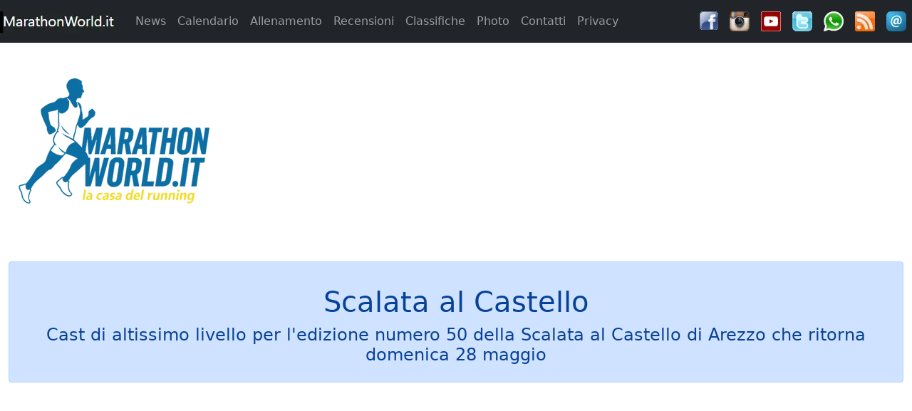

--- FILE ---
content_type: text/html; charset=utf-8
request_url: https://marathonworld.it/scalata-castello-arezzo-2023
body_size: 606241
content:
<!DOCTYPE html>
<html lang="it">
<head>
    <script async src="https://pagead2.googlesyndication.com/pagead/js/adsbygoogle.js?client=ca-pub-1028411679772772" crossorigin="anonymous"></script>
    <meta charset="utf-8" />
    <meta name="viewport" content="width=device-width, initial-scale=1.0" />
    <meta name="google-site-verification" content="TqwLzx19aq_5a4qAlTKEOP3uBZRkFipdYofD2lv64NQ" />
    <meta name="robots" content="index, follow" />
    <meta name="language" content="it" />
    <title>Domenica la Scalata al Castello</title>
<meta name="keywords" content="arezzo, mezza, maratona, 10km, running, classifica, ordine arrivo, foto">
<meta name="description" content="Cast di altissimo livello per l'edizione numero 50 della Scalata al Castello di Arezzo che ritorna domenica 28 maggio">
<meta property="og:image" content="https://webservices.marathonworld.it/resources/images/news/106583/urlcima.webp">
<meta property="og:url" content="https://www.marathonworld.it/scalata-castello-arezzo-2023">
<meta property="og:title" content="Domenica la Scalata al Castello">
<meta property="og:description" content="Cast di altissimo livello per l'edizione numero 50 della Scalata al Castello di Arezzo che ritorna domenica 28 maggio">
<meta property="og:site_name" content="www.marathonworld.it">
<meta property="og:type" content="article">
<meta property="article:published_time" content="2023-05-24">
<meta property="article:tag" content="arezzo, mezza, maratona, 10km, running, classifica, ordine arrivo, foto">
<meta property="og:locale" content="it_IT">
<link rel="canonical" href="https://www.marathonworld.it/scalata-castello-arezzo-2023" />

    <link href="/images/common/16x16logo.webp" rel="icon" type="image/x-icon" />
    <link rel="apple-touch-icon" href="/images/common/apple-touch-icon.png">
    <link rel="apple-touch-icon-precomposed" href="/images/common/apple-touch-icon-152.png">
    <link rel="apple-touch-icon" sizes="72x72" href="/images/common/apple-touch-icon-72.png">
    <link rel="apple-touch-icon" sizes="152x152" href="/images/common/apple-touch-icon-152.png">
    <link rel="apple-touch-icon" sizes="180x180" href="/images/common/apple-touch-icon-180.png">
    <link rel="apple-touch-icon" sizes="167x167" href="/images/common/apple-touch-icon-180.png">
    <link rel="stylesheet" href="https://cdn.jsdelivr.net/npm/bootstrap@5.1.3/dist/css/bootstrap.min.css"  integrity="sha384-1BmE4kWBq78iYhFldvKuhfTAU6auU8tT94WrHftjDbrCEXSU1oBoqyl2QvZ6jIW3" crossorigin="anonymous" />
    <link rel="stylesheet" href="/css/site.min.css" />
    <script src="https://cdnjs.cloudflare.com/ajax/libs/jquery/3.6.0/jquery.min.js" integrity="sha512-894YE6QWD5I59HgZOGReFYm4dnWc1Qt5NtvYSaNcOP+u1T9qYdvdihz0PPSiiqn/+/3e7Jo4EaG7TubfWGUrMQ==" crossorigin="anonymous" referrerpolicy="no-referrer"></script>        

<script type="text/javascript">
    $(document).ready(function () {$(".classClick").click(function () {var mySplit = this.id.split('%');ByteFile(mySplit[0], mySplit[1],mySplit[2]);});})
</script>
</head>

<body>
    <header>
        <nav class="navbar navbar-expand-lg navbar-dark bg-dark">
            <nav class="navbar navbar-expand-md navbar-dark fixed-top bg-dark">
                <a class="navbar-brand" href="/" onclick="spinner()"><img src="/Images/Common/Logo30.webp" /></a>
                <button class="navbar-toggler" type="button" data-bs-toggle="collapse" data-bs-target="#navbarCollapse" aria-controls="navbarCollapse" aria-expanded="false" aria-label="Toggle navigation">
                    <span class="navbar-toggler-icon"></span>
                </button>
                <div class="collapse navbar-collapse" id="navbarCollapse">
                    <ul class="navbar-nav me-auto mb-2 mb-md-0">
                        <li class="nav-item"><a href="/News" class="nav-link">News</a></li>
                        <li class="nav-item"><a href="/Calendario" class="nav-link">Calendario</a></li>
                        <li class="nav-item"><a href="/Allenamento" class="nav-link">Allenamento</a></li>
                        <li class="nav-item"><a href="/Recensioni" class="nav-link">Recensioni</a></li>
                        <li class="nav-item"><a href="/Classifiche" class="nav-link">Classifiche</a></li>
                        <li class="nav-item"><a href="https://photo.OnYourMarks.it" target="_blank" class="nav-link">Photo</a></li>
                        <li class="nav-item"><a href="/Contatti" class="nav-link">Contatti</a></li>
                        <li class="nav-item"><a href="/Privacy" class="nav-link">Privacy</a></li>
                    </ul>
                    <ul class="navbar-nav">
                        <li class="nav-item p-2">
                            <a href="https://www.facebook.com/marathonworld.it/" target="_new" title="Facebook"><img src="/Images/Icons/fbookico.webp" alt="Seguiteci su FaceBook" /></a>
                        </li>
                        <li class="nav-item p-2">
                            <a href=" https://www.instagram.com/marathonworlditalia" target="_new" title="Instagram"><img src="/Images/Icons/instagram.webp" alt="Seguiteci su Instagram" /></a>
                        </li>
                        <li class="nav-item p-2">
                            <a href="https://www.youtube.com/c/MarathonworldIt/videos" target="_new" title="YouTube"><img src="/Images/Icons/YouTube.webp" alt="Seguiteci su YouTube" /></a>
                        </li>
                        <li class="nav-item p-2">
                            <a href="https://twitter.com/#!/MarathonWorld1" target="_new" title="Twitter"><img src="/Images/Icons/twit.webp" alt="Seguiteci su Twitter" /></a>
                        </li>
                        <li class="nav-item p-2">
                            <a href="/Whats-App-marathonworld" title="WhatsApp"><img src="/Images/Icons/whatsapp.webp" alt="Seguiteci su WhatsApp" /></a>
                        </li>
                         <li class="nav-item p-2">
                            <a href="/marathonworld-feed" title="feed"><img src="/Images/common/rss.webp" alt="Seguiteci con i Feed" /></a>
                        </li>
                        <li class="nav-item p-2">
                            <a href="/MailingList" title="Email"><img src="/Images/Icons/email.webp" alt="Seguiteci con la MailingList" /></a>
                        </li>

                    </ul>
                </div>
            </nav>          
        </nav>
        <div class="container-fluid pt-4">
            <div class="row pt-4">
                <div class="col-xl-3 col-lg-3 col-md-12 col-sm-12 d-flex justify-content-center">
                    <a href="/" onclick="spinner()"><img src="/Images/Common/logomw.webp" alt="MarathonWorld Home Page" /></a>
                </div>
                <div class="col-xl-9 col-lg-9 col-md-12 col-sm-12 d-flex justify-content-center">  
                     <ins class='adsbygoogle'
                    style='display:inline-block;max-width:970px;width:100%;max-height:90px'
                    data-ad-layout= 'in-article'
                    data-ad-format='auto'
                    data-ad-client= 'ca-pub-1028411679772772'
                    data-ad-slot= '5950085167'></ins>
                    <script>(adsbygoogle = window.adsbygoogle || []).push({})</script>
                </div>
            </div>
    </div>
    </header>
    <div class="container-fluid">
        <main role="main" class="pb-3">
                <div class="d-flex justify-content-center mt-3">
        <div class="alert alert-primary w-100">
            <h1 class="text-center mt-3">Scalata al Castello</h1>
            <h4 class="text-center">Cast di altissimo livello per l&#x27;edizione numero 50 della Scalata al Castello di Arezzo che ritorna domenica 28 maggio</h4>           
        </div>
    </div>
       <div class="row">
        <div class="col-lg-12 p-2 text-center">
            <ins class= 'adsbygoogle' 
            style= 'display:block' 
            data-ad-layout= 'in-article' 
            data-ad-format= 'auto' 
            data-ad-client= 'ca-pub-1028411679772772' 
            data-ad-slot= '5950085167'></ins>
            <script>(adsbygoogle = window.adsbygoogle || []).push({})</script> 
    </div>
    </div>
            <div class="mt-3 mb-3">
                <div class="row">
                    <div class="col-lg-12 d-flex justify-content-center">
                        <img src="[data-uri]&#x2B;[base64]/j/8DoH9a/D8zXkL8X5mnvPe0/8vsd8nH0D&#x2B;sL&#x2B;yelfzZvN23&#x2B;TomL4Peu7JfzLr5cb/wvg3&#x2B;MH/Hob4//mv9FyMMnjqR&#x2B;h6HfvHnh43/0//z9XH/q9fu7w6IccRXtB&#x2B;HlbMMExHH56L/uKYWcKxrRhcWK2mGWQyAIrFkn0jYLjMaOgjgSSHa1KySv4AM46LYcPzNroIa/fUGg2L9N03zMSAEE9r4mdRf4GPGSEZeC8ubAr2DhdyBH2P7zsg81sxcm142DVHfzL9YDvz/UZIKfRifvHcHjC/sZmN6M3jQA7gEDMKUwJVSTQ5ggL7qEbsbRwvTDeDnGbDMC4uAEWO7&#x2B;azQ7H/SCwPmxU8knljwIlMhZ6yPJzo67aqS2GSo/Ug1eqBy/7048m93yzh087z6O&#x2B;T3lb7CJ4kijGlc3idZjIybw8uur1r0kpOlcMfBRuSM7x&#x2B;MNdWi&#x2B;xufcOCsGKzjmCPgLeOpoTg6vM7EmjbPKmWZpbOsaiHHvc9Ai6B6tBAXmtM9VICgNDYlafdzDtRlqaLWsvRmzoGE9qyZdyUSD6n2BETn543sSkIWwC56d3mlmUqjLD0EYZv9o&#x2B;Oh8WZAGl7H4ivRjzJcPE&#x2B;tksgwBm5YRVUkr5CxoZi5Af/6IHR8sBAa8pqHUDitRKAqJOzBxpCBfEfnvW9SCfLVC0WQLMyxWWUQ6nj4c48bDzLY0ZgACQti8PZJGA3icSK2NDiGYGAZGxnYm//49Cx/FGMnREuQ0HEkDPFijhqeIhdGCUL2u69PfKnfchzuBjVwAf0erDmE7g8alBc8SGRpil9QivOw8D9/PVk4vJ1R7GurAeY/0VFoiyR&#x2B;mqWfetOw8xbgylsRiQ6XeU7ejzU7Qf8JobzR0Xv35sdj6kZZUVWFU8ceFQK638P748Q4kULpZFO7wJTgcg4g/BVHe6XHc0INr72K&#x2B;vkmfkBnXXxgo766RYmUmAzMRLKdzxC0TI3VsrKROM9aw7c12YNnHvecNjpdTQmSulw4H&#x2B;YxDyK3bA0bjkqSxjrAAOOJ8uQ74J3mgdCOQAdIAPDUtt&#x2B;DaPm/c5Yq9nS8R/6RkXNwPeF3KTuIW70e&#x2B;RTDkjulaNW8Y8d50uGzs2iynAGwPpTvmoFaDLaXJxD6Vxbv4d2uK6b//9v56Rr8HJ&#x2B;ZHF4kjna6kas0LUdPDUM0rrMdzU3QcNd81a7tQ82GuXjO7JiRk0BWnKYnczM/Nsg3vLV5ZhmywzID7x9FdxtpCghasgLdMLnuEPS9nij7ciXdBDvvSoeJ1zwpmfxldmvQovS&#x2B;PkLSb8knXFIsEfjYuV8N8HXVi0RZAPofQGKkZHjBw2hPHlXzWYHcRVwR/Y8xzOp7zNbmOZ4zDmENMfamHDYSb1XvABYE7b050YhgQR1Qb7ZvQPVD8aQXs9qu58a0rS6gZKZTb32rUBvop/ZrXJP2zskVLOn4LdT/w&#x2B;O0etXZfw&#x2B;OhDA9w5rngASTRBsl3T9ePAv86DHkEBa2pgJTUZjzLmjCjYD1NScRLLLm1yLfpLIqND5I3dBNH&#x2B;MpUcr2Dfr7ddfddXv1r8dGd/X7UfHxE1U02/EPZkStTZqpx9ZKSP/XvNQ75iU4QCRT3rw0CXNnQ8Nw/UhBB0pYr2884Rl9pzPXYCkufIYm7bzRsQ7UPEPlHVNkBvcPE5c1xeYAQpDMjvVJzc8WBaNUZrUwQREbc8yfa8qqPevcuXqOQMP3u/DV3GK8GPXu2nP9W0nMBLOh78CQszRnS3l8GL7/8fBPT13QqpoYHgl/RA6PPfE&#x2B;woHqBHOyCOj3yVb5Yw9O/3zak0CAIFYjEi8PGLyEIFhncNVf9atwn5BnAedQAVQlkMsameJHVmyCc2F3cSLAA7qP5zxjyN4xFVWmjLarjMBjmjmoHIVZMlb2EiJi4tj2L09qdXEVFxzi16&#x2B;MATWm1v6S1lAy/mFYrOHw7UVxgZ581Rnh2WCSyRSu9ahvecELG2YslNYV4&#x2B;IQQSPXiaKEJSgubjcZmZdQSmr83xzoZ&#x2B;nX2HAdr6c&#x2B;saCSzDhT4y8DATaiR25PYhf9FreJFn6VbGAMz911Cc/F2jDaNr5DJknByR2a5gz3jyXR/hboAw4UtdNijBnMyTeucFzdTu5yRgjb3dF3LhUIrVeD&#x2B;TXvPWcJJjoMgb6zrKeu1j6A5XA4yJxNR4pn8dnWNEbM&#x2B;Qdo5lV/qvi2MTDUjwLf/3FcyA07QuwSddx234p766jqhEqy/qV/YlEjbHKMlT2WWDhzeQAcTYX8NNhGFl7E1SeLgHWs58o2r04wAr8k0ALGuOvFV88sXJE5N5SVkP01ovxdluiba9nJmMWNokpGVVCMfAhG&#x2B;nqEX5KoteA88UUBWJwSHLknRTMaYJXqgIJOIUHfw58Vs1I/gxMXlC9iyIJW3L8nyULk68iEbfnKNWGxZQyb2&#x2B;lIjpg8NXbChO0teAI3pzQXopy/FfF2&#x2B;prLzU7Ag&#x2B;k0ddiGDouKkRb4H38hoROfADcq9GFIUQBTIKiyHi3fQoxA1psvfj6z7Kd2z32aC&#x2B;SoEJn9PFbguYuaK/7XXaVG29ra8kKzFUDqtkrxzX2wZqoPGJXLDWLmZJQbnFkcHCubcMM6041gVqFuqySxATrygFm/Mz0f6MHMkoI9/lQUvMZjEjzoujmAsVatP8h6OuAxsxnxiNfSLCjz9EqZR30GtFIX/a/XDqYGfanXN78WogguKOtLam3gLazNabWFXorkFjkCrdCP0DHwu&#x2B;knX0efFqLwXuIQlIkZ6FOXmlq6u2qKWBGedQDu8XJ0XY8IPzjPF44Xr&#x2B;3kyv6Tt1Id&#x2B;Jg8Ph5TsOsimuVG9PvoQJxXifVZD4LzLme4YkLlI4WTwi7YNRdt&#x2B;&#x2B;ZLoHObw0lS1WxLk25q9EUhrhQJV5cQF9uExHSd2mk2UEBPKSoV63jReXiPmHda/NgJlwbephX2tzAiqREveYGZ8cMP0XgCyo6KyUpeXZy&#x2B;/5uoMQyMV7lgEyUQxM&#x2B;VzQvxr7P&#x2B;h2na2NdfdMx9OdD6l3pLO6tR1q0Jtf4ymYZvyRVqTO2anCx9hmYN3B6vjAc409rOnHjrc4Stt/TAuyg4Py7NJXH2nb6Bs1hPe0TgXy2MXYux8hwyun&#x2B;l3hPDsIjg31yPCF2N3AtbdJndJnoAaTzx/RoSvAbW93VyxqSDzen1KsXGSEWoMd8/sjvr4qVMkCfX7YHc/y5uJH9UiXwyfkKdqfDwDfDnqP7gxf8tkoqd8HOugZznJ7oCu2cbB2WjNlGv7frF7mCscKsfp3jtUFZD9NAU4DzrrcNbrdoB/QB0IllWy44SpVrzGKrV/cztnMie/VJ6gBkDVnAuUfVJUK5MJGDt7A7gjuDNnCjgy/m2vNFWNbt5ce/csMGVFqNWHthsOuXmZmWI4ep2Z14sZJzajW0wRqjc/qNcxtuf2J02SBzrEEOI1dznS0VsQek/5XaNxtQ57IDoaQWAXAg7lXYdGigRsO&#x2B;tDjoI5FMzRmWVJbzYSKNIDkkiR0hL91Y0HrIRUz1sc3W&#x2B;WC0EhPWFtw16IRS7SrTl/Sr1hWEPRFWz3XnsKc3JvFiSgvJ7/azNONxqM5gxGaFQc1b&#x2B;P7Vxn7XoMtNeg2C7EXiHIiD0ylSfLoPtipUkLibncLvn7Rx8XDVfoyQOiPECQB7y&#x2B;CHnLPltmXoojYpVFKrKat2H4w2VWHKIlPIv5Igi5nGPLVO4X2rQEE2E1IxQPN&#x2B;fAZaf1Y3un07Sf8G&#x2B;DxaMc8Y/Q2idCLzqPswpKQE9&#x2B;j7ede4d7gbjDQQo3wHIM6x13TsWySS7iTbAO8sUZPIG8nl4pD/nkRKCYlvV9&#x2B;MzsePLcyrPbgyQvrMZ&#x2B;QmdwO7jvKyNOZ0cv/wrPVu0RvcCi6B/0YPrjldt4GPgQKjHwXLX0gbmzDfkMhVUr7&#x2B;1woUf3vNppzGIVMkI2ubedK4qYxnOyg0jh4mugj93ST/z4vBzo2jeeZvXhFrz3QydlNyl/UNc&#x2B;AvX5FvhUpiWTn9QPL3FhQN5YoP&#x2B;y9mu7VDPjdZ351OTIKCcMtK8r&#x2B;tn/WFsFpWFsfP2g3Ms2&#x2B;iz7mzAXPk0w1Fho3&#x2B;7qiLEC/2/sudGL3YszkA0TH/lCtariwqTgy0tXs3CWBgBuUSEmnCiSjPaZjOUx3ewYVt7&#x2B;VN2uIqspLi6IFBVK/9ItjV5gglbcZsVswcKeQzws7Vbgdlx6TrNZEDL9V8wrbK0xWmo0PoGuNh7JdTySlSvleYaXoacTm&#x2B;q5QH2qec7Q4&#x2B;5NDQb6SJK0iw81ZrYDmu6GawTT8q0pkaLoYd9qBVcDDJTRcvdLdT6gjX9/2hBqrOVsXjUiwfq7y1RyRCGGHrlG3pzS3NLVSQ&#x2B;PUCPYjvXtJgwP4ws72UHYH&#x2B;eWOE3MFuLGRtjOh2j53c3xfTXzndXblYFK5rUc&#x2B;KgjeVrN9sttYLeLVZmzRQzKT4A7RBT1j8grS1j5Yf9bMT8yBM0k4rOjCgdJIfuGU2sweMIvN8j6C0LII&#x2B;dPrAcTH/NIjF&#x2B;6WsbdFbJDdmvjvhzbHRvq69brp/g&#x2B;cceHynBO1finM&#x2B;NAmK8LgzuEh6Y&#x2B;jzwKih4edLKqM7BXSJIUhgDg930wCIq4qs25lX&#x2B;mTQ1BkBe79AsZ/ckB/u/Iqq/Q1uYzp8efcRiwH9lT81TCeQzNPBE4EosZ1HR1qt/3apg3gAjqGXbM7PcLm1GgwMyiuJ9NlAetDVutUOtHWttLjPNONSMdzU0Jlb7fKjYxzdujgG6zXxHsex0w2JyVakz527AvyQdWdUpx23WW7d/sWhG8FaFFoWQP9gUzmbjZ/9begSro&#x2B;UohPDjqQAh3q4hzyTOz1ZUcgsOX6KuGOD4/q6cFDzf1&#x2B;5sIdusl7c/XTiRoFWa5If1TRKuaXfpKQUkJg2igraBcTeVxqn6wS4awPy7HXLbyEXtOb6U4Sz5oNM4LFs3awpXdASbYxD0l4iOPGtI/P8OpctMmtjM6F4s4X9H2djzBV7knilAXcWgk2dLTEgyfAZwzr&#x2B;6pL9m&#x2B;A6yB26i4alIr6Sm/pjBLYezE&#x2B;i4K8qxlgwq5JGIPdXhy2dPcdEP5OTCj5tSGCapi/&#x2B;758/dnjcTMGc1JAN50dALHVKS342oXhhEOsayDq/0dOhk3BKcEmvFbgK6/dSC7d&#x2B;J9&#x2B;0v52ToLykboge10EjWLOOSX29h4L02eaKj&#x2B;jDJK4NkGNe9mGTV5ZzxR9qUFcHCKoFqC4jRUzpYQf3BgAy07qH62yPeRrXyQusj2oqn4fsQpFMJ4c4Vv4LR/cRB6b7xGYAyKjK/8j4Cs4GErI1dGuukKiLhUxr5WI3slLzJz7&#x2B;nYWdBANpK/DaptbLLXkcYdv4zJyvLThg8Gw02M8LD8j3JlRVkJx9WSUqyH5g2TO1oHDax1tX7hQ2SDldJPdBfga4dwhPEzp93jqTschDL4HXxrKauobF3ahWO3WWQVq4VME0pvUwgpo1mlxUZ2iq8hBQ0EIRsVKoNgumc6iWAm4haQsaTFr0ql&#x2B;hVRH/E3Ap7LjC3DTALM4itzFqVmYM1LOFnr4shO/AT3MtUWE2cm/1NasYatogSYHqtv97CtBrnHtUlJkjagREronnkFh2UM/k5TeQcn44e/Pveko4I7BA/7jlNDB&#x2B;7troCUckPohLiDdojIYcNABuvQZNy6ojmFVz7wJBxMJRHF49JEGkGjbFUn0Du3aYx63iXPUElD3NvmvdpS9jvudgp4mFnQy55rSJFYIcT4x1RXSqCl1sjA0EhAsTNVSDpNZbN/YD&#x2B;LGXlxeaGtxwE9CTqsLwI8UcVFRxh0hnpmMue4dQCv9QOHBqnk9clVpDIuSmKLNiwE/YH9QUhxslgreKkPIqN7Hl5jrRFSaxPoAV2ql7t6HNgAJziWZBwdvrqpUEiIPtlPeGJ&#x2B;QHhbPzmA1e3WlPs98tl8p7jibRwQGGiNgDadbBLWSKUVNT5bItE3G7&#x2B;PLUwNtBMBIRjRzdkcZKiHDeiPinVZ1vZau7OCuvdp7JdHBFoz091mNMlwQCiJVYSHjXyH/PBVZSQooCrufmaf1pCDGzFcZvcYPEtXobI46sw1HM5hMLYaZs1mW8DNAHzyKcn76rkHlrvgrtUPNeIH4EBx2HkyV7PwdnINft0U7IP3VSE7thcKitFjH9anQxR3RDspzCwRuF8uThCCl0/yAFYBYj974O0o2Ugy0WYoFB4EQAtShEBVkl3Mg6ZWCWyiHhIxG5iMMJ98vAwqsKvgyT2VE19Jy3lZc3nKrdV6xFG&#x2B;tCAjdw65/b&#x2B;nAT4otpV8OlDadauWATNanW5ZRoGFgk8qzfVzKCBZcnzZ18hTnczDimQy8tysZY3pflR&#x2B;BQd4y8m&#x2B;07UpT1YgjpcLI6QNk2AE2wveM0lHIseBxPC1XCMChIX5QQ7knLN9OLJKxtmcHd15qBgJitZ24CxWaVh7UwhywDqTvxStWoiRefKP1yda&#x2B;yJ&#x2B;wLKNn58&#x2B;G3NOLIGapVaYZoMACKGhUaZDgAXjg7L2dakfzKoc23warzPrOYbItWH65bG4ktHHdiz7tbTw87ZPMkTe2i3fqheelu1C/kXDPWZfpYwhFcdLzRAHogUCIqAhFFEtJ50cFjllSGVdg4PF3XVGZTGvxV6A3pNGYcFqQwXfMX41NhI7uKtlggmYYSpE3jZ23hPuHL0&#x2B;kORctwPPUbT6sTGljSiUhAcKdzgSvnHrKb4YRPiG8OfzxIQEH&#x2B;q/WJ1THFouILQFu8rGgT9ByVp4NmIi&#x2B;asq7EPFjwtPx76ZEu/XqjNXpCEGwh25VxNfr4PqcT73PkP2Y95TOO00eDN7L1q6qjWOEI9dOkn5cI9241TFi/fzgQjhIHfOfcCxaOViMxHCUZKhZuvtjkkR5n2D12GhhA/Y&#x2B;MijLOifGoqUXpjIxbpc6/ndtCZRNum9BD2oildSCNgJmolM2JXhiwyfhNAj2Ub175KKeGYa5/QWRjMKVMQ69juElXqyvTLZOcP7TMpasv5GilXP6FvfM3AQdn1bWQmPbW1AL8lkxqwBTxiJa5Brw/3gnT&#x2B;XpwyWC0Gfhdkn58tdm2cl4xJTfdLn/uOpeqGEO2jjt7Ygfo7/nHKvrGqQ34Ov3/GFV1n9WFc4ity5JNwzXjAgbxlGdpZ4Tzfob5KXqUdMnjdmVD26CRHQ/q/mLJwnDnb4Xqq5oiaHj5I5aOLjEInYQvUBPlgoSVvdVj3xuvCDKoZQLMTwncn4L0V2U/OONzqMhUbSkMtPuRVE4OXjhRNrXf1QWX6sCE65WMUgH9l6Nr&#x2B;OGE8&#x2B;KYDl0fGLNmNgCcOMoCRPZgcLwrI2iQ91lNWQ4i1uMzpf/QU/o17RFl5hUGWC9UxqeSNSt8l1fqXYrPy&#x2B;MoF&#x2B;W4K2fz8KEdTz/plF&#x2B;l5kx0buzGFR2AjmSDdrYLjGpy9fCyRsIMCkx1LzvHegSJjE8UqoJ0CUTrfKRCDAP8qcDiK1buB/D1vxXX3IGn9GlsYxlmPpR&#x2B;wEZirVHg79UpOGW/k/wH2Ikqhbm&#x2B;hZ6Q2kciDOMQ6enO&#x2B;CUeaSRAojtInLO2e52Sb2UFgNHDN/w3Oh2llLvinWz6HsODbcnsG1Kktv1mlFAmL1JXytmYmC7fF53O5V1WJDFV5ghOoz8ebMixx5pTDNNsl3a1rPKeD6T17xcFobod2XVdN8m0eU6gzjovQdgZ2xFFfJckLLat3lsMc5JCYM3RsTHuA5XkKuhE7ckNSjhBj0AjNhrnbV6GTvyUwK&#x2B;b0tgfLZbu7WxS3LTHbRxgC8qdDxoz5havkOJeclpk5IPZEdoNSC&#x2B;YOUzAlwmZ5GfgrJv3ZOwIc&#x2B;la9VaeEifImcbJTD/o12pn/YQB7KJDd1GFcWHTKUpqCi4deDcJK&#x2B;lgMHUY1fdW1l8jNnEjZ5go19Yf//6KwtAv8nHbmHyXHOCD7SMV3oMrAXM/dIDckXITjAZqQVEabjDMZlpWpFruxfBcBMbbf4vAJP7xfEkgkjOI7gtPoJ3Z4nd5tGvXaaW4jInYK1/G4jy6&#x2B;29PuWzgbCj0Ax65q4s2ljersxPNw0DBUWtUXLHqslkS3XXRVGscq&#x2B;mtpTyxnwbArVaMXuYSLyk1O&#x2B;96FNt8ks8F0X0w0oSoK&#x2B;AIju14UjFuLTzFjyUrmwOUJBzQYIkl5CZXGFpOC35xB2lvUxxQ2lhpZfpjh3FX8fCmvwFtg3SIuUstQPoCGyrn7b6L4lRD3RXE1&#x2B;ZCuh/IxkBvGbSWt27jGtcoJ8/ma3zispjFrgBRFv6k0plxNsvwtEjIKIH5eifnB95baoXmpFMPLVZLHEQwbXL/ir&#x2B;6sUfMtJQdWllT9GokoOnNhFYnmYWS&#x2B;ze9W5zdUT/q51&#x2B;43wh1NW3PI646CZ6LuE9qRnVTFhrahj68xwOkFkQqPHaYS1lEy8PP2q8c42cW/DYLE4IVqdXcEZn588/L&#x2B;euPm/L7jwpuumvhFDB6UFMUj2NycHYRs&#x2B;mtgX2HhSu7mBJa3Di&#x2B;yrPJ3sV38ZrKigfE8TszkKCsrEtgRGCtnu1D8pL4/9yxRCQYsN1b/&#x2B;FcN/6tEIR1KuYm4GSAyTOtidof2j1WRrVTJIS/gd2m&#x2B;mEen9qKrh0IikJE&#x2B;meaF7ubQ4o0d2KvsrVQYaWMjOchRSRFPZ&#x2B;sBuON7lxVwz0OyiK27p75PcZ28Xe/dmOMHbIFssT9/D2XEuHy5t/&#x2B;4Wv/&#x2B;jNfYm8&#x2B;T6gFy2h1CQj5rcvaJaox076aij6Yf2aRrj1&#x2B;th3Gp3rOBM9lGqmKxMk1GqNIe3U6OuwS9SJ3VRL7olgMfEAKSJn00jICDTs2C30yehkNMci8E539bM5YDt0PnggBBdOnYPYxkrxMJvm2/ypLcosn&#x2B;Mh7/ULK9kha9nsdUG41VkJoC46cX&#x2B;Tgll4Nbl8yE07CWkt0s3er2zMcSoJIMMkeKzAkJLvbRx/EjTY9IoRhejqKVuh0A1Gc1riHCle2dpnyCh42kMinpNpLo2C/rjyu4kABE6O5&#x2B;aFkXSjrz1Eg0m6XBotFAkpAlfwALSDgZFY/i1CcEQ658kqMDMbwLotLOD7Gc2LQxFqWwrnlixS9MFmUkOZbJMDasOfD0JDgFNTTDk2u/1lTFaZwoKsFNMeKPP7wYDM0l7A6dc0IDuwzi27KffOrqf18Vw83ZsnaxM5UpaPCi/8YowwRjd1iohB4ZTsIkJFwMxZnxFn76jEfE0oNFmgsGPlwHLNAWemZjGL/6dCMdcbHcRdEqyfKfc1JzgQOHfjr9eBM1snnb8Jzg0dvU&#x2B;bl&#x2B;3cxEfkFbqX22jEipsNstd&#x2B;UvD2MpDM6ShdLVGvG5jpZPR53oueixeTnHBUI5LPrMTpuoebGOmie0&#x2B;eTOb/JE/iTG4Mt/4PfMu&#x2B;ztERuxBT1QeC/&#x2B;Z0Clcrd5Xdsx9PJMQKIWB&#x2B;p&#x2B;8LS4OEYdxq5WTKX2k5dAj&#x2B;Q0mwU4N5&#x2B;4yiQlD&#x2B;e0IRGG5HXPsPA7/H295B4bKMgYge2bqJj6dsyiRIKej3nCt1ZJNocsdFXF6wvSZeI9RtysRwmAIQTykZcI3OF4GpbKmGLl&#x2B;p4X96PdrX3RSpezR/vBNWBTSDu43l99ecHTTtqKvzSdwpVqYl6E9/8DprZX7IXYWUWC/IYpwKWkHgMcv5WCurwyWZYxsREdZP/RHq1RmpysoElOpzfVIUBFVW5S4HcAeR4&#x2B;sxfhOqQtKbaX6qVyt9kEfOq&#x2B;SzGnn&#x2B;419RqOQWs2hriq&#x2B;mfD9AcoDZgc/KKRGI8qd7xfrkb&#x2B;pNKX0SMcHYcd20X/1yvyrBl3099hnFLREvA2NkKdHZl8ce6UCGCT/oLQDiMXCB&#x2B;OReOU6LUrhRsDWgUAD9rx1JJX5w/nPkimFyue6dXXHdVC3TB0cka7YGyQPVAg0mhKk1oM/n5AoHxkFbcH3hN2ixJsLtAaAAPzv2wB8p42h45zXxqEP9/a8I9LPHC9SCyrioRrGRXJB8A2T3ZNKhXYr80k3wUnlA&#x2B;9McDfvzZhmgyDzP&#x2B;DP8fqU6PtOlvm4eVuXLYwZBv8wPbGM87uy6zvbcSkhlVHQlJjlMiRTT1226uGaR8Yb5Mrb/T9U0l8uHcaRIu61bBvr3sEWv9BuDK5lM415&#x2B;&#x2B;K8fyYbggjbYxn7t&#x2B;PwJIk0Mmuy9vFyRdOIFl3i/WMdgHyOeX/1pzPGfDL8vlNv3JA55lnnOTnqSFMYdhCCmsutY1VkQNhwUbZ4ZGEjjS&#x2B;ae2HwQkkcbSiKr4J0lTPFoLXIbIy52aVxCZ/7dtkIwOuQAl1R4iaG&#x2B;XpCAkz5jS/NQVjg/0igsm38hsjDp&#x2B;P7vOB2yxYSwI22gTrpaOzorlhzuKJ8PspPbY23/xIW4Rznya1EEKZmk69wkI3eq1svn&#x2B;As9fb&#x2B;JQaHBUtB4/safXIp0sC2KP8u&#x2B;a6Kd9EfkFbf8mVLAfj0WgIPQHa1Wf6iUy1Fl5uj&#x2B;6/QpPHxPjPOS8Kkq4MnytWKIadPjY4xAUcBbH1NQHY&#x2B;ZSSlHbqW3v5VWuKSkEGAnZGEKi7/tlt9Q9q2R65tVqhuinSQUOaznSIF7OtJysWoawitQiWJCvX5/gXZYgQ3dEPCFTbPwbskJOUf3ZWTy8RU16crjCrVrj9xIupkD17iyK4jLAcCoq9BIjM6uw0ZtGiPVvPgA2N2O0AP4HLUuXNbaN8LT666BBrp3WkwLmGPgZ9aGzNK5Brk6SCzABRQj8x0jPpRAeO1eQd7icAHJ5AY8PpJekE1IHRKg3AF9PABNGlE5q/lrmbRA9WTqvEAFFbcT4nOPp4QiviTXyVYZH0wW3/CJtjyoSQIIW8zLmsaWwHDDEAEEogblboj9GcEwPuqsQT0WRAmSCBjhvvfu0RLAZip5zxj295U&#x2B;dmeKXazfmKakJJ8IMYPMOuG2WpkvADjvxekSovgoUuPHyf9bt8Bj3EQ8FHEM/JZkZFR4XzfmeNQrzkfE0/ArAdzTncrT&#x2B;SkVgGm&#x2B;24qHam2m0UgCC0XFxTHywue06QX2TNILid7h/htibmROoNMOrlLqcJZLw&#x2B;nne6jgc8WthbYp229rkwzZuZdP00dk0R9n4SlyfaAjsbJD27wihtdbdc15Srzy&#x2B;4h0KYACzhSwhQMswX6TFY9N2iieYzIBL4jkemrgSad4EgqWu7r3gSRMri7&#x2B;iKZTnRxtuwgH73XUmtveXHJMySueDmowSzkehZcFHMJoy8iw74CfsftpYmxEXSqpt7PubD&#x2B;kZcAyGvM/ntI/SQdr0r5yp7glRxilZesHpP7jJdFZfYcgTa622BcGcMst3&#x2B;pbxFFEA6owK6X4ok&#x2B;AhIblIHfqkUyn7eId6f9mcVJQxjZ&#x2B;yly7UcawoD/119ztxVTlZKs9xO1Ru/w7lzZwjo8Wb3wj/zT/F1e&#x2B;UHGMsuT4w06aeM/1Fza5Rt9oRzR8RIN/&#x2B;/lyPNOnzDk6sado3i5XF5HF&#x2B;6fMdiNLck&#x2B;q/RR9fF63ALJGFuia79GpRy2SuMQqDKj4AbiI53A0I/WAWxQJVmpGzp9Vgv4u65ywylAYxuVi9KX5PJEpbovCo8QCqdZcoz7zi4TkdzmocG0sau5WuXHKfSrTFas9J&#x2B;mhqZVNU8KUvmMoghNImNTHQzcLF6sQtbUfov1IQocK1JacHLWlF0b2VCJx&#x2B;ABBDknBWszekSxkCSktPaLjbdIMhJQgO5eQ8WtPx3GvsYZ8LDiKAJQ&#x2B;vRpNYKz5AqlE5SnF6AyHZfw5Wt5h8kPXoGyI2appQ7VPCKvKpZ279j&#x2B;BY2hqQQse4WLGOd3YVyEdZ5xFlj1IHy2dfCDB6BRbprXUe9L9caNibj&#x2B;g28x6MqVuzJUF0OwnjiGMrNeKt6ahD8NRbsXsSkw2rG2cvSbrKsFk7DQVwCDsHr1M2j0jipjPIEmWUAABKmWAWdTlO19mHY83mV&#x2B;qbIIKmUy76aCrQw/DjFZ8td8WzMgLK/bAPC3jIxY4TL4VcF6QlhD5TCHPYN1xLfrajvMamhOmRqP9Wxt9vXOdAKE3Bvup21s06Vdz0SNTzPnIq10hRAW4vVsn41tigxVC/uME5BYTh9yJu7h1sX8acZTRtW3O/hzgECZDuK9UA4YADu1crXCQ5fIOGPk7vmLKg7yb1t1Cec83vJNw&#x2B;QjuPnztg&#x2B;03SDq5bMCKSeybP4YLyA8QobOJEXp97R60u1cpd&#x2B;OsarZYUvfgmkaxNlz5ENQqQrUEsbXWGDNOrxpySEdXjZEDH4/fI&#x2B;L39cL7gbKqW4oD1uw2375eEa9/iOp/7bLD8Pi/AsVoT6oKXyyJyJBqyemn&#x2B;YlVY0WHLHqPA6phFyZhOjS62FeAF04Wy58gPCX0fWFDKWMU7dKd15yk8cU3A3d&#x2B;STQoz1ZHQm&#x2B;Ld1nrP0RRuivQW/O/KvV7UAB7K6zeCtKWxmC4MxmyDrDtRJGyTD2WzHh68FsyAbraPUyw1WgwVatYs2e&#x2B;QdrdJOmBqgTEMbvHshEFdB8hazjrUjPcUeqWh0jieAhEXt0n6Pe5KoABFuEde8GbCxaJdjt9J6zw0OvJi9JHPe63VsrtHH6fSYZOF3I5EAfoCElEIHkfB5Rdd7J&#x2B;IrXE1CMtTrMA9NOXavLa86Z0q&#x2B;Nrgxws24FVyaaZrhF3bWydL021p0UnnEU2lo3rLU8/T2anm3UvNVHsZiuQUf58O0TbHlLY9KIh6WOpxZCiNSDZIW3Dmvwn3bPZRkVr5/qvdZYMEmq1uwQ1zIjSDStOr7gQDynG8RIwy1IL5kKqKT6jF6EkFOdY6X4p0l3a2pr2evh8rmovhmNWGEwNcPnhtvoY5fksSj7Q7FXMmWiPD7d728mbVRIaOPQrsjjcieQz81mKcZvGhLoHk/3xUMecD&#x2B;PBIZCSlh53LWAAiu&#x2B;RSlkl/ZpsogI47dCFv/GwoEYBDqqMp7IE/J2tzZUvc&#x2B;W/9XOlAIARSTyx8Aym22uujW5nBbZpZB/0YtfpaMexStVWR8sFcrrsE4QwHD/CdrDWryjArnud7nC/bkt364B7CMCqZH/SgcKHJktP1iEncCf0//L4ue9QwK7g0ir&#x2B;OxAKPr88tCDJYky8eHVaG6VJeQsqZw9j2QCof6rSpqHuvnZiMpPUqqSf9jIUwOgaFV8DgdXH73ZL2QNlBBgPCAn0quiYUiL3lSoES2XkEwi1OSEnYT8B/dp4V/Yx71VqxWe7yJJpd6lKCQuC7yNPr39A8fuKazzyKjke5TdT17KJDUS77EaL08B&#x2B;8iDOwtmrFvXoYzyQB6LxGvWhvCjoQc0jJsz1nrAvhPMiM9Z2ftZsxfxu0GydcFQ311azmimSXWiaXxR/dKpX/VhnmZa6Vol6rLyVqgFblHzsGWakrC4u&#x2B;zyT6rnlkz1yQFtaDQZLsLEBeT2TJONcIrkEh3VECxy&#x2B;QgDHMOQc3q70RK5xj4jWOe1VcKzbkMlpe2LFjzVqjWm63nQ6CDrmHmTIomws4p/diXb7HGONjNHHXLzg9ckc25IHkHcjZLZ&#x2B;EdsPJVjSmXjjWfbmXOjcCTRfhawStuG9L7a2f3jBUITKg5/F05f4w7Z4aS/xHrU7zD3HFI&#x2B;2ofT99a4xVVfv&#x2B;sl1bjHqo2dS/ZaIiwCVIBokgHqFrBF6ozmJ0oJx950pA2mXYPAtSrTYxwogwRFdyDOiTgvMe6WxlQtyGol6Dkgy6F7DSo9IpIfp3ZkYHFDgfTEtXs19EpPkdze4urAe/ZfCd754ynbmTH6tW3xh4&#x2B;RCuKgx5hsXOPN0rQAWn98iTPREyqou3EungDn9XJ&#x2B;HQtNbW5T7VIe2/x5SgUDKT7k&#x2B;CriESKgI2x1dJzEYttCX6JTKJgrc0i5eC98E55S/YUv8/DnvzyGUdz&#x2B;UFm99Ek040d1NCNoKaW7cx9agkBCt7yohBOwOWNjbwEwhmI9vsYt5gV552Ds3zhKESd1EsN&#x2B;BmYHwWqSxesk0SHYaGid9CpdwId3k3TkTxlAprsUAsUh1iW&#x2B;hov9iAA8WcwtYOGrIlOOEsvqvwBmf1pgMnJ4ex/eg5/tuqOo67UDQYXjbISJcJHi39Ny8xvM/6aTMvHj47e7G16pyxUfvG/rvbCACDQ7yyAiPU/FdiFNkQU09rRHb2eBT4Xe74psV4n0oUX5QJW3slDJeegZrl2nqYkupiVaSmZM6xev/Bf8WD0Ri8pWtD29gnXl0tkdmEknED4cv4/4E1WG0WbNMR/d/YDe703rIbdtof7Zo4mrgZ191KQVF9&#x2B;ov/ZwoYbXHDD7RED/5f3FL0BkJUY3QStImF&#x2B;IdxkXHDY3WEjqz2RPqMBFfXfSyUkTvt&#x2B;AOzACVepjFVMHfsFhap&#x2B;5nyyx1DUu1MVHVTIeCvqL0zKWo4HSftklZjfujHocAQy3z0vIQ3jsfQToGJScBFhZie&#x2B;eyWIT7lGBKMu27c21/OAbyACKk1Q6EMOekApfFdAANBtG&#x2B;7Dhz5dmDHUJaLA8lp/hYRMKBGV7cSoGm2S61c42pq7ZHsb10e/yJpvdjYR0AcO25abaomJneKzgaEVhJwK5fyAHdVvyHOQbNVAXoSMCEY3SomN8sQlr&#x2B;g/9ui255tkEFwzqNlIWMkzqUhB1dbmu3J1yTmS8myYGGsh9kydU9s2dQCm46FDj88b8qr/c6AMyvvLX1MCid5j8uak/Q2EbQcfMjA1T5vtro/fI7I7yZAcSskHoi2kA0o7QTFs81W1T8qjPKamcUAt2YoWtaCYQzWeEnkfFhRl6fRgADcbioRmtwMGn/JzDTevA7XuU4Gz2gvr8CWTKPussNPOHp0xVXmYnRDceq4iim/k8D7JnALjGD5lbAFq6vIKwzBa1wu7OGHKB9iuQzJyx/PpzTpgUn7eLcCfyKM5lWs7XZqdVNO6ROCE5doDHOvSVm8lLfw7a5WdLBHIaAkk4K1bPxSFcfR6uzriR&#x2B;2AAUVIBuXbg6isc6NcMLfXIEPYQ0JxTRzDt5/ApQaLmwIKfH3Fy7lkiOPf6DJgXlJ7VUh/n9YP1rYUlevxUeBDhzMu1JI5ogJ7fQGsMNJSO81FGGgrgBjNGKwxEGnK7X5HSOmEJsVFGt81V53x5FwAsytdtGGRahhIkn8P4OPQ77i0j9TMAq0XOcIIrXrAigcUOYJF&#x2B;JPx0zeFJTumMjsUGGsP6qszKbj9f&#x2B;Gnjo2RMNuhnKdx25cUviIbmyljZLW99F3DS8bmn&#x2B;2mqSFDUAEN/X797iuZhmN0GeSIR0B6jggj8kALKoXESMQizAl3EP62Xel4pcPmBjuNgSGU40q57YaMgMCzqq9MhqAoQeVzML&#x2B;AAWLD/YhvRpNA09z8dW/u4xQdBRuMSuk8k2a2VtuI/7kWrpuiGoavXOzgWzgfwdkqpCDkfBjUYrZWfFyHS/VSpZUfLzQMGh&#x2B;hL4POzfz9T8LOFR4GjeFa3yEoIW8ulXkp8CC3WXpdscFlk9Fr&#x2B;YgNQh&#x2B;LzWhXl9AHfHRfQK/aWzF0CCg/lkkSFAUZg4cX7KGHhpAo49oxJnmEaMcOTSCLksyJIAa0PL1JbZZ65l7Iuq1cRUSA/JdOvcv1LVIObYxUlcb0/cS9/PkwrFZS8DWsx6u25miSEZA8VHm6EP7NgN4gCWlMnSI5YyGDJlb7S4mdGs3ARdAAt2ktpAnoooZluNmPGLoDT6pvptMKusspvINnUKRny4&#x2B;DS3KUuH1z4SQfSUBM93cPy9ZK4vidZkQ3gBUftcaqmx1NF41gxswFXwMynyLOeEGBhxE6khx5tAR8/b22BdQDGFuf6TlUduJL3sbhsMVjBwlZIqLTfbUfkCmSLkItR9vuRC5pDKM5OrbYTdd3YycJsVgdhD9jZGsJ642YKYzOfeRhvXkHaXIt7fkfJI/cPMThcytsxLaLrFgihFHwu5nNQZQlfTZyKs0Vx8An4zQIK4TGCtPzXILyPG0MUZDmfOOCrXXlVthxf/2xa4MU6mrCQAhnvCccdQPnw9j9j4vsqBbgi3UzcXufiIrGozeaSnJ7yBK/NX8YxhMy9Xpf1CJBgZtzrOv4/KsR8tVz3T9IRJa3QNJ0krnbngy98K0btnMv0/mgmLAnEZhj94xAEG7K7Eo7wHL1HHQFdSMq27Gniq8dOQx0WG0YLDpyGzx7A6OAd6Ojfla2WVPbD949O4Dygbqwr26Ux1epFINuVnF9mNla7eAiO22FIdEZBijaFr8vCIYDlnI4fk091cuNtyb6EIf/YOPBw7Qraas8XOmGd/YTeaT&#x2B;mSmBew/VQP&#x2B;&#x2B;P1n26IKXAXQZnuxWxS0Oi2&#x2B;tsdq1Z&#x2B;cYKmjSnappovjf5OQXK4mRhD7/fuCHg7zfNNLDIeTKUB95NFgUGYROzkkbu4xNxkd25tAWmbflQU66/6uP5xkbyxsRq91dA/ygJbtf3&#x2B;ruhSb&#x2B;ooI7Nkj3sggt3S2LkgdVXpYFGJhzFyjSbOvojTXjjyZ/wUPtHSpl4P2LlbqClTmwY8nBU7HydHLfdJ0lR6BFpqcl9JrheU2/YQMD96fo9bJUCWGLRq/VbRNv4p/nI970rJyqtzLNa6/u0JX3GP774LRhdeNgBaRX2&#x2B;uycIM/XH9eLUcmrAkU/hkl8bXzAVFGI8KNdwyKdKgogI84xiho&#x2B;ArSikLYjDMLqfcC4kGF14CXKjQkSYic6Wb9Oj6WZGOgBUOdoC0UUJGf3fxXDNpetgUGGEEysvk1cQSXkGyJTOBvVcBtYrW867YQ0a/sdtBY8hDwc3LEAqLVDM/ABoJnAMpQOwLKCxQUcZyspXJx&#x2B;oqaX3DbBeqx0p&#x2B;eHRjTJJhjnbT0A78ngd1ac28jgYumPuYBs1gNSSA4uejOh7eFKDtkEMU8ItKE/8TGd9hrsPlNGieBXLDYAUHUKRzggDJ&#x2B;rtVmElg8cogQ0I7HlYPhsoY0f6w2BA5lA9rNA&#x2B;uRoKC42/NE0gOh&#x2B;L3Nbiq8IeJ2lsmXgKukS6uDH6sKJBFnxAgadAYMVjqAAZSquHA9f8WGE6sEeic7vl6KNiUybCkMwwx50Sw9VAp9IESHmHGHsslQOh6OxpY9NDNxJSKpoHzRAiKAPKOtHD42BW3WAlfj9bY6NGi1KgOakJE&#x2B;aQ0hSvTVGATc&#x2B;xSp3x8UGG8hp&#x2B;jBxQVWNYsPgVmwd98DjnYvIQ8X6tZDbGs5MFGMYWeZgxfGN94ICMESkML1d&#x2B;RqcqbweH9QpI9RFotHBaF4iYGuqIMwH3AGmtV3hlBxqqoBbmGpMXvCAsmv4Rdx/b1kBjzz3r1qFobtxRjieyARt5trThbsyC9XHOUOR4G2G6KeSon0wbTciI/L4MWJM4MofO330kPA46YDk&#x2B;bcnk/FQuxy6mBRZWti&#x2B;NywfQU0ZO0/8clfMEMM5p9jN8v2OJ&#x2B;VX&#x2B;zx2vetAWcv0I9zNkn8VjwvHapIZMb2V0n0vV274lqEP6Pdt5FjBaDYhVOz5Hu3M6aPX3KBGi9my0sMxZtxzNc&#x2B;lW/OZr5ukPGqP8eaHjQ1elJ6spmFdPLmb8sRwqPTpu6yJTXxg8EKDpBsd3pazxbem&#x2B;i1k4BvRm&#x2B;jTpMsu4CgvtyInfNvey8&#x2B;8KxdC&#x2B;xiWxe1CP8kWjaFVt9pXwcUYWLxflm3PDwn6YyVnNzSIg1ZhK2iMOudQ3FCwe9AOMDaVSGrGUArigZLhMMsMu9l9i83S9IKSWIbPvfhmuQ/kkvLd3TIFvQhejDeRpVO/lf3RNYngIONXRT9u6Qmk0hJRdkeT3hwzWIfnJ&#x2B;vTxeUw1Muuo49dLw3P5Z7T9kFM4Q9n6zBRjLo1zHwZVITSgHP0cxIe0FnlWzfbNIqim/NeT6RLTtGU540uHnIIUj1Gqn393KjQmLoziGMm83wKxc/&#x2B;NKdafbuprrO3p9&#x2B;JK1oU2zUBlNcXbJbqQbFmMeEQsnj3VkdNxesxfewt4DUC/4peSgo&#x2B;0EYUgxpu6rAjI9zW6kfLfjG6y5rEpJ&#x2B;BNgLio96hRGdS9zkaySabG/09FPMRpvOIpL1QBEiGxiWI49yWcCJ6P&#x2B;eWlsm2twi1dv4SyKaWMg3uOxAh5LVzPf&#x2B;gOU&#x2B;SbiOVE1eqg3rAXllm0Fcq/Y3Bj93r7ZfXDBBcvXROhANxFA0eyjDRECY7UrhzSmLB&#x2B;84PwPmjgt4/tKSuTilIYw&#x2B;i35ng1bua5xLyJdw6xSBUCp5zhZMj8hSyBK2BFETnJKxkV0qMi0snaWTqZFyKmkWaDyi5cEAiETvx1ptUjusfmfcSlD3dCXOq7/J1k6mGOLiXYef3etvF6gXq&#x2B;oUH7Z5c/JOwQIisr2SCzBnXyL3oOqW/stQuw8VWf8/Ov5xEBlUazO&#x2B;OXIsTF94P42OA/ct/c&#x2B;44PS3pWrqIegKvkeuiLdF2yc0ZEk1kjsfktDvSy&#x2B;fsZa/M5V2UgakiGqLMrWhA5X6OFLzKZB4TLwIU3WeUdpzfJogh5NqvZgGbNzb4OQOVU2N&#x2B;x/2hvunLrQ9bH4KW1d4lGD2FMwQ6fBpmzjaa6tVRpLByTlbYv0CXLJMqcvw7fAmSZY8ZQpbm&#x2B;CxyulbyRVGjsmApEvyyxZdUQTvBLW9uGmCjR02oK6BMGa6XNyRcXQ9u&#x2B;vB77QWHnFAMphG43o3BJR4oLBPZTIaYzkh2Q4RRnw96ZIpNeS/ZSEwa4gWPWUX4r4MWJ4h397CIcQVEX8cusZtS9f/ZJcKJdd57vNavTT3s7fwkYSwGB4Wc3Ay8vNKHbjz4Z1SIW5xMZ6OhBgdNj6Mq9bVpbGHoLPzK9FPq4OFoLpo3NSRa8775G1SNhzxeWL&#x2B;GgWWLBNDkHtWL5ZWbmYXWCSN9Xp5XR/sdbxXz/oCLyyVXFFyyVxWxAJgm/GZnaATOc6naW&#x2B;40Qe0HQVaBAXNeFC&#x2B;wJkMg8oLmB5ND3H996niq4fZN5hPe4vk&#x2B;E&#x2B;&#x2B;H1GtKbGBvUzIGufkwZEr3cXMnCJtt&#x2B;RbiQhb/H3NyK8H6rISbGY/xNIC1BQlL&#x2B;o7d/&#x2B;QyRSW7HmSxEbqL7iBrHN/Lq3OgTEpYU4Dyd0RtnDFPKjK2pdpszyhVxNlbWJjRG1CyEwAubBuzFshaU8nQs1QF5625&#x2B;ODBXzdco4qHp05LbAg7HXXOS3&#x2B;73OhUXRlAtyOypQ1sWRYe7AkcqIsh&#x2B;X7idEs8cbpi8Ef2rkiGYsPeEygQfQ0HV2vv/7MnxTbKR&#x2B;eGkMY1mvTSaS05yUglxvad2QFyMjwqXd7MbwOe0YgKIMnuJ25YT5G023FPPy1gh2Ywo&#x2B;D&#x2B;qRhyTaAC&#x2B;CcCemBQyrD13Qe1op9Cgoz2MKETkf8LdaNZs2yVAMpqtRxW9Uu511mjZ168ivSvgwnfXd53Zji7R&#x2B;aOml8&#x2B;3uRGi2W9pOLYyK6UbHyl4jlo49B66bv0bdobCgmSfxkfu8VO9XB9tYGvw6GXG0xaQdWHPYFtan13nv1XDty4laHNjnVbVBZaufww&#x2B;Wp4CL11gvoRXiPjS422wuy5R1hTzEkJ/sdz4EaBoWdGtrUs96AWqUoP20drjK7054GslMpVTcUPvf/n&#x2B;vapdxpuKpb&#x2B;ZUMUTlyHeiz5nvHiBXzhDHS6RNvHL9EjBiUfoXELGK8k4nvQlFbpUtx5/UFpn9Xm7O3fdIl0/E0ohF/qSSJR5bW2jauwPYcTmF1bRx6S5j6lAyuY4hyz61w/eICw56XGsc5BNtYipxLibyLfrF4I0y/4Pw65QvnpYkhRU2H&#x2B;pD5zE&#x2B;hMBxQ5FHSRfJ6QjxJgW6VPdwu09939AE0nXUKWyayWttw5wQDwDHl&#x2B;aJw/5yPfmbhiYSdcIjxMiXRJcjR0CL0QE87QYJnqjGssARq7p0f7UrLBwd0uUHUBJ&#x2B;jnC8d/sU2wgVM8p2qQWo1ittXCwdjH6G/b9PP2JbqDg95ahK/EFk8n8xzEzFUffyDroDH4Fk8cr0dUEYGpfpafO2CcxypQo6sQQAdl7EgShykI&#x2B;EM4xAszlZoAv&#x2B;3Jig69Dy0FVx&#x2B;IMA2tyDlCCkCHSgYgdyvAa6rmnnwcNReWKjqBkrIUaml&#x2B;AJUAij7x&#x2B;Wqcpfm6yiaRMgS6cKHfKjLEwB8UhYmm79iYtMAocCj4L2fHHrdQJFEeWCMxkNU6zC2CS3ZA&#x2B;AbJA8IxkWq2sJ3qJa7Lb8mUf9SG4Lb95MbVyHAAW22jM5hcBq60uAks2BhdKVw/NRHvNVH7WKPrqCGtZOndM7cDdE&#x2B;w5z9FlDrEpJbdTfV1Y/PpaezRH1eqMeSc/fcFVDCPxJZB1W9xQf0Jq72OojhQEGJCeukzsnn2PqKVkMGaEGO/Hi8/VLrN1ZEoZjPmbQXSjSoZQr3IxwBsy8w5M/qMah&#x2B;NzruIGeOitWJzALWb2u5gEJnYtVaHWqxkarLidzXwyk5MqgWgyHCdFm23e8q6YgtAF1X1GRvo4tChBO&#x2B;iJz/rRQ0jpbwE5JPCWj8p86ltE6HRT7Wx5LUrExDxXkuBdtcXM6R0tQximRSr8J&#x2B;PzpjvXJsiJfhxej9M/pFqsVzTWQzgzvL3Sq05EoeK4NPcxPk1bVt0gSNNv5nHnTsn&#x2B;GAxlO9DF/EA32lThZY6coeE6CzleyOscZ7X6057dxsesicWqjpWqnk8CyTl9K1emLgR5WxgPzDlTi5VBbU8wY97JlxzLl8RIcLlU/63MDYupiFQ468clIqfq5nwBV1g03gQgvBbbNUxG7H6kFouG7cOlyJ9sv22qGbvH&#x2B;1eQy/GBXko0M/FPmdM1pyuuiIREyGITJ/dveJwsJc0JBT0su1CouT/Vcx4nwNwgoqQt3VTt&#x2B;8vsOZuPLOagudNHL8vsKHEXzLRJxHMLwHdyecDSRgXeWACb7C4qmwUAekO0lkFEn1Afoabf6zUImVhIwUJkmUBk&#x2B;IIinWlNWZcO9y1M/ft&#x2B;u3jE7cKdc/qFYmXoMzJoIzYZsHPX6bUpgf5ZJjEzTEEX/gk93ynDAl5f0vz5ge6UcRk&#x2B;36qbuaaChQp2&#x2B;yEQrnasBt8TEQKQPlclTw/lA0Z8LWHfEPbJNtDAV35oVM8y5d/Rjqx8F51Ju75E53MbhiEEGdRgKo1mUpsJbkIxBlBYgmjvcpwQ0a64HPDyiKYJMMLSp8Forh2phIKez18ChTApNvbcSnrXzxBC&#x2B;paTiICWhQUrjIIdcl67azh6c8PW9TrRHJ0evJyQp7wmx713TO1i3HGas3x9v&#x2B;6NNEsSxz&#x2B;/V7RgjwjxnOI0/a8VFvYFyQSOzUJQIr3BsCd0Xb8S68SE8dr7q&#x2B;WcSDFC&#x2B;VZ9hZ5UHTaENNR6njdKZAJBRVAVXQiTJAzF14XqBsTi9sxARhL9Oc96pSeKXN6RzT6jRz6Kqun0Tejg9T&#x2B;iT&#x2B;8GjQDfxJmV9C26c9HwZcqFgpPpb5CxA6wN1oMIZWJsPO7bJ7kJRtUHPCyMeil1CK8yhsHhWu4kL0PFROGMx3Xku3krfkcnW0nuU3FL3Thqhui/VAx2&#x2B;ekBK5XjKCaUtFb3SMtS0jVTOeaMgiSo6YOG5A2big7stN&#x2B;fXkFPY/3pYYQ/KaXaVA4ASKiGm39OFP8F8rL09UKHjzgOZZa5BFLdKhV&#x2B;zmuAO10Z9eYGvIQcZRuscoPPoGcHUbDSPZjqeajmw8GpNCj1UVBL2Cux1pXj&#x2B;qBNonDAayof4JxwHmteuZSZPsc4xcLERG5xvAwU8m4B48tQ20885wC9E1H9BfgKzrNIZwSJ5OybZmguWNQW7tbM5qNY0XVnCLCNaOiX65cp9gcrgIT9IHOeJHk21JzLSnW/HIfFncuO8Vrhlk9W9iZjoWJj41&#x2B;jPS&#x2B;YVOYycIv/A11hYHHY5RwaN0AFFx&#x2B;4HAd0ypGlYxFC/n&#x2B;UaaNupdaz2bDtBqIC678lind2pIPQ9WWHnUDpNJSJ0zBmMTQAdIiNfSKImAix6H6qiIofxiLyMw16fPnJ92H4MwhUcApOc3yrmJA9Ivp26EZhse0JY9m2viUfqPz2UJxSDBZIvn7yM84Y/IMm7u/cRa6Mav4fGLzkt3kW4CuniMRDxYyZIPQ2VYtSJ0HrAHyfcB7Ump4YbukVZOfj&#x2B;NPUB8GyLiLGGQsfQMuVkLu3cCw6gW94Y2QqjGD349t1G&#x2B;bbQLcLXQsy3s5clXa8yjlHqyWYqGX8HwwbJb9gqvlhFGX0AzZjnYEQwOBrVxaBldnmqEtk85ejmit&#x2B;Z5X7OfKhILtPl3z1SkPM4y/r0/3TdyQ30m0YpAIcUEf3hW3nvRtC&#x2B;RHeVohpqm/eQ73/o1EmucNXEXKOjGpbt5MuI/hVI&#x2B;ScKYqxfMgvnqV9SY1zWtX9kt/PltKjz&#x2B;18ZY/WVbWpgqCV/kkklyd6QC&#x2B;HLFzTLRKGEi&#x2B;Q2Lx9k8bfLRseUKVfEVdC3VJilW/cHN1rzDm9&#x2B;p7P/F/LAuJw71kLXD/abDmsGb&#x2B;5gxELP7t5TviDKn99GIqjY58veOLl6T2D6OO92Cjo0d0RL2p1zUnjv0BtTRpUSZeHu/iJ4PIBDYXXYQP2NhpLC2ItC2xp9KbFQU74CXv5fsWWjRyXXYwy1nI1W8VE4oHnA8r6RwNY/0mmkZR8RIWZY&#x2B;LvHruJMImrxq6UEgXnXuMhWi3leItmYX7kXTLU2fbfR9KqOwAFj3zyqs70ZPzzm45miPjru8bx4yr6/c71aQ&#x2B;IVXs&#x2B;egpHNrnW/PlnprpFuPRJUWGQrpYmrXW9WBSDin&#x2B;9Qd/9Z0fJgNZ0y2aeK0PoVT/YkXuns10AFOyDJzjC/tNah2UWSm8sStT7ODptLscfJo&#x2B;qtwyzmSGiwezMOfs7aO93Jxm92kH&#x2B;bqTT/03&#x2B;iecFoCwzp&#x2B;llMPpz0saHOZkLr&#x2B;OrmraAu4iu8VvZi66&#x2B;fim9Wnb9JFu9XhBjf6R2CfA27UkzHfXxu4tpvIldv3O/3gDaNsW1A&#x2B;8Y8u5mBJgvAJMXqwSui1H7uTEAUx/acxsg7wgpz0FsocdsRpejsfYZDZ2TAJ&#x2B;WJdlV3yPQMLBVFmIW57k9N0fmMKLL/qUMn3/fLDRmJBO4Qs&#x2B;hssw//BDAqXcKcQYAvA&#x2B;wrj4iyesEgETkF0qsx8RrKBt&#x2B;c37cwpGAUfWUaWZ5cSBzuBbnoGuFoKDDkRi6AAtm5e6lIUlSuji29WRRMJViuiSKESyYDyPyWofTPfaAvFDwNGfJq35F4j5mptcHWoaVWmeCAxxx7TRokJSKwGIafX4STuKzQtK49RvGI8IQs03TXqE2c2ckjaDUQZ8b2HsOEMXSgEoXnpwZLN&#x2B;PD4P2h/8ie9eT3jFh6kyj4P8DUX3wCDbOocYzTj2xnGdYkFnhra7g3NkTV0doqKPp&#x2B;lGHkjWNxQs2trx3UgQ9fbcFRtcqxFQpsA1CvECGjGWdr7oPDluKyExFNvWmNhliGAFovpUCkE6Yi1yt3LNirs9whQIhR3sUE4IHwRmvCXnUqumj8a/DDUTj3MQMg8OmFBwRalqyIqoqBBg5vKVBTdL2qLBbjgelNsWJ5wr9HjLUhg36svR9L1ZR&#x2B;KmvvfFvSBhp8OAxkUUROe0pZDMk9H&#x2B;6wJX6v25LeM18vGWNfqq0xTjo&#x2B;eRMiG525ORAsUIFOow9ZcccRBtDgYeKAeJhNYZX2S/tz5sKL6EsHkNbr9rOf1kkofXSwIB6R19&#x2B;KlMbCC1CR7j9K8lQ5k8iBotwANXrLs3fyPHTLA/as81y3MscW/rnmlagikVxZ8k2GVTUE5zmUkSLEtWizV&#x2B;mZ7Z5S/f1ZPBU/MDUT6W7dlm4VJmq68O9AryrPVjJnhWoiyvE554iosYw5P8V2mzry/jbYpjslcOu0sRWeotNkxQbB&#x2B;0MZi4lnyM9TSf49AZZW23cxiNI9d/EyHQkC2n8o1jmt5eXyCro/s3Y/wjEMm3un0M8/pDOhD/44wN4T0kjx8yT7Dav9hoal7sXXV4BqbNZo8VWCY5Hm5E7rY8E2H5ehzINpxx1J&#x2B;w4XnpHBAkVJcJ&#x2B;cL2FV7FPGf2VLQvbcEiODWTrlJYjOawX/nvOAfenQxDvaHq6ZZTW12wxYIGZ&#x2B;kiErXUNAVMHXDaskPjNXze36qepo&#x2B;Uh3zKD4YEk7NlyYxtpjxvjloIZ6iFTJPdXcnqYCns&#x2B;94UAZQ0WAm2NNLBnns3Ba0LSFnHquzRwQoop4WbaEdN8dfYJL5dOdbN84apPZ&#x2B;vYsa7XERn8aQ3LF8hvPbuC9nw4rtdslObUzmf&#x2B;58PMJjrsEIRh8Up1DftFFCRkwGHBlARt1wnK6Yl/h6copjm0bxFw8U5Pi2xjLIuP4SyUm/Y9KLqLVDV9mf8N9Iascs/be8jc8jqcD&#x2B;TCddR4asrVs7nAxywAGFWmPAyQ9S7JeKdwlTp4ceJAogKiYG9T322lXKyIdRiA07q1uIDX/89gbbgNxx1rnyjbSTuJTSc8TXKQ9CKLOQKi7DMc7&#x2B;G2RI2zL6b95jq/0kOK1vN1qjMRE3FHOw8Ocaa74Py6c9OVMo9FNQmDSd6LoPeQ6DV8JxI23S2CRNYAdhuie/Nc3FdxcPX1vS0QMnilmd7NshrpWIlqIwI5njNtAL7RzZUOoez4ASIPrTT5xqdJUFLN5&#x2B;KWNNnoqo47HSAxMjoUwSMNe7SFdC9yrQIqXmg0xMpUKmB2damwWoFUoSug7aRrj3agjyzyOvO2W8XEERJATgYv0WJ5Z&#x2B;mRyhHCbSHjZ4LWffZeh9qG/19dEZRrDWbC3Vy0D8qNf9wxoB6Squn6VVe0vAZhyke&#x2B;yl6LE&#x2B;N&#x2B;40s064zYGdhMmgufd9xCimHNp4apKvmR8pEUvsWqe1HWgwA2fy&#x2B;2Qn6QqOG&#x2B;1u3Y06BtE/Wz6LYL7CL7Z1xXAy30r0iro0iXw7OXZ7QYlihjwa&#x2B;eO8Zs63qhF&#x2B;pMT8lf7kbDJPR/vE680gTk5mbQjybWUhJfcyxtX9e8a1hkJwshUe8Gc7bT4NYMdO4fVUnkRliKSxTX5tnuYQfoyLXyAb871fXrzr2ttUsOT7BQn0JIO2hbc1EIytLNBmoPbbFtS6eKLFW/OER9h2ybduKandQaLmg9HNCdk4lYLoV9eLjo5fCtdjN/53hJdCthQmobOsTY8GQ8xT9FSAouRD55FGpryRTufWxJEs7cs&#x2B;N5DIea8qUrNX5vWBQ1KrPf57eC2kIP3U59ITIyjJsk7u8P6KrZ4BQb6qTTdX6KrWeOjSxO7cLkZasK7LzLDleHKYqdmIAzYS5aOg5m9&#x2B;j4uG2cjw7YGBTTR63l8BD3s5Ic/qM063b8ytru4cpI201ue65/jJrR3ylMCR6zjJYkatIiOexQzwEUR6Izp1uwZe6mRFiZlzS6D55RfupG7WGDNQuiCPThacKdUV&#x2B;A7s&#x2B;Zad1LrdOeQENTx/3qRr0ObVbZ3pL5RGHtklddw/qDLftOLuNlzZEQizaD/Z8cOx4n7l2LyhmZslTPK4uOB&#x2B;nLPgqfeZxkItPeH1Ka3oDvksqNfh9/AMOa6wAw3bEXWybIuEWQ&#x2B;CnQ/WP1APNHVEn6EdCtKLpdGHdyeCiVW6GF/UYa6xQfsfLsLxWJcw5zk4mCwOwnmIMtGIfWXwdcKIf1nF0BClr5DtWOkG8uoJNhGsIt5eI&#x2B;DgxIoA7dF0N4sxeGX8Gvh5gmUC4r5SZuZ4KpcMgbKLc4iDx/USAv4rz7QkSytCHb/r36BEyvqhdgydhuqRyZWfpNJIH3h4CiOUMXnXXNB/5czsc/aiVd4x2go5Dx53Y5jhEBVIrG0xjecsUZA2EdWWRt29&#x2B;ekhS1Kby3grVK7ngTKloVNo7aeAwoiqDTMrJbUqZoEJyyr1V4/iC2Tz/kPfewHabcBodOlgW9g1awgvWb3CCZ2&#x2B;0YHD5Ni&#x2B;nqypeNw3KqhlsZMVo7RJSLEJvvuxwqSJdGe7zNPCNU&#x2B;X4kUeYeZbAe/5xKfRI4VIbphunYJByipq&#x2B;JLxKKl8RLfoReKElcls3AC0Xcymlh&#x2B;Cb9wgIUUgeuBAa0Ck9/uNwtyUdXvWpYkH5vzUUR4&#x2B;8SRLxiE9bGz7Mh48TRpTZ7bzofqs1eatHSX5O9tu0EWkrpqPTyFWbkPUaasXEyNR7m82ZBDTIS24xH70t/FneEhOeVkfA4lw40wotRSoL3tIagpUc9U7679R0Y2Qu8MUqdjAxhRkIK3UIdVM/oHfmNMBsdocDnS4B2rIG&#x2B;&#x2B;4MQVLezBRRLTM7xnP&#x2B;31GnoRSJLHq2xWAUVfN7bWc4zOWbs&#x2B;AYjeOxjk06Bo8EivbLJ7N9bMzwyPaCxL6JI1pb3On2kk5fngcsWUO2SiRd3rdNo3RPcdInnl5o&#x2B;TblM2uIOGHNlDQC9TFmppdtCY8kXtyaR&#x2B;bOKJm2NSUMeK6YRCGISvxGMOiaRDuFaGSpHadntlDTZ&#x2B;ivLjcO8Y0Jz6OKK1CbRLBeg/jK2u&#x2B;m3g1Aa1lL3gBlMKbYtNSEnhXdU0bvf1Y5YxHQqzyOrtAWyTGLYEtjLCG0Ay1EHU3qRR7clM8GlDZdILzGOc6OHzEfCAzK9qXxizZfwN9hSw3QMtbrsoD88nZ8Z90t0pKx2O3vyazgmQYW4AZGjXZu3W&#x2B;DtRLBoFz3WZ7kWzP3B7G7rYwYo&#x2B;sdSPZ6yAffY/526V8HrztHGiPnwihbb0K5SY/uzxuRkyCMhPVM4DlRHjdf0gPvd2a1/tV682q64B94vQ6uKO02QThmLJiMZJm5Ek0FSw58&#x2B;jtkLFdqLXB22ixJeC8cw&#x2B;aD6POH5ktC94oz5od0Ci&#x2B;w&#x2B;&#x2B;OXzanMnnlZqtpREoYC5x0odtZvnnmiNJ6yXs44VwmeSuCtj1drBWOfI6dy1wfDm20ImUX/HY93glFqV&#x2B;9qjmWsk9niZp/g6g0vGOPfrCLbSBxZ&#x2B;8F&#x2B;Qw8qi5QkxivlgLkl0ev/QtdmhXtdP8H5JNl7Qa4ylyUBP6YIzYpeJaPryPiB5es7UR2lP89&#x2B;2Dt/zrrMVPp9pWH62RN1phWAPTT/2USQGcDvpIO2hCTNEPDrPsohk2A9gIaN5PhP3nvJU1SiA5ILJOJaipG/MmetDpDHSZChXm4dmDv0w&#x2B;4b2v&#x2B;ha2BRXanCPE2iH8JfbKQxGhtxWbWaSNmJL2hSXHbl2450zB0zSUdGT46GPK6sj07kc759FvCJSs2sJsb/bpL0c5XvbMVL8JVYBOEuM7xWRfP5wVfl8xiLBCW5ruazlz5jcDJlTScQsE8TLDHaSAmdRMQhTNWiLiDo3lBq46mBMRsazE2nNFwZkDyAkLinnUdpGIu2srWlUWIF&#x2B;HmoZFCMUd0rQQnbykYOug/cDcdySA&#x2B;lmUJucpJOAzp9BZVnpTndR2NhZlrpGw5hROczhyTvrHNHmbiqafK1OtOkSGf8Gv1voCRQQiipsz1EaLJeS4stZZwcmDsDo5qfH45TbHZTgqXIq7reakBfG99u8U7Ln2O0ysZdy8QlYTG4x35ZKz/nQXeRanxOBEMosIeAL7jomFej8fGCjITNcsHOEzD5nw9IinYN7sdk4LbzZYTvObaUCb&#x2B;SnAW2WSiCXk/q&#x2B;a6hSbz8pSWmfaSLj/22aYSswAela2LpdEYlCuULCWrXLmStVgo5oirFLiWoHSmxlXYK4ZSACRYAfmjZgHclL9/PIDumC5ahgpF4upMp2QcEkgpATmz7zIlefRovHh4h&#x2B;vBrzNu1O4A0DiFJ2GmSb4M0nYDmPv4jNCYIxFPoXosN9kuh4Iihgbh2ohck9ns6JnZaFgqfIS5oJyxnZLkPqIjgy1oP5L6Wk0CUTRVRkAxuDnhI3grX7J7wExz7TnYEmXEBEjEy0hIfddim5fM475fiR8mNajE8juZ0BQqP4DRIa4&#x2B;lyX7hcznlCYeOMNSlfYBalGE/OHLvLne71T/HnrYNxhZthxN8pZLpt0Tq1vWUr8Kn9RRdEx2S86jc046ZNx&#x2B;dXt&#x2B;1zUDvo0d/yUtLetixqNZ39k5y3zQUTfpCNam5EHsQsfG8Hjv4xhw8IrmPBHOJslNHscnPXSw5vaC57cqhWOcwNP1BpzO1cl3&#x2B;vNL5S3VTOH/YHq4K06Jk0KQKi3Kq98gSzbVyb&#x2B;fzMK9qsQvZE9MpRZrTy3gQ2IJlA3tGtD7vZnMEM&#x2B;O6diaKn3JgbI/AUpIJ4nysxexWrZGRQ2QvoHSZ0DK7VIECHU2xC/knUR&#x2B;Y8CRGDGatWxcMSCC7pelD5SWi18sPUvUc07bZU&#x2B;hHYu0rj19wVQWG9QxEjo/x4&#x2B;x2osPKLUNYiC/vmROu8c9mmzdEt/JSNy6Fi9DnEvVHRMuh2DdgitJeJcAppNLT27GbSjMJIZeUKeXlY7E/Sir&#x2B;13viAjuTR4k07fQ90t6FpfQ8PbHbteygpXl2mXHDWn2oyzuUKDmDSezJW34KanMdAkfw83cvxNytZ057J6WWctQw&#x2B;4hZ2x9Zk0pbWsuYFBQQDZy2F400zYj0Ao2xGHFtGbA9ObNr4Apskx3X14fl/5X82v3oxjoTnhFmiNeqDT3YwDl3MmwQrbHN/FYLuMryLI5roG3rxwO7Gin2vONC0yCqLCUs9JElb0UCmKG2ui8iO1iLWpQGUXo0IzIMLrPZ/le&#x2B;pJ/NhEJcg9xtQbsiMOcQnSwNAWH/SdT97EMaF9DniCK/V9THOKR2Ji5yzKlLInTZsCOf9zKJ9V1SeoZpFIqmeUbYqXn7iX8nYXCKT4qQdciUBW5x4Wb7goJyENU8j9Pi5E7lB6KAyjryCZb&#x2B;P0Wyl9NYCKyeemErgos5YZ8xk14ceImAIKkgm6951PWA0wMXOJvwU2lwLhvLyMacsjxW73zdjGjRwyNxc7BAhP/k15FOgnt4x3V9aivFmDj2&#x2B;zx5L0vTI7v6KJYa073XhyOL68wlB6NdYjk/XOdGw6LpguSmZoSzB/TmiF8cRqoMbRHVRj5uqap8PNjnIoI2&#x2B;bmMftXucpfSiAlDNPhJVlan&#x2B;2QdOaGqkeqTxlLiN&#x2B;T4qCUHyY58an6IX/6NxEBi8JphtVddZ8lcBBxXHYm9a&#x2B;LTxUlUaOnl2rPNWGvQgoGFrKUBc1snVuFrm3jbkj4qclpAsnmDUFfuFo63rMtFcCYXVWDeUWcccyvrgIjXdrRjPHt7F0WpIijcF1C7WggLuBBSgGAIxAOLzV/KHa8V/p&#x2B;0R4TPTqnFNHlqrr/Q5md7uaKcLBL8zLdAHbEOXoZcDXczDfebyCYKmNSm45icBzo766kMtWFBqjK6dx/VYdXsPRxowzdgw&#x2B;PcKSbMxcuVh6OgMMxKLA/4p1D7ysozzf3XQ/VbKTXqwQulUYQIY8nsqA/Jz/RvuDW2EQA7kkF3kdlWaTN/YjtN&#x2B;G4NcERf2UEV7N3zTDc1r/Woo4HMZVkNz/odT6J4xQSm/shoVwZ1qA9THZ3GlbRuvvm4mwvlNSI94OCNNX397txpqoS&#x2B;Y4RhWmGC2jxruIXZYE4jyGTmJMOc33poTGo&#x2B;PzzCnDlCqlVF061sGULKqYMEibkxbp&#x2B;nS2/5TytwRLrnkXQV9eDWkJQDiH0We2dL&#x2B;ZrcDqUIiCrvLwShNjrbzfHBc90L3aokgqZ5aaGO3v2i6WgvJgts4qXz1y0a18yAkvtY436NG3EnJ6omXC5hE67GpPqLT6AzbVCkg94l37hFVdOfaMGVr45IxlBnj02MaXNpyKkpJJ5x03pAWnvpFtIzB&#x2B;154YQGpdLNdSx3FCkDcsy/kXMKC6/0jyIudKt/RWEFXNq5VrLiUW3DNIM7pVVF8hXCnvCTrySWvXRCRnlPGerqNBTFgDiY3wZS1QvjoRE3zV2nI7Vhb5j0aWbLzhRMgIA4wvK8gWDk3HYhdxAAh95Rx7vAwOrjgZtKXB2LcrjOs/Fhb09LJZv1&#x2B;PEJfZlTv30RICrIfRW4unYBXkTy4xkUGZR/LMod2NAScm9QUxSBUy/6HrBAp6m5Z0XcckKruDUo7onTZo7JI7BTxpAddRpXUy4O8bF/O/v2rF8XBXbIlxMeXWOXnEWU6aAlN6tsLOxpowHg5wna&#x2B;mdAvQZJtToeiOFG2B8E22rHOxxQtYIM2RmqMU/wYjV573gvZfWRjimtkA5D0zi/D0X14fB/tIXahVz33G3WwXxewV4iarInBcNpkikgeTOp3fpa1v5b9PDtoEQSQmg2PXq205G4mJumbdDP3ytojcruSbZGwoUQE&#x2B;/AHpaTVA5kAcQwbDAV/CKhoGzY6&#x2B;cveh4kC11GPLlVsxsSTKxuNoOUaahJukbRvFdD31UtqACuUO1JwO2hLumjFVHZAobpXxA8YK41c3kF2EupsRxoPGLB8jTNicINRUTH8dv1xVZtsi31CXxby&#x2B;JJXimq9pnJOA&#x2B;xSbch1prhKpgIeXFrOZSI4d713juGq2uGHmKApPvizB1PUdyzWXxFH47pF56/yAQGJroRwD7VlMWDFKpbJpf&#x2B;t/M1bRS&#x2B;MNKmYueeF6UteBWc0Av/3jAt&#x2B;k8VYX/wuuDEOPpcmColM&#x2B;lKGD6NEDisTGnQNMxNlkomKB08UdfjhiXLFvig1ohCehgJgy&#x2B;mxCHQITuziPLYNNVdRcxDr7Xi8jj33i01P2/k6BtOszZGDDZ30NwSaVmp0tcfqJjH&#x2B;AsryZGwmHUB0LFH19nZtIFoDBCsIkK0xIJKjIBmoNXTjsNlojWSyGSfEHqoMPv5mHkzYPR9MGxs4AMGhQEUBAN4mK3xCpVp&#x2B;JjNyyaCr7DDoYs5Oy1Tx8q73Ht&#x2B;J&#x2B;7amjA70pkWg&#x2B;QLSJ2FGdX3gNviVr2nCKS7qFTZ5ZmfWNCL/Wq5PJBhzT70xW/CwPt&#x2B;DelUyXgb5Wik6C4qi7unY3JEO5Z5bSHpYJx2jO4xOQ3SSUxYpujORKsG4x6d7bgMjS59QLp8yIZbenaLwdl7TRKww5t87fjOv75aa8JqMw3Mz3ghLrqcfPKmJn0ZazGcg9qXO6uq4TlJz2KAyUuWogmSqVYRh9lr0x0LJ9Q8p/OODH8Q9G0zD3gcACEt1NesQcnDMZuQTKwFu8VKtqa9Vkwu6b4gYX16XiwlbUyXLEorCY&#x2B;6DMdqroo179KIIVOgClXx1lsTDxflUrTiBhNxzunt4NmFhfUuf1R7JinHgM8nkz9X9rJm&#x2B;Dj4U/zUkRVaF0WG5RmGR7qmbYtELjqWDIPgKD285JxwtchMae5echgwJW2o2&#x2B;6uO0IstpiLyUvQasBjvERY6fWLfa4KxiSGFS0Lzmha&#x2B;FGPshIn/8jmjT2DsM4nlG5VmPajlfw&#x2B;gUu73Ljsmu2ztmaX3yrMHeitpmarVXPQ7UKfY6AA1ji9PskdXkrNhA2VFq4JR8WD3Cx9CIEqi8kZL0jwqCQ5hohRnZNwOnfXWvyBl4541HlcyLLsA5TISNLHrSv7sESrUvYG0jXiEhgazTv3Kkwy1E/Cxz6jY3csCr&#x2B;oGmahVcgrX7LCGoynYG8UF0pZ1IWbfTjyLC1yTTpU6Eb17TNnn/1VnY&#x2B;mZt9hRh53bs7SUYQZCAznyOYhoY9psOZbQSFBIFA3w5inHnhBhQpPSysxGRGoIoBYW8FrYJmKhCSFOBL/IBGXh9GWcjKDiqhr9Q6OsWmMcbD0vLS89hJm50jj4xqGPanlhxhNp3uIm9cQzc5y&#x2B;MCkRTSYpmDGP2R1wFNIVfcow9OoJxgm3vSlmNximwcF15hHyzwluaHJiaGbCHLGIGuqYsNvk9pOFqUc3D4DTY9SWEx2vDLgCTBzjkC03QEM4d9aqKmME9z4uf7LxYCIuVDi1BZGBEVFcdkxeewaTCwW9tsBzvYhc0&#x2B;UhICkbDtIMmOEt3chDG2sakhkzdbd3N5E9H2iXXo1Bq2wNNRD1qYE7Xn39Kn32HfwaVqTeETEx4AShrax/C6jZDhZNuOB3qlAcdvKVyO9sJqdzDpEsZEXeW4Xo22AOHYeYzJdhVf6AN5xiS2/NFi2GF4Yx7eGElm1zceV5Sq78Ynn&#x2B;YjOI/HoeUkoH&#x2B;ujMgOODFxhoMDD/H1ya/kxJGg540sQQPDOBkj21iJfuCNls9m6ey9vLE8nb8qIrKc7hIcH/&#x2B;IYNJU7fOVbcRyB7R1pUnXsXhKcxP&#x2B;Sx12ghFiUL5J40t0mkJg0&#x2B;TvnjT6Ytyp5NJtUJ3l3R2lyGmSd9ME6Kl4qcwl4Rn/lmJz21vkgNmhhdlLkJ09mWGliBH1&#x2B;0GTMNeYYEhm5g&#x2B;L&#x2B;PJy1s7iy&#x2B;hBFddUUCC/de0Gl6ZNoR0280wtxKrPfFBNYXIpMGJR6ZAGtgYMq0IN/j6jkWzx2vPkguIBoI5MnPy8RjCNHHpdasbsAIEUQinWQBn7fCt5IowfWy1TqKSF9Op7HFrfRT5BmnQgv6Sdjg98YTXjh/GP1oEjbnW7jXrD38TUij4ThVNUkXhOFEMY/NumrfMB6JhNxJrY4X66CUtqudGDbIVX/phYge/EK7nVClsFcQvJ9LpuidGlBqk/9VJS9kO3FBD4ej4GBRy56bDpdJYkKhnOejwqjtjI/mkHOSRK3flIotduxW7sJapZynypM5hv7k4vlHQJTXY&#x2B;503iwjV8AWlWKvdB5y82Iq4Q21O8VTWYfSoXhFXUaCPPNq7RjJFr2Fr6wsLp5WEtmMqnzNpPgU2Yn72tkZ0bOm0pOljymNdhHvL34LSKM0MD3rTr/WoF5ecUj&#x2B;sSGyTmtlUTs/32Ymjy0X4RH3z5QJyID&#x2B;a89HMCeSnqQHQWUJU2kKrmQ2lM1QOEGIu8szWJnOBzpV77uH74ftm0AR0aqY7oBTOqDOG3saLXDjZvBn45ZURH23q&#x2B;p4ufQfhouj5d4WDxnkGmcVmklVFrZcdLmzRVTeyAGGfF22JRHl&#x2B;g2U1&#x2B;FEPI1q4lIy4csqq0YF8KOrPCcBIXoBeEsoToJFRVk9/kbYqfND/JxhIIRTmnmUTPS2tLqPjTKaF8CtzWcr&#x2B;sRSb2PHt2t4oQ/jASKy13Dq0Qj9TqX56B1IKNYG2Z2jlBZT8Ic99Dbb&#x2B;BtrH7kUgpMHypvgVUSkHjcvpoeALVDAyh5YqR19pYYuDrb1wq5kU1qpeOvM0n6ZbdlP7B4LdkAh1v7RoLxC5cFcl/4ihm46RSb&#x2B;IYrVsuPoz9BDt9BRxhYqHbmWLKScsyQSTBrsg/MPV7SLjMtrHY9alHe4NIMyEHI/hanVI0BKvdkyVNchvOJqvHlZSFAnboacPM4B2ULjArp0Dc3b6anroyFX1CbvsOYeJDoQy5wiufYbLHIm6/WLv5CRQLXIHYY9hcAtO2khPabxxCdEHbugczSH2rvM4CP6TQXQMjtmjYx5Is/HY4RDc5bAIo&#x2B;JebC2lorJ3ot4OaD1H4vX4yN9OriFFiYXaGkMUWEdpSP8esMjtLHobiUTpJD7ROsc4n7TDJkVei2ugmgkHIPO55LSDjEyz&#x2B;5BafjK4h/Y2moLUASCN&#x2B;75oZfUrXN7lFo0SBGLJPo1JsiaP/IuZWuUf4qyZ1Lx0wrNF6Z1bCG2ELuvUDjjynIQazcGLD3kGM6B&#x2B;9LzDayFbiEzbNt5DvP6N7UXIV5qhBMjuvqMnBa3qO152eiAU51bp9HgnaJLcR5by1VeXUUTXcedkwzj9SP3bQ&#x2B;7f71FL9tERD2LT6i5UYkqu0E6RUSfiEUb80/ZKJxq7yqmZDhi5MKfgnOCwDK9tc5Rx95twIDFPLiD8S8kXe639DvNtEhznwdaHa6w445EvZXqHq95IGR0xw3ESzciT4exEOnPVb/I7xu6lWwWYtH9&#x2B;jMQ8TLbtabXAPL4BLh1XCE&#x2B;A&#x2B;drTr2JMOmMDRJ05YqCgHgVmr5L4SLnDkqKnFd6L4HJPuC75HRNXOTi7hBBG5moKXhLxiw9U&#x2B;sdlciaHB9rbMy4YkRWsfzo9U7XnFPKUYNNuYhRbcWFpRo&#x2B;8bFVGrz0IPu3pMEqZGaniG1UdM&#x2B;3SbEWvLqM7UB8G2YAQS2CtgBEut429GVx9Kg8hgswW1U1m5nRylYtvxomq4a8kGWe68E9k5sGfTDm21MyKYzkXhEpM99R&#x2B;ebvMpequr3OZQKAxFZehdn7PZzE/yUUV7XoWqOGJ913&#x2B;VNTk3LodM8BcgREcwibOEOKugSnLmGTk7HxQjX7wuUEos5UbYBCuq3vsIatirKWdtTe0BkAP1AAeJGQ1GWrHwZ8&#x2B;4svaKLH9Kd&#x2B;tydwGhapB4dFrNWeEe8I2cLOoaBwj67RVNqg0ro4xP7RtF0qwC&#x2B;SroZkUlEHC5/3twtczFvvq2MbQo0NvnM1JAAE3KdJiuSHylPs2ZVfrlziDNlVYGTpTQVLmjL&#x2B;SgAlZN2OxwjCLPB2WSzWe134EFG2t2Mt4GabTiDat59YAKqUgu9pkmaFhjREp1ZTF8ib4eWE1x0dCJlbnEStV0KLycFCpIdH8X&#x2B;rjGzTuwDs4fjfl3AfQktm7POT0rOWWbWxReI4BMb9T1imaq5dEGAx9jVl&#x2B;FmGj5hWN/W2xABhXIDNgwdhUuWoVF0aR0nSKz5aMDVC/D4P0M2p3aVb7wqUjThjwSxcITxunBQu4KEGCpq2ZjRp1I9al1dnq8LUu4mBa0Xp0KIEl29/YOQub50GwKmvwoUue797DRElsV9y4iFpFVgdAsf6q9nPGueGF3cWRorkuodBkyOF7vuvlKE8gJQeAXJwIWA7jgU34UgeCeELX&#x2B;y7qOI8s/pZ44TFygEQTfOGZNc9GmB9g/frnDuFCo8vhxZiQ0v3JDKmpCD2SE1v3d2fTzwd&#x2B;&#x2B;nCbwdbhUCm2JarIMsBtbRTP4PimuN5927CCOqcXiABQQyEfdSJFdvbcUHCcESrG1Y&#x2B;hpQAZNOka4TKefCUB&#x2B;yO5PPU6wZumCr6v0GZuMUq&#x2B;C9z2kDmftmrfr6v/X3cb/YoPOk2uk&#x2B;OOpLiB3mxoH32Lz8/8WdDJ1yGh3FGkM&#x2B;NmU1xFqrivux4l2YMVxMy2lCfFow7S2TQXSvpGXcTZqEtf8TQBsfKTMznXBfBdrW94Tw2znGGLKnYykMLYCT&#x2B;yQQLx911mLQtqhBI3oxDjPGNLPaLMeQyugrS5lrTyvR1dVohoE/mCg/iDo5C0FfxfSwGVepvyyyEwxJk9nSV9fosYbZCpmECh9yXhccWXGptXo7ZWXiowpsDt8yhIi2HC&#x2B;4zisRR/p&#x2B;0sAaEMQ2MC&#x2B;B8WXAY561OtR1AAczh/UCERI1BjFYeismSjNSse9MJAt6tQAS3Gq0EaqpataSAQfK4/BXuMfFNo5j2hOWzoQqmcuupnZrZmPEGygISRBUqGAZcz7GKQMVWNYjUQyZR830bIi2C2mr8cnlRY2eGPylE0QrbKhvHDaXNIwtRaAYfGFZlDnEXXN1eemvk/OYrhO41b/dUKFdmTP1XKBVWQiASyu6kKr3YaIiM/ZCLJlZrxCONmHEZhTrG88FU4oJ&#x2B;sOSf6&#x2B;7&#x2B;BUkun9oR0zIb8NAHooFU&#x2B;DsBnzth7J5Piu1dXH7w2JL7inbRdly4mOJUI2Yh0mdEnT7NZF7s/clqZJZQ8fYdzKG9pzB5DU2g7InJmh3BXAo2RF41j&#x2B;JG1z3Bn2tXzawsKibHZYeBRpfENIKb5tLzBK5aU3GDOjlpr7TdT8IN11zwnR8iPo9ZB75pE5N7/[base64]/CQ86cKcGxBRZk2Zk0imJ6lwEYhKdK3IZG6u0JdBi70qS56Z9QdG254LflNkbNvjl3g/b6Jxmf22YnNfmvDmI56eL7fHfAqcaOEGtISy9a5m/nFM/qMmR5dYarR/KqpPJwzfstaZFqwGTQ5su5xWh8VmuK2QEkM3QsIA0mF2zEw7voYOiLgSofdu7MRgeJuTwJJHqT1m/kIKmyLlwzUrT&#x2B;Q8g1hwpAeRv14SCjwfhlrXFHxFFDaZxDrzCUOUvDxmIQNY6fuFmBQrjrtiWM1EkJnd9KZLem/d9&#x2B;kIeVVFN8UiEb22YmCnmG5zeo7o6hdocgA0D6HfXbEH91uCKHFjml9Og3sgAhumk3SEe5hv9Hig/WKddo27ECPW/JKuoyA0IPtEvVKbzr75PLSYxjKOiCmzduIdHT&#x2B;RANz/hH8061pEcojM4LADyUkoCG4GcAIwTqXpZsk9Kl5TwvwH0DTeS7SSQkoMjiO3vrv9z1MiNnPqqd&#x2B;0BtyHdpryE8tc8zLzIKMoe4XPkgba06ukSt0d1HXvvBdIZt/PsRnKu9/[base64]/FeTVoFXzZnJNBs&#x2B;wfZgGNTay9z5TbnyiNSkuVAYLtcx7S9BzjiXwDysWiGyV1GHHG8UfMH4ENFcnaRuWFs5/8zQgfYz20npzI7SZEJLXxecuZgOX7/iwW6b9&#x2B;3VBG/zfUsyfo3AvBlCMMUgKtVfNxDt7nF6nWNlpCGF6UNa2UwaYt&#x2B;XmCaXBY4I2UaP4ScTHtFSrt9axrtsjrZHSDSsQoX/QRX9piBUYZMpEzf/xzAi1qPjcATfXMOnw8nlvwrRjuZCiCMlXh7k0WPapdLzcKq837Zm5FxaNwXj4z0eBGEJdJnoWTD1Zomay2woGoF2K61VPPKcEK&#x2B;UejrWtym6HH63XvIgUL5jAkg2RvPFmM170BdykGTkCCpdp55JyMXErzZlqKmM/lX24W1ZUsEd0hbkI7TcgenNUSuJmmI0sOW6INbcjrB4oq1KCcf0WuxuzIAbFF4/wf2WLzta519DWRhu07mV/M0JWvcoAYXAewoW2go&#x2B;ISR22EkVwhwYJkIdE0onYIW7D0x0N0cQuVo&#x2B;IDQFXeS&#x2B;tMkBLHlvKmlqSeq8S6ZSCDd&#x2B;r3Z2UN/hJbaotJPg4R6&#x2B;CWGYbndBR4xeIBPGV0QDG7W4IBYUCe58a1G7HpwXpVxpNMw4Vid65yJxA/YGMpZtu53G9RRm&#x2B;oehTYUKXD6nR5jbt5exQ9tGZaticoglsc1p31MidoZKY33QH72q/bGU94VeQ&#x2B;dvcn2mrxlp6VkbpT/&#x2B;YENEhEZstd9kG0uboSutT2/vhliP8qqmsZ8Cjsjxj9JCeM58bwNQP99r3HE6qHMFjZ7LQLCqwEk5qtuODMmQ6/ek/ix3ybBFz/ZkR0c12BOHTfvR4T2/tA7dJ51z80AL5XAOlUa3Gh0PoVDeyeoPOSw4ZNcB/O7W3vX8i8WCFdxtqeeuylV3l&#x2B;CZm1BX1m&#x2B;aoxdSUCVWH5j3KYILGjDKV6CTqjL&#x2B;pQp3&#x2B;zErdeBMhNA3JWqJ2UMlWBK&#x2B;MkXOwDKojLwcM55AFiEErvhSRdpsgg6lxppu1EeEmXeANo&#x2B;KbHnuH/CEHy/65aKd20&#x2B;dx94FlM1aBmVOQ1eyJjXhjXui6XVlOW6Yh4eW00KASPKIjZTzn9ZLmAqMWoLHfZOhb&#x2B;XfxfXviZLTXmcdxbSSygLDv4irp&#x2B;BzTEqqSFJuq0hjnC4SRXEjLv3yiwq1UduGGMTAojUmZIQmhYbctrH7cKgF7nrnz7qUtZmE7T/GWgE4eMVsWhCvy2/FK2J1EValEW/TfJkJ//BliEDdyfFYOKF14NI7iX3D7jKRgojDtqYjjrP89sMbSZXHQ6SNG53STSpKw2UP&#x2B;h21s8Pr4t1msHctroKsvYx5IN8VXeNGN0DkfjyUc5BplHoOPV5MYQ1XWer5JFBhGPn2o8/&#x2B;AAzA1IF7UKm46LClQuUpiFu&#x2B;5&#x2B;IIq2AbePIvYSLc&#x2B;s6GMRjjWRG9NWXw&#x2B;ydKFldPWRr&#x2B;03SSRV0CNLMGw2f4qH4OAKK2gbNyQGbpRC2sJM&#x2B;aXLFORLcwi429ntaaz1kK9vY7rJq&#x2B;8imDZQxHnE6qsf5z2TeO1bmr/lQJGAolz9hX3Apj2z7JuenjpHqUcpgBy0RMKP9zUj2o0z5/VTi6HTxEf2ebvAGlVZ4j7hRBnxqLKL8jv6b/HbpAmBLWk3TirkPRN0dvGqiSZopj8JZayWKkotwVb6CbmO&#x2B;cBYEicd/a0qhbOMxHNiTVzC4q7QFzGBrwVlmGrzlHrBsoouXSQV0wNPErTdiLZRBUfTkKIjwaIsl0JAA22pvrkraw2aYR8xJBCCDuMgZfhtjUIke&#x2B;6bHy6cgf3Aufn592UgOmLq1DRDm2tuP8qK44vJrsv6PHPSxy4MUW1O985jAbDo5ZbSyKMbE9&#x2B;X7XKCcOZ3drODhTqIddTE5F0lHq1EU7nAIBt3HL/NMjFyRnSigOtDYeaKpDSdFDfT4c9YzMKgrlJ6PlCPPszq2NuiRO7QWd6Vp6v8DlJZAk1jgczuvFdupN29xOD78DUrjLnNOYOiYof2uc1ZJkXHkaHyUaRbNsVs1dGLDlM5ajS7U/WYM6RYXmKANkTCTDXe0SHipvwI1zOkP/FrFIHEwY0kGNeLXBWJ1T1CQqdfcqCsOgY3RI2bgy6G/fTh2qfihtNwxQEsBWxEeLKBCS0DhIvpi1iXKm7exP3ZKIq0AwfyozRB1a8S44LtNY8R&#x2B;ZX4Udn883u/t0kofF8GXymMeOhOy0ICRtqMgReqAbE1DLBsNAdvLxzCPJjvCNSONgGbPlZRC1o90pWP&#x2B;W8h5aVnewzE8p2ufV2w&#x2B;SJzNLYtXnPEvhgT1b5l89ColynQSvSITYPZkS03GnpwOpYfnSePkctSXAXlILB7fLK/19qgp0CGfLzLa&#x2B;VP29bxWLCKU6OJiC6/Q89bsgsnY2nqexnjcfw1Xmp3zQk5LqoxNKB0QoYTkzPId&#x2B;aqJeW8ETFiysSFs/aXHlxSHtQxLguIpENwcU7YQXdd6XMs5l&#x2B;b7Zhwqa0EuF4qnId188n7jp2O7A0Q2Bq/QHhFDCaOoiXo1E2Tob4ncHKxaLsdt60mUaKlTYZoAzu2vKvyhc1dYgDipdYD0w2Eo57PSaj28iL8hXGd2BoI31IPEsVrlj1wh&#x2B;XG&#x2B;GuKDYPZtCD9P2ayezmDmLXj1v4QXDf3g4v2P2fyN7M28yZejnJ7/cwAfEouzyXOLO7LWK/bOwHr22PQuv7CBS1ldKbUNfiJZ9X8wABDIRfmtZcg6s8RnUAKLPfv5YkJZsaVU8pd9SM6y3qlx9LVOppxf2rGGitlnqBMqPHTB&#x2B;IzNiQkd/Kyd0bu3qrTKJ96XRBPDnjGwdABOMwfpO8YYaPF7qRXlzSSn8rQf5h&#x2B;6/C56fqcYZbGfC2mVM46j5my0&#x2B;O60zRos1stY/ALH6NxTStjOksJYYJE9d7xpJakV8G9TFUc4vdAvSg&#x2B;aGeVOQB80vVt2AGD0d35z&#x2B;UT5lXgeqY2Z0Oh9e3ukXjzmXE7DiPieGkHZtVUcYrYZkGw389p5Ec5K7I9uERJVzH1v44Kvz&#x2B;aP4D8IqB4EzXx9u35broPaL7fZixu/cgPotVedSDqV9qUKr1l7FEKfeXRaRauChFqk1yr4M7wa0urQ3YfsbfMmiYSAxisdnxXVA8h3Trl0Y7&#x2B;kku&#x2B;ixWa8v6tO2twl/tUUssyWQO3nkGH9yt6tsoX21oe04xuSqsgyOYga8Muu//4gO/EVOoHT&#x2B;WBXy&#x2B;&#x2B;&#x2B;pYZAcoIyb6oEDX&#x2B;pQLejnqLa0BT2QRN80kSuSTiMA0hjbqjzLPWopSw9/FexHupvoC&#x2B;kG5m1Akjhi5ZaJPW84cm0WBd75dzRP3SNQv&#x2B;bMGR0Ic5FoTSsGe7dwZugxSDVWEsilXdHh/Enff7IwpCh7X8Vb7lCQDU79wIpPOqDjCmqFhPlOHzOqNnIl2BI8pTusbkizmiJtA4RwnvRn7FKOsywT51hGqZGaxGMA/dv4ZU5uRvMIBvzFl2iak0zn7PRzlB7SdVTIx1yiYIsYYLHFJf1HsteBPpMXY3ZQ505mW285BV1xg0ivwydqRze7TIEzqgIeDiSf5/Bux&#x2B;CYF8m7AbuoaMz8ROEnr&#x2B;kdlP&#x2B;ct2ujhR5AHp&#x2B;CQgBVacc&#x2B;AEwbGk6Dks1cidnDYeZhEjQ/8Y8gNDIxscNDZPhTPf4n&#x2B;Vo9E3f9Hlb/JI4HwuLOeMJzwSMR/4asevci/MJ6uaZFFWak2ltqMdBEil67FuTEr1KWQg76W3YGpO22e0FuefnF7kN21lZvmjbl/qsoPzXCQjWVVnGyqb04yjfoEczgb0Tgb4jISpiyPwIcAojxVvGTSx8HgKpfI3ff0uS3YBnGWrPOiAmVnXkLGF1YHUhvR0I48DwUlp9n/D0IZPBw&#x2B;/myYCTeASLeV/72SuqvDEYpSixhz45lScicvuOjl4SvYw&#x2B;iQVZjg1asxXict7lrSybZNnw0QN&#x2B;hebd&#x2B;9TsUai87x&#x2B;6nbkATT7NlZbiBggbHJ8CPr/jYuJAcGQkHUAEZxBKglRZgcEVYaMK7dcfQvRiRuUrnpoYGzpRNE0KUbUPRGPRfS5u5trx4Fz&#x2B;TZX7WjTPRh4ZwVjkCnw35Pt66bHiWAQXwT1HBbxYPbBMe7&#x2B;[base64]/HSNflp21OBUcjiJ8Gq3bcwMDBa&#x2B;V/7BrPMDkAkeOGcRgimtQdQLccW2S/x&#x2B;0LH98oHbLik1OhQbIYleAC24bFawh0KXzrUFNDYcSV&#x2B;i8jh/or/x2ezy3b/vORzV3KshCyVfkoALNy/jpLwtf4KC7lr3mX6z6mAOZ5B/ofgFOBXjS5G5bwDb6iFaFTT4GqHe87OyaP8gu8B3s6JAg1q3cSkdhDGfEiL1nDF/qxHwSt0FNh0HkTfo9HYThkYEbJquTsebHNJDDg9cEcBHE45WEBT7xjpkLlxqV2lQA3LhcTBje&#x2B;8uXgX1/oEczjEGhFZLatlMEaWt36LpZCkCpflD7ttZDJZ5IhSFWsvR9IGKeWrMIHPpyHH9OBpMMpH0y8uSGhl&#x2B;fL4dBXQNiL5HKTSnts08PVT222NpRF75RD5i4fN/kkP0vnauE2jk/2fCEU4O9IINpjpemXjb4sS4UiMRpjJlwEWeAX8JXXvUlkFTS4Fl1MWx8aB&#x2B;QyvNgnjKyJKtU1vLurQgh5VqGpXUjLLB0exaIaL7Sr&#x2B;G2kC&#x2B;fVWkKz5by1ha2Exg/UgI&#x2B;jgRejSUs5UFaQB0FI&#x2B;H71sbFYROZXm&#x2B;SjJC2/OXjHaebwhQAkJ3rq11B6pId2L8PRYU2uKnShFh&#x2B;icadz91wVwRCMZmUfrtginlmGD9LxpWvmUb7zK/dicdh0ycOqorAlwPTZvt5hWT&#x2B;PR7QoXa8hrTDN8xonychCXrY2kYHRa&#x2B;HJGQ13Dq1dCF5u&#x2B;MFVuufoTMygI2&#x2B;w4R7P5xOeOgg3i8n5qtTEfeX1lZKiKpmtauD/D2HxhdjQmTXHPtaHi&#x2B;i/Q3Dmxtq9LtwWwbPUCsWFuBDJ7EZ51NNTv4kxH92YWzq&#x2B;4iz0eFG7FBCiFwT&#x2B;mQChEG1sxjQZSohFW8kr2Cs2nMoj2MtOMuR85Tt&#x2B;F40SP5M4aN1hrbBX0hJ0HVQgmfo7kM/puMHDXLurVgl0MXPI4/nvEGoKpEOGW4kAJ5X8qHZhjWQFFlHVE0pIKRoW3CC02Ejbw3nwinDAt/sF5GLeWZ2NWO4gAQvq53uvwb/5pqa&#x2B;ropQMDlxM0aB2rkDd6exfTxygCyDkduae7enYn2mlXyxN/LyPuw8memaZjK2CjHSwKR1J&#x2B;BmisHe1pQ5XcRYHL9e&#x2B;Uj1C04CDy1Z9hAkS7rvaoOoS9NzOkuzvxq/pLH/h7otJ0DIzgb9ZqfWm0Nt6Q6nfZhBjpQQZI1ScapScWcQMx8I5RTXCBsWh01Lyg64PUcbs0a&#x2B;5LkFZTvCf&#x2B;EEmXNiNOMTfe&#x2B;ihppkJVUrb6Jikt/tzDSBuKzRUVqtyUr1d1f5B7arBZljB2yhzMGkcvdpPPnZ&#x2B;DhQd85GlzjwEZMbHaAE6KciY/ItNOqku&#x2B;26f4w0VGDQG4IR0dOJ/eQU5vYgY&#x2B;Qg8J/V5clO6Q07VhqlEhbB3WgBsdBhfT199E/2dDBGrzEnRxJOJxeU1T8UX8R5XBBT6Ar1uGDfA2HpxHSIDbLuPQINPMcEasKUVPJ//mKUHMc9QQKKyRIBt8zw6FvmiyfaiuEsS1&#x2B;8ofvoFF/M4jg4&#x2B;A/YsebErxwYo&#x2B;FEEWi8JmedpUVMcO3ygasjcbbZYjVOOvj0J1ijVpgxo/lFAil3LInzuoStUp3WYBZquzz5wIQgqqKZWyCMLR5zmS8wZDBUP0EhvLcXXoytp6L9qgdacYpS9/u4j1s7mOn0ODoHUbRl7UDIL4E7xd2K4kdTNAIefHRNsjYDVcqjOfIAwEvFi78969BeCG9ngzl1bIxuE38qg3LMQb0oWHyFM6gX2DgLJ5r8qY3MWBaX/itFRu9Hr6b9U0QNk2GM/l0IEY1&#x2B;V3y0N4X&#x2B;RxUhSbMmnsOCqLYxUxBzfzkWh8Tw3ibZ1hSEunH74jLyfj9SvQW2UOJfrFcNRsVJku79rFTdtYAjikUeOG6VOz4LoL2Ddu2SAg43d9pZG2rEmkJ9t4p0UZZL1ZxlpWkLn0iMnwLj5TcBkcjUQ5/vlTR7Ex2cyOZpA8y4PeHVD1nbGSoWVwJRoQBI/NxX60AsQoDyWWVhXI9FnEpRsrGlyIFJOwBoRPPOOOWDXSoGm7lhYez127R7vuTKyEA8qHf1BBy1qi3erB50/1cca1RjNKUbJFe0sZD2/rPKMClIQtaAfCagwDOZakszXIpS4zoMJcbzNMAJyV/WzS6xeqipjPZ4Su/AQaB6ufLmwzQYGWuHY2i1pNc6Ss4iwKM7Ary9XF00gVQ6uQX1o7EZug7OBgl2dadH&#x2B;MWkzOSMIl&#x2B;/mJkFgLYDxUHJccrzjBEWxjnhmuymgdbStlnlmigHb8Q175r31nMPegnx1Scq6aPuWKo5SRuox/pV5Tgk1pNHnXLPJ&#x2B;4W&#x2B;kKvE6/ODDAyUlPme1ex9hgtYA65Nw8VBniEPL/LBV1zGVlU0nzsl65DhJugjss8YcvW9WPtsjaXzcOOf/DLfQwleiTS00AGRCL/fSgGyFmPrEa66sQmVP7TlWrF&#x2B;&#x2B;Rlhch99ZaubHg1Q71PyDMZKauKJxcPTr&#x2B;FGvh4bmHyojs&#x2B;YCiFcYbC045kQBXrv2JNrcswxP/u94BnpYG4ND9aWp9RCw1M&#x2B;tGA/7y7kwmT997cMCOODBdgcfMsPcs6TL/soUFaqQovVEgDz2wqy4zp6wqFA7z7Aih1ACkHc/cf4x5zgxoTp5tBvaczZtsP8k5SctFpzBCT8ojv/Y954h4WkJ9CZUFrcN2bkBgV&#x2B;GqkWGIApi/ZaEe05A8HfVFLLZnS9H3&#x2B;VRyLZoI1O548huTFwuvSuvJO5kjwAtAcxslF/pa7TKjgHy1KuXIep4dDqsF6OHBfOQKRYuOO6ssJnpemg5eLS5QQvVMPlVVeJLU2/KoanGlcLUcUywgRmQuV4v2JWOmlcqc7aTkB/zoGOyxQfZejXZxqGa6CobOdPWtqjRdC&#x2B;&#x2B;5RqeCbL9RIx0M62mzzBSOoah4dRDAf0HpmTRvtLVd2Pn8M40xpVwlKfpUvEP0esMfSazQvZn4d1&#x2B;7DxhUb5vRzmW2L3qTuC3JiTQCIc8vrTTnuIdSeIQIx21k6QOcPVyZex/WZ5Sk1uemvaKgN0AXjRGbhVdSTovUSg53EttSagakkJcC2EHA5rblQAcWP/MDU7Jgki6ZwZ5SgMVdFjxjPArXa2ZWUh1vSrFx/41Q0tIvv7MPMS19NC8qADJupgrd/rhWuq3U14dXpbSPuMkMVjL9YzWCCmMdCtcT7Fxz&#x2B;NZhVuFPz4PZcQeW2fj4ayBhVPbHIJV9YhbXeuXwElURoUO2vD/fohBfeBTIoBmnzim/9wIv8NE9uh3Kye80GFqhbpMv3TY0Bn6bx/p8E0NDwZ5eW9Nn9nBN/LVAqrxz4HwHckZAcmLsPXkiToWCxnzBbBAuKw9bkKllkqW&#x2B;2OE2Gm6OvVNCjuml39BOFGt/thRuMUlvlsDYWRQjYkaDTuC/AOMfoPkJfQKfj&#x2B;4Ef9wvYARS4QbrlPa&#x2B;Mw9VfU/WQG87vRdAwbesHP00aIF1gW1yqDOnivXWVYPa/ZX7zfaxCeuNXqC/XKuoigfOa4GqmozARYp9D&#x2B;Se3Ik0ItDFoBnuLOrr9KTnybxNvMIOf1qwXz12Ik62YBmujGINYqefLZt7aeDBOgwpbonxdDzdFQfxxAvfYtQ4p&#x2B;hRMaUExhN1PXvR/rBTSbmnEcW2qIobVvN6BpDahTKzWCnjTNJ1UqogO5YDCcZtQJtk9116lPF7g74KoIpqqcQXtOyo9GG/vS33OqTa6wz5j6YweoIBfUphuE4akw&#x2B;ndnj5/UGSIhFJrKLtJr2Nxugl7woRUxBZIDpfgsXdAn2&#x2B;s/OTPPtrQ1wvUfxyf2ZN0pmmqUQWIT9oVVbM3eT8GLnIY&#x2B;DClcfHHoKNLmJmK6HWCTf8EQlvuKbEz/lApPAgFvoaFCD9PWQ4DCH15XevoSI1O9nYuztnQMDcjGUE2rFpMXk1nfsg5G0lkGhNWB36rBHtwVXEJtxQN/KDqFjL5h9O&#x2B;0/MZm7/DWGW&#x2B;UM9nuQNv2D&#x2B;PWoZDaCadjUPt7SBILyazz4ngB9TKSjelj2J4z248m5n5AJjE4Wz2C3Vu/TPURzj/a6LEL51aMtI8LWwYzvzDVyqf9hEauTVz&#x2B;xTTDttHkxBMfg7MF32bu7N0PWcq9JUh/581T95qjJy8DuUwZtKMv3HpZ81U3LwxQDKllCCI3Epq2IvZEIWD4jeDTNS&#x2B;W0pBnz4Ht2M8OfqUazrQ7JBxl7&#x2B;aIXIK40E9kpSIkmWifzMmlX20HlKY6iFnPwozyAt6tDy/IVlRt8sW4RJVpO1dBA1uxZOgkSBjWGGhoT8ZLwH7ZuNJi6pU2itN4C46Lp/9Srx61/4KwDw1Yfraw3SZ1ooCKmzqrz&#x2B;BJW9acZOSSeApzqEl/Z&#x2B;qic9t0hrJlDKvlgcIZUlef1649ECsex9CPWhBmPN662mNwc0V63HXcNZTeM0tuPlQOGMO5xlNTjrJKnboffYa9ShlGxYVwauSjv6uH2RMD4LrBDmq6&#x2B;&#x2B;rC8mnLJnZeEdjjhNzbKZiXjBTkhHqI92t/qEDK2e&#x2B;CXZX3NNseS5MTKBR38qM8e7673hZvp3j70qH9rVpXf6qju0nQexSvExa9GjtlANpOKD&#x2B;j9tG0JZAdGF2t24MiJ1hHxuPk/GHBWpuxJL9FBk5k72c2vQC/awmZchzQaMZF/E5GAY9ZJhLrLWre/s64QK5&#x2B;ZNsyU4DOb2Dm8V0sOpOSaymibzS9f4DPwBkKlpXMgCwFwmh5V1&#x2B;0APP1Vai2TMx/p8yfpuzI8xFtLbl8WmhDZztve85dnh2lPmu54U&#x2B;[base64]/2R&#x2B;pqJozuUYJBJosbjYY7sJ3ngPLRBl8RheokWlRB9ZC6Fqhi0oI5aPJ&#x2B;I8Je1fRB01j/8P&#x2B;yvi/WQdEyZKdZNsLJY093ScpVDk0HVZIV3Y9aSWabrBxNqBDMwlA7Iuvdzi&#x2B;oENksISEJgoQquhRh9JuXz&#x2B;IHQ1OvZKz8MHzmewTSyWOJqsNdQV1/OnmG73&#x2B;Nr5/Z/bKyKfMkNxOp1guFR3BWPn1mb9wKBrLNNgmGrLYYAPHp3oY1CDrWiYQJU5wPMFx&#x2B;t1ILgXskQ2c/S2IDOig&#x2B;qJCvDpl0e6N6IEkLEI1FE7rXJo8BsPiJzqbD&#x2B;PwzbRH9tpOrK2ABy0AIDnatWrcgdQWasVckKyXL4FfUPoLSzYTkVBNcgPq5/yxCyjAwnfdI36eeyVvFcd3K5tqdaSnwKMM&#x2B;VH52BBwPMTuixiKKs4pwGlSeqMWS2Qg6ipILSMakl/I7TGdSesXoeT4&#x2B;Ut2vDy1H2sAmuoWVap1t7XHEfy1slS1mTV3mD0ptHSL9XHdZOmuesPfc1QQSJm8v&#x2B;R7n1nsDtbdbZ6f&#x2B;rcDLx4BXGeWwDnAe7ztjLi&#x2B;OTa3PwV3iX5O&#x2B;SPYopRSYHFt3PEiDjwhbnbg5S57wtNE4XrKvSsYSTum3AdN0hUcE8cL1QYxWdcxV4wvI7Qmu6F5mnEOsSmaGEyA4Pear0I6h789nmio0OIzvkKiEjQMALAYqZ7Rj37sa/oQPNXcpddJpajmj8643c4vzTKloeF0VM9kmCeaOLUa0XW&#x2B;fMTAkh6hyBONWaZgwV086n4ZZrjn681r3ARzLJqfTBGOjbVC/XWKi7MAsR1qelpIusGdNYs7qYYmzxQp&#x2B;ksAw2qvj6oBTrg5MkQjy4&#x2B;phxAGrb4fBGNeGtmpyK5y91LWWTkemvaFxNbPuUpbsaQ03o4o4Hzm&#x2B;KFIdGv0/60jyVfU/dDkk7BTyortORyLy&#x2B;FqYog4rgB/hIQ4ZD&#x2B;HnbaJY8NPITzVPZMlyRZbap0GnYJiSwgCl7Kr37n7q5M6hdfQUfcPI&#x2B;TdZ34xtgHoAo4nsNx4GA0SUBClpqFmynREyNJvNRES5c3sGFAAAABFWElGVgAAAE1NACoAAAAIAAQBAQADAAAAAQQiAACHaQAEAAAAAQAAAD4BEgADAAAAAQABAAABAAADAAAAAQWCAAAAAAAAAAGSCAAEAAAAAQAAAAAAAAAAAAAAAAAA" class="rounded float-start img-fluid" />
                    </div>
                </div>
            </div>
    <div class="p-lg-5 p-sm-2">
        <h5><p>AMAZON_ADSENSE</p><p>Presentata nella sede del Comune di Arezzo la <strong>50^ Scalata al Castello </strong>in programma domenica 28 maggio organizzata dall’UP Policiano Arezzo Atletica con l’abituale regia della famiglia Sinatti. </p><p>Alle presenza delle maggiori autorità civili e militari Fabio Sinatti ha presentato l’evento aretino che festeggia la sua 50^ edizione, una grande festa nell’arco di tutta la giornata di domenica, in mattinata la gara Amatoriale di km 10,200 per il popolo della corsa, poi nel pomeriggio anticipate da alcuni spettacoli collaterali, una grande passerella sul palco di piazza Guido Monaco con molti dei grandi campioni del passato invitati per l’occasione, i quali verranno premiati per la loro partecipazione alla scalata iniziata 50anni prima in quel di Policiano (Ar). </p><p><br></p><p>Hanno dato conferma della loro presenza in campo maschile Gianni Demadonna, Massimo Magnani, Stefano Baldini, Daniele Meucci, tra le donne Laura Fogli, Maria Guida, Lucilla Andreucci, assenti ma hanno inviato un caloroso saluto Gianni Accaputo, Nadia Dandolo, Rosanna Munerotto, Rosaria Console e Daniela Caimmi </p><p><br></p><p>Tutto questo grazie all’impegno dell’U.P. Policiano Arezzo Atletica, con i suoi tesserati e con un doveroso pensiero anche a chi di loro non è più di questa terra, ma tanto avevano dato in lavoro e aiuto per la Scalata.</p><p>Per quanto riguarda il cast di atleti/e che saranno al via le donne sui 5 km (sei giri) e gli uomini sui 10 km (12 giri) si preannunciano due gare tecnicamente di assoluto valore e sicuramente ad altissima tensione sportiva.</p><p><br></p><p>Mancato all’ultimo momento per infortunio il cosiddetto pezzo da 90 ovvero l’etiope Muktar Edris il cast e sostituto non ci faranno rimpiangere più di tanto questa assenza, mancano invece alcuni azzurri, ma la vicina concomitanza con la Coppa Europa dei 10.00 mt ha tolto alcuni possibili protagonisti in chiave azzurra</p><p><br></p><p>AMAZON_ADSENSE</p><p><br></p><p><div class='row'><div class='col-lg-6 text-center'><img class='img-fluid rounded' src ='[data-uri]'/><br/></div><div class='col-lg-6 text-center'><img class='img-fluid rounded' src ='[data-uri]'/><br/><h5></h5></div></div></p></h5>
            <div class="row">
                <div class="col-lg-6 col-sm-12 col-md-12 pl-2 pb-2">
                    <button type="button" class="btn btn-transparent" id="btnBannerSX" value="56">   
                       <img src="[data-uri]&#x2B;jp6vHy8/T19vf4&#x2B;fr/xAAfAQADAQEBAQEBAQEBAAAAAAAAAQIDBAUGBwgJCgv/[base64]&#x2B;Tl5ufo6ery8/T19vf4&#x2B;fr/2gAMAwEAAhEDEQA/AP2RfwlErb0t3Geg3dK6ZXuyv761XPoprh9o0dFmczD4XgRyLhGZT/Ce1dIQxyGs2HuKPaO4JGAvhzSkG0QsAewatqf7J1YlT6FM0&#x2B;e4WM&#x2B;30nTo0AjTgH&#x2B;IZq0oSRtqMPyp3uFiS307RjHsmjh565WlXT5G5&#x2B;0Qj2L0XFZCt4b8LXA5WMH24py6W5HFzGT6Kc07sLJES&#x2B;D9Ajk82C4Cd&#x2B;DSvbCI8vkg9AKLsdkOvTqMChNLuo9oGMvTAAe4pCsjPktvEdzMGnvE/wCAACtFVQn/AFn5U0wcU2R2Vrf278yqwPUNirSQsV5JIouHKiylrC6ASRqCewINV1t1PV8fWhOwcsS2umWxGQ2w54IIqv8AY45DhZz9PWi7FypMmlgsWOx7dJSOCcDmo47HaDmRs9qV2VZB/ZunTRmNtM8vnhlNHkzBsFz09KLsLFabwzZLmSCV0z1NXFtLhxkSHHoRTuxOKZQt4NVskMdjdZB/hYZrRWzbPD498UXYuWJmK3iyN8&#x2B;cpHoxrUNm3UzU7plLRFeC/wBXK4uJIxjrhanEGzkvn8KkB1pc/aW2zxLIR0zHirdrFbbRI0jA&#x2B;wouwLMcWh4DSW8aN3Gaq3Nvak7xuYn1ancC8h0TdgwqfxrFuXuoVzb24OPQUgN5ofD7rlmKnHJV65We51edPL&#x2B;xuqnrhKLgdDG/hbzOZznPdhXJyaXPGTKLVi2em45ql2A7gRaPKheKbgej15zqWp6vbKIoEkjx22mm0B3V1qmh2mQ8gUDqGPNeXXT6ldtumaRj7ihRT3Jcj02TWPB1/hJHCn&#x2B;deYW2ia1O&#x2B;bfJoaQcx6nFc&#x2B;C4nBLKSOxrgrXRtfVQr2re&#x2B;afQOZM7nUtU8BJGZp7SMhf7vGa4m50DWZ18qSwbB7gGgNDoF1z4ezyEGwdffcMVi6f4GP3ru3YZ6/NSC7OhHijwbYxbbe3J/wC2maw5PBmnFSI7nDfXpRuCd&#x2B;hevPihokbGCHSlcD&#x2B;JiD/SsZ/AUUpz9oTryc1S5UGvQ0D8RdMnG1dKRT/ewKLbwfZIghjiQkDljzReAe8VtR8Z2W4fZNNVz3yoxVweF9KhfzHkRTTbjbQLMj0rXIbohpdKQKfvYFCa1o2lXghRVmAPzN0AqbsWpt2tz4fllCtppjb1UCsTXvil4Y03CJCpYH05zVqFR9A5o21OwR7aZBFGEA7F1rzKX4w2RJ2sq&#x2B;g30eyn2Bzgej6h4estTi8u4Fo5HQ7cmvKn&#x2B;NBt2/0ebBJx8uTR7Kp0D2kEd2fBOlxqzLDHhTyQtcavxcuLyJYzdgDsBR7Oqtxc9M69rXRtPjZy6ZQcDIrgbzxDd3btPLLu9vaqUG9yHKPQ6a88b7VMUcYBB4Jrk45RdZOTk9sVXIhe0Z0D&#x2B;IjqOA8UYx3CjmsKOO7Q/uYiTn0osCn3O50jX7WwtgZHjPP3So6Vzel6Lq&#x2B;oEboHCj/ZqXAqyOxXxwJX22&#x2B;0eoBArGtPDV2ZAnkMg7kis2rFXZtz&#x2B;LJQVMVxtC8n5s5qlJ4QV1KveYyORtpe6Pndtgm8fOku6O2jck9lqonhkQuVjnBx1LCmlEXMzZbxrJcWvl3cYi3jqAM4rmdettQjAJ2mPGOOtHKx8zL76gouSILpZUAyA&#x2B;Msa5s3D243YyRTUGKTRvrqjXdyIX0qFMnkkcVylxq96Q0gPOOgq&#x2B;TsQ5Kx1&#x2B;rRaDGVRoIi5HzFTwK871DWtQk5DMNvYVtGnfqRzHXX&#x2B;rx6eBHpWoMijkqrdK84utX1I/M4cH1K1p7Fdxe07HV6jrF7Huu4blmcnu3NcVJq94yEFm5HrTVO25Lkzprjx1r0EOGJbA6butcl/aM6qQx6&#x2B;oquSC6Eub6s15PiPra5Jto8VgvqWH2iIe9WowfQlzZt3/xT8QXVmLFFSNP4tvesWN4Z23zxgjPYVtyU0tiFVJH13ULv5JCzfjWjYRaXHGGCDPU5FZv0E5toypra&#x2B;eIvsbgcnFdxaabc/wBltqMukloCmVcDt649KaqNK1ilZK55fcXWqROVVTgHg7a6vUZNPuHJjtVwP9mtY1EwaizkI9c1WBsh2U&#x2B;xrVuYIZHLLAAAe4qrpozfKnuR6f4x10IbeS7YIR1bnP51HJaRgkhRmlyxZSZNN4hnx/rlOfXFZU9pMXPI/CqskDky0&#x2B;sSSPjg8dqqRwmJOTk5oJuy5/a02MAVU&#x2B;2RW4IdQfr2oGmy3/aMjH7tZkmtRq/7mEnHp2pcpcZSTNMy3k2NuRn0rPg128c/KNv0GDRyle0ZuWYuFXMrEfUVUs9Qn5ed2PHAxScWik1JF2S&#x2B;lX5UJqrdajEq/JGQfU00roylFXHtdTSH77fjWe2qiNdxwf0p8onFGlAA7/PIB6ZNc/ea6hYhpQB2wKOUXKux0rWUc/3rhB6fN1rj5Nd4wlwRjp1pcsikuyOsGh2jPjzYyT2DCs3RmjFql1PLvZxkA9qGmupcY83Q3LbRNNt/mlVCc9DisPXtUls4BdW8vy7sMv8AWhwcupVraHSTrpMS4jhjB9NorgJvE90Dh5yeKn2cgsdjMLfqiAY6YrhZPFt&#x2B;OFuOP4RiqVKW4vdOqvIolBZ2z7da5I&#x2B;KLtxiS4HPXNUozWlgagzfkmhQ5EAx6GufHiJwPnYNn1xVLm7C5V3N8ahGBt&#x2B;ypj6VgDxApPKLT17Byp9Ta3&#x2B;c5KoOnTFZA8R&#x2B;WCQgHuBS17C5fM2PsEEuGkX8AcVht4muGIAbp6iotJvQ1SsjpYfItECRrtA9cVy7a9M5yXz65ocJ9RcyOqM0bjBYc&#x2B;tckdanBJEgo9nIXMjqx5Polcn/AG9PniTFPkm&#x2B;onOK3OwS4deI5gMejVxza3dE4W4/Cj2c&#x2B;4&#x2B;aJ2bS3W0lb8f9/K4eTVb0n5ZTT9nLuS5xXQ6K71S4dijuXweCWJrlZ9Rugd248&#x2B;9WqbYnJI2ru&#x2B;fqTzjpmuck1S5PzbzxVKjK5POuxp3V/KRjGax21GaTofzFaKk0J1EW5NRuM5KqMVmy3Lt1OfpVezRPO3sW5L6dzueQfQVnmXdVKERO5ce5THLA89qpYG3hsE9hT5VcL&#x2B;RcFzHzwenbFZ8jhM7yenrRypivZ2NAXUGAcH8qx5LhSpAZs44pOkmUppLU1/t8OelYRuXAJ&#x2B;Y49Go9imDqRRvfaoGG5mxWCt8VPET/AFzVKlYlzibyajEhzn9awXnYnIXFHs2LnidE&#x2B;pxuuA2PYVzLTBTgufpT9kJ1Dfe8zyG/Wuda9CjGCfrT9mJzN2TUByB/OsI35IxtI981Xs42BVPI2jfZHIx&#x2B;NYhu2PU/rSUEtgdRs2TeZHzSCsdbhWO1nx9afISpmsbnLE&#x2B;d&#x2B;tZf2iJB/rQfwp&#x2B;zHzs0TcE8bx&#x2B;FUPNHTJNJ0&#x2B;wuZl0ynP8ArP0qmMsNw/nS5BXRcLI2SXNUykrDKgH603Blc6a1RcZIDwZB7gtVExzt8o2j8aOR9Rc0UXfKsCdzSfhVDbIoxvT67qORFe1RfP2Ff4c/Q1nSSyKuWlX8DRyIXtWaYuLNRt8usoStnO8fnR7MPaSNb7VbD7qYrLFxIf8Alov4kUciQObZsLexYAC/iTWWHwu4yr/31ScWNTRspfRquMLWXA6upJlU892qXArniaou4uwH51mltoz5oP8AwIUOJPO&#x2B;xomeIndxWdv5JMg/76o2RUXzGi0kR&#x2B;9is7zB/fH/AH1Ssy2ordmiGtjWeJNv8Y56fNRYLdjSElsn8INUBNKB8oFLQLM0fOQn/Visw3V0B0/ShIGrGr58X92sj7bff3P0NHIuwcy7n1snxSmmBC6nOAR08yoG&#x2B;F9tHzF5XP8A00r4&#x2B;0D1LPuXbT4jSJLk6jKcnqz1Rf4ZOoyQB7iSi0ASdjX/AOFhI77ri6cj/Z9Kyk&#x2B;HNw52xh39w3Si0Q946a1&#x2B;JOhsAjSbfUsKxLP4Xyhw1xC&#x2B;31zmlaAXZ2Fp4p8KXagya3GhI78ViJ8MrDYv&#x2B;s4/2KT5egam&#x2B;dR8OyEC28Txg9suKwj8NtIPDQzk/wDXOi6HzM6E4xmLX7dhjqZRWPD8K9PlQCK8lj4&#x2B;6VPFLQd2aMqXTnKaxa4/66Cs9/hKOkGsAc9GQ/0prlC7JpLvU7aT5LqF8d1kFU5fhJesNsWsx5x05FF4i940E1LVplA3RjPGfMFZkfwk19CDHqaHHQCU09A941SdYONsyjn/AJ6Vmf8ACtvGCZ8q5Rv&#x2B;2tT7vcNTpNP03WLtdzXSgkcYYViWvhXx/Y4IkVgO3mUrx7lanVDRNUCj9&#x2B;vT/npWVp9l41DYnK4A53PRePcDVTQdTY4N6U9xJmi2Guxgi4hRvTY1K67gTjQLtVzJrzL/AMCpJo2ki&#x2B;ZmVy3QjIxRdAPTS7hADDqqyk/3zisq88PX14wFnqPlH6UwNyPSdXcbY7mE&#x2B;2Qa5hvDvji0kLWWoRvgcESFSfagdjopdI8SgkxxRt9DWDFdfFLT1&#x2B;W03j1EmaNgsaslt4xt8n&#x2B;ziwHoKo2/j/4g2chW&#x2B;0FpPoKaVxFv7T4k25l01x24FIvxK19seb4XfPsDRysCN77xar4t9M/FzWnZ&#x2B;P7uUZutBdfYIaQGfBd&#x2B;MxIDcaYNo67etbY8dW&#x2B;Mvo04&#x2B;gNAXMu/u/FNzEqWOmJGe7SEVqxeMNPu/wBy2kz89QYzTWgtzmZLPxlMPLkuIDnsI66r&#x2B;2YIvmttGct2o5hnNT&#x2B;FvFVwiqYtuOrKtdMfEd3GMyaQ49BmnzMnlRz9p4N12NNwvZFcDOBiukg8QyHmTRpQPUCldhyoxYPD/jPBkk1SNAOMOmc10kWuWUhw9pKpz/FHTuNaGRBa62YSv2xJGHH&#x2B;rNb4vrRxjDAeuw07hc4jVND8dNKwi1BSGPyoqV232iBeElGe3y0rj3PO/wDhGPHMY/1gJ94zXov2lM4kmHHbFK4HnKeHfHLH5iAB32GvRJbqOPlLqJP96ncDz02njC3BhWVWOP4UOa7me5umO&#x2B;3vbTH&#x2B;0BzRcDz668JeNLuMyS7lUiux1DVNdjfaLuAKP7oyKOYVjz//AIVv4nlP&#x2B;tZVPUlhXUXker3rFjq6DP8ACDVRmw5UcUfgNearcHztW&#x2B;Y8/fHFdBdWurWDljqIH&#x2B;0YWx&#x2B;YFWqs1swcYszbf9l6GWPc&#x2B;tNnuAQa1NIuPFRuf9E1rccH7qH&#x2B;tHtZ9xezg&#x2B;hlP&#x2B;zBChBGqSf98ZrqJH&#x2B;IUSb4dXlYHsYhj&#x2B;dP21RdSfZQOJvPgIdOlCveOwP9zk12elS&#x2B;KLzxFZw6lI2GnXzMIOQDk9D6ChVqjdrjcIJXOMPgnwToF5JpurfEDRrW5gbE1vda7Ajxtjoylsg&#x2B;xr&#x2B;Zb9vTxP4a/aC/bl&#x2B;Mnxh1fw5Y3Umr/E7WkimuLZJS0FveSWkJBYdDFBGQOnNfd4XhFVcNCpVrOMpJO3Kna6uteZdGnt5HnSxijNpK9j&#x2B;orTvDeg6bCb&#x2B;a9szbLaC5&#x2B;3vfRi38knAk8zO3BPfNflF4/wD2jbB/&#x2B;DUbw2uluJ729t9P&#x2B;Gc6y9XhtdaNrMuP&#x2B;va3kb6e1eOuH6s89eXc213zW&#x2B;ylzc1r9Y6pX62ubOulR9ofrNZatompTNa&#x2B;E9V0HVLlIjJ9ms9WhmlKjqQqtk4yK/Gb/g01&#x2B;Dfhw/tcfFr4rWXhKytB4d&#x2B;Hun6db3sFksfzX97K8ibgB/DYISPcVrnfD9DJ8PCoqrk5tq3Klsld/E&#x2B;6/pCoV3VbVrWP2U1HxhDp08ul33jLwzZ3MLFJoJtdgR4mHVWUtkEelfysftjeJ/Dfxq/at&#x2B;LHxs8XaLply2tfEbXrwXtzZxsTai/nWBixB4ECx8&#x2B;gr1MPwVCrRhKdZqUknZRva6TS&#x2B;Ja666bmcsdyyaS/E/qSbxXubEPxP8Mkk4Vf&#x2B;Ejt&#x2B;T/31X89n7JP/BFL9ufVf2n/AIXal4w/YF8R&#x2B;HvDUXxA0O/1bxJd6fpwgt7CG&#x2B;gnlkby5zIFaJGH3c/NyOorCvw1lNGhOp9di&#x2B;VN2927aWi0qN6vTYqOJqSaXI1/Xof0H3fiHW9Lv5bHU/HnhuCeFyk1vP4it0dGHVWUtkH2NfhP/wAHJf7L3hT4a/8ABT3VPiSfCGmy2HxQ8K2OvW9zNbJI0t5ADZXYG4HAAhtWIHeYnqaxynhzCZpgfbqtZ3s1y3s&#x2B;mvMtGttF1XQK2InSnytf19x&#x2B;6l1J42e1OsSajpa6cYhIurtq8QtGBfYAJc7SdwIxX8&#x2B;nx9/bp/4Tv/gkT8Cf&#x2B;Ce&#x2B;hzReVpGs63f&#x2B;PrFNjItta6lONJs5EI&#x2B;66yi6wOnkRZ61VPhStPHVKMp2pxt71t7q6SV9&#x2B;&#x2B;tlazd7JqWLSpqXV9D9/WuLnVyLRPHPhiRypIEfiW3Y4AJJwG7AEn2FfjP/AMEx/wDgl74ys/8Agmr8eP2&#x2B;fBHwXuNU8c&#x2B;NPhxq3hD4JaHouj7rqSG6H2W61KNAoyZXYxxucgQwu6ttmNZ4vIsDg8XTwqxHvykk7xSUU/tSfM7d7dtXbS9QrTqRc7afn&#x2B;B&#x2B;vN3o97JIXh&#x2B;J3hYg9v8AhKbcf&#x2B;zV/MX8X/2UvFn7PXi5Ph78eP2epPB&#x2B;vPYR3qaP4g0OKC4NtIzok2zB&#x2B;RmjkAPco3pXpw4Vw1SPNTxN13UE196mYvFtPWP9fcf02No&#x2B;tjhPiR4Sxn&#x2B;LxVb/APxVfzV/Dj/gnj&#x2B;0n&#x2B;0h8P8AU/F37NP7G&#x2B;t&#x2B;MbOF5rFdV8P&#x2B;GY5oIbwRhhGz4ADDejH0DCj/AFXwUaihUxajf&#x2B;aKXz1nsJYhvVQb/r0P6VddbWvCbwWusi3drm2We2uLSdZYpomzh1ZeGBwatT/BlvBnhXwr8NNFt4Lez8J&#x2B;DtL0W2t0AVY1t7ZE2gDpj0r4xypRk7PS/podns5S2MCxbxV4t1WPRPD2mSXlxLnZDEvYdSewA9TxXyD/AMF7P2q/iP8AsjfsteDPgF8GfFs&#x2B;geIfjBf6hJ4k1zTZmivY9DsVjSS2t5lIaIyzXECs64YRmQKVLBh6uVZbWzapJUnaMbXk9lfZLu3rZabPUxqyjRXvH0x41&#x2B;Lf7NXwx1w&#x2B;FPi1&#x2B;2h8HfC&#x2B;sp/rdH1nx5axXEZ6YZS3B9q/BL9jD9gD9pP9ufxNrvgX9k34aadqlx4asYb/AF57zU4dPt7VJ5JFiBd/vSSNFNtUA58tixXgn36vDmBwsFKviLJ7NpRvbfdu9vXt3OdYicnaMT&#x2B;hnRvAmpeMNGXxb4I8W&#x2B;Gdd0Bomk/4SLSPEVvNYqoGctKGwvXvX5W/sof8E8f20/gF/wAE9f2yPh/q/wCyj4zt/HXjQeHvCOn&#x2B;EbGxSVtQtZJ2e8v7doXaKaMwXB3Sqx4h2nDLtrzcRlGEp4uhRp4mMlUu29LRS635rPrpdPTzNVJyg5Si9PxP1P8A&#x2B;EEuAc/8J14QP/c023/xVfzPfFb9mTXPgT42m&#x2B;Gnxr&#x2B;A/wDwiniK2tori40PXNEihuYopQTG7Jg4VgCQe&#x2B;DXp0&#x2B;F6E481PE3XdQTX3qZg60E7OP4/wDAP6Yv&#x2B;EIuxyPHXg8f9zVbf41/On8DP&#x2B;CZX7Q37Uuiab4j&#x2B;DP7H2veIPCusayNLl8V6F4cR7W2PniC4fzRjBhyxYjlSh7ilU4ewdFtVcWo2V7OKTtvt7S&#x2B;23foOM09oP8Ar5H9Fo&#x2B;H/wAQj4nHhO30xbm78hJwbadWhMLDKyeYDtCEdya/Of8A4OEv&#x2B;CknivRviI3/AATi/Zn8XT6BoHhrTLOP4oarodwYLnVLryEa30rzo2Dx28UBjklRceYZkQnasqP5eWZRjMyp&#x2B;10hDo319F1822lva7VjWq6VJ2ep&#x2B;lGs/tX/ALH3g7xAvw&#x2B;8Z/tnfCXSfEC7Yn0O88e2aTpIePLKl&#x2B;Dniv5w5v2Kv2ifDn7KFp&#x2B;2PdfBG50/4UXmqpptj4kkMEUM0jzeQjLBv83yXm/dLLsCM2MEghj6q4Zwcq7o/WL1N7WV&#x2B;/w3b21321M/rElC/Lof0T&#x2B;I/C3iXRTFe3ESS2d6nm2N9YXCz29xGeQ0cikhhg1&#x2B;ZH/Bt3&#x2B;1R41Hxr1X/gnj4y1y5u/BHizw9dat4OtLm4LpoGrWexnjtg2fLingZ2aJcIGtywGZXJ8/NskxGV0lXupwvZu1mm9rq70dt0997aXdKVOrLlWjP0&#x2B;uvhlrdqI01nxR4f06aWFJRa6jr8MMyowypZGbIyK/C7/gut4l0T40f8FX/i9d6xoNjeQ&#x2B;GdRsPDunSXFssmIbXTrYsAWHGJpJhx3FdeW8OVcdgYYmdTl57tLlvpdq/wAS6p9AqVadKfLa9j90LP4Ua/qs/wBm0LxDoOqT4yLbT/ENvLIfou7Jr&#x2B;df4hfsC/HL9m34DfDX9szXfhzpOleDvibbxXHgfxP4dvVF1E0tu1xGk4REktJXiV3UgspCH5w2FOy4cpTqTpQxKc4bx5Vda2d1z3VnptuS6qST5N/67H9Buu&#x2B;FtW0K/bTfEGn3NncIMtFMhQ49R6j3HFfG/wDwQU/bM&#x2B;MH7Vfwi&#x2B;JP7MPx58Zah4q1H4YWGm634N8R61ctPfJp1y80EtjNO5LzhGg3K7ktiUKSdgNePmeXYjKnF1WnGV7Nd1a6aezs13Wu5tTcaquuh9cPpcR4Vnx/vVsw&#x2B;FdXvbqOwtIVaWaRUiTf95icAfma8v2sWV7Mq&#x2B;Hvhzqvi2SYaVAoitYjJeXtzOsUFsgGS0kjcKMA/lX5h/8ABwD&#x2B;3rrOtfFG9/4J5/CvxW9h4A&#x2B;H0KL8R5Ladoh4i1t4llliuCMB7a3jdB5ZLI0jMGH7la9zLMlxeY01Vb5IPZtXcvRaadLtrXa9nbKpOnSdt2fpF4P1n9nj4i&#x2B;Ln&#x2B;HXwt/a9&#x2B;FHifxRGzI3hrRPHFrNeM4OCixhss2e1fgP&#x2B;0H&#x2B;yH8dv2ULL4far8cPB6eHn8feHF8TeCRa3x&#x2B;1Q20bRYkfYFa0uY2liYKDuXehDBgQvpQ4ew1eMvZYi7jo9E0nrZNJq2z69CXVcfijuf0DT&#x2B;Fr2y1v/hHrzT5o78XAgNo64cSEgBce5Irnf&#x2B;CV3xr8R/ttfsgfAz9ob4iaq174otry78O&#x2B;LtUuVRX1O70q5kgW6cLgb5VhDn3f8K&#x2B;ax1Ktl2InQrfFHts01dNbaNNPv3N4RU0pLY9Eu/hXq2l3MunX/jDwpb3ELlJoLjxLbpJEw6qyk5BHpX89v/BR/wCBnxR8GftwfEm//aj&#x2B;DcWieJvFfi7VPEtlbarHaTzT6Td6jdfYp8xPJtVo4ygDEMDE2VHGfocLw7DE4WFX6wveSvyxUknZNxvzrVX1VtDGdVQk48r/AK&#x2B;R&#x2B;/fib4feINB8PS&#x2B;KP7T0fULGCdIbibSdXiuRC752hwh&#x2B;XOOK8C/4Nivhh8KvAH/BNnXfGfifTtOtbPx18T9VuFtrqBRE62UcNh8q4xw9vIeO7E9TXiZtho5VjFQ5&#x2B;fRN&#x2B;7a19Ut30s/maU0qlPmSt6/8Mem3F1K64ArovFPgm3k8Q303hxWWwa8kNmjg5EW47Qc&#x2B;2K5FVp9ylF22OVttH1PXtTh0nRrKW6u7l/LgtoELO7egAryL/gqd&#x2B;2B4h/4J4fsmWVl8KdaXT/iz8X57mw8O6rGFafQNFgC/bL&#x2B;JWPErF44kbB2vMj4IQg92CwlfMarp0EtN29l6&#x2B;b6Ja/iE3GmryPX/ABlbfBj4V&#x2B;IIvBHxo/a4&#x2B;E3gzxHPjy/DniTxxbQXgJOArRk/KSSPXrX4ReFv2Sfjp45/Zt8bftoaN4QW68C&#x2B;FvElvp/i3xDf3rG7utSu5IRvUOC92d1xEZpmbIMgJLHft93/AFfw8aipSxHvtXSsk&#x2B;uyu21o9fIw9vK3Mo6H7967o&#x2B;sfDmO0tvE0EclteQCbTNU0&#x2B;4We0vIuzxSpkMMEe/I9a&#x2B;DP&#x2B;DfX9szTfAHwV&#x2B;NXwb&#x2B;Ps51LwJ8JfCQ&#x2B;I/hS2vZsrpi2wlW9tYQfuQEiBxH90NLJ2bA8rMsrxGXzgl76m7RsrO&#x2B;mjV3vfTV3NaVSNS9tLH3l440bR/CfhG38afGX4m&#x2B;Evh1oVx89vqXjzxFDpwnHYosh3Ed&#x2B;QK/D7wL4X/au/wCCzH7eNppuveIodT&#x2B;IXjqe6vJL7W7tmsvDemxr5kkcQAzHaQL5cSxxLl3ZC3zSPJXoPIFhqDq4usoJb2V0vLmb1fon1tdake355Wgrn7T&#x2B;BtF&#x2B;HfxmWdP2d/2kPhp8R7i2UtPp/g3xlb3dyoAyf3YOTx71&#x2B;DHx4&#x2B;DnxD/Y3/ap8SfCO78XpZeOPhh4j&#x2B;yQ&#x2B;KvCt08T21yIop47i1mIV0yksZII7sjBhnOseHaVejGrQr6SV03G6ett001quz9BPEOMrSifuXe2ktndSWV9aTwTQuUmhkQqyMDggg8gj0q/8J/iJ4h/ae/ZI&#x2B;CX7Unjm2gh8S&#x2B;P/hjp&#x2B;o&#x2B;JjbQ&#x2B;Wk96I1SSdVydoc/MBnpivm60amFxM8PV0lBuL7XTtodHLzJNdTMtdPk1C6jsbK2uJZppAkUMSFmkYnAUAckn0qp&#x2B;1j8f7/8AYU/Yc&#x2B;If7WPhWCJ/FsD2nhvwHLNbiVLTVL&#x2B;QQi7KEgN5KMZcdwjDvV4aFXGYiNCgryd/RJK7b8khSioR5pPQ6Hx54U&#x2B;HPwaECftE/tLfDX4cXF0oa307xn4yt7S5YEZBMZbI496/HD9hb/gnb&#x2B;0l/wAFS/ih481PwH4xsG1fRNNTWPF/jLxvdTyyX9zO0ghieZVZ5ZZPJl5J2xqg4xtU&#x2B;7WyfC4KEZYrE8t9FaNtfLVt/cjnVSVT4I/ifshpHw4tfHPhSfx58Efih4P&#x2B;IuiWy7rrUPAniKLURCv951Q7gPoDX4Q/stfHz4o/sk/tEeGfj98GNeutG1/Rtbtfty6e/GqWgnUXFhOqnbPFLGXj2tuALK64ZVYa1&#x2B;HakYOVKrdpN2ate2trp7vppa&#x2B;7S1JjWg3Zq3zP29hV2YLG&#x2B;WYgKF5LE9AAOtdj/wAFCPjr8L/&#x2B;CbXw/wDFH7WWt&#x2B;HbW91e7v0svhR4QuJFRdR1u4gEu9x1EFuC8rkAkLG2AWCg/OYVVcdNU6EeaT6dvNvZLzOiUVT1k9C9N&#x2B;zt8QLLbDrmveGNNuTGjvY6n4kgguIgyhgHRjlTgg4PrX4n/sV/sM/FP/gsR&#x2B;2pqZ&#x2B;Iuq/2i91cnxF8YPiLqFktxPZ2byHKxBgx8&#x2B;bY8NtF9yJIyQCkAjb3a2SUcHh1VxWJUfSF7vtH3k39y87IzhV9pK0Yv7z9nfGfwg8Y&#x2B;CdBg8U6hc6Ze6dcXZtVvdI1WO6jWYLu2MUPBwCaLzR/h34J8FaL8Bvgh4Jg8KfD/wAG2/2Pw14btIfLEYGd08w6vO5JZmbLZYkkksT86qnvvX3el1Z/NXaX3s3lDTQ5NgwPetj&#x2B;yrMHJOfqatVImfs2YrM4/hNbR02y6Y/Kmqsewez8zFju2jbcEJ/CtdtJtMfKf0qvaU3sg9m1szKbUHb&#x2B;Agelab6PCzcEH8KftIIOSTMl9QDAZgb/AL6rTbQUcYyv5GkqtIfs5GQ1zER9w1qHw2D/AHQD35qlWpIl05mO7x5yuT9a2D4ctgPml/IGn9YgJ0ZswXZZM7mIxxW2dD05R8zZ/A0vb0&#x2B;5Lw1Tc51yF5LGuhGlaco4iDZ9aPb0xqhLqznkZWPysxroTY2UfzLar&#x2B;BodaBp7KdtGc88btzsPPTNbskFmRj7MB6ml7aNx&#x2B;yklqc69rK2D5Zz24reaCyX/lnwOlWq0RWuYH2K4wD5J/KtyRoQp2Q5o9smJxurGDLZ3AGVUj8K2HcEfLaE&#x2B;4FWqyJ9kmc3IlwhwWJ5rfcOV&#x2B;SyOT61ft12J9ijm2W4Y8ZreaObdg2f6Voq6MXRdznzDdtyFY&#x2B;2K3mjkfj7IOP9mj267B7LzOfa3uz1yPWtyW1mPH2JcH/Zpqv5CdDqmYH2ecc7/wBa3P7OkYYFgmPZaf1iKBUJNGG0MgGWcEexrabR5G62YH1p&#x2B;3ixewmjFyVHLf8A1q2Toq9TEvPoBR7aBSp1EZQvmRf9b&#x2B;lah0iEcGNMj2qXVplOnIym1OQEDeetan9l2w58teO22mqkBcrOx&#x2B;Enw&#x2B;8OeNfDl3qmtarKsqSMipFKF8oAfePrXIRxvbApbNIgkGHCMQGHv61E5xlazt8hckru6/EqXDvFfPbxSNIkcxRZB0YBsZ/GrKQTJIoSPjcO3vTc4tD5JJH13&#x2B;2r&#x2B;1h&#x2B;yJ&#x2B;wH4S8H&#x2B;IvjR8GtT1Z/GuvLofh7TfBPgEave3V79nkn8tbeFfMbMcTn5Qeleaf8FUyR&#x2B;0v&#x2B;w9g/wDNyUf/AKYNTr5Nznfc9RRXYxP&#x2B;HxX7FX/SPn9on/xF7VP/AIxX5D&#x2B;If&#x2B;Cwn/BXyx/4LM3fwDH7UfjWL4bJ&#x2B;1G/hqPSzo1sLUaP/wAJL9kW2Ev2fds8nEYbfux3zzS559wsj92/2H/2wP2PP2/bfxk/wb&#x2B;CmraPdeAtXg0zxLpfjn4fDSLy1upYfOVDBMvmA&#x2B;WVb5gPvDrmvLv&#x2B;CW7qn7fP7dzSMAP&#x2B;F2aP944H/Iv2lHPPuFkV/g5/wWK/4Jz/ABw&#x2B;LPhH4SeEv2e/HltL458XXPhnwx4j1j4Pva6Lf6lbtMs8Md&#x2B;6&#x2B;RIUNvMGCMxHltxwa8O&#x2B;Mvj7wd&#x2B;zBrPwk8Xf8FJP2ffD37MHw&#x2B;&#x2B;FXxcn8QfCO0&#x2B;Fd7N4oTxRq88GoNdQ3NpYWReyDRTTXLOA26R2y4IIc559wsj73/ar&#x2B;MH7Kn7Gvw8034o/GvwNptto&#x2B;p&#x2B;LNL8PRXNpoNu4iu7&#x2B;4W3gaQttCRB3G9ycKMk8CviXwB&#x2B;0nq3/AAWD&#x2B;HfjP9pUfAPTfHXwo8F/E248G/8ACnvGUipo2u6JbzWt4PGUkV9ZpOl9FazP5dltKkgruLkMhzz7hZH09&#x2B;0T&#x2B;3D&#x2B;xr&#x2B;z5JpKaV8B/EfxPXVVnLzfBX4Zt4rTTjF5fy3ZsEf7Kz&#x2B;ZmMSY3hJNudhx8D/sI/Gf9izTvgX&#x2B;3L8dP2UPjnq/wM&#x2B;CbfEfwteeFvHXw58ASRT6TaDTNPWRrXTZ7N22yziWNgbckrM7rjIYHPPuFkfW37RP/BYP/gmx&#x2B;zf8Rdd&#x2B;Gus/CbxN4suPC3hWDxF4o1P4dfDL&#x2B;3bDRtOkEh867uLQMlqF8qTeZSoXacmvkz9pP9nz4O/8E7v&#x2B;Cff7Qn7HH7DHw/074r/FvVPhLrWtfHDxr4kiTR9ZXwvrEGpSx6g08Nt5epSxyiRIrNCGwOdnG4559wsj7z&#x2B;MP7fX7APwY/ZA0j9t7V/DVrrfgrWrnSrW1Twp4at9Sv0udQVDb2728JLCbMsatGCWBYDBr88/GHjX9h7xr/wQn&#x2B;Flz&#x2B;w14X0jSbDT/j/8OLD4gRaT4Wl0kyeJ4bvTEvnmSWKNppuIw02GDbRhjjg559wsj67/AOHxv7Fo6/8ABPv9or/xF/VP/jFflF/wW&#x2B;/4K3/8Fcv2d/8AgrL8Wfgh&#x2B;zl&#x2B;0z430PwHoer6XFpOmaRoVvPDapLpVlNKEd7Z2OZJZGwSeWx7Uc8&#x2B;4WR&#x2B;1H7F/wC3t&#x2B;xh&#x2B;3L8UfFPwZ&#x2B;GXwD8U&#x2B;HfEng3SLTUtc0r4hfDBtDnjt7l3SFljuVDsGMbkHbjA6157&#x2B;y1NLcf8F5f2h555Czv8BPATMzdSTLfkmjnn3CyPO/jYYdO&#x2B;Mfiuwsokhhh8RXiQwxKFVFEzAKAOAB6Cl&#x2B;O9pczfG3xeyWjkf8ACTXuCB/03evp8M08PC/ZHmVF&#x2B;8ZzP9oSnjzKji0m8lbaLN/xNbXh3I5ZEn25/wDnqKePDeo4/wCPNv8AvqlzU&#x2B;4csj7xe&#x2B;tJss0aZ9SlZhOK/Pbs&#x2B;isaDXUZICop98YqirtjBxj60XY&#x2B;U0EvWi&#x2B;4irn0qir54BNF2KyNFdQdhgNyPQVSVs8g1XPILI1LTUnQBick9ieKzlYcAnmjnYWRstfzyHKAD6Vlwswb73PbmpuxcpqxapeRn7&#x2B;PxrPj80uN5IHfNVzSDlZp/wBqXRO4SflVEbl&#x2B;63HtSbu7jUZSLi38kjfOCTVbdk/MaRXs7l&#x2B;PUJYxhGIqkC&#x2B;PlfNF2PkSL32&#x2B;Y9HH5VSSXdkOQKA5Il37VKxBz&#x2B;tVldgoxgigOVF1budOkh/A1T&#x2B;0Y4waA5Yl5dRuV/jx&#x2B;FVklPUj6UA4IsteTy8s5P4VXNwQcYNLUOSJaS5m6LIRVcu3bFHvdx2RcF3cH/loarJKQoBxmleQcqLkd7cgf609fWqof1FHMwsi59tnJ&#x2B;aVvzqqp7ihSDliWxcFuSSaroxIzVJsXLEsNOq8YY/jUO4kYNO7FyFuG&#x2B;iC7TCpPuKqAHqDijmd7hyJs0BqCRkEQAH1FUA0jHAY1XOx8kTRGrMp3qwz9KrR2jtgycCjmmLkiXf7cuGAyq49dtVXswBlDn2NJ8zBxii4musDh1U/pWeI2U8KQaV2LliaP9u858oVn7X9f1ouw5F3L762rja0eR7EiqQXIyxH5VTm2LlSH3VxDIQ9sJI2B6iQmmFVHpS5pC5UAl8w/wCkMX56MTQFBPC01NoVmTFLZ0wLVM&#x2B;uaiKBeQwz7UnK4WZLsUYIhUAe1Q5b&#x2B;8aV2FmWftHGDBGee6VXjL7sMc0NhZlwXkY5WGNT/uVWouxFt7hbtdkgQgdttVKLsC3H5MPCRRj/AIDVUMR3ouNK5dS5jI2yxrj/AHap&#x2B;Y1IOVmb8WfHOh/DH4S&#x2B;LfihcCOGPw34X1DU5ZWUDasNu8hOf&#x2B;A183/8FrviLH8Nf&#x2B;CUHxv1OXUPssuteFV8O2cwbBEupTx2S49/31evkeCeYZnTo9G1d9l1fyV2Y4ifs6TbP5sPBOkeNvHsUZTTJ7/WJtNm1LVEhUFv3cLXN1KfZVWVz7Ka&#x2B;3P&#x2B;DfX9ngftDftyeJtK1KySfSdM&#x2B;DHiGK9V1BCT34gsYTj3SW5/Kv1vN8xhl&#x2B;H&#x2B;sNLWSSXk7t28opfijxaNJ1ZWPB9Z/aTl1X/gmr4c/Y9j1AQy6H8etQ8T/ZI2P73TpdHVFZscc3lxcHHqmfSvErXRtZ8Nxf8ACMeI2B1LSnax1PBzi5hYxTD8JEYfhXW8PShjZYiOsnFRv0cb3T&#x2B;aSSf8tiOaXJyPvc/ZP/g3dYfAH/gmZ&#x2B;0r&#x2B;1f4gZIII9Uv5rO6bj/RtN0WOTr6CeWb8az/AAlHafs2/wDBpdrF1e3JWT4m2d4sUqDDOuu64YI//JeZfwGelfIZtH&#x2B;1uJqWD&#x2B;zCydlqre9P5xu18jto/usM599f8j8ePDBv9M0zTZNTdbi7tooHuGuBvWWVQpYuD94Fgcg9cmvVP2MfGfwE&#x2B;G/7WHgL4i/tSeGJNd&#x2B;Hmh6xLdeK9Bj0hL/&#x2B;0Yfsk6RQtbyEJKvnvCxDcYQ9a&#x2B;yxWIkqdSryuT35Vu7u1l99/RHDCN5JXsfrJ/wQr/4Krf8ABQL9vf8Aau8QfC/9oTxl4Qv/AAd4b8AT6ndW2g&#x2B;EVsZluWuIIbYF/Ok&#x2B;QqZzgAZKDng19E/8EvP2sP8Aglf8d7r4j&#x2B;KP2F/2brP4Zr4V0Wyl8c&#x2B;IX8A2mhxy2btcPGjSwn94EEMzkHhAc/xV&#x2B;dcQVKcsLCFPCeyk29XFK/kreuvyPTw6fM253Pm7/g6v&#x2B;Hvgq6&#x2B;Bfwb&#x2B;KX9oafa&#x2B;ItM8Y32k2dnM2Li7025tGlnEQ7hJra1ZicAA&#x2B;pAP54f8FLP22fGP/BUj9uT/AIS/wZFc3Xh1tSg8KfCDQhEQxtZrhIY5tuSRLeTskrHjCeQjAGIk&#x2B;7wxlGLyqhOpiJW5lrHslrzS7NK/mk3e2xz4utCs0onm/wCxJ&#x2B;zXbftjftefDz9l2/8AFUWi2njTxCLTUdRaUpIlpFDLc3CQkEHz3hgkSMg8OytyFIOF4c8XePv2Mv2mLDxxNby23ib4RfEITahbWg3u1xpl8UureMkDcJBDNEG43LJnoa&#x2B;irRxFbCSWGlaco3g/N6q3qtE&#x2B;jaem5zQ5Y1Fz7dT&#x2B;r3wp4G8FfDvwnpHw&#x2B;8A6BFpOjeH9Mg0zR9PsP3UdraxIEjiVVxgBQBU3hXxJonjjT9I8ZeHLlbjTdcsrfUbCdGyJIJUWRWB9CDX4dW9tLENTbu3qfQR5VC6P50P&#x2B;DgL4kWnxK/4K0fEdLSd3Xwlpei&#x2B;GvmPAMNmt22P&#x2B;B3z59xXz1&#x2B;3V8XU&#x2B;KH7X/wAa/jXfKAmofEnX596c77e3u5beFvfMFvH&#x2B;lftGS4OWFyuhQS96S5mvOeq/8l5V6o8LET56zfyP3k/4N4PhzcfDr/gk/wCBdQ1Fyk3ivXtb1/zInI8yGbUJkgJIxn9xHF&#x2B;Ve8fsG/Cc/Ab9hb4M/Bklt/hz4ZaNaXBYAEzC0jMhOO5Ykn3r8w4nxyxub1Jwd4p2XpH3U/mlf1PXwlLkopHqs&#x2B;k6LcOXlswWY5Lnkn3JNOiSSV1Rc5ZgK&#x2B;fUpX3OnlPgn/gv3/wTn8eftofs2&#x2B;HPid&#x2B;z/of9qeNvhRPe3EPh&#x2B;NP3&#x2B;saTcqhu7e3JOPPV4YJUX&#x2B;PyinBcEdR4p/4L3/sK/CT9rP4g/srfHebxF4MvvAniFdLtPFK6PNqGm6oRbRSyHdbK8lu6PI0ZEihCV4cklV&#x2B;vyhcRZTBYijRc6c1qrNppNq&#x2B;mq1vZ6dejaOGt9VrPllKzR&#x2B;J//BOT/goN8Uf&#x2B;CcH7Qq/GfwLop1jRtTgXTPHvg65Hktq1ikjHYpcAw3cDmRoy&#x2B;AGaSNwA5ZbP/BU/4zfs4ftD/t8ePvjT&#x2B;yfp8sHg3XprWUTy6fJaC/1BYVS7vI4ZAGjSRwDgqpZleTH7zJ/QFTo5rgY/WqNr392W6809Gr/K/VWtfzFKVCo&#x2B;SV/NH9K/wK&#x2B;Nvw3/AGlfg54V&#x2B;OnwZ8UXOoeFvF2mRX&#x2B;jXPzROEfrHIjYaORGyjo3KspB5FfIP/BuBoviDwr/AMEnfB1/4vjlt7a58XeJtU0wTqR/oLancOrrn&#x2B;BiHcHoQ4PevzHPsupZZmjw9GV46PzV0nZ&#x2B;avZ7ei2PXoVXVpc7Px//AOCzvxJvPij/AMFU/jdrk9yJbbTfFMOjac4PAhs7G2gZfwmWf8zXzx8cvG&#x2B;r/FT4i&#x2B;P/AIn6LO19eeLPFmt6zprBtxmN5ez3ECjJ54lRR&#x2B;FfquW4NYXBUcNomkrvbWWrv6Xs32R49WftKjkj&#x2B;j7/AIIc&#x2B;CtP&#x2B;E//AASa&#x2B;C06RyWyar4WuPFd8isfmN/PNfnPrxKK99&#x2B;Gfwpi8D/s3eHvgXo0YgGk/Dq20K1VeNhSxEI&#x2B;nNfk&#x2B;a43&#x2B;0c5nW2i27eS2S&#x2B;Ssj2KVP2eHSP5W/j/APESb46eK/FHx50nXbnVfEfjrxFquteTcR9GuriSW2jBJ&#x2B;YBXjjAOMBFFc94Q0zU/hZqml6L4m0xmv8AwjqsFvrGnoRuNxYzqk8HzYAO&#x2B;F05xz1xX7rKWHoU40qFOPLBe6/5kl7t/wDErXfW9z5qNKpGvKpOo3zdHay720v97Z&#x2B;7v/BbfwLoP7Nf/BCGy&#x2B;AHhzTo7ay0eTwN4e0u2WMc&#x2B;Re2kkhA9dkMjE&#x2B;xNfJf/Be//gq38Bf26/BHw4&#x2B;Cf7LPie/1TQdK1F/Efiq/n0&#x2B;ezUXf2ZoLay8udFLlFmmdyPlVljAJOdv53wvl2YrN547FRcbKXxJpylJOPXXS7bflbdnq4yvR9iqcHf8A4B4//wAG/Whza5/wVj&#x2B;HckEpQaRpOuapdEdBBHp8kLE&#x2B;264j/EivZf8AghB8JJ/g1&#x2B;zz&#x2B;0b/AMFQvGdiLfSvCPw21XQvCN9NFjzJYoGutQljboyB4rSHI6PHKvVa9bijEReFhgKetWrKNku1&#x2B;vq7W9H5XxwcXzOo9kfn1&#x2B;0p4&#x2B;1f4tfH/wCJfxRa6S4uPEfj3XtRs5ZG&#x2B;Vopr&#x2B;4e3yQOgiMY78DvTf2V/gpf/GT41fDP9nq3uZS/ifxVo&#x2B;h3U8Z/erby3EUdxKhII3rD5rjIIyoyCM19FL2GAobrkpR32uoLe3eVvm2cqcq0/N/qfWf/AAUo/wCCl/wa/aZ/Y2&#x2B;Bv7D/AOzh4U16z0H4Y6dp8uv6vrdmlst3dWumtYx20EQZmKKZJZGkbaCRGFDAsR&#x2B;lfw1/4NtP&#x2B;CZPw88Sxa54w0jxt47&#x2B;yT7o9M8V&#x2B;JcWMmONssNpHCs6Husm5T3Br4fDZ/wzl1apWp88qk920m9Xd7tW1Xa/S56LwuMqpRdkkfO//Bst&#x2B;y74y0X4U/Fr9rHV9HmttP8AHMen&#x2B;GfCZuECi/gspZ5bq6jzy0XmziIHoWt3xkYNfrho2heHfC2gWPhTwr4estM0rTLVLbTdN0&#x2B;2WGC0hQYWONFAVVAAAAHavms&#x2B;4jqZxKEYx5YQvZbu7tdt&#x2B;dl5JLvdvtw2D9jF3d2zzrR/Dt54Fup/HPiOxjWy0KwuNQmYMDxDCzj&#x2B;X6V0Xx70jUvEf7P3j/w5oiE3t/4G1a2s1XqZXtJFUDHuRXh4ebq1oxls2bVIKMbo/lt&#x2B;BGg61&#x2B;3J&#x2B;194O0bXU&#x2B;13Xxh&#x2B;KVrc63Ddvv8AMg1HURc3qd8gQSTgD0Udq6L/AIJKfFX4W/B79vH4DfG34xeJLTQPCHh7W2vta1jUWCwafE2kXkUckh5womliBPbOegJr9szP2mEwlf6vG0oR5YLdrVQVut4p3Xpc8Kj79SLl6v8AM&#x2B;y/&#x2B;DpvxroWrftxfDn4WaOyo/gv4WNJNbouFjW/vWCD8FsBx6Eeor5K/wCCjf7RWtft9f8ABQjx18Xvhjpd1q48VeJrbQPh1pzRbJru2iEdlYxgclRPNulG7BUXPzBSCB5XDuAngMstU0lN80r9Elpe&#x2B;1k5N66Jq9mma4moqlSy2R&#x2B;tH/BCTwJr&#x2B;nf8EjvASSadOr6z8QPE&#x2B;owcYIibVJ4kcexC5B96&#x2B;0f2Qv2atG/Zd/Zr&#x2B;F/7M1tcG7HgPwrY6bcXTNzcXMcatPMccEvLvYn1Jr4DP80p5hnE6lPWOkV5qKUU/na56mHo8lD3j8DP&#x2B;C&#x2B;HxEs/iH/wVi&#x2B;JkNrI5TwjY6N4ZVmbgi3sI7k4/wCB3sgPuDXgH7b/AI4139oD9rr4y&#x2B;ONGUHUvFPxM16HS2U/60i&#x2B;ltLQ5I7pHDj8MV&#x2B;l5NhFhMsoUZaXXNJ9Ly1v8o8t/Q8ivJzrNr0/r5n7r/8ABNj4fT/Dz/glf&#x2B;z54dGlG0l1DwP/AMJDfw&#x2B;XtIuNTla8ckHnOZT15r6a1nw58Mv2f/gLbat8S9at9F8JfDb4fwf2xqMzbUs7KxtAZHP0VDX5dmGNnmWa1Jwi25y0S106JeiskexToxp0Vd6I86ewvDwC/wAx2jPqa&#x2B;a/2Q/&#x2B;C9n7Hn7VH7Vfh39mPS/2afGnheDxdqr2PhbxZrN9bSia5CtJCtxbqxa3EoQheW2sVVtpPHRXyfNcNRdWpSait9Vp6q90ZRq0ZSspHwR/wcQ/FGfxv/wUv1T4dQ6p5umfDLwVo/h2zteMW9w8Jvrhh6FxdQZ9fKWvOP8Aguh4X8UaD/wVU&#x2B;P8F3atFcanrVle6W0hwJYpNEsFjcf7O5GXPqhr9A4boUYZPR5Gvfbcn58zjr6JJ67Xb6nnYuT9q/I&#x2B;yfj94Vsv2af&#x2B;DVb4f&#x2B;ELOFrPVvijrOhaxdQS8SPLqGqLq0ynPJ220ZX1CoB2rxP/AILK/t8/A79pj4Cfs5fsyfs4&#x2B;LbXW9C&#x2B;H/g621LxJcWasq2mrCwSyisiCAPMijN35i/wGRB1Jx5&#x2B;V4fFYnPa2YYiDildRTXdcqSv0jHr3t3Na0oQoKnFmr/wbp/B7wT8bPjH8d/C/wATvCDa/wCF5PguNL8QaKbiSFL&#x2B;G/vQPILxkMu8Wkg&#x2B;U5xmvr//AINvf2ZL/wCD37CXiv8Aah8aahDob/FHWhf2mp30axi28OacjJFMzk48qSU3U6sTgxyqa4eLcxVOdLDUX&#x2B;8i&#x2B;Z23T0svJrVv1S3TNMFRdnKWzPTD8MP&#x2B;Cb//AASZ&#x2B;G/i7/goH4R/ZRtPBmo&#x2B;GPD8&#x2B;l6Vcw&#x2B;Jbue41i6umjEWmQJcSbC80scI3H7uM5ADEflN/wAFjf8Agprc/wDBQ346waF8Nrt4/hH4EuJYvAttnnWLgqUm1mUcDdKCyQj&#x2B;GFiSczMqvLsjzDGQU8xnLk35HJtv1u/dX/k3pe4Va9Km7U1qeLfCD4WfH7/gpT&#x2B;2TbeALC9kvfHfxV8VXWo6/q0SM8emxyyma9vTlTtgto2IQPwdsMWcuuf0s/4IFfEj/gmp8BNN0r4S6L&#x2B;0Nc6r&#x2B;0T8YbhLS&#x2B;ktvBGpeVpsaRSXC6RbXEluIhHGkUkks5fEsgYjCrGi&#x2B;rm&#x2B;a18uw7jhKEnyq3NytQgtlurP/wBJvb4rmNCjCrO85L9T7i1/4b6T8P8ARNA&#x2B;Enwy8NS2nhPwR4ds/D/hyCOAhVtbWMRqRgd8Z/KvBv21f&#x2B;C&#x2B;f7Nv7D37Q&#x2B;sfsx23wo8afE7WvDLRQ&#x2B;MNV0vU7WytNPunjSX7JCJSDPMkciM3CxgsF37g4X4nD5dneNp&#x2B;3jSbUru7dr66vXfW&#x2B;ve/U7qksPCVnI9e&#x2B;IPwi&#x2B;Dvx0&#x2B;EJ&#x2B;CH7S3wBPjXw2mvR6zbWUuo3NmEu0jMauTAQXwGOATgE5xkDHd&#x2B;Iv2qP2bND/ZAsv8AgoL4q&#x2B;Kt/afCy98J2niOyubpDHcXUNyitb2aRABnuZHdIliUbmdgo5NcdJ5jDG&#x2B;xpwkqqurK6l5rTX1RbhS5Lt6HyT&#x2B;298S/2W/&#x2B;COX7BXi20/ZA&#x2B;DFn8PPiB8cGOkeG9Ng1m5u5nWONo5tWdZy5RLaKZ9vQPK8KEjeDX5J/tsftjfE7/goP&#x2B;1BqPx9&#x2B;KuojSItSuItP8O6RcOZLTwvpAkxFCFiBLbAzSzMgZ5HL7cgRov3eXZFUUo4jMJc8ltFtyS9d7vryrTa99jz6teKXLT089v69T03/AIIm/sC6l&#x2B;2t&#x2B;2p4X0KbQ5F8AfDe6svEHjK9ZSItlvKGsbANnmSeeJcrz&#x2B;6hmzjK5/WL/gix8R/&#x2B;CamifDO2/ZE/YN&#x2B;L2o&#x2B;KfEvh3TZfE3jjUrrwZqFhJr9&#x2B;wWA3k8tzBGuA7IkUIY7EjRVGEyObiDO8bGm6dGnKMZXTnJNXvuo379W9Wui1vWHoU73bTa6dj8u/&#x2B;C9X7aV/&#x2B;1v/AMFBvEujadru/wAF/ClpvC3huFJ1MDXMTg6nd8fxNcr5BznC2S4xubPyha3FpefGu21D4oxA20/xFin8bJLHvzC2qq&#x2B;pB15LHabjcvJJyOTX0WXYKhl2BVOmvs80n1k&#x2B;W/z7QW2vdtvmqTlWqX&#x2B;Xp/XU9H8J/Gf/AIKBfsJaVa&#x2B;HPA3xA&#x2B;InwitfF0EfiGztYLT&#x2B;z/7YjZFjjvcSxZnXaiqA2VAA&#x2B;UbufoH/AIOAf21/gJ&#x2B;2x&#x2B;194Uvv2avFll4i8J&#x2B;A/Ax0y28R6WxNpe3N1OJpkhJA3pEkUC7h8u5nUcqa58vnUzGhKrjKCi07RUoptrVv4lfR28nd9mVUSpStCXqfoF/wTu/ao8Tft9/sKad8ePjGbK58f&#x2B;FPFlx4T8YarZWiQjVSkSXFrduiAKsrQSxb9oC7y20BcAVP&#x2B;CBv7NOsaF/wSzs9e8SwPp0nxJ8f3viizVxky2KRR2VtMMH7ssdusqnurr618TxM8Fgcz5KNo6LmS2UvJLbS110d1psejg41atPU9eGj6aTyg/75r1pf2eNOB&#x2B;bX5Pwj/wDr14H1&#x2B;j3Ov2E2eS/2TpX9wflXrcn7PGksMR63L7llFH16k&#x2B;onRmjyF7HT0&#x2B;fMYHutesSfs46a4wdek/COmsdR6yF7GXY8he309XP71R7BTXq7/s06axydel/79in9ew/8xLo1L7HkUtrZYybz/wAdr1wfs16ITiXXpv8AgKCn9ew66i9jU7Hjr21i5/4/Wx/1zr2P/hmzw6Bzrtxj/cFH17D9/wAA9hU7HjYstLH3rhz9Er2Mfs4eGlPOtXJ9MIv&#x2B;NH17D9x/V6vY8cFppOfm3kfTFeyj9nLwqef7Wu8&#x2B;m1aPr2H7h7Cr2PGjZaKOBEa9qj/Z28HRjD392T6jbSePodw9hV7Hip0/SG6Q17WfgD4QTG68uvzX/Cj&#x2B;0KXcfsJniL6Xp3/LOH869v8A&#x2B;FF&#x2B;DVPyzXJP&#x2B;&#x2B;P8KX9o0r7j&#x2B;r1Wjwo6Pag4CH8BXucvwS8OJGRbSzbj3Z&#x2B;n6Uf2jT7i&#x2B;q1Dwx9HswmSjZx0xXsk/wAFbKEkvPcMM8FCD&#x2B;mKv&#x2B;0KfcPYS7HjK6RZAfcx&#x2B;Feyn4GaQwz/AGhIrEZwzAf0qXmFLuNUJnjR0e1zwpr1iT4F6VLIY01pYm9yWzVPHUkr3D2M2zyR9ItCcsPpkV6u/wCz71ZdaQ&#x2B;mVoWYUf5hPDyep5MukWhPy5X6CvSn&#x2B;CuoROUWdDg9261f1yl/ML2Ml0PNX0e2wACT74r0eT4MalGnmNKnr9&#x2B;n9dp/zB7KXY82/sO09T/3zXoq/B&#x2B;/kG5GH54/nij65TT&#x2B;IFRn2POW8O2rdXPPvXean8M7zSbY3NwuQB0BBqljIN2UgdGdtTz9vDdovAcfiK3Lm1jVzHHbkMPXNaqu&#x2B;5DpvsYB8M2&#x2B;MiRR&#x2B;FbJ0y5cHZFjP1o9u&#x2B;4vYt9DE/4Rm2PWdf8AvmtC50nUEkwyYHvVKtN/aF7LyM4&#x2B;G7LODOnHqKsy2c8R&#x2B;bH4Gq9pU7i5LFZfDVkHB&#x2B;1L1HGKn8shgQT94cUe0qdxOlF7np3/AAVc/Zy8TftD3fwCj&#x2B;F/7X/hf4QePvC/xSGr&#x2B;Ab/AMTaAuqDWNRXTLuL7HDbNNEJX8qSWUjJ&#x2B;WJjjgkdJ/wVQ&#x2B;A37bP7R37Ndt8L/wBhfVvhzo3ibU3uLXUfFXjqW&#x2B;hu9AtZbOWMXmkXFkpktr9JWjKy9Au/vivJNT5/1n4df8FafD3xUn&#x2B;Cuuf8FxPgla&#x2B;MrbwtJ4nuPDc3wEsxfpo8cpifUDF9u3iASAoZMbdwxnNflX/wQm&#x2B;D3xo/aG/4Lf8Ajz4Kftu/tcfEzXtZ&#x2B;DfhTXba98QWvxKv2&#x2B;2HSdesYZbKae4YtPpkjmVpLaQCOQEFlBoA&#x2B;6vCP7Pvwt&#x2B;J/wDwT7/az8S&#x2B;LP8AgtR8HvEt58VvG/hzVfGXxo0CwSy0nwxcwy2cUUEyW9&#x2B;AjTLBHEmJkO6UcN0b0L9vv/gpGf2IdI8c/B34Ofs8fCz4n698RNRhuvgT4I&#x2B;FHgeTXRf6bYJYnUn8QQWjDEyPPO8BjBTYiEncrUAch&#x2B;xn&#x2B;1f&#x2B;1Z&#x2B;2b&#x2B;2N8TP2vv2W/wBkzxpp/gL4yeCtL8F/D/4q6udM1LRdB1HR7jULa41We1F2sk9qZioCxgNJ5WCVBDDy39pr9o39kHU1tf8Agpv8YP2i/wBoD4afs2/EO2tvCvwt8E/BbxVqHhy9sPEWnzX8eryXumW7pDCsjwYR1ZnZo2LquRkA&#x2B;tX&#x2B;Jlm//BTTwn8eZ/2g/CN/4a8J/BLVfhR44&#x2B;IOnXtvFo9v8SptX0/y9LkthKfLvGYOy2xyyh1jLZYA&#x2B;2&#x2B;HPi9&#x2B;yFo3w58IfA&#x2B;f4aeJP7B8V/C2Dxlpvi/WvD0JiupPLhihNxfv8j67KHWRVOZZGVnBO00AfM/7Yv8AwUw/4KK/8E6vEnhrxX8bf2R/EPjH4P8Aw20e6j&#x2B;OnxM0DRNJsrTxVdzx2yafdabBJeGW0iS5ldJEcEk4Clh8x80j&#x2B;Ov7S3jP9kT4nftD/D34AfGjX4v2b5bLRvgZ4B&#x2B;L3hrW3vPiHZX9vZJd3PiLTZGLa1cQz&#x2B;e0MyBfJ2B&#x2B;u5iAfO3hT9qX9qD4A&#x2B;APh/8ACP4k/sB/FVNY/Zq&#x2B;LOqfHP4qt/a&#x2B;lsF8HXz61LbjP2vLlVmXKHIH2VsDha9a&#x2B;FP/AAUh8V/sn/8ABSz44fFH/gpj8P8ARvGzap8BfDcWqy/s3&#x2B;E77xFoOl6XBcX8j/2iZifs21Xk3mQiPC&#x2B;xoA7P4ZfCT9mz/goZ&#x2B;yh8Svgr&#x2B;zL/AMFLfhjB45&#x2B;JHxtj&#x2B;Pdtp1lbQ6heeDLSN7G5NleWkd3&#x2B;&#x2B;e3ljjjkmyibnxs9fy48YfstftHftO&#x2B;Mvih/wVr/AOCfPxyT4bfD74hftBt8P9CtNM1i90PVjFq17bJEksdkuxLQtcQF4/MPCfcJUCgD9wfhr8B/&#x2B;Cy/xv8AAmmfFj4Vf8Fofg94l8O67bC50nXtJ/Z9tbi2vYskCSORb0h1yCMg44rw3/gnb&#x2B;03/wAFG/2O9Nvf&#x2B;CIviX4ZeC4Pi14K0i1sfgN4z1Hw1rEfg/xJYW0CXupS3N8xV53iinWMfZ4xibCsMZNAH15&#x2B;wL/wT3/aw/Z8/a1&#x2B;JH7X/wC13&#x2B;1voHxQ8SfEDwlpGhbtC8BjQ0s4bCSZozsWeVXyJiOgPHftH8BvH/xE1L/gtz8dPhvrnjbVZ9C0v4H&#x2B;DLyx0B9TmewtLua51BZ5oYGbZG7iNAzgBmCLknAoA434xxI/xZ8TEIn/ACH7vPH/AE2as341Xdwvxf8AFKqhIHiG8A/7/NXrUlL2a16GUpRuYskLrnayGs&#x2B;XUbhVwIvyFapSZm3Et5f&#x2B;4PzrNN9dk58tv&#x2B;&#x2B;afK/6YuaJ9ix55y2aaMgV8ee04NkoBY4FNUt1yKBcr7j1DDGCc0Llu5oGTeXKg35OM4zV17Vz4dhm2HJvZASPTYlO3u3FfUqpGWG4HFQxanownS1/tOHznICI0gBYnOMDv0PSizQXi1uWYkfOSee2KlMErDIRsey0gsh6CXje/HpTFic9EY/SgZOvs2PrUKhlHDbf94UATgnvj8KjG7vikBKCRyKYpPZh9KYEof8AvCmgn0ouBIGyAA2KaoYnoKVwJFkI4Y59OKFikztCc4zgUXC6HrJk9c0eU6DdIMD1PFGgXQ4SAHjNAjYDg4ouA/ew6ijy2xuxkeoou&#x2B;w7MUPnjFKsUh&#x2B;7nH0phZocC44x&#x2B;lNb5eOppaMRIrNnHSqOqa5puh2b6hrOpW9nbxjMlxdSrGij3ZiAKFBy2QaGiDJ2cVi&#x2B;HvHHhDxUxTwz4t0zUmAyVsb6OUj/AL4Y0OnUjumF4vqbobP8X6VjeIPiH4B8HXSWHjHxvpGlzyRGSOHUNQihd0HVgrEEjjsKuFKrP4Yt/IUpRjuzaGeu6vnvUP8AgqD&#x2B;yLp2qvpbeKdYlSNiv2yHQpTExBx8vRiPfFd0cpzOauqMvuZhLF4WLs5r7z6KtEDOWOOB3r5sX/gq/wDslWxkEdx4kmYA7EXRNu8jtlnAH41pDJs1k7KjL7mTLHYOKu6i&#x2B;8&#x2B;nk2kAZyfavibxf/wVtvb&#x2B;48v4YfDS2trcE4uNcnMkjj/cjKhf&#x2B;&#x2B;jXZDhvOJK7p29WjllnWWwdvaI&#x2B;3QuTnkmvgPxB/wAFZfjR9nxonhLw1avjmR7aWXJ&#x2B;hkFbQ4Xzif2Evmc88/yyH2/wPtn4v/EXw18HPhzqvxR8Xz&#x2B;XY6RaNLIufmlb&#x2B;CNfVmYhR9a/JL9ob9qX4yftC6skvxH8bz3UEDlrfTYP3VrDn&#x2B;7EvGeepyfevUwvB1fmUsRNW7I5avEmGcH7JNnsGvf8Fef2nb3Wnv8AQfC/hfTrDzMw2EmnSTsq&#x2B;jSGQEn3AFfKgmbuf1r6aORZVCPL7GL&#x2B;R4ss6xc53U2j9B/hH/wWK8C6y0enfGj4YXmjykhX1LRJhcQe7NG&#x2B;HX6DdX59CZRyvXvXJU4Wyiq37jj6N/rc1Wf42HVP5H6xH/gpJ&#x2B;xYQv8Axd4/OO&#x2B;iXfy/X93xX5Pqdw&#x2B;8Oe2a5f8AU3LL/HL71/kV/rLi19lfj/mfrz4e/bo/ZE8TTm20349aJEwKjN6726kngYMigGvyGSINL84KjuetRLgzANe7Ukvuf6I1jxNVv71NH7laPq&#x2B;keItPTV/DutWmoWkgzHdWVwssbD2ZSRX4xfDL41/FH4K6x/a3wn8f6jo8m4M62k5EchH9&#x2B;M5R&#x2B;v8AEDXnVuC66f7qqn6q35XO&#x2B;lxFhpr34tfiftEytnJJr4//AGRv&#x2B;Cpfh3xJo934e/aj1C302/sLRp4NftrchL4KQPKMSAnzecjbw2DwMc&#x2B;DisgzTCTs4X81qepRzDB1o3U18z7ByByP5V8WeJP&#x2B;Cyvhiz1y5tvDfwNu7zT45Cttc3WsrDLIufvMgjYLn0yacOHs5mrqk/vS/UJ5jgabtKoj7UDHGdw&#x2B;hr5k&#x2B;FP/AAVa/Zs8cstl47h1LwjdEY338P2i3J9BJECR9WUCsK2S5rQV50X8tfyuaU8ZhavwTT&#x2B;Z9N&#x2B;ZkcCqXhvxD4b8aaLD4k8Ha/Z6pYTjMN5YXKyxt/wJSRn2rzZJwdpKzOpK60L6zIMbogcUwhgcEVHMVyDzKh6JiomJHajmFynzr/wVc/Yi&#x2B;IP/AAUR/ZAP7M/w0&#x2B;Kmg&#x2B;Ebm48Xafquoajr9lNcRSQWjGVIwkTKSTMIm5IGENfRQYE8V6WXZricqre1w7Slqr2T0as97rbQxq0I1laR8Rf8EX/&#x2B;CQvjr/gl541&#x2B;InxE&#x2B;KXxy8N&#x2B;M9Q8aaZpOnaePDmjz2os4LWa6ll3&#x2B;dI5YuZ06EY8v3r7dIyc5NdOY8Q5jmlOMMRJNRbaskt7X2S7IinhKdJvlR&#x2B;QH7Q3/BsD8cviZ8fvHXxO&#x2B;F/7XPw/0XQfFHjHU9a0zSdT8M3s89ol5dSXJjd0nVSQ0rDgAAYFfsBuk/v/AKV20uL86o0o04zVopJXjF6LRatX0REsBRk7tHxr&#x2B;2R/wSk&#x2B;IPx7/wCCWnws/wCCcPwc&#x2B;N3hjw6fAaaDHrGs63pdxc29/Hp1oyARpG6MC1x5cuWJwEIIJOR9mB2zggYrhw/EGY4bGzxcGvaSvdtJ/FvunuaSwlOUOV7H4nD/AINTP2ricD9t74Yk/wDYnah/8k1&#x2B;2YYA5DfrXorjPO/54/8AgEP/AJEy/s&#x2B;h2Py6&#x2B;Gn/AAQT/a&#x2B;&#x2B;D/7BnxI/Y78B/tj/AA/tNT&#x2B;K/jG1u/GPiX/hHbzY&#x2B;hW9qkf9lRw&#x2B;buAllDmRy5Bjd0C5csv6ilgTkt&#x2B;tc0&#x2B;Ks1nio4mTi5xVk&#x2B;WOmt9Fa17ve1/MtYKkouK2Z&#x2B;Y3/BNH/g3l8V/sbftdaF&#x2B;0/wDtDftBeEfHFr4QtLm48NaH4f0G5tWTVpE8qK6kaWZwyxxPPhcffdG6oK/TjcPWjGcU5vjsM6NWa5XvZRV7dHZK6622vZ9EKGBownzJH5Ofttf8G2/xv/aT/a7&#x2B;In7Qvww/ax8CeH9D8a&#x2B;JH1a00TV/DV3PPZtJHH5qs8cyKd0okfp/H1r9YvNX0P5VWH4tzjC0I0aclyx0V4xfnu02EsDQnK7PLP2HvgF8Uv2Xf2KvA/7NHxH&#x2B;Jui&#x2B;I/E3gvwvLolp4j06CaK2mijDpZsyyFnUrF5aNyclCR1xXqfmL6H8q8rE5jXxuKeIq25m7vRK7fktDWNBU4cq2PxSsv8Ag1K/aZvtQi/4Tf8AbZ&#x2B;HOpWU9yrayi&#x2B;FL5ZbuNnzMNxnIDOC3O3GW6V&#x2B;129P7w/Ovd/1yz3pNL0jFfdZafI51gaC6EskVjarHY2CAW9vCkMAA4CIoUfyqOvl5yc5czOtJRVia0uI7e5jmZSVRwSBUJOKSdndDauj8ev2xv8Ag2r/AGnvil8f/Gfxr&#x2B;C37UfgvXrbxj4ovdaaw8Y2tzp13ZPdTvO8TTQrOkyoX2IQkZCqoIJGT&#x2B;wuR7/lX0uH4szfD0o0001FWXurb1Sv95yTwNGbvY/G79m//g1i&#x2B;JN74wtNU/bD/aS8P2vhyB9&#x2B;oeHfh2Lie9v0UgmMXs6RC3VgCrFYmcAnayNhh&#x2B;zFgN0kgx/ywc/pVVOLc6qppTUfRK/37/iSsDQi72OTvPhbo3h39n29&#x2B;AvwL07SfCdpZeCZ9B8G2yQlbPSl&#x2B;zGG3G1OdifKTjk49a6WvnVi6vt/ayfNLfXXU7HSi48p&#x2B;L/wb/4NVf2gPAPj7wZqvin9sv4fahoXhzxDpV5qFhZ&#x2B;F72Oe7tbS5hleFXacqGdIymSpHzdK/aK3GZBk&#x2B;tfSVOMs9rqSnNe8mn7sb6qz1Sv1ORYChF3S2L11dq161xD2fKn6dKh2Kehr5pzblc60klY/M3/AIKcf8G89l&#x2B;1Z8ZdV/aV/ZJ&#x2B;J&#x2B;j&#x2B;EPEPiOY3Xivwn4kt5Tpt/ebcNd280W5rSSTAMi7JEdgXARmdn/TLYcda97A8T5vgKSpU6l4ro0nb0vql5Jo5auCoVXdrU/Fz4Cf8GtXxw1LxfaXf7VH7SfhbRvDcE4bUdN8BpPfahfRjny47i4jiS2z0LGOQ4Jxg4YftGEHc11VuMs7qRcYzUfSKv97Ta&#x2B;RnHLcMt1c8E/aY/Yc0X4gf8E4vE/8AwT5/Zfn0PwFpep&#x2B;FU8P6K1/bSzW1naNIpnLqhDyu6B8sWyzOSTyTXvZT0NeLhs1xmHxqxcZXqJ3TeuvfW9/mdMsPSlT5LWR&#x2B;VP7CP/Bun8Zv2WP2y/h1&#x2B;0x8Sf2ovBevaR4G1qbUptF0jw/dwz3UhsriCIK8krKNskyScj/lnX6r44xXqYni3OcXhp4epNcstH7sVdJp7pJ7pdTnp5dhqU&#x2B;aK19WNdy7Fj3OaUJk88V8431O4TJ9TTtg9TSugCCZoJllABx1B6EdxTWCg4yaalZ3QNJn4/ftu/8ABsr8QPGXxt1z4nfsTfF7wnY&#x2B;HfEepS6hJ4N8Zy3Fq2jzzO0kqW9xDHL5luXJKRsgMYYqGKhQv69Xeflwa&#x2B;hocWZvhqap86kltdXf37/ezllgaFR32Pzx/wCCV/8AwQV8I/sNfEm3/aU/aM&#x2B;ImmePPiHpiv8A8Irp&#x2B;j2TppPh13Qo9wpl&#x2B;e5utrOglKoqKxCoCWY/oRXLjuI81zCn7OpU93skkn623&#x2B;dy6eDo0nohbj7dcWt4ljeRQ3ktnOlrPcE7EmZCEZsc43EZxSV4sKrhPmOhwurH43/B3/g10/aK8G/GPwb8QPiN&#x2B;2l8P9Z0zQPGela1rdra&#x2B;F7yO51CO1vobqWMO05VXk8sjcVxls4r9kK&#x2B;mnxjnlSnKDkrSTTtGK0as1otNH0OWOAw8XezOE/bB&#x2B;A&#x2B;mftd/sz/ABL/AGZtR8TyaLB8QPCl7oyaxHF5hs2ljKpKUyNwDYJXIyMjPNdq4Ctwc18/hcdiMHio4ik7Si00&#x2B;zWqOmVKE4crPyw/4Jp/8G8nxZ/Zi/ay8OftNftT/GTwnf2fgK/kv/DXh/wXNcTtqd95TxQzXEk8cfkxRiRpPKUOS6x/OApD/qerHNezjOKs2xuHdGUkoy3slr1/P5HPTwNCnLmR8O/8Fe/&#x2B;CL&#x2B;m/wDBSLxJpHx4&#x2B;EXxK0zwb8TNK01dM1J9bsmk0/xBYIzvDHK0Z8yCaJncJKA42yOrI3yMn3JXLl/EGaZZBwoz919Gk1&#x2B;Oz81qXVwlGtrJH46/sw/8GufxCfx7aa1&#x2B;238d/DS&#x2B;FLOdZLzwx8Pri4uLrV1BB8l7uaOL7NEwyrlEaQg/K8Zw1fsVXdW4wzqrG0ZKPolf7918mZRy/Dp6q58v/wDBUb9hz9o39s/9nDRv2Sf2VPjp4L&#x2B;FfgH7LFB4osLzSrmWXUbSEBYNNVYHjEVoAoLpk&#x2B;bgIQE3K/1BXnYHO8bl1X2tG3P3aTfyunb5G08NTqKzvY/FH/iFT/ap/wCj4/hh/wCEff8A/wAk1&#x2B;1rOoH3vyr1f9dM9/mj/wCAQ/yMf7Pwx&#x2B;Zv/BMv/ggD8Uv2H/2yvDX7Unxf/aW8E&#x2B;LtP8LWd&#x2B;1lpGheH7q2n&#x2B;1z2z26Sh5ZXXCrLIMYB&#x2B;brX6Wqxzg1y4zijN8dh3RqyXK&#x2B;0UtvRIuGBoQlzI/Jv9tT/g3L&#x2B;P37Rn7bPjH41/DL9ozwXpfgjx54ifWby61qO5bVNHaYBp4lt1Qx3JDhyjGWMYdQR8mW/Wboc&#x2B;laYbizN8Lh40YNWjorpO337/O5M8BQnJt9T86/2&#x2B;f&#x2B;CKX7Tf7UXgr4bfs2/A39rbwV4L&#x2B;DHwk8M2mleEvCGraVe3txeXEMCw/2heSpJGHm2AqigFUDuclnyP0RllY8KeR7VlhuJs0wkpzptc03eTcVKTfm2m/lexcsFSqJJ30PxY/4hVP2pz/zfJ8MP/CP1D/5Jr9pTJIcYGPwrr/10z3&#x2B;aP8A4BD/ACIWXYfsz4i/4I3/APBIj4g/8EvPG3xG&#x2B;JfxI&#x2B;PHhnxnqXjHRtL03Sk8O6PPaizitp7mWXf50j7t5mj6Y/1fvX28ryfxfnivOzHiHM81pxhiJJqN2rJLe19kuyNqWEoUXeKPy9/4KH/8G5b/AB/&#x2B;NWuftB/sY/Fnw94Xn8U30uo&#x2B;IfAviyCWKzW/lbfNcWlzArmJZHLSPG0bjezMpXJWv1C3kZG8A10YTinOMJSVOM7xWyaT&#x2B;V97eVyJ4DD1HzWsz8hf2Vf&#x2B;DXzxXaeP7LxN&#x2B;3F8d/Ddz4ZsphJc&#x2B;DPALXE82r4IIilvJki8mFhkOqR7yOBInf8AXd3Zxya1r8X51Wg4qaivJJP7918mKOW4aLu1cZaaRo&#x2B;kaVZ6B4f0mDT9N0y0jtNM06ziCQ2tvGoWOJFHCqqgAAelO3E8ZHv81fMznOpLmk7s7klFWSK09wIHP&#x2B;isQPepmlUEjrUhdkMd/aPGWKsGHUGpcoy8qo&#x2B;ooDUptNFeMdsjIR/DmrBkRTxHj6CgLMqfLbsPNuGX681YmSCYYcUCsyA6jYAbWmye5xUjaXZvYPO0PImVcj3Df4VVla4ne9hY2ikTzIirD1qGKFLdNkK8dgTU6D1JggJ4pkbNk5x&#x2B;dArkV22ox5NtEMeoxmrJlcrgkD8aAv5GfBqhciO63Iw6kpwasyhGX5sGnoO6IJ9RiCERBST044oli3DAA69aNBXKyXM8koG0c&#x2B;gqykKIuQRmloO9xh3LwwP4VLg&#x2B;lGhS9CHAYfOmfSpWcAHLfrRoDTvsQSCMKWMfP0qR3i29Bn60OwWXYqPbWpbzCoyf9mpmliYYyBS2J5ZFVoojkbjn3FS4BBCvx9KNWx8jKrwoPlBHPcVM4IbBGPfFFxcsirNFGBh5/p8tWtikYJBNFwUZdjMurKF2BW/ceoA61faOMnk01J9R2kZQsoSCGuHYHsRmtPZGP4aPapDs30MRtF0Ync9opPvHW1mEnlfxo9t5sOTyObuYdPQlYNPce6W&#x2B;f5iukJg&#x2B;lUq/mCjboefa14Hh1sl2kuYz7wivQQLYjBP41osZKOiIlTvqeL6t8Mbi3kJgMjIO5XBr2lha&#x2B;35VrHMai3M5UVI8Cl8ETod3kS5yOqGvfDHaN97GM1azOYvYI8h/4K0/tK/ta/s6eKP2bbb9kHw4niTXPF3xefSNS8E3Ouw6Xb&#x2B;I7UaLf3H2WW8lhlFuoeFJd4XJMQXoxr2H/goB4X8D/Gb9mbX/ANknXfjXpfgbxB8ZNDv/AAn4K1S/O6U6jPZysDbxh0aaVI0eXYrK22NjkAEjq3OM/Mn9lz9h7w3&#x2B;wV/wX0&#x2B;JvjPU7&#x2B;6166&#x2B;LH7LXi74i&#x2B;LfDmqNEIbC9vdetpbnTI5Yh&#x2B;8hUhoxIRkjmvA/jt8Hv2k/2o/2m/A/7C37W37H/AI88QfH7wn4jsbKz&#x2B;J/hPWToemal8HbPWorO5na0t7/d&#x2B;&#x2B;DO7MwaYeaoB&#x2B;QUAfa3/BGzwFYfEfxl8PP2vfh3/wAEMfg/8FPCHirwxcaho3xQ8J/EW2vNUtbee2cIn2NbKGTEudjfN8obJBxXyz/wUU&#x2B;KP7Kf/BBD4p2/hr9j/wDYf&#x2B;Jnw/8AiLcMdP8Ag/8AE3xX8QL3WvCl3bg2i6g66dd6k&#x2B;USC7aH5olKyMGU4GaAOu139vf/AIIP/AT4SfCn/gnx4&#x2B;1TQv2g9AsvjDr03iq68beEb&#x2B;CXwl9uub&#x2B;9mv1tTZt9pKzTG2VUwxSQPkgHPtn/AAWf&#x2B;A/wm&#x2B;BP7dv7Kn/BRX4b/s4a141&#x2B;LOq/Fe20S&#x2B;03w7qpW51qxh0e&#x2B;eO0hguJktEcP8&#x2B;8hWIUgt2oAf8AtV/8FHf&#x2B;CK37fXwW8HfsK/CD/goDP4Dv7Hx14Z/4QiTwp4D1Ca506/sr6FNOgjintDHGouPITMg2KB82Bk14l/wTK8TfBP8AZO/4KkfFbxP&#x2B;27&#x2B;zDrXwH&#x2B;OXx41jxJrPwr8ZfEPxNaiyl0W&#x2B;vrBLXRltYbp4Zr03gLjam9gjKr44oA&#x2B;6v&#x2B;CTnjH9pO2&#x2B;PH7Tn7Of7RX7UGvfFb/hVvxB0fS/DviDxFpllaXAt7jRbe9dTHZxRp/rJ2GcE4UV5P8ACPTv2B/gp/wV58BeAvFeq/8ACwv2ufGulancfFHxp4Q8WXVnp2nXllpEKCS&#x2B;0P7Y8NsZ7SSNYFEbHCF92fmIB89fsN/DD9mf9s34x/G34z/sUQReCPHFpol/pPxY/ZI03S4YvD/jmzt77Ube2j1DVLqzARdSbcZHhy0ayYcOB8/qf7evwq&#x2B;Cf7c/7a/ws/aO/wCCSfx18Mar8ePC/wARtN034m&#x2B;KvD2uvrNp4a8OwW&#x2B;oCOTUtKS7jheNLxo15CyFiecK2AD5/wDi94QT9n39nrT/AIHfsu/CPS7j4aah&#x2B;2n4W1P4nXcGux2q/DTxadX00TeFLKzFup1C1g2RBbxXCnzTjIAA&#x2B;uPBF7/wTk8f/HvxL/wSzgvrHxd45JufjR8VfGuh&#x2B;JpRp2n&#x2B;OtLvLOC4mntluWks3W6SC4FkD5ARCrKcncAdBF8OfHnxt/4Lq6Z8Xfh5&#x2B;09q3jnw18FoNZ0z4geAdT0yGytvh7d6rotk9klpIYkkvxdKjSuwaUREhcpytbXwu8CfEz4C&#x2B;AoP&#x2B;Ci37NHibTvjxqvxCsotQ&#x2B;NFp8NNJjEvxRu0jh07TbzSmur77LpcVpEHeSNCwnSM87xlwDkv&#x2B;CBnwr&#x2B;JnxUj8ef8FNPjn&#x2B;0JrnjPxf8AEbUtS8ITafqmnWsUWm6foeuahb2ixPAiF/kzncCcnrVT/g2Y&#x2B;N3xD8b/ALGt98NfEX7NfirwzpOleMvE&#x2B;oWXjHVp7ZrHVJ7nxBfSS2cKxyNIJbdmMchdVUsh2FhzQB1fxj0HUZvi14nmjtGKtr92QdnXMzV7340s9Fm8X6o0kcO/&#x2B;0JtxOM53ml/acoe7y7aG8cKpK9z5bfQtQUZNuf&#x2B;&#x2B;a&#x2B;kBpWjN0tYT/wAUv7Vl2L&#x2B;pp9T5s/se/8A&#x2B;fU/lX0p/ZGkf8&#x2B;sP/fAp/2q&#x2B;w/qC7nzRa/8FYfBpcjUPgpqyJnhodXiY/kVH86&#x2B;KCAeCMivu/8AVvJ2vgf/AIE/8z4z&#x2B;3cx/m/BH2Z4o/4Ky6XHFs8DfBWd3K8yaxqqqoPssanI/EV8ZBNpPy/ma0pcOZNH/l3f1b/zM5Z1mMvt2&#x2B;SPoXxL/wAFO/2l9ZkzoUegaMnPy2umGVj&#x2B;MzN/KvArixltbeO7KboJiRHKvQkdVPow7j3z0NdkckyumtKMfmrnK81x096rPY/Gn7Tn7R3jb4L22t698YdbBn8V3MDrY3RtU2/ZITs2w7Rt5PHvXLX8EY/ZO0zUQ2GPxIvIvqBp9u1dMMNg6UlCFOK0vol3scrxGLqVnOVRtWtv8/1OJ/tnWiYmbW7wmA5gY3T5i/3efl/Cq9tbTXMEl392GLHmSnoCeij1J9Px6CuhU4vWwOvOFlzM6HQ/i78WfDcyS&#x2B;H/AIqeI7NlPym31qdQOfTfiuZ3Y5JP51DoUZLWKfyNViq8dpWPqj4Y/t0ftO6FpYiu/iJFqqKAB/aunRSt/wB9KFY/ia&#x2B;ctG8czaXb&#x2B;Qd2cYyK4q&#x2B;UYGq7qnH7ka4fM8ZSupyk/mz6d13/AIKi/H3w5OBe&#x2B;FvC18A2CTZzRk/98yf0r5O1zXptXuPMlztByMnNR/YeUuNpUotlxzXMudtTaXmfZXgT/gr4Fcw/FD4PEjPyz&#x2B;H77oPeObr/AN9V8RO7YzXPU4eyaf8Ay6t6N/5nTDOswhrz3&#x2B;SP0jtP&#x2B;Cqv7K8uni8uoPE8M5XJs20cMwPpuEm0/XNfm35jd0zXK&#x2B;FMmbv733/8At5/mPTl&#x2B;4&#x2B;1PiV/wV31ieSS0&#x2B;EHwptraM8RX/iC5Mjn38mLAH0LmvisTP0CV10uHcmp7Ur&#x2B;rb/Uyec5hPeVvQ9317/gon&#x2B;1x4j1Qajb/FL&#x2B;zAqYFrpmnQRxD3wysSfcmvCpb2CFAs80cZIyNzgZruhlOXxVo0o/cjnqY/GTd3Uf3nUa38WviprWuXXiXU/iTr0uoXpzdXg1aVXl9jtYceg6D0rlRcK3zCUEHoQa6YYalDRRRg8RVlvJs2r3x3471JRFqXjbWblVGAs&#x2B;pzOAPoWrGWYt0cfnWypUltFfgJ1ZPqzWj8VeKduw&#x2B;KNS28/L9vlA/LdWapRhlm59qfs6T3SJdar0f5ne&#x2B;Av2lfjr8LYjB4A&#x2B;LmuafG2d0CXzPESe&#x2B;yTcoPviuDYKoypz&#x2B;NZzwmEqv34J&#x2B;qQ44rGw&#x2B;GbX3np13&#x2B;2V&#x2B;1JcN57/AB78T785Hl6k6AfgMCvM7Szv9VvoNI0y1ee5u7hILaGPlpJHYKqj3LED8az&#x2B;o5fFX9nFL0QLGY9ytzyfzZ&#x2B;of7OHxL&#x2B;M3gL/AIJyab8atNs5/iJ438T6zGNP0zxFqBxcNPqC2kdursQEUINw5A3Ek9a6G/0ex/ZM/ZG&#x2B;DPw2&#x2B;Lni/RNNn0TxnoFtrN7LqKx20UguGnc&#x2B;ZJt&#x2B;UFT8xA9a&#x2B;DxMsPWzSpOnBShFOyS0dl5W66n1lBVoYGEZyak7XfXV&#x2B;dzxvSvjOv7QfxU8MfDL9q7/AIJcNp9l4i1WGwTxQmrSSWlmZTKqOzJGAAzwyKo3gkrxXqY&#x2B;I/gzxHovw2/4Rbxlpeptd&#x2B;M/Ckcn9n6hFPjNzqM3WNjzggn2NTLEwjGSp0&#x2B;R66qUl28y40ajs5T5l2aj&#x2B;iPy6/aE1DRvgz&#x2B;1R488EfDG6udKsfD/AIvvrLSvs15IskEUczKq787jgDGSc8dTXCft9&#x2B;FvjB8Of2zPiNrfxF&#x2B;GniLQtP1z4haxPoOoavpE8FvqMH2uQrJBI6hZVKFW&#x2B;UnhgehFfUYHGKphYKT5nZXvr954uJouFeTirK&#x2B;nQ6a/&#x2B;IvibxxqH9seK/Ed7qt0yqputSu3nkIAwBuck4HYZrz3wNrjXKrmSvVpSg1pZHn1XPrdnpUd9MyD5lwO1UrIhowwfNddrnL7S3Q0Vu1aMpLGCT0K16/&#x2B;wh8IPhj8ZPjra&#x2B;Gfi7qqWuji3eRvMmCCVx0XJqak6dClKpPZdld/JGc6kpzjGO7&#x2B;S&#x2B;beiPKbfWLy2T5Yty467q9U/bU8D/BT4X/HTUfCXwV1c3mkwxrvCSblik7qD3FXTn7SnGpFOz7qz&#x2B;aZknTm5Re6dns18mtGeU3Ou3c67FXHuWzVUyxs5KLtB6Z7VpzTLVKj0QKHmJcnJ7k0PKE&#x2B;UN&#x2B;IqdWJ8iAx&#x2B;9Na4ZjkrTsyWo9B2wD&#x2B;KmGVTztP50NWCxICc8MKj8xR0B/OiwibJA6896iEgPHP50WAmGFbLnj61ErAZ3DPpzQBatr5IZhJsyR0&#x2B;aq29MZCGiyZcdHdM0Z7&#x2B;1nfeIdpcYfnOfeswy7hwDQ4It1WXW&#x2B;xnAD87uSSarCRwOQDS5UHtOtjtPhX8dPiv8FtU/tb4Y&#x2B;PdR0mTcC8drOfKlx2eM5Vx9Qa4xHLHpj6VhVwmFrq1SCfqjroY&#x2B;vS0jNr5s&#x2B;7fgf/AMFd76B4dI/aC8GRXMRwH1zw&#x2B;myVfd4GO1v&#x2B;AlfpXwxFLJHwpznrmvFr8M5RiPsW9NP&#x2B;AenDP8ZT3dz9ofhP8e/g58c9OGo/Czx5Y6qduZLRZNlzF7PE2HGPXGPevxp0fXda8O6lFrPh3Vrmxu4GzFdWk7RyIfZlIIrx8RwTTetGq16q/wCR6FPiak178PuZ&#x2B;4TAL2xX5pfBf/gqj&#x2B;0F8PjDpnxEjtfGGnIArG/HlXYX2mQc/wDAgfrXh1uEs1pfClL0f&#x2B;dj06WdYCp9q3qfpUT3Vvwrw74K/wDBQv8AZp&#x2B;M7Rac/idvDeqyD/kHeIAIlLeiTf6tvzB9q8evlmYYb&#x2B;JTa&#x2B;R6NKtQrK8Jp/M9xLkHBYVGpSWFbiCRZI5FDJIjAqw7EEdRXC4tbm3K2SiUdP61AWK8gUg5WWA471W85u386BWZZ3rVUyknAB/OgLMtbx6Gq4mIGOaAsycyKOx/KoPObsf0oCzJxIpOOfyqATPuGaAsyzhW9Kh832/WncXKTZI6GofPPv8AnSuw5ScMw4zUAmz60BaxOHPemwSxSfuXO1j91z0&#x2B;h9vftTSuBc0pt00ox/y7Sfyp2jWt6ZpmNq&#x2B;BBIudv8WOla0lJt6dGRNqy9UVBJkZxSRxSDcbhTGsZw5Zec&#x2B;gHrWVmWx8LnzR6GoXuQX3Im0DoKL2YcraL6tt7VGlwjKGz1HpV3uRZk2491NReev940BZku4/3TUXnr/eNAWZLuP9w1D53/TQ/lQFmTbj/cNRCcd2NAWZKGPdTUXnr/eNAWZIXPpio/PUjkmgLMcSScmm&#x2B;cnvQFmRXR&#x2B;YD2qCa5DyEjkdqhu5ai7DsH0pguXHAY0h2Y85UZIP5VGblz1JP1oCzCRnbhQcfSk849RSugsxBG3X&#x2B;lHmv2NHMgsxwjx2NNaZh1IpcyCw/afQ1EZuOtHPELEuxv7pqITyAcE/nScxqNxziUnaAAPrUbTMOc496OdByg0bg9M/Smmdsfepc4co/wAvaORUTSuehxRzIOVkjq7YBGB35piLPL91uPWnd3HZJaiqv90frTJFkhIDZ596q&#x2B;uwxxJU7iBgdRULSEnrUObTsOzJGlL9&#x2B;PpURcjofwpc7FZjz6qAaYpd2CKcliABnvT55DsxZGf7oGPxrqY/AVgbULPdS&#x2B;cRy6kYB&#x2B;npXSsPiGr2Rj7enfc5Iq3Uin31rPY3ktnIRujcqSO/vXNKU4uzRqlzK6I&#x2B;o5FNZyBtz&#x2B;lTzO5XKxSQnamGRcfMc&#x2B;nNHNfcOSQpY/xGo2IPf8KOYfIOZwOlETQHMU&#x2B;VDdJAMlT9O49qqLvuJqzLEYzoczntdx/&#x2B;gvWmnhDX10CaL7OrSNcJIiCQZKhWB/mOK39lV9k9Opn7Sn7RehzznIwpp9ysVuPsyuGcH9446A&#x2B;g/wAa525R3ZuuWWyIl3LnnrTGZ&#x2B;g/PNHtJByIkJJ5JqIS56k0c7DlHS7idvamPKAetHOx8oPlF&#x2B;QVG8pA4zT9ohcrFMkh44qHe7HeDz6UvaO&#x2B;g&#x2B;UnDydcgVCbhEjMs0mwKMsWPAHqTR7RhysllbPX8aqw3kF5Cl1bTpLFIoaOSN8hlPQg9xUubGlYk3AHCr260sSxNkyOVAHGBnmleUgdkR7Y0GCynv1pjRnoqn60ajshTKNv3Rk9ao3usaLptyLLU9btLeYxGUQ3F0iMUHVsEg7R69KabFYtBkH3uc&#x2B;9cZpf7RH7PuuW97daL8cfCF1HpsmzUHi8RW5Fs2SAr/P8pyCMH0p8s10Hsdg7ZbI7VzHhn43fBjxrLeweD/i34Z1R9Owb9bDW4Jfs&#x2B;Tgb9rfLk8c0WlfYV0dKSoOTWV4n8eeA/BnhuTxj4v8AGmk6bpMKB5dSvdQjjhVT0O8nBBpO/UVos0iSeAcCuFsf2nv2aNTtnvdO/aH8FzQx4MkieJrbC5GRn5/SizHodzlVrn/A3xR&#x2B;G/xQjupvh1440zWks5/Jnl068SVQ&#x2B;AeCp5HuOKVmDOmmtofsYuBN83oD&#x2B;lZ813LBqsWlHT523wNK9wAojjwQNpy27JzxgHoelVzWWxKgtyYsV6Nz7ikckA8VMpNj5UMbeeetNZxnrj8aSuHKhTJzgHFRucjlxjPYUw5Uc9/wVo&#x2B;NP7NXwU/ZTvNZ/ac0/wCIlnpGoWl5aWvjj4XeF5b/AFjwdI1pJv1WC4jjkOmvHHv23RAVGIBPODU/4KvfH39kb4BfC7wXqH7cP7R0/gf4ca94im0rxF4ffwtJqlj40glsLjfpN4IoJXhgZQ0pddm4xBCxDlG99bHjPcr&#x2B;LP2U9eufi38Nf&#x2B;CjH7Kmuwan4zt/hzpHg3UH&#x2B;JmrSR2T&#x2B;DJrqG&#x2B;vbthDGZG1TaisrM4iLZDgDmvmr9p//gul/wAEbvjd&#x2B;z2vwA&#x2B;DX/BVTUfhJCscNquseFfh7eXUy6ekLQtZCO7sJIxGyMBnbuGwYI60xHjv/BVT/gpHq/7Kv7cMnw//AGYv2TNf/aL1r4iavPqGo2XxO8EXuuaTokVrZadGB4UMEREtoyM8t0ITJtnGWKlto3f&#x2B;Cd3wQ&#x2B;Hnibw54c/an/4Jgfty&#x2B;KP2p9Q/Zk0qfwl4A&#x2B;GnjnT7fwrpVnBqkdulzD9vOnpKStvGswciYFoFjJXcSAD6x/bv/av/AGAv&#x2B;CaHxeg/bJ/bP&#x2B;LPinUZ/Fg0zR9A8HGFNXsPC97awTyi&#x2B;sbEL5ljPNG7LJOD84ijXjHNP4g/8Em/hX/wUtv/AIb/ALU//BQD9k7wj4H&#x2B;J&#x2B;geInuvGXhvTLuDxBBrunwCe3ttOub0xx&#x2B;bbmNo59oQbJABztJIB&#x2B;fvwysfip8Srf4u/wDBVHwj4N8aePfih4o&#x2B;Nd74O&#x2B;Cfgr43Wt&#x2B;2m6R4I1a60&#x2B;eDXbaylja4sobd3Mwu4D5MSRyZBKnHsXhXxl8G/wDgoj&#x2B;3349&#x2B;F/gn9p3xN&#x2B;zT8TP2e/DXif4d6T4X8B6HFqsWseALG7tA&#x2B;ovLfWBhgDyGKIWyFpE8glHcEkAHkH7On7Jfwy/4Je/tOeF/&#x2B;Con7Qvx/wDFPiTWPhV4cvbL9pbxV4q1y71Z/E2qX9lbW1jc&#x2B;GpZoFfVrSIytHNIZMxBVXlkdV&#x2B;sPgf/AMEzfgR4k/4Jn&#x2B;FfFfw48NaX&#x2B;2tpWl&#x2B;HbKX9n7RPjPpdnocWl6TM0KTQQz/ZA8CvGiykzRtIzQIpI4wAc3&#x2B;1p8NvH/7Nv/BVLS774Lf8IN4X&#x2B;Gv7W2iaL8K9bPg7V5NM8WeHpzb6pePqtpFbIiW8pRiEuWZ2EgQ7eAa/OPwL4T/4KA&#x2B;Ff&#x2B;DnH4D2n/BRzULW58dSeIdOm06Kwv7a7isdGcXhs7XzraONX8sLKu5l3kDLE9gD6G8L/wDBMD/go3/wQ4/bo8a/8FIfBej6V8avAHinXH8L3&#x2B;n3t7q/iXxhcaDqOp20k19PbwWifabpIbfc5MjLknO6vpDw/wDEr9pv4leJvjj8YfjL/wAFhPiX8KfCnh39qe&#x2B;&#x2B;Gfg3QvDXgHR9QgiMs9rFYQbnsJpiWluvL3udqqFLtwWoA2Zv&#x2B;Dj79kvwZ&#x2B;1R4D/ZB/Z8/Z6&#x2B;IMGg2en6qPHnhGz&#x2B;C&#x2B;p2&#x2B;uaGUtoprBLXTIkVwjmR3kzHhU2txuzX5&#x2B;/C74v&#x2B;D/8AgnB/wdQ&#x2B;PviF&#x2B;2j&#x2B;0j4h8T6Z4b0trLXfiVrHhoyXV5Nc&#x2B;HrTyBNBplvsTAZYhsjA2xgnkkkA&#x2B;7/&#x2B;CBX7IX7cP7Dv7c37QfwQ/aX8U6tqHg690my8R&#x2B;BoLHU9QufD9mdQ1G9uJorb7RHHDHdAMjTrEucspLNkGvq39hj9o/4i/tmftL&#x2B;NP2pfhD8UJPEn7M&#x2B;ueD9PsPhzJJa/ZCuv2l5dwas32eeKO7QZSJA0g2NsJTg5IB0XjixibxlqzmUgnUpzjP8AtmovGuv&#x2B;Gx471uwl1/TxcW&#x2B;ozGeA3ib4huJ&#x2B;Zc5Xgjr615NR2qS9T1KalyIzxbOBgXTfmaibWdGXG7WLQZGRm6TkevWpNrIm8hv&#x2B;fp/zNOV0dQ6OCCMgg5BFKyHyo/KOLStfmH&#x2B;jaBfOP9i0dv5Cqlj8RvGdr/x4eOtUjA6&#x2B;Tqki/wAmr9xUqKPyVwxPkacfhHxvcj9x4I1mTI4KaVM38lplv8a/i5ZHNp8W/EsIH/PHxBcrj8pKXPBbDVOu/isdZ8KPht8RtR8Tp4f1f4XeILrSrzA1G0Oj3CF1BwGjcp8kqk5Vu3IIIJBsfCX9or45WXiFNd1X49eL4NHssHUrmTxHdSbFPRUQyfvJWxhU78kkAEjWhUjzPntbzbt&#x2B;CObGUans1yfF5JX&#x2B;V/xPrjxR/wAE6bq0/ZbsdESS4FlB4qn1p50s3N0tu9pHEB5I5M2U27em7vt5pfEv/BTm8k/ZfsvFkEl55Fx4ruNEkSK9db1oEs45QfPHKzZfdv8Au54xt4rhhPNf7Sk58nLyLt8PM9unNf8ADzE6WGeBSh7T2nNro7X5Vv15e2u/kfGPxA8C/EePW5dD074V&#x2B;IbPTdPkZLG2/se4Y7f&#x2B;ekjbPnkbgs3TsMAAVZ&#x2B;Inx5&#x2B;OZ1h9b039oHxjeaTqEjSafcp4lu0&#x2B;XvHIgl/dyrwGXp3BKkGuupUfPpt01f6o1w9KXJq/e66a/M5Kfwf46tv&#x2B;Pjwbq8f&#x2B;/pcw/mtOuvjH8Wb7/j6&#x2B;KniWbPXztfuW/m9CqIt0q/S34lKXStdhJ&#x2B;0aJdxkdfMtXU/qKZdeNfGF6T9t8W6pMT183UZG/m1Pnp21uNUq76L8SJ/PgP72IqT/eUiqs99cXJ3XV1JIR3kct/Opc4fZNY0qnVE&#x2B;9utbnwe&#x2B;Fvi744/ErSvhT4FS3bVNYmdLd7yUxwRKkbSPJI4B2IqIzE4PTpWVStClBzm7JDjRlUnyxV2Ye4&#x2B;te6af4Q/Yl/Z1tZvFHxX&#x2B;LVh8Y9eSI/2b4L8DvPFpXm9nutQIG9B/djGT6MKweNg9IRlJ&#x2B;Sa/F2X4m6wTteUkvn&#x2B;iuzz/wCAHwO8d/tH/FLT/hR8PbUG7vCZLy9lB8jT7VSPMuZT2RQen8RIUcmvS/jl&#x2B;2f&#x2B;zl4D/Z/PgL9iTwfN4U1j4kQpcfExvOmkk0qNECf2VbTSgExM&#x2B;9yVJG1j0L4XF4zF1pOFGHJ3lLp6JX5vvsbwwdCn71SXN2S/Xt&#x2B;Z1vxJ/b2&#x2B;Gn7JutD4GfsbfCvwXrGgaEPs&#x2B;t&#x2B;LPE&#x2B;kfbLjxHdjiWUOrriLIIB5B52gKFz8E32s&#x2B;Z8kb47AAVKweFtep78urk7v/JfIt1q9/c91dlb&#x2B;n8z7Yi/bB/4JzftBubX9pn9lS68A6tMTv8WfDKfEW4/xyW6hT&#x2B;GyavhwPcyZCsean6rTj/Dco&#x2B;kn&#x2B;Tuh&#x2B;0m176T9Yr9LH3lD/wAE2fBfxqtW8QfsRftj&#x2B;DfG9oCDLpGv3JsdQtFPXzAiscgf3oo6&#x2B;D0juFlEiht4BAYDBAPXmqUMdH4a33xT/FWJf1V70/ubX53Po39or9lv4/fso&#x2B;JtM8MfF/wmitrmRod9pFx9rttQYYzHEygMZBkfIVDEEEAjmun/AGfv&#x2B;Ct3xv8A2c/2fdN&#x2B;CmmfDDw74gvPD887&#x2B;GPE/iOSWebTElZm2CLjdt3sqkSJhMLggcysVmlKbi4RmujT5fvWv4CeHwM4qSbj5Wv&#x2B;OhNof/BO/wDbn17wxH4s0/8AZy1j7NNGJIorq6tYLhlIyD5MsqyL9CoPtXkXif8A4KL/ALaXivxvJ4/1b9pTxbBqTPlE03VXtbaEZyFS3ixEFHoVOe5PWrWIzV63gvL3n&#x2B;N/0E8PgUvtP7vyse8/sLfBjxDpH7f/AIA&#x2B;Hvxz8B6zoNxDqM97BYavpckJnntreWePG8AModFbcuR8o9aPgB/wXj&#x2B;Pvw9ubSz/AGhfBWl/EWwsyWttQMUdlqls20ruWRUMTkg4PyIcE/MelcuPr5pXwk6KgtesZfo0t/U2wtDBUsQql3p0a/VHgv8AwUs&#x2B;J2vfE39sD4lazrl4ZGh8V3dhBEJSyRw2rG2jVQenyRDPuT61438XfiHe/FP4meJPiJdWX2eTxD4gvdTe237xCbid5vL3YG7bv25wM4zit8NBUcLCmtLJX9ev4mVe9StKb1u/w6Hm1ne&#x2B;JfBnjGz8deAtXutG1vTboXOnatpcxgubaYdJEkTDK3uDXXaf4cW9O5kzn2pyoOorMI1Iw1W59S/8FHPil8VPin&#x2B;wV&#x2B;x9qfxL8b6jr2o6n4V1rUdZ1DVJRLNeXkcttCs0j4yX2O6&#x2B;nzHjpU/7ZukC7/YQ/ZQi8sn7J4W8RwjI6AX8Ax&#x2B;lebgcOo43EJK1mvud2dOKq3w1G73T/Cx82/D&#x2B;WWHYhY59Ks&#x2B;G7dreUKEIx2Ar3aS5N2ebPln0PR9JnUwqT6VX0Zi8agbh&#x2B;Fd0ZJrc4p012Og0rX9R0ZmfTpihYc1S3xRKWmlUD1dgKvmS3ZKop9CSa4mnla4mk3O7ZYnqTTSyKNzlQoGSxYYAo9pH&#x2B;ZD9hZWUQ35HXmm2z2d2hltLqKVe7RyBh&#x2B;lX7Sl3QOlJL4R4Lj&#x2B;IfQV1V18P/C0Pwfs/iTa/FPSZ9VudZkspvCUZP2u3iVci4Y5xsJ4/EUvawva6IUYylyqOpy28jq3604277ghUbiOFPWhy80P2UU7NDQxPc/nTxaSnkpjH6U011YOl2Q3D&#x2B;ppS0a4VruIZ6ZkHP60e0iuqF7LyYAup7063a3uSyw3UUpT73lyg4&#x2B;uDRzw7r7xey8mKOmd/4VXu9c8O6bdLZal4hsIJnXcsU10isV9cE9KcqlNdV95Psaj6Fpd3qMVjXfxM&#x2B;Gunosl7450xN7bVH2kMc/Qcj69Kz&#x2B;sYdbzX3opYau/ss3OOPm6e1c5P8afhJbK73Hjm0RUfaWZXwTzyDt5HHUcVH1zCf8/F95f1PEv7J0oV2GQM/hXAa/8AtOfCTRrgW1lqN3qbEctp1qWUenLlc/hUPH4Jb1I/eNYHFvaDPQVQj76n8qzvglefEb9pG9e0&#x2B;AX7OnxD8WqjbWvNI8Pg2ysOCrXDusKEHqGcVLzHAJa1V95pDAYxS&#x2B;BmoA44VRjtxX0P4L/4JX/tyeLbOK9vvg/aeHxIMmLX/EtoJE&#x2B;q2zzYP41i83ytP&#x2B;KjZ5dmG6gz56Qtj5gPwFfVVx/wR0/bEhj82I&#x2B;EZTjPlpr0gP0&#x2B;aAD9aazfK3/y9iQ8vzFfYZ8sISD&#x2B;Fey/E/8A4J//ALXvwisZdX8R/A/V9Qs4ELyXHhqMan8o9I7ctKf&#x2B;&#x2B;K0WZ5dLarH70Q8FmC&#x2B;w/uPHlJb5QoNeSeMf21PB3gjxXP4Lv/hfr32&#x2B;0IW6trmNbeeFj0V4WJdG9mCn2rCpm&#x2B;WxfL7RXNaWCxid3Fn1X8Ff2vv2g/gYy2fgPx9cmwRgW0jUR9otWA7BH&#x2B;5/wErXytof7a3gfWbqK2T4fa/Cr5WWXYreU3oRwP14rirVsixP8RRfqj16SzinH3JP7z9VfhH/AMFZvC&#x2B;stDpnxl&#x2B;HFzpkjkB9U0WUTwj1ZomIcD2Bavy/1z9s74HeFSy63d6gHWLesTWSoSMdcs4GODz04ryK2WcN1k3GVvRs7qeY5pSaVSN/U/eTwH8Q/BHxQ8NxeLfh94kttU0&#x2B;Y4E9s/3WHVHU4KMMjKkA1&#x2B;aX7B37XP7Yfwi8G6jrngn/AIJi/FXxh4a8StBdabfWsH2UHaGHmoJU&#x2B;dHUqQw4IAIJFfJ4/AUaFX/Z58yPboYuNSF5KzP1FLnsRXyh4X/4KH/tG3upiDxt/wAEqfjhplqQczafpaXki8cfKQinn0auB4Wuun4o6FVpvqfVplUHBA/KvlDX/wDgol&#x2B;0nZXU3/CM/wDBJz46ahbKv&#x2B;jtcWEFvLIccbl3MFGf9on2pfVq3b8UP2tPufWCyYQygjAIBxwfyr8&#x2B;5/8AgpJ/wVwuvEBOnf8ABGzxJbaWJDgXl7cNMUzxykeAce3WtPqVa3T70L21PufoMJWIyAa&#x2B;NbL/AIKM/twtArX3/BIL4nByvzLDeMQG9t1uOKzlh6sXsL21PufZsO2Q7ZJAg9WBP8hXwF4k/wCCiH/BWe41CX/hC/8AgkfrFtZhz5J1ie9klK543CKEAHHXFCoVH0H7Wn3P0DW0sW66nCPrG/8AhX5o/FX/AILZ/tb/ALOukQQftC/8E6Lrwvql/Gf7Mk1PWLq3trl1GWCF7X5yBztDZxV/VqnZff8A8EXtYdz9MksrEDH9twD/ALYv/hX40Xn/AAct/tEWbNPc/sq&#x2B;Hoodu8Hzbxgie7ZH6gU/qtb&#x2B;Vff/AMEHVpreX9fcfs3Dp&#x2B;nSSKja5CcsAQI2H8xX45&#x2B;F/wDg4a/ap8Ua22pD4C&#x2B;G7bRIHVbxP7Ju2kiBGQFczrvY&#x2B;gXAzyQOauGErSfwL79PzIniKUV8X4f8A/buONIkEca4VRhQOwr8lf2ff&#x2B;C/H7V3xY8da94c174AeBdO02w8E6/relypq9y1wzWVlLcW8cueCCYwHIA6nGK9Gnhpz0VvvOCdSMFdn6p&#x2B;K7S0nWGSe9SBgSAXBIb8q/DfVf8Agu3&#x2B;3z8UdH1LRNV1zw94YvbuUPoWraDpMBjtcY3W0v2iRyEbtL1RuoZT8uFXCuo7Jxfz/wCGN6daNL4r/cftgdOsgN39tw49fKf/AAr&#x2B;Z74yf8FAv2lfiJqdzpnxe/aY8YXzT3BMumw66wjLrn7sds4RcdsAe1c7wnL8Wn3/AOZ0fWIPq/wP6ZbWxt2by49VjfJ4xG/X8q/l28Bf8FEvjd8Jbhbz4XftMfEnRHjdZFSPWp5ombPUxTyOrfjnPpTWFja6f4Ml16dtz&#x2B;oyezjgfyzdoW9Arf4V/O0P&#x2B;C2//BQP4m6LB4Fi/aT17zA4IvrXS7OyuZV6fPKkeT&#x2B;GPrUrDqb3S&#x2B;8j6xDvc/ofMbgZ2HH0r&#x2B;aXWv2wv24NWvLoyfGXxvf3Fy/&#x2B;lBvFk7mXnOWWOVcD9OK2WX8y&#x2B;NCeKinsz&#x2B;lsRv18tvyr&#x2B;cf4e/tvftk&#x2B;B7&#x2B;LW08f&#x2B;M5LiB1ZZbfxhdOFOerI7urD1BB49aJ5bOK0mio4mEujP6NneJGCO4UsflDMAT9PWvwZ&#x2B;JH7Znxy/aDbTtd&#x2B;Knj7XptU0&#x2B;3K6RdRQgMkZO4vGE2qc8ZOzJGATxisPqqTtKZoq1Lqz9yviB8Tvht8KNKXXfid4&#x2B;0fw7ZO&#x2B;xLrWtSitkZsZwDIwycdhX85PxR1b4kfEjVP7Y8aePPE&#x2B;oXkKIq3uo6osi&#x2B;XwANkjkx/wjAIx05raGEoW9&#x2B;oTKtC2h/Qto37VH7MniKE3GhftB&#x2B;DLpFGWaLxJbEAf991/NTqF3FaahcaPN8QY5J4ZWhmt5kcMpHJBCv2oeGwqu1NslV31R/T9Y&#x2B;MfCeuQSS6D4r0y9SL/XSWmoRSCP5d3JVjjjn6V/MdoA8bwSuPCXi2WKOZf9Jjtb2SP5D8pJVsjB5HJ59KxlQpX&#x2B;IpYiP8rP6MG/bJ/ZKj1e50B/2l/A6XtpJ5dzbN4ltw0b5xtOX654xX87d74Q&#x2B;H08MUt34nt5HL52zzmJy&#x2B;cMFJQK/pkce/ej6tR/mf3GqrR7H9IviL42/B3wn4Cn&#x2B;KPiD4paBbeHreAzS6u2rRGAIDjO4NzyQK/nPvfCPgCyt3gm8QXcSW7Mgjn1GRskj5wArYwfyNRKjQjK3M/uGq0D9/vhp&#x2B;3V&#x2B;yX8W53sfB3xz0JrqMnda3l8kDkA43LvIDL7gkV/PtDoGhjTUvPBlzeSIjbntp4y0mMHJ&#x2B;QtzkYC9T1xipVKk9mynVp9j&#x2B;mFNksImhdHQjIdGBBHrmv5pfFn7Y3x38KX0el3vxF8WxLHYx2tsk2rXMEc0CL8qhRtLBegLE4HGMVP1SUttjJ4ilE/pR1jU9M0Cwk1fX9St7G0hXdLc3dwsUaD1LMQBX8xVz&#x2B;2l8R/E&#x2B;pxv8Q/Huua5aso8621XWJp1fAwMeYWA9uCAar6i33BYqg&#x2B;p&#x2B;/wB8bP8Agp3&#x2B;xR8B3tIfFnxhhv5L4lbb/hHoGvkZwAdhkizGhOf4mGO&#x2B;OK/nT8cNpHjXU11LTNenAigQpAbQuR/eJK4BPqcc1rHB0NpMbxNNfZb&#x2B;f/AP6fvhd8bvhh8Y/h9afE3wN4ttJ9IvFYrNcSCJomX7yOrkFGXuD9elfzD6Br/jHS9GufC&#x2B;ieMb2KLzjtt2Z0jY4&#x2B;bAPAyOucClLBUraSE8TT7M/pW1f9rf4E6R8Rj8MLzxjGdRSxa8mlgAe3igH/LRpVO3Bz0BJGCSAATX80V9qvjFZvsM&#x2B;qa/cGWXBi08SLbynPTJG3jnpxxWH1WmvtErG0X9l/ef0bWP/BR39jXUfFniLwjafGvTJJfDdibq7vYpQ9rcqELMlvKCVlkUDBQfNnpmv50rOHUru&#x2B;jn8RLfRxhR5ceo/MqsOhUK3zN0x9OhpvD0Iq7kaLE0pbRZ/Rt8KP8AgoH&#x2B;yJ8YPDs/iTQ/jVommrasRdWniDUIrOePChiSjtyBnGRkZBr&#x2B;ee81aeNI7bTLiacLHIu1rfYiMfY5B6ZOSKhU8O9U9CpYql2/r7j&#x2B;j3w1&#x2B;1d&#x2B;y/4zl8nwn&#x2B;0P4M1By&#x2B;0JbeIrckt6Y3V/NL4p8faR4bC21wJrmee3MjSQRKIozjG0EZ5z1PahYdSfup2M5Yuglqj&#x2B;pa18V&#x2B;FJrJLq38VaY8LAbZV1CMqc9Od2OtfyzaR8fvFug6SZ9CudRhYOscjzMxVcDgEsMevGB0rX6s7aJ/gZfXKW9j&#x2B;pHxj488D&#x2B;C/Ds3iXxf4x0rTNPhXdJfX2oRxxKM9SzHFfzDQftFeOfFmlrFr11JrEoBVY8bBDgcEZyCTnsP51EqDiveRrTxVCT2Z/RtZftl/sm6kwFp&#x2B;0d4MYNKI1c&#x2B;IIArOcnaCW68V/PKdO8b3emRahHoDRpJHm7YSbgoxxnygWz7MOM1k6dJbs6PrFO2iP6Of8AhfPwN&#x2B;wPqh&#x2B;M3hX7NEVEk/8AwkFvsXd93J38Z7V/Opp3gexKm81SVnkyqFbaPcwzkn75wg4xuI4PY1PJS7i&#x2B;s0z&#x2B;gzWv2zf2TPDN1Fbax&#x2B;0n4LgmkiMsUf8AwkMDMVAznCsa/ny1DwRpV1p7iOKVZI3JNuJd5AH3m80AKAPcZJBwOlVGnRb&#x2B;JieIh2P3r1P/AILa/wDBPTRLdYbr4&#x2B;abdXJjYx/Y0kdZNue&#x2B;3AzjgE5PbqK/nM8ZeHPhx4duEXVtZ1DzG3NGquMZ64YY4/D612wfMrKbfyOaUqCd&#x2B;X8T&#x2B;jb4ff8ABRv9i34zxNq3hr9o/wAMLLM&#x2B;WttT1FbSXJ7BJSpPpxmv5oZvH2k6fI8&#x2B;l6eHwCIzdXrOw9fulaylhoN31H9fpRVkj&#x2B;rbR9c0XxJai88Oa1aX8JUMJbK6SVcEZBypPUV/MF8H/wBsPx78Mbwah4Z8b6/oUxiCLP4f1meDcBwoIVwCBk9T3rnlhZp6Jv7v8zSOOw7V2z&#x2B;nnSvF2iX2pS6TZywzXNvIy3NvKGSSLAzkqcHaezdD2NfzWyft4fFXUdXnlk&#x2B;KHin7Rdx&#x2B;XcXsniCcyOrkFxnduAJ5Iycmq&#x2B;rOKu0zRY3Cydkz&#x2B;jnxd&#x2B;0l8Bvh/F5njf4jeEdNGxmAu9WQMwHXA8zJPsOa/nD1b4gzaZY7b57iaOQkrLbysFTJyWO7&#x2B;Lnk4FKNK&#x2B;xarUH3/r5n7FfFz/gv/wDsreDYjY/Bb4T67461prhorK3tdPa1heRX2gl5XyFPUHb0xX40t8U/DekWyz3Hia/tLm6BgitwFDGJupB6nIOOxIzziuiEOR3cb2M51YtNRX3tn7l2f/Bdn4OJ8A9V&#x2B;I/iXQ7LT9c0jVbHSdQtLTUvttrb3d3DcyRsGQB540&#x2B;zMHMYy2G2bgAW/ITR9Q8PWv7HvjOz1bxA0Udx8QPDkwebn5BaaqNvD8H8&#x2B;oFegsXSnRdRU1dO3Xr8zy3Bqqo30ep9/Wf/AAcMap4T8TS&#x2B;G/jZ&#x2B;ypok90JPON34T8RtLFc2znMdxD5gAkjcZKtkA9PlIIH5MeKfi54V0XRZ9&#x2B;orfSKqraQJO/mQIxOVRlICDuevJ9c58&#x2B;Vqsrxjr6HXGtKCs9vmfuv8Mv&#x2B;C237CnxD05LnxHqFx4Pmc4MHiLS5QoPp5sLuhP41/PLqvx/1HUEFtb6LDHBENkCynOxc8j8e56mk8NV/kf4C&#x2B;u0luf0e&#x2B;MP&#x2B;Crv7AXhvw9beJLn4/wCjT29zdfZ/L0e3nuZ4Xxn97EoLxL23MAM8ZzX87ngj4pW4huN80MDeX96GYxh8DIX5jzzWc8LVjvEuOPpWvZn9SOi&#x2B;J/D3iLw3aeLdH1i3l06&#x2B;t0ntbvzQqvG4BU84xwehr&#x2B;Xu0&#x2B;M1zr9p/wAIlq2p3tnp8Yx5R1h44EB6lU3bfpgVm6UYq8k0CzCm3omfsj&#x2B;1p/wcAfBH9m74q6v8H9F&#x2B;C&#x2B;ua/e6RdCCTVjq1nFZzMGIcxhZGkfGOPlGTnOOM/kfHqvgW3sPsHhLxRoemyRhRdTSRpN5mABufJDMenQjnpW0ZYNK3J83f9GVLGxatC1z9M5P&#x2B;DlH4LaxBLYXv7LPiyS0nhcO0Oq2pLKQRtKlwB6ZLe&#x2B;O1fmX4Z8M6r450u/urL4hpLFpLj7Q1tpQUybiQp8wuQc8dc8e9P/Y023a3/bxn9arN6M&#x2B;&#x2B;dW/4OWdf8QXcek&#x2B;E/gPpWhW6yOkx1S9a4EiYIWLCY29vmGeT0A5r87db8EWujxebqLRahqLuDLayWqKNmQOG2s3fOAB1rVQwEtkUsViIan6Wa/8A8HHfijSYdNutF/Z18OXkUqLHe2sfiWUyxSLw5GyMgKcfLnmvyTv49RstQnt7LTrLTsu0TqkDowOeFAIySfYcn0qvq&#x2B;He0fxI&#x2B;t4hvofrzZ/8HBvjPxxftFonwy0nwxbxW5eaK9SS6ldsH7jyNEnocEZ4PBr8gZ/DOrpdwQ6tFFZLd4EdxdOYkI3Ab2G1uM9hz61EsLBvRWKWMrLofqp4&#x2B;/4L9/G3V9D1fwr4H0TRIpL3T3itNclQxXVlIY23SRQoW8wqcYbkAjnOa/LvwtomtLcS29jdpMyA&#x2B;fAA4iQ9R8xZF6ciiOHUAeMqtbI2fjD8cv2gvir4v/4Sz4o/E3xb4g8QT2otk1HU9WKySW6/8s12bcryfkAxz0Oan8P&#x2B;D/GHiKZ5tFh0tpWZldft6RO&#x2B;OCQpfn8&#x2B;g4zWsKqh0RzznVqLWTOIik8dabJKsWjSIjsDP5kRxI3JBbcfmYZOCeRmus1n4GfGV9USy0T&#x2B;y51kfIW2vYvMTsSzSbc454Uk8Vp7ejU&#x2B;Jr7zndOvH4WzI0TV7u106a9DT6fcPIBP5EqxRTRAA4PzEs24DjGO/Wuku/2V/E4OyTxWgWKTdczzouxAeu3Yxy3U49Rj1NWpYTrNEqGJfQ5/xl8WPiNqHhuHRx4l1W&#x2B;0mEqI9PvNRldYm5wY13YGMnGADyfWtOfwPZ/Du0k1fw9quq3uowTiPz5bQbE3kKNqkEOepyASB2othE7rV/Mr2WKS1bS9Thk8O&#x2B;PJ5UvZvCd7KzJ5iyRoZHjTuxK52L/tHAr10ePvFHhm1kS&#x2B;sNbdblUikeNWLSrkfIxgCqckD5WU49M1ftFbRfiH1ZN3bdzj/AJ/aG8NzRav8Kzruii4wFu9M1lrTf6MZBIpwTx1rqPFPjrx9fwrp/gv4X6kZbdFjM0ulNxCSMYztCnOc4Xtn1qXJyey&#x2B;bNvq9O17u56n8Mf&#x2B;CiX/BUb4STRxad&#x2B;054lm062iVFtb5be/QDOdge4jZ25yM7j9eleQSeLPH1hKy&#x2B;JNDvIIYlUSyyxELGO3AyNucDjntxWU02rWj&#x2B;AKFnfml95&#x2B;h/wb/4OCf2kNI0/TPDvxS&#x2B;BWk&#x2B;IrhE2XusmWaxedmb5WZI43VMDAwAd1fEHh3VdVkvTfjQpyVtSBeSwCNTuHdZyuPUEZI7VyToxerR2U3UUdJM/oU&#x2B;DPx98B/Gv4Zaf8S9J1WC0hu7XzZYrxjCYyOGOJgrhQ2QCyqTjOK/n81Ffit410230uW&#x2B;kubRJdtrF9ueRFbk4Vc4/Kud06UtmdEavKve1P6BZv2ivgBb6ZJrcnxs8Ji0huxbS3P8AbsBRZsE&#x2B;WSG&#x2B;9gHj2r&#x2B;fzw94N8T6TqllFr3iRbcfax5NnDC4KZK5Y7tqx5HocnFSoUJbS/IX1iK6H7u/8FYILS//AGlf2IobmGOaGT9pNNySIGVh/YOp9jwa1/8Agq1&#x2B;yd&#x2B;2j&#x2B;0donwO&#x2B;IX7CWo/DqDxv8JfiTH4pgT4n3V5HpkyDTbq12MLON5HObgHaCnAJ3cYPsnmH5H6z/wcX/8ABQuz/wCCt93&#x2B;xbBYfDUeC4v2jn8FJnwJEbv&#x2B;yxr5sQPN348zyf49v3ucV94v&#x2B;z5/wcby62fEsnwK/wCCdDak139qbUG8NeIDOZ9&#x2B;/wA3zNm7fu&#x2B;bdnOec5oAo/D34beFviJ41/4KLfD3Xf2fvGPxH0y7&#x2B;NvhkSeBvhx4gXR9Vvwum6a48i5&#x2B;02oiCMolf98m5I3X5t2xvTP2LP2SP&#x2B;Cuf7OngD9pH41&#x2B;OZ/gLe/Hb4weNdM17w/a6XqGrf8ACLxeTawWkqz74Rcxfuo2KhTJlsZOMgAHhP7Nv7ZXx6/4JQf8EbPG/wAPv2ofhNrvwf8AHvg7R/FF78Ktc&#x2B;K3iDT7&#x2B;38U6pcXeoX1hptuY7uaW4njhaFHSTaWwdhYAkfUP/BLj/gl38T/AIBfCq78S/8ABQ34r33xZ&#x2B;JfiO7updd0zXfFd14j8NaQPttzJb/2VDqcQe1P2eWKOTAGfLA5CgkA8q&#x2B;D1p&#x2B;1D&#x2B;1J4o8Bf8FOfE/7Lni3StWv/gofhle&#x2B;DpLfTVutTOsy6feSeK43hu2iTToyrEwti42h8JkKr&#x2B;u&#x2B;Ov8Agh78IvGvjfWPGVp&#x2B;25&#x2B;1B4ei1fVLi9j0Dwv8cdQsdM00SyM4trS2jwlvbx7tkcS4VEVVAAAFAHvP7Av7M&#x2B;rfsbfsX/DX9lbXPFdvrl34C8J2ujT6xaWzQx3hhXb5ixsSUB64JOPU184n/ggt8KyMf8PDP2vR7/8ADQup0AfJX7O/7Cnxn/4I8ftOfHf9r4f8FBvB3jqPQfC03jf4r/CweEpLjXh4Yt5Ly9ht7Sa4u8WxbE0ccjKEYoR8uCR9MftR/wDBEBP21P29vHfxv&#x2B;Nnxs8Z6F8N/Enwj0bwnDpXw&#x2B;8e3OmXmrSQS3f2qLU4ki8q5tmjnQKrMwJMmVAPIB&#x2B;fv/BPP9un9uz9pi6&#x2B;Lvjv/gl/8evh3bXnxG/aJvfEh&#x2B;B3jDwhBqPiXTNIvJbGG412VxdxqLaBXQsihiWQqrkuq16r/wAE&#x2B;f8Ag1n&#x2B;Lv7I/wDwUq8Q/HbUfjzdaD8ILF7l/AkfgL4gXtt4hnVL&#x2B;1ntbXU8WkcU1q8UTieISMrkJwcZABS/Yg&#x2B;Of7Z/7JH/AAWp/aW1H9sr4meAbv4R2Gp6M/x5&#x2B;Lj6Hb6Tplnqb6Fbx6Miie4Z7VZDLFDgbw8ijJXcBX6UWnwz/bi1r9tbxNZ&#x2B;OvhD&#x2B;z3c/s767tee5SyvJPFmpSxWkfkG8jeL7JLsuhJglmIiCYAbNAHb/Dzw3&#x2B;ybaftleNfFPgDxXay/Fe&#x2B;8G6TH4u0WDXZXa30lXlNlMbMt5cIdmlxKqhpMEEnaMav7L3hL42WXg6Txf&#x2B;1R4R&#x2B;Hlr8SLu9vLe/1H4e2cot5tLS6l/s&#x2B;NpbgeczrbeV5ik7BLv2ALigD&#x2B;ZH/AIKW/tHnRf8AgpH8c9IbwHZy/Yfibq9ld3gvrgXF1GLhiB5hc7AAQAo&#x2B;UY4AHFeef8FVfC2tRf8ABTH4/wCoT2jrFcfFvWJICy4DoZ9uQfqCPwrq9pGdNRlbTyX&#x2B;Rwyoy55NN/e/8zk7z9ottSlV47S7tU6SrHq8zHaOigE4FebWWhXDzCKZimX56Ebe59TWEqNKSBUZfzP73/meww/tYeKbaJbeH4k&#x2B;NVSNQqLH4nnVQBwAAG4HtXkk2ktHK0almCsQGMZGffFY/Vo/zFexl3/P/M&#x2B;4NH0z4wwXKPqnwO8dmMtmTb4WvM4HYZiHWv1uk8TrMTtRVB9Ca9r&#x2B;2KvSL&#x2B;//AIB1f2ZQej/I/JvU9J&#x2B;LdvZwaha/CjxlKLl3zax&#x2B;Fr/zrcKcDfmHbz1G1jx1xX6wHVw3Pmr/AN/DVLO8Suj&#x2B;/wD4BDyjDM/Ka7j&#x2B;LHkmyPwr8aGO2KmOKLw1f7X3AbmGYRlh3zjpxwBX6tJqWeRKPwkpyzzET3T/APAv&#x2B;AKOT4aF2kvuPzsub7x0n7F2n6X/AMKn8efbo/i3eTCL/hFb0b4G0m3G/wD1eMbwVPf2r9Q7vVD/AMKI0&#x2B;IynjxfdEjef&#x2B;fWGqedVXSXuu/&#x2B;L/gGaymisQ3psuiPyK0D/hZNzBcWk3gfxnaxMgZorrwvf7ZGHcbYjhhng8enQ1&#x2B;pkd8zHAk/OQ1Mc8xUfh/P/gGryjDSs3&#x2B;R&#x2B;Vmow/GTSrSG40/wB4kuHmdlKQ&#x2B;H75vKAOMuTEMZ649K/VldSK9ZTj2ehZ1ieuvz/wCAEsqw72Pye0vxJ8cZLmO2v/hP4nCtKFd18NXuQD3GY&#x2B;gr9cNGs9c8R3f2Dw5pV5f3AjLmCziaVwoxk4UE45HPvTed1u34/wDAI/syhHofnfpP7Nn7UviGzi1DSPhjrogmiWWGae0WMOhGQcO4PTsRkV&#x2B;ievaT4p8LpE/ibwxqdiLh9lub2zeISt6LuAyeeg9ayedYxdTpjl&#x2B;Da&#x2B;E&#x2B;Vv2Wfgd&#x2B;0v8ACbwh8XPivqfgPUItZsfhtPpHhWMtGHa&#x2B;1KeO2MiHfgGOHzWyccGvrLWLf4j&#x2B;Hvh3rOiXnww1&#x2B;G2uri3u7vUJtMmRIYoFlOGymAMvuJJGNtZ1M1xVXlUndJ3t5rYFgcKpe7G11a5&#x2B;Ytz8Bv2n7QiC5&#x2B;EupbBwB9qgGP8AyJX2/Z2eseNdX/sjwpot5qd2ys/2XT7dppNo6ttQE4GetdH9u43yOf8AszBraJ8f&#x2B;H/2UfiN4kt4jqkl1pE7qTJHd2kbIhHbdHM2c/SvtO6&#x2B;GvjDwnbRX/i/wbq2lwyyeXHNqOnSQq74ztBdQCcAnHtWUs5x0vtWLjgMJ/KfJNh&#x2B;wT42u5dp8dWWCeP9Eb/4qvt3wf8ADvxL4gshqnh3wZqmoW4cobmy0&#x2B;SVNwxkblUjIyOKn&#x2B;18evtfgi3l&#x2B;Et8P4nyRpX/AATn8aTIC3jyyH/bo3&#x2B;NfaF/ouu&#x2B;EYhJ4j8Nalp6EgB76wkiUn0yygVX9tZivt/gv8iFl2Ce8fxZ8dv/AME4PHCENH8QNP8A/AV/8a&#x2B;w7XVLS9mS2tsyySMFjSMZZmJwAAOpJ7Uv7bzFa834L/Iv&#x2B;y8A/s/iz4v1X/gnh4/SAj/hPNObjqsDf419y6r4B8aafYy6jqXgjWLe3gUvNNPpkqJGo6liVwB7mhZ3jm9/wX&#x2B;Q/wCzcDtb8X/mfnfdf8E8viQsrFfGOn5z/wA8W/xr7&#x2B;0jwR4g8S2zaj4f8JalfwK5RprLT5JUDDkrlVIzyOPej&#x2B;2Md/N&#x2B;CH/ZmDXT8Wfn4/8AwTy&#x2B;JRXP/CY6f/35av0O/wCFV&#x2B;PwuD8N9cwP&#x2B;oPN/wDE0f2xjv5vwRLy3Cp7fifndb/8E6/iZJLj/hLdO9/3b19&#x2B;6HpkmvakmlaBpc15dOSEtrWAyO2OvyqCaX9r47uvuQf2bhesfxPizQf&#x2B;CcnxMMYYeM9LBx/FE9fePiPwd4v8C2qXXirwhqGmxSHEc11ZsiE&#x2B;m7GM&#x2B;3WrWd49P4l9yF/ZmDe0fxPmD9ur9njxl4G/4J5fCfxndTNf6d8NrDXINfuNMtWl8trm/SSPPP7sBRklsCvpLwl4v&#x2B;JFnf3TfDTRrrVkaIJqulx6Y15bXMTZGyeIAhlPI5564NY0s3xcK0ql9ZWvougpYHDuKi1otj8G9W&#x2B;K8epRtaReKLx0eQtIZbssDzkDaDxgfhX7KfEX4I/Crx58SZNI039k6wsNQkiDz&#x2B;HJNCW5kjfbuZo0aESIhByFOcA9cYrtedxk/ei/vX&#x2B;RissprWLt8v8Agn46af8AEG0lVIItRusDGZVu2B4HAx0r9j0/ZO/Zy0y4j0vx1&#x2B;y54WtLryxJ9n1LwnDE5U5AbayA44PPtS/tihf4ZL5h/Zzf2l9x&#x2B;WPwx&#x2B;J3wn0VNVPxAt9TuvNsiuny292GKSnPLB857YPUYr9R/HH/AASF/ZN&#x2B;LVtHqD/sy6jo3mxFkufCsVzYrKrYIYrF8j&#x2B;xxWsM6wsekvmv&#x2B;CZzy2/2rfgfjLc&#x2B;NPF5Elwvim6ihkcqqyXJfcue/XPFfo740/4IR/s2T211e&#x2B;FvjF4/t5IYXMGnJPZSb2AOIw0kG4E9Mk1KzHAyd27fIcsLiYxskmfl5rniN9Tuzcr4&#x2B;uFQJt&#x2B;zRRyIEI/hxkDHfNem&#x2B;M/&#x2B;CXX7e2h65d2ml/s165f2yTuLaa3vLRi8e47ScyrzjGeOtdUMRh5r3Zr8DhnQxUZfw2/S55LozlbkzaVqc93OgLEOJFU46kYcA49DXeXP/BPn9vfRnVz&#x2B;yf4yZUOS0UUEi5/4DMa0lKm18a/8CX&#x2B;ZMaNe&#x2B;tNpehiLqvxAjeLUI7C4t3LbFvd7ZyOwO7sD0zVnV/2ev2xvCkKQa1&#x2B;z94/s44z9yLQbhx&#x2B;UakHvXO4Luvv/AOCdCpT2UX9wzxV8RfGnh9Vi1LxJeXMMkeyVVkfaD3WTLkP9M4rg/F&#x2B;i&#x2B;NdNuAvjHwrrlgyn5jqmkTw4Pp&#x2B;8Qc06eHm3fczm5r7L&#x2B;4sHxr4kvpnmsLho40OAEiYhP&#x2B;&#x2B;c8ewqt4e16&#x2B;XabPUJGihODEg&#x2B;5x6Dpx3rScOWPwmUKbqS1TOl8P8Aibx27TLpt5ezymPCu6S2yqfTtn8TWBr3xJuLBkEF&#x2B;7kZDKZASo9DxzXBLnntFHTCFGk73Z2F7pfiu/sv7W8UeMjDaqAZhZsZMEcfd3ZY/jivJ/EXxEOoWkVv5blFy3lo2xQenJHLH3J49Kz9jXemiCdXC6s76w&#x2B;IngzSbtooLrWdWnaPJ&#x2B;1XpgELf3QsSjOK8y0XQ/G/jOKaXwZ4XvLpYFxO9qfug88kkZOOw5q5YWDjao/xREMRJ/BC69D3fwFpPir4&#x2B;&#x2B;N9K&#x2B;HXws&#x2B;Cup6z4g1u5itdI0e2hkuZ7yU84iEjYReCzO5CIoZnYKpI/Wf/AIJpfs5/Cn/ghR/wTj1D/go9&#x2B;2p4ekuviz4s0mJNN0EESXdhDcHNjoVqDxHPL8klzJ0Ug728u3UjkhhZYisqOGi5S8v62XV7Lqd8JS5eaaSRJ8Ff&#x2B;CQf/BP7/gmt8Fof2qf&#x2B;CvvjPwpq&#x2B;qKUltvCk8Am0m0uQN62tvbInnavdZwANhUlQUiH3j&#x2B;Uv7XX7X/x7/bo&#x2B;Nt78fP2ivFJvtVn3xaRpNtI32DQLMtkWdnGfuoMLvkI3ysoZzwqr9ThOEdE8XU/7dj/APJPS/omvMxni4/ZR&#x2B;jf7R//AAdJeK7KGXwD&#x2B;wJ&#x2B;y9ovhnQ7NGg03X/HUW5tqnCtFplm6JHGV5G&#x2B;cMOjRg8V&#x2B;TNe5RyDKKO1JN922/wvb8DB4ms&#x2B;p9VfET/guJ/wVo&#x2B;JF819c/tpavoCuObLwn4e0yzgU/7O&#x2B;2kkH4yGvlWu6GBwEFZUYf8AgEf8jP2tX&#x2B;Z/efQtp/wVz/4KsWNwLq3/AOChXxELBs4mGnSqT7q9oR&#x2B;GMV89Vf1TBf8APmH/AIBH/IPaVF9p/efeXwP/AODkX/gp/wDCW7tYvHfivwn8StNgXFxa&#x2B;KfDqWd3ccdrqx8pYz7mB/pXwbXPUyrLKvxUY/JJflZr5FKtVX2j9w/hj&#x2B;3l/wAEjf8AguQlj8C/2v8A4KQ/D74qXK&#x2B;T4eudUnjiuJZ8KSNL1iILvYkHFvMEeQI2YXXNfh1LFHMuyRcgMGBzghgQQQeoIIBBHIIBFeVieFssrK9K8H5O6&#x2B;56/wDkyNI4uqvi1/r&#x2B;uh94f8FEf&#x2B;CSGt/8E7fGMLa3rV/rXgjXJnTQPF7XEimSYAsLW4QOEjuNgY9NjhSy9GVfsH/gj7&#x2B;1n4W/4K5/sieOv&#x2B;CXv7dsn/CR67pHh5H0zWr6XN1q2k7gkN0JMh/t1lOIszKd3zW8hbczV8Zm2UZjlrXtJXg9mtU/1T8n8tNT0KOIp1Folc/PL9lX4X/Dn4w/tdfCH4b&#x2B;KJoNWtdR&#x2B;IGkQrp91amTzYo72KRlLK&#x2B;HjZVYEcjG4MCCRXS/8E6fh9qPwt/4Lq/Db9kfxX4cu7LWPAfxW1K01FZbpjFI9npl9NHOgw37uWNYpkBYfLKuTuG2vJhCtGPNzM1dWLdrI/Rn/gtf/wAFnf2nP&#x2B;Cd/wC034a&#x2B;Bf7PHhnwPd2F74Hj1fVP&#x2B;Em0m5uJY5ZLqaGNYzDcxBU2wNkEE5xgjpXwf/wcq642sf8ABWfWLQMSul/DDw7Zj2Yy385H5Tg/jX3/AA5lWCr5V7etBScpta9FFR/Nt/cedias4VFGL6HW/wDEUb/wUd/6EH4Sf&#x2B;E3qH/yfX5xV7n9jZV/z5j9xz&#x2B;3rdz9Hf8AiKN/4KO/9CD8JP8Awm9Q/wDk&#x2B;vzio/sbKv8AnzH7g9vW7n6O/wDEUb/wUd/6EH4Sf&#x2B;E3qH/yfX5xUf2NlX/PmP3B7et3P0d/4ijf&#x2B;Cjv/Qg/CT/wm9Q/&#x2B;T6/OKj&#x2B;xsq/58x&#x2B;4Pb1u5&#x2B;jv/EUb/wUd/6EH4Sf&#x2B;E3qH/yfX5xUf2NlX/PmP3B7et3P3r/aV&#x2B;OviT9uv/g3wtv2mPjpoekReI9Vax1F/wCw7d4YLS4i1tbdXhEkrOmYwVI8zLB2GcHFef6JrCaD/wAGrWi6m&#x2B;iwajs062As7m6jgSUnxIAAZJfkXk9W4r85zyhCjmlWlRjZJ6I9PDy5qUZSPy91vVvCnhzTYNVk0/Up7qWctDbi5lgHBwpKBy3PXv1rF0b44a3DeTaN4m&#x2B;I3h20eZmSPTrbRknfT3xuTZdlijnaMZxwT3rx&#x2B;WvH7P4/8A6LwLx&#x2B;NFzqVlc6bZ2tqlxEWQwzTyhIs9Qd2dxBHIAyfeuP8feOvAfw9jmuLa78Pax4hmIltrrSNJ3CIk/MXuCwKyFc5VV4JPrmiNGtJ3SJdlrc9B/Z98efHPw18RPFB0fwlClzL8LPE1sq2mnlsQSadMrSLtywGPmyeB3GK8o8K/td&#x2B;KvDPiZdU0S5j01ZPCl7p2oRG1WT7SZYZEYljlgCrYznIyfWvUwVGr7WTlFfDL8rnDi6kHCKUvtR/Mh8M6l8R9W8RSWEV3dQXxjO6OKQBmbHPCdT7Cuf1n45atqckF/o&#x2B;uy2lwZCJjCShUEYbAA5DZOOcj0rm&#x2B;qVKj1SudPtqcep13izwfbanfTalrWoy2d&#x2B;TGs8EtnLIyAnC/O7fMD6Hpn0rrvg14z8DeIvAtwfHN7DLqdrMPssupM3zbmJZl8sAkY4K57k1UoVqT5ZI1gqVVNo8qurDytTudI0OdLrZGubp7aOMxqnJAUE7W3cZB5yB3ruPG3x5&#x2B;FvhbxGYfB2h6U7oipc3sMeBOc5bytwzs7ZPXrSl7ZL4WRJUU9ZHNaTZXtrbTWAvJ7SaPExnmiAfHGBjII6dBVyX9pLSL7VVupPBVleTzgo/wAzEnGD1ByPTis711sh8tJ9S74d0DXkuxqK&#x2B;KbmZWRt0NuCjuOQw3MSOhOOvJrrvAvjTxX4xntYL/wHd6Vbuu61nsZkw&#x2B;QMfK3LErnC&#x2B;&#x2B;eBzWMsRioO1vyKVOn0ZojX7Pwd4XeXRvDt213a2ymK61DbNl/4htz15PbHT6VLpmq29l9qbxJ4EvFtI3kzcalIFUbWBVT5O3e&#x2B;OSufmzjOK551q0n7yf3l8se5jWHxh&#x2B;J/xD0yeEwNBGYZIpZVjWJDkcsxK5GB6d&#x2B;npWxrep/BDTtKfVpLC380wFJYJbwxxBeMEw72GTggbRnI54pOXMtExqCfU8dkuPiPrniGay0TVdQvvsjMrOg8qNFJzjcTzkAYGc4rtvEvi/wKNGt28I6xDJdzRGTE0bW6A5ILELwSBwMgDGMda2hKaWyB0opXuZWmaB8RfBGiyatqtj9ka6nGwLNFLLIh5EgKsflyTwecjpXPXHjRtceK1utbSI&#x2B;ZhUUhlBHXOc4HpipnCpLcSUOj1O6uPHHg8fDe50nVn1j/AISaPUVeyuvM22/2Yj59wPOSRj/9VZKad8L9IZ7zxjPeXVxIqL9ijCxgbiRuPc4xnGec9R0qWkoWtcXIua7kZ1t4sLXAE1zeuFwEJfdgZ45J/ICunt/GHwB024Swj8KSTp5kCoy25VtuRu3SAhiR&#x2B;XPU4pQinJKzG6ej1Lmv&#x2B;LpRfXt3F4QhvI4rtoZjKY1lkYsTyDgt0OSB/Ouh&#x2B;Nnwy&#x2B;CVr8TvEUifEXVYrC68QX8dhbGxgknhj891CuY1bbwOO5x&#x2B;NPFP2eJkkna76GdCFSVGL8kZk9nruq2b&#x2B;LNP8aWunQW1m0kemaZcqJbeID5iiKQWYnr3o0TwZ4Qj0hLX4feJVsTb2hjmv9StZTLOAemQdoBOODjB6dTWPtpOVou3yNXTklseeeJviR4CsWNv5F7q80TYV7y8fylY53MoGCeex61y/wASfAnjjwbpeoeJ7/SRfaRaRPcNeWbh0KAE7ipO5TjrkcZ613UqcakuRzbb8zln7RfEjsNE&#x2B;JPw3v8ATGN94AhkudpSN45pIixwANu04zn1A&#x2B;tfYS/8Ed/2Jvg7o3w8h/aT/bs1rwj4p&#x2B;IemwNpXhy/iso4bm9dIQ8MB8oSMEknjUZcE5XJOa/LV4r8CVK&#x2B;Ijhq1aqqDaqOnRrzjG173lGDilo3e9mk2j0FlWLiotxSb2u4p/iz42t9WgvnLafPd2lvE7GKJG3YDAZyRjPTr1r7E&#x2B;GH/BGDW7b9s/X/ANmLx/8AGG&#x2B;TQNM8HR&#x2B;I7PxPoWnJHJPFLcmCGF0mLqr5SfeBnPlqwI3FR1YnxU4Aw3D1PO3jVLDzn7NNRm5c9ruLhy86aVm7xtqu6Ljl2Odd0eW0kr79PXY&#x2B;Pbq/aK28ie/nIAJE0wJLx/dKnkDv0719u&#x2B;Lv&#x2B;CXvwP1b4NeKvi3&#x2B;yt&#x2B;04fiPN4DtLiXV9A1nTo0E/lIZWgEkQjKPtQlcgqTkZGciaXijwdVzGjgKtWdGrWdqaq0atLmbdlZ1IRjvpq0r6CeXYpQc0k0t7NP8mfCGl3XiS1fZouvyWhZT/wAexZOnI4VsYNfYfwl/4JZfD3S/hXpP7Sv7c3x8PwmsfFYjm8OeENKtRPfRI4MiLK0yyfvDHtYxRxny&#x2B;dzt22x3iTwfg8fUwFKvKvXhpKFGlUrOP&#x2B;J04SitdGr3T0diY5fiZQU3GyfVtL82j5i03xp40uHjh15LmdYkaON0SRXkDAg5Gfmx68V9Hftif8E5PHXwnsPAvxX/AGdPiePid4C8YapBp&#x2B;nXfkbLmznuD&#x2B;6c&#x2B;T8ksL7WBcBGQqAVO4lVkfHfCXEmIrUcJXSq0U5TpzjKnOKW7cakYuy62vbrbQdbCYqhFOUdHs1Zr8D5C8Uf2trGqP8Aa76aNIifJFxGY1IBwSq46e/U96&#x2B;vv&#x2B;CnP7Dfjf8AYgsvD&#x2B;t/D/XfEfi7RtegmF9qM2mpK1jexshELJGpLJIrnbgZJRhnkV28GcfcM8cKqslrKo6VuZNOLV9naSTadrXV1fR9DLG4Otg7e2jv8z4vtvEGtWyNYRF2j3FDAPusM9MD144r7b8T/wDBMH4w/D79g&#x2B;2/aO8cx3a/FbV7qyttA8B6TY2aPEt5cxxRRTTSkYuPLdpHCsArfICxBZow/iVwdj&#x2B;I5ZHhcTGpiIqUpct3Tioq8m6qXs1ypavmsnpvoQ8txlLD&#x2B;3aaj&#x2B;Ovle58bi&#x2B;fVbY2s&#x2B;oRWEsUgzaGTA56kITx0BzX6A6X/wAEn/gf8NfBuiWX/BQL9rO203xfq0IMWl6BpkbxWIbPyPPJG7ShTlfOZY0O04A5rzo&#x2B;LfCNWpOOEnUxCg7SlQo1qsE/8cYOL&#x2B;Ta7M6VlmLUVzpK/dpP8z8&#x2B;Yb2706d7Cy8RRQyAhXiV2Vpd3YAfezxX2h&#x2B;03/wT8sv2GdW0saf4sOq6ZqEEkuj&#x2B;KZLMvIIxgPGyKGCyYKHeuQytxjoPf4e454a4tw062VV1VUHaSs4yi&#x2B;0oySkttLrWztsYYjAV8PJKouV/12Pk/RPiVrei2x0fU9O1O3aaF44Ll4pSWYkZ2jgHnjjOK968Ns1ro8UumeNLxmuMBzLaiJQC28rG7kOxIP8ADg5OM8V7f1uhKXvRt/XoZKlNfaOB8CeHLPSYPsnjT4g3t1f3TELolpcOi2yYy000gAI6jhc45yTkY3fFPhO002O81bTdMuknubZA1zYRSfaCrOcpjzB5pyF&#x2B;U9Ac5OK1jXo9vuLszhl&#x2B;NdloHjgeGNU8K6PY6aswtzFdSGd1RsHzy4ZmZsHcSCcZxjjFdBYweF/D2gW/izVNDsobi/uBDe2k9mv2lmXI3FpG2Ybj7m05PTIqfb4KTtZ3D3u5yHxj1lPFGlQ6/aaSlvboGSCSKQmK4RSQGV5OWJxkZAJ9K63WE8BePXTSNX0nxXBFMFFk9k9qsFqcsFCo0gGRkjac9enStYVsNT8vvInFzVjwC30WS6IaLLSyMBFEXBZyewAHOc19B2vwc8M/Di5vLiytLu8lnjjawudXnQfYmJ2NIyx5O49uCABkGqeNpX93UxWES3Z4p4d8IeJ/ENpM&#x2B;leG7&#x2B;cWknlzPAi4Rv7pzjkY5HYcmvX7/UNKn1SPw8bq1sLiWMyJCkTgXMi/I3zsygsSOAeDnrR9bl/Kx/Vqa6nmujS6RbukUmj3CTRE7pJixIIOCcAgZzXYeKtETWNTl8Oz&#x2B;JbNLiBUZ0&#x2B;yFfKydpOVP3sjHPGc85rOeKdRWirepcKSpyuhmi3/AIL0SVvEHjLRdWurSRiLiOO8aB5OCGGcdcZzirWl6TqdtYwaI/xU03TzeIyRTajZAFFD45lkcALnPPTjrWStLZ6mqcrnpXhHxf8AB298OyajpngGOJ5X2iQxfa7zy&#x2B;NpwfmCjrnHbOTjjk/DnhDxToGhxeV8Q7W9sjElw90XRSYiwOAx56jGPyFZzjdfF&#x2B;J1x9Dq/G83wVvvh7rLeLtCubCafVrM6On2qZUCpDcgtJGwGGZmB9uR7Vy&#x2B;vafputWd1DdaJpupWquJZ5Pt7SXCE9CBgADJ5254OeK1pz5aLhd7p9OlznnGDq81ujX5f5Hk1zBpupWNxb6H4f1rUbaEebcPp2mMYrZTIIxLJIoOFLOi7mIG5wM5IFemxjwJootrL&#x2B;0Y/DTR4drBASk6A9jyu7cM7epIBOa3VeLjZJkOnd7nnmi/s/8AirXrZbu61Ow063mhZo90/muefReO2OGNeifFTURqt7Z2WneOLOEmwe5ijs9PbZIVbkAkrt&#x2B;XBAAxkY61ccRU5fiSJlSpJ63Z5nqX7M/i1ERtI8Q6NehGDSR3V3JbjtxkBj39q6Z/DuoalbpcaX8TrGSF7QsgNo6SxvuyRKob5V/6aAsOegqnXqLXnX3C9nh30OB8R/s/fEO2YXdlpOm6gQxErabMWjgwMgFnAz9a9Y8L6Xrtvpcdr4g8aJasp8y4kgsn&#x2B;zbc8bpCcFtvYjoRWcsVUXVMtYSk1dI5m3/ZO8SeF/2ftE&#x2B;P0/jjw9qWpa34mm0Zfh1p0RuNTtVVNwvJ2VjHHCx&#x2B;QbsEHnJzx6h4es/D/iLxPJ4V0LxQJL6YNDHZwQSIGYt&#x2B;7XzGwCCcYbkHOKv666lH2apq/fr9xg8AlUcnP3e1l&#x2B;Z5/wCG7bUPhj4R8Q3eu&#x2B;GBDPaJaRyrb3QJczT7Byj/AC7enA5711vh74DfFfxp8KfijewaGpaw/sAR3M86Iib9UKS7y53LgAjGMkjGOlc8eX2FR3s/d/MHSUK0OTbX8ji5L7wzr&#x2B;nRTaRqOoqQ6ySGWAM29RjbkEYHp6Y6mt3wP8JvjN4RjtLiPw3by2V/l7Z9PvYzLcFSQJFRiHIzlcgdQR2OJUZRV3LRmmr0sZA0Xw7pZjvLw2k97c25njuNUbJy3AL9ec&#x2B;uaueMvgl8QPGEFzrb&#x2B;GfE32hAxZxaxtsC/wAG1csRgZ7mqi4N/GOUZRWxzPi3xvc20Z0k2dlcwohVpIodyMT14/i69eDXIp4S1pZprfSYtamljJE62llJM0QHXeiqGX6nFdK9lvzL8TmlKquhq3OqXM0c&#x2B;r3iFnnKFYmlYn5VAHB6cVDrfw4&#x2B;JVtp/wBpn8L62qFAUNxpMyhuOBkk889KmSpTdnIXPWtdRMqP4iNY3DI9jGXR8pLjB/n&#x2B;tUNL&#x2B;GXiHUYZNQMbRDc25JYyGyD6Nz&#x2B;lU6WGS3QlUqX1R09l8Q5dWimSe3HlugJVGAOex6etc5B4I8S2ok823MZRtqeYPv8AqeOgqXQwslpI1jUk&#x2B;h6t4e/aP1DR/Dz6HslRyAi3HmnJ9Tgk8kcZGOOK8d8u&#x2B;sta&#x2B;xhZvtsZH7mFN7DBz0qfqkH1K9rJHu&#x2B;j/FrUxpsNlqkn2qPeXtojGAITncMtnJ/pxXmFzofiW/iju7PW0ineMyzWVyjRvHuJycHk8g84A4rN4eina5SqSPRPEHxLMkyz3MccMvzNtUOenOMkHHXt1ryi68NePtYgk/czX6vt8t4ZC3y5OcgYIIx268VrToYa&#x2B;rQOcz1JfHPiy68NwSeFLG&#x2B;kN3JI8Jt8x7ZEXc6bsjeQuGIHGDXl2oeE/H7aZc2t7oRiEsaHyWZVdEwSQQDkkgZxW8aGHUtLGfPJJvY6TTP2oPF0DYe/3QnaXR5u/qB6nvnNcq/wa1a/htJrXxFp3nXEKk2LIyyjkZVQeGIB6nGSMe9VOGD&#x2B;1YfPVcdz1bwJ&#x2B;0GPFl/H4e1OBrkT3IVYVVTj05PXn36VyPw&#x2B;&#x2B;FuqeG/F0Ws&#x2B;HPC11qn2csn2m4ulRI5hxnapXcuexJ965p/2fGNo6MunOumr7Hu2t&#x2B;N/D/gi1klv9ZWB/KAksLJhFgemQeDgnJ569OM1594t&#x2B;ButeNruK1j8UA6m&#x2B;FzJgxl25ZEjUBgQf4s9umK8/kpJ3nPQ6pVX0RDrfx51K58cIdGhV9Oe4WK3juxu3lmCq3XOfxrP8Pfsu/FHw9rdvrNvrtpP9lu4&#x2B;LuyyUIYfMBuOD15qowwcXfmX4mTnVb2P6A/HPwS&#x2B;Pnw60/WdP8AH3/BezXPC9x4X8OWmteJW1DwroUTaXYXLyQW9zL5qlY4pJYJkRiPneNgMkEVo/tRfsr&#x2B;KPiN&#x2B;1F8TviL4x&#x2B;BHjrxN4Q1X4U/DO38P3vw/wBSsbfVIdb0jxJrGofarX7XPGheyaeyuikmVkXKKkxzGfT5Ev8Ah2Z87/pI85T4dfFa4&#x2B;FWrfGj/iJo8S23hbw5qsel6/rt54T8LQQ2N9KImitJ/MtlMc7rPAUiIDuJoyAd656TTPBX7euqeKfB/wAdviv8GPFnxX8N/CL4qyXPhjSvF&#x2B;m6Hpfi/V9Mu9B&#x2B;xyav9mtpo7GW6tLueZYw4tJHt3n2x71i86rWFdtWOJ/sXxlF4Mt/iJN/wdDa&#x2B;NGufEEmhRXreFvCoUamkH2h7FlNruS4WEeaYmAcJ82Mc17L&#x2B;0d4b/av/ar&#x2B;LPwI&#x2B;KXwE/Zz1H4ZXngn41arf3&#x2B;s/EzRbO8jawfwlqVmNSnsrDUUlZHmuktERpY5g4WQp5a8sLnl938OvirP8NbP4yWf/BzNr3/CKalBqL2PiG28MeFZbKQaekkl8wlWArm3SKVpQT&#x2B;7Eb7gu046r4B/sb/Hu3&#x2B;Lfgrxd8efhg1/rmtfGbxtrHxlvLKzht9DmW58OnSLW6sbczyMllcW8FooRmebzXlMvzbmpKKQOTZB8Qv2Rf2uPhLomleJfib/AMHFHj7RLDXJ2h0e61DwN4YiW&#x2B;kW1mu2WEm2&#x2B;ci3t55jjOI4Xc8KTVL4b/sZ/tg33hbxx8LfjR4Purzw/wDAn4T&#x2B;JvBHwBn/ALWSeTxidRhlS21KRJCWS5ttNjstOWWSQM8s9&#x2B;xUK6kuwjj9ZTXfCHitPAnin/g6J1211q4jzb6Td&#x2B;GPC0dxIDGkgZI/su5sJJG2RkYdSeCK&#x2B;qPC3wX&#x2B;Kdl8f/2YPE934Au007wd8HNe0vxXfFotmmX01toiw28g37izm3uACoZR5LZIyu5NJgebRfsgftdfGHwjZeLfhR/wXi8cRaV4ft7rR9d1fSvBXh6eK61Cyu7iO8lnd4SsUsbq0EiLtVDb42ghqveFf2Nvjv4s/wCCYfxs/ZkvPCttpvijxj8SfiHqGj6Rr12EtNUsr/xVqF/awzyRCTy7e8tZY0c4LLHcNlcgrVN3EkkeSfB74bfFj9oPxDL4S&#x2B;CP/Bzr4j8U6nHpjakllonhXwpPJNZKwVrqILb/AL6AMQDLHuQEgZzXsPjux&#x2B;NP7X3xV&#x2B;BkWjfsJ&#x2B;Kvhjb/AAu8Q3HiTxB4i8ZS6XCNKjGj31h/Y2nCxu5jdSTveIrMFFsII5CX8wRoUM8d&#x2B;B/gL4o/tAeM7Hwh8Ef&#x2B;DnbWvGGrXdm&#x2B;oWWi6V4X8LTS39rEV8yWNEhDSxDegZkzjeORkGs/9nH9lj/gov8ABX4O/sm3n7QPw7sPFmgfA74cXGqaT4D&#x2B;H3huOy8Q6b4rt/D81hZadqF1dahLBdW0sN3eQtLAIFF0tuz/ALlmKAHonhv9jX9sj4iePvFHw48Af8HD3jzUde8G3NvB4t0Kw8C&#x2B;GJrnRpZ4hNDHOi2&#x2B;6EvGQ6hhkrzzT/2WP2S/2&#x2B;P2XPjf8LPjf410HwXrb&#x2B;JItW0r48Hwhd3bXt9c6tctqkerSm7zvjsL7zbaOJGOy2v3CfLEqFJWA/AL9sGXU/hp&#x2B;3V8YPh38V/Ft3481XS/iTfWereLdVhMNxfzxXOZLp4YNsStLnlVG1cnaBXp/wDwUp0nTfDn/BR/42Xum/Diyv2n&#x2B;I&#x2B;tahqWo326TaPtUkYRN/7uMkrnHfHBzU88b2Ialc&#x2B;evGmi&#x2B;Abi&#x2B;t/EXgu&#x2B;Nuk5kN7aT3asFJ&#x2B;6yKQGAGenPTPHNbWifFzQNBLeH9R8NWFjexySSPc2civBdSSKoVWVQQXTBH3sc46isZVpR6MfunGPpRDkIkbDPDG5Xn3&#x2B;7XoN18ZUS5kSe3hMgchylsFBOecDnA9smo&#x2B;tS/l/H/gC93ufuaJLlRlpBk9cxZrU0rRNX1m6Nlpdk9zJgtthyxx68V27noc3LuZ6eaefNT1I8rFXZrSe3keGQbZEJV0diCpHUEdqT0LUkytHI/Z8/wDAKtRvKVw0g9gG/wAaWozVm1gj4b2mlG6XKa/cTbQhzgwQj&#x2B;lUEW42bFuBsDEhdwwCev8ASnzrksRy/vHLysV1utw3eaPfKkVaSNfuMMjuw4qG7lECXtvtIW4j&#x2B;XqD61aeNAhKgHHXmkB9C/8ABPbRFur3xJ41lKFIIobGJwOhOZJP0Eda/wAKL6P4LfsL&#x2B;IfiVcDy5To&#x2B;patuPUsI2WL8wiY&#x2B;tWjmrPmkoo6H9oDwv/wtL4q/CPTbNBNp/wDbF1q162ODbwQJIufZpDEv/Aqt&#x2B;OfjH4M/Z9/Y5uP2m/G8kcdn4L&#x2B;Gb6tPdTdVijs0mZf&#x2B;BGNB9cUzNNq6RD&#x2B;3D4/sfDH7GfxE8ZWl2vlwaBdQCTOBvL&#x2B;QR/30SK&#x2B;av&#x2B;CmfiPxl4D/AOCJlrp8yS3vijxHp/hLSTDEPnvNT1DULGMoB6vNKR/wKmldhBe&#x2B;jV/4I4&#x2B;GRrngrxN&#x2B;0brYVbeeY6XpU79PKiw9xID6F9i59Ymr2DSP2V/iJ8Lf&#x2B;CcX/DJvwK1zTbLxangF9ItdZ1N2SBdQuIyLi7cxqzZ8ySWQYBycDjrRbUc5c8rdDnf&#x2B;CrPia30f9lzS/G9nMrQx&#x2B;J7N0kPAKSxTKD/48K5L/gt9b3/hL/gln4h1CMbp/D1xocrmEEj5LyCJiPbDGhK7Ck7TPXf2ALmLS/2MvDvjLUXCpf2t1qszngeW0sjKf&#x2B;/arXRfCG08Pfs//sk&#x2B;CfDvipUWz0jwxo2lXayqNrSSrBbYYHggySAEH1pCnLmlcZ&#x2B;zh8ZtK/a4/Zttfif4n8GR6fpuvRXUcllPJ5sUtukjxiVWKjKsq7gcfQnrXzL/AMF5P2iPj3&#x2B;y7&#x2B;yvoKfAu7tdI0DxNq8nh/xNeWlkRc2kMlu7xJA4YLAriKSNiFLfMoUqeaaVwS5paaHDf8E2Lhfjv&#x2B;0s5smNxo/hJJNQnm3blchzHbDPqW&#x2B;cevlmvSv&#x2B;CCfwOu/h7&#x2B;xLbfGPXbPZqnxIvG1WHd1XTUzFZqD/AHWUNMP&#x2B;u9Dsi6k3sj6m&#x2B;O&#x2B;oWmrfAbx1/ZtwJGtfD2oJIU/hkjt2Yr9RXMfC74WfEzwj&#x2B;zT4n8IfF/VbC/8AEOs3HiG9vZdMmd4At7cXM0Uas6q3yRyInQfd9KRntI8P/wCCYP7Y3grx3Fbfs46T4a1J9YS3vdWvtVZ4vs2wSIABht&#x2B;cPGvTqDXzJ/wbdw6j43&#x2B;JXxH&#x2B;I2oRlk0nw1punQyHnElxLLJIPyt0/Om7GlXlPuH9uL/goD8Pf2P57PwX4k8Palfanr2iXNzZSWTxBLfafLVpN7A4LHsDwpr83v8Aguf8VF179v8AbwbLff6D4e8L6XY3Hz4EZleS4lz/AMAmTNIKcE1dn6T/ALKnhfw7&#x2B;zR&#x2B;ySPjT8RI9moXHhxte8RXbqPMjh8ozLAM9NqYGO7knvVX/gp1D4mT/gnN4/sfhtoF9qd0/h62ht7LSLV55pLczwrJ5ccYLPiLccKCcZoIu5z1O6&#x2B;BfxW8I/tq/s3Q&#x2B;OZ/C0llpviKK6tZ9OuZRK0RjleIkMAMnKbgQBg49K4P9le3H7Ev/BM/Q9e&#x2B;MKf2VN4T8Cz654kiuThreZ1ku5Im/wBoM&#x2B;zHqMUA9J&#x2B;6ct/wSekudZ8O/EDX7uUytaeKv7GEp/iNqpL4/GUVz3/BKDxNf/DP/glHJ&#x2B;0J4vCw3Wpx&#x2B;IvF1879MCadlOe42QriklYqpJylY9j0/wCH12v/AAUU1Hxu0J&#x2B;yf8K0glV8cfaHumh/Py4v1r0r4M&#x2B;KtE&#x2B;Kfw38M/GnTo43k8S&#x2B;FbC7W5T&#x2B;KKWJZgv0BkP50yOZ8vKfEXx18YXfxz/4KayfAXRLl3WG6srC78s58q3itluLhvbCu4&#x2B;pFQf8Eg/DF58dv2uf2h/24Ncty9k3xC1Twx4UldeHWK6P2iVD0I2R2sYI6ESCk1rqa8/JTstz9BrO60uK6bw/ZSIslnbRM1un/LONtyp9AfLYD/drhfhX4C&#x2B;KGhfGX4j&#x2B;PvH2p6bNpniC&#x2B;09PCdtYzSNJbWVtbbGWYMoAdpnlfClhhxzmmYvY/OfxF8eF0j4k674bk1HD2OuXdsRuxjy53TH6V8tftS&#x2B;NL3wh&#x2B;3B8UfCTSlRZ/EHUwqk8gPcNIP0cGlZnXFpxR92&#x2B;APiMdajRlveo4Oc14l&#x2B;zX4sbULWEu7MeO/SspItJH1dZai80YP2ok4zWRoMjyWwfa2OM85qQsdDHfKQCZdx9hVASMnQ8fzoE0kP1Xw34X8SREa5oFjdqD0urVH5/4EM06O4Y/Ohou0LlufOv7bH7CHw3&#x2B;OHw6m0vwb4Q0TSNSy0kN/b2xidZdpAJMY5X1Bzn8K&#x2B;jGnkbqw&#x2B;taRrVIO6Y4q2lj&#x2B;eT40/8E/fjd8IZbgeJ0huFiuJFDwW8sm1QRtdtqlgGzgcdR&#x2B;Nf0FarZWtwN720TsDuUOgODnPGeldkcxrpa6nLPAYWo7tH8xGjwaL4Z1i4j8U&#x2B;F55biNR5NpdoyBR3Yg4z7V/Qf&#x2B;1L&#x2B;zR8Ovjh8NNU0DXPh9Zz3Dwy3FtJbQKJ5LlUYx5bGTlscHg961ePhUVpK3ozP&#x2B;zKK1iz8C7X4xa/pfiO08Q2F1FHLZXMd1axuoMayIwZQyjGQSoBGckZGa7H9tv9m2/&#x2B;EXx21rSPBunSXGkBom3pB5KwTumXhRHkaR1BBIfocnpitIQp1oq34mc6VSg29z9tLL9rL/gkd/wcU/CHwx8C/jR8SNW&#x2B;HvxQ0cvc6H4cvNaOnX1jqTwGKWWwMha01RdpbClZGCt8yISRX87dtbadagtrWli&#x2B;ywaOCSZovLYdHBXkMDggjoRXTQ&#x2B;s4Gblh6ji3vZ7rR2fdeTOZ1nJWnE/UH9uf/g32/bm/ZB&#x2B;3eMvhro3/C3fBNvvl/tTwlYsurWcI3t/pGnZZ5NqhQXtmlLMSfLQV5H&#x2B;wF/wcS/8FDP2GpLTwf4h8U/8Lb8BW2F/4Rfx5qEkl7aRc/La6nhpkxkYWYTphQFCDmvWocRZtSsqijP5WfTtZfNp&#x2B;Zk1hpd0fOKy&#x2B;ZO1pDDLJcLd/ZTaRQM8/wBo3&#x2B;X5AiUFzLvITywN5YhcZ4r9v/hP/wAFW/8Ag3X/AGvfH2gftv8Axt03w98Mfi14In&#x2B;3LH4305rHUWmWKVFPmW26DVlTzGeMZkZHKNtRwMeiuK6CptzoyUuiumm9Otlb7n263RHDKT92SaPmv9kn/g2Q/a1&#x2B;Nvg&#x2B;y&#x2B;I/7R/xV0f4TWF5EJovDsulNqeriFlBBn2zRQ2j5J&#x2B;TdMQAM7TlR8j/APBWz/gsJ&#x2B;0d/wAFN/2o77w98JPGfjG0&#x2B;Fq6tHpPwz&#x2B;Hnh5rm1n1rcVRLi5toW33V1cyZKRPkRxsibFfzCfLln2c4i7i1BdlFP8AGV3&#x2B;KHJYak&#x2B;WzbPpP/got/wb4fHP9hz4K6t&#x2B;0v8AD741aX8RvBmgRLceIYRo507UNMs84e7x50sdxEmQz4MbIgZgHxivqnWfh/4h/wCCRf8AwbdeIPgZ&#x2B;1F42&#x2B;1fEX4j6PqemadoF9qDXRttU1lHWPTossxkjtLcl5SnygQSuMDFdGS51m2LzGGHk/aRb191K0b6yuktlrrdeRpUoUlS5rWf9aH4pUAYGPSvtzgCigD6k/4IkfErW/hh/wAFYvgreaJN5a&#x2B;INdvdA1Pj/WWlzp9yxT6edDA/1jFW/wDghj8K9W&#x2B;LH/BWX4PwaUgZPC19qPiXU8j7lrbWE8O7pj/X3Vsv/A68vPXRWR1/ado2/wAXMrW8&#x2B;Xm&#x2B;VzfDX9srH6C3Xwc8HaV/wd52&#x2B;t2Glot1qPwNXxXceUpUfahbz6W8zdmYxxwJk5OF7d&#x2B;w&#x2B;CviHSfjF/wdZ/FnWvD86Tw/DL9myw8O6m4gyY7ye8trsKHP3cJcEEDgnjqtfldn7M9LlTqXPzL/AOC6PjJ/GX/BWv40KwG3RtV0vS42B6iPR7Fz9PmlYfhXA/8ABT7xDD4v/wCCk/x48U284kW6&#x2B;J2oRBg2R/o2y0xn2&#x2B;z49ulfq2S040smw8UrNxbfq5Nr8LHmYiXNXkeG0V6Ridv&#x2B;zP8AAjxL&#x2B;1L&#x2B;0X4K/Zo8Ga1aabq/jrWzpmnajqELyW9q4glnMkiodxUJC5wvJ46dav8A7IP7RV7&#x2B;yF&#x2B;1L4G/al0vwLb&#x2B;JrvwLqs9/a6Bd6m1lFeSSWVxahWnWKUxhRcFwQjZKAYwSaxxX1j6pU&#x2B;r/wASy5b2tfmV730&#x2B;G&#x2B;5UOTnXPsff/wDxCgftk/8AR3Pwz/8ACe1D/wCLrq9J/wCDtj4rtfxjXv2AvDyWuf3rWfxTneQD2DaYoP4kV81KXGkVe0f/ACl/mdPJgfP/AMmOU/4hQP2yf&#x2B;jufhn/AOE9qH/xdfQXgH/g6Y/Yw&#x2B;JZPhT9ov8AZm&#x2B;IXhOxlT9/qll9n1a1Q8DgW0i3Xc4Kwk8GsJ4rjGCvyX9Iwb&#x2B;5JspU8E&#x2B;v4s&#x2B;ff&#x2B;IUD9sn/o7n4Z/&#x2B;E9qH/wAXX0X8Yf2Bv2f/APgqj4G1D40f8EoP&#x2B;CuHxR8I&#x2B;I7Yk3Oi6X8YdcvNHSdgh8m906S7W609tvA8towpfJjk6HzavEPEFCXLVfK/OCX/ALaaLC4Zq61&#x2B;b/zMj/gp98GE/wCCen/Bthdfsk/GHx/pOreIIZNO0WwuNJ3Qpqd1LriXP7iOU7zsi3yMOcLE55Ar8S/29/hL&#x2B;3j&#x2B;z/8AHF/gh/wUD17x3feJtEWR9Fm8YeMLzWrW6tWbb9r064uJXV4XwMldrjhZERvlHmylUxeKeIrSTk9Xb/gWsTUrexhyxizzDSotU1Z/7E0iwkmd1Zm2xBiVHJJ6bQPXNV9Ku7ez0&#x2B;Z726kC3CgGGJirOitnntjIGAc9M1pPkS0RzKcpO7ZYk0zW7QGG6E0TI2SjnG0/T39apvqFlJcxyK02xTlxKwbP5DpSV2ieZsvaDp&#x2B;rahffZLcRq8oMSFkySWGMA9vqenrTdQ8V25Cw2&#x2B;SFXACEhR68E04ynC9u1vvE1CVrnZaN4O&#x2B;GmhXtufEmsieaFsXMMNyrq56nlcgY6dT6&#x2B;1ednWbbzSUZuQQA2OprJQqdWdka1CK0R9LeA/2pvAvhiKHw14a0Q&#x2B;G9PjLxvc2Fsl1cS8jaxaQr2zk5HBxivBPCnhrxfeQ/8JjpWhvcafp0yPNcM6qiMDnBDHJzjsCPWpqU4NarU1pTbXu6I&#x2B;itb&#x2B;I3w78TWc&#x2B;q3fiGbVbV3EVuLnSrf7PDNwQUQIpyuPuncoz3OK8G8bfFLXdWtpLJxpwSSZpEMdhGsyE9jIoyfTnJ96wlhpTWmhUq1Km9dT3KaLwRcWP9uy2Xh8rp0YdruTS490I25Dfukx1PA/D3r58l8f8Aj/xVpdh4IttVvJosCG30&#x2B;2dgsjnHG3OD0HJ9Mmo&#x2B;qyW8io11U0SPY01j4VaiqXN5411ye8uMyzLp0YONucRspG5uBnIPy5xjHNUPht4Vtfg3Mg8eacDq1xC0lzCs2TBGpyqdOpbhgDzjrXPUVpWjdmyUluU/if8AGrTrbRH0PQbS708iENbsblg0qvh/Mfk84xx754rn/FFsnxT8YveadZbp5nAW3WcSC3iVf&#x2B;WjOQsY&#x2B;VjnptGOtdFKnSiryRhP2k9Is5jTND8Y6/DmHTGEJxI09ywjj56MXcgd8Z9SPWvV7PWvF2ieGF0fS9eM5tSQbexiE0W8HLFym7JJPsox9DRKq27RigjDljqzkPD/AIKh06KXVPFGp3cVlFGGUpCq/auRkRMxIOMj5uad4m/4T3x9rL6HMbzVb8TN5FvI20W8bFS22PIVBnbnGAMc1TjUa1Vg5ox6nQWWrfAHwlcJqd5ZXmsvdM3kt5vk3Fi6hdhXYwDDcSdxAI25weldxoX7Jvi7SLKyn8U6H4bsTdWe&#x2B;RrrWrO4uACxXcv75ljyucLjIOKmVGqnrGT&#x2B;TD21D&#x2B;ZfejxHxT4psNT1Wa7he4QNISI5pPOK85yX/i9fzr3Twl&#x2B;yX4C8VRP4c0i3tJ7ia68kXV74htYnDjoQzTLtX8hwc54zS54rWnL7mYuom/4kfvR4NZa1eQa5aQ3DtG0l3CwTcAWVmGCPUHt2Nfpz/wAE&#x2B;v2CvHXjj4vaR8EfHnhfwpY&#x2B;Ghfpf6N4u0fxRoNzd2EoZGFq2ybzbiGRowHi2EgkMhHzKeqGHcl7S3Kl33/z/AwqYpR9xPmb6rb/AC/E&#x2B;Dv2nPEGqf8ADTfj/RbfTZCbLxnqMS2qOcri5cAY65BzzxycV&#x2B;lf/BVD/gnZ44vP2l/iFovgvwb4M1C98c6rca1a&#x2B;ItR1zS7J9HjkYqtnZRNcRTG5m5aWaRduNsaAlpJKqrho1YPEXVnq11&#x2B;5v8AEKNf2VqDvdaXe33n5ffD7UvGK&#x2B;KH0vTrbNzBGouMvvUpndsGMg&#x2B;/I&#x2B;vGa&#x2B;kPiN/wSy/aU/Zv&#x2B;Cui6zrXxT8OW/ibWmVbX4aRJCmojfMEeaW6e5WJUjQguVDAHCqWODXwuA4r4d4gzGrl&#x2B;WVlVq0m1NQU5xi10lVUfZJ6NW57tppK&#x2B;h7ioVsPSU62ie12lf5XuZPwf8O3XxE&#x2B;Jnh3wXqGmmWz8RazY2GsQDUFaAQyzrHIXUAogCMc8nIGBjqPcfgB/wAEd/jTqvgzRpvFP7S/gfw3q2rWj3mneE9Muftk13gHLtcK2CCoAYRpIF5wx618fn/iLwdhKGJwjzKNKrFSpuahUqKlNppNuMeTmi&#x2B;jmtVZnfSwdefLLkunra61R9Jft3/tB/sUeHfj5oA&#x2B;Kv7L8HxI8ReAraG68Oayuo2ph0mR3SVURZJR&#x2B;8BSJ8hG6L6CvzQ8Yaj4p&#x2B;FH7TM/7L2reFrTw94htPFlroGpXt7dQzW9tNPJEPtTSAqPJ8qVJQ&#x2B;FYRk5UHKj5HhHwf4UyfhWVd4uriKFWMqk6tOtVpU6lOz3hSqcslFKSerbd1voa4rNJTxKi0lJaWaTafzR&#x2B;l37Jf7ZkPxA8AfGn9uT43W&#x2B;m2X9nWqabD4b07Ukd4bGyhlmECScM7ubrlsffY4AxXyn&#x2B;0f/AMEt/jh4b0fwjZ6N8XPA3jnWPiZ4kXRPCDaBob2YWE28t2bhrnfIphiht3kZx94YABJAPzGN4a8I&#x2B;LcRh6OAzONHBZenUqUI06kFrKKlOdao4OMpPkgm&#x2B;ad7JNt6bPE5jhk5SptynondPpskr36s&#x2B;nPi3&#x2B;0J8Jfhd&#x2B;wPp3xQ/Y8&#x2B;HGi2vh/xxdQ2fiay/tEG8sDKfIMMiszFj5mbdmzhN4IGDkfEnxj/AOCJvxc8GeGfFnjP4LftO/D74h&#x2B;Lvh/pqP4z8DaJaGPUrAGESugdppD5jqrOsUiR7hgA9z2cP5R4ZR40pZnUzr6zGpdYeGKhXfK770cRVcYSaltpJ7JPm94yq18wWFcPY8tt&#x2B;Vr8Yo&#x2B;6v2rvgg3/AAUd0Dwf8VP2cf2m9C0W10zRpbHU9IvZ0ItZXeKQs4AZkkjKbGjIUMCDngZ/PT9kz/gmF8Rv2zv2TLD9pHxL&#x2B;1D4L8DeF9Q1i4sdJTxhpLss4ido3bzPOjXDSBwqnnEZPOcDSHD3D/hZneKyvBcQ/VZ1WqkqM8LLEzjdPlfNCzWj0T6Wck9G0sTXzKjGpKhzJaJ8yivxP0e07xd8J/BF98GP2E/hx8TtO8QPofiGK/8AGGtxTIYR9lSe5ZSyttR5J&#x2B;doJ2qNp61&#x2B;NX7ZPwO8L/sufGm9/Z/074raL4&#x2B;0u302zvDrWg26/Y1aVWYwFd7ozIVVjg9JF4BGT9Bk/hTkfEOXY7NsLmlSvisbGVKWJlSceVe6pqnRfsrXilC92ktIvRoxqZrVoThTnSUVHXlvf0u9fU/Zjxf/AMFFf2dLDxP8V9L/AGhbu1e1&#x2B;Gni&#x2B;K98ExsQw1QRWsa4iKkhmW587JbAAdSeBX5Y/tG/sAJ&#x2B;z3&#x2B;w38Gv2nbXx5rGoeJPi1LZw2HgK20NCtmtxZyXKpGUzLIwVY0CBclpQMdK8LIfDHwtxuc/2HgsbV&#x2B;s4CnKGK9lzUo1o8/vKrKzjbmfLaE/hVrvlut6&#x2B;ZZhToqtOmuWb92&#x2B;tn0sv&#x2B;Afpz&#x2B;2X&#x2B;2XoXwt&#x2B;G3wH&#x2B;JHxOurDVBJ4msvEni6GwCzfYrfCBpFjUlv3JuwQMFv3WBljX4j23wN&#x2B;O2i3k2lWn7OXjm1uFtvtV1Zr4Av1lEOSBO6eRuC53AORjIYA8GvpuH/AAb4OyeeZ1auKjUhjYuklBRpKlB68kGpzu/h1e/LqndnNXzjF1VBKDTjrrrd&#x2B;eiP2Q/a3/Y18RftufG3Tf2kPhB&#x2B;2H4Dj&#x2B;GerWNhPcXkmoGZ7aOJSHeAo/lSB4ySu5k2MW3Bx8tflzpf7CXiXSLXTLv4vfD3W9P1PX7nfpGiab4Rnnub/ETSAgNAAz5znZv2gk4p8PcDZlwtlUstyfiFQw8HJpPDUqk6fM7tc/tEr36yjo9kiqmOjiZqpVoavzav8rfqfa3/AAUz/bn&#x2B;FnxO&#x2B;Ivhj4efAC8vfEfhf4aWJs5tf0hzJb3l&#x2B;5iXbE4/1yRJAFaVQU3yEAlkIHypr3xEtfgXL/wqm38Aa1otxa2Mf2yy8QWb2uoOzAnzCk0QZAW3YIAyF4xzX0nAvAGQ8G4WrPL5SrVK8uapWnJSc2rv7KUUrtuyu7vVvS2OOxlXESXPZKOyXQtSX3xc&#x2B;KN7HqN9dS2lpdX32gw6gpRYcH&#x2B;BWO4qB343HOTzXC&#x2B;I/ij8VPin4ks9RsPBcN/cWka/Z7OCWWQqq4AMgDDbu25OcDGfrX33sJS0lJI8720Wz379iX4Mat&#x2B;2h&#x2B;2b4W/Yy&#x2B;Hni/ULeTxJfzHxB4tkgif&#x2B;zdFtopJ7q5tYnYq0&#x2B;QsKMwZUknRirqrA4P8AwS7&#x2B;MXxU/YG/b98D/tb&#x2B;Ofhxd32hWTX1n4wOmqtxM2l3kRSYwpGzbpo38qVY/vSCF0TczCtvZ0I/aT&#x2B;YlVlJ8qX4H6K/ts/tqf8ABGb/AII2fGJP2H/BX/BL/S/iXrNhpNldeOdburTTrmeNbhCUFzeah5k95dNGFkbcQoEqfPzhdD/goZ/wRR/Z/wD&#x2B;CxXx7H/BQL9i7/goF4I0mz8XaVaQ&#x2B;LUuLT&#x2B;07eWS2jEKzp5VzE0MojRY5IZQCGhXlCCK3gqbW5MnNbI/M7/goJ&#x2B;0V&#x2B;xv&#x2B;0x&#x2B;034b8Lf8Esf2eL7wX4Z8Qiw0tdG1eNba1vNdvJYIohaWR3f2bBG7rE/lkJK5d1jAUPMz/goB&#x2B;x18Nf8Agmx&#x2B;2H4Z0v8AYy/aEf42/wDCNS6fr9xfQ2SsdB1jT7qC4&#x2B;x3M9on2aXzZIw4jjPnQx5EgO5HJKnSnt&#x2B;gOUlufp5&#x2B;0F8N/wDgl5/wb9fBzwDF8af2Vo/2hPjl4/SZH1bXLC2ubq8MCRfa50e7Dx6fZRvLEiQQoSTIuQ53vW7&#x2B;118Iv2Vf&#x2B;Dln9nz4dfGn9mf9rPSvhz8S/B9ncwal4d8S2qzXNlDd&#x2B;S11p95aebHIu2e1ieO5jLIwQlSyvkTypKyHsct46/Y0/YF/4K6/sHeLP20/2Hf2XtM&#x2B;Efxh8DfbU1bwoLG3t4Lm/gto7lrC/is2&#x2B;zzia3eF4bpQJY/NTPHmwm5rXxJ/ZR/4Nwf&#x2B;CY/jP9m7R/2j9J&#x2B;J3x3&#x2B;IDXl3Bpel7BJcalcWqWUNxJbJK5s7C2hhiy0jZkMZC7nkC0uTnXK9R3seJf8G2/7NH7IX7bPxl&#x2B;Mk/x&#x2B;&#x2B;Bvw9&#x2B;JOmaR4G8Kv4fh1/wAMfbYdPE9zq5kMKX0ZMJcRxZC9okB&#x2B;6Kr/APBnD4y8J&#x2B;AfiR8ftN8c&#x2B;NNN0wQ&#x2B;F/CVtanVdRjg3hJtXyF8xh03AkDpuHrRGn7JWJjPnuzoPGX/AAQk039lf/gt78GrfUvh3afEH9mr4m&#x2B;LtVa10rxFYrf2ujzjRNRnXR72OUMssKSosts7AjbGEPzQhn9J/wCCGH/BcrSfGXxw8Vf8E7/2yfFWnb9L8Z6z/wAKc8caldJ5VzbQXtwF0qeRzhZYo13W8uf3kQMf3owZLtZDTVz5q/4LX/sDWvwH/a/8bePv2dvg7ongv4S6ZpOj6Va6T4Tgt9NtItae0M8qrBGFXdIs8DMQpLBWP8Oaxv8Ag4P/AGmvDGmf8FY/FXh258dX2r&#x2B;FJfB/h28tbHQdVjltUvTDPFLNgbl8zYsSkggkIATjFXak6VuW8r7&#x2B;Xn/w3z6Ec1aNXSVo2/H&#x2B;vP5dT4Oi17/hIvE1iuraDPFN9rgt7yFsRpKpkVPnAAz8nb&#x2B;LA9as&#x2B;KNW&#x2B;BM3ibQteh1rxBqxutSt/s1tNNFEdOcXCFPMIUb4w21sdlDD3OclCe97&#x2B;hTdS6uz9P8A/g6F/Yv/AGRP2YvAXwJ1H9nX4E&#x2B;B/hnLqGsawNQm8I&#x2B;GILF9QVLSJkgbyFXfhmZxu4BBPWug/wCDwP4heAvFfwy/Z3Twp460fUmtvE&#x2B;sNcDTdSinMQNhEAWCMcAnjJqoxUpWCTaRgftZfsafshfDz/g2U&#x2B;FP7V/g39mLwHpfxKvfDfgC71Dx7Y&#x2B;GbaHV7ma5vbJbmSS8RBKzSrJIJGLEsHYHOa&#x2B;nPDX7OHgb/gob/wAG5HwV/Y50r9pzwd4I1fUfht4Nun1PWLqK4Fo1l9luWjeBZo2JJi243DGfbFSrX1Kdz8INV1Hw9F4Osr3UXnXUZbXdp1xaXbSRMizOrpIoO5G3ZIyMAdBg5r3v/gqV/wAEqPE//BML4a&#x2B;BfHUv7ZXgf4nrr&#x2B;vXGippvhfSmt57YmKW68&#x2B;Um6m3rlSgG1fvDk9D1uGGnCEVq7O&#x2B;/d/ocqdeEpuSVrq33L9T5x1j4q6SfDltcx30mjTWlnKl5LapOwkiAOdxLndkFsgdf0qt8PvgZ4s&#x2B;J/h261TxY7aL4ZmtHSTW7pM&#x2B;YGOwm3jJBlOT9/7o2kZOMVnVqYajFpxX4/5msFVqK6b/AA/yP2i8F/smf8E9f&#x2B;CJ/wDwTi8Jftx/8FDPgLD8Yfir4u/s&#x2B;LTdB1C0hvks766heePTrCG6PkQLBAJGmumXzH8pz08uIegReJP2NP8Ag4H/AGAPBv7Lfj/47aD4a&#x2B;MHwv1LT7&#x2B;50XVrhohc3tpA9q1ysCzxyXWn3cEsnzQybozJtYrJEy1z01Teq2NpOSPLfEP7TX/BPH9uL9nbWfGvwg/ZMsvgJ4sk1XTnm8aWiQ2ukX0CXIS1NzDZtbyauslyzWsVrLHE/nOzRyxELLXn37TX/BJ/4Yf8E4v2avFvinxb&#x2B;2J4B1/xv4uv9Ks/&#x2B;FcWWhTTw3ml21wXhS1SW4uJo7iOaUSNcSr9lEUflmKNj546fa4Wkudcyt6f5mLhWm&#x2B;XT8Tt/wDgmf8A8E2P2Krn4D/Ef/gqz&#x2B;294xvPi14B0G&#x2B;1SfwrpV94TutOgNpYh4rpZ9JdjJPIl2txaQWsu5B5Cvs3uCvT/wDBLr9pv9l745fsP/EL/gj9&#x2B;1l8Vx4Q/wCEpfW7Twp4rmuo7SO/g1OWS5eOGWRRFDe29zNK0cD58yJY2XeVmVOWdaGJbkkvQ6OSpTSTvY6L9lX9oz/gld/wVB&#x2B;Mv/DHPxI/4JWxfCLVNU0q9PgTxTYx6bZ3LmKMs8MF5pjJPZ3Xkh5VCF4ysLgvkbW6r9lD/gml8H/&#x2B;CaHxc039tX9tj9ubwBf6X4C0qceGHtLVrEz3k8D2z3chmupnkYwyyJFawhjumY7pDtAzTnJ&#x2B;/FWG1FL3Xc&#x2B;G/E3wX&#x2B;JH7Nf/AAVN0X9gD41S6d4t8MQ/Fnwza2&#x2B;q6nbgT&#x2B;ItFu7y0kjku4Y28slo3a2lGwRu0ExVUVlSuN8f/wDBQHw7&#x2B;2r/AMF2vA/7Q2n6dLo&#x2B;g6l8ZvC1hpLa1bC1lt9GsrqBbd59zfu3dvOuCrbSi3KowDI1Z&#x2B;xiq6cYq3/Dml37LWWvY/RL/gqD8U/&#x2B;CS//AATP&#x2B;MHhv4YeM/8AgkN4J8ZPrnhibXv7R0Hw5o1u9pFHc&#x2B;S6hJ1Us&#x2B;cMCGA9SOM6v/Baf/gld4d/4KqfGHwl8SvBv/BQ3wB8PLDw74Tl0bU7S/s4dSa7V7rz/MBW8hCheBtJwT1PStZQba5bfcZRas7nzB/wVU/YF/ZF1r9gDw//AMFi/wDgmpFeaD4WubfT9S8ReEpZ5TZTaXcyx2zTxQysxsJraRh5kURETKJjs34emf8ABYb9vP8AYi/Yt/4JU6J/wRh/YZ&#x2B;NNn8QdbgsLDR9f1jTL2G7i02wguVubqS6niBhNzcSIU8hOVErsQoVc1KlCorWI5&#x2B;TU6D/AIJ2/sefsf8Axz/4Ip/HD9pL4pfsvfD3xB450mPxY2jeLdS8NW11qFgbbTI3txFcyR&#x2B;bGYn&#x2B;ZcEFXyRzzVv/AIItfEjwXpv/AAbifHbRPE/jvSLXVro&#x2B;PmWxvNTijnkL2R24jZgx3Z4wOe1FOn7OHKNyU3c8h/4Im/8ABND4cf8ABQX47az8QPiy0tt8OPh1Z2kmr6No921u&#x2B;v6nM8pitLi5RxMtvFHCZZUBVpTJEpYJ5ivy3/BtB/wVU&#x2B;FH7GvxJ8Y/BL9sHxDp/hTwl8SrPT7q08WX6iCy03VbeN4WjvZCdsEc0LRqsrYRWg2sRvWlCj7PVg6kZ/Ce8eIf&#x2B;CsP/BDCXxfqX7O2rf8ABIjQbn4R6ZqVxpa&#x2B;KrLwZpMjzJBI0f22CxRPPaBnUFHV/PIZXEYzTvFv/Bsl8Jv&#x2B;Fpaj8Sh/wUu8NaB8C5b2fUrcW2nWv9pWVoxaRIFvpp2tCibgomaFsxqMqW&#x2B;en&#x2B;85vIr93Y&#x2B;Vv2DPhh&#x2B;zZ8fv&#x2B;CrXwn8LW3wci/4Vb4o&#x2B;I2pwWHw28YXUOsImkroOpSw2187lxdypLEshDF1Q7F3ymMTPzv8AwSnj8CfCb/gun8LfCHhz466P4y8FeHfiVrFto3xCt0NnY6xbjQNTC3KCUgKCzFCQSjsu6MlHQnONJxqc36FSlT5LI/T39tD4U/spfsp/Hqb4V/Bf/g2M0j4t6TDpVtdR&#x2B;NPBnw/0mO0aWXdvt/ntc702jOCfvDpXpf7fHwb/AOChXx4/aBl8ffsXf8Fs/Bfwf8FNpFrbx&#x2B;EJdG07UiLpN3m3Hmykkb8r8ucDbnvW5kfhp&#x2B;0brnw8&#x2B;Ifxt&#x2B;IHxD8A/s6J8JdJv/Fsken/AA2hs44YfDT2tvDZ3NmRAqRpJ9rtriV1VQN0j9Wznhv&#x2B;CiHws&#x2B;KP7K/7YfjX4DfEX9oXTfiVq8d/FrWs&#x2B;NNEtVhtNWvNRBvppNiuyrJ5sz7gp2gtwFBwOadFzndmiqU4xs0WNG&#x2B;JAstMk8NpZhlOY7eQ7VaNSQWIJ7kjIPUZPTpXkXhnU7ix1CGa8ug4EgbaJMlHPA45GeRioeEiVGpDY&#x2B;j7P46a/pou7LwVpz3H2kI01rPGzq0YCqxDD5kPX5h1OevArylPEeovqJt5PEEsKNco8kjSn5jySxYEdOhxx78VzTwsL3kjbmjsetav8QtZsLj7HZ2q2USzRm3tZCpjiJP8OTlR6k8g/WvNre6/s&#x2B;6/4SXwc2m3d5aeZ9pFxdASRLnHnoWwhOMfdZmBbgHPEOjRtoB91eGv&#x2B;CnX/BQ5dDttQ1D9rjxRDbyKdqXd63mKVf5eEXIVgpADAEjBzyM/F9r428dfaRrNhqkDObY7EtphPNGVyGMkTjCg8nPQKT0FQ1inOya&#x2B;9iVusT7H0X/go5/wU68W2&#x2B;o6VfftcePtPf7RGlnrOlzrLE6OuBsDwhVcMD9/I6HGDmvkrTv2l/iX4f0aTTNTsNLubKaxKT2t&#x2B;xmikm3Ha37tuG5GAw25XoB1mUMyS5Yu3ne5X7p6NH1zpf7cv/BRPwJqM76//wAFMviFrVyYFS30zVLuyhSEv/y1kMdsp4I4BYDDdyOPhO&#x2B;8bX3iB7iWXULsOGeWVrkhlkjIAAyABwOQDjC4x0o9jjZRtKq7&#x2B;n&#x2B;REvZ3tFH6Dab/AMFAP&#x2B;Cid3e3DzftmeP2EIkhdkvEWBJEyTIB5JZhkgdcEEd818NeHfiNqPibwYfDuvfElIRLJ5IRLza9zCiZXOBwNxH&#x2B;0cHg4rmlh8Z7Tl9q9fX/ADJbilsfcPjz/gpn&#x2B;3H4QhhfUv2vviDIJrfaZdM1OIxpKpBx80fLFT0z064Ir8/bL4gat8PZ7bRdF&#x2B;I9nD5mIjc3F01zEwyNuN0QaNdwOSeSKJYDF3Vq0n/281&#x2B;BPPF9D7J8Zf8ABVr/AIKOaTqSDw5&#x2B;1J8SbmO5OIYGkZpVYbdqYUdWzzwSpI614d4C1XRrVLvWo5JtYn0uIobkA7SJQCbiEsMbTuKpkNxzg9t4qqvdk2/myormeh9TfEH/AIKW/t&#x2B;6J4Y8LeJfE/7Yfj3TGfQLWWXRdDuoTe3jedcK7yq6uAxKoDgqcKPl7n5G&#x2B;LH/AAt6/wD7GXRb5rS2m0OKOPSb8pG9ogllHzBBlQTyVwSQQR6DWpQjLlaqS1WvvP8AzMaUJxc766/5H0PqX/BYj/goXq93FY&#x2B;FfjZ8SkM0LCK41HXUjwxBKFY0i&#x2B;Y4GTkkDkEV8zSeCvG/gTSF1q50i913UVc3NpNaXXkiyVssW3F3Zg2R0&#x2B;YgDjAOMowe0Zt/9vS/zOhJ9UfV&#x2B;hf8FQv&#x2B;Ch76TPd/EL9rbxnpEB2mzvoddAVs5BBDxjPY8f1r4W0pPFXxD&#x2B;165qct7PEbWYw3GySeVlQbcMquVjj3HG5jhQuea19hUWrm185P9R8se1z6r&#x2B;Kf/BYL/goRpOpC38J/t0eO4otLhR73/T1Y3LMMAOrW7NGCAWBDAAjk9q&#x2B;ML6C50rVRaXfie3t4r&#x2B;CK2upFDSYt9&#x2B;3cVXqQAT8uTxgY5rppwnFX5m/vM3FN7HU&#x2B;O/jt4l&#x2B;IGv3fiL4j&#x2B;PNQ8UXGt3s9xrupXN63najcStvaV8J8p3MfuqvfivP/AIiaP4U8KeJZLXw54jm1PTfOVNOvLiza1F4dgLFA2DgHI6cgZreEI213&#x2B;ZMkoas6fQPhfpOpJa6To91PqesTSviXcIrYKrN&#x2B;6bzEGxipA359wK47RfFk1sj2iRARjLAbuOD05OD7ClKnPdMSnCR1t34H8P2d3LaT&#x2B;PdMieKRkeM6VM5Qg4I3ZG7Hr3rmz4jEpMn22EbucNExI/Kuf2U/6uae4f0h/DbxxqfgO9lvJbeO5&#x2B;0QbXjXKdDkEHJNc79hUBVQyoNwO1WHHp716CbRbSZp65rsmva1c63dxTpJdyl2SGP5V7Y/IVniwYud0srFugQ81Ss9WNKxYge3uB8omBHTfkGmQaekOI4Cyk5wXYn/APVSvY0VrblqKGNcqI58AjLAtk596rCxmk3B5ZI88DbMefyPFFxNpGnCPLwQxOB6ng1WjtpkwsUpZcD/AJat/jRdFLVFi9umEL5QbtuN2O/rVW5SSMM1yJPKZCGEUmGzg7evbOM98VI7HV/tW/tu&#x2B;FNY/ZOvv2fPCngu9sZbjS7XT/tl1dRbPKjZC52g7juCEf8AAq&#x2B;j/wBh34Y&#x2B;H9F&#x2B;AFrq/iTR7a5m1nUp7rzL6BJGCFxFGuWB4wgIH&#x2B;1Wi2OWbhCpotT80f8Agol/wVZ8MfHf9huL9j7w18PNa0cTw6XZeJNau7&#x2B;3MF1ZWpQyxJtYtmV4kHzYG0sD1xX3T4O/Zq8K&#x2B;I/&#x2B;CqnxA&#x2B;M&#x2B;u&#x2B;E7AaJ4S8AaXZ2UctnH9nN5dI5kfbjG5IYjk46TCmnYm8Euax8bfFL/AIOGv2Vvi9Z&#x2B;DPCmp/sm&#x2B;N7jTPB3iuw117E6lpcguHsUkNqAPOOClybebJx/qfUivWv&#x2B;Di/Q/CGgfs7fD3QtB8LWFnLf&#x2B;Onmf7BYRpJIkVjcDb8qgn5pF49ce1NWYoKMnsfLn/BQr/g4G&#x2B;I37ROgeGfD37JV94z&#x2B;Ds&#x2B;l6hPda/ezapZefqSNF5cMI8syYjUs7nO0llTHG4H9Sf8Agn3&#x2B;x74C/Zo/ZC8C/CrxR4N0ibXP7MF5rkt3YxySSahcZuJ1y4JOwsUA7LGPSi8ULmjF6I/O79rD/gvx8AP2rf2aNT&#x2B;AN5&#x2B;zJ45VNXfTvtGpXGpae8LC3vIJ5M7JixLCFlHHVhnAzU37Wn7CGnftQf8ABbnU/gXp1uNM0XV7TTtY16WwiWL7Np0VjCJzGFGFZ2RYlPZpd3OKelrlJR5eYp/tqf8ABfrwl&#x2B;1L&#x2B;z3e/Bn4K/AHxl4b1ka5o2oDUtSubSWKGGy1C3vGjZYJWcbxBsBxgbs9q/Rvxd8VP2FP&#x2B;Cbmk&#x2B;CPgrf6Vo/gux8S3n2DQrPT9Jyg2lQ9zcyKMrGGkTfPITy&#x2B;SepEkproj80/2/8A/guH&#x2B;zR&#x2B;37&#x2B;yrr37NOp/s2ePtLbV57Oez1pdT09hZ3Fvcxy712yk5wjp0/i54zT/APgs94h/YG&#x2B;P3xD8O6r&#x2B;yDeabq/xGl1X7B4hk8L6aVsdVikBWHdMqiOa4E3lorJuJWRgx&#x2B;VcCTKjFPodN8W/&#x2B;Dgf4fat&#x2B;y5e/AL9lr4N&#x2B;LPh7rUGh22leG9avNTsQNIgj8tNyiKRjvEKkL8uNxBPFfpL&#x2B;yh&#x2B;yh8Mv2cv2dfBfwQm8KaPdXuiaDFFfXU&#x2B;nxNJdXWA9xKSVycyux9sgUibwT2Pzp/Zh/4OCtJ&#x2B;EX7PmkfDj4//AA08d/EDxPbrdDVPFKalZEXqyTyPH/rHU/LGyJ0/h7187/8ABTT4eaZov/BQP4o6PZ2EVtCfEUc0MEMYVVWW0t5OAAAOXJwPWgtRjNXOp/4JPf8ABUD4Xf8ABPnwJ428J&#x2B;Jfgj4n8Q3ni3xb/acF1pN1axx29qsCRxQMJXUllIkbI4&#x2B;euh/4JS/8E6/DX7V/xYu9d&#x2B;JNlI/gzwqkU2rW8blDqFw5PlWu5eQpCs74IO0Acb8gHJQW589ftW/FsftY/tKeOP2grfQrqztPEuprPFp12yyPaQJbxQpHIyErnbECcHHNft18XP2qP2Iv2IH074P&#x2B;JItO0PNkrwaF4f8ADpkS1t&#x2B;VVpEhTEYODjPJwTgjmglT7I&#x2B;MP2Pv&#x2B;C7GlfCf4OaV8Mf2m/h/rGs3&#x2B;g2KWll4i0Ce3eS9t0ULGbiOaSPbKFABdWIfG7CkmvsP9lbQPAvhL9hjTfiv4g8F6SJbrQNQ8U3bXGnREp9pknv8crwAsgAHQAAUCk481rH5b/8ABU//AILD&#x2B;L/20PCQ&#x2B;Bfw78MyeDfA7XEdxqsWoX0bX&#x2B;sOhDRpL5ZKRQqwD7FZi7KpLADaf0l/4JhfDnwJ4S/4J2&#x2B;DvHnjXwjpk82paVe&#x2B;I9SuLnTo3crcTzXOcsO0bLj0AAoBuMZWSPzwm/4LF/Co/wDBMY/sBfD34NeJrbVV&#x2B;GqeFj4kk1C0NqJGhEU8&#x2B;1JDJhsyEDbnLDOOa/RsfCz9if8A4KafseQfFix&#x2B;DGn22meJNHuptH1O60KC01PS5kMkfmLJHkqySIejFWA5yCRRsK8VLVHwx&#x2B;yt/wAF8/AX7L37IPhD9nzxZ8AvFmrav4S8MrpCa5aahZpbS&#x2B;WGSB8SSBwAnlg8Zypxnivpv/glb/wTR&#x2B;Dn7P8A8D9J/aQ&#x2B;PvhDTNQ8b6vpS6rJc65Cjw&#x2B;HrRo96pGsmVjk8s7pJT8wJKghV5d0OXJc&#x2B;R/2Nf8AguZ8FP2Kv2N/Dv7N2lfs1eLpvEWm6Nczan4iaext7TUtbuGee7v9hl3iN7mV5OhYKQOTX2lqH7av7Iv7cnx4&#x2B;HX7P3wRuE1&#x2B;503x5/a2sPd&#x2B;G5YoDY2NndSiWKSWMK6G4FsvHUNnBFDd2D11aPhP/gn/AP8ABwD4q/Zx8D&#x2B;INE/a&#x2B;1Xxr8W9X1TV47nStTTVrFRYW4gRGgAkaPAMgd&#x2B;Afv4zwBX6f/tXftV/sM/sU3ehWP7QtppmkzeJFuG0mO18ItdtKsBjEhIhibaAZUHOM546UXQXUvsn4XfHD4zaN&#x2B;09&#x2B;1z41/aG8I&#x2B;Hr3StM8Y64NRs9NvpY3mt8wxIwdoyUJLozfKSMMK6/wCLHi3wz8aP2pPHHxX8NW6R6br/AIru7vSlS38kC0MhWD93gbP3SoSuAQSc80N6GsY6Hv37K0Ei2kW5mB2jA/rWz&#x2B;zppMdtFDhMEhdzAdRWMmao&#x2B;oPDpIsEXfkHHHr71DoSRpZAncqgjafXrj&#x2B;VQUbDRSxOQzjkZC&#x2B;mf/rdqq/KUZWkCyg/Juzj9KA2Li70dY243YIJHavTvD/gz4J3nwJl8Q6nqsC60LSRnm&#x2B;2FZUuBnaix55BOOxyDmq5Lq5k6i5&#x2B;Wx5uIASMt1Ullb5fw56&#x2B;tVYGmKqEmbfuHynBH4k1BrYtw20FyhypJVSzLkDP0/nVf7HJBG0puZmKHa/lMOCeME9DTAyvFunz3Fm6abey20m07GjTdnP8WPbrjvWu1nfpIJYL94ZEViJfPCsO2PUUhHwJ&#x2B;0h/wSZ&#x2B;Ef7THxLbxv8AELX9eubueyKvJbI0AVyCEl&#x2B;XlsHBx0IGCOSD9xp4ZkeWMxSzbAT5h3KSeOwI/wAa2hUlHZtfMpqLVmrn5Z&#x2B;J/wDggP8ACGEyW/hr41eJ4rpocIt/DAsSuO&#x2B;DHux65P0xX6m3nhifSFg1BG1Td5pmSOaeM7AMclSnXpyRj2rV16jVuYhU6K&#x2B;yj8aPFH/BAv4xAz3fgH402FxZqVFuuqaHJHJkpkl3VgoXeNgIHRlbnkV&#x2B;xcPgiTxzdW&#x2B;h&#x2B;HfDd7eX9xNtcMzt5rdVDEFQoA5PbjJ6VSxVeKte/wBxm8PhXvH8WfhTL/wRE/bo1HWf&#x2B;Ef8LeHdM1a8e5EFpa291smuWPGVUjCgHg7mDdwCOR&#x2B;/Px9&#x2B;Nf7KH/BGz4KXPxz&#x2B;M91HrHjXWVkg8M&#x2B;HNO2/bdTn25FraozERoODLcNhVXliBha7cGsfi6nJRhzPyW3q&#x2B;i83ZHLXhgIxty/ifKH7Cv8AwTh/ZC/4N9v2f/8Ahvf/AIKF&#x2B;I9M174xXUDW&#x2B;h2Vli5/s2eRCRpmkRvgzXTKCJbohcKHOY4lYn8t/wBtD9tT4&#x2B;/t9fHG6&#x2B;PP7QviBJ7zY9voGg2Tt/Z/h6yLBhaWqN6kKZJmG&#x2B;ZlDNgLGifVYPhWUvextT/t2P6v9Emu0jzpYmEFakjoP&#x2B;ChP/BQn44/8FHPjnJ8XPi1Mun6Vp6yW/g/whaTl7XRLRmBIzx5s8mFMkxA3FQqgKoFeE19VhsLhsHT9nQgory6&#x2B;r3fzOWU5Td5O4Uy5ubezt3u7udIookLSSSMFVVHJJJ6CuhJt2RIXFxBaW73V1MkcUSF5JJGAVFAySSegA71&#x2B;tP/AARZ/wCCHv2tdM/b0/4KD&#x2B;GxpHhzSgmq&#x2B;CPAGvReW0xTDxanqcbjKKCA8Nqwzna8gDbY18fH55l2X3Upc0/5Y6/e9l57tfynRTw1Sp5HpH/BHX9nTQv&#x2B;CT/7Avj7/gqL&#x2B;1poN3YeIfEnhxbnSPD0lq4vrXR0&#x2B;azs1hb5hd3k7o5TCsA0CMMxtXuX7U/7T0/xy8cNoF74c1i38L6NNv0XTkskZtQmBIS6dWU5Rj8oTKsADxliK&#x2B;AzTOMRmlROppFbRWy/zfd/dZWR7GGwMYR1dvzPjz/g1b1X4xfGr9u/9qf9qv47&#x2B;Hr208R&#x2B;LdP0q91KW9tZECy3t9fXBgjZxykcaQoB1CLH0r9Hf&#x2B;CeGn3Vvp3j1V0S2tdVQWsOxNPFszsEmIDfOwIBbAI24HGOM151SftLaWHVoRo7O9z&#x2B;a74969J4q/aK&#x2B;JviiR2Y6n8UfE12Gc5JWTWLtwfyYV9kXn/Btx/wV21G&#x2B;uNTvPBnwuaa6uJJ52HxFlGXdy7H/jy9Sa/V4ZnlsaUIe2h7sYx&#x2B;JfZil38jxJUa0pN8vU&#x2B;Dq&#x2B;7f&#x2B;Iaz/grd/wBCV8Lv/DjS/wDyDVf2plv/AD&#x2B;h/wCBL/MXsKvY&#x2B;Eq&#x2B;7JP&#x2B;Da7/AIK3ohdfA3wwcgZCr8RpMn2GbICj&#x2B;1Mt/wCf0P8AwJf5h7Cr2PhOvcf2sf8Agmv&#x2B;3J&#x2B;w/p8fiH9pX9n/AFDR9CluY7aPxTp13DqGmefISEjaeBmMJY4VfOWMMzKqksQK3o4rDYn&#x2B;DUjL0ab&#x2B;5akShOKu1Y8Oorck6D4RfFn4n/AD4nab8afgf481Hwt4r0gn7BrmkTbJQhOWhkBBWaFsDdDIGjbAypIBHP0pxjUpuE1eL6PVfc9BptO6P2/tJPhF/wAHNP8AwTA1rwN460rS/D3x6&#x2B;HDB7W9tItv9nawIy0F1Duy39n3yo0ckeTt/epuLwq9fEH/AAbtfHbUvgx/wVK8KeEY9Qkj034maJqPhvUbRF&#x2B;WeaO3e/tpG94zazKvp57etfF59kVLDUHjMJ7qj8UeiT0uuyvo13atpou2hW9p&#x2B;7nqfmDqnh7X/DWrXnhjxbpEumatpV/PYatptz/rLW6gkaKeE9iySI6HHBK8V&#x2B;z3/BSX/g3w/wCChH7RP/BSj4ifEr9mjTPDOmfDTx54lstQbXtV1iBH0x7i2t1vpo7MgtMEmE023Me9nIHXcfmI4tW1HLBq&#x2B;jPzI/YT/wCCc37W/wDwUc&#x2B;J8nwz/Zd&#x2B;HAv47Fl/4SDxTqsxttI0RWGVNzPtJLsOVhjV5WyDtCneP2x/4KLftqfDH/ghb&#x2B;zN4T/4Jwf8E89E06z8eXmjC81HXbyFJ5NItpGKyarcr/y8ahdSrJ5fmfINjyMGWNYn9DA4TMszbeHVor7T0Xp5vySb&#x2B;WpMqNCivfZ5d4V/4Nn/APglx&#x2B;xr4MtvHH/BUL9vJ7q6dM3Fu/iS28LaTvJ4EQLNdS44GTN8x52jIA/KP4geNvFPxF8YX/xY&#x2B;LfjbUfEPiC8Dyan4l8R6g1zdSLkud00hJVASSEGEUcKqgAV9BR4Vcv41dt9oq33Nv8A9t1I9vTj8MD9X1/Yo/4M9tRb&#x2B;yLT9obw/azOdi3h&#x2B;NWtRqD6&#x2B;ZLc&#x2B;V&#x2B;J4r8rrn4XfF6x8Nnxtf8AwT8dW&#x2B;hLEZW8QXHgjUY9PEYGfMN00Ah2Y5379vvWv&#x2B;q2BvZVJ39V/wDIj&#x2B;szWrirH6g/Hz/g1z&#x2B;Bvx6&#x2B;GDfEb/glt&#x2B;3i2rWkcLPpXhzxTrUGr6POu3Ihjv7NRLAWIHzyLcYycrjGPzW/Zp&#x2B;P3x9/Zi&#x2B;KunfFL9kzx7rOgeK7m7hS1i8OxSXC63IxCx209nHldQV87BEVZjv/AHZVsMOWtwnWS/c19e0l&#x2B;qb/ACHHE05aOP3HkP7RX7OHx4/ZG&#x2B;MGq/AX9pL4aX3hjxbpGxrnTrwblmhbIS5t5V&#x2B;S4gfadsqEg7WU7WVlX98v&#x2B;C6Xwr8NftF/8ETtL/ar/b2&#x2B;Emm/Dz41eENM0&#x2B;90a10&#x2B;/jnubHVbqeGKbSY5R/rI7lThoCWVGVWyWhD18u5unWdKdm07XTTXya0fqmVUw11zQ&#x2B;5n88vhXxP/AMIzrB1IxAsYWSNzDuMbHGGHzDB9/wBDV9vDfhK64i8WtASwCJd2ZG4kHjI4HbrWkuWS1MlTrxd0Ld&#x2B;N3vUdrk/aJp5DvmuWLt1z34HPoOeaqSaPpenSPHY&#x2B;IrS6blVaJDwT0xkdc&#x2B;nSpjTpp6Ip/WQ1rx3r1xbJp0l4sNtG&#x2B;6OG0gWJQcAEnaBuJxyTk1LonheLxX4o0/wjpN8j6nq&#x2B;rQafYQsMh55pVhjQ4yRl3AzjpzU1J0aFOVSdlGKbbeySV22&#x2B;ySu/IuLryequyxpvxI/sbUI/&#x2B;EaW4KxL&#x2B;7JJ3SNj5mYAc85xkcV9iRf8G7P/AAUKsboPLqHwsVhyqL46uozn6/YM/lXwD8UvDOSv/atD/wAGI9JYDNebWi7HzDH8T9Y12903xLd2TO9tG8aJHGokjQghnUEHfyOAR2r3jWP&#x2B;CT/7bXg3w9oni&#x2B;eHwStlrXjyPwppUWm&#x2B;KZ5riW&#x2B;N5JaB1SS1AMAkikkaTduESs4UnCnsp8dcE1q86EMfScoQ9rJc60p8qlzvsuVp37NDeCxqipOD3t8&#x2B;x4D8Svibp3iC8STw9YXFmmGE6POWEh4wxBAAP0A&#x2B;ld98bP2Bf2lfgp&#x2B;014b/AGOvH/hjSYvGPjWa2/4RabTr2SbS70TuyFluTCrARMh8392SgIODlc9&#x2B;X8ScN5nlFXNMHi6c8NTvz1Izi4xtq&#x2B;Z30su9jGrQxlOsqcotSeytv6Hz/cR2l&#x2B;7JNYxTB&#x2B;CskQYN&#x2B;HevppP&#x2B;CRf7c17&#x2B;0tqX7LHhfwJouseINF061vdd1nTNdP8AY2lxXCs0Sz3UsSMJCEz5aRs3zKQMZI5f9duDFlUcznmFFYeTajN1IqMnHdRba5mutriWDx3tnT5JOXaz0PF/gn8VNS&#x2B;AvjG08Q/D5003XDdRxnXbBFSawhdwJY4Dj5XdCVaUfMFZlQgsWr65&#x2B;JP/AARI&#x2B;OX7MfgE/G/4maNZ&#x2B;KdO0OWC61xfCGti4FnBG6ySytHLCjlVCkNjeNpJKgZxtkninwbmGLhgsuzKlOcmkoKceaTv0Td5Pso&#x2B;tjkxeQ1akHWxFJ6J6tOy07bfN6n0Z&#x2B;xt8Tv2Yvid&#x2B;2H8YP2lP2uPiZpN3P4F&#x2B;Kmqx/C618Q2fnNpcUrGWa6jl2ElCzAJGTtR1dlALV8Aftq/F/w8n7RXiuf4RXa2PhmDxFqk9hBFJs2CS6llEj&#x2B;VhOAwC9cBBXneJPB1bxEh9Qr46vQwy9106UoxVTXR1Lwk5W0Sjfl02vqdGR1aWW0I1Y04ubXxa9dXbXv8z9b/ANsn4Hfs6fGz9lu5&#x2B;Kp8fJ4h8XfEILJ8PPGdrpsIvNZ3kzWWk2hkXy47aQYiBbHySO5YMxevzH&#x2B;LP7Hn/BSP4Sfsn&#x2B;H/ANs34x&#x2B;ONRtvBcCaZPomiy&#x2B;Nb46p4f8AtbJb2skVnIgSwkAlQExSK6B8dcivxLhHgzCZXxpUwmWcSqcqKkqWFg6dlyLVVoQtCdop&#x2B;0dOFOo3d86ep9JicZUnhFOdCye8tevZvX0u2j9Cv2RP&#x2B;CYfxE/YY8BRftDT/DKH4pfHCHTHtfDPh611eKy0fw55qsGUTTFd5&#x2B;ZleYIWwzCONA7lvzvl&#x2B;H//AAUDuP2L5f29U/aU8VW/w/i1I2ANx8ZdcGpS3AvvsIEcG4oy&#x2B;ecbjIMqpbAxg6cQcKcUcT8S/wBi5vxBQrVHaf1P2dSEGlHnTlTpVoTmlH3k5zk0tbk0cVhsPh/bU6Ektue6b7btO3yLP7YX/BPT9t3xb8NNQ/br&#x2B;O2v&#x2B;Fr3UviT44XS9Q0zTNSY3CXtzcmxgZUVTGYRIiRqiuzLEisSx3VwXj39pf4tftW&#x2B;Dfg7&#x2B;x/4R0lNAtfB&#x2B;rW9n4Tt9O1SUyalrt3cBBrF7OQHS4aSZ3LoD5fmyuNxIx&#x2B;o8P0OOclzPEyxdTD4fLMNTaoQjTUdYxv7R8tRqnTjJSk1KTk1vGLbkeXW&#x2B;pV4R5OaVWT1d79dttX/AFdn6hftq&#x2B;Lf2lfhN&#x2B;2T&#x2B;zR&#x2B;z1&#x2B;xV8N7LxTq3gDwLqus6p4Tur1LO3uLBLeDT1SSdgRbgr5oR8H94Yx0LZ&#x2B;HvjL/AMEvf&#x2B;CqfwS8X&#x2B;FvGfif4zXGs&#x2B;MfGGsJ4Z8K3vhf4ralc6vcSmGe58k3EyQtHapHDPM58wqoUkISa/GOEeFuDqPDmbYVZvg8ZiMTKNWtUqqTpwpRld35asJQbqSXv&#x2B;0jrypXZ62LxGLeIpS9lOMY6JK127ejT06WP0g1/wCK/wAO/wBkX9n34o/tj/Fn9kqw&#x2B;EXjbx6vkyeHW1y21HWfFWqmN4raE/ZmaJmeWT5ERm&#x2B;VmdwhJA/Nr9pn/gjt/wAFQbTwXqnxq&#x2B;LvjbSfibceGbCSfVdPg&#x2B;It5rWq6fBjfKI47uJQRsG9kjYFgvyqxAB83JuBfD/PM5wdLMc/ozp0mvZYalOp7Nu6doyr16rs2knGnZy2TTLr43H0KMnToNN7yaV//JYr8T74/Y8&#x2B;DP7WPh34XfDP9g/9qT/gm98OtW&#x2B;FOh&#x2B;GIV1rxjdeM7fUoEmW3ZzK1hPbBjO8zkMB8q73xIQBu&#x2B;Gf&#x2B;CS/7OHxu/b503xXb/F39qn4p6N8H/CtrDZPFo/j67iGo6ncKohsUMzugiWN1Zl24JmiAxzns8TeEsLw/jqmOznMKFHF4ubkqtGli/rNr3k401i3TUElZuUVFWsttJy7FzxEVClTk4RWzcOX7&#x2B;W588fttfCf4S2v7dPxC&#x2B;CH7Kcdr/wiF743j0XwpDp0vm28NxcC3imiiOTmNLyaZFAJwEKjhQK&#x2B;gta/4IC/8FAfDfjKz0zwhq/w501L7UZ7jw20fju5E1lHA3mRMZUslIkQGICRMHfhlC8Y/Z&#x2B;HfEDgbJ&#x2B;FaWFhnkK9ShTt7WrNSm5u7g6mrvyyaXLzP3Y25na55dfA4uriXN0HHmey7eR&#x2B;t&#x2B;p237P9h8T/AAz&#x2B;zzoGqeG5PjD4G&#x2B;G0194A0nW4WlGm25RLQXgiBHBeNULKQ&#x2B;wOAQGbP4hfHT9lD9vn4D/tjeDf2fvGXxYvNa&#x2B;MXjG3t10HW9B8e6lfXdrbTSSwxrJeOI7iKIbbiRlU7RGkh7kV&#x2B;E5X4K5PmnC2JzXD8QxqP2rnWq2vhWo&#x2B;81UjzJyknK7bk0k0lG7uezUzarTxMacqDWmi&#x2B;18j9F/2FfH/AMVPg3&#x2B;zt&#x2B;0V&#x2B;27&#x2B;01eahcfE7TZ5dJ8U3uuRSsi3enpIyWkEHAW0SW6CxpGAHUh/mLl287/aZ/4Io/tR&#x2B;I9Ws/Af7Of7SXi3UfDtzYlvHeo/En4o3jQ61qh2YW3tY0dZAojwzTAnPlhT&#x2B;6NVWreG3HOZZXWxuZ0MPgcE0nh/ZulCrJv35wi5XhTlyxTcovTrLVkyeYYGhVcKUpTkt0&#x2B;ZrsvN79T2H9qD9vP9pH4W/wDBPT4M/FHwxdWC/FP4t&#x2B;LNN0nw5e6j4eR/s6XjySK5tsgKxgESNgjBevJ/2lP2CLvxJ&#x2B;0y37Kv7EvjP4gz33g34babq2oTfEbx5eC20&#x2B;8kZ4vOsrh/Na3Em0qBbxJGvkvtwUCj3qPAPhxk&#x2B;eYrirG4zBzwWKU4YaCUPYQnZcraTcKjitXFJavm0djnjj8xxFGOGjCanCzk3e7727Ip/wDBfiy8OXvx7&#x2B;H&#x2B;sapoNzqOoeHvBdwNWg02PmUXEwMTTgDPlKYJccjHmNXyF&#x2B;3b&#x2B;x9&#x2B;3f8Asb6fpnxI/aU&#x2B;LOkauPGN4&#x2B;i2w03x/f61dyBIXmKSG7jVhCqhujkBnAC/MSPqPA7IeHMgyrF5fl&#x2B;ZQxlWclUn7N2UYr3Y2jd21bu&#x2B;t0uiMs4rV604zqU3BLRX/E8&#x2B;X9qa68KWjaPpPgbR10gyEfZBYiJNwBB&#x2B;ZDuLZJBJPOK8otbu7srFrVtESXIxmYnk57D1r9yjl1F3tH8Tw5YhR3Z6Tqn7RfxVvLa2HgeW40iwsdNe5mFqjRRvsJdiWfAKqvQAnvXnHifxB8TdY8A6vBbauYtNSyuTPamcABfK2soUnPI7D3p/UIQXuwSKhXcnuz7V/aV/YI&#x2B;Kv7LXwq8L/HX9rn9luDSvD3jBYYbTxLPBpt/FqNzLB58MVw0MskltvTcUDYXMeAd5AP73/H74e/s0/tP/ALEnw/8A2Av2kNSSyj&#x2B;Nfw9j03wrdt5Yki1S002G7ikti&#x2B;QLqII1zHwf&#x2B;PZvoef6vSvc25pH86f7MVv8XP2uPjDp37Nf7MPwwv8AxH4quw91p&#x2B;jaTdQ29hDY2o3F5HlKxwRopRCzY3F1QZLAV&#x2B;zn/BHD9iDwd/wSL1XSbX9q2bRR8dPj/wCMrrwn4ZtNEhHlw6RpNrd3S&#x2B;VtztjlS1lu3dvmBuraFiTGtX7GglaKBTmmfil&#x2B;0l8HfjjoXxv1/wDZw&#x2B;O/wo8PaV438D3EaaroV4INT8sXEEdzF5UgVo8PHPGxdGO3GOSuK9p/4L3/ABU1nwB/wWS&#x2B;Nsemap9nG/RmPlZSQFtEsQGDLyTkDGeBjNKVO&#x2B;0SW05e8ziP2Yv2Tf2ov2sPGEv7NvwG/ZZg1qTRtIk1HUtPsru0s7BIEmRRI08jRKXZ5Ai9ztchfkbH6U/8Eqfg1&#x2B;0l&#x2B;xj/AMEOvHX7bHwX&#x2B;Fmt&#x2B;Lfjv8cbCO98EWOmab9tubSxlY2&#x2B;kOVHP2eNZ5tRcf8ATdwAWIUuMfd2t6Nlt&#x2B;9o7n5W/tW/sHQ/DP4u3vwN&#x2B;PHgy3&#x2B;HHjXw5bWd5f6RqUcN3FNaXAYxtbyxSsjRH58vu5dGU7SpFfqP/wAHDfwL1b4sfslfCL/gq1ffBG60PxPpWgWWhfE/w7r2nCK90yx1B4mTz1wSXtL8tD97YEvZW5GK0vUStF/r&#x2B;ZHLGT1Pxw1j9lWHxNrFh8PfhUtt4iub&#x2B;/SwtbC2093upbkgbYoreLebjcBlFjBPy9gMj9Mf&#x2B;DUDwj8Mfid&#x2B;3J8TPiBrfhqw/tbwJ4Dtf&#x2B;EOySzwrf3Usd3cKGP3ttrCgOPkE0iggSEF89dO0iZUYI&#x2B;WfBn/AAbD/wDBYbUvAh8ZWn7OHhrSg6tLF4e1LxvZW&#x2B;pMO2Y498KOQB8rS8dCRXpv7SX/AAUU/wCCl/xV/wCCqPiX4d&#x2B;HP2pvGHgzxdF8abnwV8P/AAfa6/PpujaUh1T7FYm5tQjxTJJEYZXeeKdnErOg2siCZYqpGXKot&#x2B;lrB7CEo6s&#x2B;H/Ef7Jvxk&#x2B;E/xRv/AIO/tFeCdf8AAOraJOo8Q6brunIZ4IHztkiUPsnV8HY6OY25w&#x2B;QQPqr/AIKReFf2nvgp&#x2B;1P4j&#x2B;HH/BRDx7ourfE/XfDmm61q/ijw7rkl1Dc2c01ykMEby29v5KRm3lAt1iEUavlSWdyYli68ZfDZEvCRa&#x2B;L8Tz39j3/gnR8L/wBrj4xr8GvgDoPjbXNXbRri/urXTfCmkIy2sDRK8zy3N7BDGu&#x2B;aJQN5clxtBwxX9Ov&#x2B;CM/7PnxQ/Y//AOCU/wAZf&#x2B;CgvwU&#x2B;F2ueKviZ8TtLuIvhNoFpaG6uW0&#x2B;38y303asfDRy3cs140mFzAYtxwgxrGrUkveS/FEqhyv4n&#x2B;H&#x2B;R&#x2B;cvxk/4I&#x2B;/syfAn9pS1/Z8&#x2B;NPxC&#x2B;Kng7xWYLK/n0K8&#x2B;GujX73dtdvKtvLbzQapNE26WGVMNvO6JgyjIJ/Sz/AILRfAD4w/tZf8E6vgp/wUN8R&#x2B;AdT8BfE7wXplpYfFDSdRSS3udO0&#x2B;/8qC/VjhSqwXqxyiXAxA0xBAc05Yurh2qiSsvL9enr0KdBVVy3Pmz9pv8A4Jef8E6vCfwD8Ba74F&#x2B;IeoW15pWlva6rc&#x2B;EfAcOq6jr4m1i4V7fS7Vb7JZ7xmhZUNw0SOsUYQSZH0R/wRL&#x2B;GvgTxz&#x2B;0t8F7/AMdTaTNd&#x2B;Afgz4qv/CGhW774oL&#x2B;TxIbWa/VHBxMkEzxq6k7Vu5ADhhXSsynXo325vw9NPIwjgYUp2etu&#x2B;vpuzyix/wCCD37UvjLwCdY8N/DXxlp2mNbINO0DxDpHh&#x2B;wv4oVI/diCPVXSPIBIVpEb5sEKcmuA/wCCj37ev7eMH/BRv4qeIpP2q/HvgPRfhb4surDRNF0HxJ9k07S7WNY1t3ntVxFc&#x2B;bHi6LXSS5&#x2B;0LgeXgDzZzpQlbl/r7z0Iqo1dOx81fFT4E/Dr4YfEHxF4J/aZ&#x2B;F&#x2B;raH4p8MEi38H&#x2B;JPBcTXTROhaOeVRNJG0ZXKpcRGVGZWVJG2mqn7U3xb/aC/aBPij433vj5vHnxF8VaTI2peJrm8jj&#x2B;y2gR/Jt7VFAjhWPcVSBAqx7nYlpXdnV4Se342NFGW7f3HT/ABa/Y5/bC/YR&#x2B;D//AAuXxz8CYfAfw6&#x2B;KV1plnpGpaPqumC6vWeOS&#x2B;gS4S3lZgypG5RjnkkHbnFfop/wca2F9qX/BGP8AZ8t9MANwviTw7LECcZKeHb18D3wprZxSg4rZmKk3JPqj83/2cv2Ff22f&#x2B;Ch/hHxTN&#x2B;yv8ErbxX4d0C&#x2B;Gka3Jqmp6dbFLqSGO4QPHdMPNcRyIQ43IMjqc4/R//g0autX8TfsffH2awuyb67&#x2B;JMaW8/mkHzDodmqHd25xz2pKlCOyG6k2fl58bv&#x2B;CFX/BUf9mTQ734z&#x2B;KP2HLy30rSbaS4m1PwVqGn6hNp8YXDStDZy&#x2B;fgDJPlxuAAxOAcV&#x2B;2n/BIn4D/8FJ/&#x2B;CfngP4k/ET/gr5&#x2B;2Hpmq&#x2B;C7TQrOezu/EXxDk1aPTpIRMby7e4ubaH7LEY/KXyzJLuIJ&#x2B;UjL7aRXRmbbbP5nNZ8SWup&#x2B;Ep7cxw3Ky7ri7vJ0iccq2MHb8sZyD125A9q&#x2B;0P&#x2B;CdfgD9mL9pX/gs94MU&#x2B;B71vBXi3486xrGjWr3Qhsv7NE&#x2B;palp0E1t5AZFdobNfKaQfe2MpG5D0Wpeybe/l&#x2B;v8AX3nO3U9ol&#x2B;f6GR8Gf&#x2B;Dcj/gpj&#x2B;1Lo7fFT4T/ALM&#x2B;h6R4Uv4Ip9DvfG9/FosuoQvGpEkdq8bTxqTnBlSPPUZBBr7i/wCDof8A4KEftefBP9r7Q/2dPhx8UfiF4H8JWXgjT9c0u58AeKW0ZtRu5bi7jmknkjhaSdIvJgQIrrGhk&#x2B;dWMiYp82Jk6mkfv/yZCUcNFQ1l56f8A/Jj9rv9hT9rD/gn/wCOLf4aftV/AXUvBV3fCR9GuGWK403UY1Ygm1u4C0UpGNxTcJVDAui5FWv2tv8Agop&#x2B;05&#x2B;35deH7n9qD41a14xHhDTlsdChvLmFIrdSObh44YkSS5lGN9wRucKAMDIJGDW8l&#x2B;P&#x2B;Q24vo193&#x2B;Z6z&#x2B;xT/AMERf2/v21fhhpf7UHwi/Zz03xD4K1eS&#x2B;i0zVZPEGmx3FzNazSWrqYrmRGjUTROu85ICghTxX7Df8EZ7HwZqn/BsrZ6f4&#x2B;/aI1T4SaHOnixNR&#x2B;JOjX7Wt34ehPiK9zdRTKQYnXpvBGM5rnlOSk0bxiuU/Hn9p7/gjF/wUu/Yq&#x2B;Dmo/tAftO/ArT9B8F6bdW9pfajb&#x2B;MrK9ZJLqdLeBWhibcymWRASBxuyeOa9c/4K52fwE8Kfs/6Bo37OX/BeD4jftKS674xgtfEngXxR8QH1GxtLFIJ7hL&#x2B;SFWI/d3ENuAzAgGQEDdg0Juo7MmcIpXPmD9in/glp&#x2B;1v/wAFDtf1HSv2Sf2cofEVnpNysGteJb5rew0nTpGTesclxNwZCuG8qJZJAHQsqqwaur/Ya&#x2B;Mn/BSex1&#x2B;b9iL/AIJ0fGXx/az/ABFuGhvfCvhTUvJgnfCie8EsiFtNAXBlu4XhYLj5iSoMuHKEUrau5c/bg/4JFf8ABQT/AIJ7&#x2B;EI/Ev7VHwHgj8G3d5FAninQdVh1bS1uZCRHBcMoWSBiyrtMkaozFVVi5C1&#x2B;pH/BYX9pnQf&#x2B;Ce//AARW0f8A4JUftJ/tByfF79oDxz4ThsdTub29N3cWNs92Z5NRuZJP3gghCfZ7Z5f307RoSTtldZWrG4xSvsfjT&#x2B;yD&#x2B;wJ8ef2/fiRffB39lD4KaV4j8RaXpR1fVLae6tLCOCyWVIi3mTYBYvIgCjk4J7V9wf8ABsH&#x2B;2P8AsefsW/tL/Fj4k/tZfHbQfAlvqvgbTdO8P3OvSMi3j/bJpJ1jKqclQsRI9HFOSSJguZXZ43&#x2B;03/wQr/4KJfsp/BnW/j/44/ZYttA8GeEtKfUPFF//AMJtplw0CBlBeOCBssoyOBlj&#x2B;FffX7aP/BM3xD&#x2B;2x&#x2B;xX8Tv2rP8AgnV/wWv&#x2B;K3xk8PW0uq3/AIh&#x2B;HmvePZL7QtTjjVryfSI1jeIWrKjoY45kdNvlqQFYMErXLlBM/F/Rdd8Lzwq0lgY5ogNkudpyEOPzPJP09K4a3vEkgju7Z2Mc0YZO2VIyDzWrpX6mKk1odnB4guIb1lhiMkbZIBkbC8eo9/1ArmLTV5A4MkuDn5sjik6K6hzyvqela7bLa6DY3WkzWjvIoaNB8y2p3ZKyKwJzgMcKSOV5zkVmfChPglr3ieKy&#x2B;OXinxDoWiOv77U/DGnxXM8ZznlHDHbjP3Uc5x8tZypRidFOVRr3TYf4yeL7SSK/ku7Oa6gtzEl7ZQtE6ruIwSCCSehJySMA4rf&#x2B;O3wA/Z8mEur/ALHP7Q2seNLSz05r3V9F8S6VDb6jbRKQGkjeEKs6jOSpjRlHXPSsXTofa0HJVltr8zkdG1TVPGd&#x2B;&#x2B;maRpsSSvbb5Tal3kGzJZtozz&#x2B;nFZ&#x2B;m&#x2B;J9YTy4vCBjsEggUNKuxGk/2jgktyc98YzQ&#x2B;Rx5Y2ElV6nq914Ykj&#x2B;HaWPhm5ubOV5BJc3M9yo81SzKonLopXjO1QWzk9AK8g1bXtTMRtdU1y4uHdyJY/NYoWB4PX5u55HFYulPmtc6FK0dSXU/MOoMLq4WR1kKrLEDjaOF2nAPGMc9gMdKxJPEN1t3JKx8vPzKSc81bou&#x2B;5Lmrnd6Je&#x2B;EoyNX1TwzBq96hG6O4iLQyBTv55B3c/MOjAYOQSK82Ou62hYNezAP8xBJ5B/xodGT6hzpHrmp&#x2B;MPFWmaq2uaT4xty0l0Wgt7T5PJUKrJHswojQByoUZA2mvO/C9p4p8QRmKxsY/KjLSPcTOFHoQSTz1PA5qJYZPWTG6vY&#x2B;l7H4w&#x2B;BPCH2Txl4u8WTeJ/EDy7j5EktsqQ4bcQUzvxlhj7oPbrXzpaNdaT4gUa9btdLAjSfZracsjMV4Ax0wcEgelZ/UoS6jWIS2R6L8R/2j9W8Q6iqx2thIlsym2k0vMcZ67XPlkDftbaeONoxXmWp&#x2B;I9V1pj/aTQ5G1FUxKCioxKquB8oBP1PfNaQwlOmvdRMq/Nsz1nwB8eE09Nb1Wy0edr9FRLGOAtDbiMDEgKA7VUhQSv8Wee&#x2B;fK7fXNdvLeDw/o&#x2B;orHMxEFjGoBUySPgDaeDl2zz3NVKm5aNBGo72vqepaVrWtW8Ufjr4gvBbwyyE6Vp08SxXWorx8qBgfJt89ZepAIUZII439ojxDe6r8afEEcN07W&#x2B;m3Men2gD52JbwpCVHp86ucD1pewlFe6x&#x2B;0alZmj47/aB&#x2B;LHifTLvwNFbeGdG0yffFfW2h&#x2B;HbaP7THkna80yvIx4GGVlbgVxC6D4ivYBNb6ZK0eM72OAQfr/niiEakNyZ1FJNFZjb2cIhQMSgwWHOD&#x2B;XrT5NG1axRZdTtTBGR8pbBB/EGutSizjTnF7FNZpQoAlfAHap/LhHAmotEv2tTsf0g2dvZKWSJnz9SB&#x2B;HfP1qErZtfpLb6ujE/K0RXqexyAP8ACo0PRL8scNlpsesxW88kcsrQKI2OQwCkk5xjhh3rX1LQpoPhVpt&#x2B;JpWV/E15FI/nL2t7cjA78mr5Y&#x2B;zT63M1Juq49LL9SLwT4V0zxn4ptdC1Tx5H4dtpy5fULvPlxgKSNxIwMkAdRyawI9Emjme5EzThzwryBVB9Ocn8cVK5YvU15ZNaM0Lu0jSVo11iZgsjhGtgCZlBwH5XgH&#x2B;XWoltI7ZlkhgWKTG50WUfnwOaVjRRSLUMLMUtl1GV2G0tjr&#x2B;OB/hVaOW4dgxJ2k/vB5uCB6nP8qVirFvUba4YAWtw&#x2B;/cFSIHO5j0z&#x2B;NXPAWo&#x2B;GNK8eaDqnjG8Eek22qxXGoSRwvIRHGwfG1QSc4A49adiZOyufZXjjVLb4O&#x2B;Cfhd8OYZvLk1HxVpOkKoPLlEaZ/z8k5&#x2B;tfM37Yv7dvwS1v44fB3xFoniS8l8O&#x2B;E/FMuq&#x2B;JLsaZOpgARY1whXdIQrScKCeao5FCcrto&#x2B;jv2pfFejfCrRdL0vRzHHrfxS&#x2B;IuiaDGGfDTiR4hcY7nbY21w3tgmvgf9rr/gqh&#x2B;yd8Uf8AgoN&#x2B;z74&#x2B;k&#x2B;IF&#x2B;vwx&#x2B;Fd1q&#x2B;va1qb&#x2B;HL3edXnsJ7O2VYPK819iSv8AMEIHnnng00tCVCSV2j6J/wCCg/wmm/aX/wCChX7MfwMu7B59E0dtf8a&#x2B;JcxExfZtPbT0ijZhwDJcTwJtP3lMnoawx/wXT/4JLQ/EiX4oT/HHWn1CTRI9KgY/D3WD5MKzPK4B&#x2B;y/xsyZH/TJadn2EuZXSR9M&#x2B;OZfjPf8A7YvgDS9F8CXMngCw8Ja5e&#x2B;IPEou4RFFqrPaQ2VqYy/msWiN4&#x2B;5UKDABYEgH87fgx/wAHGdnqf7d3jXT/AI4eJ9F0n9nqGyuh4F1Gx8E6jLrNxcK1osDT&#x2B;WzsFcfbH2mBCoMSkgqdysxWlbY&#x2B;v/hv4Wtk/wCCy3xS8SXFunmx/Anwu1pIeW/f6jqaS49P&#x2B;POEV8UfGn/guR&#x2B;zZ4J/4KbeD/2n/gdqeq&#x2B;Lfh7qnw2fwr8SIYPD9xZ3dsy37XFrcxJdJG0xi8yQlBwUkkAO7apdnylWk4WsfTHxe1z9lz41f8FiZ/2W/wBp3wPp3ii6Pwj0xvAehalob3sQmkudRuL65YhSkCiK3gXe&#x2B;Ax&#x2B;UHPB1db/AOC2n/BIrSrUfHC3&#x2B;MGn6jr39m/Zo/7P8G3b60YM7hbEG3EiLuOdrMqA8kjrRrawK/Laxo&#x2B;Pv&#x2B;CeX7L9l&#x2B;2H8G4PhB8CvDnhmPw1dal4r8RTaJpEcP2lLWOKGzglIHIN1cLMo9bVvQ141&#x2B;zP/wAF8/2Hdc1DxT8ZP2hvGeqeFPEGvan9k0fwwnhbUL99K0O1Z1tFlntoXieaVpJ7mQIxCGdY8t5QYlpWF76Vj7bmPxY1H9sW2aTwhdQ&#x2B;BtJ&#x2B;HVwseuNcReTc6rc3sBMIQP5mUhtwdxUL&#x2B;9IBJyK/O79lb/g4t0HXf2lfiOn7WvirSdA&#x2B;FkUkg&#x2B;GLaN4L1CfUJl&#x2B;1OqG6eJpck24R&#x2B;Y48M5ByRiizsDjJI8I/4LOzxeFf&#x2B;CmHjG2Z9ov9N0m9AU9d1nHHz&#x2B;MRrzb/AIKy/tPfA/8AbA/bnHxx/Z08VXOseH7jwXplhPc3ek3Fky3cE11vXy7hEcgJJEd2MHOAeDTS0Nad1GzP1N/4IU6Zp8f7Heo&#x2B;IbYDz9R8Z3ZuTjn93DAig/gP1r5O/wCCQH/BQzwr&#x2B;yvpeq/Cr4vw3h8La1eLfW2p2cDTNp115axvvQfM0bqicqCVZehDHEtak1IybujgP&#x2B;CnuueIbj9tL4haTqZkOoS66sFjDKcM0ZhjW32g8kFNmMetfX/7e/7e/wCwF8R/BWh6f4d8c6VqWr3PjXQX1jVIPC88l1Z6TbajBdXX7xoA2DHCU2Kdx34APNKyKjKSjax7J/wUP1k/s8f8EpvHen6Q/kz6b8N49C09VOCZpo47KNR75kFfMX/BSv8A4KjfsYftM/BPw78Hvhr8SdRvIbr4leH7zxU0vhq&#x2B;gWDSLW9S4uH/AHkS&#x2B;YcRqAi5Zs8CgzhF812j7z&#x2B;HPw98G&#x2B;BP2V/C/wAGfGMSrpCeEtO8O3cBkaPzfNhjtPL3KQwLs&#x2B;3IIPzda&#x2B;Dv&#x2B;Ch3/Ba39lDxv8F/D/h/9mn4o6lea7Z/FHwpqmoxSeGb&#x2B;1VdKsdZtby9w80KqxMMDKEByxfAFBPLJvU9M/4KmftVXv8AwTv&#x2B;Efwt/ZZ/Z7&#x2B;D&#x2B;naN4e&#x2B;ImqxeErHWbaYRW3h61MsEUkMMCjLTPDNKUYsApjdzuIAPzH/wWm/4KWf8E&#x2B;v26P2OT8Pvgd8Y9Sm8f&#x2B;HPFOn654QebwbqVtsmik8ubbNNbrHG32eWYqWIG5V69KaQ0nfVH35/wVgv9b8Kf8E2Pixc&#x2B;D7eRWtfCLJItsDmOz8yNbg8dFEHmE&#x2B;ig14N&#x2B;xz/AMF/P2Ofi38HdM0j9qbxNJ4I8Z2&#x2B;mpb&#x2B;IbTUdHuJ9PvpAm15oJokdSknJ8t9rrkggjBJazElKLvY&#x2B;ZP&#x2B;Dc7TYfiL&#x2B;174p8eLJHLH4Y8DOgdDkLJd3MSryD12QS/nX0F8F/8Agqb/AMEyvhd&#x2B;1H8TfiJo/jKLRtF1XStD0fw6NC8DXkcF1DaLdTzzBIbcbcz3jplgCwiBGRg0i5OUlseyf8FB/wDgqD&#x2B;yr&#x2B;y1qfiD4DfECLVrnxxJ4MkvNJhtfDrXNujXCTJbh5vux5ePJB6DBPUV49&#x2B;3n/wWC/YU&#x2B;Ln7I3xG&#x2B;Gfwe&#x2B;IV7f8Ai3xJ4WudM0mKXwhfQZedfKJMssCom1GZskjpxzigmMe6Py8&#x2B;Dd4hu7eFpFbYijJPJwMZo&#x2B;Cejsb5JDEzHIwFPP5UpbHSj7p&#x2B;AiJLp9pdyBPM4GASWHoT6fh&#x2B;VS/s8adJb6ZEEXbvIzuTIXj6VlJmiPoXQU0yKBFuZNzzKoAZypXrk9MEVnaS5SB4hOwAGf3gyT7DNSBsxrp9rMwuFadEQYEUvT6kjnj0x9awWuSryxxzZkGWaSUY2DuMHrRce5uStBJMzJbPhI9sQicBuh5OTzWHHqZihaRflLjMRDE&#x2B;Zntx2&#x2B;tLQDbuNIuf7L&#x2B;3rImfMCjF2hbkZHy5yBjvg88VmSxRzRCbzny6bvmjIJb8O2PXNAbmjbrcvFBOklsojYK0RufmlbJO4rnI444wOnrVHTI4gxiME7yFcpIluGZcnJxyKLgaq2ss0rut9GzSuSUjkxtJP3fm7fiR71jvdR6bI0V1biUmTcrTIAAPfHJPr2FMRtNpt4pCpcu4lA2zo/yReo6DJHt&#x2B;dYcN1JKZIZ5GK9d0UYyMjoMUDOr0L4deOdeuYdB0bSBcTaoD9md327URsO5PQL6k&#x2B;nHNen/sWNZGy8S6nChN5BBBG0kichQJCB16Hr&#x2B;FVGPMzKrNwPKf24v29P2ff&#x2B;CO/wAC47zxJLD4t&#x2B;KPiK2kHhbwhbTiKbUJRgGWRgCbWxiJXfMQSeFUPIypX88Px8&#x2B;MHxP/AGgfjZ4m&#x2B;M3xo8bX3iLxNrWqS/bdUv5AWEaSOsUEagBYoY1&#x2B;VI0AVRk4LMzH9Fy7hTCUoqpinzt68qul83u/ly69zxq2OnN2iaH7TP7T3xx/bE&#x2B;Meo/Hj9ofxq&#x2B;t&#x2B;ItR&#x2B;RSqGO10&#x2B;3Bylraw5IggXsoJJPzOzsSx4KvqqVKlQhyU4qK7JWRwtuTuwoqxASACT29BRQB&#x2B;mv8AwRq/ZY/4JjfDG80j9q79v/8AbN&#x2B;DU3ii3ljvvCPw01Hx5p7RaI4IeK7v43kxJeKcOkJBSBsMd0gUp&#x2B;ZWB6V5mNy&#x2B;rjk4yrSjF9I2S&#x2B;fV/NmtOoqeqSuf0&#x2B;/Er/goT/wSt&#x2B;KtjFpPiT/gov8ADGOyRtz2dl8S9NjjmPYuN5LY7DOK/mBwPQV43&#x2B;qOC/5&#x2B;S/D/ACN1jqsdkj&#x2B;lCz/ah/4IxaLH9ps/2/PhdayxP5qXsPxO02KSE4ILB1cduOc4HTFfzM&#x2B;PQP8AhBta4H/IJuf/AEU1aUOC8DWrxh7SSu0unV&#x2B;hX9oVz&#x2B;tnw98C9S8K/GbRfFPgnxJeSaBPZTXGoSNdkeYQqiNCqgI4feDnGcRnk8V5x/wU7/bUX9g7/gnFrnxo0e6iHii70K30bwPbygnzdXuohHAxUclIstO&#x2B;OiQsa&#x2B;FwWBrY/FRoUVeT&#x2B;5d2&#x2B;yXU7513Gm&#x2B;Z6HzH8Vf&#x2B;Dmj4P/BD9uLxv8APGXwXv9a&#x2B;HPhjWBo8HjrwpepcXYvYV23rPasVEsEc4eIGN/M3RN&#x2B;7YEGvwehSZIwLm9nuZTlprq6lMks7k5aR2PLOxJZmPJJJPWv0SPDOUxoKnKLbW8rtNvva9l5abb3Z5bxdVu6P6hfg1/wUh/YB/bHEFz8B/wBufSLXVHiWV/D9zrKWF9FuHCy2N6qSofbaK/l11DTNN1a3NpqmnwXMROTFcRB1P4EYrhqcIYKT/d1JR9bS/wDkTSOOmt0f1zXvhbx7rEtrqPh/9oeKK2hRhJs06GVbgnBBY&#x2B;Zjj2xwfXmv5ItMuLvRLFdL0W/ubK1UYW1s7l4owPZEIH6Vzvg9KXu1/wDyX/7Y0WYP&#x2B;X8v8j&#x2B;hL/guF&#x2B;25&#x2B;zd8FP8Agnp8Q/2XPHHxs03xn8RfiF4Xu9G0Dw/avbyXiSXA2C8migwLeC3JEnmPglkRVLOyg/zyWOl6bpaumm6fBbiWQvIIIgm9j1Y4HJ969LLuG8Nl&#x2B;KhiHUcpRaa0UVdd1d3&#x2B;9eehhWxUqsXG1rk9FfRHKFFAH07/AMEVvCes&#x2B;Lv&#x2B;Cs3wJh0e2kkGm&#x2B;Kb3Ub1o/8AllBDpF8Wc/7O5kX/AIGK&#x2B;2P&#x2B;DYT9jO50jVfGH/BSX4n6c1loun6PdeHfA1zcIV89N6yanerz80YMEUCnAO6OcDIIJ&#x2B;e4kzKjhcvnhU71KllbtG6ld9m2lZdVd6aX68LTlKfP0R9X/wDBfT4y/wDBRj4PfDr4YXH/AATsfxwmqan4qvIPFb&#x2B;B/BcetSrZrZs8ZlSS1uBEvmhQH2rknGecU7/guh&#x2B;xf&#x2B;2h&#x2B;3t8Ivhha/sNeIEsrvSNeudS1p38bT6H51nNabY182AFn&#x2B;cq23GPlr5jhueDhXq/WOS3LpzpNXutr6Xt&#x2B;FzpxCm4rlv8j8BPjn8WvjR8c/i7r3xO/aJ8Zanr3ja9vPs3iHUNYgjhuFntlFsYXhjSNIDH5XlmNUQKytkbixOh&#x2B;03&#x2B;zr8av2TvjnrfwD/aJ0eOy8Y6SILjVEh1A3cdwtxGJUuI52CmdHy37wgZdJAeVNfoeHlQlQi6FuTpy25b9bW03PNmpKXvb&#x2B;ZN&#x2B;zv8Pf2nfEHjGH4i/swfCLxR4l1fwreR3CXnh3wW2tpp1wwbynlhME0WeGZBKhGU3AZXIw/hUvxB1nxjY&#x2B;BPh98Ym8GXGu3aW41K88bXOg6cJMHyzd3MLAIuflVnBAZwONxNFZNwd7cvW6uvztb1CO/mfqd/wTA/aX/4Ll/EP9vH4d&#x2B;BP2ubz4vT/DXULq/i8U23ij4S2un6c8Q026aITTppsRjXzlixh1y21eQcGp/wTK/4Jg/8FNP2X/2z/h9&#x2B;1F&#x2B;058YNDPwy8Oy3114gvm&#x2B;PN3qdu0EmnXMUbmGYCGVRLJG2WOFxuHIFfL5vPLXltRUvZc2luWMVL4ls07/8A7KMaqqLmv8AN3R9teMf2UP&#x2B;CWv/AATa&#x2B;NXjX9vjRfhZaHx3eWxl07wfokkc8sF4ykynS7AsEtZrkupkkGxBksSgdy1Dw3/wVg/4Jdft9/tF69&#x2B;wvJr8V099AkHhXxpKFgsPEl1tPmw6beKQ3mxgKUJ2rOu7y/MVWr5mvSzxYOP1hVPZLo72Xye3lf5HZSeF9prv5WPyc/4KY/GD44f8FGPjpP8AEr9sDVNd8H/Dzwu7QeH/AADpV0sl1ocpiUtMllIsQuLkhiklxKyqqsVT&#x2B;6/17&#x2B;3L&#x2B;w4/7MfiiDQvHHh3xTrPhFdPaDwj4uTUoriE3JVUVbvz2Vo5EUv8g3Aqu5Tjeq&#x2B;aqjgrxsl&#x2B;J6MMPRrfCfjB8Uf2cNV8C/ZdT06&#x2B;Fzp97ZR3On3Micyxuzhd4A/dyEKGMY3bQ65bkV&#x2B;gOsfs0&#x2B;Gtb0mPwx4S8P6tq&#x2B;oW00siSW&#x2B;tpNcyF2U&#x2B;fHbkyRxxeYvzHIDsORtUVaxVnZr/ACFUwdKNz8zF&#x2B;GnjPVLQ6nbaYDbKu9rhoyqH5tq8lcHc2VB6ZBBxX6P/ABJ/4J9&#x2B;I/GGmDxjo/g3Wb/7NcNHP4bmDRxowdZJHhkjkiQREF9wXcwG5htIBGka/Mzn&#x2B;rQfU&#x2B;Sv&#x2B;CZn7Onijx5/wUY&#x2B;EvhPxR4dC2lp4tGqajESu6NLCF7sFl6qBLHCOg5IFe7&#x2B;DP2ZP2lvgz4rv/iR8L/itqPh3xvFaKp1XTdNivrv7LNJGkywN5swlkRECbWA3qMby2APlOPMuzbiHhHF5VldaFOtXjyc8&#x2B;ZRjFtc&#x2B;sFJ3cbx22bNMJGnhsVGpNNpdFb5bnsX/BVL9oP/AIJU6r8fvHVz8YfGfxbn&#x2B;KfhDRjpdvpnhae9g003cNu01vDmPEJy8w3M5x8xB4FfJPxt/Zd&#x2B;NUXiW8&#x2B;Inxgu71dR1PXWvl8U6lpzpJrE4kDBiDhS5bEmNoIHABAAr4Pgfwmw/COTYfDPMcTzQ96cKdbkoTne7XL7Pm5ZWUW2&#x2B;ZrtsuzF46riakpezjZ6K6u0vv3P1T8M&#x2B;ALjwj45/ZC/ZLn1SeW48IeFb7xXrMkiKftJ0/S4rDMnozXWqCTIH3ozX5g3P7SX7fuo&#x2B;M734t6J&#x2B;1T41l1fTNJOk6P4mmsLb7RPavIkkloFW2aKFGePzAzHLGNBu6LX5/V8EOM6&#x2B;X5xOpjqDxmYzjzzvU5VR53UnBfu73lNU9kkowtfWx2LM6CqUkqcuSmttN9k9&#x2B;1/vP1P&#x2B;BXxY/Zj/wCCkvxfn8TiwhTxv&#x2B;zf8WNVtLRFYecIyLmyjm5&#x2B;Y28ygn08614&#x2B;7X4lfC7xn&#x2B;1X&#x2B;zd431H4p/Bj4v6z4V8Qa3azHVNV0uWJ5L6N5vNkEquGRiZcvkrkEttIDHO2e/R5xNHKY4fhfH/V5VaUKeJhOUvZVuVRbn7qk03NX5WrdnHVPKjnadZvE072bcXbVeR&#x2B;x39oah&#x2B;2F&#x2B;yL8d4P2VfHk3h7xdrnxf1XRvFmsaCiyalbRWV5DYP5YRwRM&#x2B;m20flEsCFkUivxg&#x2B;CnxV/bA/Z98e6l4z&#x2B;A/wAYPEnhjXNZkefWrnT5iF1BnkLNLPFIjRSnczHcULDJCnqK9R&#x2B;B&#x2B;OynO8tzbJsRRnLC0oU/Y4mM5UuZRalODjdxcpylUScdJtyv0Wcc4p1KdSnWg0pO94tX8k/lpvsfr5&#x2B;zH&#x2B;yh4a/4JMfs8fGL4z/EH9p3xH4t&#x2B;Hur&#x2B;EYrpdG8Z6LJY3NhfRJdLMpgaWRHe4MsKAx4LlOc8Gvy51v9rH9qz4weL7O5/ax&#x2B;P&#x2B;r&#x2B;MNBuoriwvrHVLjZa2sL4Bm8iKKOIPkAq20tt3DgEivXz/wAL&#x2B;I&#x2B;PM7wWM4nxFGFHCy5lDCxnzSu4tqVWpZq3KrcsNLvrqow&#x2B;YYTBUpww8XeXWX&#x2B;S9e53P/BGz9iE/ta/tB3Xxb&#x2B;OCW0Hwz&#x2B;GLRan4tu75vLtb6&#x2B;TE0FmZGwvlqU8&#x2B;bJ4jVFbKymvDvGXxw/ac&#x2B;Cvw/8AEX7JHhr40atY/DnVLy4kuPDVssMdvqME0m8s7CPzW3gDcN&#x2B;Dgr935a&#x2B;78RMn4y4yxLweVY2ng8JUb9tUXO8RJO94wXKoxj0b9peS3aV4vy8tWCy6mnOHNJJcq0UV6/8ADaH7dfGbwun7X/7Nv7R/wqsf2kPBPjmLxNoktx4M0fwreRXDeGoY7ILbxy7HO4tcW/nb/lyzuo4UV&#x2B;DHwC/aS&#x2B;Pn7Kuralrf7OHxT1Hwbea1Zra6tJo0cJ&#x2B;1wqxZVdZI3HBJIIAPJ5r8jn4AZzkWZZZmPD2Y0/a4OV17Skqacb8z5pUlJ1HJtqTqX912Tskj2FndGtTqU68Haa6O/wCdrfI/VL9rv9ln9pS8/wCCLHwC/Za&#x2B;AXwX1jxPqs8ekal4xsNHiVmgVbWS8dmLsgybuWPqcna3FfAdj/wVm/4KZ2lnFYWP7Y/i9IoI1SKOOGwAVFGAAPs3QDAr1Mn8NfErJePsfxXCrgqtfEuaSqOu1TjKSdo8sIvSKUN/huupnWx&#x2B;XVsFDDNTSjba2v4nlPxJ&#x2B;GHxT&#x2B;Gnje&#x2B;&#x2B;Dni/whqHh/xpbXkNg&#x2B;j3TKl1bXU6IYYyY2YKWEsTDB4DjpVXxj8Vvi34z&#x2B;LE/wAafHni/VL7xldatBqtx4guxH9pe8i8swzkBQmV8qPA24wgyDzn97wCzhZXB4xUvrXK78nP7Ln15bc158vw819d7LZHgTp0lXfs2&#x2B;S/Xf8AyP6G4vhRLa/tA/BL4V&#x2B;HPHY0yx&#x2B;Dnw&#x2B;uNXvdCt4Ukn1RpYE0yCP5/uxhRdMzAbt3lgMAWB/BDX/22/21PE/xnsP2jdV/aO8VSeOdL07&#x2B;z7DxMl4kNxFZ72f7PtijWN4yzMxR0YMcE52rj&#x2B;W4fR74slw/jqNXMqP1rF1VOq&#x2B;SUoTgnzKPPKKnB&#x2B;0bk3GLvaOuh9O88wyxEGoPlirLW1n6bPQ/ZnS9R1T4lfshftE/tDfsufsseKvgx8U/Ht7NY3Q&#x2B;JOnt9s16&#x2B;SFLaF4YmmKRh/NaGMj92JmL7ZASW/ML4Uf8Fh/29fCnxb0n4ofFT4kn4lvo0Mi6R4f8YXYtNNtrlwqC8ZLSOJXlRdyq0mQvmM3BANRjvBvjTAY/BZhhlRqxwSXssK6tWtSvdttvE8qpwbs3Gmm9Faz95OOa4OcJ05XXPvKyT/8AJd36n07&#x2B;3H8IdF/Z/wD2avhb/wAEgfg743TTrWGW11H4maxZOftWr6vPKrQwIOSu64fz8lsIIrZAGUkD5C&#x2B;KH7RvxIs/FsHxN8S&#x2B;NtK1TxlqXiGfxDfeJtIDTi3vmnE8USNMCuICEVFC7QqoMsBmv1HhLgfNMnr18/zOssTnFeLvVl8FNtPlp01b3aa0UnFXcU0kouz5MRi6FWCowXLTj0XXzfmfrh&#x2B;0r4J8H&#x2B;M/25/2av2WYBA0HgGwbxL9jLNvRLVBHC3HbNuRzwcivyMX9vP9rRvjCn7Rx&#x2B;P2pz/EBNIfSF8USWtv9pFgSz/ZgBCIxGGOQAgOeSeufhMm8GuJ8m4KzXL6WKpyx2Pmuer7/Iqd7tJ8vPzSbldctrPfQ66mZ4Wtiqc2nyw2Xmfqd8XH&#x2B;HnwB/aH&#x2B;N3/AAVk&#x2B;Mun2clz4UtY/BPwn8&#x2B;93LcypAiSsFOFRjdvPDnkqscxyASK&#x2B;B/2iP2/rr9uL4Z&#x2B;FdA&#x2B;PnhHTobTwxPK&#x2B;leGtIluYI7&#x2B;&#x2B;kVllvp5C2Jn2M/THM8hwc1PDHhXntfA4bI8&#x2B;/dZVhfe9jTkm8VWbvKpWadowT0jFNvlUVveQ6&#x2B;Ooqcq1HWpLS7&#x2B;yuy8z6l/Yf8A&#x2B;Cbfx4fVdP8A21P2zfHPjvV7PSdck8XeGfhrp1zcT3V/rE7GVrx7fzClsruwZYVCHBPmMqFlPzHH/wAFW/2rrq/XxlqX7WHizRNI05ZIbbwtaLEyakYoxjNw0W&#x2B;M7ioKj5sZIxivT4k4K8WuIebD08XhcPhHHkdKiqlNyprRQlUVJy5bacsXGNrpJGNHE5Xh3zNSlJa3dnr3tf8AzPvSH9pL9pTRfiV8RviZ8Rf&#x2B;CZHxE8VW/jma18OWS&#x2B;GXslltNHtoX22d1vnEhkM13du0i4iHm7Q2VYn8y/EX/BYL9ueXV53&#x2B;FX7QXibw9Hes8txb27Q3bXE7Y3SH7TFLsPB4jCDJJxmuLHeDWbYzBYPC0sPg40sMnyRVTGQ5aknec1KMm5ydo&#x2B;9JKdopXskkQzijGcpOUry8ovTovL8j0n/gu3&#x2B;yR8BP2Uvi58O4f2eNMutCPi7w7d3WteDX1aW4TTjA9ukMkSu7&#x2B;QriSRCqnYTDlR9418d&#x2B;Otf&#x2B;Mvxq8e3HxD&#x2B;MfivW9e17USPtmra7cvJcSBThV&#x2B;b7iDJ2ooCjJwBmv0/w24S4k4RyutRznMpYydSSceZyappXvGMptzkpX1vZK2iu2zysxxOHxdSMqNPkS9NfuMqO2F1araRx3KXDLt3H5wXPPp&#x2B;GM1NoVhYWutNZ6sMygp5E6q3yq3I3DoRz1HTB61&#x2B;jKTR5rpRlIpXXhWO70zUdOnv5hdSWbxcxr&#x2B;6YryzDIYL1BwDx2rY8aWT22uSKl1EsdzKxtxFICIsqC2D6bsnA5x&#x2B;pKXOtTWMOTZn3/wD8FIP&#x2B;C2&#x2B;p/tqfCf4CeDvgl8HPFvw48SfBHxFa6vZeL5tZtbhZrq3sPs8TQrEc48zDkONrIGUg5Ir89NHg8R6VOb&#x2B;K1QmX5BJ52QfUfKehx1rndOz0L9o2foDB/wAFf/jd45/4KQfCv/gpR&#x2B;1rb2Xii&#x2B;&#x2B;FNndWuneDPBzDTLMW0&#x2B;m3lvL9njuZ58TyzXKSO7PhlhjX5Qoz8LSeKSvyaksNxujCTRq2SowCQWz2BzgdCMZqlBNWYOpZXPTP&#x2B;Ch37Y/w8/b9/wCChXir9sHU/hvrOk&#x2B;FPFmp6MdY8HSajCb/AOwWsFtb3USTp8iyyxQyBG6KXXJGDjwOaW5WJbO8vFmii5gkUgB8tkscDOcnkGr5LRsZe0TfMfqD&#x2B;3f/AMHNv7R3xvg8C&#x2B;G/&#x2B;Cfdv4q&#x2B;AXhjwrpU9pqlmraXezamx8lLZF3wyrFFDHE4AGCTL32ivy2e8CPsXkL054pKlFB7dt2P1L&#x2B;BP/Bxt4tvv2PfiZ&#x2B;yL/wUt&#x2B;HnjH47WnxDiu7O01&#x2B;21DTdPnstOubNIHtmEccILJKrzRyKNwMmM/KtflwdVlwcFRlfXNJ0YlKrPqe0fsGftqfHX/gnz&#x2B;0RoH7TvwH1Swk8QaTZPYarZapExs9b0&#x2B;by2uLOcKAyo7xo4ZfmR0RhnaVbyFbtLmBpX1Fg4C&#x2B;XGUA3DuM54x&#x2B;tU4pqzBVJXP2e1L/g5G/4Jj/Efx3o/wC0z8af&#x2B;CODap8ZdISB7TxNDb6JePBdQ8xNDfzbLjCNyjtEGXjABr8XIrpYJFaSVtjNglSCcfjWbpRSuN1ZWPov/gpp&#x2B;3R8R/8AgqZ&#x2B;2M37Sfjv4OR&#x2B;GYp9H07QE8NeFdWN7cpp9vNNIxWeWNA9ywuZgreWqBggwcHOF8Dn&#x2B;H&#x2B;hQW3iW88HPqGpWkjCxa5mjaE7&#x2B;d7Aj76j7pyACc4yM1y1MTCKahEqn&#x2B;9a1PvX9qr/AIOBf2mvir8P/ht&#x2B;zz/wTY&#x2B;FXjH9m/w74J06S1v7y9tLK6a4s7a3jhtrWJTBJGkcaI5IwGZvLC/xV8lR/GHWtDvLdbZo0&#x2B;wShYbWY5jkweDIvG7JI59z9K5KmIxCXuRR2RpRfxH3X&#x2B;yJ/wAFqPjrpH7PfxM&#x2B;AP8AwUGtdQ/aV0jxdppilu4zaabNYWN1bvbz2EsX2dVkDDDqcBgzuOQAa&#x2B;G9T&#x2B;KGm/EjxD/YemTW2lSTWvmkRbGMM2cSY2gFgw4weegBHWs1VxfNdtW9C1SpId8NP20f2g/2NviH8M/2gvgdq94mr&#x2B;B7K8srG5124SWzv7SW5kMtrKibN8cy4MqqV/eosi7WRQMO4&#x2B;Bfhv4g38Ta74nkuRp8uxLC2LwidiWKxBiDtBJBLDkYPrmtvb4eEYpuzV/zM3CalJpXv/lY/QLWv&#x2B;DkH/gmX8efFGg/G79qH/gjXD4j&#x2B;LmkrAmn639l0TUVSeJ90Pk3l35c4RZMMhaPKE5HNfAOi/sp&#x2B;C9LvtMj8V6u&#x2B;laqNdivbCCKAsZIhIoEDuycrlecBST82ecVt7ej3JVOp2NP9u/9tL4gftJftpfEr4paV8KPD/gabxBGdPv/AA54LWSW0l8qNka7uJGWPz7pwR5s4jjyIYl2/u97P1Lwd8JPD3xF1/WrfV76fU9XnvLmS31Nka2VyxZkUAKVcfNjcShHapm6VWFmaxTjLQ&#x2B;kP&#x2B;Ch3/Bbf4eftpfsS/C79njSvgXqOgXPgDW9Nnvby91qG6/tCO30m5sm8mKNAfmacMNzLgDnrXzXrHwsvPGctlc&#x2B;GPBxlningaN4pFchNnIkYHywMAMo454yBxUurZb3GqVndH1F/wAEXP8Agpxo/wDwTa&#x2B;C/j34KWfwI8QeN4/iN4gfWLbXbTWLeyj0gf2fFb&#x2B;XOsgLscxbgY1JwcYGNx&#x2B;d2v8AStAn/s&#x2B;&#x2B;sxZW0Vw9ul2ZWkbeXZSxCswyzDorEfKMDHXJ4mo3ZD9lF7n1J&#x2B;xX/wAFEfiH8DP2BPHf7Dn7fXww1X9oLwfrls0P2e48Wpa6nYQ3MQ&#x2B;1Q&#x2B;fqO1pUWXNxFIXDxOzBflEYX5C8J/tG&#x2B;Kfgx8W9E&#x2B;LXgkQW2o6JqEV1Yrf6fHcQSSRsWTekgKuD057d8gGtIVK3N79rEzpwUdEfPEfiHxz8FviBYeMvhp4r1HTr7QtXi1fwpq0N2j3Vk0U3mWkryKPKedAse/aDGW3DBU4Pe/tieK9f&#x2B;O/xN1T403U&#x2B;hR6h4l1OW71PS9LmlDQzyEs7&#x2B;WyBIUJwAsZx32jk10qTle2xh7O1mz9I7v8A4OVP2QP2ivh9pnw8/wCCq/8AwS&#x2B;0j4p&#x2B;IfDDg2WtaRYabe2dzIY1DXCW2olHsnc53RI8q9PmI4H49an4T8TXN7NNBaPPtK75Y2yucDAz3PauqSoubtojFe25dUfUf/BYP/gp54B/4KV/E/wrrfw1/Y58L/CzQ/BOknS9EntYon1i/sx/q7e5kgVYktossYrdA4RnZg/JWvkgaJqM98NOuYJEmBwY2XDLzzuB6fjQlSgDjUe5&#x2B;pX/AATj/wCDhD9mP9kL/gm1pP8AwTw/aH/Yb1v4l6Xbz6uNdzqVidO1S3vdSuL0RPBPyVAmVWDDBKHqK/MOHwnq0zeVDYTPgsAUiyCV69OtZt029blKNRLoffP7b/8AwU8/4JKftEfsweJfhF&#x2B;zD/wRx0H4V&#x2B;N9XW1GiePLPTNIil0sx3MUkjK1uglG&#x2B;NHj&#x2B;XrvweM18FadpDwOJZkfYpBZtnY9MVS9mndMHGpJWdj79/4Ilf8ABan4C/8ABJXwf46tvHf7JOreOPFXi7XIpoPFui39nbz2&#x2B;mx28aLYM0/z7BMJpdq/KTLnr0&#x2B;Crw6S7furbaVGCSc5PqaUpQlqCpzirJo/TL9u7/gt3/wTA/bL&#x2B;EnxLgsP&#x2B;CPGm6f8UfHfh28tNP8AilrFlos&#x2B;o2GoyQeVBfNchDcFoiEIZW3AIAvQCvzAnaJF3wbM9MBaj3b6D5ankfW3/BKb9vX9ib9i628feFv20v8AgnvY/GvTPHX2Fftt01ncSabDal3SBLS9TyjmV2kMyyK&#x2B;Qq4wgNfIf9oG3O9ockenApykpO7JjCcVbQ/V/wDab/4OPfgdo/7HGvfsW/8ABLf9hRPgxoniqxu7TVdXu2srY2Md0uy4e1tbEur3EiFl86SQbPlba&#x2B;AB&#x2B;UH9oicZaBTv&#x2B;6Mf4ULkuNxqPqiGKxjggS3ggKxxqFRR/CAOB&#x2B;VPkn2QtGwUHglj1GKuM76Mz9jLqy1Z2eyAiWIMDgquAfrmqd3DqWkXBt722uYXABMVxEyMAeQcNg8024yVkxxhKHS5tO2gWk3mW9lM0BPyrcFVYnHzA7SeAc49sViwW9/fyrDC6gyyKisx4BPAyew561k3CO5qnLojt/BPj&#x2B;88LeIrDX/COlQQX9pIGjEIJ84YIdGySCrpkEe9ep&#x2B;E/wBi3Sb3wv4g8XX3jF10W01Gy0&#x2B;01ryPMNvO4Z5E2qyrIzbdqucAZyV4yeGpXw6d22/k2dkMPXlDmijzT43&#x2B;GtF8G3Gl&#x2B;PfDt5HD4d8XW0t9o9uZcNalXCzW8g7bHOAc8jjtX0l4n8L&#x2B;DPCXw88Ma/4P8HS6vJoFlNDpMuoSQpLa&#x2B;bkySOw5bdkggDB4PXmsI4ul0g/y/McsPUS1Vj43fVPtqrcR8MVwW3ZzXvXxL8IfBTxMkt7b6TDoV8sZnh/s&#x2B;EYlfaN0TxdCS5wuCAo656VtDGK13Fr7v0MJUZR6njnhvwF458V29zqHhDwjealFaSRR3P2KLzmRpM7coPmwcHkAgd8cV9H6P4Q1r4CfDa&#x2B;bSPGei3EialCbyS0tGjuZTIpZfMAYnao2gA8HPSsKmY2laCuaKlpdnzv4p8BfEPwvfrp3jH4fanpcshIT&#x2B;0LB4d&#x2B;E3/Luxu&#x2B;XnjPFe4eIx4&#x2B;1ax0rRPiVpTaTb30YuNC1fVIJII5IOVV42YZMJHOE&#x2B;8COvFXHMH9uH3Ml09NDzPSvhP8AEJvh1L8XbZLS00C3t2Z728vI4zIC3l7I42&#x2B;ZmbgAY53DmvoPxT8dvB/gnRNJ0PwZ4wttTksQLdrXTLSWSNowgQK/mgHcVwgXjA9a5amY1pTsqehUaC6s&#x2B;SrjxE8Mnmwyv5nXMQCkdgOPavRPGvwwTUdWu/iPa&#x2B;CrLSfD5uk83TLdzA0ByAV8l8OuTnO0cHkYHJ7KVd8uugSpSi7xOEtfDXiLxNKk&#x2B;m232iSaPeIotzytlsElQuScn8e1dB4UFx4a1Ndc8O61NbSIRskimMMiDdkoGBJOBj5sdu1bTxKhLuZcsHK/U9G&#x2B;E3wo&#x2B;GcfjTwpousaLrWn6/b3kV1q41e3kZDLCRNsSMKPJA2/ecngdCSBWbovizUk8XeJPGF34kv9WWw8IahcQ3F3IzuZfL8iMFiSWIVxgngelY81WUnq1/XoNKKluZXji3&#x2B;CGoeLtU1nwJ4k1bV2nuJbs3epQLZrcTOxeTy02uxXc3y7irEc9a8qXULtSAhPyKAMjpWjVXowlOLOq1nxBf2eptEtvHG8bYjlErSAD27Hr6cVzCeIIobd0vryFEAOXkkAH8&#x2B;KlKp1JtTlqbGp6xqlxD5c9xvVueOCe3NTWega3L4atfE/9lltN1IvHYXoljxMykg7QWzgEY3YweQCaOVdg5I9jLEMhGRKv5VfHhHxGRk2LD23L/jRddyuRdj&#x2B;hi3srmMER68S23JeaJRu/IDipUiutQ0ibWvD2mzTmwTdq1n9nZmjQcCeNT96LoG6mMnn5SDXbytK&#x2B;5pzJuz0OwmMcP7NukyvqUUw/wCE5v1RoCMAi0t8A5z3qbWItWuP2TtEuR4fmhWXxzfMxe2KFFNnBh&#x2B;VIHPfpVyjJU1dEwtKu0n0OFludRicPDfhxIMrDDIi5IHrkHp/Kr51GXwlosWr&#x2B;LEhSa&#x2B;jC6Xpz4WSWPoJ2AA2oTnb3cjI&#x2B;UZOajK12aNpOxNZXUqoHudQVZGUCMjg9PwJrIu9faLZObGZVUlZVWLLqe/GMD8TU2bKUmjXOvyWcqx3GpKMP8o7H6e/vWbp2oTX8QhuraaJc4H2gR5PoflYg0D5md78B7TwD4w&#x2B;M2i&#x2B;HPiteLHoeoStFI/2gxia4YYiiZl5UM5AzkckDjNc78PvjN49&#x2B;Ceu33ibwVptpNPLa/Z9&#x2B;oWcMsbLuD/Ku7IIZVOevFNbkScmrI9etf2GPg78SdV&#x2B;I2qfEz4LXGj29tLJpfhbRYdauJkiuYLJ55bwSqyl43Jj2huARtIySK&#x2B;f/iN/wUo/a28PXwbS/GFkwghuVktX0lDFcNPguZlBAdlxhOm0EjFURaq0afxV/wCCYH7LHg79hr/hpHxb4Ha61zRvghc6hrcT63cp5viCeC1ks52RZMJtLTDy1AQ7xlTgV80fGX/goB&#x2B;1P8T/AAT4j&#x2B;FXiPxTpK6N4ttbGHVbO10UJsS0CCJImD/uwRGu7ruwelO4&#x2B;SbldvQ9U/YZ/wCCav7KXxD/AGF/C/xa&#x2B;Mfwbs/EHi7xn47l0nTrm78Z3OmyQWjXgs0kggibbcvGwaQx4BKliWAWvEfCf7YH7Q/hzTPhdpGnNoog&#x2B;EF/c3vguKXSVcRzzo6SSzfMPPbEj4Py43fjRcHSlJux9Iftnf8ABOf/AIJ8fCj4N/H7xz8PvgbptnJ8NfBMS6Bf2PxAvr//AInNzJNHH58bSYhmiZIwYGLgiRSRzivM9Y/4Kr/tu6pBr8F5eeEinieARasjeEk&#x2B;ZRGYxt/eEKcEnJz8xz7UXsJU5pq56z40/wCCXH/BP79mn4MN&#x2B;0t8Y/g7qmvWPw6&#x2B;E&#x2B;lX/ifwxZ&#x2B;IbmEa/rt4cNLMxk/cqm0AKhSMCdmZW2Ljw23/AOCoX7bdn4y8Q&#x2B;MT4p0GRvE&#x2B;j22m6tpVx4dV7HyrdHSJo4i/ySASNlskNkZU4GHqJU59Te/4KV/sc/sZ/s7fseeCvFfws&#x2B;Bmm6H488cQWF&#x2B;2/wAdXVxe6bHMGuWi&#x2B;xSMyvDsUweedoDAYBJyPN/2kf2y/wBof9sDwjoXw6&#x2B;M0mjS6X4emEmmppWii2YEQmIB23sWARjgcAE5oTsyowknqfT3w/8A&#x2B;CaP/BPrwV8fvh9&#x2B;wn8QPgNqfifxdc&#x2B;BD4z8feP7rxHdW0XkqkqNaxQxSqFQzBcbcbVUZLMxNeSwf8FNv21bjStP0u&#x2B;8Q6FdyaZ4en0WHVbjQIzePazKiOXkDDdIBGuGwOSSQSc0rk&#x2B;znY9/1b/gjR&#x2B;wV4g/Zt8NXVz8Orvwl4h8Z6VpqaF4st/FV3LLFq1/JmG2FpI7RuqxtkllxhT3BYfNvjv/AIKQ/tj&#x2B;JfDX/CMXfibRre3gm0uexay0NIpbKXTpVltZISWIRgyLuyCGGQRgkU02&#x2B;oclRdT6N&#x2B;F37Cn/AATF8Q/Ff4s/DHR/2ZzZad8CrS307VvEfij4hXdnFrepXCLKHmmEhFuqBCu4jB84EIAFFeAzf8Fff24n1DVdUa&#x2B;8HLNrllDb6o48IIPOSISBW/1nLDzH5OR0wABijUXLOx9Ma7&#x2B;wd&#x2B;yJ4Q/Z98WaZZ&#x2B;Br2w8Vaf8M28djxCNemli0z7RJcNa6cqsQskarC0e5l3OE3H5jkfH/iL9v39qv4lfAiw/Zq8U&#x2B;PIX8MwWltYySw6cq3l7bQY8mC4uAcyIuBxgFsfMWycqzY1Gad2zA&#x2B;Lf7OXxh8D&#x2B;BtF&#x2B;InjX4eXumaJ4niV9E1G6kQR3oaPzV2hWLcod3IHFdDoHgrxB4s0K103xd4n1O7ggTFpZ3d3JNHAuAMIjkhBgAYAHAFDhy9SlK59BeG/&#x2B;CeH7MPxj/Z0&#x2B;DFn8GfhNcaxqXjbXbO08Z/EaPxDOJ9GuoD5&#x2B;o2s1mTsVWghuY0ZfuMIzg7gxXxL/AMFDv2xtFjTTbLxLoFgLW1lhgFj4cjj&#x2B;Z0CG44biYKCAw4GTwc0r8rJSm22j0eL/AIJFfsQ6n&#x2B;0v4mlvPg&#x2B;X8ERfDzw/daFpeqeK76zX&#x2B;1L2&#x2B;vYWZrjzTICyRQIEJI3MAFy1eA6x/wAFXf23PC9sLeLxD4dupksLa2bUNQ8MJPPKtuWaKR2ZsNIGdn3EfeOcUcwuWptc722/4I5fsmW/w5/aA8aRfDXXt1tLrkfwit9VvrxJdLTTbBRLK/zjzg1/5ojMu/dHGnXJJ8Luf&#x2B;CsH7d93bHTrr4j6bLZvoV3plzaPoq&#x2B;XdLcENLcSqrANc5BxIMBd74X5qd2w5KjZ9TWv/BIH9iHTLq80Cb4PzSXNlpvg/TGmPiC&#x2B;y2qXty32&#x2B;bHnYz5DxHb91eSAM18wat/wVu/by11vDk2o&#x2B;LdBdvDF2l3blfDiKt7OsLwo91hv3hVXLADYA4DY&#x2B;UYLsPZ1D6r17/gk3&#x2B;wF/wszTfH2hfDDVLHwpYaN4rbX/Dlx4hu3iu20yeOCO7SQyebGN&#x2B;/gNtYMuRxz8iXX/BU39uPUfGuqfEHU/Fuh311qmhjR5LK88OobO2szJ5jxwxKw2mRsb2JYsFUHhRhXH7Oqd/&#x2B;2d/wTi&#x2B;DP7OH/BOzwj8TYfBNxa/ExNV0mPxrqD39y0e&#x2B;9t5ZmtkjZvLxGzRJuVQf3fJJJry/40ft9/tX/tN&#x2B;CdX&#x2B;GHxb8WWWp6DrOt22qy2p08K1pPCqBI7dg37mHKbtmDlmY7vmNK6KUKildnHfAPwvZRXMT3&#x2B;5o26CBxvGD0I9DXa/BfwtHBfwRTXGHZRjy0zhuMA/menpUu7NFGR9Q/B7RLrTdNgZ7UiN03pA8nD54B4Ptj8Ks&#x2B;BbG8sIIrW5jl3xKAySj7ueemeBzWTKR6bp1/K9kLae3s4oIYSCfIVpXJYE7cnls&#x2B;vQZ&#x2B;lU9Jt9d1WF9L0nTVYOPOm2QA7VQH5txOQMZyAeaVy&#x2B;VloO1zcpI9pDHbjru4yo5IOOv6moY59RsLyObTLeSOS5UpAsO7Mqt8pHTOCcjIouDizS0u407Wr3&#x2B;yNNsYYkkyqvI5CxqOWYscDsTz0zismO5ispvtj2UciRyFDbSN8oOD1ydxwec&#x2B;oouS1Y230iSysp71rOKSB5PKs7i7ZldxgsHRRjPAx364rnZL9kVUfUcRqflQSZIY/X&#x2B;lFwNvT49KaEumnN9qSYvciJ2VfL28KM5I&#x2B;vPX2rKj8ia3DTXxzK&#x2B;WIQ7uPoMHn&#x2B;dAdTX1yy8Lw2sFxDJI8jQbz5zL97OCgAJ2kep5I7c1Zt4zoQimi1K/eOO3IuHXTApgDAYAL9MtgbuOORQISPwlpaxTa1DNdJZ&#x2B;WGjueVVS3AVQcmQA55GM4PSn3j&#x2B;DtO&#x2B;zQ759SuEidZIJtTDwopHy48r7u0knG7mgD2v9k200608P8AiP7DJCzSpE7hY9sgGxwC3pnBIHb1rgv2bfilpHw48SX9nqk0M2mapCiTeWrAwyKW2jnIbcGIIJHUY6GtKbSepjXg5JNH8x&#x2B;tyR/29qP7xf8AkI3Hf/pq1f1EXn7FH/BM&#x2B;GdTe/sIfDUPOvms0nw508H5uckmPk9eea/QY8X4SMUvZvRLqjyPqFR63P5bvMj/AOei/nX9P2s/sm/8EudGZUf9gz4c3Bdyq/Zfhrp7Z4zn/Vjj39qf&#x2B;uGEX/LuX3oFl9V7H8wPmR/89F/Ov6ZNT&#x2B;BH/BJ3Sw7z/sH/AA7ZU6lfh1peW5xhQQCcd&#x2B;OO9L/XLBf8&#x2B;396K/s2ufzN&#x2B;ZH/AM9F/Ov6ZYfgR/wSedIpbj9gv4fwJMqsjyfDPTTwehIVCR68jtR/rjg/&#x2B;fb&#x2B;9B/ZtY/ma8yP/nov51/UbZ/sSf8ABOG90e81uP8A4J2&#x2B;ARDZqrY/4VvpjNMpYDMYVTvABzn06Z6Va4uwz2pS/AzeCkt5I/ly8yP/AJ6L&#x2B;df036x&#x2B;zl/wSi0MxLf/ALC3w3VpWAKn4cacDGDypYFOMjkL97HOORUvjHBrenL70WsvqvY/l78eyRnwNrQDj/kE3Pf/AKZNX9RNj&#x2B;y1/wAEotfV7a9/YS&#x2B;GUFhNG6fbtR&#x2B;G2nR2s/HKKzR4c4PIx0rWhxrgqNeE3Slo0910YPLqyPlP/gv7&#x2B;wX/AMFAf2yvCnwx8U/s4eELHxf4K8EeHnnu/BunanHDq0upzLGn2tI5wkUwSAMigSq4EkuFfeAPvfxV&#x2B;0Ksd5bt8NWEljp0AS5hEY8pixCxpnbzjHAVhxnn0&#x2B;UyzO8RlTkqUIvm3un91007dbd0jsqYOVZa3R/Kj4/8J&#x2B;L/AIS&#x2B;KW8DfFrwbrHhTW1leMaR4n0qbT7lypwxSO4VGdf9pQVPYmv6m/EHxL&#x2B;D/wAY9On8E/tD/BnQNashiK5g1Gyh1G3IYdAkiMCPoTyRX0NPjGCVqlHXyl&#x2B;jX6nLLLai2Z/KrX9Gnjf/AII7f8EUvira5k/ZQ03wytzcFBL4QfUdDUyA5x/oMkaKeOmBxXbDi3LG/ejNL0T/APbjJ4Cufzl1&#x2B;/11/wAG33/BHq7El3p0vjy3jj/1v2b4m30qrzjBMjPj881p/rXk39//AMBX/wAkS8FiFtb8f8j8Aa/oV8Gf8G8v/BG3wxfRav8A8IF4n8RSQr5q2upfEXV7lZB6mCKZQ49ipFKXFmUJe6pt/wCGP/yQ/qNb&#x2B;r/5H89MTm51K20Syhlub&#x2B;9fZY6faQtNcXT/ANyKJAXlb/ZUEn0r&#x2B;or4S/B/9hz9jCwv3/Zd/Y30Pw3eW8Ymu7jSfC8VncSAjAeSd1Mxzjq2c4rkq8YYWP8ADpN&#x2B;rS/JS/Q0jl1V7s/I/wD4Jq/8G8X7QX7TurWHxU/bN0bVPhn8NY3S4fRLtvs&#x2B;v69CPmMYT72nQsMBpJMT4LBUjbbIP18X4yeNvjVaS2Ws/D&#x2B;VtMLFDbwTultJuXO2ZzgnGQc8DgkrxivGxXFWZV01StTX93f73ez81Y6YZfGD948d/a8&#x2B;Lvga3&#x2B;Eln&#x2B;yR&#x2B;zFaaT4Z8CaHaW1gbjTmNta&#x2B;RCQqWVokRXdGoUbsffxgZAJO9d/D7TPF8RFlZW&#x2B;kC2dhaWUJhe4lck4XAd93IGCV5Ga&#x2B;bc6lSblJ3b663PTjRp046Hh/gX9pv44fDOzg0/w9&#x2B;0fc2uheHIFli0ptFjnFwqZbyfLkYShCRg7X4U8V7b4/&#x2B;D3w9s/Bkut638OlhuLS1le6n0vTw0l2XQsWkViHCjBHyIFGPSt&#x2B;eN0nqEIxlK0keU/8FJf&#x2B;CfHw5/4LX/s7&#x2B;G/2pv2XvEGnaT8V9C0VBZxajL5cWo20i&#x2B;cdKvioLREMxaGfB8ss3BSRwet/Y58B&#x2B;Jvg78NPC/jLwemsxzT&#x2B;FbWcw2kcFojx&#x2B;SpzMZ/lkjGRgAn2INduBzPGZbNuhKye6eqfy/VWfmY4nAUZOyaP5/fjh8Gfi/8Asy&#x2B;Mpfhz&#x2B;0j8Ldb8C63HL5X2DxNZ&#x2B;Qs7Yz&#x2B;4myYbpefvwvIvvX9P138bdN&#x2B;ImiL4U&#x2B;N/7N0XiW0uAPJMdpa31ncjb8x2zMUUg8EbjjjkdK&#x2B;jo8Yv/l7Q1/uysvuaf5nmTy2aejP5VpU0yLQF0CZ410qJg6ae8n&#x2B;ioQdwYRk7AQec461/Tta/AL/gnb4d1/8AtKy/4JpeGbTVY0e4ikHw30dXODyQ&#x2B;7Gcn1710PjLDqXN7OV/VfmZ/wBnVWfzwfsjfsV/tO/t5eM7Twd&#x2B;yz8LNQ19WnR5vFX7y30bSij5E02oAbI2R1BCxF5wQCqHGR/R14v/AGkfiXZeF4/DfwR&#x2B;DEXhGykJgsb/AFFbOKFM8L5aeasaH0yHHHQ1y1eL60l&#x2B;4pKPnKV/yUTWOWt7v&#x2B;vxFt/gZ4Tl/ZN8Lf8ABO/9rH9pe58ceNNR8MQQal4lu4kiv9QlgZXNyqKDsAZdqGQs7KvzNI28n5H&#x2B;InwL/aK8afEXVdeuLjx3rSySNJqN1pN9LvkdgFUGVSFEQHRVzxkKBivlKldzryqVVq9dEkr/AOFK3yVj0JYOcYJKVv673ueV/GX4I&#x2B;HPgJ8adV&#x2B;EfgT4/wBz4tksrN7S0i8QWsbotuyIJFZYlihJUErxjBUY5znol&#x2B;G&#x2B;uaeX8La3bavb2tq7HypbeJZo2VuQSjCUncemQW74HVX55XX&#x2B;RtSpypxtLU8x8aeFdSPw3h8KaBf2VoghxI2lyEWkQKtlY44yrqhHyn73BIyc17b4i/Zx1zQ7q4stO1HUp7fySJ2/scFoYQOTl5pFBzjLqwIPGeBUyjOL953/AK9Cn5I&#x2B;ZNH8CHRNS0fS/hXoMWo3OrXyRafpFhLaRwgyqg8uCT7Ju2eYCxLSEg4xjHH0R4v8C614OtF07UvB9tqVvY3cNxa2&#x2B;m30n2vI5Ui4jDLGCRuyoJ5wSM5p03BVEpR90UoylDTc8V/bZ/YG8Z/s96/pcXxm8XJfP4p&#x2B;z31m0v2rUnsiGBktY7ZDEjFdgGfUjaCSTXs/jzRPi78TraLVtY0yXVonXzY4dS8UxTSQgKNqEXT4DJjqW7Z9aur7NtJKy/ru2Z0oVI353f8Ar0R8N&#x2B;Kv2efGZ1y2m8GeH/7defVwYrCOObT4Vd8xL50CyF9oAEhbd1GzIyK&#x2B;xfEfgTUl&#x2B;Hl14e1b4N2V8y2CPDqGr&#x2B;IoJVijZh8z&#x2B;XdFGG4tgqpGeozWXJFN2uWozZ8O654O&#x2B;Dnws&#x2B;Icuh/GbwO0VnJexG/aztLq4j02WMqRbQqskTgShnZsM3ygbVyDX0bcfs4/Ci20CKym8Z3mhvI/mWzaGlzcQK5k5hkgQrCA6YyWdT8u0Fc0NOoun3DcHE&#x2B;Mr3wDY/EnxDNeeA9GhttRniNzb6G&#x2B;gR6dZ6bZuziEeVJI7hdqEiPaXyxyqjmvqzxJ&#x2B;z&#x2B;ukXF9feMfinq9voYUvpivpMOlrYzM5jl&#x2B;VruWV0wzMsbZyxPKAcZuM4ytsOMU90fJOmeCfhX4m0iLRPHsWv2GrKlxKtnpHhoSQx87YmZvMj3ZZWJBACcjDbhX09q/gL4ea/rk2iabJc6rEk0xOo&#x2B;H9I3LBK53NuM4EcLMuAdrZP3AT3q&#x2B;tpaEyhJ7I&#x2B;XNd8BaFc3Hg/TvFPhq&#x2B;1C5uIJNLsltIbQieaWM&#x2B;SsjmdNoHDZDAKBzySte86j&#x2B;ztpXjmbXtLu9X1ZdLtNQSCxuVtGa4uRHGsjRExp8rIGOxBKgBAx9004qSV47Eypd0fDHiv4J&#x2B;HvDl1daT/wmKE2moLbMk2nggEpnO4Mc8jHTtX2Xef8ABPLxs&#x2B;qXHxASylleKVr&#x2B;HUPG14skuojy0jNrN5qp5z78kSKrCLIHz9aqVdU0rvcxeHTex8S237PrxTw3d1r9uLWZVkSby5YQULYLL5qoSAQfmAI44NfevxP/AGcpvipdz6t4pErRz2aWfhy007QWe203bGxNjK9vHCnliVTIZGUyAnAJQ4pyqyevML6uj4O1r4HaHbSrdnU5mj3lGNvfK0kvQK/3SAGJHrgZz0JH0U/7MWqReOrXW/ixd6tpngDS3FhY3Vr4fl&#x2B;33kKSugWOwhiM02T8xZEkCBgSxAwNISnPSLuS6ET5osfgRcSttijuLh1tw8xt76PEX&#x2B;8SOD3x6EV9MeJPgX4T8d&#x2B;I/EHiD4CWniSKfSoW1K1hs/BmseSRH&#x2B;6mglN1AWjMZUM5l2rubAwBgOXPFaqwvYxTPC/CHgTXfCVgsumaBcyx3UzOLi6WFkEoUgbXkwBwB07V1918N/Gnhy8bw/4x8M&#x2B;KGmjsxJHNp3lzQRqXKriTLJycgg4IwSOMmuSrCUnfc1jCMVY8p&#x2B;KV/fWG8anpE8c95defNcTOkpeTYByR09f6V754U&#x2B;AOueM7O9b4gXq6faWums9m19qcLS3R2K37sNuDhFGWAAIVsk4XBhtw3JlTXQ&#x2B;U49Vmt4nMEfmr5i/PJCMsuPTJ/rnFfU2ifsqa7Ppc8Wp&#x2B;DdlzeQx3GjLbeHLq9&#x2B;3DDyJFDcWwMAEgV1MhLJ8hxyCK2VW&#x2B;qRCoyWx4N8Pfi944&#x2B;G1lPJovhZJbK6kVLqW80xnUnacxpKMbMhskA5PGegr7c0DwP4m&#x2B;HX7OVv8ADLxjYaj4ZbXtQ1S4vtPkt/KXyTZlFJQsBKmVXBJ5I5wRXlf2nRqZi8L7OzSvc9SplU4ZcsRKpu7Wtqfnn4o1a31nU5fL00WnmSlliDZ2gnIHX079zXa/FHwdcaP4qvtLgjfWdGuLj5XW3MM8bY4ccFUdc44ZlI4PXj2abTjdHz88O1Lc8yt3ubSdL2znaNlYFHVsEfStnVPBOsWpkmgm82zhsZLiG6a3ZQyoASjD&#x2B;CTkDB&#x2B;oyOa0ug5ZI24tXu7vSbbV9S1j7RaXUjRyqzkNHMvWNiTkHbhwwPfodtcr4fu9jTaJqchFhqG1Z2/54uD&#x2B;7mH&#x2B;6Tz6qWFIuMr7nSrC1/K&#x2B;iadqguUdlZJ/tqC4tiMfI2/ORzj04zwa4jWPDmtaHqc2l61aNBcQtiWNx6jII9VIIIPcEHvVcrQubyN28n0u1ZrOTxTfXP70iS2jgjcIV/iEjYU9/[base64]&#x2B;FNXlDfc&#x2B;zaXLJv8A93apz&#x2B;FF12Dlk&#x2B;hlYuJo96BsdiK7az&#x2B;HHxOuIvKt/hR4v2Y2lv8AhD74rj3Pk45rN1EmaKjUlsjiII7lpNu1iT7V6v4M/Zk/aB8XzNb&#x2B;FvgP41u3hTMqDwleIUHqd8Y/Oq9pFj9hV7Hn&#x2B;m6RZSSJ/ackuzOXjjGGYe1e/wCi/sSfFq1Yf8Jx4A8U6XcmMOLO50jyT9f3mMjFYVa8IxtrfyTKhhqrexF4R8YjWNB0nRrW5vU0vTYne1sFiyYyzDeBzhQxxz3x616R4S/Zu&#x2B;Jd3eWUcPhuUQq6qyS3lpCyxgckrv5z3&#x2B;U9K8SSqXur/M7Y4d21R5tpHwm8ZfFf4i3iWerXOn6Ckwe5v7i4Q3pXZuKwnYUkfJO0EYwRnJr6UC&#x2B;E/h34Yg06Xw/osaPERt1HXbURpcg7d/ny3Kk/Lk7gBtBwAe2/tKnLaMUbKi0jzXxdqHwr/ZsI0vw38ObW11Ke2GzUtUtZDehg2PMHmMwJGGG4ADngcCq3ir9m7xF41v5fFp&#x2B;JHhLWbeWQTx3S/ECxmeKNwu2MIrP8hO4A7jxyATmmqTfxGsYrscNqH7RMZmlv9J0GNZvLwbq2DiRQRt3bsHOehPB966e6/ZZWVo7WH4kaHZpbk/a5o72SUgZ&#x2B;VP3cLD2JPPpVOhSXWwpX6IwfhJ8SNY8S/FfSv&#x2B;JokKST/aJLeSTJKICWHzLklgpPHBGeeK7bQv2fvBHgnxLp/iSHxlodrLptjdMostL1GbzBJE8YeWZocfLuHZeCeM4pqlT6Mnln0Rx1vr3wX&#x2B;JNzN42&#x2B;I8kUF1NdDydKsLgxx3Z8vBLJGqlEJ24KlTuDZ6k1ln9iu&#x2B;0tYtQb43zSYjHlz2Pwz1aSF8jh1kYxqevbpVuk0tJCs3rJFuS5&#x2B;EugxzW/wAMPiD4n0eOWDzI1jmi2NIyklXkZd6qrDGPfOc800fs2xraSW&#x2B;sePr&#x2B;&#x2B;Sc73dPCBjlQZJO0y3qbCTyQQe3IqPZzW7DlT6GHreq&#x2B;GtNsBquma1q&#x2B;spC6pa3MztDb&#x2B;YV6eVncrblLBvmU4wR3rpNe&#x2B;APwhs7RL3TtU&#x2B;Ikl5LH5flw6fosKx4A&#x2B;cmTUjgNk42gn5eQO9ezS3D2TPINX8T/ANqahNPIjRpPISyuwJCkj5Qe44r1ix/Za&#x2B;E97BJd3fjLxemyPc8Mmo6PDkk9FkCyRgjk7ck8GmlRgzJ0pvoeNTeI0hmW4eJQ4b5pI32tjJ64HOc17O/7MHweV/Ni1nXZSdp8u68V2PzDBJ5g09sdM4we/StfaQWlxewqHiEvjDVWJ8q83KGJjJPK5/z19q&#x2B;gPDHwB/Zvs4ZYfFfw8fVJQ37m4/4WVqEOBnlWW201ARjoQCc8e9NTi&#x2B;oewmeA6d4hS1upb3c7TzA&#x2B;a7oGJz1x/wDXr6Ji&#x2B;Bn7LCSubT4cxzszr5cEfjXXJCgP&#x2B;0whBHrkZolOMdwVCTPnWPxNdwNjT3MOOSwHJP8AhX0lovhX4E2d4Gt/gn4WurJCzGG&#x2B;0e/vzIuTgM1xqOCfT5an2tPox/V5dz5qvNeuLmMxXEgbd1CrgfkPrX1BeeH/AIQ3TLDpvwD8DQIrYL2/w4tYiRnk7pZpzn3zxVc8O4ewl3PkDUdRstOUm7u4YRITt86UDP5mvsXw747sPA&#x2B;qNaeAbnSNMn2nzbKLwtoZ8zjAYr9i38H0YHOM56VEq0Iq4/q7fU&#x2B;PNDFrrZc2Wr27JEuZXW4U7R6deTX2inx71G5cxaTd3Lz&#x2B;YXaGw1GCIA9/kt7dSo9s8VUKqaul&#x2B;DF9W8z5LsfBl3qO6wt9OefzAT56SK5jwc9FU4z04NfWbeJfiFqZXUNNtPGd9O7r5a2d/rM5K91AgfDAfTBqlUXRC&#x2B;rM&#x2B;ZbH9nL4ryWxdPhp4sljJPltH4QvV3Y5G1zFhs5B4684r7JtPBv7U&#x2B;s2NnYX/wAI/HUfmSKXlv8ATNZ6cZIa5cqOPbNROu4/0g&#x2B;ryb2PkLRv2Svj9qUrSSfBrxOsJUkPJotxEuPcyIK&#x2B;ppP2df2r7yf&#x2B;2tM/ZX8R3zhtyTHQrFTu4zzcyKfXrSlXUuv4r/MtYWTPAta/Y0/aS1ZTe3/wx1BIdqst9favYRgrjgfvbkP09RkY6V9V&#x2B;Ef2L/2w9bkt9Yb4I29nMUWWa0vLjSrNoxk/u2MT4Ld8KWrn9vFO1/xRX1WTW34HifwG/Y70Hw5APE/xJfT5tTUmS20&#x2B;&#x2B;8S2P2S3Kg7ZZCsp81eQcZKgrnnAr6Wu/wBiH9rnUmX7VoHhvSljhcWy3Pivd8xBALKiHYB/s7uM&#x2B;1c8rVneU38mjRUVBfCzP&#x2B;JHhTwCf2O5PD3hH4taPPql/q0V1dWMOol7W7lWUKZFngjYu6Q7dxCty23Kg5rY8Wfs4/tDaV8P9H8E654s8JWkvhu2uZdUnbxLKTdR3Ds6rGXgUswWPG04z8vPGK1jOnT0ivxPQh7SNCyat6K/&#x2B;Z8x694G1&#x2B;91&#x2B;CaHxXpsMNvaQQLb/wBm6hNIvyAM3yWxRhknkMeCM4Ne53P7C2n6zcW&#x2B;sa3&#x2B;278NNMtrkCWa38o3M8QYAlP&#x2B;PlBuHTkY46VFR0Hq1&#x2B;D/AMjkWHqyeiZ5B4K&#x2B;BHhLwvOL/WfiBBcaxaq8ljI3hy6byHZSFcbpYwxGe/HHYivdL39g74aiJLTwd&#x2B;19oF5CsiSzMPDbTTyH&#x2B;IIkczLjAyOCcnms3KlGF0vzH7GptZng198LJfiDr0fh/VviTq2oXeo6hsg2aNZqqzSYUBQ16Mtk/wB38K&#x2B;mvBf7GPwz8IeIIPGXh74h/EDXNVsHE&#x2B;n21z4AuIrVpwCNxeG1Jwc&#x2B;&#x2B;MDAqaWJwlKrzTjf1/zE8FiKsWkn96Pmz4reF/EWva0mi6n8N5NM0Cygh0jfMMBYoj5YkV5C4SdgCQ4J&#x2B;Y9cV9U6x&#x2B;zto6&#x2B;BNbTUvD/xR1fVdWlWeXT5/DQ&#x2B;wQMNvmG2JSKROAdpkYHOCR1FfU1uKqH1P2NGjCKtva7PHjw1WjW9pVrTeu17L00PkXxp&#x2B;zX4C&#x2B;GXiXRrW0tdV1eDUrFrqS/g8W2ssyMWXa07QwlUxnZtSPqMlj1r074Z/wDBLbwr4m8XQ6vqUvjqDUr/AEi5kvo7iaxtRc3vmArgrMrRx&#x2B;SVBUncGB&#x2B;&#x2B;Bmvm5V8O4cyld&#x2B;j/AMz1oYO2jgl8zx/xXonw4DS2N14WuL23cIl48njW6kZiMnafLjTI3c9hmvsfSP8AgkD4VOnoNQ127s0XlvPv0l3HGDl8knjsTiub6xTjLmS19GbPCScdF&#x2B;KPiXT9B&#x2B;Emg25k0j4aaaxeL98bq41K5KDIyV8y9AOfQBa/QHS/&#x2B;CY/wl066B1Q&#x2B;GbyN/8Aj4JEETOPVsKd/PbFaPGUpx&#x2B;Ft/Mx&#x2B;oz6cqPgzSNf&#x2B;F/hvQb/AMz4faR5d3JDBdn&#x2B;yFCzRbi7RsJ55dynHIPHsa/TnQ/2Nf2d9H0yHSBaaEIYm3KkUUQO7oDlIxzXO8e&#x2B;kJfgbRy3q5R/E/MOfxf8K9N0iTxJp3wy8G6cp2xw/wBn&#x2B;FdKXzPckWz8j269zX6hap&#x2B;yD&#x2B;zNrOmDQ/EPhbTNTtFIK290JJUBHoCQAfes5YnFSldppfK5M8AvsTV/R/5H5i6l8YfD&#x2B;mxrd&#x2B;E72KUptZryy0yC1AYYPyrHARkcg/QHHNfpXon7E/7HfhGaS70T4N6YWOWVBbuULf7rMQK1p4qrF/C362Esvq31kvuf&#x2B;R8OeKf2tdY0Hwla&#x2B;H9T&#x2B;E&#x2B;sXV8mhrG8k09tdaebKRN2ZWCLNvLPuAC5VwMcV91aD8HvhIuiu3ib4L6fZam9zO6fYLSO4ECklYysmxS2FwcFcA8cjk9EcfiX7vs9P8WhbwceSyevoj8fJ/GfjppnaLXdQRCx2oWlO0Z4GT1r9e9N&#x2B;FXwG0vTrfTLr4X6ley28CRSXsujx7rhlABkO0AZYjJwAOelP2sn0/r7jn&#x2B;of3vwPuX9nj4IaQPi1p2oW/7Qvgm&#x2B;azcyraaWZ2nf&#x2B;Eg&#x2B;YgUjBIP19K8s8DeMvDnw31i28c2&#x2B;qwNqUWf7L0wXTFJH5y856rGOyDBcjsoJP0GGqRoy5pK11p1/Bnl4mnOtT5IO7v6fij9ItW&#x2B;Hvgq58N/2PPoVkLSHdKkbxfulbHJI9MdR6cV8ua3&#x2B;2T8VP&#x2B;GebHxj5Nra6heeI7mxedH81UjjgjkVlXHJJc/KePqK0U5Rqc3tPz18v60Of2LlHkVOz&#x2B;Wnn/Wp538Zfgx4IvvHOrz3v7Tfg6Em&#x2B;Zng1C9m8xM4PluBC2MdAAeAAOlcP4v/ALI8UW03j3RI0tL1rjdrumu5bynJ5niBOTCxOSvJjJxyuCOapKM6jlFaf12PRp06kKcYylqX7r4C&#x2B;CmDTwftEeCl8wAs9rqF0uF9isH8q5uEzrG9wgt9u3IIcNv47AHisuZdjRU533OkuPhzpNnZmD/hd3ha9ABwsct1uxjAxi3HPv1rllkljSd3l8uNF3BmbAb1GM8n2o5lbb8y&#x2B;R9/y/yIvFVhBYxMJ9c0&#x2B;5RhhmtjIB7Y3qtPSeK6kEcFy7eUmRsxg57jr70m0&#x2B;hUYtdTyzxd4LTVVe5tzE2/OQTyT05NenS6bbXjGxtI0&#x2B;5hkSPHOeTkryaSdij50vPgvezXBdbSI9dyEE59xg8V9AXWjx2ksURghKyyBYwHJPXryvT8afMB4FY/CCXzlhMC9SWjEbenPPavoVfDEseoMLme2VGAIiMZZuvPSjmA8Bm&#x2B;DE8hzHHnAwVKE4/HFfQ91oFzHMBaW0DYO2XbGUx6D68dqOYD5pv/AIN6nG4itbC3CBQzHdt/E5Uk/Tivo&#x2B;bQ5hueSyBZVwY4&#x2B;Dn3JHShTTEkkfOlv8ILnzVkGlPs7jeMj6cV9KR&#x2B;GEz5E9hnCZ8zA259iDn9O1HMOyPArH4U34h3jSY/KHyqyMWdj3zxg/XivoCPwxYxyRuAyEddpID9sH/69HMFj59vfg6LghG09wzNtzsGC3XAOea&#x2B;j7zSbbULjzpxE7kcdjkDGOf/AK1TzpC5Uz5jtPgQk92v&#x2B;jAc8xY2Eg9DubgDP1r6Y0/wlbWmpQ3&#x2B;n7BPGBKkj4xFzkEZ7gjjHNDmmHKj5stPgktq2&#x2B;aEIwcYUp1ORgV9IDwxazSzXyW7u7uTI7RkjcT19880uflYuW6OF8DaHo9tYxrdWLxXCryqpleB6ivRbbRYCoKQKCnBPl81ftVLVk&#x2B;zS2OC13wOmrym8uwo8xPkjj5KgHGD6HvXpUOl2zwMrW6CRUJDD5Qx/wBrgk&#x2B;lQ6g1TikfPXiT4TRX9zJCtg5kbADuuNxHTk5P5V73/YdtPcFfsaSxf8tDuAOO&#x2B;B60e0Q3BHy1qXwC&#x2B;wzut3aENFIQ6BSW464Br6nTwfYzk7I&#x2B;AnyM3zMVH5Yo510FyWPl5vgLeJlIrUJxkYIY7SO5UnjB9a&#x2B;qbjw9pRt4gNPUmL73mSdRknAAxxz&#x2B;dL2jC0mfKx/Z6uRgpb7Ttz93t619SHw/pUEccclkredOrSTKhLIpzkYPXHpRzhaTPmy3&#x2B;CErxwounRxpGMfJHlnPqSepr6gHhDTNPZreOOWSaR1MLCUYWMjOMDOG6d&#x2B;ORijndhanlfw2&#x2B;Gem6JGrXOku8i5Cy&#x2B;dwh7EDA5r2S30B1jn1W0sre1WOcL5QlywzkjbuOSOOp6ZFLmY7sh0nTpIbaSJraQJN&#x2B;9Sedz5jjpy4HIz6VqGAvNHaQTGcLHvkO87SfQ/yobQi/cXaLbW0Ojq5SNd8koQ5dgASDgngEevSqcJe5UzTSiJlkw0Pl4IHb6j8zUsrmkXrhWvbH7eGWJt3zRrcLyDk4Vc5AHp2qHW7ayhb7BZ3KuqqshmWIpuJHIG7B256Gk0PnNFNOu7SzXX7qaJt0bLbx3E8WOcjJizk8f7Iwee1ZKu4iCKjpNtxkMzceoJJI&#x2B;nSjYOZF/RbHR1N1FewxW/[base64]&#x2B;Xu/h&#x2B;XjP&#x2B;zxzUp8RXepzPfag0k7vP50d3CrSvvGe5PvkjscUBqOSfRtHtTBd/2ujeUuyFbtYUE4P39rKxZcdMc1B9o1bX76XVL6&#x2B;kl2gK1xqF4odF2kDgkE8AjApXDc9a0Lxvouo&#x2B;G4fEut3coDBvN5Mj8NtXG/aZMnH3Rx3xXk2kXL3MDWup&#x2B;[base64]/CmtdwtbRfmfU/gqTwtbeFbW18P3EAs4LZQiLMGCJgEAn6EV8yaH4lvdc8NeKrnT/AAs8UsukR5S0EqCZ3u4huJD7iwye/TjpxXRKrz69Tl&#x2B;rKm0r6PyOr&#x2B;J2m/Be38barr&#x2B;oWV9azTyJJFd2WqwKJ5CqkOqgNIFJGdwB&#x2B;leeWNldQ6UdM1K7ntZYwVjlE4SW1yRujDO4Ow91z15GDnOMm5O50U4xprl1NbT9X0HVnubHQfC3iXFtayvctH4kkdZI&#x2B;N7Y8ggbsjsB9OlYusanpWi6gmkar8RLC20tShnmu7u3nlVhzhURySpPUE9QM5xSUZvoaaPb9SzcDRpY1S18CarY2sltvintLhnEJ2cS7zDHkkryC2OuPWqfiP4m&#x2B;Hb&#x2B;7tbPWPGWjX2l/LcfZl1G1hcALt/eyKoCHAJwN2AeuaXK3uNKXYNM8L6eZtO0vQ47o3BlkSW8ZhbR&#x2B;aB90kmXJH95eDnFYPiDx74VOvw31trmnDTzIjQ2yzwmJVXhVDJvyu3HJHOTkU00nsaqM2tTrPHFvpunX2naLrdjDDdxWitdSX26UluVB3eaCEAwQNoPHSuVb9q74deGr7UJPFfjaK1WSGa/i0/S7p4o0SIDzZZAYGzGoZdxGFG4dMireuwlCouhuweNPE1hpiaTpizC1YsVkFxNEsoYluVO0N0yDkkYPXtj6j8avC3inRba4W2vGRMNLJDbam4fPzLtkaFkRTx8o7dMVPvdUK0r6o3bDxV410WSWWwnZ4XdWmKzNGCoBPlkx/M2QexJHf257w98ZoPCUQuZPBtzqeZ9ytcaLfSIhcqi7RtUBtxXn8&#x2B;lWk29CnGT6HpmseOvCWq&#x2B;HN2vWB0ayjhGxkl3CYqPukjZ5jYydsj888evC3/xd0jxpZf2f4x8DeJba6jkY2l7aaNCFQf3Nm9RgdRkkg/jk5WiVSa1sbVh48l8cxrokHhS71izR2FlHBpMkkURJAB2JtRTjdz8w9uueciv4vEusfYvA97f2EaQbvtGvXtpaHCrh9ry3THnJyoGOO1XGLemn3ov2cmrrQ7ey8Q3nh2&#x2B;n07RNJ1uzNkha&#x2B;g1yItFEOu5GTaBg7SFIY5H4V4d4s&#x2B;JWp2F3/Yl3qcV7Cz7pnh8XxKCWYcMY5TzkLxyAcYpOMlKzEovbc9n8Z&#x2B;JIPhp8JNT1mTxJpzLL4fumjS0CQtLM8TZcy8vkHAU5XqOFAJr531T48eEvH3hr&#x2B;zvAHhoaRNrfhLVJnu9a8UTzzLHBK1s8YWMMWJYblT5srjkdKpOMZWlb7y/Zyvdo90/ZL8T6Nr37O3hLS7y5stNtLnwppyWt9bWspZpIo4yUaaVGUfgu0AYzwTXy58L/ikifBXweJvE66hKvhG0UW0F/NIwX7PwhDWrbDhWAAJHB6ilJWbaJnyzZ9reNdU8DxNqUth4y0&#x2B;WO5kW2NlsjYcnBzFxtG5VyQoHXt1&#x2B;YtK1bU/GfhzS9K8HT2H9seYWVFNwJLYlY2C728tA3zKchQTlaqlCU9ReycNeh9YWXhpPC&#x2B;maloFnLZR2dzZwsba10144VticvJJKr5kXGT94HGRXyHe/EP4naR4kubnR9TvLy7lYJe&#x2B;bZ3V1gKspkO7zdoX902d3cEAcilNKLtInlm1c&#x2B;pY7fwVC0l/oGpaPq0EMoisrSx8NSSLIke3fEJAu513HdncxwM5IzXz0P2qvHFwJPC/iqC50vfIuLq20lGAZSiEmLzAVJ81BuJxg55xwU3GT8i1Sna/9fkfSOlPouq6omsaX8JdAs4b2B0kvLzTHVJ3GNzBXx8owTkhewHJNfJ118ffjbafExtG/4WPZ3&#x2B;lwnRm02wsdKWa9aC8e6jkCEW&#x2B;I2UwqflI5B5btvUpyjHmUtPUapSasfZkg0vWpE0uy8MeGkurdC5SG3jeIvjB3CLlVb&#x2B;6ckEA/X5j8KfHn42aboE8Phzwrqpgwbq/udakijmeLyQ7s0aqcJtbIZQGznviub94lsT9Xd9D6LOkfDDXPDJ0DRLqxtXkBnMiSRGS3CAkLM0B3gcP1fkADrxXytovxW&#x2B;JfjHWW0KyhafSljWKG2l1pbG1ikWW4LOd43OreSvXPIHTmqUW93ZlewcXqe&#x2B;&#x2B;I9G&#x2B;D15ol3qngn4garLdTxq0&#x2B;L8TrCAQoixJIFxkYwxPB46Zr57v/ABdptt4lt9F8Q&#x2B;KNOu7S0lkDG31HKszONgxJcjIDMORtB7gilJL7TH7F73PYtW&#x2B;FHg/X9Ks9e8VajJfgRhbSbWIXjtbMc7UXy3WNss2c54OOa8h8MfGe5h8B2d3c2HgeUQReYx13URdSXMmyLaFSOYmMEysx3D/llkbgDimpq2g/ZLuet2nwhSfXbGw8WXqXemtbtiGTSDDEiv8ALEqOSCFY/eO5gcD6182T/Hh5vjhpeox&#x2B;EPD9y0dzoTRtY2jtHtzqatG4y24vsQsRgMETjgVXK&#x2B;X4vwLVG8dz1G4/ZwtPGuqarD4G8DaVEtk7R3C28gnt5lyQqKXj3dVJJZjgnpVDWfjh8LtA16HxBFY6FbX94iPc2t1b5hhuSYS8iwtHgYEkigE5BTrwcyuTqyVba5ma7&#x2B;yiNUWa7vNPisI7K5ie4ttIkhQQswyz&#x2B;XdKS67QD8i4yo6811Xg/wAW/Em/&#x2B;zaf4B8c20tnHA1yBD4ZkmmiEq/MgfawVgeFGcYIxitlTcld6lcib3R5n4g&#x2B;AHwB8PWkFlbJbPfi6k8vUr/XI2n7neWhK5VgANhGPu8DBNd/4rj8Wp4ps9G8ceLL3ULvT7xorGRdFhYojQlgQiwtubk/M7FVJwRnpjKMr3sONOHY8Z&#x2B;C3w&#x2B;0HW5/Fs9hdx3lsvimdbe7vr6COSBFiijkQuIzuDbdoHB4UZPWur&#x2B;D2h&#x2B;K2&#x2B;E/iTxN4T8Qa&#x2B;1lqXxC1VGgnkt0H2cXMyKBHvjdZC4Vjk4BBBAHNXOMlG0WvvCVKMXZM47Svhv8PvDviiWK18I6br8VtcXXkrc61cv9jZGCt5YVVR2DnYQc7WwMDNdX4QstOs9A8VbfDmoavBf2&#x2B;uGS1&#x2B;zKH&#x2B;bVLlWQv9p3ISMHcrEEDBJ4JyrOFGnee/rcn2TauYur/B2/1SGXXfh74WhtjbyNcR2D&#x2B;I5tOiR2OXZYzCpb5STlWwx7Dv4p/wAE/viF428TSL8LLP4cXRsdHfJ1zUdUtdyo0yPtkN1KWZAU8sFVJAYqww1eNgM3wuMcowVpL8vk2eZhcbTxlSUIRd4uz&#x2B;H9JM9C0f4M6HHcC98K6/oGg3Jsm&#x2B;zJKrSXLiRB8oaa0QKjEE/MW29Rjt7Fr/wYS2srW/0DxboVtJdxRR6hCuo20q/KLck4FuVUBlc7Rg5bgnJr04VoR1e560cKmrnh3xH/AGU/Df8Awta&#x2B;&#x2B;JGt6zLJrGp6AIdNvtNtolQTfIHby7WWMFskgs3nFw7YKbRj3&#x2B;2&#x2B;E9rLNdWVt8YdAt1jtY0sDeXc5V2ITcweO3UqQcclWBB7Vbqtx&#x2B;JfeHsIXtY&#x2B;SPiX8ONJ1nwlpEiX2vaBYQ7bGyTwyklvMJnuM7HiFzukj3jBDKuFZtqoW3H3vxf8ENdOt6VqiePNPe1s9dtpppNIhupWQR7tsgkdlO0syA4XgMTj5c1h7eal7rRTw8U9jwPwN4X/AGa5vB9zrXxIF3LZzQ/Zra41n7SP7NtSwIjgSa6mW3XeAQyLnLYHGK3P2ofD3g/4Xfsa/wDCV/Ef4laFpVxFpkGkX2mXPnJEssjJGHmkm&#x2B;TG9RuAPIPGK1eIrJXdn6a/huVHDUua04v70vxascD4/wD2XPgZY3dxqdtd3mpaP4gEbi3v7t7e3vIGjj2uUjht2kj&#x2B;ZWGxuo9Dz5n/AME6ND8A/E34f/FH4XS/HWJorWOCHQtT1S&#x2B;YxqGfKPCBOEWINEfkw25WB4wKuONlyO35GDo0XOytb1udJ4&#x2B;&#x2B;Cfwy&#x2B;E/gKHSrezvLjS9EikNvLp92lpbwveOB&#x2B;8eeJixLkIvU845GK9D&#x2B;Ivwa&#x2B;GGu6W&#x2B;nfE39rfwXa2qzo87WV/CpdUOUV0klccMEbjGNmMdDXnr2arOooLme7s7nW&#x2B;arRVOcm0tlfQ8fvv2bfgb4ctk8X/FnXtW05I9MhuLS3u/E&#x2B;mXaNvBxEVjhDqByfusx2r1GMdvqXh7/AIJo6dPazeMP20vDV7cx2zR6laXms2BS5kUKIpQNuU2AYKD5W6nPfWWInJ2i2n6GccF15Lo8a0X4D/sSXM4nstZSCLVrEbjJ4jkggbMxBjA3RKn7toXAAGRMFwByelsPh9/wTj1GcaZqv7amgTNC&#x2B;bWXRIlkZAGXAChJFwyJGCAOGjBB9M3LGQ1cnb0NvqcEr&#x2B;zRheKv2QP2H/DUVrJ4X8OfDHWJWL/bU17xPqkckIGT5uLTUykidWJKLwD1xXUzfBz/AIJ527FtH&#x2B;Knxk1po41SNvDvhK7uIyvlhcKYtOYbchmz1y7DhcKNfaYmS0k/uIWGU3bkSPGfFXwX&#x2B;E0l1YWOo&#x2B;DfhfrRsEht7e&#x2B;07Qb29jjgy22AfarxGkVTkAHhSCOmDXv2jfCL9iG7KK/gD9qLVlyP3cXg/W0RsHPVLWMY&#x2B;hHWqVStZp3fyL&#x2B;oSb&#x2B;G3yPmXW/C37Pt3ZBtF&#x2B;E3gu3xD5v&#x2B;jfCeyLMyxq5O6W7fCncMKVOOmTjJ&#x2B;t9P/Z9/ZhZt3hP/AIJ1/tDa4ysTG96&#x2B;pRbhjH/L1doO/T/CpWKnB6L&#x2B;vvF9Qi&#x2B;x8u&#x2B;CdV0TwX4a1YeDvCfh7SpDMsf2uw&#x2B;GuiGcMJJgxWOe2mjAIiwOOQ3rivqu1/Z58LS2x0nTf&#x2B;CP3xUubN3Utaa34gtTESu4jPmaiSfvEjPQ85HIqKlapvzfiv8AM0WASWjX4HzHJ4h1yXUbq91TxXq8zXEBtw0Wg&#x2B;H7JEDMyCRVttKQBl2hhnI&#x2B;YZDV9g6H&#x2B;xz4dlgW5sP&#x2B;CKegwStjnxDqujcfXcZcn169KaxKa&#x2B;J/&#x2B;S/5krA6&#x2B;818kfHq/FXxRpthDa6N478SRyLHtt4IvENtE2SjEKBDbR9WAXAx98V93aX&#x2B;zL8a9ERH8Cf8EzvgFoixco194otI3Ug5BxDp78&#x2B;4NTUxFa3uP77f5kywF4vkav5/5f8ABPkfUvhX&#x2B;0A&#x2B;pixl8VeK76ZITdahpr/E3UrGzgd3BWGJ4LmJCwU4IV1wwwT3Po/hvwX&#x2B;2r45/ay0rxJH8G/hz4O0HS/EOo2luZtakl0u51O3AieKUxRIyiTdvgYpgmNvmUsqnzHVz&#x2B;M1&#x2B;8hb06f&#x2B;BHg/VOI3iuScqTpX3UJ81v8AwZY&#x2B;cdV&#x2B;KnibSNMmsNc1fUEhjaSK507U/F2pXm2TewBMst28zNvQDHmEAN0r9Nrv4T/tc3Q8668ffA3Q7kHPmWujX10QegJPnR5Iya7Y4mb&#x2B;Nr5P/hz3VhU1bWx&#x2B;X9n4ittVuQlv4P8AtIjnDwyto1/eyAB1IO5g/wDDnrnkV&#x2B;ma/DD9to6l515&#x2B;2t8L7SMAbVsPhrcOc/V73j9abr6aSf3v/IuODhbf8D87PBHwe1rxVfQXGhfAG8mYzDfLH8N7gFgGJILS24GMY6n1r9JP&#x2B;FR/tD3GP&#x2B;Eh/b/tIznLf2L8P7aIk&#x2B;gLs9JYlpWu/wAf8i/qsVtJHwrrnhf9qrS7W30jwJ8FPGbJJgxmy&#x2B;Hiw&#x2B;S6nG3f5KZxjgliCPSv0J&#x2B;Gf7Avxp&#x2B;Op1qTQ/8AgoT4wUaJY/absLp&#x2B;nW4ZTu4XFrn&#x2B;E5JOBxk81VKbmnZN/f8A5GVbDU6dnOoo3Pzm0b9mj9rDWI44dQ&#x2B;FviG3vZZHa4ea0gtsyMI&#x2B;W8yRMHcrnC54J9jX24f2ZtAj2tq/7Zfxdviw5EN7bQ5HYDZCMVH1mKfwv&#x2B;vmP&#x2B;z2/tp/16HxRqv7JX7e18r3Wk/B3XLKOMvEB/wmGmw71LHDYS8bd1HUA8dBX2jrP7Kn7O&#x2B;vBW8Q/EX4yanIPvO/xCvIQ31WJlH5Vbrxetv6&#x2B;8f1COzZ8Zj9iX9vzxNdl73wPY2UciFCmo/EGNFQEdcIkpLe/PpX17H&#x2B;xz&#x2B;yOpxeeGfHWpocZXVvH2o3Gcf9dJjWLxFS&#x2B;kP6&#x2B;8ccBS/m/r7j5S0//gm1&#x2B;161tqK&#x2B;LIvBVpbzWJjguYfG090CxYEghrKPGNuc89SK&#x2B;uj&#x2B;yb&#x2B;xOxxL&#x2B;zDY32eGGp6hLNu&#x2B;oZuaHXqvRq33f5lfUKW9z4tuf2B/H0l9cWmsfG/4WaYVZmQX3iOctjfnLL5SDHpgn0r7Uf8AZc/Y8tXSXTv2O/BNu8bZjkbTVJB6dxz&#x2B;NUqt91/X3i&#x2B;pUtz4dn/Yik0WTfr/AO2x8D7OFuJleeaUhSecf6XGcn1xx719&#x2B;6V8OPg5oEQOkfsyfD2IKPkZfDUII/HaR&#x2B;lUsRVjLTb0Qnhadtj8&#x2B;rj9nX9l&#x2B;zv/ALH4h/4KSfDi3dVUCDS9PSVwADwN902R/Ov0ktRa28QbT/hl4ds0/hMfh6BEH47MUe3nfb8v8mDwmHts/vPz0sfgZ&#x2B;xFd6X/AGKf2&#x2B;Jbhg6u13o3hZWkyCeNpSVCMMRwM&#x2B;461&#x2B;icPi/xBZDyNNGnW4zgpBYRp/IUnWqPp&#x2B;X&#x2B;RP1Sgnt&#x2B;J8DWv7M/7FtqIYtC/aM&#x2B;M&#x2B;vlceb/AGH8OVlM3HTjSWAH0/OvvqH4jeKtRlNtD44iBAyyRzxrtGevB46EfhUxqST1X4r/ACLjhsP1R8R2X7MX7KGtkR2Hw7/aSv5GG1Nvhi5tQ5HuLSID9K&#x2B;0tU8da/ZSC3vPiBKC65VItQU7h/wHNN16nRW&#x2B;f/ARXsKC0tofK/g79jX4QaWPM0r9hv466wzOri51XxCuF28gCOe/jUf9854619OS&#x2B;J0dDLc&#x2B;M7psAkku5GPqAaj2ld/0/wDMr2WGStyngmhfsheErx5NJb/gm1cSwSHO/wAX&#x2B;L4B26sEup8H6A17dcanpLYePU7m7LDP7qOQ/wAwKmcq7jvr8/8AMz9jh29jzLT/ANjaHwYU/wCEP/Yg&#x2B;CelI82&#x2B;5F/rqTu64xjBsGIP4murb4u/DK28YjwPqcuoJfrLFEUGnsyK8kckqhmLAD5I2Ptx6ilB4hrf8/8AM09lhVuiG3&#x2B;FPxK0SAweFvB/wX8NhyGbyLOSfkdPlS2iyRWzf&#x2B;KfDcJc29nkLkgvJGpYD2LcVMlOXW39edxRp0r3UblCz8MfHfRdLOlWXxv&#x2B;H2nBujad4Nu38segzeoAMdtuParJ8baNDapfCwTy2ALK1wm7ntgZNVFVV9r8F/kDhTb91Iba&#x2B;EPipPF5uu/tdSx7OANK8FwgAf7PmvJj8aB8RdDvo3i07QrmJgRskdmKMNoJPEfv60PX4vyX&#x2B;RXvRQ23&#x2B;G8xaSWb9rHx9dyt94LoukxD8M2pIrjtZ&#x2B;NviKD4lW/gOw8Fw3MMpt/Mu/JlMg8xbhiFTaM7Vgz77vah04yjq9Pkhe2eySOrT4N/DUytca949&#x2B;JOpyn&#x2B;P/hJ3tR7/wDHv5YH4Cra6r431C2a1tvh5dDBAMzadIuRkZPLjnBqUqS2qfiVapvylUfCT4QFisum&#x2B;MLxT1S/&#x2B;IOoygj3DT1oy23xXiItbPRL4xgf6t7eONFIOMcse9O1P&#x2B;d/&#x2B;BP/ADC9RK3KZafBP9nwSiZ/gJo1646nU55bo/jvc1r2/h34qT2qR32i29uWA8x/t0MILE4J&#x2B;Qc8imvZfzv73/mQ51V0POPiD4R&#x2B;G2i&#x2B;D/Fl1pHwb8LWMk97Bp2mNbaQim3kkSJP3Zx8h3SEk&#x2B;orxyPUPiX8QPj2NAm&#x2B;J93ZaPc/ECZY9Pe7h&#x2B;ypFZwwu5LeXuOZA2GJOTx2rZU1Bczf5nM6156o&#x2B;ubLUhpka2ukaLolkiKF8u202MDgY9KydT0a71G2Nv8A8LS0a4VfmEUV3M3Qj&#x2B;6w6iuTkwzd9PuOqM6ltLm2/inxBLKGXV44yv8AzwgRcfgBXMf8ILZRE/6Y04bdmSw067fp6EE5z2OKv2eFS2X3EudRvc6g674ovzhvEl6xH8MYYf8AoIrz7xz8OrLwv8O9e8Vudfe3sdFuZFZ/D0qgMsbbSXMeMZwPqalQodF&#x2B;A51asVrc63Udet7aQwal4lmV84KyXRUg/QkV59&#x2B;zH8CZl&#x2B;Hk11Y&#x2B;Etau4pNTkiSeFIY0cW5FsfmlIJyIs5BxTk6UP6RlGpOe51Or6X8P9af7TrQsLkqpAeeWFnA692z&#x2B;VXPEHgzwx8PfD914n8ZaVLpNpbQmW5udU8UW8SqF6sVVycYHap9rT3/y/wAynF2uzDig8A2LiDSb&#x2B;7XAB8uOeWQAemGDADir/g7xJ8IPiToa&#x2B;LvDmoeCptOmJSO5vvGYLMAMY24zwaf1qb2Tf3EcsLmb4s&#x2B;KXwh8FRafZa1ezR6hqMhS0t/s0zmfDKpwBEAvzOgyWx81cJ8a/EXwg0r49&#x2B;Gk1fxV4Rt9L02zRrq&#x2B;064&#x2B;1wxNLKXYMo5babeIcdPN7c1tFTnHmUH/AF6GNSdOEtWj0S98WaNpyxtc6cIfMkCIkqopz9S4rDv/ANrn9lnT5yrfGrS/LRiSNI8FTM3vgswz2qXHFPalL7n/AJD9vh1/y8X3o2bnxfpUtibmwtEmlyB5aGMrgnGcqzH9K4zVf&#x2B;Cj/wCyDpSfZYvHfjR8qQ72&#x2B;j2sI/8AIpJ5p&#x2B;yxjelJ/j/kQ8Vg1KzqR&#x2B;9F34i/GS6&#x2B;G3hSTxF/wh0l5L9qSGK2SaSJWJBYkyGEgYVWOMc4xXz9&#x2B;0j/AMFHvgv4/i0nw54Us/EM&#x2B;nWerC7v5tR1iz826TynjMapEmEPz53ZP0rop4fFXtOmZVsbhY25Zo&#x2B;pF8QfEi702K/svClyjzxRkRiBmCFgDtyxQHGTzjtXzbrf/BYf4LaRKsnhj4A306pjC6t4yvZDx22xIRSeExsvhh&#x2B;K/wAw&#x2B;u4VRu5o&#x2B;lH1LxyjlG0u8yDg/uF/&#x2B;O18iTf8FqNIeZ3H7M/hggsTlr3UifxO3mp&#x2B;qYzsvvX&#x2B;ZP1/B/z/AIP/ACP0OuNXby5GmLSSs3LJ&#x2B;7Kn1yAcn2&#x2B;lczbfEXTnvZdOtPDevSTKiSuP7CaJtpLBTulC45B716122cPI0ezTTW9p&#x2B;ypoqpeTn/iudQaVnyCrG1g4OOnWuK1f4haxH8BdM00eA/Ecyr4xvZA09xYopza2wx81wDweeR3q5aUk2Zxg3WfoR2DJFK876wInjBMcZlIzx37g8njGT3riPEPxQufD&#x2B;l28&#x2B;ufDbXbeK81K3s4Zo9VtA&#x2B;&#x2B;aQRITsuuBuYZP41lezOu3Q71b&#x2B;1vmVLYBrlPmYxsFOAOn/wBeuH03xzrWs6xqfhfRvAZSXQZIVuX1fxMIPM82LzFIMXmFlxkHPcGk0upSizt7VGkeeYrLGoIMtvM5k&#x2B;Y8YG3g5Pp&#x2B;NcjL4z8d2dvHb6jovhOyRV/d&#x2B;b4vl5PbH&#x2B;iYFK0VqFpHUXUd8mrPby3skxdgxjChFjx/CCW4/AVxA&#x2B;KGry6tY6HGngxjezyQySL4hmnMTrGzkMPIQHOMYLd&#x2B;9LmQckkemSM6xSXcVxKHXIkSJ1fH4jrx6ZrlT41vX06Ox0jxX4cP&#x2B;jyP5kUc8iqFIDsCr4dV4B6Y9s1WgrM6FNZaJ4t2qeceWijWJUbYOqE7fUiuMu/FHiWDDR/EzQdqRo4S18H3MrMJDhc4uDncemRz2pOSQcrO0s5tWuYmvJ9DmH7wMyrOo&#x2B;T&#x2B;7ng9Pwrg9D8YeMtYu501nxn5Cw6m9mjW/wAPbldzBA6LlpWAJUk9O3WjmTHyyR6FFr9tLcyWNtpGyYgssrocD0yduB6cmuLbxJMlnHd2ni/xC01zDO8JsdAt7VZVi4lJ8yM5APGCSSe1PR9RKLZ3MbQLFI8OmW84ABmMinbuHowH6CvJvir4h8f6F4FvPEPhnxN4ut2063tbueeS20lYIrd5V3kDyssfLEvqRxwaNOhXI0ez2kt4tkt5NcwvGeF8vJA74GFzj9a8v0vUfE&#x2B;h/EDxd4dvPH/iPWbPSNKs9RtNtzaxGKORZldAFjTcd8JOT61LfdD9mz1fT2DWTRI7swmJVp1HOfX2H515xLoVg08kUdh4kaZ71bOae88Z3UKozRCQOBEdoU7guAOp6d6akmHs3Y9FjEk9zIz4igj&#x2B;UuISPm7liT0/CvJx4f1ifV49U/sm5kshpN4z215401CSOSaCVUzgjO/r07Gh8olC56/Zwy3AZLJGZYid5aIkufTPFcHb6ZFbyQ3lt4P09Qos1bzru4kWZZ22hyJOcg8e/tWd4MfJ5naSCTSmLX2qJCysfLhYAHaffp&#x2B;tcBqvgHT9bsbm0k8JeFIru&#x2B;h1GFnbw4J2VoSVVQGI5Iy3XjFS7dA5PM9X8T&#x2B;Kvhzd&#x2B;GNDsPDljHpmq2sEg1jUZdRV0vmLArhS2EwM&#x2B;nXHbNePTeEdO0uzhuBpnhMuYtMlklXwtAmI532MR&#x2B;8I45xWvuyViFCzbuegXPj3wPp6vJdeO9JiC9WfUYcDHU53dP5VxOralpUtnd&#x2B;FdX8eaVaJdW&#x2B;p2Mv9nWtvbqhUlUyW3YyhOc9TyPSptFblqCfU6qb4z/Cy51NbWH4geH1k&#x2B;ziRLS2vEZmj6eZjcxIJ6npk9q888CWmqXWlfDj4g2t3qOnWVx8L5rKTWLeNRA1wv2JoYmd1Zdx/esq5ywDEDANHKuW6uS0lKx6bZ/EzwHesttbeIYpXJ3KUgkPHoMJj&#x2B;dYGh6vrDW63g8a&#x2B;ILqUW2nNPboGUh3dlnB2xcYG0kE/KBRdorlibt38Q9Atr7&#x2B;zlg1eW5dDIkdv4fvHygIBYERYxlhz71y2qTvcRtq97f8Aia8uorDUrSOSFL3LOZl8jAjAUZAyDwOMmlzXHGEFudva/FKDSrqO&#x2B;tPC/iCV1G2JT4XnXDY6/Mg5965ASwC/mv08PeJZRHqts6wvHeY8ryQsiASMBw3OMnJ5ppxHyRtodi/jnFuJ38Ia7EpkihwbKNSHd1QZzIOrMMk9OpriYdInbw7HKfhrql3KNPtQy3MUTk3MU&#x2B;8k&#x2B;bLyxXncB2GTxRp2C0Fujv8AXvEuraXLiLwRqV0S4L&#x2B;XcWiB/qTP/KuOn8O3t7OZr/wEdrS33lyXMtmF2TKNg2&#x2B;YeQe3OB&#x2B;VJya6A7NaI1NS&#x2B;L&#x2B;p6VcaZaSeBJ45NY1ePTbWL&#x2B;2rXckrqzBmAYnZhDkgHnHFc18SdEuPD9ho2u23hawt7geMPD7efZ&#x2B;WZE23CRSbVVRkbGOTnhck4xTjKN9UTy36HUeH/i/qHiWzup4NFsNPW11W8sJotT8Rxxt5ttM0LNtWNjtLIWUk5KspIGcVgeDY9cudU1waHZaQbOz8c6jPbz3l&#x2B;0X2hZY8tg&#x2B;UwxvlbkMc7D&#x2B;Dk49ECjHsdHdeNr4EPBeeFlGxR5kviGRss33RhYec9vXtVW00/wAQrDax3ev6LFFaw6dG229kbzGtnY7gMLgMDjnGMdTWfOi/ZxfQboXxZ1zVdOs9R/tzwpGLi3jlMcUd5Kyb32KCdq8lvlHHJ461qppdxZ2EMdlrekIEt4kguHgZgpjn81HGZsEgnGKOf0D2cduUvnxFrep6pPp6zaeJ286ZhFod9NNGkXyvkNIi/KSM5Gay9WvZpIrhrn4ixTTXKXXn&#x2B;TpytnzmBILeaS3I4PTPXNP2kVvYr2a2URl1418a6fa3&#x2B;haxqAha1vpmkmTwLKX8uJRnDtMeAHBIHBz3qNNWsb1JItT8ZRqsofzymmRqR5kflnG4OQMenf8AKl7SD6oPYz6RJR4m8cXc5t4vEWoSzJM0MTJ4bgRvO8jzgpMjHjZz&#x2B;mc1HeeIvBWhxLGfiHqLi1u4pjFa/ZwFbyTCuQ0eFBXglsDPen7SPcPZzWjiZnw7&#x2B;KHxbvtF8IeIfGeq3Z03X/hy2v3lvY2lpBHHdRywI&#x2B;xWHCfvSNvJJA5Nct4TtLfRY/CVtr2r3qWuieFNR0i8e1ZAZvPmgdQiuowMRHLDbyQVOOaPbU1sw9jNvSJ6xZeM9KMl1pPiq88WQadHNcPdQaLJpivK9ugdjl0/uvx68&#x2B;lcxe&#x2B;Mfg1c6XdaTrx1u4GoGUXt1HqjIdjoquflkQqcIB1xx0xyUsRBPcboT7G7fy6jZ6jqn9jy&#x2B;IoLeXV5Es4JPE6CQQpaJOA/lQjtu5Hc46DNcdN&#x2B;0L&#x2B;y/oviJtTn120vo42OYtc8Y7PN/deUGkVLhctsAX0xx0rT21KS0f4CeHnbRHdpfGGxbVoYLuZwkisJfFl7K3y24nBIGAMg4HHavKNS/bG/ZL8Lxut54j8M2aTyFgsfi6AxINmzpJMcgLhB/s8VPt4/0mHsJLt957XpOjWF/wCH9b1G88LX9zeXF8E02ebxBqBs41Wxjn2bUA4O1zjkkt0rwW7/AOCjv7I&#x2B;n6abW4&#x2B;O3w6jt4/nSyfxRbFmIj2khASc4&#x2B;XoSV6&#x2B;lNVlbZ/cU8PUbuvzPQ/HXh6TVvDev2KaF4fW8bSLm3sby3NyzBzZeesweV1YEbuGOCNoPHSvnzxb/wAFR/2Kvss2i2njTwiRcwNHNcJaSTqylduE2REZx0YggY6HpSdWzu0/xD2M09bH0T&#x2B;yncwLd&#x2B;Kld7O1gv8A4ceDpvK1K280B57rbLKoZu&#x2B;wMePmYAk8V84/Dv8A4KmfslfDKW7ufCni3VdVurvw7YaNEmmeCNWv1W0s5d8KblteoDPltwLE9BjFVGtCz0ZM8LWqSi49P8j7dv8AVtF0i&#x2B;ja11rw7qNsEt83LaDb2rMzyvG4AcsV24Bz369CK&#x2B;ZbP/gr14M8R2wTwn8EvirqzGMbv7M&#x2B;EepopA6YLRBenGSeaTnJvSIfV6kVeX5M&#x2B;jNU13RLDToNOsfHEE0M2nW8V0bSyQmJTFJvU7bfAAZEHfqASc183at/wUs&#x2B;LWop9k8P/sYftAeS2Nxt/A6xCQZzj57lMD61LruP/DohUlJ/Ee4LFf654Ujnutd1BraVFhmtkszFJGjWbsQP3YyPOwCAODgfxV813P7bX7aN7fG98Lf8E4vjXfI4IMmoXOn2pcE9W33LkduAf61H1qMd1&#x2B;K/zOlUHe/N&#x2B;Z9RWPhK8W5tbew8Y&#x2B;J0c6c/2V9NtLq6cFrWLy422RBQ3mGVcdj1OMV852nxj/4KUeINPh13TP2G/EdkY/8AV2uu/EexidP&#x2B;AojleueDzxRHF04u9l96NJUJuNr6&#x2B;h9F&#x2B;JdK&#x2B;BV944Da94Y1&#x2B;yaD4f8AiqI3PiC6uGe4Oy1ACJJIoDEAtsUZGBmvlvVbz/gpjrcjXutfsheDoiSPn1j4vMxwOgMaaaQw9UDAMfvFsAjSOY04dF96FHD1Yvdn25rGteH/ABF4Q0zSJ/C3iLbd6VC9tceI50EcMZslCOkMU2Q7SY6jjJIr4n07wl/wU&#x2B;1FhLHoXwu0a3RP9Xc6tqlwIx1xhAgI&#x2B;nFT9fhUl0f3j&#x2B;quPvfmj7I13wtpLRPqH/CiJdUt4i7I5nt7O1kzNC6h45nY7UCOh785HB4&#x2B;QT8HP&#x2B;CnVyhmk&#x2B;PXwPsmAIIl8JarNsU9F&#x2B;a9XnHGfrxzVvGJK&#x2B;n9fIiMJR0Uv6&#x2B;8&#x2B;2G8Tv4dtrK2n&#x2B;HPhbTYISl0lra31l5fmB5TxJHbOzgxsnB4BB5xXxRYfAL9uy5QxeOv2w/BEErOSP8AhHfh07oAecZuLtj2GPTA9KxWP956fn/kaLDxlr3/AK7n1JN4e8G24j1zUJvDD64YGjhGBc24L2yQky/uAQd6DAB7npXzQn7Jfx1NzjVv&#x2B;CjOpWLyHO7Tvh9pSjPsZlkB6&#x2B;/NV9aco2b/AD/yJ9lGDtc978SXU&#x2B;p6pdzeOdf8OS2MV21yU0&#x2B;T7NAwNylztDxw4K4jOCB7&#x2B;x8WP7EOsa7ZM3j3/gqF8T5IIhuMNp4a0GzVsc/egsgfzNUsTKX2vwf&#x2B;RLp0&#x2B;if4IXQbuLwnpl7bXviZdFt5NE8SWqz28f2mZTd6h59jDGFQSb3QbvnJYKfm2k4oh/ZM&#x2B;B/j&#x2B;60y88S/tffFi503R7M22nvD4mS1nvWyczkxIuOpAbqw56dbeIh3V/RhHm6wf3o6j4TfD/TvCXwO8N&#x2B;E1&#x2B;IE1prljolja3sFrpSlVeOGRCm/B3kebwwIB29ODWFF&#x2B;wV&#x2B;xmtz5118X/jhejuV&#x2B;MmrxZ/CGZRWbxEIu6nb/t3/AIJpaDesH&#x2B;B6BBpFv4f1q38bP8cNch1y3KgD7HIphISNA6uV2txCvbBzXF/8MK/8E&#x2B;ofMudR8AeP/FTNwF8U/EDWb9R9PNuGwKlYmN7qf4f8EJUm1pF29UegQa/4NvtQku/FXjDxRqcN1aSR3skustAMNv8AmABC8GZztzjOc9K87k/Yn/4JqsAR/wAE/PDuoyA48zUrOW4J&#x2B;plY5q5YyLj8f/kq/wAwVHvB/ei3d3X7Ong5xL4i&#x2B;KctrEtw8k73Xi&#x2B;ONgNykFf3ykH90h5J7e9aXhH9n/8AYz8IAx&#x2B;F/wDgnj4EtEGNoj8NWq/j8wNZfWknpJ/chui&#x2B;kPxPLte/ad/Yw0bxQ2tyftIeHbKJLnSwo17x1beU0dmbiUkESh8tJPtHzcAMT1GffLfSvhfpoLaB&#x2B;yP4I09VPyY0KyyB/wB8VbxdNq15fgJUqv8AKl82fOr/ALdv/BPmwv1ef48fD3UrdYyqWugarFcuyYCgExeazDHt2AzzX1Da&#x2B;MJLBFXRvhH4NtvXFlApH/fKVH1ru5fh/kONGaWsV958zWf/AAUM/YwtbS4t/B1k1y8rFxcaT4EvbqZcljiN1sWKfexgH5h1r6ps/iL8VGDDR9O0C39Vtrfp/wB8pR9Z9fv/AOAT7Fp7L8T5dsv&#x2B;Cgfwe1G3isbLwJ8UZI4s/Zo7P4L69MgJGDgLaAZOFJ9wSK&#x2B;nP&#x2B;FmfFVZtl74qsYWB&#x2B;4kUj4P0OP5VM67l8N/m7/ojZUYroj5ym/a18S6nbi38C/su/HPWYN&#x2B;6OG28EXVjGx4/gupYgp&#x2B;96fex2r6MuvHHxO1ELE/i9znp5emHH55qfaz7P72J0V0t9x8rXXxB&#x2B;PXiLxQvi&#x2B;5/wCCbXxpnvfMtnS4un0i0G2BJkjHz6kf&#x2B;e7n7vXHSvrQaJ8X9Zi86fxPqUdqBzJJEkaf&#x2B;PNWsKtRr3Yfi/8AMn93D4mj5x0Txf8AtzCZ3&#x2B;HP/BPLUdMWfAkfW/Gml27k8ff8nzfTn6mvomfw144tFJTx5dyL3W31CEEfgMn8qHOqlrBv5v8AzIjCEn8S&#x2B;48CW5/4KxBQNM/ZZ8DQFsbzefGh4s8YyRDZGvV9WvdF0lYpfEvxHW2NxdJbRHUvEccHmzu2EiXdjLk8BRyazdaT&#x2B;z&#x2B;f&#x2B;Zs6Wm6PH7fwH/wVu1GYfZfCHwX0BXbMqz&#x2B;MtRvm59WEMe6vSm8YfD2bTZNYt/Exv7WPzR9q03U5bqPfEzLIMx8EqyspGeCCKXtLy&#x2B;FB7CTWsmeC/AT4Of8ABQfxl8NTrngf9oz4VaBo93rupySW2taNfXtwZ/tkwnbCXEa7DJvKjGdpGTmu0/ZC174Yj9mbw9qk2uWzNObmaVbhbgO7SXcjZwByCW69K0nXalol9xUVKOl/yOG/aa/Zn/bW0r9mbxvqGo/tjeCbpl0G6a4s/BngOa01GdHwZvInkupDG&#x2B;MtuCk8evNevfF&#x2B;Dwt4w8FX3hTw/emxmuLdk&#x2B;1WMXPIIOW3qcEZ7j61Pt5Od9F8kW4czvJcy7PT8kfIfwR/4JmftJfA7xhFfaB&#x2B;2zrut&#x2B;CbrwrZvol94dt9Kg1GK4lUNKk0OoKyeWqhdrBixycgEZP0X8I/izo2n6Xpnw9g8PeIbSPToY7Rb&#x2B;78KRyrKwO0EyvcgnPb5eg4PQUNcknJRim&#x2B;vKr/AHpHFRy7A4aXNToxi/Jf8MYnw2/Z6g1/XdW0PxV&#x2B;3T8b7KbR544pLa&#x2B;t9Et0uY3TcssUlrabWXO5flckFecV6qfihp&#x2B;j6iyzXsdwHbbHDM0MGw9yAseefQk1TnNwtp9y/wAjpdPmfY57Vv2MP2W9btiPE/7R3xp1mUgBjD8Q7u0H1xbbB&#x2B;VX/H37SMXhDUfDem6d4WN7/wAJB4ih0sr9r2CEPFJKZMhDuwqZ28Zz1rNOt0f4GsaagtG/vZhr&#x2B;wl&#x2B;w0qmO6u/jPqLkY3XHxf8QkN/3zcgVueGvjncePPh/pniuHw2LGe/Vm&#x2B;zRTyXZTErxrwqoedueR39s0o1KtN6SsN0IzV7v72eR/FL9ln/AIJ/af8AELwX8P8Aw98LtQl1K88QRtrVnr&#x2B;v6jfTX1iInJiP2iRwFZgo6qTjjuK9N1rX7nxZpwN74Ptby4iXz7C4k0WeOdHVC6srhgwOAf4hxkVE3Ko7ubuVGnKndR6nm&#x2B;o/sE/sj/B2TxL4/wDA37FHhfxnpcjS6hD4J8T6BDcva7Yxm20&#x2B;dzmFSVyI3DAk4yoxjsdA0P8AaCk1H&#x2B;0vG/hW2uLcoxe2tNLnlbhUbINxKygjevAXnNWm4O/tG/mR7JpfCjqvCHwI/ZI0nRbLUPDn/BPv4Z6RPPaxyvbJ4cst0LsoLIfk6gnH4VZ0Sx&#x2B;Nk1xGmg&#x2B;BtXVVmCDOnwhUxMI&#x2B;AFI65A&#x2B;lOVWpN/E7eo/ZXVmkbtppngTQ8f2T&#x2B;zN4EsNp&#x2B;QLolou38kqlrOgftGeI4IriPw1MY2QEG8uUsyAYnk52deEP5iofL1YlSa6HRWnivVLFw&#x2B;n&#x2B;EvCdowOFWLTYuD/wFK&#x2B;ctf0v9oCf4s6v4Wm8XXNisXi7wzp0Fn/wkb&#x2B;TEZIpLmUZLDh0wGHQgAGhxi1dsajaWx9NH4g/FOVCLLULG2THIs7HAH/fIxXFL4L8fWGmSXl7480WEmJnXHiLgHyUkAKjry4WotT7mjgpPY6eX4hfEeaTyJ/GzKc4/wBUV/ma4CH4c6VY6xOPGnxu8KhZZ2YO6ksHM/lgE7&#x2B;VwGPHNTenEvkXY7nUvFXj8oVuvHV2V25O1gBj1zmuBuNF&#x2B;GOoaM8Mfx80sXMttgQ6ZZM7BmiJIXJOSCVHT1pe1psHG250l/4nu7d/9O8dvnOTuv1BrLtfh14PS5jtpviF4kuY1kA3Wnhkneol254QdUBP4j6006d9ELmZPqfjHwjYQQT658VLe2&#x2B;03K21ql3qWzzpmztjTP3mODgDk4rz744&#x2B;GvCEuo/D7SXtPF0sp8YC4Jv9CNqhWDS7ud8My4Zg6jj0U8VceR9CXJ2Ott/F/g7X9NW/0rxZJPBdQ77e9txNIjA9GU7cGq/wo&#x2B;ElvB8L9BubL4WeMLpZ9Ety/wDxMI4ULtbxksodhtUsXI&#x2B;grN1Y7WHFy6s5HX9Pig8My&#x2B;BrW8&#x2B;2aZdsy3l68czXTiSTc2FCkMxJ&#x2B;9xivYdP&#x2B;GemASSn9n&#x2B;ZCWJEl/4rtgIzmUgnEhx96P8AL8KPaJ9P6&#x2B;81&#x2B;sSUubm1OPj8T&#x2B;CxYxfYxduwQKyXVgIW4GOjsD&#x2B;ldRdeDfBFmUkuvAPgCNw4LHUfFgLRgGPG4op67D/31U80I/ZM3OMt2czD418GsZIJtIkikjC8mSIDJ5/vVNd/E/4IeHJv7A8QfEv4LaXPHAA1u2tlpVARUJwyjP3W/wC&#x2B;ql1ZX92Iualb4jn/AIhfHzwp4E0i1vLbQ2vprvV7Owht471EO64nWIMcA8LuLEeimuI/aE/aw/Zd0&#x2B;TwxYW/x68EX6ReMbO81OHQtOaZ4ooPPmVuNxYeaYwQB3ropyqSXvQOepUprVTO8&#x2B;G3x0PiXw3H4o/s5LM3UcqyWMV7IzNGHYYJCjcCF3YxivNfhh/wUJ/ZX8LfDfQNI1P9oW8tbq20yG3uLPT/AIbTM8UgQB1L98EH5yADnOealuo37sPz/wAg&#x2B;sYe1pSPTNX&#x2B;IUuo6g0en&#x2B;GHtkSPl20&#x2B;d8vlsjnH9w1x&#x2B;vf8FO/2TYYHX/hcnj28YqwY2XhaKPdneDjenfe3fvQo12/g/P8AyNFXwaXxHbLc&#x2B;M7i3drPwpeSFQwEkWlvjcAxxy3T5W/KvE9c/wCCun7O1n5kZsfifqILO37zVbW0Vg2/JwMEf6x&#x2B;nrVcmIf2PzIeLwafxHvCt8UhAtva&#x2B;CbyaRY/nLabGhVhuBGWPYq3PtXzR4m/4K8fs6z2HnRfCzXZ7gglxqnj8xHksTuKSH&#x2B;&#x2B;3bvUOGL6R/r7xfXMB3PSfi9dfH/RPGOkeH9Env8AS21DR72dopJbcl5VubO3jPKkjDXHQdc85xXyH8Qv&#x2B;Cn2ieIfiAPEvhb4c6FaQ22nxRQ2s3i&#x2B;a68wpeRXTFnZTjcYVUhfXPJq&#x2B;TEOOsdfX/gkSxeCT0kfoevhD4v3QYQNDGB1afWlRR90Z&#x2B;Uf7Q/Ovg5/&#x2B;C1Hj24jaXTfgt4St5ScDZpFxeL2xkCMA9BznsKz9jjebZfh/mH17AJb3&#x2B;T/AMj7ch8B&#x2B;JRfPNrvi7QdshTaG15mCZKjPXv5i/lXwu3/AAWd/aRt8Nb&#x2B;C/CNonZ4fh0Vf85GUfpWiw&#x2B;Lb1aI/tHBp6I&#x2B;4b7wld3UKQyfFDRlt5UVisQkfA3RnHX0Y/lXwRqn/BaH9sO&#x2B;VoE8YtYqzHiz0TTrcD2&#x2B;ZiQPcUPCYhu/Pb&#x2B;vQiWa4WO8T73uPBHhyGzm1W78ar&#x2B;4tmlmex0GVlAVFZiW2kAD5&#x2B;fYV&#x2B;ZHjH/gpt&#x2B;2T4hgv/L/AGkvEIjvITFJp91rtqsDqw2uCiByQVJGB61pGhVSs5/19xhLNMLNWSPu39k34NXmo6K5ibxKslto2jQ3X9j6B5/zy232uQElSAc3OePx61&#x2B;aOl/te/H6zjMFz8bNWjQyqzw2nii9jRisYjXcIYgGIRQo9lA7VdTDYiTvGX4f8AiGY4WCtY/ZjTvgpMsCS3XhbxlNOFwsl1Jb2vJVCRhmHUq351&#x2B;Lmp/tF/EfUp3nPj3U5ZHUB5Zby9uG9jl3Sslgav8AMwedU1ooH7P638PPDtjFLba1puwxxnzU1PxxaQsqkOAzKJcj&#x2B;A/nX4j3vxT8aX6D7drElyxOCZNGySP96S4Jpf2fUf2n&#x2B;P8AmS86j/KftdBonwy0aP7ZcXngiyictIj6h8QonG0OrAYQnsGH4ivxOtvEPi57YDT3niTHzxWdjbxLk9Tkqx9ar&#x2B;z5W1m39/8AmL&#x2B;2U94H6bQfFL9nnwz8etV1bxZ8Tvh9p1hHq85&#x2B;1XmpPPaMIrKygjwyAlg589gSAM7ueK/L&#x2B;SfXbpJLWX7aqswOwX8arnscJEKtYSUo8r0RDzWLd0j9gLv9rf8AYe8OW6C4/an&#x2B;F28IQRpWjz3J5QKTlSc/dBr8ex4evbr5pY5Dkcq95Oc/kVFKOW0Fuxyzmv8AZSP1yT/goZ&#x2B;xGswkh&#x2B;PNw2ZSA&#x2B;jfDWWZcg7s7sHAz6jvX5IDT7/T/wBxbWA/3TNLge/Lnmq/s2ha3&#x2B;X&#x2B;QLO8V/Kj9X9Z/wCCnn7IWnn7JafEHx5eRqMFrfw3DbL0K9GXPIP6Cvycbw/rF7IXjttOyDyxtUc49ywNCyrC7W/L/Il51iG9l&#x2B;J&#x2B;gOqf8FJfgXa/GC8&#x2B;Iur6R4t1Cx&#x2B;2&#x2B;bp8f9pWtrctGtmtunzZAXDGdjx0kHPWvz9k8P6yVCzapbw7e0EUaH/x1RWn1CmlyK1jF5pXbu0fodrH/BZX4DxSmXRfhDqV4pB&#x2B;XVfiFIWPGORDwOBX51qLCIH7d4ovGx1SJ3IP5daIZfQpvb8webYpqyPvfVv&#x2B;Cy3hq704xw/sweHo5m53PrmpajkZycgRjGelfCcGn2uoxMy6pdtGc4LSkEn0wSAKuWDw0vs/i/8AMbzXFdGfZmpf8FhfGUjK3hD4KeA9KYrw0vhe4nYHrnEmCa&#x2B;MLPwtbXDERRl3HMgL5/xojg8NH7P5mMsyxr&#x2B;1p6I9&#x2B;0P9sL4geDr9viJ4YhsY77TLi8vNNkXSoRDHPdyl5lKSP0&#x2B;c7c/dyAOleFSeGwE&#x2B;zTTLHAWDGME7S397GcZ98VsqdLZoweJrvVbn0e3/AAV4/bVlt5Fg&#x2B;K9tYb/uxxWOnRBBjopAY5&#x2B;ua&#x2B;eLjTvDePLkjwyAYON2T61P1bDX0ivuRSxmLS&#x2B;I9c8Qf8FL/wBuLxcpsZf2k9bwykMLbUUi2j/tlbj&#x2B;deTaPrPhXSrO4S8WRJiR5IjtSQxx1PtWywtPZJfcv8jCeOxO7k7nW6z&#x2B;15&#x2B;0nr&#x2B;n3Gj&#x2B;Kfjp4m1OG5QpPa3Gp3k0Tp3DLlVIrj9O8QeCrVzcXU9y87Zy7WjY&#x2B;ijtW0MDRW1vu/4Bj/aWJf8AwTO1T47&#x2B;PbO&#x2B;XTZ/Fvidpp8pBb2zXeHBOWYK04XkkknnPJNJpGuaa/j678Ra3cPDZRwmHTo/KLll4yxA&#x2B;4eCcdeauOGSbsU8XUnEV18Ralcm9vL3UJ3IAAu2Q4/763H9a6U&#x2B;OfAXlsE1J1JHylrOTGfwFbKlsjneIrJWX5lEa14/MflWhitkTAUQpGv8o69A&#x2B;L3xQ/ZZ1XxNZ3HwJ03XNG0dNFtI7618RSm5nk1BUxcyo6LgRM2CinkDrjpXRUw1Om7KV/R/8MckMRWrR1i4&#x2B;v8ATPPrvUPiZdxmCTXZQhGDtndf/QSK2X8e&#x2B;AeCusxKCcDfA4/mKz9nFdzZc3Vo5e58M6/dDF3fh8jndl//AEImugm8b&#x2B;BmJ8jxDb9cEfN&#x2B;XSpjGnzXf5mc4VFsznIPAhjPzKACORFGi/yFdCni7wm5Cxa/bk4JOT2/EVtKFOWxneSlq7GKngq0h&#x2B;QeYoPAAkYfyNdGuq6LLbm8XUIWjXq4PH51m6VNI0&#x2B;JaM8e&#x2B;Men29ld2&#x2B;kIoG87yCckjGO59TmnfEaaHxV40a8ELeWiIsfXDAcccD0rllCF7xJnKUF7pQXwvGVBEXb&#x2B;4P8ACr0up6kZGKqVBY4XPT9an2YfWWftRpcPhJxBq0ja28l34fcXMf2HUEfz0IwCShwTliCM4xXU6V451vUdQQXhjdSu3ZlwB78N1rwvrUV0PvFhZWvcqan4ntvE/g7&#x2B;yLTwnr9lKtt56aa63NwqzlFXId412s21c9vUmovFXxR8QQ293aQWlkiQY2YhY55A5yxzVvHfu1G2l2zL6t7zl12MD4w6boFr4W8S6rZ/D67RtPFnq1ndTaWqeU9tLHI5VnA24EfOP7x680XHifUvEWhPZa5Hb3VtcgJNaTW6tEyngqVPBB7g8Vm8dGKvZj&#x2B;rSnHc1te07Uk&#x2B;L&#x2B;vwp4TnvpPEHgy1e2uoTbhlMU1xGTmUrj/Wx8Lnpk1f8L3M&#x2B;sX0l9I6w3BiERnt4lDmMYITJBO326UvrkZdBrB1IvdGnBpXiGWe9mtfBlxavc2VrhZZrYBJ43JY7huP93B74Oa1NR8OTaL4Sm1W18Taozi4wiPOu1BjOBhQcfjVfW1bYv6tJ7sgj0fxvp9yt5pmiWsnla2L5Fl1jaSDDsZSBC2Dln6cc15b4n&#x2B;LnjHQ7kx210JAgIHmyy89&#x2B;zij6y29EH1drqeq6VY&#x2B;Pomt7i50LTo1txeI&#x2B;NXmbdHM5fYAIQBg4B9cV8w&#x2B;MP20/iroyzwQ6TpEoUcGVrzP/jtwK19tLokZyore59Mx&#x2B;GPFclkLZ9Y0aKafSYbEiSOSRlMRYrIBvXk5&#x2B;7&#x2B;Zr82viz/wVc/aT8Ka42maPoHhVYwoIaW0vHYEZwfmujT5qktkvvYRprufppa&#x2B;E/GEdzcXp8TaTEh1KO/UrYOFjaNFUKM3HIIHOfXFfjprX/BbP9sYKGj0jwMMSEAN4bZ8ds/PMeadq17afj/kU6UX1P2GmtN6r/a3j7T18mS6kjxbKuBckl15duBn5QPQZzX43xf8FSP2wPiLEL&#x2B;88XaPp0iFlT&#x2B;y/DdqgUdON6P2rT2dby/H/IzdOEWfrR8RdLOr/DXxD4K0H4pm6kuPDLabHb29nA0kxEbiMmRkwQS5Bxgj8K/Lfwf&#x2B;2X&#x2B;13rt5BpzftGa9Zw3MgV00&#x2B;zsIcfTFtShCs5W0I56KdpJn632HhpfiH8QU8T2tlqEFi3g2PTdUt7F&#x2B;ZJhIWUNvG4jDy8kgZNfFnw6&#x2B;Hvxg8bXNtPq37avxihNxGgkXT/EdrbjGc4/d2gzjJxnPU11TwmNpw5uaNvmNVMO3ZJn29r2ofDuwv5bLXdY1gyJfpJcrK8oImjQKozGuOFA4BxxXzvpv7C/hDxZbzv4t&#x2B;O/xW1KRshpZvHMsbN9fKVK89zrSlbm19DRuhCF2me9svwqDw3llD4gmSPzSh&#x2B;03zg&#x2B;acyD5pAAGJyQO/rXiXhb/AIJW/su6xeQ23iHWfiNqKSTIuLz4n6sQoPXAWcD86cY1pe6pfh/wTH21OOrjp6/8A9kufiF8LdDMseseEZo4wYkik1G7eVnRDlMo7nG08jrjr7Vy1x/wSa/Yh03xVfaPN8Nb2/htLuVIf7W125umCq7AAmV2J4Heux4WrT0lU/D/AIJyPHU5aqn&#x2B;P/AOkm&#x2B;LX7OiE3k&#x2B;leFY33F/Ou7&#x2B;yUlieSSzgjPfjNc&#x2B;n/BNz9hjw3qKPF&#x2B;zJ4UvAT8y6lpqzq31DcGpcKFrSqS&#x2B;UV/8kaQxMpP3KafrJ/8AyLF8R/th/sr&#x2B;D1ae78S/D6DYABGNbs14GOoBIJ&#x2B;pr1nwz&#x2B;wV&#x2B;xJo2lx3Wk/sn&#x2B;ArdvLD/uvDsIGcfSs3PL4b1Jv/ALdj/wDJmqePmtKUP/A5f/IHzvrX/BUD9m435t9K&#x2B;Pvw/t8RMsiW2qxXDj0YbAcEemMe4r6Ok8AfCLwl/o/h74I&#x2B;D7VYyQnlaFGMD8KiWLymOl6l/SP&#x2B;ZtHDZlNaQgv&#x2B;3pf/ACJ8weFf&#x2B;Ck/7NXhHQdK8HaJ&#x2B;0pA&#x2B;kaYjeRo9tFd3FvK5G3fJHHGfNcDOC2SuTivpY&#x2B;OYtEcrp3gTw2gUfLjR14/WpljMBsnUfziv0ZccJmO9qf/AJN/kfOurf8ABVf4Jte&#x2B;TZ3HiXV0UZH9lfD7Vp9zeypBjB9a9zvfj340im2WWnaRbDdgeRpqrgU1iMA&#x2B;k/8AwJf/ACInSzCL&#x2B;x9zf6nz&#x2B;f8AgpRHrVwIPC3wQ&#x2B;NM6AHYdP8Ahbfxo2fUyoor3w/tGfFGJCseqW64OMi0XpQ6mCktIT&#x2B;c1/8AIG0sNjkr80F/26/8zxC4/bl&#x2B;NmsQZ8G/sgfGi9nwMm48K/ZwW9T5j4r2q5&#x2B;P/wAV2LbfFUqf7igfyrGVWh/I/wDwP/7Uaw2Ka1lH/wABf/yR4pa/tKft7ahiXS/&#x2B;CdnxNudwGHuNc023VsdMq8&#x2B;R&#x2B;X516Ze/Hn4o3MzC48TSvg8ZJ/xqfb0n/wAu/wDyZ/5ErCYnf2q/8BX&#x2B;Z5Ze&#x2B;J/&#x2B;ClnimMDSf&#x2B;Ce&#x2B;s2BByZNU8fWKsD7bSwr0hPjX8SpRtbxPcAegkYf1pupDpD8WV9WrN/xPw/4J5gvhn/grzeS4sv2UvANnCcASa/8QZGfA6EiJeSPQ5A7Yr0sfEbxrfSKs/iC4O5ufmz/ADzQq0VvBP7/APNFfV5Wtzv7kYehfDr/AIKuXyKx8E/BTSzjAe88TX91jPXK7cE109pqWu3qlpvEF2MH&#x2B;FlH/stVHEpf8u4/&#x2B;Tf/ACRTws7fxH&#x2B;H&#x2B;Rg6p8H/APgrVdEpdfHr4B&#x2B;H9x5eHwnLdEL0wAXXFdbb6dcXKq8&#x2B;uXzFjz&#x2B;/H&#x2B;FP6wr3VOP3P/Mz&#x2B;qzvrVn&#x2B;H&#x2B;RxU37K/wDwUP8AFltBB40/4KM/D&#x2B;3jtWcwQ6Z8PlKxGQguVWS4IBJAz64Fd42iRRKH/tC9JJ5zeP8A0NTPFyl9iP8A4Ci/qqX25ff/AMA4U/sRftKPlNV/4KhrF8uxv7O&#x2B;H9gp2&#x2B;xKsR&#x2B;ddnPp1nBC0jJJIQRxLcSMP/QqX1qr9lL/AMBQfVqcXrKX3nBH/gnprbT&#x2B;d4n/AOCnfxPuezDSbGyts/T9zx&#x2B;VdkXs1ge4/sm2LKMDcrEdPc0fWa9&#x2B;n/gMf8geFpt3u/vZydz/AME8vgX/AGc0Xi39u744ahGeZIv&#x2B;ErMIYj1EaKK9B8DWtj4h1H7DdadbRIGGDDAoI/76BpPEYh/at6JL9BrDUV3&#x2B;9v8AU8sh/wCCef7ASuT4h&#x2B;KvxP8AECk7iNR&#x2B;IF5gfgJcA/QV774l&#x2B;HPh/TYBcw&#x2B;YWxn5kjHp/dQVMZ4hO6qS&#x2B;81cYONrbHiVt&#x2B;wh/wAEo7IiSX4N69qZxj/TPF19cB/rvmNemRw2kcogNmjKAcBiw6fQitPaYj&#x2B;d/eZPD4eW8Tgk/ZP/AOCYtiCumfscaVcRqMBL&#x2B;SSUA/8AAmr2zV/h54ds/AMHim3FwtxIgLIJzs79uv60c&#x2B;Iv8b&#x2B;9h9Xwz&#x2B;wjzbRPhj&#x2B;wl4dhX/hH/wBhzwcpRRhj4fikPtyynNXLfx3eaNdPZJothcJgn/S1kc8E/wC3Ve0xKV3N/eweFwyfwL7jRtX&#x2B;AVlhdD/ZC8IW2OVKeF7YEfmoFZut/Ee5t4RPB4W0hGZQMiKXjPcAyVnKM5auT&#x2B;9lKhR6RS&#x2B;R1en/ABE0vSxt0f4AeHbZV&#x2B;6F0S2jx&#x2B;WK870z4n&#x2B;Il8SR26WunhHsXlKmxRgGV0A&#x2B;9nsx/IVm6SOmNOLWiR6dF8cvHkdwE03wlpNkBj5Ut4EH6ITXJal8VvGV9bC3&#x2B;1W0KqQQbewiU9P92p9lDsPla2O1f40fF&#x2B;6Zlt720i4/5YtwP&#x2B;&#x2B;VFeU6j8R/GNvFKy6zIcI2AeB/47ijkh2/ATjJ72PWZviT8c5U23es&#x2B;Wn/AD0MUmOfoteQaX8YviImkQiDxNdREwRljFcyLuJUEk4anyw7EpJdD1WLxD8XL8&#x2B;XF4nk3MTl0jc/zxXB&#x2B;GLjVfG0M95ruvXrvGhYHz92T77gc00oPZA5xgj0R9B&#x2B;M9yVaTxJqTYHPk25cD/x4ivibwT478VQ6P8AD7V5dZuLiYeL9ehY3M7vvTfcqA2TkgAAAE4AAxjFEoK9hxknG59nX1j4ptZFTWfGuoQspHDPFF/6E1eG6l8RdYs7O4u0sbVnjsxMpbzPvcejjjmlyRGpqx7/AGnh5r62xf8AxHRxM2FjuNfiDM3XA5JzjP5V89DxPr/iDWo4Z9VlhW11bZH5JHI&#x2B;zM2Dv3d2NPlTByj2Pe00i30ZjcxeNb6Is5VRFrTSrx1BXa2Rj8K8Xs/E3iHU/DSzXGqfPJptrOXW1h3B3kIbDFM4x71a0Iai90e6pe&#x2B;FtRtGPinxVazbI/mR9Gk&#x2B;6Oc742RgfoK5z4QfCnw74um8vXL/AFCRXvb6FlS62fJHBuX7oHQ1XO0Q4U&#x2B;xPqSfAizjtrubV5PJnTd5unCe4ODgg&#x2B;XKBj6bhW7o/wAFPBenT6VYWcupojSaYu4arLuCuCGAO7occ1LqpdDSNCNrps8/1fx78GdNluriy8VanBZaXZS3t5AIYbaS7SNS&#x2B;ADJhhhT8hYZOAeK7j4u/scfBzxT8D/FXifVxrD31v4G1y5Wf&#x2B;1nJaSIkJuzncAOMHtVQmm9gnS7GFpnxi0DXdQj0/SvA2u3kreG7XWUku7aydfss7ssYzFLI6tlTkY4455qT4W/s/8AgHS/G1tak31yIPgdoOoRNd3IcrNJcsGwcdOBge1dE5QjC6RhyNvUvWH7Rvg3SIxDrvgy5jkHGY9b8rAHU7GjPT6ivSbjwr4Yne8tr3w/aXCLc6oiieEHgopP1Ncyqxm7CdKz/wCCcVpnxs8LeJnu7bSLu1sJoJY0SPVrmVhJuQNw0XQ89MdOa1odB8OwatDc2fh&#x2B;1gJ1O1XbGhK4W1bsxIqJV4QdrG0aUn1MOz&#x2B;Krw3ZhsNF07Vy5j8mbTvtE8bbyQvBZSATwDjBwa57xx8StV8AJaQ6Ho&#x2B;mspttGYie2Y5PnSnswqXWg3ojT2bS3/D/AIJL4h&#x2B;Mmv3GsRxS&#x2B;GotPtms3k3jSJUbcsojYYZWJwcjGOvevIT&#x2B;1v8AFDUNaTwutho1vbz2s8TNbWbqyq14ScfOV6joQR7VpzomzT1sevyfFLx9pSzHT/C&#x2B;qXqReaZJrbSMKpiAMgJKJ0BH17Zqn4P8dfETxQkVo/j6/shc3V1FI9hBbIQJVy2MxEZ&#x2B;RQOOnrUqbcrWHKMbHBeKfjb&#x2B;0xcal47h0&#x2B;W&#x2B;shoGu6DaafbtottmMXRh81NxU58zzMAsSRnjb1rY1zVvGWuWXxefXPiFrN3cz/EvwnA95JNGsmNlhtbCIq7l3fKdvGB1q3O10RThFbna3/hL9pG3mn1DS/C&#x2B;uAIlwx8y58lU8krvBVS/94Y/pXt037POjamW/tj4leNrv7QkwnD&#x2B;JZE3iUguD5YXglR&#x2B;XFZynJITkjxrWPCH7U2o6Df6fPaXkcxguxHJJq2xYzEikkhlHPzjoQRXsI/Z6&#x2B;Ge2S0ubXVbneW8yS68QXkjNvxvyWl74GfpSVVbFKpF6HlnhD9mP46&#x2B;J/Esdl4judAhjgmkW5W7u9xYJbrLn5G7lgteo/DjwR8MrPx5qVrP8LtEvXjGRc6ik1xKxJ2kkvIeSAB06Ct6M4uTutjmxNfkgkvyOy0n4UapoOjHTtR8SeH7fy4doa3wu39zuON0jdz&#x2B;VYfj74pQ/DqfyPDHww8JRqqgjfpBPt2celbyqNvU8/mXQ6Gbwv4ftAYtU&#x2B;NmnosamPy1kiPSAMD931rwDxz&#x2B;238WrOwu303QfDNqYYmMf2fRsYxn1c1Lm1sax1/r/gFL9sz4S/CW5v8AwLqdr8XLS4luPido0c1rZxb3ZNjOzhVA3EEE/wD6q/NL9rD/AIK4ftoeKrG30vVfFmjiPQfFkt1pxg0OONllg8tY2JXrxM&#x2B;fXj0rSTn7NysrnTCSpy95to&#x2B;5vAuifBGx&#x2B;AN7eN4j8YTXkaavK0em6BctCso1Cc/fRQv&#x2B;ryTycAmvzY8C/t3ftTax8PYNCk&#x2B;KVzBp0jvDJYW0Eaxuk5ZpATt3cl27964o&#x2B;2lVVkv6&#x2B;Ru8VBp2v9yP1E/ZB&#x2B;GHw61T9krwTqj&#x2B;GfGd/cnQtONxp9vpM3k3BabzJZI5D&#x2B;7KKq&#x2B;o3bhgHmvy4P7Wv7TvhK6bwb4U&#x2B;O3iTTNKsHS0srGwvvKSCELgIpUZx9Sa6p0qtRtqy&#x2B;851jYqV9fuX/Dn7FXHgLwjCI7qf9mHxdN5c6M1xdajYxLtFw7H/WSj&#x2B;EoB&#x2B;XtX46&#x2B;Jfjr8bfEukyQeJPjB4m1CLZuaG81yd0Y&#x2B;67sGoWEqy6oJ5jCK2/r7z9h4fC/h7wpHBc6n&#x2B;z9YWSxJAzf214stY9pjMhbPlyHjLrj6Gvwt1/4s&#x2B;NnmYXurTXfXJu7qaTP5vS&#x2B;p1f5vzMlm0V9ln7h2PiPS4rUpZ&#x2B;Gfg5aGNIk8y58fLKV2xOhLARnBJfOPav595/i9rvhnUp9R0nQ9JSadg0kjWjEluec7ueveq&#x2B;qTX2iZZtFbRP20&#x2B;P37RPwI8P8AxB&#x2B;HFtrnxh&#x2B;EFk9v46e9votM1oXL2kcekXUQaQsANhk2rkj70iivwwuPiV4s1&#x2B;&#x2B;JlvIrbzLgE/ZIFXB6nGQeueauGHa6kvNIuHws/b74Jft9fs&#x2B;eD/g/4W8Pa5&#x2B;2T8N9JmstOtxdadH4Ykurm1dWd9sxVwN&#x2B;ZME46gV&#x2B;O2jWuua3aiW48ZajHtwAIo7ce/eI1P1WM5asX9qS5bxR&#x2B;0muf8FIv2SNMiS0/wCG4J7jyLcKY/DXgJtxUxGLguhGdpPfrX42xaDd/abmC68WavMIOFZrwIT8itz5ar3JqnhKNr/5Gf8Aalfsj9dNe/4KkfskhXlg/aN&#x2B;LeqltxMNn4etrcMG2ZGXjXrsXj2r8b9bn&#x2B;xOscj3VxkdbnVrpsf&#x2B;RcVk6WHvomCzLEeR&#x2B;sUv/BWz9lW6eZW8KfGS6MdyShu9RtIUmYSF9wKPkAsSccHtX5DatqsMGDHotocKG/eh5Mn/AIGxqo0qTVrEyzLEXP1J8Tf8FdP2YtPsZDZfs4eLL2VIyFGp/EaWHeAu0AKJWH3Tj3FflPZa88khmg0bSoHHAeHSYAfzKmrVGm9EvxEsxxFrtn2u3/BWzwddePrzWtF&#x2B;A&#x2B;gSWt74vt9fGm674okkT9zYLZi3kkOSy5zIDyc4HSvkDT9T1UDdFqTxkrz5MUaf&#x2B;gqK0WHVtvxJeZ1luffcv/Bbuys9v9hfs1fCK1bOXVdMmuWOMDAYewxkV8Dz32qSIY31m8O7hj9pbJrSOGT1aRi8zxDejPtTxN/wWd/aK1LTJYvAyeGtFnkkYxS6Z4AlfyVJJAG5SpIHGSOcZr4s/sqEbA9zcPuUE&#x2B;ZOTVPCw7IzeY4h/aZ9hap/wWD/AGyta8LLoz/Fm6hutwEt1p3he2spAAQfvOFx&#x2B;HavkBfDOjtJua1BJP8AFg1KwsFrZfd/wRfX63dn0x4k/wCCsX7cWsWSQXvx68QQ7FKgWz6XASMcEshzn36184r4c0lJvLFtxtPFVHCxkun3f8FkSxtW&#x2B;7&#x2B;89K8Wft9/tO&#x2B;MoLMeLPjR4g1a5spXe1kv/EcYEBeNo2KmEZBKMVPqGI715zDpVhHJtjt1GDwcc0KhGLt&#x2B;glja/c6qX9rj456hp/8AZmofFHUXiICeRN4q1CWJUGAEEYTaAOwHAqjp3hrS5R5kiMeBxnj&#x2B;VCpU0rg8ZWl1LOi/Gfx79olvNR10yyzAgSb7uUqASADudcg9QD0rW0fwrog4FoK05oWtYl167&#x2B;0Z2o/FDxJPGHa&#x2B;ToD&#x2B;70fLE/V5zWlqOl6ZbozJYREqMZK9aVokOrVe7OJu/G3iGaZpknui75&#x2B;ZLS2Rhnr1V66J4LXflbSNc9QFqWlfqNVJW3ORl1rxDLdR3yyao8sS7UZ72JMdf7kK&#x2B;prr08sYjFvGATz8lS0n/wAOCnNbM5JLrxDdIQ9hdvgg7pNYuSQc8H5WWuzhhjOBsAHooAotFbIrnnPRnGtoWu6jGPM0mNiR8xnuJ5Px&#x2B;eQivQrO0g&#x2B;zGTZkgnBNVcFGbdrnnUPgzVkbdHpWljZnLHTYXb83Br1TUdDsrO2DxlzkchiMfoKWgcs29zzOTw9rToENzHBjnMMEUf4/Kors7u8&#x2B;yKyQ2sWBGT8wJ/rQrLohOE9rnM6X4Y8W6rdQ6fY3d9czXDiGC2SRnaR2woVFXJLEkAY554resfEF5Hp/2xYIRLGp2uI&#x2B;QeuetNNLoDUtrmIngi4kIWe9mds8hpnPPvk1JqHjTWprj7IhiiURE5ijwc496r3ibDZfhxE8eZUjIz95&#x2B;amg8V65JYtIbpQVBHES88d8ipcpITRUj8CaRGCGaIkf3VHFYl74j1iBxdC8cvIRkljxz2ArJYhN2NPYNxudJa/DzTroCRYgPUkZJ/GsHTfiJ40YR6cviCdYJ5pEaNGxgAA8Hr39aftZGTSizrE&#x2B;F0EMLSvbHavLOY8D2JyK5ZPFniVdRk0ibW7iaNXKhpWyfXPGBnj0rnrYt0XqjSMItanWWvg3QxJgyxMyrkR7kG79axn8aeLPDt5LpWmeIbtbaeZJp7dpiUkdc4JHcjJx6ZOKlY1NbF&#x2B;yj0OusLPwrpvEkdog27mZkXOPXJrBuHv7jQx4lfVrgT3btDMilQhSQFmXGM4yBxmlLFuw40knqa&#x2B;oXvhfU4G/syS5uplTIhjTCqfQnoKztD1TUJb&#x2B;CCO6aFvOCGaEASEM3duuRnAPoK5njqidi5UodDQ0nwL4sv7g2&#x2B;k&#x2B;DLtpxtyH4CljwCzYUZ7ZIqDQ7zVPEdlqEt9rV6iSQMZre3u3SKUoVA3oDhupJznkk0vr1Q0o4aMnds1LTwP4/LzQT/DzUl8gMbqWa13LbAAkbljZnOcYGFrlL3xn4y8NLLJoXi7Urcz/ACOFvHI2jgDBJGPYjFUsZWk&#x2B;n9fM2lQpxZe0XSfGHjKWPSvAXgfWtR1l2IuNKt9LcmMA8sCu5m47FV5r3Dw6Jl/Zl8Ia0byYy67qN7c36M/yGSKQojAduGPXPU4xXdQjVq63RjUVOnG9jzG2&#x2B;DOvaVO9n8R/C19pNy0aSJaXgeKQo3IZldQRnHp2rq78tGqyB2JLYJY5rupwlFau5wzal8KsYcPwl8Pamw0y206aVnOAi3DfN9eRkVtabq9/pN6moWU22RDlSRmuinBSepzTqzijA1b4V&#x2B;HNLvGs9Q8M2xlUAFZIgdo7cHitzXNXv9au31C/m3SOOSBjpROnFOwRqOWrOal8N6ZaRhLHT7eEBuiRAfyFXZCdxFZ8iK55XsjDvNMuRkxx5PfjFbEyqDjFWqTsKTknqczcadNKu5rc1vpAjNhs0vq6Y5T7nKHRd7HKEevFdYljbFgCmc&#x2B;tL2UYK7Ia53pocbN4clY8QlhnrXaSWkEa5RMc1Sko7E&#x2B;yk9Gzg7rw3sfDQ5x7V2M9vC6/NGD&#x2B;FUqgexSe5wcvhhd3mG2Pr1rrZoY8NhevFJzK9irbnFTeHwJeYMDHUiupWFCTx0qlJtGTXLoczH4VYrkx5/EV1sESDC7Rz1zTuyWk9zk28Jgrnyv5Gu0MEKqMRD8qLu4KknqjjdI8G2ybmlhJzkksO/0rsxbQ7WcJyDRruJP3uUwLDwzp8ZDC16cD5cV09nawkq23q3rWinJsaim7GPruoHR9IYWUELSpFhRMyjaCMZAbrgbveuR&#x2B;Kih/FNy7DP2dVEYzxjHT9TWdVyk&#x2B;W4P3NEcLqdxOdeF5bOzbAACUBxjpx2q1FFFJftcNGNzN&#x2B;X0pxvsefUbIjFdyHzHmmy3JxHW8gG0cDpVGB//Z" class="img-fluid rounded" id="BannerSX"/>
                    </button>
                </div>
                <div class="col-lg-6 col-sm-12 col-md-12 pl-2 pb-2">
                    <button type="button" class="btn btn-transparent" id="btnBannerSX" value="62">   
                       <img src="[data-uri]&#x2B;LzBoOjt6Nzg&#x2B;PkFDPkJXPkFpPkF3P0E/QENGRklVR0lOTlFQT1JPUFNWVllrQkV4REd4T1BnV1l3VVZdXmFgX2JfYGNmZml2aWtubnFwb3JvcHN2dnmMAAKbAQeICxWZCBOHGRuZFRymAQy1AgmnAxKyDBapFRy1FRyBIR&#x2B;EHyGcHSGrHCK2HSKLJSWYJiWLMC&#x2B;RMC&#x2B;DLzCZLjCLNjWWNDSoKCm4KyuoLzG1LjGpMjW1NDjBDxDJAwTYBAPGGRvaGhrgEA/lAwPlGxvdIB/CHiLjHCDHLS7TLi7OMC/SMC/HLzDXLzDKMjPZMjHoMC/kJCXlNDSKP0CaPkGvPkC1PULIPUHYPkHiPUCHSEmXTE2NUE&#x2B;JTlGMVFSRWVypRUm2RkusTlK4TVKrUlW6VVmMXWCSXmGlXGC9XmKGZGeUZmmEbnGVbnKFdHeZdHe/cnarZ2u&#x2B;Y2aleXzMREfYQ0bGVVjVV1jgQEPhWlraX2HBXWLjX2Dbb3DCZ2vYZ2jEbnHGdnnZdHXjaWrmeHh9foGUfYCBf4KsfoHKfoHQfoB/gIOGhomYhomNjpGRj5KPkJOWlpm8hYikg4WijpGml5qdnqGgn6KfoKOwr7GmpqmtrrGvsLO2trnMhojSh4rOjpHUjpHOkpTUl5nij5DliYnlmprXnqHhn6DPpajap6jer7DdtbbmqKnhr7Hiubu9vsHAv8Hev8Div8C/wMPWwMHGx8nOztHP0NPW19nnx8jrz9Dt1dXx29ze3&#x2B;Dg3&#x2B;Hy3&#x2B;Df4OHq6ur26env7/Dy7/Dv8PD3&#x2B;PgI/[base64]/py89PHrzfv3b2BB/fXz5&#x2B;/4cOLG&#x2B;/X7x/x58WdR4f&#x2B;L7r1f9iza9/Ovbt37/zuTf&#x2B;rMmwaNWJGLlwGMIFI&#x2B;XjojmQgVo32bHvxXtOG986dtCaoHbFBZQAIYYw00lADTRW9QJOMM9RIcRkBB/DwRC/[base64]/Aw0RM5UIQAY2CRGEELrq2kMOckzyBEEmFZQBQhaQ9BBEIcHFLEhwYTQBtNRCK9KyKKFUEkkrbTAQoyxd6lKon/rKwwaeHaDVUez2tC5Q70oQL0/zClUvvGOFgIUX/ErFU0VZeeQRRVthdQFaFp0F8LQaMTzwVRtNi5GzbbGAgxouOGCRvPI&#x2B;0IIahgimSCQjiwzYIy&#x2B;sp3JjcU722MrrDSDBAQUccIFLGsz82ctKWrBBTUIU0URqUvTijHnUoOPObLThltvTvEXtG3C/8WNccsX1Vtx1xlXnj3TPef21ctWVHfZ3aKed9m7wJGM0NdJIwYHKGTSBDDrTSHGBEMm4/xNPPPDY9s40fsfzzjvVpDiiEBYckBgRySBYjTFPGONgNdMcsV6NUPTSi4bGVFFFE0IcodoTG7hHDBU6yn0BEaZBMcURFxyAa&#x2B;tD/9KLFE3Q8IEckURCBxopIHBkAEpGNsAAcbKpZZfKXynlmV4&#x2B;72ZkzV9vpvVstgllltx3Xyb0UU4vZWJCuKMPNTwkn&#x2B;[base64]&#x2B;vaL7&#x2B;2HLUZ85jaYU4&#x2B;0DGMA00uPespAAegkAxkSIEHBYCCNAIHD3jcwx4J&#x2B;ht/3EGMXhCDdxmgmQH4BKFpSKNHskIG5jRnmQJYQAhPGEYvqND/C2OEDgqwG5oUiHCBIzAIClCoAkE5ACLTPYEHk8mA6WKU0B49oQcNQINfIgEJQ4xhBAkwHgCYt6bxUWmk3oPfAMJHJTABQEzVM9/3nPdSNIEpe2qq6ZvO5yWUlq&#x2B;l5RtpmbSUmCO4Azv9qEYQ7sQlJRWIGs35BzqMAIDNfEYI4&#x2B;lJWgTCKG&#x2B;J6wJNeOdoXuKpBTKwCtWgws8qGMEizuQlkGoCBz44kx64alU8oGvkjlCqXbUPV71Koa5ogINgHQGALdFADBEygR8WS1vKumFkdThZGzbEh46N4bcQ25JMtbWCdrUruhqnREruhJJNvGJQqIiU1ao2KFUpywQosJMJ/6QgC1z4YgoewJM2QgAtBqtKWyQCAYq0MS4Li2NWuLIR5oaFjGkkrgUokMcbUMB/F3BAB1zABkOQzGQmiwRhEAGJlFlSMZF0TEIyeV5IgoYAovnZBQhQswsQSEk340AQinCEUSbUnMiQRjXc4Q7&#x2B;uNIesITabmY5NalpTTnK0SXXgkkc51Q4bF1zTtmQyWFjLlgf9oAGFZ5RjXcKoZL1JEIVjCEFxmVgGOjAz2zuwQ5oFK4/1kRGFaDAA509RpvUqAY0pEAMaTgjGejQH2YsEAQpDEOfvzAGMUYXBCMINCdHyBAUYpQTI4QSobSjUBASKoXOWVQIE1DBIwIDiTikIP8BSKqq93yKpyrlKUo6ralQw/SYKflUpo/ZE0/llKcs6dmldya0nGDa50abNM/je2lPI&#x2B;1nJyWmCEfVjlITU4DqyQkAPahGVLHjjiIkxnFSoMYRZJaWiCA2iIzKwC&#x2B;k0alMZaqsCzwaESJYQQmSSyZCkNVN9Furu76Kgw5Mxqt4ZUIUBtavGCgsJQTkkq52ywLsMda2tFWsbkd2spBdSA/FzRBuh9tYiv3WonBt1l7n1SY5OW0TUbtEKz4xtUBh7RP1jW&#x2B;h8FterA2UBChAga844LZe9AIKHuAAeanFt8KlyBsv0hWAGZe5EvvtRTACx4o7DC4UaIENYiAWB7TgBnP/WLPIDKkIlos3MHP4QHtV5rKZoxc0Vc2ApSSASRQDwHbAPg0pyUMMVEpDNks73N8QnGBZ6mZqtbxlc4iZS35MZ&#x2B;pbo/rUL2w25mj4axvusNi18&#x2B;F8uMMYw4CNMeRDt3z24ghzI4Iz3mGPbuYjHgLuJn&#x2B;iQQVnGAMKJzYAzRLSC6RRLhnUSAbijaEe9Epyb1TQpzmJMQwqFKF0TdixQBKKUCoQtDQ8aALvOFCZgvZoNfuEghEwMII3CEZ4OOgA8q700pW6NHtJihOdV7q9md5ep2hKtPSidGcwJclJ5jN&#x2B;TcNHZymZVHsCwL2kf/oyTHenGnOD36eFQA2waycd9AQA/yprR6OkXCCIsM5JsCHo2UoNMSYbOMI0iMFrGrCVXG&#x2B;dQuKIXSsOHpuDVTAed1VCAKABgcUrdkUShTUJcPd&#x2B;HDBA2HYSmiWB4xZu5FaB3mZDBfFYJZFuFFhtneV&#x2B;MeFWHZQTZIFan5FElISCKtgT6nJvqUVvU&#x2B;SCRBFF&#x2B;eZvWCQBFcETD&#x2B;AUCYcFIuAAGhcoHVdcbQFcE5cVv6VxrWZGV8GEBkMWAbNcVLEULGADLAABB&#x2B;Axa&#x2B;AIhNRygUEyLweGgPFdj5AGCGBzlzEBPtde8HUAuTcBpIIQmeRzNKIBNXEaqKEhyPAgA9Yfh&#x2B;M3teE0saRgwkFL&#x2B;pB10EE2y4FhW/8jNrwETJE4dpTIHf2wG/eQD3dXDVWAZO8UBAixHjxwSg&#x2B;lEFAwDfZBGyV2ON2EDp3oDCsSivQVP5viTqLjTsgADehABfelXjlXBJHnOZTXC05QGnt4YhxwOqyjc7sWIk9wYkoiBKuxGvokBXCHAGdAMohgSJHwCMQjUneCU9GjUkBlJdnjPlUyUs3jJcW3Ju5DZ1aSPNzjZ/RIfXsyU09SJsCHZ9cDj/ADAESQDt9RDe0DJYkRaqO2HaV2K8lABYkhAAMwGee3EogFghcABYkzKSAoLu2mAWiFOrx2f6SCExtwDIXCf6LSQXbFKzPBN7QWBB9EgAbYKyWyAY1zAYz/[base64]&#x2B;ZWBvx4A4NOQ3s4AxQsD&#x2B;9uBgHYASiw1fSRAzoADjwYDiu0UrwwA7EcCDG/9ALc&#x2B;N4fGMeySAFyVANzkAM1DANRABJTmUzTYAhDEJ5VZAqo1RmHMBkR/AECMUDezMTpnME2MaZW5Yan5MjQTAALhAyg7FIdDAGIIA86KhSs4c9TSV8WAJpHNo9KgUmvOdUhDY9Bllo&#x2B;[base64]/SlWbpE&#x2B;9ib0ZBFQ4gAvviRVwQFULYP0QocHQEMWYRMIapFnTUl7/lRlahcWghLwDjP6kaESwgAinABnTQCrAQoS0HmeAFGG22AJu5GAIgAXuihtMyrBZAKvuzM5FkOzQhBDASnsiwIZFjHrAhG6xIG01nnLG0YL5xNVYDYdKBm8TxmxYGNr&#x2B;kYcNUHec6nJUYHvlQd900f8fADuiQDEfQE5dRNzsGTUSADO5wD90UD9Pgr4bzDs4wDEbmJ4vxMkfgGltaeNKADPLEePKpJAewAU6gT8NQdMPwBKVhBFv2BLXDAVY2OxcwEwa4ZXZSVUdAUZ8jBU9ABBIAAnPwXYn/pAiPEAcjYDza9ybv8yYvNX1Lkmh69qEdWmiLFmhbwntmImfA13xfso&#x2B;1p2glFbTI57TIQwSZljbUUJ6gBlVq4w7RkAwPGScyoxadahI8ELEDIYIc&#x2B;YAwoQFOcB6eIkETFJVvNU3j0afFxioc1AvVIDd265MJARFs&#x2B;BikkA0u9Gsj2KYOCIIA9C14OrmUq5QEkUBu6oBENJJ1NWwZ0JU2qJUviIJYCbqDSm&#x2B;jW1r1ErpJIamK2lr/xhOVeqlXkKkLJ5hksYSG6UZpRIWxlZdPGBEFs1wMM0ep2j9kMRYBwwIrQAewEDwmQ5mvF6GQcAYW6oaNMTPpZUm2w15y&#x2B;Fb2/zV4kfSZQGMEOhKe4fkg0jAN0wAbSxOwS/dNs0mbh2g1z3FLuaSuwoRUFQacwAmJo7au7Cp2/JAP32Rg7uAMvSAN6CANwzAgHBCKjZGMVMBXCXGK9wA474AOyJAO2kkNCHtkxIAQ50gAVNC&#x2B;7yRP0IBK1EAF28tpB5CMG/tkq0MEVeYEqwGKEsABL8IiG1BCobdjoSiNOSI6TeAiGIAAaAAJLOdyQ3IGshcABulS9fiiPYV8&#x2B;LiP&#x2B;mho4jh8Z3JoY2KiMEpo55hoVDzFP2V8dcYnAnlM2Bc/1IBM&#x2B;oAMQXqqtVVHAHeKf3KBGgm3CyRr08AiUCqSonIMtIaSWGqlo//SA6cSBMQiEHToEHCYEMlgDXAgLCnJaxlwK/CnQJRSbaAslOm2bl0lQOumAYoFyo2iykrablL5p4qluoxab1o4uljpRLYsqKK7lvk2L6nLgokag64LFIHiACNwqQl3u6BqvAUjmL6bvLt7hIUJXcIVWwlTzUqohJWaBo6gq4q0q7v6CCvwq6Q5X2poO40Xw2&#x2B;VTjPTGMy6K/x1vlKGSkdDDUHGDrAJOH&#x2B;jiQacrbT5dMD0rY3Ydbo5TMR0rmCHdf2LrgNMnMb5rtpZDcjgngP7BDazyZekYk8ATTxADOyQwfDgDs9ADRqcwLKCSnbSzjXDmfRBDQoMDQpCDE0afpD/VDNCoJr6tCJCYGWcxwFhuitNwAM&#x2B;g4c3QgU3ugEAeiH5WRocgABjoHKUSRjBAwlqEAIWyo9MgmeWxrRmDD/P17RIm7SNBmlTDJG91z3&#x2B;OD5fPT1SO5rJ4H3GVA1TMA0JmTb&#x2B;YAw3x6pKKFtLdCAQJRFlwUMCEbkcYEAkyaeDXATSkAyDC384U6QZMAHyVwUbYUPYZjMM0TiPcQTSAAqXrKY40QNUKhPqoXN8eim4BsohqNqtbGuW8rYKhNivLCo58bk6oy6ii6i1/JXAzKjAvKj9ZoP3JoP18ltNFKmQCi&#x2B;eiscLMAJPkVuZCoRC2BUcczAcY4RuoYPycsdpoXH0/wIwwnUW3827fRlbE/AALpByYjhe0hsY7R0Yh0AHIUDOAAABEfzCK1MAC&#x2B;E4NkMT6RQRbQhfG9ADsEMEexie/pSL9vwaSQe/[base64]&#x2B;Q2VTWLLW8OhTy8cm/tglfV6iBhmQHcYbHJYON/9qsde9109YISnOMTuhhHX0hG1UO0fwDFWA2QUhlKORbop1kYErGt2WQxJQeEYwLQ5Bh5HFXgDQC81gA2&#x2B;QpvIiEJzLA5ts2mbV2Jrbbht52rGN2Js72zlh3b6dlbVsqFqB28V&#x2B;qMweRb/NMYlq3D&#x2B;xLq4r7Th4P9vNMRLARW8Jl1gwAlOBthyTvGORFjpomNqe7a3rFq96l8RLvFfRqpV6Bs7rzYu0cuBcGHGAGL9KAD2A0Tanc45TADo3bDuxENHJrLwCOwdedOmLNO67ndv54IM4v/984cExYb1ETLmJm&#x2B;pq0L2pYSPOYQumiRpcr0UGwkJAAMcanYohjU4wLAC6YCLSIE7uYGMh/Q7QgLDDEK3fQsLsZQQCNg3m5E5oF7EryzJhWp9F9zlNsF//WQVUwDjHWhMb4BgcoCNQsMkEIAQIZUpEAFgUgABsAM5SPSRosLMZGo&#x2B;C9sWVFlMo9TxQ&#x2B;6IgqmjoWLRW0tV1TmdPK&#x2B;ho/ThbO/LZoQ9TcCeTIVyQPoQEQChPYE/EqxSsSi&#x2B;UUQVOqu4O56rTgl0KYQzTMCOVnhGf7xUSsQEGpBMPEcnJYgG6dwHOYAok//DZn/EZ0zIpM7HJpOFrwJ777LZAUJn7sy2VqJwuOrNvi8q6n3HLhorLW6nsOsPbLRjMDieDx&#x2B;9EyH8UsVuYhPkAJ/DcXwQVu&#x2B;Wq6R5bDrfdFNcRDrfMme&#x2B;7xj2FO6GqVLgAKaAGjzmGZFiG7y0Yh&#x2B;AXinAIapCGAAFA4ECCBQ0CyMBDAoABBx0KnMBhAoACFzjw4MEhw4EMQi4UJCAhQxAhRIgcaSKlyjBixlw6kzatWjV07N7Fw5kznj17&#x2B;fLpAxoUKD99RPkd9Ze0X79/TP05ZdrP37&#x2B;pUptSjXo1adJ/V512BRtW7FiyZc3&#x2B;IwrU3r14795NOzZsmrMjCzU6zP8ApcmTIgAOGBmWbic8aNTguXMnrUoyltCMWOCwoYDfAwUKUKFWLZmUwsmqHKNGjIPDAgd4QGE5rMoUI0GaOIFSBQoHjkEyLgRwoUkVKaMBbHgCJfaRhEE4CDgDSdFy5s0RLY8E6U2KAAAIXL9unQBD7NgFdCcwADuA79/BEzC/ffsA89rHtxeP/nx6Aem3pyefPX726/gLpN/vvPzwG4A9gYpw5ywFz&#x2B;LHHd8KIOCACyaAQAILJYBgggkskOAAZKDh4QANIbCgwgoxvJBECS5wJpkLLCzRggkk0NACDmkk8YAgpDGGxgtsvCBIIYcMUoIjpqlCQiJf9CuDCS6obDv/I&#x2B;giAY5JnDigwwO2tPDJiRLiwTaMxsToIjMz4iBNNddks8020TwzzYzmJFPNDC448YAKs9STzw4t1FNLCPjM889A/[base64]/3agGUauYTLIjTaHgtDLiQ0I2AAKaG6KZ5pk3HnHHWqqIAYZYqahYgMOgviogA5/S4beKnqRRhpiXEbSgoOuO0AInInppYonSgquiiqIsNBMJg8gQqUgBJLACL2kII4HITiQIAVHnnVO2ecUOYQOHBYQSMDu8lsPPffksy5w&#x2B;/qr77zxAoyP7/f0M7w/xsGDz/G9s4Owce3sOzAdjC9Gp5pnFvpOxApvhLHWAzSQBpktb6x0Vw4ptOAvaXoRmkYagexSxh&#x2B;hhIKaJ5Tcfcgnh4xdLq6JfHIhJSX4TqBfkLnABCub2JLP6rdsSKQM1CSzzDnP9D7O79mkgU4zL6KTzP8exLxogzvx1LL6SA8d1E9HDzV0/j0h7TPQ&#x2B;x8llP841SlFeapRmDrgAUEFKgVaSAQowIKpTmUqLICgVbIqna9&#x2B;laFblYhEMvpViWalqF7B6kkffBWfHCCCHDiiFclqVgyb9Sy4PeIF2qrWRc6FQ4IUIE3nKkBxeLCBFwVhCkTY1kjUVRIjNMFdvSBGzqAhk8zMxCbwwOK&#x2B;dPKvjekDYAQrCj8YphSsIGwpTVkYVcpIMahMDI1V2VwcFdRFgLElHh&#x2B;rgjGc0RcCdMshf3FiEbJEhCpM4ybucAbN2JEOYlTBGcSAhjE8sjYgbgkAUJBGNZDxhGTMRQq9oIY0muCQ7Vz/wAhQbCTaeBCcd0EBWxbpFpM4MBzcBMEJe2nCBdTGgwt0IA6HgGGz5qaIVjxCDSNAgECqEwDLFU5y8pGPM8eTnfqYh0D4oQ819xagwB3OcAIAADPJY829CSA&#x2B;&#x2B;NGm5C63HQAYAR1yNMs0jjSFgQxgRBgyUa9kdAAoTAMKBYjRq0r0IxyN6ACFFKSGfmQj2ImQoRYyhjTYZgEhURR5QhJJi4Jn0SBNREKxy84FpPELAJBADpOg3vVUCs4BVG94GtCAnDDSAx7QtHthumlNdWrT7tGUpmKqEwc0kAGivghQXDoUUu/Xp/ndT3&#x2B;IYpShmIqoPz01f/RbYKeyVMCsfmqA/5o6wANJJcFSZSEEDhjUq1KUoRjJiENsPRFDScjWXVVInya6FY4gsIAWsOERwVzWMJkjWObAjYbLOYQhWsDDP/aAZIwdiAYUQrYNhElcG1DJBgoCUMmuq1xOdBdLYDKNeqGjJjSDxzuy2K&#x2B;e/ERgQjGKGPsh260gjGFqnBjCsAIxrXjltmeEZ3DHMpSgrCUe6HCGFKj2Ecjs0CAZIMJePpKBIxADHTjJ5DtMCw0qJMMYyUBGE3wWBGz5xQJBJEYojyaNR0LBGNRIhhCeJpALPCFkvZACFIJABOFUjQhbwogEhCq0I&#x2B;D3sdR1ghOOcBEiZOQByYHbcgi7LEjE4QUIqP8Oe5hpH8w1j5wCMueH0wlN7zSuPAIST&#x2B;EYMrjHGc49AYLcNLsTOYEQgR3CDcs0OHAEaSCRIf67lKzgd4CI0mZXwaLV7SgkkmS4CFe&#x2B;GhetKEShqE1jGD/aUJazbCOKZhls0qDCuDjaUadJ6ADgFEgTpHEEAJxADpSgXvxU2pDSqFRPGbpABjTgM5nmVKdjCoKYBH3T88H0fSWyM/7sXL8tMZp/V6XqVK2KKElHWktdrWqmM82l/F1oqyjialY5JAIskOpUE8xCCtBKQgL2Kq5qfevoumQr220KdrJa8ogWcINjxXDCE54h3RQhBxBA9rk8mIyxJxAEDQgkiDjNwIr/jjCMURZEQhxQFxGKgJK9qESK85KJadnBDsS4RbU64ck9fvLFMLY7jGakylMaNu&#x2B;KHYy3TznYbdEIlq/gOLizJS5Q2FKNpfWCzQC4i0MuwF/5FkAInNEXfOHBjs4ZI2fGQMYRL2Abp/llIUcoDDKkkAxoIEM2MkHG2AyiHh4otxdUgIIRTgOFT0JBsxsvjgQK0PKtkc0IT3hNmoRgGwe4QDkRlqGEI0GHF3QgAAEAJ4vvw2Lu8I08MPami7GunsU1zusDono1&#x2B;&#x2B;MevkkTPc1jD3b2U2PN4Tgao2kJbii1qdG9tUMckMYx1mprWzv0LzcDaJTZOmUOuRUCA5ACNagX/7wN4UlIFApS8aDBtXFNCEg/8ssEDuA3APzCGR8xwUmPsOjqGYAiiT5AS&#x2B;UnIo7eiah7dhOc0uSzona0UtWrn6Csd71IQQqAjH5qAJs6Vf4xCqr9&#x2B;z2kMfRpQRFQ05FylKdaF&#x2B;RNkzoLWTh1qbygalAX3na0OtGMSiT424kZ/KSDfPcrxQIcOAIWg016sBF72EPQEA4dMDZBuOUtyJrGZBWBth8Rgl7ohWYjCAKAjDAxiSZygid4gk8iBpKLicwQN3JDDHfol5xINy8KmIA7ig9UCqmAo6xIGLRomK6AoxTUCjM6wayoGH&#x2B;zmILxh6MImHigBipQidE4HecyCA1ogv&#x2B;6yI0mIAbBYAdjQIx7mR1k&#x2B;AVj6IUmiAxKIhsLyIAqiAkqcKQmowJimIlf6LgD3I4DKDDVkIImCIIjgIInOBoisAxd2oC1qYgCgwIgEgKga4IhWqILEAE5gD9fa45IeAQ2GIHqACf&#x2B;iLqt87pymjHw4A4W&#x2B;7BxQrtt8jqpOzvDOae1SzvuQDEIEY&#x2B;BEIIbg6d&#x2B;mAYeQDjFEIiWghHqK6ECeIJqkAIAOMVNYR0I2B3mKSQhwBSHshVFWagKQYZnYJsPsjwS2Z0noSgBg4ZjeJHG67IioYzE0QBnqAKBCD2UQj3sOb1qxEbce75N&#x2B;ZSpUik5uzTrebTV&#x2B;59EOb5xLD7/6/mf&#x2B;XmADkCrTou0QiEUrYq&#x2B;RUEg6Wsgr5qRC7E&#x2B;Ccq&#x2B;VWkV1pkV0oHFGmGrW4Qd8aORWyMdFYGAB2gBNfgr&#x2B;AO2GDIsYRM2GjqEQUCDBMi/[base64]/3LZAA94A6RDLD5EhOiIgxTAMGYKD/CoDhlTRAIpsRW7j0NcxPUIENP0pvzARLLrmxHDxNQssdNMO2cyEAAQggSRIx0TCCiohoMTIOnDlF6YBlvEp075lSXrkAtoMqNazu6rFTwxDaXpkhOqK2DBstg5kioYAIu6vGKkiMQBADXrCwCYxpTqn/6hs91jtGzMRjmrxuCbH0rTPeg7vqsKR0ozvtyLR0d5gBEIgQ5IoEZBvnCEPm6cO&#x2B;czIEvBtG7sx&#x2B;wrqxO4oLeqlVy5kIRMSBHCEA8alxnRsgEiFhfoNQmLP4ycofpj0RZ9BDSYlvwzDf5jrIXzDQtQG&#x2B;PYnSZABv9kSE&#x2B;CmIANCDR2caKaNEMqgCLwGq1wq0CfxCJ9STef6ECC&#x2B;cCjpDd5660ZrC0ULCMUVEGJORiJmcqqtMqycAp&#x2B;uAd5&#x2B;yJ4kAYpkAIkMrOHyAAF2w4jIQZ2sIdpMMJxq4ajMYZh8IwjSBfamIwtyQApkAZouMkI1BlpQIdk8DG/JABCGoZegIIj2K8mcKKt2bw8wzZsaZle8I0M0NQmEIKEOAkhQIAzeITmqL/MpEgUVQRIoIMx8AAM&#x2B;xsCeDoVS5xHjDH9qBwSY5xxSpy0A7HQPMTBwcT2gKbaPDEX&#x2B;45zcjHn4Yc4ugcoGAhikIaPEIB8PJG6O4ANKLkUGb8LCSj/WQuCaeiFRgEhXrmrcekQTPqd5WwoyyPGHykAUDKXilKoXhGI9ug8Z5gI9Twp9kw0cKqzaoxP&#x2B;USqb3RY3lNYiJUzB2DY&#x2B;onP/hxH3cvYBkgBFBgBiuU0pMrYSus0S0kgT/tWCH1QT0MgsSIrUzEVFHgAc60Rr4KRDg0otXqV0TnIFBEBHGCEF0pRZ8lIjKQ/uqk/SHiEM4jR&#x2B;XIIn0k2xqLLIFAejFgbimJMbTUGzdI/XQq0k4CNM3yiXhgGjIMJaYiGaqA40zotxHhSnOiJKR2YtAgjeZtBMZq32uqHeKgGe&#x2B;AKOKJKLxXBMxpT3ipTi4kKd&#x2B;iFd2iKDsyHd3AG/5jTQdxwCP7iWsx6hnhwh2RwC3dgB2Sggj99JCrgpbWBEusQmiB4r6XJow9xBmOYBnQwBhotiAs4gqMZQ5JAiQdsApIBKMYURdulgiMoJU11giLYHiE4giFYABx4BI0sLGYhrOhwhDNwug3bsGnyVa2zTUU8nPKAMcyZuuZZHO1Yu&#x2B;49nNacD65LTRXjMNtEuGqQI1AUxQyABmKwlkbZR1fpkCaohikIiYLKoHLNkX5qggHoFMPzIBHtEGOABrYRP2DUsoWakQ1AhmPoFiDB2i7DDfX4jWfohYFIgYK9HgA9ANNTvfZ82IVl2ERzNPjEvfY0voaN4QCKT&#x2B;CjH0iZtP9BodiqOgAHAAEU0IITWIBQU8d5BLIFvcduVGKtsp8UMdcLWaFSM5Uu8EcvAEhY4UZQiZEoC6ECur26051hYYE0cARk2cOhzcyjbdE2NoQbIiVq4ZYu5KEBIAmSYZmhI6IXOVRngAaXLAhwIYnoekCaI1uyDRlk8GPSYluKG7dxoxnVgtJ7UDfYsmQQjLel&#x2B;NvB9Yd3gAJn0Ad&#x2B;C1yKibdSTpilvIrDXRB&#x2B;SAYAcIZq7Yd/yYc7gkbxEoDYeYgLuNSGiJpeuC5pwBfPbVMmRIZkaMLKAprKKQ1dhgZpOMNeUGRpAK/OoQKRNIhQlY0G&#x2B;7ngeIL/IgAIwbYteTgocBr/CUiJS5Ws/RKCB3ABOoiww1JRYZpVRwDEXQ2AAQBNYVUPzAmQbKkcq&#x2B;Om2zzESaxNGMvn9VCc&#x2B;WgPtNtEY1W7yQEcAOiBapjKOKKGICiCNfuxDMmUATKA9AqRtlIRw9tQCylmDWC9WdPgGfmRQcE7vRMz1&#x2B;EV3dGdv0iGuhBPmk6egcgWJ5CGH11P1BsUhCW9Fr7hGp7hRpvPGlapF1ZhpprhG5Yqe1SqRHMABziBUkMBC0KUVkFidGTQlf2TASpZlu2qB9qCCbJiVLPQJS4/TWEdYIGr8dOUJLMAB1gAF/CrSAAsNV7j&#x2B;XtVFoUEwa4bOI5jh9iz/NMAmSulXQqe/yOIqJSztuIoCTOUgilQCZb4BZbIGZigwJqA5Ef2SZhRN3YLI7o1CnkTwb9NmKngB3RAhniwW7BoQYhx7YcBLjJNZVUmC33AX2Oo1n8IGHvIF&#x2B;SqAlusiKg1iB6YDYHQgE&#x2B;Gh2qYhnxJDCgghs1&#x2B;pK3BNkKtjNIIAqTphYcbhsLQDGDusflyuE&#x2B;iApkTggb8wVNlpwkgApKpL8MEAP5qAiPIgDY0CQoYgV&#x2B;C53gOLGWBhUeYAxfwyPqwjkFEXw9z30SEpmclp8BJnNmcnMEh39LEJmRNzfxIMdWMHGoSiCCgaByrBmiAho9QILLmEAmR5mjjMhGtlX1kqyr7BYBKHv/w2zJzPQD/lYIAbmmuihHwOwCkUUyLErPI07y8YSdicIbHCoARpsYSvp6G6NanxnKlbuGiRj5xrOGnslgtV2oWFtmn5k8vl5QfbgAUuL4tOIEHeOKrCuOyfr4kvsd8zEeVzZIOYHMvsGKYRRVVEYF8bMgPdStXK1fX2V8R3RAHeABeQ5bnGKa&#x2B;jr&#x2B;L1Mg2Fmw6cIGHsOaCmAAeoGMciprH8Ats46Uf0ZFe8ONfGNi8CdIwUV4HdJepIQbOVmTPblLPvcBdv4nWMm26pVK81WSqECOsSEp&#x2B;gIZqKHa0MNx8kzekICMXDAt9sAfeJgt&#x2B;MIbOC25/uAfi1lx04K7RKI3Bh&#x2B;hxHzOSwGAHzv12lkAGpEkGYqACkuCl7i4AA7Bd72IXVacGdwB303LMlZsMC7jdKiBDHvi5I1ibjXC2jPCLI5AClQMOU9UztTlVXwpsoy3apIsEWKCDFUjw8whWsOuOtTO7XI26SfxV/[base64]&#x2B;I6gQ03gDQU1OSlH&#x2B;B3dAhmq3drGoBlIVf6rQB3/R3I&#x2B;BAhWn3OcKgskggJaTBnZwBnSwh8N4BkBFGmoACGTGoPDgkUFCgQIGCljgICVZFSFUkFH/Y/duWjJ20qBcAODxYwEABBz2kmIkiJAjRzhckHDhgMcNRDoGkXIkpAUnT4homMAjCBEOCdgcKmr0kCKkSBUxbcoUUSRETxVFenQmgUcCAggAGEDgq4CtX8FyHUvA61eRWscCCCuWLFgBXbcKQCs37VaRb9vCTUvWrlmuAwAUoMs1b168Wtt67EGt37/IkidTrkzZnRAAEg5sluD5M&#x2B;jNUp4R4TwBAgQLLS1MsABBQuvXBZJN43CgtWfUqS3wntDaggQO0IyBPu3bNYTTvSccEDKtlwTeF1SzvnCB&#x2B;cePRKQd8Sg3hZxJTQ6QL19egtwC5SGsN&#x2B;/ePPv35OPPh1////z9/PXZ0998gP577G0moHvx8fcfZ5s5gCBnBzgQQhZeSJgFCOb512Bn/nWG4IYZ/gdagp6FmGFoEghIImgioBAhFy1ycYWEEp7gQHGvRfeZb6ABl1pxucFGAW8mLoCDI5FM5RSSSTa1VFJNFpXUUZAcdQgkc2CVHZYhYQnABBxIsCWY2WlwhBAwXcABSy4dYAERvUAjTS8cYNklBzyk1MQTUFDRyzDEGPOnM4G&#x2B;WQ066LDDTqGGHurOO&#x2B;446g488dhjTz756HPppfxgmqk&#x2B;/PDjTz/&#x2B;gCrqP5D588&#x2B;p&#x2B;vSpz6mQlSpZqJ/Kyk&#x2B;oopqKqquSvQMFO5b5&#x2B;[base64]&#x2B;6xyYHQBxjNXPaATLNOVoUMEACOi&#x2B;JkFySDTUnSsfZYablwfwIE0x4To2gSetfbbjgU0UY0UmnnG226pyf3bAVBQc9N1F3CtnARceTQYAONeq9cJ4Y3H4H1yCSCffgACaB//4/ohbt&#x2B;Fj1tY4HoiXkiefwfiN9/mDErQwQlZcOHF6TMeeGKCnDeI4ImffSh7ibTXfrvswHWwIuotoh6jFyg84ICNuJcI3NZlIx/ddRM4wEIadBgpMvUhK4kkkx0/OSX3hxjyCBoIUBvmSBmMD6YERTSxAQANcXAQ8kE8YYw0zkgB00cDZLABB0EYccQT8lSFXvhJIMhIRqCkQQ1CKQod1SDUoh7FqG9RalOY0lSnMOgpT43KU/2oFazc0YRpnOpVx4KMp/TRDw7S6lQlNKFk4gGFaTSthr/iRzIsUAV7wIoflYpHo6pBDCF8RQKA25JLsrIBKEBjGtVgFDygUQVk/xDjF4hKRjIIEoSWHEA9nMmAvJqgrXu5Ix5CdCIxoMUvLTlkGCYpiBGEcKGQEIAHHEiIEZpgPgAQYWLX6Z8QOKAAHGjsEIXInsc&#x2B;[base64]&#x2B;[base64]/AHgAkIwxpscBQ9qSOFPD9EINIa4xc15hgNVIEgvnPFEsEoDGdWQRhWC4LeseKQ5fHqCEGRihAyoJyEKQxgAfMq&#x2B;4DpBjhb/0ABQgnCAFRTySU56rlKY1BSpWC8SdHABVhR3M0r2pZOlLCVhXCaW8JaFL6BsC8xUmcq3YNKVi8nLAFzJGLHIBQBCkCVha1gNI4BOR8gjwBSm0YQBLA81wDkNbOS2mXnx4D87Yg00oXkclwTqJVRTHmt20xsJ8ECXN8qma6JVX&#x2B;1sBJwAMIHh1Fmeu0SuxS5&#x2B;cXsItB8GPa4/67wPOkWHYw5hSEQOEAEWXHS6LIRgQZq7T4c4p89oyu41IxpR7G55u4n2DqAV5UIWTjA8KXsUNFybzgQW8ALpXW&#x2B;6jVSkS510FCjJ1ChWOSJPD2DH2fJUA00oAkIywIENeOYCGcjA/xGggIz6UWGPtT2Tnf73BClQoQp9MgYWsYhUBULwUJY&#x2B;lKEmGNZlScoe0DgCMcy6KQxmcINstRVd6foMIbijVTAMlan6MepP8VUyL&#x2B;[base64]&#x2B;ASGgPQ4rZF3dqYgDR6opS2Fm8QTArRtkbSTnTp&#x2B;HTy9ruJ1Ggh2SJ7xO9sjTyUbtMcYcsBAIeSiGKFABAtSKIZcF58Lbeh1DN3a7EL0ZClTee4A9R0KOsDLj9aOl0y&#x2B;kYke4ALpUbfMZe6Ymtvc5kEYAgc8zU4GeLCvz0NACE2gugU2cJAD7DsDeaQCUo1xBDpPYAN2KgIAofoLYyDjgJF2xjMUWKhLX/pR7zg&#x2B;PCI1KXsco2HIsFSnoh/9tKpVran2RzI2II0X9rVWtVrrrF1t8r2&#x2B;4wm9QHmvbciPXkAhHpRZobKW9Y7/ash&#x2B;9Odj/[base64]/0YtANwhDt4Vj9lR4uAZ1JI9GRr6SIkcwANwYid2YkY5wHFAE5eZCC/ZCAuMQZGsVFNMj&#x2B;WlWXQNo0yp4EwZAh3ggE3FmR3tVJz1wMBsxgXw2ZrsDw80QRMMGkTICUhcgJ0QgVNJgaPxHgIFSjm&#x2B;yQINH/F5lVc9W/J1mj1IgxAEQROwA/RxCj5eEK2Byq34gzRQE6ugkKuECqqk0KiJCl&#x2B;Nnz&#x2B;wgxBIgfulXw3xAzHwgBVSBj/cwz0oljs8BxE44/gQgLcRQzJUw/5pxLggAzQ0EaJIwxNsgAUQoLR0WxD81DBQA6PI3zQQg7g0gXKlzEcsEbutBAfEkbJZALFoxv&#x2B;6kIcQ5Ns0AsVMhIAcDIIxriCbSdfBKUnIVEUaiIAkhcUlTZwPUlwluZdeVF0rnYVgeBIQdtwPshLP0FfGodJ4cZxHOME7TKE0yElc2ZAMPdRnjOE0QAEA5CLW1E4BLFNpvI1ywM1yLI9OatuNOB3P8QaESYD2JcNLIA/XAMfGfYQQ2A84hVOKSQ4EKE6LpR3kmJ2LWQ6P1RPYhd3e&#x2B;R3o0Jhqtqbr9J0EGNkC8I6LdMEXZFkHKAB73N1rxmblfAhyksjsNFRDPdSaSMArRsgVvIgXdEEXzB0W1B0FQN4tac1H2YgDjMAZPEIkAKNTmCdLLUnmaV5RFJJUztQjeB7/mCwj6A3g5xHABqhEBnTbS6rJBWDjUUmDMTyB/QXHUjZVoFHB7h0Q8AWKoEwDpWWaO7DjhCLKV0WK8ilLNTiDEEDDrOnjpayVBxGkXYFKNOhQPtgVrKEa&#x2B;JFapxAkZNxKX/nDNPzLO4wfRP4KNBBBRVIGsowVuDyDFAAVM1KBMQwDNHhVNfRC7/0fMhRKNQyD6JFHSLiEdXAAvEGBNEwQEL2DgBqDTXAjbRGGEdxWbhWMoXlEAQQBD9yb6uEnxfAPv21AApCBIQjCVHIPmyWSL5oZVTzCG0QSAEjSYKRFeNmMWlJS1alSoWLSz6QSeLXXw6GXX6DlYcwFd3FXzgAN/88AgBPAQ9NMA9V5hBGkQ9O8gxQQQI9tDUL0gjQol5chD&#x2B;MBxwUkwzNkpi8ZWGEmmJxJwzBwRjbpDc/NTWoQwBE41m3IDXUwh3d9hJb2AG19x2gyDothDiOyptat5o2pmJOBnSS6ByPCkyk6ookY2euAAApMyO90AUaFwAO05oDknWzKmD5xCC6&#x2B;huOtao/9nWf8GItYFLti2elogbu2Ir7ejuNtxgi8wSBICZKkVJJgnvYQ41EYo8YEnFTeKec5wguQD5hwQA9Q1k1lQEo0mEu85AG8RHNAwUNIwzP0ghFoiUhkQA&#x2B;MIL81gTjqpDO8ibVZG4ROwzSk44RW6NBamv&#x2B;jIF&#x2B;nYSQ/xEMCYiRacYqpjQpCEqQ/QIMEUME9zNVk2IqLGqQHcZ8J6UPOBUGv5GjTqFw0/MqlEBu&#x2B;QIGYfuTCVIFRVcOh&#x2B;Mm00d9IogM07JZ/qCr/1Imd8IAxWMSmQRu6VIFJiOxHgBG7GYFBwBudjUS&#x2B;JYRqsF5u/ZlMBEUAZExRFMIhHdKUvCCUXI9KMUUkxMEIIMDCeSXDuZfQyMUOcirIua5YMipbHCF4mcXRwC5iKE5Yttds2WWw5CWWBEGPWgY8NEHUFBiIZAA0JAOUxUaJoMYB5FIvaOZ09IbeKKbeHIATBKbbnE1yKCtqxAYAVME0JCYYks1bjBgAGIP/M&#x2B;zUeInT4bDTYHiRIoqd/o4dPt2T/pbd2TkZa5ZdvE5iboKAPwmZ72QBCoDA8Nzme&#x2B;QGjeQd6yxZQZEiKYIIcx7wv8JIwM4dcBIUsD6eicBObjiZBYQnUZxn6RpJ6aonxVYle6rgIOCpIAjCdYGJ&#x2B;37EBKyLsi0bNHZkyvoHym4ANg7D/yWDFIwqtoBgU/0PzlYB/E6azwItt0SD0DaKBG1xo7yjpDhtPGiLPeijphjkCumVC&#x2B;HKP9xDL5xvivLjq0yti3IKHJsQQapKw5Sc2TLNrkgDsCCLYr0DOqSR/U2Wt8mLuPmJMxgDNcDWNDhQFeihQoAkUNRJIEkBNSBf//[base64]/L7ii3WvWK&#x2B;I8iD9d2elgWQhPMH884uXQk/9a8OxAAEGhcy72K5B14gcvMApoVEonLL5GFGgswAiwAXmabjBSD3SlmQy3p/9RaIwKGrX3HMING0IjgMDnCYAG9IAE8lSXHEET2IZqbAbKpnIADZq4HMHoEYAGNBUR5JEAEVAyvEnQAi1bOxEDHe2zGd&#x2B;zIa2kQN80XAAyjPGolVr0jcpcISSovEN37NpdkYqozPFZ0doH9dWr5EMVRE3J1doeV4ZjB9Yf68M9gAs19IIQyOz4fI0T9MI0eNW0hda9IPGhyGNLEHP1BsUGrIsROAMUveM7QEPAVIERTPVSAYzcqt48ena1RKB6tAvB&#x2B;BmWGoEs4wAd0HDn5qnAqZnlqVSV/HLtrtLtPjPLWOpauIXPdGZ8WVzOJKEq9czFOZx1f0UAaAkUHFZl1Eb/aHolABSBqVYGONuO5pgIAVQBNRTBOfNr40nAuFwTj0zA9kqHO9MqP9/G24CUaiBYgx8AETyHtGjYaRwAfTHGyDlDERg0ANBvJM4H7E4i/6YmRO9v/mrrRcNHJYprOnnrAShACGCBhFynkHlBFmBBCGwUfphrAfcdf4gIPR2Z8bQ0K4rIS9v4R9M4jHhiCjwAq&#x2B;7SfeP0ZjxACswBShkJev60S00s9xy1URjje0ol5xWCIcyBU2/JD0sAm/4wmBwAyUajiKRstHxNAKWWNCQDFUDNRxhoWeOJFEBBVInkWnMLoXOLA2VaXDPKFm9ypNR1shgDACTDPdzj9KWQ1Hof7qr1QzUEAQAQA620UKnICtRiNrJkyqiosQvh8QUsDYlOdmXwAzKcX7AklmZXwdt&#x2B;dkNCQ6H4ajJAmjsIaKIQAweg7Ffsm&#x2B;j9xAb0grdoMjywwzDsyRPcEWFgCQdAgRvlW&#x2B;vhFLxtWx3xgGqAIHIHQArQQVJ7rucOQiGg&#x2B;0uxIAv&#x2B;tHW9gPgQzSgds8607yS9kg7qjFoczXhjkjObV&#x2B;zijHkLc3mpV30dwV1ORjRsczLXlxDMt64or&#x2B;DVDmf8Xz&#x2B;zKsbnxgFoQGjdhqyeMBqS4nZUAed0FG7YYs0BABVEwxHInIlYR4iphUADwEPsURH/IjSJH8D9buuJ5zzPS7TPA3C2Qk4J02shxgdHX9SLLDm7Jl7mtI7s6J29Bp496evBhgbLYT0KP0C6Gl6LTKeVNbADMF4vOR7yLMC4ZzlQByMiDfWUWKwK2rAhiPnc4&#x2B;kjzEEHgImyCUC231QBeKNKXMAwzTlCFJUUZKO1EYPbZoc3CgHuPcEUUAGj9ckxBO0CVUPQVsPlP1A7Hu0EyTVYNTr0xQMVbAA1WJCpjyhgSy2p8IM0aNsw5ANd1UoLZdCmWEoHgVCs/YM&#x2B;QPoFVMPUurplbASoAoumZCQQsWQhk88GPATdogPvEcMwsAM8SAPdugNnHYQBcIUF/MSfBUEG/zSBNIQV&#x2B;R&#x2B;fNDAaFYD1JGVHcwxQtHc/[base64]/6ddncvE3bVh12N2kHIbB4Ue6FS/PmyrGEeDCa&#x2B;NqvrsMO9z38uvWyY92Kre6dLdgHKJg/78L8yhXl67OkeNCX7eTyYxe8oBMJYkNE/RtCSMCEBjTIQIIGGsSQQxJMkEEFBxFEQkEMYaMBqTDMEICzejhAww8l4OAIKIIQKyPVLhCCiieocEYaZ1a0QCoCOBCCiCNGrKKXKqagghhnpqGmGmqomaaaI49EBx123HHnnXechAdKKZ98J54r7bHnHn3YEQIKeLbMRx99&#x2B;BmTH3788Yeffvz5J01/2OyHzXuIGQ2KeNpM858z1RzTT33eMYYdMtH8px83EYVTn2Q2pEb/TkS1ilTSSSmttJoi0qlUq37GvCceeNx5RrQPNTzACGOMdEcaZJDpBZ172KmGSVWbuKCAA7zigIcNLOAgAx4EhUdYKtkhBopeoODhwwIuIIKKKoy4YAMeJMhwgyMeK&#x2B;oCDi6QNgghNgBghDkMEaiQQg45V6CBCjKQwAABfOg/iei4AYGXjuqIpaHyHcmynvRdKaiY&#x2B;hUJ4KpSqkphnlQiwCajLlsJ35EAOAIefqRR9iKiAE64Ynv&#x2B;geeJDdkSbqwDBjhiGtHYcksyshartgppiCCsrcIio28tY5zR4IAJJlgMggnAM&#x2B;wsaIz5ajK4DisAp45cAoCDaaC4iGCYPgut/7YDXBJgttV8sw3s2Mjeemyzr9v6O93Kbhs27sJm&#x2B;7XjkksvPS68gA8FEBQIjzuwrgsvLuwIX7u7w0/2u7D7ynrghCyYi7w595zDGwURHHDgPrAOMyu//eKVN3SGBCy93QcdFCTdCAWa0JBCDDFEkEfYSIDUDCHggQOrbt8wAy&#x2B;NsGC0kEj7FYoqjiAGmmmMFYJ3CXgQwogRpdBxmCqqUN7II4msBh3vlWTyHSmHHfZTYcfH0h598qHmgiriEdPPM&#x2B;mPM00239RTH3eMGI2HafjhpjbR70&#x2B;dYlQV7HEm/MHJTYfyRz6IcRFp5E9TFbRgpNIhhGkcSlP9OJM&#x2B;7PEpdv8kowm9w9AGhiGNariDGr1olTTswQ5ozModyeCAAXAFgAvwgAcTuEAGMkCFalCpSu&#x2B;YRhWkIIUjyKhUFzACErmlgWrx7gBCEMIFVmKBDWxxWkKIigfi8DpzFcJcDjodgQwSOgBFwhBnsF2&#x2B;FOYSosCRJkj5yUlgkrCnIUxhDYMjTlDSMY5E7CQ46YlL9HURKBBDYwhLCSIlVgR3VEMKAxDPeArzGio8gwfiKYtkgCY0wDHGGRn4WV4Oo5jFhYUHaUlNW2LWl6BxbjIFUBkUlBazPfYEAE6g2cZW8pGsiQY4pZEj2lhTHLUlc5lby47Yivka4pAtbHEbG&#x2B;B64xoGnCD/Oc65G96gc4IHaI46ZsFm2p75N2oejnDYOdkoN&#x2B;cAbkZOclyg3Hq8gIUUYC4v9TlZfhzBH/6oEUAFOuPpGFSQBrGOQeWSkEMFAQhDqMF2JtQhDzJg0Yse4QmPGQ1IJMAsDjzBGFKAQjJeRIVaYegCQbgRFKjwrGEQYxi9UJ6QuAe&#x2B;8KWjSVWCx6eudKWfAhVL&#x2B;TBqMiwAP/b96YNosh&#x2B;c8LcmD0ojA5IhQC/0Yb81lamA&#x2B;dgMEdwhQKkmKk3vOMJFiHGPOF2QrZrKYC/yUcEFsk9Y7kCGEDS6gWNMYxroaCFNiTE&#x2B;Z6yQSdSQwgQq4xXdVfUCFjCCNOBRjWmwY3xN/4IGFDAbFQ15JQNPQB4QbcU7APCACBtQyl2AqLvocSAAIAij7M6FrgYllF3teldE1PifhozhjRIriVAStpIAPLJgInlawizTr4M5bJAm4cggSVJHg3FkuX6cSYaS21yOEAUAU5hGELxCtEt&#x2B;Z5oSuEAyiIHYfvrzLQdo5S/cCYG4KGYy/STAE6iBS/P6ZSxMy8sFykIFaAihL6oMS0ia25GL/CIZF7CaT4a5NY4hk8IVtvDZbnPhrwkHbXRbTuW86YUsoCAECyCnaZ4ZOPGsuDq6weYzB0eeFoNnBFiA3DdB3AXLnaABDnCNgdnigAesAHShi4Ru42XQg5yutgVZEP/qJKSgh1LooXTIwb1MKIBfVcuEISoCFIygGlyNxgK/I0YyoDAMlCJDCkTw0EUIsAHpHa8XdbYpMYiBDGhQ43tJYgc7lISOJkVpqEE1NFHjNyZ7GAMAX1pqAQl1v/zB6U33GAYBGutYdOhjT2&#x2B;C9JiggkA1SVVPDeQHOoJwER64A39tdbWk0GEjdFhwrvaoKzEcbMLzUkMaS0rGMDSDDnusiobO4MGtPvKrqk4mA8NgoTGqUdlJIqvNp8XuAYKAxCBkIFu8c2InL1IAIH7rWzxo7WsFMYjYrguhBVlyQtAIEST7RxELOUMHntuv5ko3uNfdo3MD6RM/OrJgVzuuSaj/0rF8CUAnnDlKHakCgAkcI2k/a5k7rfO/KmxovWshGlnuO40n2GxzqoxLAYgRjU7q5eP08cthgnaYCyDjGBl4iypxpe&#x2B;LaAbOwbxIhJl5AAOApJhug40yf1N0aLJNw7VJetIzHLfXPCAEN/5w5dIzYhH0ODhh8bFZyAvjwk3Tb&#x2B;ZE3OZOVuMP11M5eMOb1ntc4CA7oAM4eMRAFXFkgkLE3e1GqBlRByEqx45ChiAEheiAAyz37izZsraGBpAiJxzB5mHxymi4DQVnVCHNxoBGLzqKIffeSAp1xnOek5EMaEhje7Ji0p&#x2B;bNKv0YSkeIUR0ULWkj3hQAQBNgIeY5MfU/zLhb4Fv6kc8BpOBbiU1HsPvU/DJBKgqoKN&#x2B;DDTUnspEVakYI64cfPWr0/EtZ3i/Uh480z2GVY2qmbAAw5CsrKRh015Uwx7VmH9Pq/EE4X0E2xzo3AGOQBpGCBloaISeAAqeIKM26wAu4FiaYAO2LUOqSAgs4CPELQNcyorMLQXIpfDULd1m61xsawTfZd76Q7cg4Qw8IAACgJcaJo&#x2B;OYt8ORo72ReCqojOsy2C6Jgd9AriIa&#x2B;[base64]/wCMHwbtERcGAjsCtDUsSURCtDCKBXcGQDJhEyIEPO6ux4qsAZnEEKnoDLLiJFcgTPjMEYUs8ZVo&#x2B;v/MwdYG/QmkRYam8cyTFLsqT25IcrACAIqEEftqSAyoRPJu1NAggehIABl&#x2B;8ImoLSuIqp9KEakiEfHEgeB5JTIkgqeAAd2OT7vi&#x2B;DeACr2sofQAh9BMOiVAZJpqGmUsj/1n7kG5PhHlcCA21OeC5AiMjwGZokHWKlCp6g2kgFemIKXDjg8aSGCGwFJMbNRoTA3FyADgivXKRM3RDE797FoNJI3hwiEiCBDUIgAOYoYH5wYowCBgsuYg6u3wKGKoNQ4A6JkB5OJWQiuR4pDWFiKgRAKXypf&#x2B;Dp7NYCAFKIBwZgLdEuC50hGZYQMtBuAIjgiCbx5mBOL9yCMqBgZQgDMohGKYRwunpPs1wQAEzgDY/ACEoLAiyJNFADD4OuwpSp6YpjM/0Qw6zpOuSpbrogC0wT65xjxEIgARgAcdYJEB9RbN6JncqrxTrOcSAnxDZRPZSDxEaxZEQABxwBFkSn/yFSke8ewu&#x2B;G8u9oiyAg6vAOj0II4RZjx8p4cUYyRABq5CZv5yyKwAlKRAlVgwNEhAqOoAqQ4UeIwQnwakY2gAiaoApm6hpZRfVYD6eWZFZoyElmz/bMMX7ywR7y4R6Myk/c4azOa32Crx/pB00oDU4cNB6IoAAs4Id&#x2B;hRrocUyA709cpFDO5PoMBX/ygfdeAgCSQR&#x2B;sjyHZCh16QETYga0ciH3i4UmcQbO6czBViBqQYaac4afSAtAoCx2qwLSUooqMsXMsYBimoVVkJdCSoSWhIFtKRQKaAPTIUxovAgM3wEMwjduIgAi8KAB6chZBELZiS3VqC136rkCSM3T&#x2B;Q/8p2eADWlAltIvhEoZghpAqIUbfdhC4omu6gsJgBPVO85QmrpII9cVPccUYpGEDvEISzQ5wzgsZhKfkbmYsAGAvNw6epDCkBvMIlAYxXu7lZOkAUugeraO4KEYDJiDBaGKYtuVGiIBbLBMAcEgz9TDqMJPCpCkzla4zo8k1PKztClE9TJPETOxk0qZsZiy&#x2B;3Ons2IYswO6ZPu4AHCAFrG4T70YTuQA&#x2B;QtHHwuJlTvERiHMVHYJ0Sgde2q3JnDNCgFJ2Cs/waHE66TXxrjPcJFBXUKY7UwQKbNIRceVXeABHSIpnNo/yRO89j8UYkCEZGDYZXIRIAm1JvJGGfGqozDH/[base64]&#x2B;xaMCi0agBVCPRMC51LHqhRg2zLyoUaNoi5mj3AurSlGIGMWdCUEliY3Kocj3j/w2po0aMwAi2DQJcwg53lQ&#x2B;bl1dzdVln4&#x2B;vM4jhyE8SuLuuwIBRJt&#x2B;vChuzSJjwwblpvhsO2wwod4APq5jlQ0&#x2B;2&#x2B;oDelA1wlgO7GwBAAdxXRVTlf8RDESBAKAQQnRDpvcTrl9RbpYA3ulWKkwgJa9M1IxQIG1gg4oHO/Qlek5zwd1hmMwV9FK0SMQArODBo2F2KlAaf&#x2B;7BsHbXwKDfcE9B6yhEA3Nkzkh6oOYAOSYX3c0UzikVBmlk8WiB0m9DAIwAhYDUL9EU3iIbDup4EaCH/GBBpkBMGgwB7WimctCB3IkwPg59UkckYja/16JwhQZUhmKhnewR7eYXm&#x2B;h0nQof8XOukjJKAI7vErLoIKqOEZBfBr0SyJwkwCcUUCjIAYqkAIMoAmOSAIci0Lf&#x2B;cIrggB5vYW/TeA1U1dyMhBJjld&#x2B;q4o4S1eBOoNQgAB5uglNoIOHy4kxLIq9wUkdtAnAk54Y7AADHVPG5cIfVDgYrAkBqAAguCISAYSPbdapEAwBCAKn/WdBEBJt7Qv76NCwyIDnEEtWBcuhka&#x2B;5EsyhEeDyvBlLI&#x2B;WmSWYFM4xiXc0LOlXpIcIMqoA6hB689B5QbOdj241GtF5PTM0RdNakSM3ixWcUjM6poOdyi4vLqk7zknF1qa8bENzStdaMVET7cbtvMmbRmwEvo7uhBMi9E7/jUhnyYxyXReKXais8B4qdupWpA1Y8YTRWraNJkWPA4oAebFoNG61AMgzCKYHPVMvGVYkXFiqB87zR1Zvc1nPe16vp1R4qFw4Y41KSwYUhsXkHf0kH5KBswJSQ3mYT6x61IhvTfQhdSGjCTbtg6KPUMikH94BCqrBZBPFTejnQH/XRJ3Kii&#x2B;oGnSlRqLh1TwoH2bUiIqgdyagCYih16ahzgQlhKYB2pTESaDhCbgzAxh5ND6CA5KBGoihF/hsSVoICkwq1TAka7OwCowhAR14GreN/37obXngAhyZDugAbwMBECakktclFhMKoVSRTfcOEjy5LGsCanhJJ2JwlunU/5AMRie&#x2B;OXJ7d1AZV2BgUE8dt19wgipvpdGi4az6snDG9wCM4Rm2dMXKbi01ID0vgBHnUoOmAAD6STGCJpQMDACkIHULIGheYyqOWw2bpVXvKGECAOiMCQLc9tiUjzI37DPRZg/XGXo3czd6FVcDvDTohqHZF8fsJguiA1xpc1kFJ1K5&#x2B;8Vq85wgMSweAFsLkVhT8zlAEXMcIDgDylyTDI1oe10fJN0&#x2B;Wl4LmMqoczqts3ckoAcQeeg&#x2B;BGSlB5HRObFEYocGFrPyDBk0GAqOwL43Rs5Y5MykQRpWT0jykz9X2ByN6h60nKndUcubeqk2NB&#x2B;QAQCAKBkIFNIalCAlDe6ruUSE3SHSmmp&#x2B;0IR/esEe2uRQHiVNwNoeOOkiwEpOSg2uLWUDLNgYOM3V4MRThCUZGklDgugYBBAdiOEJUghMqiEwgBQe2MGNQwoj4LOQT2sKJAtpXQ8dnAGzq6AJFPAirgMALOAI0vO087WQcfJ3iIAHLAABzoBuDSEQBKG1o0zdhN1/y6jFA8S2GcLIllIEqOsjRvkrC2ZharnZezBy82gqfFvBdOIpUwKQ6BRPAdUCjzuRKhMAlIcD4lI1/rlzp4ZRNByTRqmKkNAKVyneD&#x2B;BT45J29aK&#x2B;/EKaw&#x2B;PcYQkCxFKQpGYKFNBOZ&#x2B;JV/8OZNdJdAIKAkSdYw9Td6JrXMznzVy&#x2B;swfWZE9tXxC6nNJRVw4tZLs3Cugdn7EzmOhynmxx6N0UsN9dDnzzAA&#x2B;ZWoOIlcI2SxfV3QWLbXd1VEOjVFnFxgEt68T4kA4gAkYNRKiaApgm5MrKW1XXlCGrq9Da3CsDTF632eKC8GqQhGsKH0FhYYx&#x2B;NfbiqQJ36T2A4grZFqbbkHdNcTYjP&#x2B;D5Uz3sYTRg0&#x2B;vzBHd7WHUZt0syPq&#x2B;wBGqhA1FGU0gRdU6aB0L/lCcKKi/kBrzV9GLA0Q4rgRwTNGZpACpIBHT6FZzL9HZzhCXrIQy4gMnMIAIQAGqph8/I4VoaBRaSgCP&#x2B;w1LHdy6ZKiyaBiEt/yIr8DwHQgG4J4W5dGwTHiN2Ws900OdndVBEgQQ1A4CJaMHK3XXj/dJZpEJWDGyoN1bihMsH2ZSuNS1W7PSxwt04CR3CU&#x2B;XSLgBo2TrxZzC0KYDAntMNljADO/[base64]/pSiw4EiIBBsWfEjRocSKGy9&#x2B;DNnQIcmHBhkaJGiQZUGGOAsiZAi0odGhQxM6TYgOjgAAWrt2XQAlhwsTX7c&#x2B;gJJIS5G1AVzgIKSKMWQHkUlDBsXIhdcELvQg8qQKsWTSqqG7js5dPHjx7Hn/fi&#x2B;8Pn33xucbj17f&#x2B;fTp8/HLN8w38Gns0fO774&#x2B;fPn7&#x2B;&#x2B;vfL3w9/AvLz33/67Xffffr40887Twjhzn/&#x2B;9dffgel5x9&#x2B;C/fzDYYcefghiiB7yYwwHKAkhBDL3iMiifvZshw4Utr3GAzHOVOMONE80YYw07MQjjTHWsfMOPNMQc8QGBBVABBQcYOQbMdRQQ4wx6LDj/[base64]/[base64]&#x2B;S2Y4H3/3TPMBdNsCKDhCCKoH4EJMvgfi557bo&#x2B;TQlAthBHSbPi5h/&#x2B;Rl0880xzBNABFJANNNeyw08sRxEAzjTvsIEMNO23Ho2UVRCi55o4SuNbENOhIM4zzV1bTC9pSGLG8a7NeoLUUQmxwANYbLGdSBhwEwcEBIMwhx2mABML/J9GBaIbZoPTvPGhlhDpmaKIyC4YIRBwCDQnQiAFbNREEQilVCnQIAz8VEVVJaoEaQaAESyURAKwKV7OawjSIAAC28ORiHDuAAH4hjQusZVjOYmHZpJEMrxCLhc8iABGkIQWLZctZZ/nV62a4qolESgCbak0VkBG&#x2B;ChpQXh35yAByIgAAFOAAA3jiBVCiEg4ATGBbHNhQBtZFL/arJh04QcLk0rCVodEuTMFCCK4iQ6wMK1dqGWEdkQWWjm1sjl/pigPMGBWFBXJhLOPCF/yQmML8D4CBYUz/bkao/Akqf/Tj02k4gzTQGE2TR0sNDhAQOwBMLQgZyJ6a7hUEFV7N/zUXCILupnOcZEwjGVA4grpeIwHgFEEK0oEGNaqBI7fFozxwu0fcBIe3ZOKNGi0x0fmoMR575OM8yBxc4xR3zcRdc0D&#x2B;&#x2B;Ic9qACAXqzIQI2zm4IwRyHK9adDAUrd56pRtdKpRAhPkIY&#x2B;3Dki8tjjHc4IAtOI4AxnUMMdOWpCL6hDDddBI0vacQc1aMmDC0i0CFDggWs4kAzrOCOjV0KHMdBGBSfZhiEH4MARvDQb22RgWuVz5gFc0D73yS9PgdhTnuqXGZ7pr1A2U4wiG7nIwEDiDAtQYqoO&#x2B;CopomoimypAEC1YwQRmaoIPZCpEiljVqC5VIw9c1RNDQoBjSCMD9P8amcfCApMMcC2OdzzWAIIwjV4UICFn2eFa6qorAEBhGkUQwLOe1bFhSGMDayFXuTJyAWR8a13sctdHRPLVkUSRAC4RAAQyIE8haCCMYgxKZz8LWpB5ViYO&#x2B;CMW1BgXNi5FtV5AAQjgaNYRorWEK0SWVvQ4x461VSxGwULCurCUpjwMYsF92BcC8dPD/NR/NOMfJHmKGZ32DGidPFonM0kH1SyNaRxYCUttQ4AMFEE3BcPac6TTI2oYx1tPMEIS1/Wb0kmhFz1aGzq4453zTFM96qmmMu9GOPUgA1cm4oEF/mYPuuUjwdM0Jnvu8w9/7EdxFM7mNdkhBAAY4R2Nw0//gjDXYf50M0HsRB0&#x2B;QdQPYgAnJTtC0ROqceIO&#x2B;WPB8GBHiWbEA&#x2B;pIwx3wqAYUtnajGiPDdjyGRzqOlCSJCgEKTcieBTyIDmpE70rswOEUqiCFI5CvNSWZWki/916TsNQCGXgTByzQkaO9DxDvI1r86lc/P0l3f49kblAD8wgcMGBpVV2qQ0bVqiAmVV4TBBWnNrJBpjLwVZjKoKg0&#x2B;FREC3GGF3hGMihLR9l6TAICEII0ZDRDPQJWAFKYRhMI8NdjdewAu&#x2B;MBtVINLWQcwwIJcSoENbhoDjxDRloVIqeaCJInTtGEX5XXsF1ixSCQTougdQlnOTvGLwbs2TKUgANG/3Bap6TsKQ2Ti15cC1ucmMWOmg7LV3SLR02n&#x2B;yfDegBSFMbtldXlYcD9QiEOA7PkAtVmkHnuYwSlP/pVxjOa3CRqrJtJOchBu7E7AIoIG7XWQEA2BAlJAV6jASEYdHfVgIYsk9GEJlgUa&#x2B;YTwhGk8IseVUc7c2vwNONGTf8&#x2B;&#x2B;MOLAzA8mgAuHvCAlIntznda9/P1WJPm&#x2B;ZlQOj/8HiQWpBqZ24/TD0Tza1ao6PyJsYje0YTRGaEJXaKaEZxxT6urJx6&#x2B;[base64]&#x2B;7IvV4EWIQECp1VIxHUXgYRGEXMCIKAALiRDaKUx5UZut5VpauF8ZBECDJhGKBNI9DZIXOAHhaBvMuNI/QMZp/cYg2IIhVB6eTIa1GUIRVNwmZRwp5FdNrBdtsE9PUD/axE3AJglBNOSfq4xAd1VBfQFTMjAO8PQBFqmJhoAHCdHDMYxUPDAYA72cgn2IvagTGWIHvkgDWlyeUEQJxSBDi8SDz4Xh/glTfw1OPmROSIWIAGyOf3hDkdQNhagInhoHwpyOPpgIACSh5tjdR6iD7/gSk3wY73QC09wBLoDDx/SDxviOCbGTq3jO9VQBWniGgQgWGrjDvz0BNPxDG1TDT5CUHd3JZ/Gc0EQcrShK0/QC9WRfYfnDFyCZU9wS4zlGyaXLxnQGwVAELgyPpg3AS8AB0hTNHtiU6Bng/hDejDoP3a2jYuUZwkQAOFYe&#x2B;s3WVAiVaJiVZyCjsLXZ&#x2B;rn/yqJ5inuOFVXlY4RZFUa8VQSMRJ6BX/[base64]/QtRj38yee4XlAw4PXhTTts3CfFDvdxQNAMSO5VDUF03hSZCJlIljVMA3A84tQEH&#x2B;uMQAXUHInNR3O4zYJRh5yI0320GPVMEzqIXT1oV/twf9f7DB9a4g&#x2B;aUIM2xGHoRkP7yBMLVce54F0mxNijsMPziBRGWABUPAOjLOatdl09UFOjfgP8HCJUkAFvVAFVDAMVcAlvTANwnR3BJWK8RA3BPIh0wQP11ENt/IaTiANYJOKPjYdyJCK7uA8sRiZ7oAMTzA&#x2B;G9AkQdB49CQF1ZAMhscO1IBlVEAF1xNmB/B4&#x2B;FI1eRlCF&#x2B;cm9sIBDrACSBONaul5bGaNcCZn&#x2B;JOg/SaWYvk/iMB6LwCOUVQSiPYqQzQRlGJ7f6ZEhpYpUXRUfXaPs1d7kaZ&#x2B;8liS6/ehngUAVSANGiCT4jZuNTEBxxEUfWSQ2SIAN1QFzMcrdyV&#x2B;ehX/DU0wV&#x2B;MnAdlyAL8wDTzwRId1e4DWGslwDLXhKkcFbEsCWSIRRTEaMAUAAcCBL6REkzc5MAVTkKNFgAKIgS6BgDN0AA2AFNqWRksBXMQFFUepkyUUlWd1kDOaaU3ZFlfhFoBkpyf4FAzjBccVGIrkoDVzM89FSZPxgjrVGajxGQXHlm2JGgtHBzcQhNoDJ/2nn2gnBD2ghLPCSigCBVAgJOxJd2bSBBswUr&#x2B;BElDQC7tDDW0zN8b0ItwRnV5TDd4xmdREmfrFq/llTNNkD84QPvVSYCklBcIkmttBmvh1THFjTh1GiCFmD70gShLFAdVgHyBWTuWUHg5WiO1kdfGw/6q3SgzDcKvDUCWJSQ3T8AwbJaXEUTvasR//QDnk8Q7o0HH25xpEMA3TIA3Z0XYumgzd6ZcEVSRV5g7VQAxG0IxVeEtkYgTPIGU&#x2B;wg7V8FG&#x2B;KQVPwAP6ORHcoxIR1Ruz4ibOsQEIEKCZNI1uBjR4Uo1vRkk0qI111lyG8ZUAFAl08AII8Hp&#x2B;Vi6k4o4nKqK5t36xMo&#x2B;BNlWLdo7G5qEZyimeUpAXcAzEwIE4um5AwQPR4K0y8ZRdoVevgysrZJF0JSYD2X2pVjYbBRQXF0Qg2ilRpGuLRYxBFAAn8C75Mi1cyhAYIUZfZT5EcAQveQH/l5MuMRaN&#x2B;y/RZqYusQCEiv&#x2B;ohFSoEcgFfLEAjisSbTpuz3eBezpbLHQVMNEAJ8CAWqkUeAExgsQFYaAozbWNPLVThBJ6mdEzlxo0SINwm0oIAxqN7ZNdLvCprSEBQpBKYXYbcJIBBWAAupKXA5CFaFMd0&#x2B;AMx1GFQsC8ZaNzFHWr1UEk37Ed8HB3RwIFw4AjAus7w7RgkBmL3TGHcchgrUMMGJEQGVBmLNUE6FC&#x2B;cUiaADyt9EuGE5Yg5FRzjnNzvjE&#x2B;FpAMlbmI55SH/PVyDmYhjoNPm/gP&#x2B;pAMwoEMXrOFH9ye00ANMIQMXDMM1/OSTTIMzyCZ&#x2B;7E60flL0oBzrcEB0kANN4IlyAENanN3Vab/sKSJw&#x2B;8ADb2QhPaSdctzAIjbCw&#x2B;1dtfhDItHBTtiS70xEQ7XBEQQJ6Y0K/VyeRmQAGcAB2wWjQNqs252xnrSJ4dAg5exUzvbjXe2qIoQtEMbjq7CfpOSorwXfEylVEIkEUvra37MtFYlaItma/YIES5EAJ52K3L0lCETPk5gagCAMS4kyavWC9DApNniyao2LIkVQwzJtg4JFEIQDfcLvVdrtCT6fkXAHICWQAAAbCZ3BKRkpgk0bFWUpSlpAd2lErgsgP5CbV1Uk5E7kzHBbmShACEolNvGurArF27UAFzBRzmRgOhGQ1DJgU0JAQxQlVPBulrZbUO5FF15GMzF/2&#x2B;QMXr/thiXwSdnWTQ/s4M86D7DmxqAoHCp4QKxcwErwWkzckU8MAEEMFdh1krQAQXAoyVgQ4VWyBzOanJo0yPZQb/wQJpVpndBsDVcQwxVomPOAA3IsIX7ymOkWSQoHYfJkCZY8V1OwHbCVK0YXa1zaL5k6GGriYeO8w5jcwEbUEpN4A52eDlF7XTjITjoetSLyIkdcg/xwA/&#x2B;&#x2B;g5rYw/8QDwwRAyUaBwelwyyFCS9kHVUwwEcsBuipGxVcJzu8R4TK7DJACYAQAzVcCPZoSPZ27DnSw3vALHPYx3JQLLxdQQcMBEm1QQ4bAzO87HEIJ9Zdib1WQAcYIlEQEp5Gf8&#x2B;ZXMBGmABHcAGdyKzMjuNM/sZ13g/bGy7LuiojLGCilAYQZsCRHt8HxqPHyrbUPJ7xjd7tz3bsIdBTzvIUoWiun17H/pVWkEAtWIEHFSQ48YTLSoNPMB9JGRb5JYBltZHRvqQQuAM6Pcs3dcxzcNruF2lteGib51UUApsK8kBRXAEVaOEtUFFx1a43msELslsaEoUkKuTn8WBo/u4I7EAPlnOEEin3TanWIACIVDNkPynntUVHrOnH5iAbYEwz6y58uaAh0THYJl6OqMz98MZlVoamXoabjnihOCWJD4H/cxdYDYjJRVRShxmj&#x2B;1KR2CcH0sdyJF1RvjTcCKJwyD/S&#x2B;M7mr4DPXtHT5d4RMZQBSh1LxrHS1VSO7aDJcpJmtWwN1Nk0K9RBbcjPCet11I&#x2B;0&#x2B;bLnEMXYnjoDz3txSvFA9UAhnZjHpZJHmd4IMoKOPrAYNdxD/AgDRybJUgyDL&#x2B;UDPJKDF7iBAsNQ8CZDNeBHETwG7ORhcfDARsQXlJgHFCtD/HwsQLbC0lkBCVcO1VG6MgwDbIoDSnNY3IdZUgyPt0lBBJAABagEuq7UVRWxMTZBEZgS3l5cQdwNvkiJ9ojRa95ACOw2UXTPmXsPmx2SZeUg9aouztjerbrqIdyZ7AwByEASqTyQAtUjk&#x2B;V7XcbfPJ4yBgaEZqyjpHGKkKUO7SrAskC4KI8gGn7Ukch0dWLO7qYPEKdJmVpW0faTJdQEA1HMJF4VCwWUwCC5U8hOcidgivHgBDMoci0//wuDEEvWVgEpBQ&#x2B;gsu4AmNFYLoSGRBG0IbM0WbfAtjgW0EWn&#x2B;sWcDHODriVcxoxB965nzu5JbSU/1jztMWnXVG5q6sUdJEyAc5Ginra&#x2B;xaWZckzliGpnaEZNohJH27PJd6WcFDsJS4HczACTFN&#x2B;QoCMM&#x2B;I0c3kb&#x2B;nlFpQMFh/48yeAMYG0Ew6g95nMv0fE1g2e&#x2B;1VDCeqe/ZbaXw3AQvaAcJ6FxTxhSR/AE6SUNdJerWu4Obs1dT3wdysn4qajXjw/mcSh027Q5/eAORCABEiVRQcAOlyl0l0nB1dR0&#x2B;xQPuaoPh194cT0Nv0AFslQFSag7RnxmF0DjDC8dx1A9Rv&#x2B;wNcQgBVp8UsD50dWz3svxy4jLnd4RsNYBDTV8AT5&#x2B;I&#x2B;9APU18nT8yd/6L0qgv18ajv84bEoj7ftUA6gRFJX9PBEnceBnBAbWkuISJK4Z5AQIwAnEgB4AwoPbMZtQING6m/3lSeosBEIUODTpU0OBBRYcUJWS40OHDSJDciEAAgACBAgUIDLBIIMBFjBcBCAA5ksBIkxdJCgAwQABJkBc/nlyZsuXJATE7lsxJAObIniBfAj0A4cABCQcGJEt2oehRo1GfIi0qgIe0KgCQJk361GhSCEkBOJkGhQBXCWDTSgi79mgVaTwGpC3Kdq1buxOcJbMAICXJljYLsLya1a//X8Acc7I0IWfSk6NKC0i4wKPIEQ5alR4wENnzZ88DQB/NwENIESIcLoge3Xqqa9dGYX&#x2B;WDZsrVdwOGqDI4oXL79&#x2B;&#x2B;swAPDty37&#x2B;BZsqD4oABq5NtUpR7tShWv9adgsVN1AAKLly7Ii3s5fpwL&#x2B;eJcwgRyiPBgQYKD5A&#x2B;EP6gQQUOC8hPib4iQ//8A&#x2B;Y8//uQgBA5CDEzwQAPlgAOOOFo4bMIDhAhCggn9KoADITLQsAAKORTCiGGkqWYaZJJBBoojNjggQwAmyIDDI6QgBhlnqHHHHWiGIcYIiyi7oLIjnoACCiL6AmAyIptwcophjEmRGChsTEaaaU6UppfMJtyg/5cspaGGmmqqQQedHXd8B5531GyzTXjisScffer0xx9&#x2B;8uTHn3/8ieeJAoZ06gl37sknH0PrvGdRfe7R51BEHz2UnzrzKTMdZ9qkwjQooCGGhyBqPOICyjhQbUjKmqjiiSA0aIKKI4IwlQcinqCCCmOSMSbHYaQgIoMMLBALIw6eIGaaHc&#x2B;sBpkN/OKhCWPQgccdYqigRhps33lnmmTi3BGeaoYZExkphLhgAx44kICAZ3kQFxpn0EQHmSqgaEKIJpzIQKQlCbDgiCOE4MEpv04KdAMMXWjwQEIAQVBAhhsGRMCJBREEEIsJEWSQjQ2KDz6DElKooYdKLhmRSGBxo/&#x2B;DCQ0AwOXDYJbZr5lptjnmDGFu2Wade755Z51f/plnAyIw2mgANpCGmKKLPtrpo6MGoAlqmgDg6aizNtrlXqThAGqtw64gGWcsCPtsoznYEjGffHrp7Z1OKmIaJzJ8W6WhGpukiQMKiGyAAubiwEVQEfa7s9lmEw0CDomwMIPqEpc8stomt/yr7Tx74AQsiAvOPPLMG&#x2B;&#x2B;887xY7gMHDkgdgtSpg466277q6rbo1MIN8wM2/0488Ywj/XPj/Bg55IIEOoigggyRbxDlOeZ4P401FoTA/iBmWMGFsUcQjjlGgBGAC4jgAcQMLzhi/CUPOOmwGYUQ4olkqGEHGqaqOIL/iAtYovACDoIgokZiXAkdy2LRBjDitwNsQGCmkoCw&#x2B;nYAC5gKWIPLAL6aAIUqDIMKAqsCMoYxhVzRqwk9EMIRLtgLY0zDGFUghpackSU0uWNNMkwTO9IhwzjZw1H86Med&#x2B;tHDO/EjLg2kDDJ06Cg6QapSSGTio&#x2B;r0KHYggxrQqEbVZtWLKVzAAu3LgKAcqJEGdhE6EbRQEITgOCIQwQgA68WKONAXAsgIQ5HJwAaagIxpsMNM1JDCSSQghK5pyxhQwBY1pjGNeGDKHfF40zuYUg1nDOMJPJjRwAiQgSf8z0TEgIY72KFCKjThf1AQgvpCgpH3iS9Y67vIBTIQgAS8/8BACIpYLfkzsVtOr2IXs5gg/ACHXwbTD34AxDCNeUxkErOYgAiEHwLxzD48MxBw2AIJrHkCEpxAm9rMJje36c1rYrOb3fTmN81ZznBi85vjPOc1yZlNcoJzm&#x2B;EkgQ5WUYlupoAEJtAmP03AT2uawJqVWMUO4pkCf54gofzE5ihW4QISpECiE5WoCSha0ResohQnuGhHL3qCHawiCSSoiE9SghOWAAYAUnhGl/wyk5iIJAWO4RsCQQMiDqxRCG9UCmsS51PQCOAAlXHcTp1iOdBU7jVIZWprjKKAEXzHc&#x2B;jxHelE97vznM45tEMLVGaHG&#x2B;1oR3ZbkY506NId3vwOOf9UvarnuPCFQBREZO7xGMiYN5Dn6Yd60wMQ9QiEywJdj0EPShD3JAQjDqQGRuzC30n6NiEJ9C9UJRogU4jxBCOoZn2HGSqNnsDCZByyCo/L0AG6aIGh8mCN93PfTjcwpNMiRYFPwKIQ7CiFIgihCsbY1TCG4Qxn9CJgvUjG/ZBBv178AkdkYoe2aMiOAaJpTXJylD&#x2B;AaN0e/uMeyOhQEHrhDkgZKh9zkpSkxNuoQ9njHfGAxzFQmCInEKEJJjwCsDQQLNKQinwFQwqILmJaUOHXsX4TghSq0Av89c9xA7NARggwVCKwUExmQgYPLMIBKSDDHfBIxh2nIQ0eNVdM9mD/5CLRQQwsJcN&#x2B;wOKBizJABShwoIXSSAaaqqFizArhSBnIiEb8koEjGCFdGXhRwVwZgBCowUFwmKXDBAQHh91yYhT7Ky8v1rv0lA6rxMGyW7lwBS9veaphJnOZzXxmMncZzWdW85rd7GU1t/nNXPDAy4TSEpiUBAC/cEaRDwOYlJ4kADPd21GAegCh&#x2B;pd/PTACEYKAsEMj&#x2B;jORDioE0TUi2yq1qZuGjaY/Q7vIoLU3a0VzW4GzHBA4Bzerrk7rsgNWWFcnrK5LygOiipwusFnLwIHre3x9PI/pp5f8mV4uG&#x2B;ZXAs0SQUt&#x2B;0CwL&#x2B;6A4eA&#x2B;xv4LRHzmgEQdPiH9mrAIV/yGpq1ByAHLVntH/qMBCaEhDClok1WYPQ4ALBCEIoGotEahw2VNFkJISmACHFEjKA3CAB5GFAnGpRNxeNEHeWOTAEYhBjGGwcBjQ4G1ztQVdM1VDTXGq056uy6c95QMd1EBHPND7qEUhClJJPJR4GVkNE0njSL0YLQeqJD4O3NcpF9DABoi8vsi4&#x2B;yIFsICgMOQ3B3IICsO4Eo2lIKtLd0hQ&#x2B;GpjmIrglwNAwRjReAc1jgAmZ7gDHckQezLecQ9GronGMKfXTtNFKin0ggdQmAY6oJHH&#x2B;Q0yYDUqpcuAvkZZqUvbGmiAC9jgoANBWfEMgzLDrCcxiVkMEHKec&#x2B;Xf3P87ysPZ8pvnfOfDnPnMXz7MdRbJ3UqyPgkcgxiLFUpJ9FbT1pDPJanVqWpcIhrW2NQ1hx7AXCozotQcFXGcJn5TI3eUDpxgOOAh9Ziz/HzToQAEDHC1rDNnna5gLjp12Q7uHPAA3oTH&#x2B;VUN83p&#x2B;/Z74GAKvvRx2w4o9ZWQfKMoP2t71mOwwaB82Q6DCUPnMZZGMmJB&#x2B;M6MnwKNqoB8VQ5LS8DMN2SJaaYK485Ep4ADciBEXeTcJqKMJSAoQOYAmIBvh2qkBDIIhcZwZ0QC/WRcLcJ&#x2B;vY5Uq&#x2B;IUgqyAkuQAMWpVeMDBikIJO2pGMiy522JF4cJSO0wdKyRM80ZM8Qbn/lROvlEsvObEHdwAuFFIxfBktC&#x2B;iB&#x2B;yEVLZItHng7EPGbVfqeB7MAYXmwAuiMpLCAIBgGdrCHdCCG&#x2B;gKW2/KVoJOAIsCVDwMSv/g6skOHKpACLFmk0IpCakCUeFgkajERZziGDUqXzDiCFQkCYmAHaogXd6AGFRMlI5CCJ&#x2B;CxA7II1RKY19qsA8CADhiDOWC2xMM/xvOrKXvF6bmyNBs/zms&#x2B;8ns&#x2B;zcvFLeOdW8TFWcTF0Bu/YKwqU/tFY6RFNKszA4iJn7gIlwAAHkgGKGA9nDApACA02DM0bWSJjdBG/jkNI&#x2B;gQCTAA1ijHzTBH2BANCdgA/3E0hJkNTys&#x2B;ecwN/&#x2B;VjK7fixeDINcwrHeZQNVpbNa94nVfDDqmInaJInaRIgHrMNTFLD/BQq&#x2B;AQHvSjD49Bnrviq4zhK&#x2B;vxD4iZP1YsrMJCPPqDgzeINhg5gHn7HoHrQPU5jA0BlSMoEZiDF2Kogib4PQbUim0zghp8AnPpm1Y6IyMgMqrQkK3YrAyAgikQGBO0ANPoohG5AA2BGQfiSYGBsYG5gCYwgnORAijgAYAhgimoEY3TozIpk&#x2B;iSIfJ6IkohQjwhwrYUr/GClDkRwkN5B41DB2eoySP4Q3EzggtBl3dMC6ITuA0wlQvwmwd7re8BwP0Cw8GxOWSohnyIh2SgAmQQk0oMrio5H//&#x2B;oUAekIIrOYLDsLkWegdogB9kuYd3CDu9DMJ80JZ4kIZhqKJkoBKoc0pjGAYMK5MUKrvLSiMogBUi8xu/sIAFyzk/U50RODyRXDbFgzI5mD/HwyXAupgv6MXRuUddbEgu487v3E6HXLM26zJ89MXwtKosY0hdY083C0b2xDXvBA73/B199ByWwZtAa0YAOIJnEAK/4AiLMIma4AhshA3y&#x2B;YyXMK0gaDRZQS3J8SlK6z3Tahyj2ox5zFDXiBwHEIHO4bL79J0QDbPlW44OoL7IwRzceTVQmzWp8L6j6A4tyM61ekg5651c&#x2B;wJAmEiPUT/8OAT9yI9i26tbqp5bqr//7UnSxFu2N8i/atspGBkASvovd6sMMxJNmAOuZKA522q0/fIL/jGNIzgSz/SvxQyCfdGKLXqtIiM6CfjSBvS5F&#x2B;EfUulCg2nJCeEQlPxK0kiNAiih0hgY95HEujuRQ0LLamiuIHwiRkVCRjWUJjQUEjsUfbAHePgkashBODQChQvTN1WNvnlTpBAjCEpMjYA3wRNDl4Qt03gCytowEoOHeyjCOmETd6BNGGuCa8OwZHgCzqoRacBLKugadghCQ&#x2B;IRdKATRjpEHLlVD9LV17oApksjZ2CHvfhBboGVEuoF4fIQ4wQAEfE5qcQ6B3CBOFgyxFPF6GzFKYMy62wYLDvP//ScM8rbx1IDT2SEyHydxWEkP3v9jfikxfq8T3z818&#x2B;Tz37lgvy0iJWQCZXwiylwhnFdn5/gCAHIiWukKd4LOovwjIyQDAhSMEeDnNtjKkqzAA0wDQvZgHgkvpYlvuroABSgKjG70TTLghMAgQVASIDMPuvbjhZ1naiQgNbpgDOgAz9gyPJIj/BoK1ILA4GIj/jYGPUbCOUR0ljEGGTrKwJ5mCdbEMJC1wdpUpJ8A/07DAnoAQ/JkNJYl2/FOlAByxSaBi2NuFEZUwubkAH4zFrJl195oGUUibN4kRQsupN4MDxtTB87iiUZlpCYkALoosi1JACYkaKDnMooQTMiLv9pcAZpSDcySdTpolS4bMsibEuUK6/xmpNDZIeYW6EbfB&#x2B;[base64]/phKqb1ywC3hZDeW06FiAehxP&#x2B;pTi7eQdLEABD6A&#x2B;z9g&#x2B;z5AN2dCOqcg&#x2B;13mdF3CESCiE7BwO4lBamjWOFfYCPxCE&#x2B;6gPvMoP&#x2B;dgYjhlSQwAs6qEldyUsxjNg6CRJkjQDk8yQCeCBnATXZumxCdEApqQCMaEfGquXw7SXtUXbOmpQKPDJffnEDjwX1TjVgnk3d/NdVC5lyPUjPC26UBWSAyicO3y4FPHcMrG4eGC5IUxCRm0UJjSUeAjmW&#x2B;1cpriVDQqVcpNKN8VTjEhcoUtlv8jAxuHJA6uCA6NhHAHd5iKx5fWH2KQGKvAfEgQA4Z0Al9QxaYCHaXgCYwCxRfmw/1uthuUlX0ain0/irdHSIh5ABmOQLxDbCzS5TV8RXhruBQDF0/BJjQtcEgpYA2YT5MVrPP6gJYl5xSkTD4IlsxVe4yk&#x2B;YS5Q2g2eYoTl6CwzWO9UMwrG6Ft0T1zDUZUexpFOz&#x2B;Yzz6oKae2cV2U83LYpCZa4gC1V5YKpRpEYNI3F0M843EMTAN0zNAhQoDTaKQg1YstRx3hLI0pi4iYmPgUIgeXbNfIsHfO84lRTne4LyOcI2uooyKlwgBaYg1aIBETwA&#x2B;BRz4Zk6YisD/lQHkGgD&#x2B;ZhHkOAHmSLMvmrpUEGBFV0EDlo0jdoUjaQNm3jgFOOrDliwMhynw88kabrFf9z0bH9hVxpli&#x2B;Fa1Oku4AJeCAtIlXq8LHHhWbWbsz1cdOPPQpUzYBQwUEcwRL5&#x2B;RYd6rgkdFRFQSLlJTFh3kxpbAIjGRX30bc5arBTbm3fJbpAHRHjrpJz8xGIwxFblq555gdLIRtYUZckydMPxMuCc4ZqeId84LAySWfmDWZ2aGfXpWEpOJUqcAYokMSy614V6oVwVBV&#x2B;Xrdv/VPM2ABzBoAAiAE3WDL8o78Fr78omxivnbKLAQSPJh0LPg4R/lcwA9jf2PAvIzMPD7MQ/&#x2B;j3tGnwuIIRdysPV9oPV3HPCfEUxzL23PAU97IRt2sOP884K2E6ixud6L2TCAKZA2r/H&#x2B;&#x2B;XjN0bntI93ANAbZwNJDaNNEJTCbhYIK5yyRlA9xkY2sjqeZTZgtXxj1ZpmV4OEdDitK6d11CqpHCA1YGOtHAABRABNYAEh0Dj70QPzPvg3wgDQMCPO7aY/PhrYYu/[base64]/0WyB7odIHk2RPaihmgZu4drAiIjAk95H417hmqdF0lqNMxEBmIgAowY0GeROr9IABw4V4h&#x2B;kPlzcAi3Tot2YPGc1zebBWy4hlwIhkwAM1vIBmtwBC4Y&#x2B;VyAg1ywBeAYeVuQg2BQhd/4glzAhlCgA2vABlz4AlzIhS8AM1XQBp//jVnIBWHIBfEog5rPBTMIhWCgg9/IBGwQBjoIhmDIBWvA&#x2B;k74jU0QBmsQhjIgjkzweGu4emuQA1zAhqfngrSn&#x2B;k24Bmvo&#x2B;WB4A/d0Ba/HheBo&#x2B;1xIeS54&#x2B;7i3&#x2B;jJwhJw3epkHjk7AexIncdBbaX3lggQI6h/nF/8kAiLnCcAIgAET/6ApgKEko34sxJXqoBoACIi3RrvQSAP91hCN0jijncJqLp&#x2B;cBZhZrIqzDSa1FDYOL8CCnF2ALf6qr/JiNE&#x2B;d6ksLBQCBM3iESHgIue7o0MHzmlWrMMDjvnaevgZsQp/oJ3OyiQbbJH3oxVbsN2CDswXTceUsSzrlgDsjQtrMbGUVmGyCvOUsVwqCIlDkglHMBCqhIGu05JQggLhwwYKFAwYPEEhIAADDhg4fQowoEWIBCRk4CIHSi5ixZNCkUWPHzh28ePfs2cunbyU/fS1XqswXb2Y8ePDeVYNGTAoUHheEGLmwIUhBCQcKTEyqFEABgxYEXrjIgUcQIUKIGGkCRf9KlV7DjCFzBrJatZHxVNqLV62XFCEXHgqpUs0eNCjEpLl7Zw&#x2B;eNGnV8KKNt9eZM3fVkBnrJaRAhmTSmvAwxq6aM2rupBmjYkSIE2SIqWQAsBBAhiNCNmQwAADEmThx4MCOLVu2HEBwbBOyjRsOody5vXAJLlw48OHAiw/ngly58E341m36Vg8Xl1n7yIXh0mleMC7W9onrwgWXPOrb9m0LHkxepy7i9tkav&#x2B;9clyuu5HUHU&#x2B;5bpk3y0gfXRTD7aMPFJvTQQ8cVjpzzjX&#x2B;4SOcKOd9ckYs5qnQizjmNCIfNOveZM8s8tqgCnhdd4LLPN13QIY88juAyTyhXCLeNOJ3/hDLOOF9wYQt4m4wjTyZyzPNiLux9cQ4&#x2B;qlgzzzbiGVjPN8YRF9xyVFaZnJVceACAAQqBqRBDVSQTGgADNERAAQkJACYAKcgxSRMYHWEaBwUJcIAAoh1k0AAH/fmnn30GagFGRQjBQwaE9jloo482KlQQRBDhEwSQYpqppptC6kAIWRCXBahaInccc14slyoWJ4TgwAGXunrQpRBcKoFRtRpk1Kuu3vqqUQ/g4AgkkSiCiCKKHJJdF8UdJ95xqJrKnHLAfeGHIYcMIogh2W5riLaEGGIIuL2Ryxu5gJQrBxzqrhubuu&#x2B;u&#x2B;wYc8r4hbxwiQJQBBA9dwANCozV0AQdE/zRhDDXQOCZNFVBYxQMPRwT10FM8JGpBmkxlwANWRtRJhBBB8MABahkMZIFRuq6Z0FIrs/xQARYMBQUVXyHjGDXojPROSSjlc89KPwOdD0o01fQONc4MA3EGEjh8wFNHNbVmyyuL2dQBEhAkUAYZU3UVx09IQYVXxHg0DVnooENSWu4k44wxHDy0gRTSwFMNV8nkpdc70qBDzTTw6CPTTOgMQ03dxmQGt1xVcADFNJdJI5IzxBzhcS/IENOLEQstdABWHCwKgAhoxCHvbKfLQQhsuvHW&#x2B;rm9weGstKdWWSpxzEI5nDzi0EjPOVx0MY81NHKxTSZc0HHOPsFc8UY2Zf9wkYk8&#x2B;OCyYDZcXBEMPW9w8YY4&#x2B;EzJRTYcijMP9F3IQ85wjiwZXDb1rFOfMJtkcs0V2dCjXS6Z1JOLcPKYI0C4oM46eCeMTnyhHsPrXv&#x2B;ucAUNBecamxAOLurRCRrJgR7auMIXhHcFONRjG1c4xzloJMErfEMe2BNHPcAQHDqsgx5y0NLsoCWtZZ0qd7MLTpfC5EOGHCMZDBHAnhgipgGI6U1xasKf&#x2B;kWEyvlETwwZQKA4JagDCIqKB7jApDazAQhQ0QCcGqMEBEap01xgjGrc1KU0NQAQYOFE07oStFBFu1Q9S1qiQgEIYoUrXenqVbkSpK7aeDKjuCoFdIAFsYz/ZSxFBCJaxknVHO/IhS8AYhCa1NYhBDGuT37SXIRIHW9qI8pSuk4OqlRlbOhVLzjEgQ0jyJcEHsIBDRQAKQ45QMaIUIW&#x2B;iGUaO4HYERzWhB7okiFb3EDIaumQAmxgY0YwAqI&#x2B;xgHQRUUgfcqlyqbmzZUVQCgPg0IVhkG2Z5gtZ&#x2B;94h2BS4jOgwURo7UzLO9xBjWRQjgNpvGYuEWLEb3pTTVa7mq2esoGpWIVSRyCnOcECDbNVA2fumEndpMGDh0zgCZJ5BzKoQIxqrFMw1AgJ3&#x2B;xxj3joBR7OQEY9p4EYKFhACNBwhlWSgQ5pJKMalzGGFCj1hGQYYxiMYwhSHhaE/6WJjg2uOZ273GVK1eGmN0/lDSDouEMa1m5atAuOPMbBwXlsEAzzwEaAtrGJK2RCGNrARyfAcA042CcX4khQI66hngQhTxjfqd41GlGGevCOC2WwxgSFwz9VXKELwrBFCK9wQOFoYx4u5MI38DHD4GwDH3RITgGF8wZ6dIcLcABtcCAYHB4FhxzzAF5wzpG/MtBjeKPdIAlPC5xtyKM&#x2B;5vhdcHIxi9gSb0uSxNKWKqmlDojmhwNoEwAu4IxeDBFgyVVIypQoJz8JQAIbAAqiNMAUgwwUU1fMk54OIEYsOo0Dk7LKF9e4qSYOhQgg28AFruje&#x2B;z6qjQZZAArsWEOrDv/XjsyaZBb4qACDOCBWhTxIIAV5tQfb6iAKaIEbIHGsC2M4DAM2FYcn2WEvfCEQghixtgohrm&#x2B;Ji1wqzg1VVQcbUqKSXaNUnRxcOa95vUGWELlAMgFwgA1MICLaFcIRkDENZyTjnlSoUxWewIFpmqkhW7zmAR4iAYyc8SqJEhlqCKIrMUkXoGKWCC8x0gSu9MIYzoDGzdSps5mY9B4981k&#x2B;6pwWorljMpM7wp22&#x2B;JZujlnMAiUo1iyQAWZOJQhF0Eo5OeIRv0Q0LySpxhEgIoQpSCMe0qCCMaphE8G4Axpok4Ze0lISdiADGvXEadIO0ItpQCEDUjCbY9AxjcQYgVL/w0gG5o6AlIWURghIHYFrTMfUpp5ulK6jqm1sR0n/2i5AWAWei7RhjtCGYazEM6uB7HqOedDhGtzrhDW4MI9z0OF6XAhGPebAhUYIgwssdERf2Veg7nWhDNALzmGDIww5WAMftgjGBeuDv8m6tjhXsEY/CiuczgbHDPU4h17PkwsazfUauZgsV9chnAfWQ9/02IYjvrEOR3CBHPTQOGq3oUBxZOOy4ZZ3bkmVnAELF6snAk6XvjRdMANACM5wwhQBdkSp7ckES/yTGAfQlF7ygABbc9SjrphF8TalX1rWJ6AaZV8rGkRgVRGCPsGI37NDagCfQu2VintzaQH4diho/5WCDynINuKqURG&#x2B;mgFEwAZYYNiRFw4Ejzj8YQHbXDl&#x2B;EEQhRuwtcaU4xeRK3Yxbt&#x2B;xVxmaUrGTXjevleTjoGKPStUhEtkgxKCDZMdOoQhOOMAxkGCHYEJnAoXmcJkNZ5WMhCxnoSFYUqIU50MJ/yAEmoN6FdoVsD4103tZZEsHMU2hDK9o7RFINY1ThCEG4QBmdOfzhD/pqT5FKVYzgBHI6WvU3K0s9qQARDnDaHegQm6ef/44ku2Ma1Gjnm6lRBcPdVDJUwcfw2nYlAztgxs3gExRUhRN0RGJcFENIAKUsjQLYABsYG2yYTgZmHmyoDlRRVes0m7RtVeIlng39z/84fEd8cIFYkVVwgEMmXMEm2I8j1AM5XIMZaAfzdMI&#x2B;jINdLdz2II9dddA6jI8c4ENgbQI5mAPK8Vs9IFYX9BUXjAM9ZEMndAg9TJZ07BtlaRZneVVwwJY20EEjdEL/lJY8lCFnqZBwuJZg&#x2B;Y41BMNmpZwacgj2fMM8qAJgEU8ulIMwfMM&#x2B;hMLbDde0Rdtw9BCbLASaUBFDOIE0CEF0OQQBEFGYWFcTQAoRRRhQkN2lCEAVMUooUt2gWMSkeAwHTMDVjaIoYgoEXMRV8EB7kRfaQYp&#x2B;iZcIxBHi2VweRQtwLEvbCUeB9dF9QQCvMNh&#x2B;ncGwPNKFIcIy&#x2B;gElaRUKPkv/[base64]/zX8QzncFffUFfZswj6Yz1vSA2qdwzgMRybQwyBywRSWwTzsQ2FdATbMQ3F0AvUQT1dpCcTBIfMIVgPJ2&#x2B;&#x2B;gFXX0JT2g3BXQgQa1IHcMxwiVUPTEB25xATYsyRV4wTV0QiPAUGCh5SFmCR3ZTgJ4iZsgkZhUgTPs4yKmSZtwjsoEAJxc19chJENoXa4pigQ0hXWq4ns1EZYlytKgFy32icBYRRCUndeZ5xjxlw11WHLo0FY523&#x2B;hwAfEyqP0yjEq2IMdAAPcAB1EwjJiWLEcS7KoJR4R4nKYQSA8HriEizbCzoR&#x2B;oLrQmGyII7yQoyt53hu0AESgiUNcCogKZBNcDv80UIYUtF6qScEFYIX3EZVQpFFTGBpVBIF6bsAGaMDWCEQgJZFIAqnpGcETTEEVkI00mE3asEM6SBRF1tObUVRO1hM7VF81JENPUcoGPBiQLiRJEtQFaABCPRH6tc1HjFTfQAFEEIATvF7&#x2B;aQQ60AQ8IKBOVcM06EVOwgM6IANesMPREMMTGMEw9MKkFIY0GBk6JIPmOAyRbYRiNMQGaF9W3oAbmI4ZeOWNYShYfuDqLBvblWA00hAOuV1xZMJzsAg9rIOCYEM9CEMoZEO5rZs50GEKAc81jIMOphxvvccs9Mg5HI/4zANcZcI8jEMnZMI5iJBw5EI/XA&#x2B;DoGYnPGb/YnGBObBVh5yDKzjCNpiDHAQXFzgCqsJBcFjHinBBiazIG8jDPGSCI5gDgACPOIgD/YgDY1YHeAwHHKRrJmSCOWRDF5xDPRyPOdCDLVxDOXCrvOGDK&#x2B;hcgEhSqUDJLyLiz6lMJTIERwQZERVRdH3iQjAXdWKipihTGZkiEfTZAJzXe7FnnhBR2B0K2aUReqmidXKK1snXBjSYrLRnpoRALt5OHVmJz/qXCVKJMB5Yn9ysLQISoLiAgB4LgRbosRDe24lqcU1tcVUjIHgLIXiSNlLeB3otKlUevLALK2mgOX5e6CVFjwXMekkBMVQGNLCeEVTBNCQDEWTAZqRjBhQk/1MYWqJdU&#x2B;9lE/chRHVxKZdezXYVwRF0RaohaUSxA9qMhEWSRE3kRUnUU0X6DTJIwdj1WfAVbqCpydVEhZg6JEcQBptVAzXIJEQYgVPeTBUopZwVzWSMhP49X95cn53amjP8Asf0Qqz1All0BFkQAwPyHhQYQ/[base64]&#x2B;3m98DJZeWcMgAtwEa0nVFsfUCueWdEly7UlyjsYBJOo/AUzKLGJ0Kh0lfCym7InV/InxEUERGMFRSYAWGUSeWB0xxpfHbACesGKj2CKkiF3DcN945SymdAAKZIFVZcm0laAcGV6BfcACOEDe5Zd/ItIBOIDfEYuBPm3THugzvp1aNvJwVEs2rtgpUSjlWd66ZGi7qMuGdqgZ1AvaSoTnMo1VNMEwVMY09ELrNUGSDcM1xV7eLsrLXATv5ejWkIzg/svn6rLpYQSZImmSQq6TOmlJ2ITOwANFPi41SEPmMEyiKIr/2ury9zVFGb3iVWgEMYSFWKxFRAhB5hwDAlJBNehDSqDUTTzuTU0USuWNoVIpO7iUZoANDzQB30wOXsBtF8ciEaTZMASBMnFMBjyvUr1G55UtB3LqQd/GKdXncOQONMJdlYhHt3YrHmuJRNNQcNUHRX&#x2B;cRlO0tF50cgRXSHM0SOOxSMdmRRNXw94xzgFPcSRiFCvEnjTG6m5smviQynhs1zUKx3bdAJQiVpBsGoFi1aWdo1QReiLKdp6seTYRxWzZy8Zxo8SKAqTAqNxRL&#x2B;ZxIV6VbnpBgYVAAxSt0ToYpChAB6TBIyRyWh9LIeCq1ELbDl1JGADC1k4ouoTg17qY/&#x2B;Z5IOfNho35tefNUkBFE5ENA6QhAxS03jBMQ13cLRGoo0OUEfdZxFRwGY/2qEFwTjR/rtNEBQ8MqZEGU0QFs0Wy0/PdBEXiDN3qxJJ9ztRpNpdWxPjlI/ohhmNAF0RowEN&#x2B;lN0kg0kIDUUeM86kLjzkwzHrDDs8AzTkxU1pLhFAQTHJBTVgMzpcH2Q4TOMQQ/FaDAE8DAc4QAso1edxKKYatPUmtGzYBmo1MksbInHMp3C890gHsXzTd33b933jd34vLEQD43Ig102LBkMIQTJU2nRNosokUQrAQXUS9Z4QQJ&#x2B;cV55MgAaYosuW59lRERHRaDVb&#x2B;Cp6&#x2B;NWV5NVkTP96asClLHV7hvUHgIpDj2rO8SIhhsrcLQDO/[base64]&#x2B;1LmRKAFEAGQjQDpnKPZkjf1nvf1AoJuFLF837p&#x2B;63pL7/p89/qv&#x2B;7p8oyUeb2/3ckEHqAaAL4QTHEP/BApAABidQigxADhADiyReEmRGBv1oGhd5RyVnoyxKMosoPwJBIinF3t4GnudoODeKerLLOp0UWOKqwxAA8RRe9&#x2B;xDskOfPa3V3dAWAfSyTyYqyjACDDt0zrtIRyowh8CIGg0ETvyJc3161SeVNW6hbKSi73Yxr8YJ3eolAd2yxyAQB7BAYaaFNRJEdyFNPRCxhSBxRCfUOhojqJGVJiM4HpuoAPpg&#x2B;OeEdhF20hDNIy2892EztSTTZx2AIr6E8gXVDy2ZvcJAUT2G4uZQUwAMxHBE1BBV2SGkIXGEzT6NEgBNJjUOD&#x2B;pYVAD&#x2B;0kpSuVEOx/Z75pGEBCDrb3eZBCDSnVPRdsOAyaKRshcQAusAQaSY&#x2B;eVo6yfd1TBQdCmZbErPmsBO0Mb&#x2B;&#x2B;Pv&#x2B;s7pekPjd7FTdK5H/g4huyUmRIhWgTHAPMdGOxIFeHNN/8K1f&#x2B;efODimDBR5ETqlVEoawTvMXnh5Nh2moOcpvvHt49eflBFV9AAPaEAgjbt7UfWo5NFDMwt7E7lWdzUW9DEhD9Ig7V1Zs4HCF6jTJrLCB4KGDefmt50XmAE3buqmto4poU67eOUmf/z71wsahDzLZEB6yoVhLNlm/NSRHUEGAAQRIQAIFgRw4IKGDRw4ZMhw4YKFAxIkHDB4EWNGjRs5dvR4sYCECxyENKFizJm0atXQoXP38h08mTLjxZv5zh27atCQEXsShIOFiBY/Fr2IUAMHIkegSBESpBeyYb2kbMjA48AAAkYBEAh5gYeRJ1KoDHuy9aKEDAWOOJs2rf/KsHf69OWLl/MltZXuasJzBy/eu2nSXqKbhqwXFCIXpEhDl4zYNHTOnHLgsaEJMWNVOBDcwOMCBRxs3pR&#x2B;A&#x2B;d0atRwVrN2zZrQa0Cuv3CxbbsLFy&#x2B;3edve3Ru4buHDe/8ufnu3cd7KkTd3HtxLbuLBmzOnTj33bunUvVg3bv35dC5dlP8G7zs5d&#x2B;C7EwAwQAA&#x2B;Aa0ABHQ1RoygAAIC6heM/x8ADlKBY5ImDjhwgAMKOPDAreRjMEEGs4JwAAEsIOkIIoLIQIIBCohQQgRDhDDEBAdQiwchntoAAhFHfBHGAyWw4DMVObgAgghBjHFCECtyAAQsvLgCve50M9I36I7/qy5J27JAIYQGJKRIRgYd6OCMRxTZkssuvVTkkEO2FPMQQMJYTrjvxJvOCz8EIQROOACJkxA5YqsTjtjshEOO1&#x2B;Q4bbU34jCNUELReIONEbi6QAgNj4DGnWp6OcKIIIToRZppiGGIiA0yQiiDz6yCaCIF0eIK1VRVzSikq4SAYpiUWEKnmpfceaemXGuyxyZ42KFV08SE2CCiilbt6IClpCAmmZSogaYIKKrpaxoiqHiChyaIyMDUogqw4CoimoCiCiM&#x2B;vUCCI6KpRhpjMI2HLnveYecldqahBh1cbeLLL5Vy2mmzxYxABh1qmKWVmCMYIqkXZ4ghogAARroAAxtI/0OttEA1bu21jmebEw41e&#x2B;uCSPV4Kxm7867rDeWVW16T5ZVlvu5lkm17GWaUVbZ55pPRVHm47bBrkosODHhPv/&#x2B;2uiCZXggCsKCk6UOrBlzoKJAI0CZkkL&#x2B;udnSxRARFIsmIrDnMakEXBUDwax1JHGAkHgQSIoMWv&#x2B;aRR7VIEuKyC/D&#x2B;&#x2B;4AOTsiiSSQL7w7x9NhcErknQ1iAwYqmPOABFR6J5MtIEPkSzDHBJNOP2no&#x2B;sjvpzAsDZDrzXD021vr003WNUyvUUNPQULSoA1K0tJeVein7qSeSmQaaKSwQwgii0rog1MsysKCiiI&#x2B;dnnquCrjgsyKkMCbTWdmhN6Zd7f&#x2B;5h/x7AnOnpWqQoQKKIIiV4NTqATjRggIy&#x2B;AWaatJ5KR10kNkACtKAB12g4QRqUEEK1JAGMaQQBL/FbyMTAUsRnNC&#x2B;jMAtWdNwBzWkMjx45cMv9IrUNFgCD169A1fz0suvqOEwbHEAU49BhmMowzeGSMEZyaBCBg7SkAvcgDSEwljGZtcxIxpRdOGRgy22MY5xbCMXcugNHJjoRHEEgw4/s40jOhEKL34xFLMIIx0yEcZQdPGLYvRiJujgxS6qMYydcATPMqHGN7pxE1K0DRhc8UU0ujETZyIaFzbhxzA6gjeOMKMdy8AbOqgiGNkIRij0iKbx3IYOuGjiOL6Rizf/PMcRtriGNXCRieA4QpNO7KQgR7aJXGCDlJ1I4nIa4B74FABqPZCGFPwDH4P4Uiu&#x2B;[base64]&#x2B;UL4EmlQ4Qg9QJcBejqBsEiB/wgH&#x2B;IVeVgINaCQsWcZgxzvQQS5pNCEZNZlX8XggkY8QACFhOQIPMTKAoFjAGJFKRhWSIQ12xAsnt4rUCuNhD3joKx72qsavqrHXxaC1GtQwBjKoQY1hsNR9R5jhw&#x2B;DKkAu04AyDKhRriqiaI8auToDgp3FwsQ58/AO2scWHNWxji3O8Nraw3Yc2cNMkccC2H//Yxz&#x2B;C24/gbkMexA0ucZk73H/IYxvLLa5xhbsPeeRiPOtgbnCdG1x8nMOUm3itc4fL3X/Q4xtfKNluMvHa4sLWHLz5rXDpuw9TXiET5HCubMfhiPXyMxjr2G9s6xEM3mTiHAO2rir2GAx5DBi29f/ARZOsMY/lxpYe2I1o0bqitKkB4AjTaEJXOnyRrQSzIFHIhhwmcQS1BKEIGbqmfrzWzRcliBhN4EEQeMABCPgNIRygpjVzZIC2bfNvCYKAqwTiY3OaM5wrArKNeeQABHgABVmAaJr8ueE0me6h5iGOF54EAsg5oEoH8gAaYOGlzXXpzV4i05wPEQhWkidJ/CSanr8AsjwBQg6zwROfVtcnQxP6DX8KVEgLdahEFWUCPTCCinrxjF8coQlHsJRmpeGMX3BALHTFSDoX8r4DUbWnqebpAWgUhCP0oq8rEeFLAFNYpdJlX7fSyaSCoqCdDiADQnBCFYxBBQkYYbIzRAb/MpxygA30goTEePYUiDCte&#x2B;TDLo&#x2B;Bgqg9ghBLKc8gB3AfAaBAr2lsr7LuwHW90MfVd/DqsIWd12J18tUmkCQy1XDGDFsohUrJDX/JkMIFCvAZDLRgDUEcLaBMC6gjDjpkEqUoPXJb8X8YOLkWj&#x2B;02kLObK5xD47kFxzxCntt5zLfksBUGF0ie8n/UYxObuHDJzwHmYGh8H3IoGcgtvokr2AK3GsdHKK6A55vRoR4p13Angl7xfeQCvxDObT9sQVHthvwb672N0UgcHxIDIIADobF8fkliDxGEGNtgcRO0EmQhFGHSHCAKjHZUH3REwxjHIIY04lENHlYoripSkQYk/8AfZ4btmS9qtYouY7fDP3kiGSAJj9nJTbzJU8v&#x2B;dKhEJ/odI&#x2B;l5n/f0AhaiVKIFjOFymdtcnBfauc4xNEyhmyjnOb/a013Uda/LqEYPzXA4xGGItDvUG0ZKfNwhi5oqevUwoND8IqQIUzmEAgegcARwG6SmHCCWRK6v6ozo1PsYIYDejFCFGa5ksTABzPjowg9&#x2B;6MN8gZk3MqCgtZ0SgANMqYIUoNCECaSrCfhqGKpA0wiAByJDGp4gA5pAA55AGtLBhOChVuJBGoKAIA4A/I6CIcBPd3hgAoRgGt6hGoZhGPClGuxBHwwrsCIF/fQl3s5nVqhhr8aJCqChYJKhr/80pQmeggegoFl&#x2B;YSDAggNg4AZCatFkx6M65nVaZ/aM4&#x2B;pCjh66AOWETud4owvIweW&#x2B;IeNSjh7AweVgCx/KYAtTjhwcQeo0zhZQBgvR8JLGweLsiw6aTuPooZGIZgwtbh644AsoruT2AZFaLuTkwTbWEOuYpAHew&#x2B;vkAy2qwBk8hT6k5mmUZisOIBmyARAKZJuuogh0zKcKbwDu5hMjpBeEwCKmgFd4yUTExlXK5po&#x2B;0fLo7sYOZG0mgCSajFteEfIkJG4s5UYgwMhCBM1CBAGCRPRo7/PyLJ8Kh8vOwwugJBgPRAFSwKAU4aDcjHPI5HNgj6H8QHHqKc/SRMyM5Av/8kR18ARP9uR1WsP3GI34agdRWqCkOiIDBCJFTEIKpqAK2qckhuo&#x2B;LKWBNoJ5GOIhDiT8TKwgRGICCLIgM2IWN&#x2B;BVuIdW0AF8AIN86MIfgKsuVBB9BI5uMJB64OoAXgUKnuAIdkwDJGYDiGAKdnAtAoTYqiADKI&#x2B;vhqqxemGsiMECiAAKhOACMrAgEOICNMKueEADLsAY1qoKCKN/8kEf7mLWuIodAMMvpNJXWGInEmYDNEsy2sUtnEExxokIYM0YDER3OIAFbkAN2HEdN&#x2B;a0WEN0mAMbMMzCcsu&#x2B;UAHD5GHm/qHqeoMOABG2ckEYYksc2osubcEVkg626MEMeC62/7IBFxAztlwhEyBTuGwhGyouCnOh4uTBFRgTtr7hNsCADy1OHDDJL/8Bu76h4s7BFu5wG/7LNlQTtubhNHPu5nLrGoJhwMThCuZrH&#x2B;jhNPEhDFThDfEBH4YLNImmA2ypw07sIDTDIvbD63rpwwAgA5wBFQiELLtpAC6EW1KEAzokK9bmRQoiGfLB7&#x2B;hDQtYmQiCgFq1JIrIpKxJEAEDk8V5kyWoRKIDsPgHnRKKMAzSgRXARQh4gywyHcRYHGfcMHJeDzFBABATqQEAADbTEGlmv9cZEG7VREMwAnx5qPdTECypKTjAK0FyjdYxoUNQx&#x2B;BqtHdEARkmqIySgB7KmUf&#x2B;OgAqo4BfKJUV&#x2B;YRpwkAo4wAmkgNt&#x2B;yQKSoigrwid56ls04CRfpQcy5AK7L/y6UwN4wAnybVb&#x2B;orCujS4urB/[base64]/pgQuuYAuVVTZjSxWuwA1jy76uwC/rITdG8x/y0BFmjhyuIBT/Kq40bWMW9mvA8vBmiLUf5khb/6ETroA4TY5nbgPovsGUuGAM94EO1MHkltUzMxMftgGRWI4uuWBaY&#x2B;sbzGA8HCEXQuE4lhNAUOwCnMFpItGXemk6hcAZPkE7Y&#x2B;QTAwTuzEYCjCxBvokgOQAd7sEYooZH1iac6JFDPIRALc&#x2B;ZUhF7BK9NJScX3&#x2B;lKn4KcEO8AHGCeMq8bG1RkurGfxqw4HhQEEkABGOAMDKEaEar1sNFqN7TOZknPlvEbfQMM5ATQBM1ODs3QPCoJk1CkXHSkRiAeN2LyJE0IcLQKfmH6eOAJvMoYksEIeIAKDEQjCmACbGog0VR&#x2B;smJpeICCDoBP/5&#x2B;gCkbsegg31b4i/yBySwuL/fSBH/IStu6BrKDhd7hleghgJG6EAI4UIqKnI&#x2B;aDIArgVaSgF6qA0qBAJJJBXobhfaTnb9EU/1TkAoIgBP20CqqBrKhhgGziV15isWiFL&#x2B;Sl1nAC/dqFpZqAsn4UGZIBGgROQ8Iyb4khCOyHBw6OVWlniDgmNRQNdlzjPMAgi4gkFwYMH6RofX9Owe7VCj1TXwlJFWaBDrpAW6OQCwhREJ8VtmbBYOWVYAlsPCjzNTeh4r41XjfuNrSBWr2QWunXM/8hEzIBwkwpXOmyEYCjDBCp6Kxh5ughDChTEAuYWhvhCz6YSC5TXsewHh4pF/9QwYUflqokkSB44KlWF2oisTqdQBomoWNjhKoKwD0bxRYPgDwJ8ggCY8QIAgp64EFihD9QRPAaoiLqc2cRL24YT0D788mSglO1b0BfRAQO1J50A8w6LhkjKhy7zEGZNgFcgA6osUsUys0UKkw&#x2B;Jxu10RAKoRBCp2uZ440Lh0RnQw7SUfd8T9Fmp1WF70WJT0Y3ItiyVyBw9Bek4DLCEhryFhlKAnY3Am4EF10I9Vj&#x2B;cwIAgBZdjXl28gg8JVQUxFgWckESgk9VQiL/wh7Ghyn1wR809x/0QQQXKJYh1yNE4nkkgJmmkyuAjSGIUgidTQq8CqqI4ReIwAJ88mKjSUX/NuQAhiEndskZUIhW4EUm0Od7rHJa1Ipf/GKx9O2ymqAXhgoHj8EZnGEYJo0IquAYkmEsZ&#x2B;QyYCAHTKNFFy74OKZjkgg84OBgEZY3wuAb8nIcgmNYK&#x2B;4bYAkMSkZb92EccoEOXGETXMG/gPUc9IvA3rUL/LIfxoFfY&#x2B;sc2OtcreEOXeE2tnAeHhi2aGsQ6TITdJq4NoELOji3hJo66IBYYUsbymDABPEKzKHi3nWLnjC2rAEM5DDo9kEctNY2lhMRgWkriOCsgBiCvK4/pmAagKCInak&#x2B;vCJBLuTtBGIDJKJrouEeIIMYiOEY3OEIDmJEUhFBPkQCpqlR9lMWZRZo/2MxREQiRXwWXQC7i8HJMnjRb75mAQaHcLhWREHPGz&#x2B;0SGwPoLCgBOKgFahWzhgqG/&#x2B;YoQzhEAZhEFo7DIoWHPtpy7ggDEq0TvTktEDq9xZNbWtnpOBxIyRAnJJPXKigXDYAqDSDGMq0U3eIlLEHp1BZVSRgAuBDSf3ab1jZI1kZyNBlIVdXLYygYViCS&#x2B;9BqfKBHy5S4&#x2B;SFXRImKKj7UxIyeuSbI7p5bSSmCaTgCC6gCajBHtyBGHjSvgtiAsoGKCzgCGrFT8X5LliisPxil9Mhnt85fAJDJ9BBGpLhCcgFGYgHoJHhGZitmqBAr5tG7hgCA4pQLWWHtBzOYyJuw/9&#x2B;YxNO8x/WIYn60uLkAQ6KDjguOLY6ATfa9caJxMi5QIAtDhzCoGRsnFpXzjYY2OWy4TbgIOjGoQuajhxu44JRqeeuYBYsbhZwZqgpE7bOgQsyYeZSOKkZjAuAzuIq2gxdblyXw2gS8WKF2AKnZj/6Iz/go2sAAFN2oIj/Oiu6AkK&#x2B;Qm5YCjTg5xg0TfCEIBmIQD3BRj4RWxYPIHCHjG64j4sJ9PFKVkYk75ufJ9MNHdW3aSQspU3POGiJcbUs6RsNWWmVhHTySQ6mNo9R&#x2B;/VeD2th77VdWxBYaZDg2DmSg0QJTQld46NUQy3bkZJHCg3IoJLrCsYEwriZ4gkYIlr/ysIZjKEkeuEJJCCCQsXUewohLAIhCnx1fS28DyIDjoCvXCIe0PvWMDfk&#x2B;uEuDGMs7S9VEIKZD4LduYIhJEII8qou2AF2kTkjLiBDeKDHMiAZ0EcaoC2dF4tX2E2ddcIFuVTCC0YaqqAshkEaWuifm8UniCBLmeVhvFcGgKgMnt2gW1Wh0VdJNsHM/0EceIYOiNwcZqk3kroffpN&#x2B;T7MeOC43pANY8QEy94EchBxfK64egg69GkmDufBerwAXcksesmHA6EF01DUTtp4uhTrMK46A0SQUpC45rz62nPqh/2HMbUHqqJwL5pwuFQzqh8MDbOmWLnYKnuFN4yPQuyJpCS6WGIpBBd5gEv&#x2B;eQEGQjImndJsGO65tKJpmNkTSJvGijG&#x2B;KMvFw0T7/OkK&#x2B;eJyuST55pD/zk8caokUQoAOyjEE3b7Org7ZrvTe&#x2B;wAwK4UveDLXnrNfDpBBgTxBcW9hfm5DH7BgLOU3MYDZWJ3aY/fllR5JLY/hidG3b9iLyrwiIoAdUpJqQ5zJa9wlI3il64ReMwCcPIFROedUK/v4GniucDUeTgR1QEHNvbb3zfd8Po31AFyAACBxIsKDAAxMOHChAwKDDhxANHrhgBAqVY&#x2B;zsvSMm5MKBiA4vHCHCgQcHCU6qVZNmzJi7eO/YVXt3D567mzfRuUOHDl48mO982qxGrRoyKsR6Iav/Ni1ZMmTQkkkRcqQXsWPImhzIYLIFmzdgwaIJWwYsnDdnz6I1mxaOHDhwvHDhIrculy7z/unVuw8XlytdAK/by9fa37mI5c49R/jfLDp0FOMlTK8Ll2305s0Tx&#x2B;VbY1tczBHG54iLvNFh5NQjfI7Lpn6E5blivHdfprmeG&#x2B;uedYULbb39Ms2CTXjTlVm6NyWWa4ZeY3y2enORgy/23HGEg1NvTI/3XDn7KMNxtHrvNcCIuXQwQKB9&#x2B;wENARBz9hF&#x2B;wwECCMIH0B7ABGSmpCDHJE8oZOABAyg0gAEACICgghAWcIAFHARBhBBQRONTNU4AkCCED4Zo4IcHQngBB0Jc/[base64]//cTjzkrISEFEBhLM&#x2B;[base64]/yMP2aF2I09g6YejdRdpm/yXaXt9Il2UHALAnQEP9DeDUtx66p617BeSXgVQkwEFJExIuOGO2AvR44AAfFgBFPAL/VIWHIgK5OogQWpABip5uwKIA257/XvuHqg/wKpFCBMEBi7Y3P6MEu/fQgwwyqJAFXV3uOdeWfVqp2J/Yc5ml3UsCYub5Z565ZvprtummnHUeIsj8ggwCSBjfj5&#x2B;9leJ7YQYcgCCUAF0mhwLGQQ5vQKCjUPaoSDmwUmgYQQAcwoEjHMEIKbrQjTiguyA8AQpEmFgVjiCxI1gAIgK4QAYuwKJueeuFBVEhDGc4EAkEQQrEkAY8iEUsfvjQH8rSjT6cxZRkVKEJHOAWSKylEBoOxALRsAc7oECrE/FAAxvIQAYMQBUNMERXF7iRSTiwgQNAgRrUkAYxhNWvmEzjJ&#x2B;/AiU7i2BN7AMUnMFmJNNjVLmRQIxpO/0mGM5LxBB5AQQq/cAZHzOUDFtjADWKZVMpQlhaWvcxlMctSF5bGl7qJ42zymMVv9JKJLmxjHmdDBfnaxhc6UGkySLMMJ5uWm72AppZ64Qzf6mEZvjmGDo0hBxe4JrYrEFMv85iLKwa3mKGVhpN6wcUVgsHMxNAFcf/Ah2XGAcpMYGcvvFQaYdbRherEsgvkONs66DBKXlJtL9gQ33raAzzNZcAZvRBIPd0zqwF0jj8A4IEznBC6SRwBWz8yXX4I8KOGKiQ/znAGGYVQhGNUQwgAQJABFLRR3AFJRviZ0AY&#x2B;RQQebEACD4JR7TzqURdBgCti1FHqVkqjj9aIBj6wQf8W&#x2B;OSlJWVSe3rLX5Tqwr8&#x2B;9WkuXwgE&#x2B;tiXJvapqRBtelOc6jQI&#x2B;uFJEID4gv7AB7Tw&#x2B;YkLYXDLW95yyZcpKoGMUiADybBASZKBUmhggwQNMoEiXNBTRLhQEYJwAQqRilPEQAa6knIEcj2kACpcoQU&#x2B;4kQaXsAZ1ahCqxq7KwmsC1/xyEexfOjDIAqRiGkcBhJbFBEmLgQiBJjABLIFkgIkQ7PEeCGGjsDCMubqAmPkgG5xC1mHDaMacIQHU34iR3a44x3oyMhP&#x2B;rXcf1XDKtDoxTAgOw1jXMyIFYTCMJJhjCYwkgUxUMMkH7UytahlLW15mVbH952u8WUd61DWNbD/2Q/4undtXRWGe822jmzg7BtBrK863EuPXJhzL/OIb2O2sQ3PrsOX/bBF1mqzjU3stx64gOY&#x2B;tuGICe8lG8I4sNnCYI3G7OMcIv6HNPU2zP2e2MO4UEVjztaYXGzCxOeAZihwMWMPO0aekeNnf3oAjSd8i3L9OfLk&#x2B;kOEZBShoE&#x2B;w1&#x2B;Q&#x2B;tNH9AMBFHjUdADiQjAt4SEgccMYwjAQBFxGvoT0KHoRYV6NP4UgDiwXeSqmMuxgtJEFWDILy4Lxm55WoowdwAAVcgAKeUomrOLML9ph0BZmFj3uBQkxSl2omNKlPfXGCk5oM4SY6ze9O9ROEH9YbM0PvCXyDctkAVZ3W/wQyMJKWgpSs4RopF0ywIFS5oBB6kNeNnXQDGJJCRYghhaoQAwpBiMhEtHgrys6QA9WQIjEk4OxcHeAIOWRHPDbrD876Y1l7GSJyQ4vExU6I2gUx7JUngFLWGsRcJWUsSDJglWTv6gBkBEAQoHCEDbjwIRQiYwY0QMYL7Asd0&#x2B;hFMuBxj345147uYAfBjjtxO7Zxue&#x2B;oRlKmQYzASoMaFnMKR4TwBKU4owrm6gEFWpCGSJJ3kuh1GXov6ei7HBPc/8hGeXA&#x2B;tZ/5Btx&#x2B;2xvOESy4ofMlE74Euis8m01X7Pcf5fBsPWyxLHmwkjCd&#x2B;PnQzcHiuSDH6Lm4wuKAzgWqG/99FloHd2t8rp4g8yfJR5CGEY7coMnph3ICcYIxaECCATXhgitinUopd7sXZYsDxvhI6gRCjCkEoQgY5CCPHFpTO6/0RBZKHrUOAGjV&#x2B;flHuE2R8jwiATt73vMHWEAKdiql9DjuMFzY6V8M3ehGW&#x2B;kKuAdUow8tKKU2dX1OPUQh3lS/OU2VfqD2tCHM0KUtsberXioDXBTYlgKi5YAwb&#x2B;CsHbh9Ss2VIBCwYF4tRAQjGOEkGQiCEabQhCL0ohdHaEIvjpgBV6lwsUmutreacIwpGEHe&#x2B;hcRBXAExkANDMdt3cZ0jdEPGkEUJ/cEfAU9G&#x2B;A7FoBSKEUuvVKBBuIQEFD/EVJQBAB4Zd7CUCBxAEFQgFXAA&#x2B;omgCeSI1hUIRlABNCgEsjwC&#x2B;hgDwgTR9MQbcgVcT0RE&#x2B;iwXPCgMLATD&#x2B;iADMMwDYpkDMlQFMjAhMZgBEHQBOwiDckwJEKwcmfwcpISFmaQMul1SWehaHNxBXNjdNuQYrqxDa&#x2B;XdjWzPdgEbvQADkb3DxjGBUmnG/LgCDemG/hgYY0RddzBY3o4SnthHHDwTcsiDoFhTWVXh2H3BYa4F/LgSjpzdlzwBtCEN4fGBR4QOXaXZFAgDfaWHwyRfw2CdwBQBcRwASYwIEeAIkYwEifxIJSTZsMDAMdwDCckEBnCAwBwARayMUFgLwtB/yOWx1J9Bj3IUyQeESIqNSMzZTsJAj0oUiTLQ1M2FSIKAAJY8FW7BzRegHuZUAtzYAXXIx1&#x2B;UnPGJAyOsHut51PpEQa&#x2B;dyaIcAj3aGlsEj/[base64]&#x2B;BKc2EL5jAP&#x2B;LAP&#x2B;DAP44B25DNMnVmbm3kOm9CIuLAO9JCd9LAOudCInSCepXkOt3EXwXAO9LAP&#x2B;1AP6xAMjSiPXJAAb8dPAlEF0lB/bxegd5dkxGAMA/CKk9AEDnIBPWBXRsADOhIfCqJmKYX/IPr2EuyQDi/xCw1SjTClItTiT2d2O5Znep1zABKgAURyITlylX2WosXTUFa0QZunUiBlOw1QaEDFJeO4CeZAD9swB&#x2B;qIJfH4F44wDvVgDpiAjnJhGfH4PX5gaU2FafsYVYdgCMMHkFc1kARJP3DwBa33U1NKhqlmXmN1fa6WfbNmKRZpkTeAAAQxAURgV3iVVzywWBxABKbyd18Zf/MHQhExABYAL2JZk9WWASf1b401AU&#x2B;QDDp5Dz/ED0Dkk&#x2B;EGcYNJBU9wI0TwBFLwBFJojMKoPBQYk8EoBAS6ElR0ZY5qEr3Ilc0GAFTBV4fFQo4KqEIwqxBRALtDRigiBVMx/4DSoBLGQAwZAZQK4w7ScFzoUA0E0y8ygUdDaK1NQTEZw4RF0RLJQAxNQAWCNINQIAFZFAAp8Jhi0YWUNHMxtxZdVXNV8p3fyXbpYa/0mq/6uq9U0ob1yq8AW69vQAd5A3uOOK/72oheABlXE7B2AxhgIAd08AYGC33rEaBJpnBetmSVMxCakx&#x2B;WE1t996AFgB/GM1LlNy38ATyWB2gOsmXSoDDpIAUHkSAs&#x2B;1K84yk68iCAxlIdlYw2ixAE52bLIwEC0LMpqoy38ypDwgNBYKE0Kjwz4gAhsAUyQ6VycRznsA/9sA/gMAf7egWYYA7hsQ9QagXxeAXXE69gUmnBl/9p8jMIXkpV7wOm9DOmgMB8ZCikdlMX0odA1LcW1heRbTWRhvtAcXUDADoQG0ChoXIjHrEBm/IE6oIUVEAqVVAqBpopEpCoV1mTTTSCC6FuKBIEGYCVTiQBTZAM7MBw/gBEr/u6Q9cP&#x2B;tBwz6JIhWpBUNALxeYpPQAxyACBLLKCr8IVTUAM1MATw3AQKNIpGaCqAoFYWtmLB4BD0rK5EoEhxuAMTQCpBLEVZBQE6FIFw/AEKvRb6MCWOoSD8OAT7gANdBmtCoNcdQRHRFgNzpC81eAUyABZaiRIyHBd0EANVXAAG8ABAdABOFApCzQWlQSGL8MWzHevDlvBz0c&#x2B;&#x2B;Gr/wRacwRrcwWX4wdvjwa8kwh4MOexRd5TTcR&#x2B;BZALwRR6rORdgRADQd6NzIJ1jPH/KAwRAcM&#x2B;ojUEiETsiPB1kfqNXegegoRvqZzbrIC&#x2B;VeSbFIoIntUrMOtZ4I0VceEDSASgge0tye52wtbUhDnTQG9/zPWI7DvtVDlH6VWvbU0hlPu2jpZlmJ1VFVcg3PwSZx3l8P&#x2B;J4wfT6t4CLQGdBuClDkXDVfXJKBmxgAw1QQ0JgBOpCUqa7FZsSfyPZcX&#x2B;XuVDwf8rWV1apEN4LQxPQQi15WvbHQujGqqWCqwZBOdBbLk/gDNqmD/2AqccCREZXu3kkZl/ZC1DwBFTwlcPQ/zHDADDT4AQXEJMH0ASFRHI5pBPOUH8SsCn8lo2tbEMj4WUAoAHG0BRUUAQZ8G8HoAEkhb3XMhEHnCrkSwwpCC4zWA3WpW33kA/vEDDscKw8QQ3alkfuYEcIY5dG&#x2B;M73vEbJsIPIkENp5BT524oHfAAI8AJqoAZjwVYvF5mWtDJrsV5&#x2B;TML3Kq8Iy9EgHdIbTMHis9EezMEg/YlC1hAHkAz5NKJ2Bzybs7IB5Qw0ewJ&#x2B;1zktnDrs0SsfQRVSuKPQeMQHcAxNwAM8ID09kAxE0CB1xmYQUCF5hSOne8T&#x2B;5DzROCNY9qJOnI0s68NKmztc8SkWuiMGoKEysgAn8I2A8v8FWWAFX/x0&#x2B;/ANSLq2TLJTVjC2cj0OmaC2fbtoc0GP&#x2B;tg&#x2B;7iNVVmVVekwIAwkIe&#x2B;wHDetTVBqvVJJqrga4lV3IEimnEDSnamADiwsAGWBXTZA8F3K6FiC&#x2B;FmR&#x2B;rFgFI5m5n1ou7KaBqAtDNWLNNQSSs42oidWLTuAURSkEp1sQDMVCs/0QFyAFz7ptsBu73zZ0/DBE8FAxEvOEVYAU&#x2B;bsS1GCX0wAFIWggmYcuiaST1WBkBCAETRCuR00t/CEhIUlyVYDMAlEE0/AvRwHOWbk8tILOGFIFVjEMoqU7U0Ax01AF0/AO&#x2B;ZAPMPET6DDA0Qpc9CxxRQgTL/G&#x2B;1ZBc6BD/WNCwg9KwXWkUFflrDFl0UggwAmsg0a9W0ZRZSWoh0ixewSjNYi9O0gEb4zI&#x2B;4/xK4/lqrzhuN5DzsQ3xOTSbisAzOfkxEAxR5ETAvQDgoEfgIBLSwndmANkyzkBN1Q81IgDgDkBpDweuWU19oxt6Io9cJLFitFktxZSnIHh2jVRtbg4C5s7jIlrptKNnblc9IyAApEBzBZpAtstSD9tAB1ZQe4zWCOXwdHwxDoyAtkEq2X4AVW9b2HY8P2BKCIy9x4mtt&#x2B;Hz0Z3oP2&#x2B;hKGelVoxCXpsNQXIqSVuIBmfwAnbqITwwi0UgktPSK6&#x2B;uu5siXX8nBVTAb9p8WBaYqKHr7my49SnvQhBMSy0uVAAHrEK&#x2B;c2UEGhXwFwQagG4DYcDx1&#x2B;u1cgEB/hL68LrHYizNjXO1a0f4SwzbpUbsMhMIgzDOQAQh&#x2B;KdJhG9UwYrSoG3uYAzUFoNVYQxGSUb1IgQ45N9hyR&#x2B;9YJe&#x2B;NdrFrULY7hDs3bhSwIodRwyFNM1NeIQ5yeUIXs/xAHI7WODQbVw4SFz1/HHJ9b7EkOHTQA0HLQ1WKEj7uyLUEgAiYAMmXgYULWtgURYoM5mUqdF7m7D6&#x2B;jPy2p8Ou&#x2B;MtPsIczcGv569If9KXGbAyIxcqvbL9IVBGlooC&#x2B;sJEDgBxVwQAICD/o1MAJXtnIVLkEqKVjzcSK3LE9fQMxDYF1U3gc3fnqAcjr2IjJWWMpYNmIHJmZ16NOUrm5jbUPoJ6EDJwyLM8i6U6CbDFWYt7zIno4HSkuFeGmzAOalgbatwbkAZ9X3ClhL2l&#x2B;1jHYGoIjC0IhID6lk6QcECQ92NUZdzHifG3aYV9b0DIXah9tKbZtLbqt0YRFvS0OOKif5raG4NDlwsFVcBvOnyoFvjJSkRZiEUkF&#x2B;Rv1d6C2TgrW/F4T3sSAeVH0oAMvdAEJZXMBdGVo&#x2B;2rIKEBBKow3c6TmqoXxMKXLJFDRrFdO/QP/JAPV1hDABGEAwEORoRkOMDhSJNeyaix/4MXj9oRAAB4NBkmLZmUJ0&#x2B;gHDnyZBi0ZE8yEAAgRNo7d9WkVWkiREJFmjUBWMiA0ObOAxc2HKkyjBgxY72kNNmwoQo0dNJGvst3zx68iPCkIZsmjd29e/HcoYNnz55Xd&#x2B;6oTWPH7iuyZFmrUeuFDJoxZNKqJTvCY4OFAAlurHmD5s2bMoENDyaceDCcN4wZv&#x2B;ESWXJkL5Qjd5mMeXLmzZvl5Oo0uUwwYY4id7I12ZU1YbhymZY8a5bkMrlsW8MVLDSXTLlal4nsKhedyJus5TLDBYyt3Zy9aO48edM1a5u64LI2m8vz6J2nV79&#x2B;TXtn6J0zCbPWqYuqa7a&#x2B;RK/cOf/&#x2B;fMnxKWuuXLmDAQL9BaAEgIhkiqhogP4I&#x2B;O&#x2B;/ig4EEAppegDABDkmaeIACwe40IADBljwAAEEwPACDoQw4ggh9rKQB51o2uACDC&#x2B;0cMMNX4xxAA0lEJFEIvSywEIBYgSyRiA1hPHFAV4UkQchhOAgAwlgBBJDGoMM8kUcOQhCCB5ljFGBELCoLAsrNjFnn3/ORDPNf/ARhxEruLgikzLVpHMfczC5wgv7JrPvC0AUOSTQQAcR9BBDBBlEEEUTPZQQQhR1NFI5AHEUDkLg&#x2B;CI/yvbcrlPKzIBDDjjieEOON&#x2B;J4bDDBBDMMDVdfhTXWV89oIYCKeADJiBF5SNGIJnL/FeKIYYYBqQoqnjBig51sKuDJA558kr9lp6UWgAIy4IGIhYSwYEEJMsBSywuetHaDHohowqCBDpBiGpeS6SUmHnq0oFuaCPh2xWor6qGKadyJR59&#x2B;/OGHH3/8oZNOfRb2ippkiEHLGWOmuedMfaQJoqIDeOABiiqCuCCIJprI4IJgoTBGGnTemSoZDQA4IAgqnEnGmGGNIaYXY5Jxhpgg&#x2B;uPAmGrcYQcdaKg4YiACLjhg2ZCT3vfbIKSogiihjPrIAiOwqgZndO7JJ594xr7HnaueQccefeKBx5104hkrHpbQoYbosqbBippqqslZYmScqcYZKA7qEYEW2hCsjMJc/1V1sMIUayzyyOuzbE/L&#x2B;aycT00j&#x2B;&#x2B;KbfYKRLJh/xgGOi1nqyeYKLrrIhB55Oslmnlwks4UeYeDcRB5cwKHHFXLE4SKXclTpZJtziOtkHnne6MKRc7aJL5t6duvCvsrgyKSRyRxxxAzVHXGdOHO&#x2B;yWSz&#x2B;JjPMzI5wODCkXnmkYOL38vPnIv1JWskk&#x2B;S4MEOeeja5AjjG0Yn5bM583ZEMdC4XmQ4AgD8HqkgTjiGEBUHQQDVJUEWk8AwOACAFE2oCAS5UgAMYwEYHQIkIC/AiEF2JCEUwAsi0AgUAIKhpIgwSkagUJS6BSwhF0JKTPAQiLk1pSlAyUoyulCUmCZFLT/&#x2B;k0RF3CAFw9SCIE5DRADqAgizg7hz9SFidwOGGEmBiTmFMUz/[base64]/oBRjT&#x2B;o2D6sEdLklEXsySDHexERxN2uRAiVOEJF7AArjjwrWxhRBoAy8f/O4ZRAJgZoSEPM4bepCENZwyDCN2yQBWqwZJ6UsEIFiBABmTpNCPwYJYmq0IVkgGNXgzjF1WQAhR4wAEpIIMaToEGPMLGtnh0xWxPkcrcWDY2lrCjGmopCzqcAQ1qUAMd06CCMaDhDMBBY3DjOgACRLCGxLGKcZIEa1gZw6kDIhKRnCJrZK7QCdd1QXXg&#x2B;NwVMJM7eUBnHd&#x2B;Q6zzOIRlXKC8y5&#x2B;GCNebBhVAIo3XBUF0X5EGOyGyjHuOA0zWak4t6AA9zXOjEOGwBjmtExhrZmMU2QhGZczDWNZSLjyOEYYtsqIILrhCHPByhOnWo4wq24cxft0GP0XIhGNlgrWuv/xBbLtjidmVNpPWsd9boaGY/DAKQFIwRzP/0x0DfrC6AVJoBD8qBEk14kQ5nBCALEcmENhIAQYNVjSqQkiYl&#x2B;1ESpxTfJ3LpQxLYAA&#x2B;YGAQN9AhKHsIQkQK8QwuR0EYD&#x2B;BaWRNmkHkmxvkc84pU4wDEOaAACB/BSF68QDHy0U037&#x2B;IYqyGEmD6OpHsLIU1on8wU/EIqOduQjHxtFCEMEksaVIoQcLiWH0pl1c30qlRwgaSpJrqpVl8RkktNQq4pwoAi/WlIHL/DJXxmBCE/[base64]&#x2B;IgfnE7eiC60ph7YCOxu5CCMYND/gw6q25MtNH6NdRR3HjcXxjrec45z2KY8krnCNyD7jZ6/wRr1gA051uEb&#x2B;UQGDrjYRyiuMIt5ZOK28pDDcHV3DbRS7ugHPDtqLdPABwJAABXRGQQqkiCUFKA/97r7AYxhjJl8kEIrNOGFDkyTIxlJQ0dKUEJIgrOUSkEaBBLSgakkXh5&#x2B;yEIXUNKcVfSkH5Ewi0nM4hMNDOBnYT5LAkGI4CNfQgIjsSf5pTAGRIACL8TpjCX&#x2B;xz7qQWLc7&#x2B;Mcnbg4ajnFYkMVqhCEgnGi9PioPwqiUY2yVPQnBQc4sK&#x2B;AyS2PF0I1GCGTKlWIiRUZkozJM&#x2B;CgA7Y6ALpAqSUJSCBY/wvxcrCqBgUjUI3&#x2B;ujrzTmhE5lsWGM3M3iWTYTMpYCYhgDNc&#x2B;RUvG4azwKYneDMA2IBeOCqXQAYqaAIekAB8YTS72wlu8qZqkYAj&#x2B;AVqCJiCMRhJQ5h28gdMswd2mAZogIZq8Ap7ACN3SAZOcwooGJk2k7MsWYgnkAICNBYoqKmNcgdkMKmEyBJfSSaQAgAO6IW06Qp0QIakGZFUyz&#x2B;bsAAhcAJE44mcIIJXC7ShIIaU6oUWgQJkeIuMgLS16amueIeuWQmxgId3SAd3oMN3YAe7oIqyeIeJegsXVClo0Ap2iBcMPIAAiAFJQAMyKDKAO4xIRIzHeI83UjhLXJ1Ewv8M&#x2B;zi7WbCFcei51ZoHa1Cd8&#x2B;gCciAHzViHdbgGcZA4LtgE0DkHyJIMkisdcaCHHrOGfQgNYSiDXSys3cAF96AHa7gs/ukEcwAdcdgr3uCtKzgHerCd4MsM1BC74qCH8oHGeqCHV4yONwC5K9gGeYgMOqgHVRgubuy45jpG7kg4T1ExLmgg6KoIoqCJ6sJHDHI7ALiAY/gFABgAFQChKPI8DAGQAji80SsAECGhikCHhckHTNMHimBI0DOww5uR0DsAhfwRnBgRIdgRIRKAwCuw&#x2B;tIhB8siKgoXgbiACzuSHZKS1oOSJPEBHVCBLLiCMTEH3ONJNemHc/C62tMTTVn/IDMQhEM4vkGxo6U0hOcTpEgRBD8CBECwFEKivksxA4KzRD3ZDi8oAzkQssGAJPD7N/GjJCSblVhJAxdAgCbzFRM5kYQokZHxMh54gpw5AijoBQukMy9cFgIoABIiM1uygCdZtv&#x2B;bu0TDFY&#x2B;pgjwzwE7aAJBcEm3RQSJINQAIAjuLQ2kwBgu0Mg7YgAkTom36JgsYqGq5gCYgBhI8p4JJJ3Vqp3W6NHhCt6wgp7E5J21zB3hiG7WohrkQNr3gACuas2UihnkSCoegBmNImp54FnJpMihwBnfgCniACyYhQm6ZFhJiKALYgAdMs5woApSphqagNlurAiJwv15gCmQw/4atCJuwEJu2cYh3gIe1Kaqw6ENAAxiWgAd2YKry5Bv2VBl30DUwKwBFTAJXeZxLCrgHnRz4yMROsZzLWaD8cKtZwIVQwAdcuAY6iDjPEgdhGAd88LouWIdxEIYOvbhrAAdhMId6IA44IbkwiIxvqAfIaCx8II5r0B5yoIdsAKAuEIdtEAa/[base64]/9rUTX0WDZiBG8gCL8DJZOS9nvSwfjCH0Eix/OBKoqyPFhuUQ0AUO8Ijp3Q&#x2B;53tKR6HKS7mUqqSU6htKCqUP6wEVUomDsQQ/tETLSkKDM3gV8TsDGxABW5kyfloSY0OXJkAlK&#x2B;unYYACkTAKg&#x2B;CVfQFMEeomMsMqC0khxIQZbQIACbDLqilDmUK012uRnGAamHkCZ2AZdqgoVHqCX6kCZCDDvWyzKWiCy6yhkqmWDbhL1mxN16w0NKK02fSKP6sbuYEKaSCGajg3ollOmDIRRFwQu1sajCCGBTwLjRgGVJr/M18hQqkamjp8Kr&#x2B;Zpwqhlm/ZAA3AFSE4zJrgpp&#x2B;QTrjhGzI0FpO4AChIhrfoBWmwh6hgm6B6hxd8B7jJhzpUi7FBWj5sm3d4h5vaG3eABpWyi3ewKgNEoQewAVhxxK&#x2B;CUEl6jPlwI0wsuMtALgSKDA3lgnWoB1zogoi7AjPIhkygA/dZx3P4BvmxOfvJhkZohE0oRrm6gmughy9QnU4IUy6QB1r80CuAA3rYh/LZBGFoBDrAhXoIhTAIhhktLhRjXUfABnLkAlX4uStYB3IYrim9AkdAjsmYhWxwhYsj3dnigtpqXos7j0OKDHBEx2CYB9VlK6&#x2B;LrSvIhs/JLcat/7rtOFwVm0cIAoAJgJcCQRB8PDP/eEJokAJA9Tt5uYAVEoDABJG3s5bQM6EVIuCKgFnuogkNIE5W5YCW/JAfyciYJNUElhIjORILyK8gEKXNmxEdwkgBoxILFryOXDUJZhqNFJL/qpIYmT0NW6sR09USMwcAypNaTTEEig8/EZQ7YsrlAwRIaT4bk74coz5AMCTkWq5FWoywKkskm6RYEVdxdRUcuIEGCIADIJFUypKBEpmRqdgvg4JfQJqgqAIniKGTwFfA5NeS2VdnQSGATQgegDMhkAJiYAtpeoJ5STOFGAYZ1DRoKEMqOM62YJm2aZuhicPgDLMDcMJp6Rg1DP&#x2B;YknVNfmCnhJk0guEKe2CJoVlZswkKnrlBZCAWCmuSDGQWjeGlX5AGp&#x2B;IZkuAZlWlbokqLosGbhzECgcU7mPlIoHCGXvBlm2i2Dag/aohIGyyKljIKqRWCjLBBYigncxubqYjDZACYnpKbsgiLbs4Kd&#x2B;CotpkGp0qLopAGtJgGN9MJBHCBSjLLwzCyxgkrhFugN7JnOJWMbAAH36IHObAFEPOCbBAH7&#x2B;mCc4C61lmHMADRc9iEbRCHMLiCL5AHLl2dEh2PbDCHWXCEayAH4iATW3Cr2umEMjAHa3ArR8CHj54HjfOsczCD4i2VcRgOcIA5OqCHeYAD&#x2B;enQTqgHUoz/DIYDB224hjegA2zYB2ugAzmYh3/maVxQhXp4RTkIhn3YBjooA3KwBjnYhs7tn3ooH8&#x2B;xBhvFZ4VbLsY1ID2Z07v7EAh0hinYxzpFCQ7BIJQgAmnQp0AFoRIxiL3AkB8x4EPdSAxByAHgTgMAgGRIh/51OwPmpRGZsyBoERg5SY204CkZPdVT1SUBYQ1gGpSMIg9ZvRixYJ9gIhXBKgyWyR1igA8Ak8iwgmS84Xbq1eD71Wrdyu0gVqYcBEM4vub7o0cRbhyLPmi1SiXOymBN6/lgJLGU58b5N0oKXPFTg3C17nDFARZoSw14oZg4pm6iMif4sn4iBjb7hTxrNQeu/5b&#x2B;kORukmM5Lsyp1SVTojOECCiGYIvFm6YgmCn9CpZecIaH&#x2B;DO8gYknsAt0cIeIEOevIAm7SIaS4oBFsxa6XpYC0GNkQIeeIhgUhE00qrTZjEi2EWespajzjqknsDbxZjALEdW7E6H844An8KewfYiiKaexMCd7iAb37IWksZdl6QkswpUjmJlpMAaTohYPNgIqYIdLiwcARYaq2Usn&#x2B;BaUYbdoG9v5xGa7TRt7ABuO2ua5YSq59cPfRAuzoQK5&#x2B;DMqOIimCYAWqG4j&#x2B;yrBHVzIwI8nfsfFRSA4sAZscIQ3IKBc2IbqsIbqaB9s2AbZ2AZtKJ9M0IZcyAZraPRr2P&#x2B;G0HAEa9gGLY0NYbgGX4wMVcj0&#x2B;AgFOdgEbAiG&#x2B;CkebXAEbejc77UNw4IT1WqNxtWGSueCMsiGa/gCcVhTLsCFb6j1op4FRE&#x2B;PTqj10SoDbLgGMxgHxHIr4xj01KAD0pgdWKz1kLOGa4ANOIrHsrpn&#x2B;9iPGoIgIXgGGgJIF7&#x2B;7uq6II4AGigiA/8WRIOCnPduQt8OhAzNh0na/nWCSD8EQH4rsCd4QwR4wF&#x2B;YhV/U8bAHJkJSAwoOw0Y5hDPbgVUVtGLb4IsqqLeJKLrACVziHXJ3tM3Ho4OsiTDxrzvGDQJkjZD1i4S5il29WS8mxHQuVq6TWS&#x2B;zK&#x2B;gCDgPOqb/3/1lk5Ayy&#x2B;4ht4AJj5IZCY4B75iV&#x2B;pWCHoASggBqRBZJiwV7/8y2fhV4DyCfgOzHT/[base64]&#x2B;h7YhmrTt5ptKcI56KmhQC3R4KWeYBnTwGaYhgDcfP0mMREh8A63sjms1ebOeDGpUq&#x2B;iw/&#x2B;3OoEbVuTjzhxP2ff/zP3/dBd7LcH&#x2B;5kv/zzwRc6DH2BwguAgVeGcilIEEumXCBMZiQYJcrXR5SdDjQCxeMGS9mnKjRIpeJAzsAMEDgpAAARKA1AQDgJMyTA1y&#x2B;BJASgJNnQgAMcCFnUhMCAgRY4BDkiBEiPCy4PFBgwIGoA6BCNTAg5TRqz7Y&#x2B;k&#x2B;auCM&#x2B;oAgZIyMBDCBEiQThcOFBVatS4UQu4lWu3bl0JF84KEcJjwwUJQ6nGNSAXKt7EhA9c4MCDx1oNFuDanXo3KoMTWDBqDHWu37/QokeTLv1P3iYrXj5aZO1wNZcwgg4NMiTIUCFBhHTv7k3o929AcIAPl/9T/DgcMw0Ncma9&#x2B;g2cN3HYvKmO5s11NNqzc79&#x2B;5gwa8OHD52gRAACHIkWOBAlc4IKQJ/KhGBFyZBixJ1B6DYNyxC8HBdA0IIFRSWDBBQlekMGCCUpwwIN0CUgghQRe0EQVVEjRxF9CFNEEFcQkgwwyIxqDDDG9EIOMM9VU8wwUQgQ2zDTO5NdEE35JUABMNQFQgAQEAHCAkDQJQCQAFxQBRTLVxKOPPv74w8&#x2B;UVJom2pT9TAmlPvfcY0889uhjTzW9QFEFMWlW8R8RAGawI4QW7EgTjwMKUOSQF9DkmEtlSfBjgY1p0NaQEkhgFAdGECMNNe5UU8WfFQIwAXzExNP/Dz/55OMONdIkAw0xVTyxgRBSOOMOOsdI8&#x2B;Q98bxjzzuoJuOOl2O&#x2B;E6s78bj6DjvTeAWPO&#x2B;6wgw4006AqTRXISIMOMkJscIABAYygRnbYaYcdttdVty23b5jBGXPhgqSRayIN5BFIApmbLrvtOrSuu&#x2B;9y8cVB6cLbLr3yxmtQvvv669q/GwkEsEAdmCRkkUdIc4RLPSKMJ08nATCFMzzwlMJPQUF15wFFEXEEDwQkSKRQdRkmQAF1puNqsLfGA9ZYTrk1FGMcEKGeEGwpBi1eR1aFWMyG1TUVVHpxgJZSG0wwtNB4GYZYXFAPXdeCkPmVAQRwSa11VAp0gAJGCFnB/4k5&#x2B;1x5dmj9nKOJFVl4sS5szolEbkZe&#x2B;EGbIHnflvduuvkN3G/FEWLc4MPBcXjhYBDMERdgdFvtdpBvR4Z2lIMnXng44PDAkDcXIUQGRB7AQxNPOAHFE31VYQwVR1AxTBVNqLUWxBUSEOeCGejeYIIWyBmhpMG7dMFRVNAnRS9SQCEFFRpu&#x2B;EQVa/JwhBRVDJMM9sZAccATzsSuFFsT0nTXSeKLrEEGM21gBJNO6sMP/PHDD9qVmErJD5dc3gMlP/AQc8QRoDAMYyRjGDlSCwc4sIHJ0KVjO5LQSw5kqAHNpE9BiBQA5kQgswQhCD0AXZIyoAEAMoka6HgHOnqhJ5BJMSYIw4jHP/yhqXhUgxo1dAbsnNWEXqADHtQ4lT2&#x2B;pCtguQMa1ciHPjQFj1idEB5L5FWLlugOXlXDGdRgBzuSQQxnTMMYR1ggAQLQAjZEzlrVsg4au1Udd71tYG5knGvo5q850rGOdrwjHvNokXuFyzlvXJzAPkKSmLjECdLYyUseNgCJNUxId&#x2B;pFMjJwJIz/[base64]/vhHCEHgwSmF9xIIJYhBJV3QBhj0oKiItKVlyYAQmmAEI1ABGTGSEft4sMIDHMEYJiSWFBrjH5BewAJCoguCGCSnqPSI/ybwCcKzDmAfKTQJHlyKX5XO1g8tUQl/&#x2B;eOSP/6hj4V18gkhcoYxnsDQHvwSmM40UIKOWtIJ0KRoG3hQLC3QwJQVaQDE81AAjUCpDh6BP8ioBjzi4b&#x2B;QVqhmLwwN/[base64]/eUCEP8gGs/eS5emIWaWURPaIgeAIFK16Zdtwe9h7hs1yjwzmVYD5oEF8N67gABs6jqIFXCBj2yWBh&#x2B;5sMK83CbHNzJuXH4QRCD0Jgh33gYQ7nRnPH9DT&#x2B;QgZ3BlUK7ALuKFMkTHn9nqLeUEigYtVO47NmBBACTQg5txAFoEsAARSne61BFhdWq1HhVy1EEeHKCldNELg&#x2B;J8AWUm8E1zqV1LC6TXpqCHCG3uU5cLkAGRVSEZviLGht5U5wcNiVRGgGoCFWhUH/1oL21iS6JA1KQnRQl/XdUH2vShJa5&#x2B;1R/0&#x2B;4f/&#x2B;mKEAG7RGLHri0cd05aUvaeoKTPaoJvCGJ02sDGGiuX/gUx6FP1QdCnxgQIBjeGMV8UDGUHAc1P2UgV4/GOrMowHOrJS2WRQIYFUSAY7yGSMauxPV/EYLTpm1aV8tGqJ7HjtrdjRoli9tleNkveinPEEDuwoACDAQW8lly1uCdeNxj2uuKrLLoUfnI1/THIXFJ7k4iL3xNmtcTiTnPGLb9zgDn8Nuj6u3YMJxSWFDulYUELeIhHgKYbBnlAcwN6UDZOlTTkUWpLyy6W1HCoqQQeU4tGLl7wllHs9DMoOkIGjVRiYc9mZ0zKcGJpTxWhB8CUwJeDgxUSllnB578/iwsuP/tLOiYlLNKk5kCs4YhynZnHaxDEHgbjtuhWncTkL/2Eb3vy474aLp&#x2B;HoKfjDDRkOy&#x2B;kIjZ8TXGuZEQ1kaDxALyee79yAAkn6WBCMervpzaejyF7T68zEnrR0uaVwNekG6NzW0MVFfHkWXssrdAEiLI3NPLDeMFrXpgUG5s8XeIIUnqAU&#x2B;/yn9HXKoM3SAqCYOuHbiL0H/KrE1bePRkv3w9RX&#x2B;UEad1QhKRKtKTRc7R/28GD3bWm5Xno350lP6gIaUKAmGxO6olpAmR7VAA/0o58qSAEyIUqGMyDDMFCDPdgDNbSEpHwZBzQBO5wa/rxDp1ADNBQQEVyAExDDNOhKjbxDEoUJr7iDNGRgErVbrKzWaAGLNHgFvQULOjxDNf84CoskwxPwQJAAQAPgALV0x&#x2B;P9lnABF7ckXnZVV8Q5nBy10cLZncYFjHXR2IlJHN1Q3MNNHMK90b1Ulx9xHMcdHLxInMYJUkkwEgH8gjFEinjFBJ4kHQFMgDMkw4/0RMZEnS4hyZCghARsQBAUgc65BwDwgK5IwzP0EBW0YddtGGEwmFUYDVrEmp0tmNRp2NZEXVwciYehxVrISdNMXTHJzCMWTWOsGfpIgAE0UFyAwGYQBCaUDdyVxj6UAx20jRN63EYg2cD4wSCcU94AGd8ATjzJQeEEnuDAweAZXh/VDUZkgeOYETL6VkAR1HeMwRmMgeOdQQwEwAEcxRFkgID/KJREzUeOKIoXNUGapFmbEIER8IDr2Y6BWIDuZIAd9sWaNZPvOAW0vV6elQqDEIEF8IAUBF99/JJeIUk1vk6MpEfwHUH43M5JSIAQNM8BqQXzFRpi5cP8YJWUnI2pUUmVwA&#x2B;XkIY&#x2B;[base64]/1IhbORla4RcEjKhughhEobc4lQhuwQmcyGmvHzEc/lLYGKEwZRPSkhAmrQZIQlFyYWXWwBABmhRWMycJT0F0PyZTbBmzBTFlukcASSDNAyIE0CDnvAIJkGFJbXmhrnFb9ZMECgfSAlGzGjYMTVicIpFK&#x2B;Hf1a1FLG2dW4wYVYAdZSCG0fBADyRQ70VFAHyN21zBKZpNKpZGP8hdNyWmYl7cRIQBIOhNO&#x2B;kikMHT4RQZMBLefd7nkZWLkpVBPzFewGnH5aDBGDgjeOCACCTJerCZfH3MRD1BUkgBMmTU6vRC6iBNOboZhMwkOzJdWvwSYLzVOdKj8EzAnxSAfTCIEf9ogASsmpvIYZI8AezEyPRUQUfx22QIiUKGiJkAX458CPQkAzWYVqdhlZbUz/3cj/xYCUdSA08CEIZAEqjwn5QyVKyxX4f&#x2B;mdIpE0hFxYc2k6GMaf0BExH8H/aMCACuITEMAzJcCvdtwDziXDWElWgEXTVMwzRAQ/gpkBQMIJiggzOkQ7kpVrBwkZjkgwcCy2iN1q1Ug1cECxG5A5E6yqcMA&#x2B;i02QLYABkFlIAi4&#x2B;JVxxW&#x2B;jX/GYnMhXmIOYXH15UVQpsAMZhdanKq66t355b7MzR5xhqqCXKtyIePAakcszoyNC7CChAeUBHclSVA2UsT0yE2MxUxwgDMM3SS9YYb/UUWRkJJ/0UxjoEURQMMRPAVN/MJOoIwljYXQZBKDPRNUWAD&#x2B;Gad9bZguQdhyBicxtatLuiNbZE0BWGeHMSdcPUZbxRIChAAWWEF5nueV7MM3zIFqhIQR9tHc4OpF&#x2B;EGO6SJw&#x2B;Bg8BZl&#x2B;5icvAiPg2ZNxgAFCjOrjzaWAdscyEuh3tOwLJAB6JIWe3I414ogTMBQ45keIEAMVlGMnrdoG5JmhJJUyFafyJVDqBYYzmejrBQZPmMUFFABImSZIycnxQVSIfI8QoImoXNrImEWZqUn0TIETlE7pQBI1xAP0Nen8KOn8ZKRGah9p&#x2B;IM9SEMv3GwA5SSK9ELylM4T4AhS/0DVZDTM&#x2B;KjkmMZJPD7U7RyKRK2OmkrDaHnKiLTpMFBbs/kZC5FKNZAG/mxKZXmKMbAZ9BCDO8AKpD6JpthDsHgKrSCRYpUgbMWbEfEKvHkKFkEDMvxCOTIFAtwA5pQRXQ6ccOHlRrhqZi5hjflqe3IhZO7lFAISw51qrUIhxhkmSJhLc4gcxjGXsLbLsR6MS5xmFTQSIS1SXbGUEDiDFBCdCmTMU/SrzMRMStyOb8ahc7YQMqjFXwgJMRCBTfimVGSSIwaYLFnGzHSM/VWY0siScjaYzHCYATuwZaijY3gUD8SrJEIwz5jMYRAGL7HVL1GACJTAJKCiwi7sNzRCPv9F3BV2nGzwBn0CjuEUxzz14n3a037CQRmo3XUdY10O6HhcTkF9R3iMwQgggEKyR51kwIfgiFqR4&#x2B;ooD35Ij9EihWsGz&#x2B;0Qbb6uR1KshQIBRu/NI9MOCKP51QIlyZ&#x2B;0HJKUzwGUmZmMY7LEDpYCE0ypiIoMQy9ET/Rw40YRqVW9j6fFD/WJxlZF3z9oJCA7KWncQzUYg/I0wfKsjjGkiH4oT9kC0H8QlWvSHM3NRSdHxWRkgOvoZIl8Sg91SSOTSJv2wjv4gz5QAxSgJJ5lAFKGlVJmCg1Jw08iwxFw0lRCg668wzQcURKFFjt0ZQbewwy5A7CgQ8s4UVNiUexmkbH/UEOF/[base64]&#x2B;NwXA7aWyQAZ4NA6Nw8GLhxYHHvgG9zLMXkAGAbgfkrezlaEHLEvEKeEAArA8RnFLL1SwAkWMT4HET5KSZgFQQzBR75Nni0uTVfUxSwNpH1RmD2NwY286E/7yZkPA1j7TcghhBhpTkfWAUFDRBJicQERCDBOZu9AwDHvMfRTWBE0CkabEtRpqGtVHJVhVyIttpaehDV/7CYi9PiBgDRlXBj8oHjuCIJ8lVURmKgUgQ0UIGEUDSmkJumLyPaevkJOexO1CJOwwDm00QgUhAEEiD3NqpK5MJn06gFCgdFQQgOwTzrOCy6jYluClzPqjuo0pqYgnzCwaLWXblaCVD1z6LA&#x2B;wWEY&#x2B;Hb6VsDz7edCEZOWNhxLJnOCcXf1dvINlRfjsXfwNSPZszObdwxbnGIKEEAPQANUxBI5WhUJSXU8xEEzwDw0QFew1FJl1nBQ1JzMThvP7ZC0aDi/[base64]&#x2B;KiKuNrX&#x2B;sdTL00P5wNmmTBqZYSVhlpKmhjWRJQ6hQFBS8jnCL3/Ioj/IsdhC4BKms2WMskwJVsBFA8n4Y2guq7VXpgz&#x2B;nCexQwTv/wE88OAMRGEroFMgGJAOoVV8SoaUzTOtkFMGnbFaYVAMwj4muHPNVqm14x8MUDQszJxY8RHPLvJs7KIswJ49BWoACxMAaALGn2iUalIHBHzzCH7wZGPzCN7wZPDzERzzE&#x2B;4EZ&#x2B;AEcWLwfAIIfZDzHd7zGZ7zGa3wgWKzIi7zFBsLIozzK94HKBwIgoAAIxLzMz7wIgMAH1HzNz7zM57wIfEDMiwDQg0DNjwDQi4AHeAIw3IAH/DzTF73QO70IlMIp7PzQAz3RB/3Vg8AIlEIpjIDQCz3RP30IiMDYy7wHtMAqiIIH&#x2B;LzOt33Oe0AMrIISLH3by3wAkJxLCIE0PEF4/5khIQ2JuBqS/1YrUAAGz6A0VCDMA79F0h0wAg7IERTBHV6anQHYeUGNiNlSZUiNAHdim6xFBiyNYmRiSjfnWIxFWbhkB3HAoHDY1Lj&#x2B;ZaDHNAyyk6Nnw2LBNAl13Fj5lVu5QHyBHxjCfG7s3yEOyNpTL8oBdEA1dDR/dTSEcl05F2zBG8wllC1jQQVx5hwxoIdUNSY6AL31Ebg2hqTIF41Om8jUFQcPY8TZ0j1GXectQ951XjvtozNtARTFUViPqPgFQFSB5myYlCdNmhwRIqSKtGrsqEEz1utXMmfGqmSUkvCIlGTV4OkTyc8fP5Mk/6VU&#x2B;a&#x2B;fv5b&#x2B;YLJ0yXJlTf&#x2B;V&#x2B;txNS0YFSk8pVYghe4Zs2BQoGTNCkWKkwIEjVYb1qkKFikYjRI48&#x2B;dmr17AqydjZEzlWHz9906AS81oFHr9&#x2B;&#x2B;qhJuSBhwwUAd&#x2B;8euEBMn02z8Ko5s0hsw4EMDR3GUwytWr579uK9QycNGbp8l&#x2B;29cwcPnbt38O7BeydtGjt3p0/rZMfOGJUnPC4MYHFGDRrbt3HbfnP7ze7evdH8Ft4bDpw3cozLeVMcDvLlyJHDASRdOiHrgK5jByRIECHu3AcJCj&#x2B;o0KBDhQ6lT49IUXtF7NvDRzR/fqQ1AQzczW&#x2B;AP/8I/vsDsL//BDSAwADz6wWaDQAA8EACIQSggmOQafD/vwsNdNA/AC5IZhgIM8zwwgZJvGCaXvAikcT9VrwrCGegSHHF/[base64]/zQKM3XTLzVvbzggX/40zxiUjXBweQIADIoIo4K4LhDhC3iPmPAKKXqSAYhhioBDiAAuCqDdNGQkGgIB/[base64]&#x2B;Gy13a5aSFFtrpgAdEDkKmIx6Q4423zjtDxBvE&#x2B;efRQ0&#x2B;99BQ5xL32rI/PvUjoGKFBBPs78gABEDwy/P4KCF9MMcfMj5hkLuBPzCvbb7L9MQXokBiDBSCTfPH1JD8AbMAZVGiQoPpjv/HlKD8bkIYBG6Ql/nxvP1raGBGc0SMKSpAA&#x2B;clRjgBwBGgQ4S5AEtKPQCgoAEhhGjwQ0gCeFKUNBMEI9GrUo4gEgAKEaUxg6tP4ABANd1QhL8RwRxGKdIFEyYldHLhAmf7XpT9hKVKmWp&#x2B;R&#x2B;HQpCLxJTnQK1ZC8VCgrDmpMVSRVwjjwqSBwwE5G6mH/GSd1Kmesqmk1WccqyLGPOroKH8LIAhe60CtfXWuQ2MLVF4yVSGQVL1nIWZbvkBOH4vBuWtT6o690lYUtlCE43/IkuUAJSjSs4AYIkMCiMlBCDtQwK0YIWBOq0IsnAKUKR8gAAdYlJyPY5WM6lMAEEqYwkQUBYk5QClCMUZCKQeEJ/urlMznmJjjxgAfEbIIUpnAVI0ABGRhZGTNb9oRhTAMe8XDH4dT2DGk4Qy0rewK9iPAVdMSjLCdxi0lexSql7XNpTNtjPtxBjWRkBF92w9pAysa2sgXBAgo6HWlIoxOexHJtQUmGWqpxj7jFTR/&#x2B;0Ac71jJLvJUFLlA4FAcs2CCjAwgBHflkWj/skRNoDKQKX9vAMKoxDWlMbhrUKKdiAuqMXlTDHvmg3GnK&#x2B;Q52fMYdzpDGaWTmmWowBh38siUAaiAJUXqyW50MTu6&#x2B;&#x2B;hvjUDJazIkO7373O0Ikq3jXIYQhtvOd8oxHeuaZnvWyd73swac9kGADAhqEp/5R0Upj8lOT0mfGQimwSQSwQDcNMMY4XmoAANAANIZxwjGOarEA4AGMACBZMtooRzyQRowMBqQbkZa1OTrCNDTYWi3hSbUbg4IzXCik1WppSFnKi5EAUAVquLBJMf9swpUkoAEh1JAIsDnAXSgLqDHW6ADJ6BEPiAiAXpDwYF/q3wQyELAiNPGJXWqKldB7xaYMNrqTMtUANjWyJmZAAlzqIRWpOFgywRG/AmgKGoUQBB448VF8stRis1QFwu3xH/s4hyZKoIl16HGP/ZDHLHIVyGARspAb/pUXhvVWYynPd9OBVnSc07uxxuE3htywF8hgO69&#x2B;K1yijN24wpUD711gThK4iwXiJa8mEKFnUKDCRvZFBSIcarmM&#x2B;tvH/mWBhF1AiXKK2E&#x2B;ocLWLeuXIUsgtXgYwl&#x2B;dCM5oZYBicHAaxJ7xTXlRgm850VrWjGIMa74iMO6aKDLFJAxoXZVP/T7QpkLDU054ddelKXpJoBsMqNOiQSFSQ8j51TmMaglnoXnpaDWpUg9OaZtO&#x2B;uqnnZKzNGfbYqEn&#x2B;cc8HbuRucPNHPAhDFx&#x2B;nqAAamKNf8vGOqK0TCk&#x2B;0wBOkMRl23OMeo5GGnY2aZ2e4wx6Q&#x2B;dxn7AEPdlTjNNRwRjpMQzpqOEQiVEgTDRYxBhyjQXbk8hbtuOWbsOZOrNMqK1p9l9bjBW/e9e7Od5wniEM4b9&#x2B;BKAR6qofX6VXvPe&#x2B;BD/dGEIA8IXaHkOohlxp&#x2B;WAMUdr3j81NT8pMBD72wUGE8EmefywFpEDGMB0bgoADQA2g0IbRxFJR/LXgXIvCohKllbWoN/4YXJ1SjRzFvLc5BKAVnaMBHKCTtAILU8iD1QhppMpIKoNQE1erFYVhx4QQkcCP9mjx/2eWAMe5SBRJ&#x2B;yYwSyECciEwn&#x2B;iLdAFs3cKHOS0XJZulKb6pmgOs0F6SHsX/vpRR&#x2B;rRjG&#x2B;KZxjRuYAJYiG8f&#x2B;VeEde3SwJqwQeU6Yg8JNu/CvPGwrXf1Kw4TsQq7KgDzsJBKua21OvJkDbzhIMnfWIuSvyJBuro6L9jVGgxbIhXscNAAA6&#x2B;JBAO6ygXk1wQjLbaUR3NwLJ3DgAAFbCBF42UsJ/JLKC&#x2B;MBEY7SC5sZwyKjNoZanmCBjd0lvBzQwBOhmEOP/TdOQugBNYVQBP&#x2B;EHGReUgjK922GlIxAA3Shy8mok&#x2B;F0suabhixehoH/7oHQSoIkjqZV7CkmDm3RVMIfYsrRiGJi1AYZnIEa0EHTKu0IDkC4OA0dSHA1TCdtxKab1MZm3IGkFPBo2IEKEuIX4mEB/0EfqgEKLEDKZCRwBqdwoIbPnKEKGKQAeACnICIk7qEakOGpggYwUoba3iEzZOYzzIkapoEEPwI1qjB1pGHbemFJMMAG0oD2Yo/2uAp31I3dhsNZ3M3dUM/EiqN46m3essNYxsM8yGMP9009As498Op6Ck4RIOEMEADpOIt&#x2B;sEjuGDG6/O5Sem8IdYhU8KtQAEAIpiFGLmVULkX/v/gEAIhgGlhu4SbL5jamCaDBCEqItHJOtnLECaRBCFbRgnIkSFYLL6bAGXiJSGhxhyqLSbhEu5whlYzEuPgE5g7mAuok5TJm7XprUoLEIaIhHd5hGqLhHXqkE&#x2B;[base64]/4ni5AmoIG1UEBoqDXGGQQguYHEAZQKCjE7YaMoW5xdpTS82YCGYKMCI4GLWLGIqZinT5s3SZl&#x2B;OTXMUQzKkQWweqmx6wSjeaSGegBiooQVJCiZOIgJdBW5Oop8Ak8GeJnUQR2xuhjGqgQSnQQoswAiCbQTRwQSZECjuj20mwhjaYiTwiSbioRcwRsH6ASX&#x2B;IR6MQQiK8snuwginIQLNIh4mQ2xS812eIBnwrDGKrRp6IRkyJzJ0wiFA4jM0QzHiwQsDw3FIR2Z2TRqIQXEcIAnaAMfKzdy8BSW7BTjYsCPhMPXikDq0A3iMB3mUBzycpzz2DXr&#x2B;jXoC8Q8FkT245/8EAuDtDiu6Jo5MAsXADosTK8u0DKjkJoW/rgQAJJPlto695gfljIAaekS/4OhLPijnoEAaSAjofo4W7wIKnmFgaLFDf04YZ&#x2B;3mcARLWpMeieEYLmCwjMviGkvrhMSyjK8Zq&#x2B;RPfAsk3CEdbtQd4iEbIUVQynF83GQDFmUdnShBy/FS7ktSOOtHC8UePyXA2CgcvUSy&#x2B;ufhXA6xCgUp44QHHEWMKmsAFCxWAtIKGjJXrKATELJVLqxMr8XDHvLF4JQLzGA8mQM73op4Ts&#x2B;sOHI5JGmSfoPFygAMMC9bznDGcgN2EBX3cO8MxCDhrJIIxswCiGD&#x2B;ik8IIoZOoAAjmoD/jVjpKjhg/DzmX4BpYYjJbrhmGMaG2qYNGqCgYRhmAzJgm3riIIpvjTigLi5gY8yu6mrIYoLg/H7SCYzpCXpCKVDVGL4PWbcPWT8CHjCjnPAsLk9HAAuCZYqPCKQAGUCCJAZzMFvlJRjwVV6lASXQJhqNZvjsGZzhdBqzA6sgZJABNaBKM96BGnRmX2yGKxpCo&#x2B;rpaPz1BpOByI7gHWIiJc4CMvWCNTWFL2rCo46zzwSD5ZhECIbKdFrQnJIBCqKh2Y4zLretzuDh2YAqp05HW&#x2B;WVqaZq24aBAwLAEyQBDcHFOnNDdmTvq9atDXlHOaTlrOIteOawDu3UeI7FPJ9n/w/5beAEDnu0h68KkQESz8D2hFTEZ32Q9E9A7rmEQBqkgOOolhFJtAmkAYn&#x2B;TrLwh0BHSEgAb3xq5OaC6xmWJLWIJFNIyxbvwiNm0rdUK7R4K0/u4hecYRZRKEySTkwEYAK&#x2B;L0WLK&#x2B;rcce&#x2B;sxLf6Rxl7hlE2AIfGR3BmDS&#x2B;ggLjg0RyNpClCpv0Wgo0eJbJKbu4Ya4wcMUirCR&#x2B;59AIgAFDajuwm68BQt1AsoFOoqWGmUlKChPFYpRwy4Qqy4I8yjAuuQBMoryb64Rxm4ZKAZZA2z00FafO8IAywI1mw11nWallML8WOQ5LA9w3iQA7Cl8W2AJNwRVsKlcbABcfEBf8NxAAHxIBRP8ABeOAI2iX4yPJksqIJrq8relII6I/4UuqZ6lEvRGZd9OX&#x2B;NNCpSuMtieFWGwZOjOAX8E9neAIKhAxN7oIDzDJfjGxTLwDrhK9YfUL7ukkzQ01snIod4qGoNsf/omamaFhlpiBfhowHikCexGJoSpNoClMmSiJpaCKIJZAfom3atg2iKLMKqKwXdDRkQzZ0QhYdjiGW9PUrQqJfxZUlStMd/PdF9MGl&#x2B;sEdiEEI6CL6WvMJGg/R9MEe0EEwLkeDBqgJcBMLn5Aa3GwKQ6caAtBypsEzoEqG&#x2B;QwZHOc0lipkU2cacmprmeAScOA2tio3sJM3OkkNqSX/k3enrNKqZ5ujrS6SeAQBO/DtedLzPOyK4NozrwbRPboHPzDuABBgPnvUHMfR5a5kSJ6LCKShQSvRipAUACZUFt9ubFHOCZJhScgRhfT2LphuYIgE6UwoS0wouOAHumbLhLpkt&#x2B;6C&#x2B;3wkR6jZR39LACzgGIgh667EuCQOvzbGSIbEJ4OsCIKAviKr6E6Iax&#x2B;xEssolwtgi9Io7epkH4cE5PQTHoGZUsoovp50jTLg8NCxmOOoPk/OS3aVmgaMvpokQ&#x2B;2hJs4BEwiSIHMlWK7ACpD30M6hEwYyWEJapQUJkz5MpUOaIq1DI4lneLB3WYbHOZ6jklZvrMRXOeSgDC4J//OyYH29xcZqD8fEYKnF4AUSQCeP4FPv4n6bACfXJWKIQCe94ghgNWLajCmgSVDQ6PqmgG30jJEZGR34uJc34Mw4oAcEAhrU1fvU4hd2JgjqcSfruiuULAOoLGGwj2qyLDNFTTAQRxocgtkcQx9i2JxyKi4D0EOoxijw934VxB3uYQEXEJ/ItSaIBib6oSXI2IgXrR&#x2B;Myh3YoQNHcNp08AKOAGSN86f6uBeqQiqGgS&#x2B;B&#x2B;B9AW7T1IRk2QAOgoAZX4h4ek42oJEUIwIEOzWGnykOo4Ah0VQikoM6cgR344R7YAUYag3MEytp&#x2B;AhqiqpykDQs9hNqQKqmsrTGR4QKQ4P8U2kDckprcrjM7L5kNe4fF3s2T1&#x2B;p4qIOtkmV7yfM7BLx5&#x2B;M2u2JPgEJyVDa49IsEQ/QtLAuAQR4UTHxRSvuTC18fjdKSX0bZrvRa4pCAaXMgT16eM7is/oOAYOMDjFrFMWmtIAOAXpIFBjO6DMuVHnNkYnoua83ZIWOtvjiEZwExLssTjfhFTLuAYeiHrni7qThdI8RaAwkQZl6tWNwACotadKfHvPpyMHndkFqJRdneKFKu9CnpQdujLQTdKG3G9AGiy&#x2B;KtJ7U7AnGgCHAAATGHB/uEcOAGkswCT/igLrmATzCEl9mEdZsEKiFfzqDek23R6C2lX5nSmTW97T0//eOiAWSYpOXpafMV3xXqDeFl6C7rqqN2XXMbgDLQAfuN3BUKgAXpAIXJ1Yg/CJomJWKfkKJxgyXjgKLSiCt72mR7FK&#x2B;Nkm37hrEfQzoqqGqTgU3KXA26L0hC7z0YNGSiEGKigTjKgZDTz&#x2B;6TAiWAVVoVgCrjifUTNIhy4pzZNR/NBJNqdYzWDZKudKED4LgWYGMjJaOzpsx3wL49GXMmVtBnsLTgHkTsDthYGN6WYiiNDNDIWm6ggGcRCs/kJJlwCHo7gTaChi1PCHYyBCERm1ksoBDeaJmIzMAZKgwuYADKACIxBpsQiHqiB6YwKMtxhIKZhGHa4zj4DWnPKQ4jh/yFA5zPQIRlQhxoyZhUmYVHle2YpGTe2k902nThQr8Sw1w&#x2B;6wA66ABDswA7qwA&#x2B;6vg663g4CAQ&#x2B;6PhC6/g70wA7uoA/64A7uIBHyYA/0wHoSYQ/ong/wng/0fu/DwAMMuGOGMi8IRoQG5rdUimCmoBoGH7pkhCvrFuzQtpc2hhigYSZ9XLdqMUIPYF/cRW55i8d1C7qOQfJxhLZALumagkMGCkidRHE3cX1W32AqBUt0mcrlZUp2N&#x2B;kORmqvqBLPcROvJGT&#x2B;uQimRAMKLPHOkXMVCz/p0Z&#x2B;ftHX58cl79B1nt&#x2B;4YBh9pAAMO4G76wRw2gUw/rAs&#x2B;T9S9YNAnDNGHF/9YVrpNpZd6pzdYQi97M/LENFIO6IAOmsMjqYX1ACLOmzdZuHDp4sVgFjBv0Dh8&#x2B;PAMmjMSK1qkKAbHCApEjAgpQADABSJNmhjhQRLKEw5CqEg5wuGAESrEhg2rIgGAzp08ex74eWEDDyFHoAxLJg0dO3bv4uXTB29YECFEOHDg8cRZNXTVqFGTJg2as2TJkBGDuUEIsWTGkLk9u8Gq1bTDjB0jm8wZNLDTqvmtxg7eU32E9d3LFy/eO3d&#x2B;xZol1guKyiNCghSRgqxaPML8&#x2B;Onr3Nnfv9GkSXsOHbrfP3&#x2B;q/7UuDTu27H&#x2B;e7yVe7M4ZDw4bMvRypxiecOGJ46GLLEX/irF4/fqxHq1atb/p/vQ5iyklHmx90p4E4ZEh584DQtC1rp7PXjVoyapAOZJhp4QgUKSxs//UnTRn72wnrpbMXlIcFRhx76ADVjLKUePOcPDol5k7VXCACigUUeQQGRk&#x2B;1BAaHWrYoYceDkTiG3AMdKKJKqIIR4suvviiK&#x2B;KI440r2ZTDzSvf4OhNOeDcoouPr/QIDjjllKNLkOXQwk053sDSBy9HetPNkdz0eKSPq&#x2B;CVzC8cXHAXWb1wAIAUZBGzFllQAFBFXsk4AcARZB1DZjLvSENWFRfo5MRYxmRwADFj4YVOPM8480svefUCgAZtEiMEAH0mc8wFxKDzDDET/wAABV6/uJnXMZHqZEwymwIgAAAgCUBAqyENIABIAEhgzDA7ucqqq6jiOmsyxOzEKqs/DfBTATr9BEAGyVBRQAEHDOCCHJM04Syx1h4gwAEhATCAswIQa8CzzxIblHJTCMGSM85c8O1P7rpL7LviwitvuAPEewEHUxFRGQfhYdsuuO46C6&#x2B;988pLbAEDSJAvDz0EEQQHGlwwLLYHEDywuNfGO/C3DAu1Gw/LiMOJFVl4gbIXCCV0RUIJcXFFJ9yoAjPKCHVhEBcp66xzyi4bhHLPLr8MBiCAwCEHITAu3WLSdMgBh0ACyUGiQCWCwcXJOHsBhoZoeP11RGeQcYYWaP&#x2B;YrQVFZJ8xxgsdaNARDwCExMERTVBGVRNSOLHBEVU8IcQFFzzRS61n9YR4TxJIYMEFGqCkNzHSUFMNcPkMBg0RaQkBRS/IMLgUV15NM01YzhgjBXgcdEoWe8kMg65cPGxgBDLq6jX5X&#x2B;goxY479nwGmj6X25PYg9WExVYvUkgGhUlC9GBEm&#x2B;ncA/xpnj03mz&#x2B;gsUada96LNlv44fdTG/HXzZ7BE8AVl5g97t9jDzouJVdNdKs9N11009mDjFXQ6FOafrhjGEeY3QWMtRMLJAOAriFMPKgBDWRUQQpNiElICJABIlSBHevpTz7uI414EE8x0jBGCT9VjXcM5x0c/Er/L56QDHQ0ZTjs0Is7oDGEVaAiDWOoCNjCxqEgOqQhJSpRikh0oiQybYmAqIMwSNONfbjGG6rBR2vAUY/ReEOK/&#x2B;CiOeQxGiyOZhd3KAd05jEafMQGjaWBhxMYOBp7PCEao7ENad6RAXuQxhkAoONobOUO2KRDJ&#x2B;kgjRQIoMfZ2OMdo4HHEbQzGn30whmkwdNo8qEBADwDOokszS92YpcD7KpVc&#x2B;OWq3QlkmQwapRzI4AAYiUrkITkAqrUSa64dbBUAeBZANiAM6SgqmelQFrUGtdPDEAsVh2rWxy7GLxSVbkq9OBuxHAHFA4ggWvJS1zhqpjBtnkAZAIMmxlgCb&#x2B;E/wAeC1Rsm/ey2MHopS2ODSBcECjnUND5pQnQK1vNRJg36bW4C9CgBmvYQst0drOX8cxnC2mZzxCSs5/tbGg&#x2B;q&#x2B;jQuPAFOBhCaUuE0RugJgc6PE0OVkNiEbEWtIRsgQwhgohDxoahC12EIjF4gDk3EJICCKEkVSHKE6BghNVRoYDkkQIxjEEMPSVuqQT4iQUyMJQjSKEKJqSc7zhjzbgQwRjrs8eD3BG6rpQOLL0QQgYyeJS8DKoK35ELb&#x2B;SUu60spXfuaJA9qNcZ8hEmH/C7DTumIRZfLU8ld&#x2B;MXEZ5gwncQRq/W4wf4ZHMafWjPsdJ5jfguK5vodEYaV/mSEdix1//CPIV6hnEG85azmuak1jndU809nCGE8mxnGlKIWHh6AgV4QMeB60EG84iwp5AcgANESIZ&#x2B;qvGUeNxHMyNkR16kAZlqwCM48GBhNaZhWihAo1DxGE41PseOKZRiG5To4URcil4RDXG9RCyiEVV0xI7CyA&#x2B;PyCI&#x2B;tkEabkjxGucYjX5HUw40HkmLavzHOcAoD0T0YRdSpAcvRsMLNO4jiv/wxmiq4UcnFNIfvwDgO6owGmkggzT9oCR0jAAASP6jGgCQxmiM&#x2B;w99bEADcJQGAPyiW31M4x66/Yc0ejGaY6DjxXrMBxQeiw4ATkMnR1ANgtJRyH884x1rmpsxjIHAXBH/QJa62nKqaFkFW7aqAFp25StjNcv26GQArWrnuwZwLFFyABprCucBVEBMVhmgWfci2AWdOSyCdetZBIAAMTKplsYti1/gkQA/D5awfr4ZnsOCVVMP0LDYxnYDF5CAMSVNr2a2q5vvatcFoDoVdE3M0/NsZjIrFi9XD/oAHSDBya4ANKApNGc8yzWvX1ZRoUk0pT0rds/MsFFCJK2jJooa0uQQUmiT1GolbQgYTpbrLZQBIhJ5qUwvtLayUWQMOYiBAjIQBCPsCQAWMMJ7dmM3KNS2JUAVnN/QRIwqLzVxQNHXTqtQl8mhAzjUiwcxvsSDZNgDNOmpLlhbWLppJOMJ/2flwBSQMpZBQcGtvcmAFKQh14fXtSl3Tc10OrNX4i0Gw89AhjEiI5m7VYYoVXBGoT6jverx47LOAU1e8TcdzAo9syvmgdGJC9rPcIYzp5GQZKpQDX5UVjSiYW1puMMDJzCyNO84y27WvRMOTGPn/uBrPI5nDMkcQXPbEgkPjpAUabgjuX8t1AgBFBYqUKO71VWhO7gijWE8YRjUaArf33GodBAjCt8YRQ/Hlt7IB9G97i0p1ZTY7GYvsQvj6CIYRyOPfuyjFd0YzTpIQw818qIWoCdNPbLIDT0cgg9oxIeF68GHz1OpGw/&#x2B;B/F8f4BqxJgD2tFHFVTTJe95D4D64P&#x2B;AE/pxj0DGQ5Ojicc9/uEOAEzhH4r5xztKWUh7XMAY1Ihjj1GrjwwE8h9TgGN1pKyTHoiGxS0eDRFaCYAJmOVVuHLlKXmlAc8QZrsyN1q2K1zWKL8kZgSgTcm0ZnJGZ7g0AMM0LerEKq1GZt0yN68WLs1iMcl0Ab2QE0JgDDpBDBUkBEZQBJWRAerUZ6T2E4/WTtq0TgQTMB7zOEHAL7ZFMeLSLu/ET&#x2B;3UTfdCgwqTLU/FAQ&#x2B;zG5wGAesUL9kSLo9mZ&#x2B;&#x2B;iMAjwAVhQEBHVa7&#x2B;mhVvoaykFhj4jbMW2M1xgBoBACGmYNMsGNS8CXwMBUiIlbSUyIltAUVzQNdx2XjD/dV5mgyE9BIg5MAMOsDnikQFH8ARGkAE9UBTuUTfNwwMHQB&#x2B;9gG9ksm&#x2B;JMwGCswE6aBSlInAEdw/SUBUbMAzMwVqEoXLukA6iQw2/tBsaYATJQDpgAQ1iAQWzIxfoZgxbMXB15Q4kxxmsUVmOhYp9x0FhYRZTsDwmUQTn1ATDIA3vkA8&#x2B;BxrOgVnBgxrck1pDx43QgX1PYHR94w7csz2hMR35kAxNIBnD8A5Ul1r5sxrbkQwcgAw7Rxr3kI7fsQGixBPDcA/9kHLo4AzDIBnotAEIpCpCUQWMsXf2kA/wcDzsIEKJQQ3IMA3GwB98JxyLcR/LYiaVM13CwQ7QgF1OvaANymAD5lURkiciYNNeI0J5bwhf8gUHRwMHTlQan/cP9IAHrsBF/6CTo9cKBQaUpbELiYAId2Bh/4BG5rAHn1cOvMALu&#x2B;BaAMQONxZjPFB8x/cPqsR96xcPhaQPtBRj2tEPTeBivqcaz1B/8OMaRaATgWQPGUAMfpQYo2EMesQPHLB&#x2B;VQBAm7RHOiEEOxcNOpGW97cTtLRK/acrZaYTGgANU2BLZ4Yrjkk3CrJmbSYvZPaAAMAB0gAn2XIAFP9oElVBMa3kLceSgZM2LKkSDYvxDvZQV/GAYpi2iURQBM3oL572aZsJaVPog4ImTpcWFDyQauikARYIK7AGaqw5a&#x2B;[base64]&#x2B;oQqRlP65BHY7FD4jhcO7/AEGnM0HLs3ZToYNUoBW/o3QoZ1njwxrU2KKq9VjdOHT6ACno0gSMxD3cEx3WiA5O8FP1IVlU1xzu6I11dAxNoGIxRmdBNTv8GH/jKDyIASDuAQWBwwEW8KEbQATRmBR3JZuA5Q7ws0jqAl3UMF23oULvUA3OkFSExxSXCpHOMA2/YAzhUF4T0W0D&#x2B;lI/tF4iMhAwSXmYN58z&#x2B;SI2CQd&#x2B;4JOjUQ&#x2B;lNxrmYAeAQA&#x2B;jMWFcxJN6oJPdUGD4EAmFoAiJwHqkwQt7IGG0gA8TphrTcAyuQQTCpw9GoEfxIAWjgSjcRwyjEQ3cygNyuX7P4Ee/IHxzqVsPgpdx6Xs8YEKj//EM4foP1UQbT1B8b/QPRyB8&#x2B;CqYO0d/aXkEa5YsatZKjXlKrMQBzyCZpvR/yhQsDuoMcLIrAiNPOuEsntkdqBIueDYtVHEEK/glMeixzrSa1tJNIXGuYzUN0eAOCRsrPyEB6FYER&#x2B;[base64]&#x2B;YGMbAOVVADfrQc2qKHn5VDWzFGxzgur2zFCbKGE0QF7yhAULwDET6Dk1BPfhTGmnacw&#x2B;JG39VFsOQHM1DGUZHucQwDYrlpfaIWax1coUhWUgqpmLqD9RAGRtQBO5gddrDvVVnD8bQBE/gBKW4Gi2qfLMRD73wDNrbD8cRVFbhp3OjcE9BPNVgDO5RQRYQBOtmLARwATywQTcED/ADkagLDyOEDkhRFg1SPMUbDxBCDFLwDEoxXV51H9BwDFLQDKkwBirJh6rqUi7pqvYZkytyt5nHNG3oB2wkD64ARXVgB&#x2B;aQRqxQYOVgB3awlP3wCjq8B93/IA&#x2B;xoAhZ1EWRQAtcxEWfF4oXdn3/kA94mZbd9w9&#x2B;&#x2B;Q&#x2B;/sMUrphp3EklZ/A5RNrCMUX3a1xol1GPwEGUSsnOt8QzZ6mODKa7JACB1BDcMRH&#x2B;pogHOMLGkFCwPy2bbwgMK2LAO2yq3BACL3AQ6wYDshC3LFMnQMMnWQpoLkxYdYQRVYQFwVoAK80/Wki0J2xOS25qPVk4dkZvo4oKw8kpSG7XzIoT3EivM9CyLU077omouaADIVC1CC2iiKU&#x2B;TRjCMM53GGTGrRrRA&#x2B;07E0gEooDIXlRAFAZ67pmvo6c3fXFHhqTNmgDQw4jR2&#x2B;1EqQm1FNAdyMAd&#x2B;iwb8mTVAQwbb/xYReyhTqCpTi4sDi/ADLIABNDAEmSQSiJjAREEFkSGilisBQqAcvtIEbRe649E4TxUEVIAMYEE5THF2TRAETbBAk0UdrUE&#x2B;l/NBkGIVPDAF02Ciukuk6AAFQuEvFiAFgaFC1hd0W&#x2B;oa1jga1bFIxcsYEYQMvTAFVNA8RBAxU/GR8SB15INy2otZORc8hIE99Ru&#x2B;mKUPySAEGwAFzJGklJU/VccO79EETlA/c/ocOl0a6FAFPTYa79ALlFFO4rETbZ0eijENxGDUFXQA4HErc5MBQoAME2x9inE802B9xNOKJWSpoHrTI4lUvZAUKTRdLHQ6UlAMyrAGF&#x2B;KHK3leLv/VUu1FhyZlUvOpRPIVBtkwD/MgDIZwDvNwDqwACH6gC6sNDngADvQgD7XgB4EgC/IwD&#x2B;WQCNyw2rxwB0wcC3rgDatdDnxAC8C92vOwDgFGD&#x2B;pQDHWlFbgRDZJ5DIsRDTSbDkfgDNFQBL34DEyBXYuRDtb3DtFgJ&#x2B;wwvPoRje6wZFLgi2QhQ&#x2B;4QDfNtY1JAs9XwK7&#x2B;wGCVYKO5ABceQ1&#x2B;pNXCaKeLYUyfkqZpRZsa8UEjwADRr7SrKkZRte4c6gyrEGabqELMJrsz9Bml5WABKQFkZwsmTiaQawy9w5MPHCE9tSVrhUMd5CLvpCBOfUtO4E4t/0tQnjLgLQTTdLLFf/KxSpZlsW0IRbBk5Efkym7JxEnrTfsYRbW4PuogA/sQDfiZ4G4VAHAWzg/FA&#x2B;8wU2483rmTNlYM5NozTR9mwoUlJSMxBxgOclBQa71jVe49l&#x2B;iKqIK24ZAQQ68AAy8AM&#x2B;kBMEoAF30xvuVgVVAKEGfQCHWAWoOwyWONE8UQCC0zg8AAUZTTpb8YvG8B1NwA4tqr5Iaj/6EA/JQBlTUQXosJFD&#x2B;ovsMCFWoQFw5z53FaaxYXU/hxhAzQ6taBaRLgVPUEBWQRSSHcFJCjxqPRtKGhqGscX5I&#x2B;1XrUicig51PFlSp41Sp8XIwOJy8o/gC&#x2B;zbYZGlEQ8EZFZn9b9EMHeJ/6Ef0Ns8HMDAMfHXBXCIloof6RHUzCWbe1FCtB6SxSscACJBu1g5KvQg1KBKUgAMkyAGMWURkRciHUIisCrDHY&#x2B;3sipfUIMHeOAHhDDyeGA0NTnyfjAIgYAHeRAIgiAIgZAHMF8INN8HiXAICnYIh5AIicAHiaAIiPDzP88HiED0ivAGHrDpTa8TE/BjE03KOpEBppU4U584GyANwNT0cMYDz1Bl9/J/IVFmISEEPIoqZY/IutIDz6DKSA5PpKwwACAE0GCzI0tMLgsrBTABGhAxBDAU4BGDg&#x2B;ZmBpAslvorAEAM8XB/HDO11UIsOau0PY4uW&#x2B;tKrWZM3aQwmk/kff8GnO2SLVdLnbH1zBYohe4yhFOoTd00hN2EhBCj61ubTMTiAD&#x2B;hACCABWHOMyvztuCc5ijz&#x2B;xUV/N5sEGFAky1iCHJIUiZS50XkIVJzbSnTNR2SqispEZ09ET0kBmKQBjswAwswA0hQA3BGABzQBIZ6BFOQVCfBs4AC6jHkDJPs9DvR6RkgODzQBCY0DRvNGFIAEByKOLvnjx8/g//6&#x2B;fvnr1&#x2B;/f/GcHREipMgwd/ry3csXL549e/E6OiPCQQOUavn0HYT4z&#x2B;VLlwsN&#x2B;qPZsF8&#x2B;eO/cuasmLRmxKlWoPDlSkgMHIU2Qsbt3cCW/pzClTu130Ko/fRxXQqw51etXsDD/szqkuRBhQ4YP0UYjYsQIFGn6vrac6i7ZvZf6jBkRciFDhgMABAPIIA2eu3jvpA2DQpQDAAk8JAwuIHhCDyno3E1D3JFdT3Yh46FzJg2ZM8Qec75LLM0Zsl7JPqN7l9OdaSmiLJ3hfQYN799ohA8nTvzNcTTH3yRX/gbO8efQpcOhXr26HELVAQEitN179&#x2B;&#x2B;AAgESFEiQIPHlA60/dKjQIUSHFLWXrwjRffz4BalAIJjAYAEGGOA/AAQYTEAABjCwQAAF4wAaKgYTbMEFCxxwsAehaNDCAgQw8AAEBeMBGin8k/DECQkU4hkNCSiAAAFgJGDGAWecUTAinjlCsBoL/5QxQRtvFAIaIng8oIADQDxygAMWTBIAISZKMMkU4JikCQGSRBJEDw/4j4O2KOIgAwkG9JBJA5OxJ51qpohGH2d4NEDJJJlMUskAmbSAgyCI8FMIHjS4QIIk59ySTibtLGDOORNFkkkDBKwzSQku4EEIIioK9AItA5z0zjvt/JROJe2s9KggguBgAzJBZDKAJDtAwQsvuLCVVlxp5ULXWm/[base64]&#x2B;AhONMn3olJbH6kceclfqApyt9BT&#x2B;yFHcTcgaYXKKAQwgIADuBhAwn/IyADHobRqZp38rEHnqKhCa01Z6BBhhp44PHondriuU0aY6iQ5jN2QOcJmmGWGGWRMdQ9g4wxgivO3DfMNVc45JrzvbnngnfOOeuwexYQ7eDIjjs4vNvuPPLME2SQQc7/mz4Q9&#x2B;iTb/v56lPEvu/Df8MDACK1c4BFE5VUUhALENB9VwcAoAdpNGRfwPPVBxEAHqR5okBSkUpUgRmShjx0QAvdSEYxghI0mjChGinQRi9iYBGeYYQUzShGGrQRAwFABGcIYUrt85ShKkOAJ4GwCCNMgRyulKhINSlJDCRApfpUBD/xADAvupCO5ueRKgiGVHNqXwyVtKUzTQwpbSmCEDhwAQjMUECNApEBtpS/AxDxSKDSEqkmkAE&#x2B;ZcqJGeBUk6goQEQViovnEwCSLqABDvBAjmOC4qs8oAVd2UqPuQJWr3bVx2EdS5DIEiSzlMWrW5mheM6SThzkcC1sces4/&#x2B;GKQ3J4x7syZKFWXtjC7s7VGzIARwvB4Y0W4rWGHfxABzVIAhBmoADIFMUCGyACFH7RiycEgV8cOEAGjgANd0gpYsMczMQoBsYj9MIZ04hGNZxJhQ0IgRjwiFnMECKTny3kHVSQI8CqIRdrVq0q/KjGW9AhM4dQBW0QkQlZFqKPxOwEHdNwhjF6QYWhGKFpq0rKMKoRD6oh5CxiU4hBoPJOkeRsIewkaEPnYhO1lIUhDUkZpnjgDH58TWzVmMZL&#x2B;uEOKjjRL5ORUBPQIbRqJKMKT2gCB0hakcCYCAAFyAARpEYNdnzEHjyhxjNS4zdoQCMZ1ciJ0GrTuWpAwxlS6P9FNT7jjs75TaWjkAQo14UGT16yOMNZTu9&#x2B;97voCK940MpO88y6HeU5zzvWmx712iqI9wzCPe&#x2B;hz3zC9z1E3DV8jxgBAFB4pEW1b1JIauMAGKWkGBoASvWz0BYBCz8kRcpA9Hugp9AIKiZ90H8F2qCMNLjBDX7Qbj7ioGdBS6BfrhBIQfpPBGFkoByJMEGBdaydeFQZIzhjhXZq4ZXS10UmdcivBBiQBBiHqSMYIQgasMABJECMyRwgGQ9zAg8ai6c11omKBXAf&#x2B;iwAxj6JUYdlHKCdIkXE4L4PfugLIPrs5Jc46jIITRtUkzwlqkMJ0LBcjJ9zM7CB&#x2B;NL3AS94Q6//8sgsQP7RkIM8FiEdbMgEe8EMZZUWI7PFLUde65He6qoluZpJXJVhOemaHYnRMMozxK6UZ8ABDtqwAx3cKwlJeCUBLnAEHfYJCkg7QhD4QiiFsQMdDiNmkQdgAQvAtwhSuJk0MgYNI9RUGvG4hz7GiZCzzQwZJeEBEeIi0IAaZJt&#x2B;GYY90om2t3kULWUzC0508hmfACWfRPgLn44ABWS4o2sGFejOwGaWqsGTylj&#x2B;mp8demiw5YMYPShYE9xh6LCQJqMuyUcy5ptkwkmoB9SY3DSIIYUmGIGX/&#x2B;FBEx6GIglwoAnTYAc13AGSnfYEmB4hjU9QE7rPdS7OT0AGOtBR/w2oUu4nSgBCGtYVSt9slaseHnFXv&#x2B;q7sBLPWdNW3lnT&#x2B;h3wkIet25YrXetq1/nkFXx6VUQk0oAA9gY3hoZlNxGpiKYs7s/LDyTuYBErWAOtaEcBIiykQgUqABRBGg&#x2B;caQcVR0PFBXy0pC3tfxjoIQD8skg&#x2B;MlDD/XrxgIdwSvqDUaGEGBgjJGOFWRqAClzYBMSir1E0bGOTAHgBpBShKDpMxzvSgRh2pCMeI78TvyelqOziyVN&#x2B;udSfVDUoCpJ8iwOkE3q3CD9QrXdiG&#x2B;CBLgv2xOYuKVGlau/PRcVuPYGxaTNoBB2&#x2B;8Mdb3WpZwFLwroTF4C98AQxgCAMY5F7IBf&#x2B;TS8KGuBZ1pP2sbUky8HKYwxyQs9XjaJJWIh4xb2rnGxQ7fnYpxsEYcgBjHfwACUBAwgwCAAAwAZhf&#x2B;IRCporAAZo2QRrv0HiRielcCFwAwD6GAjGOkQzTBCEDUEAHPOxRTX4s9JrkdELBjIAMMwefJgIlWd3o2AR42AQsBi1b2f4BT9UVrZ7DGFhRnghGfkkhGe8YWdUm2tCqyAwqQvs9Os&#x2B;MaPiDDR04DkIPemGPhqajzHmRhqokgOTKwJBp2CnWgQKKAAzBuIAmsC6IAaMqKJrVo7J4cCZoiEDFkIaUWr3O2UDQSSlkoAK4&#x2B;AzI0YlpOAYmQIIckJ3JS7asGjH/ZbMkr/qqOPA7saK2aKEO5GketdrBbTuP6pmeQxgEb9MechM3vLKPSJgDEQiANkoffwsurZuUEqqTiJMGDGq599m6UokUKJGSv0ISqOO6/VG9HaE4g/ssG4k4IpkQiOss4hqui2sCaJCtGAkQhuugBTkCaRChElK3Uvm4iEuGIkmU3moC9lq6eFuQwNq6LtkTTCECd7A5NnGmdxg599oiy8ovLfy5GeqQJIG5S6mIq&#x2B;MU/IkUTQSue/u3AHKfOYk9qqs6QBmTrPMS7kojRDyUK8KsJJkAG3gEWAgDPdojtNskYky7QDIWu6s7ubu7uMM7COOCMFAebKEDRnoDSdIW/8ELl2sJl8PzMBDTJDLolsZLFxJLsRT7jXjBgTUAgsxDghn7ARiAlapjHCJoAqWhCCMgguZqnI6pgphyvYgRAAmoFPDilx1DhmSgAkshhkj8iJgxm5rwB3gYhuQigml6iGvqmbLQh16AOQWMB7Q5v5dwCJaASIi8h3gSMtdAhmFYKSLQve&#x2B;6FCMwHXuQiayBtKsBNIG6B8&#x2B;pMoUyG5yMP6HUi33qn6CcCnhwgnSIiXuYBkC5AAuQgAB0kGiIB2pAhpXql&#x2B;bikaL4Rwk5AFqSDQyMHKGpnGnwCI&#x2B;hBmoYKs9RjcO4DWMYhifwJ54YQY/xhR&#x2B;wgTUADuB4wUsKR61ytv9ng7YZ/LtFMiscPKsdVCtuC0LqoZ4h7B5wI7fviYRHwAEEOKBSqcVF&#x2B;S12W5L4UaxVK5I8ibfDUrkZ&#x2B;iCS8CtPUbojuhPFcgIr5KwzHK4gEQw9lK0X8SyHKy3BkM0g4JEgCS3W&#x2B;g89DM5M3Do0ESL5OYJkECHeOrl&#x2B;wxMmURwodB&#x2B;oi5EBkIANqAKj0IDJqC45iaHIWi87yZI6sSwolKH3ca5Z6hNMAZQMmABCATtIQZPIksJ4s7fXNBX4EsWmaRUzAroBMiL2Mh8ZMoAAwAFIUAQ/4IJfQaQ&#x2B;UjsDU7BiORa7K4MyMIMyCINmdEY&#x2B;whVbAYNnkQO&#x2B;w5ZoUQ4O6xb/bYkOSuLG4QjHN8gCTdqCMhgONhAOFUSDMRCDM/DR3hADVIqxzHvHJbyAHuCnt6iC0pM5HnCuVWO94ATI1zuACYC5OBICI5ACYjAGfRwS0GGNpnAnkkwZJ4CCKWAH8yMZmViIfBgGv7gAKsC/uTCoqpiJh4BI7OsYjnqNYZACitAh46oII2iqn1w&#x2B;q0E0oNEaj6CynCnJ9xNKSX2JaDiKVZlTgnoHIkgGueCHe6gGImCVgZxKALgAzoAGoGiCvpiAf&#x2B;SXU0ORPfkldICGfwKJd5gGevonynEGo5GbtnRL0vi0JwAmdpgG2ngHaiiGJdCBHIid39gddfHLGOUdwazW/&#x2B;kYnhp0lhzMweTpDkL4VvAgBPQQ18d8zCD0Nrqyq/YIN8qEhDkAgQCYEwIgTzN6zUaJrOsEAChwygJ5FEmROvypjE2FzvRqFHfDE319holLw9rsEQCQQ9lirdWSIMGACwY8Q9&#x2B;8kSpEzioCTRIykod9zo0rRDxZNxAhEDTxN1NMHwNYkCDoBWIQnIoYkzKhRfg52Dphr0dxunRDL/fJEuPiE6sDFH8hlCMRgPPqL5KbTiJCz5/bEiSplFesugBl1fOJoUy8rJMVgTiIBEUoBGE0pLc7MLZLlrsLAzNAqzJYxrxbu11RpBIlhEeCFmus2xX1nRetpOEoAzCg0U6CVv82yFE1KEcfHYPHi5ccsIHM0wEgaKUaWIAA0ADdA5MjuEciSK4LWByMQAcpIBAqjRhCMa7/Ooqk6IUqcCnV24nO&#x2B;T2BSqd48M4nMFQs08nlIwtqoDMjiAuRfBuSQdSZKBtPPYyc64nX6IUmIILxuoDLxZS9aSeyuKZDu9Or4AfRACiouN6SmVTtdYfJRYpqIKhq4AApwD99sIf5E1VC&#x2B;cpjqAZkIAYqaIIgGBTPzYCWIlUJYZwnmIZq4JjUQNZpkIbei4dpeAZpgAZjBTa3VAxi6IXK1Qx0OJ13SClR0IEbwAG&#x2B;tJ0XxJ1lYw7mGEzliDYatEHF1MHtAFcTFlfrKddhQpCr9vA2daVMvYIEFwgA9IHaLPLXjjXPI2kUfY2GHgAgK3q3LILC5hTZKVwf/UEQuODD3nQ4IOkswWiCZ4jYJr6ROtRYKHgG62LYNIygiqvCH74v9sRawRCuJjiGH4YUF/84uSMGrH/cYSKOt0QxkF8ws37Qh2jQJRx6SX&#x2B;ZofvirkPZxPLSz55TkCyBALGriJekI6OdIu0Sw/uRIf7iOiY5FTkqmMOpL1AxoiZ5FMwCgBQwBK9FhLOz0LbNI0BqRrlDW&#x2B;MxA7ujFULKFWEJW&#x2B;vAVuy4ljnwFsFjURmEUTLo2ywAA2hNtsBFAzVYF8n7URzYgVSKsR9Igh&#x2B;YAQQIAEvVUihYqXyEXxchAs5Ihsf43GEaOviKoy2FgkGZAlYLNkeF1GoINSiABrxoJ&#x2B;ldPpnQhwdOCZh4CNo1i55ZKLLQhzcrGnr6NDFhVZAxAlpiSDLNmt0Nm6zJGXhaXZipsrL/OErtFRt9qAIw&#x2B;q9ksOiXoIYbi4c7zgd3mIIxQRivBIAqkAZiYAxRY9WvTK5MQ5ED0CWU0AnN&#x2B;AhkLeDeW50KNA2pEZqydAa5TN1Wc7VZPQUlaAG9RBdynLwXdEFng0G8lQ5s/WARTh60&#x2B;lbuGFfuEFewpp4gPAQgrKt1BTfvITdIQAPIbU/8aZIp&#x2B;ldMTE8DmQJqsK4&#x2B;VJ/1WpT/aIJkwGtX2eH22ToXAYApkIYfvkM3tOL/cAItvsOJbS2NlYJn&#x2B;OYrruIn7utpQM7AYkVFCUAFedhjEKE7IVnFgSwuMZKtWzf2MpAqgIeaET&#x2B;/KdUwkrkxIpQk0iIjsmH8ek1U/7SvLEmyLM2U&#x2B;Xoi3EbPmz0fTlRuroMfy3LFUJyvouUSSUmsnA2ABDiDBv2eB02wtwOkWV6wZaQ7M/ADQOhQZEmWtdskBYPb6hgeOYhvDbvb48hRFxQOSmKDNwDmTrKdvlSDwE2x2DFcysuBeVElHdgBIIhmBHAAk&#x2B;gyezTAI5DpArgAjJgGggPniPkrvxhdpDjeiemFjYGq2mg/tcgHZNBSKnCba7JJg7hTO31xjRoboPRdiGxTfyBpPjUaZ4jZosiA5moCKohfIhgGdminh56JhrpJrBBq1n0ZdLroSb1rOiIGuQibZAAAI4gHrNgpY9AhJEtpKPgJ4xWCVjmRWv/aAM89kQxwogc8DAROjF7NqVvNHNcgBtRQjVsFiuNzh5zD1Z44BU&#x2B;4ARuw4L5cQeLYHUXHKmb7Fg/OVsOctm3NthL21uc5D3I1VxbWnm9L6/ARt0iggxFAty46L6hVN71eWcOu1MY6z9V&#x2B;lMrwa&#x2B;tCdUOJN08ODCmAhov1EdvsTQ/K4ouV7P&#x2B;goNsEgFz/5uIczjR82P7buP2sYZdLEPk5Y&#x2B;jMokJ8yUGpQ/iBoFKBwr9iIBaRkAuQBp47AAhAivhUFSBvEhhh7pzNRSHWQiyyk&#x2B;/SgFAUgh6gr&#x2B;OGoQDqOV3sd/ahlNFNlTlady75lAFAgBGQg1FWhEAIxrYzZbT/M&#x2B;VhWeUOtTswgGUGY&#x2B;8K9YIyqOX3Pg5IwhZu1BYYPHn8Pg4yoFFz8Q1nRWY1AHBzREd1hDFVUnDOk4EAgDnJ3dKVagIoqN8DCLlkgIIJOBANR5HtPCYwytINEIANGAYMTJ3Q&#x2B;b2asIcq4BeCUIiWqOgan6gzUwvnVT5/XoifIbTgu4ed4In/TQbAgV9O2QAqkIINmAAhWOn2M6in6JklBzOz4Mna6Jpqkhkpl9R3MAKYk4BeuPKr0YcS4QE1vYedsrTpPhHndN8FJJQ1Bz3BISmaZjQOqAKi&#x2B;rVGdYdehapgSoYKVClnwLVqIGohdzWeKI1nWIVRWOpCL0fgyCq//&#x2B;ywqX70qw5hEUYe4s8OSucO8uhqH9R0Tn/h&#x2B;qgPcbsPQxgDdMMf5XYUOgFDKnJtaXgMf&#x2B;U3K&#x2B;o5wtLXY8Dr6&#x2B;8uf9ufqGHAn9Ug19KginWGx/is95dYY4eG&#x2B;[base64]&#x2B;4eOGC2P8L48SKFyOGzPjLZMpevoQB8wXM5c6NG0cGrRgMHDhySr8pDecN6zhy5NCZIydOHNZv0KC5jRv3mdxvyGTZQob3meK9jRdXowZNcS1icuzYoWP6jjZJfmAQMIGukCZVpBxpAkWIBAIXnlBpskEiAAkp2cOPL589gQMWLmTIwAEvjwMENAwjDTXVoPPOO/DYow8//fjjzhFB9OIOP/78408//fzDYIUWMuiPhxVu2GGFDJJIIT8LckihhxPa4w477FQzDTTGUAGFERxYcAARvUCxgQQbQGGMNOwkeOKJFnp44T9LMtlkk/7woyCSRsbzTjz5KBhlPvdk6aSXX4IZppj/Td5ThQQ4VqHPmEveY8QBHESjjz35uOOMERmUJEF8RzhjDBREbEARAfEd8EQTFgw6nwU88JDBMO64g4478MQTjzvTSFPNpNUgA8000yBThTSUwsOONMaAlwyk7ICaDDClWBLDDTgUx1xvWvSG23C78borbrcBG&#x2B;wbtdnG2mrHprZasqrBAUhpzhJCCLSAUFstIIQIAoggggzSbbeFHHJIt&#x2B;GGq8gh5ppbLiKDCaZIJHGIEIABDCFEkUINacSSVhA9NGgV06xXVltTPVQAQhFBgQwHGd2LlcMOC4CTNAsTcFIBBAw6wEkZYywRFMksXNDGGI88aMcATAHNegURABHJ/x1XjPGgT0xDUF9PNVTVQhJVBYBFGCVkgAsdNSGXEESEVEQQGYylUlQN2YuVABAgQxB8xhxREMru9KLSAHLtJ0QRRgjRQ15jHSTwQ/Wq5ZRbV5EV90taSWCBBjz08FUPYeH51EpnPbyW4FJF9RLUEFzAQV135WWBng/EEUm7hPnxmGiXW75YY5ZdRtlmnU&#x2B;2&#x2B;WeOJVY6aaidlpptchTr2hy0xfErGmQAy&#x2B;vsWdC&#x2B;W3Fk1Ipcrcud8dwOQOjwgw7RAVEDVBfwQAQUVDxxRPQZTMQBEV1NIFHdic7XvXwN4YfnforHtEEvzgio6YHx6KNPP/w40/wz&#x2B;lCYIYgYWrhk/v8kLtnhlCt6CIAqwl&#x2B;K7MEOdFSDGjIKlU&#x2B;UcoAm9KIJeSKCFIbhjGq8Ix9GipKRsoShMDGIgxMaIT/uUSksRUkf98CSlEC0phfC0Ev8GIYFlDIMNa0JHkTIQBCq0b57uOMZUMBT0&#x2B;ADhWkYowlC2EsBLhYfIUCBAzHpXgYaxQNVHdAdlaoSpjD4DmokIxnTqAYx/nWgd0gDGb1wQhWosSpmnGIVo/jED1xwA&#x2B;OgYQy24o3tfKWb3MhOWL4xVrGMdSxmmYZZzoIWIZolLWpFS1vXEgS2xuWtcZHrXJpEV7sEs651PcIFAWgYW/jVEIO8pCUCiFgvpEG9lTSlKvXC187/[base64]/K1lpI6DGpte8oE8rOfIOAlAy94xOQG4wfHSOZypdPc6CzjOc/8lHOKAQ1jIhOG0rAOWcoaViFpM5s51O6PuyHDFoLDGjYAz3daRcNycLAG6UxHB23YARJkEACDTCAITZACFMLz/wQhxEQC&#x2B;kHKoA6gFO/hFT7CvE9&#x2B;NqC4u3KgCsfwFDUKBA94YMkf&#x2B;RgGkNyRPxUFUEkBVFGFTlSiDb4PRRP6x4SSdCQoGbAaCaRGGqsABR7s5QJUIMYRoJKBI0ChF0JyR5GyRML2edBJmW3fBifUj/YVKYVbugeX3BfD4x5XH71oqQWqkI8XugO1RnCHCu/BDmcMsSRTZI8UpFEFI/AgRwbgHnsy8IQi7KV7BPjrESQlWi3Go0XSyBSkpCHbGFGhF9WoEjWcMYzoOWNVzvDEKUrxCSbEAAe0shUebedgB0dVWIVUnVJro1TVLLJZzYKktKRFyUlua1uXHEQhBpHJTP&#x2B;aqzCe/OS6FAGJMywAJQahZhOh0pRZ3muYvnQlM/PVsCZOpSZUMEYy&#x2B;VWvUmJFnL&#x2B;UyDAztkpiZkQiUkjGypocM47J7CQoe8Yrr0xML1eEGhhpWUZPyrOINOEiypwXRzzCr4RoJXFEWFhXzlaWg9BSy87ArT7cAbSaDLRrEzklnDV2ALl25WhfiWmOVrkvi15FpWh5G&#x2B;Hidha9hC0I/GS0QyomsLMArtKBw1nOnCJXutRgDpLr5GC&#x2B;cIWdFjU0sC6q6HrqOc59JjSQiQwXwkAI2LwmDquZjeqY2lTYsebBVBXObtjABuYweAxjMM60z6CGNETHeMYDAvFgoLEBZAD/iuBpQhOMsIFBGY0IMQHKXfPqbmbKZQN&#x2B;/WtMOAAFYjjjU5raooLiUYUNDFR/&#x2B;WvSB78UWSh1tkMlwpBvAZjZfBxwtKU9Ap4KwIFhEEPdDrHABrozBQuiIx8IP1GW&#x2B;NzC/uF2hSx0XwBTSD9&#x2B;2CPmK&#x2B;RtwZFrczDpgxh2Ve09XhgPJ0ygF1eSUzWwmx&#x2B;HxGfKf&#x2B;KAe5pIXmXC1kfvic&#x2B;iOCAEabzDHQSiVD5apEDRsiMZvYBG2KVADHTAAx3OIIYUnqDfrEuDCZ7wxCc&#x2B;oQMX5KB3Z5j27B7cd13NLliDnLBSKbwsRDKrkRqGg7QY/0hqZQtbIvbWIQoBLhSXS5Pq/2KXYCJBBxCctYkCCEDcyALLspxyUL&#x2B;QxgWY6RIf5/[base64]/FNhWUl86YO/XZFxPZb9gFCGtNwGqUhnrUjCIcmG3MM7wEgCSQPb4YieGIExEMNPPEW8EYETnA&#x2B;R8BZuuVz7rJw&#x2B;dF08wEPWTQr70M/IGYk/WEp8EZeU1NzNiWL/JAN&#x2B;WAAV2MML9UM1qIok2kM89FePnB98NBdrCYEDDcrUSYS9kccF6CKTVREPUAE18GE1sEOlvCI8aJ2moEMyEMMY&#x2B;QkxsAMaGYNpOYGqaB0pIAHdfUIS3IALLBjv5MpU5YofyQ4gAQsbJNsMFtuFIZ4ibdi0WMu1PFKIjdj/IQhC5WXePnIS53XeI7xAAMhLQigAnKmUwVCF6K0SPkFD65VU&#x2B;LlE7uleFRhD60WFVuReQ4ST7v0C76nEQhafMp3M8ElElmnZxmTEyVSBM7RexDRZ80XMKmWTQABNqZFULPFMTRzBMWjfKrXZEyAkRdVY8BEAohHFEXwFjiyEliVDNUBBfDCEQBEUkxWM9&#x2B;WYzoSfO3GF2HwFP/WNTN6M/a3NVQxgwRSgRulf4iQaWPCAQ&#x2B;2Fw1jF9Gnk05DS9D3ETElOi7ULIAxVX6YgT/nl6AjmCdIa6aggY5iBabyGC9LBbMhg6yQbr7QGbUjmFmgBcRwHD1obtQnhGIiBVwEB/xIggfEggQ7MAAOskgTQABs5QVFgYUlaAFjUVX5YQBe6WwHUjbzRhRjKxBGYnTM8g4CwA6Vcib8JQTX4FhyuyR1OyWclyYZ4VpK0nD/oQzEqkH81AdMUQAZIATIMAw8wE/g5hFwEgdsFWHzNycpFycytEHFZSjVEA6aMkRZxySYi3G&#x2B;hA5HMXGKF4ijeHDVsQAYASTzAEMIRFxBNgzNIQd9sl0wQQy8cQXg5Xfc8kAT5FYUmGhVICjq4EXq&#x2B;4jK6SDIMgwLxiKqo3X89QRVgEDX4AhJYwiVYgiXc3YIxGODZzjg&#x2B;2DqyYztS2Ds&#x2B;y48u0uPNY7ZQUohxC4lRnont4/8mnUtNtQsksEECDBpT3IukuUQ9&#x2B;YcvPYNDytL1VRTUsJMvEUPt4Qu/fNNUhOkzUkyWccyTXZnwUZlIckxKBhNKTgGXiUzLvExMngRc&#x2B;MxAiMztpVPB1ITIAMARJANGAABCtFkTJESpydLOKJNBJBT5/Z9/SMMv6Al7HNpETmVG5AxMpA2&#x2B;GIxbDJNC3EfY9J9dcIBDQdRSCk43melJ&#x2B;Q1WpJIsaQyZ1ZBfreVf6cVSLESoPQ0C&#x2B;pgBLIAaBIZetksgkKDmgKCzCuZn&#x2B;FS0CqaukaBSwSAMugaxRKZu/NFV0YZuMBvvEAe0OdsPDuHeBQ8O5MB0jOYPJAEQzIACGMT/BQiBFFSBSFBhefUHM4XPptqm9zQEXwlogA7KBRABBBlDMkADgcBXi4AHO&#x2B;AP/rwQHmZWw13IimTsZP3P&#x2B;6SdH4qoECBKTxBDMlRBBqBEM&#x2B;GmXBWB2U3DAaUDpHiibVVXPMCINDhDGCEDMuTbcGqQhYwQg/QZBlUKl/Cnf/onPGChMPZcgf4QxOFsFQRifPBAL0jBnAnKychHD5zWBQRBbc4H83TFMBgjNXRozL3iO2hK2i1s0VGBqLADNdAIFBxT3DKDJyRBjF4CEMSAC/AdblzmceCor6Bj4Q7SIHHrIfWoj2IY45XGI8XjtUiSiG1LiYmL5ZILujBpkyorIkTC/xyAHkxghaS9DaGdBSux5JTaSxO5RVZGDMZZJCkdzEJ4X8c8YxbS6ZPR6aAE35RRT8WkpJvCDPAiX0sa3/KJZFNo05jBBDtZxUIaavYVBPg1ao0RK&#x2B;CUJFmQzKExz1GWXzI4wREUwfgWgTMQgdYMFP31mAE6RVgaYFnWWN3QRRD031eExQVMwJlCBaXZ5ekKYOFABa5200MgTlB0FFsGqOOQRVmILsG82Qg0wqp5UrsUwmEYpqxBq192AbVycLRi8BckJrJMZmPKgWxwayCdI24g2&#x2B;zoHbkaxw9ilbp65nNABxIWT7xSAAJohQy07J8slPJNRAbUJlAEKBcGrPdwb/9fBWhEJE4RVAExdMqAuMP6UENRsAPLPeeYoMhk2afCcSySSCeS9EM&#x2B;oMMYSQM0SIEvcgC&#x2B;hVHRTCgzHdqZGMG9OQM05Cz6GCNiYUk&#x2B;VEk1pJExDAPGEQPGIYM0oEM8kJD/8AM8GPIJFZeC9CfSwlA/2AnAPZfTAhc6nDExkESWJgoHgAdqORFKPJ1EWEBIbEBXqJd&#x2B;aNowSMqnHPIkUuI02mwyOAMYVcEwNqNpSQEVCAgzjEISSEKMVoIO3FFvDIfeQVsf&#x2B;Z3g7ahtFB7jJh4jORLkVYs9jhgmnZjmslo/KsIjqIAOC9P&#x2B;GoTBRFTa5N7slSKovhkvHQQvsRMBYFz/ebBu0FBEUI4MABADNayp8xkf88Gp8pEyKefuMhUvy2wMSDZZOUdME0SDovKFzjCEwaSE7iGq9iVEo6YN7T6qJ4vqQlQMO7mT1QnBO/AZC52vRAxUQWUEOJWaowHZ6apUXDpdXyCOqh4FTIXUWBig4DgwW8yljU1fWbBNEr/UR7WqSFFE7tFlWyAAXnazYBxCGARmrFlrtRpmYWI1tUqG4XHr6jTm68SOVPndrzwbg4nj7lSbtbGBcawAu&#x2B;YAEmpbEujAAggkBdDAEkhBa&#x2B;7rRIiU9uQHnpTyEcMHbuKHAWtATFiA1UEBxjGsMcLXM3BAE1yxF2uxZc3hgnjxZPnP/8Z68dDGiDG4yQH8S84SgxQJCs&#x2B;wBMclrBTg69v2Ar5Ng6S4CIf2yTD0Qi9UQS8IMs9Og0ljbJLYgwIR55w4Yv1IMnLZQ0USAz/EEJ/BA2mtXSebzC7aSAZUUxN5DxS1JRG03nxsp18RQVP68ZC8oj1YyWHFFzoISTWgCjH4MTFAAVsRgzQUwyhIQt5SgiXQ9RrUSjKfAa78nbLthrcOHjsu1SFJs7M8riM1kpBOLjaTWIkpabmkC7ooayd5LhokQAAwE&#x2B;s2Eanyi1bkTJj&#x2B;QjJkTzsdhL30xbftDDEQg57EZSxNH0oCgDF4pEiWDPCN5DF8t/DyeMaoNJ4u05eFtBD3La/0mbOkJUqYXvT0DsDQ/3RfqLqzjnnaRJmS6JmHGj0xjD/jEWh3oE3qTb6N26xFOVsvW1TgAUzAXFjdVyxaUoxURpblsEqFVYTTPdulBTpEm/vVA4JFAg/1RJ1FAiCrk3ZS5VgrtDarVqdgB5PgrFkOakDzhNEGHDhVbaBwMzsbZp5BWqtrcqDrCuRAXCchEs4AAgSAAlzAECwBFDhBEQAKp6YXu/0qYeMVUOiFXgSoYgvFEXR5MlADO0yxPSSfFFAXZiM3mHyWwuGhdI5IGHf2lLQIhw7DwgRBHTsDMjwBE&#x2B;kixrD5BjzgFDYBeuDbfM3X2ul2FVTBL2DcwibDM0yDO9yD/0inPvgxgpwQn/85d3LbHOshQ7&#x2B;vicuhN2lJw7XvRS4qU8L2RzA1xGADwAWUm70SwS9KhDv5FRRkiow4Azvcgz0oI3FWCjUggx&#x2B;bljGAEVtJwRQQw31bgiQMsyUogQ4sgn/rTmbWio3mqG8U7o4qizTDoyNVc7UEAiQR6eSFi4lhbual2Lm0mIW3Cx2EgLygxKM&#x2B;fI1lOU7&#x2B;AjIMMUe7dMGwTcTAeHkE4J7jSzHdOIDyjJGzaaJMwTp7mZHrLgBQAZ7maZCjqc/UzKTaar1oRfBp95MTAKMSzYqPKu02OZBh5QRGxACgsfZYXfQEOjHEg/qiksPw0jcB2VWMuF1Shd8soN0c8FHgRUj/KbDzCvVFISBblPPgHKRCIA4r7w2jtGoG5O/aCMAI0IEEt4sE3xSjqyCvhWBOhaCkX3Cke4EZpI6yPOYM0sbrkLWD7coZnKtWdaYYvLAarEENn7ppqroD0AASMAF4XA/AIl3EJ4UQQzyu&#x2B;&#x2B;uu73pMHEAqQ1FsG0PDDmc8JAMPIMPQSUkAAcQ/gQMF8uPXz58/hAkXKlzY8CHDhAop6rPHbpoUCwSaJHPmrAqPAwcKEABwsgDJAgUkXMiwgUMQITKJFHFShRgxY8iI9epVBScyZ8mSQZMmjRq6ePwm/puojx00ePfixcuXT19WgwS5dvX6FSzBaReS9Qs7EGFWffHc/1E72ouDhQMmTx44QiQDAZMsJdA9&#x2B;fcvkSc8hDzJABixhJdBqkyTBs3oO6ru3rmDVxXetGTSjFGB4gxaLyhQpEg5NepTEkmWKjH5sWPNGdlntMwmMwYNGjK5c&#x2B;/O/YY38DfChxc3PhzOm&#x2B;TL4TR3/hwOoOaECMEhBAgQIUHYswMKJAi8oEKDyJMvVOjQIUXp17dX9F69IkTvFRnCgQCAgZUkBRQQ0L&#x2B;AAQI04AD9BhAAgF6QuQCAAFPqbwCSDIiQAAoBIGaYvlIiMMIACxzAAL3oOqaaDQAgQAC9UjRpRZMGoEuKZBgEYEUaU7xRRLqmgOawEwV4UcQbOzwAwSakEf&#x2B;CRgKIjPCADv2rC0EikiEiSQNSkGOSJlYKUEAQB3jxJCY7/JGkkf4D4Bl0oKjrAAk2IEwIZ&#x2B;w5hoML5CKyvyYFbJLDJguYsEA9mywwpZEKJYlCAUay4AINOBBCCCIgFYIDDewc6cCRNB10UyYx/ZRTTz9kUgILXiIsiCB44GADDB7AAZL35qOP1kC&#x2B;4IILL7zIVVdedf21V15xFRbYXoH1ldhdcfUCDjnkeOPZ46RFY7g4rI1jON144202NM5AQw021PAWjTFmO2MMHMTAQTY12gDiByR00OGHJGIIIAANhFhCCieOEGJGAEaqa4MNMrhAAsQUXpjhv/hi9IKILTj/MYNHj5Cil5ykSeedeKacJp571DJIIaYIimihf5iSyCmKIJqIopYd8uciaIwo4IIqPCKGCAlS8qtNCSRQKegLNnCUAw54CKIIKKio4qeffjHGI6KodkaaaaphJ2R9&#x2B;PE6LXikeWetqrASGeyz1F67K2o2cMYfsMzqh&#x2B;6v9cknHnSyhoaKDeQCTIJV&#x2B;yJgpQwsKKBhADLwlwcoqGxYsQx4qCJrarCGJx94KmPHnareGYoz0oaCogkpiCnlk08sAcIS1pL4YZE0ziDjXNq73Rb3bYmjVtrjkkNOOeWgi2665qS77jrsBEle&#x2B;fDKG&#x2B;SQQdBDj71DEFFvVutpVSQSNDqo/5DIlf6r8M&#x2B;UItzTAAR7OSZhJRF9X1EP9bqQmANoPP/PQQVEUEQASOQgTChSkQBXND4AxIhBOWpRjmx0kik84zDjm1&#x2B;Q8rSSAQDgCEeikYcANSELNQhxUjLCiQJ0pSyBaHz5849JCCcgQHVoQlz608EA8wskHcACxPAYEYhgBCLwYAMXwNSE&#x2B;gSiT6XEQ&#x2B;bjE6aU2CkiPbFNRkMVpH6YNIQZikxO1M9&#x2B;IpSnPulvU3yKUEsatSoe0EAHjYgEfWa1PVslC1dd2JWy5vgrZNExV3k01rL0OEdiNYsOdHDWs7CFreL8RndxmEMc2ACcbfnmXLJBAxvEha4ziMFcYtAkDv9WsIZFAAEJP5jXD37AAnxpYAhRIIW/gmA/[base64]&#x2B;XecdRQnMEKiSjCkeAwjGOMQpLeAIJlWCNEn4AhBycy1uS1ELuqIr/SET2znfBY87woAMIOVzHOszjDiDAE4hBhEcQ0pNeegpBn/i4dXvyqc8IAqCXAP3nPx5yIRhN0gtjQKCFRoxQn/wjPvqFD1Ee3FOKgHQSEpkIAAdSYI4EeJIY9WiB87tRjQ74DA2cJEj9&#x2B;9J&#x2B;JoRBaQThfmWSYZPo0iQACCEZRYisfkzYBCDKJa9fKm1kybQnJRqRSH/JwC/coY/HJSgexDBVEHh4BCMIgQccxROKNCWm6hJotUM0k6gEGyhNXUBpcIJUEDhgOLmMKYsexO75ykSgUHEqjIWaAAt0QIc1tjGuhzDDsorVR151gb931OOABezHYOnKDM4KpBwEGS3h/1DLqsFhwxzm4MjcdGt2GW7XuNRwBhyMYV0r0OQKcLADeMlLB0iowQIExoElqPIJQugRYApgKnZmwGe21DFiCFcqhA3tJC2JSS&#x2B;nkE9nJMUYTlBKx&#x2B;xhULXQDWXYTEjLnCnRiUTkIA05yFrQMQwGcYAKv3hCnXy2Egs8SlKRCoLfVFIoC0DMpUIwglCrsBNj9GIKo4HCE&#x2B;BZBWQgpRqUiUeTsxIPabBDH1Sxyj3OppUpMxTSXJGGBYyhD69Es2RZwVtbsuaMI9ipJH8B70ZORACjzaWWGThCEV66psSZSgJBIEbWNEONd1ymLdG4DFtimgwpHGEYxHjCEYjxjGUwAf&#x2B;pSWgdU5OwA3Z1a6qSlGRVIQzhB/fOkFrdKle7erzuYOc629nOWclziPFAb63mtl714CMruc7nEGLAj5IchCIBma9LDkJQnQHLJBnGkIgHQpwxfjEXB3HoQZl1bIlOgiMcoShJCDpgMjBbEs0yEEUIkoIzPmsjyg52fyQxLZJ&#x2B;9KBAeYkuIAJADzxNI9piqQlHkPkPhegfiStqSIEiop9cmUF75CMa0aCS&#x2B;uIxDDZJsQc8LAIRVGU4M&#x2B;HVfDFc4kikDioivZDnnMpTFB21tEmtymAWGBqezNfb9w3qi1/cVEoCgIAbPEKucl3jGmXlBz8SOI9y5KOB7VjHu&#x2B;/9wAH/5kIZnAMtBsthkdmuNrXRYC02XDiS35KNudSgBkZ0WMScXEEnTUzKeAFhBgHwqBCcQApSHEEkiKkxeNmJsB2/HiW4HDuqW/ImIRThYlQwxlGgcIRpUIbJ9vj5yCSij2tSdCEku&#x2B;ZE6UZRaa4Mb9M4QsI4sGcZi7OcPOBhc3tIqTIfSuwSmIBLLGY6ZNjTCUyf1JylsPtqVKOfTKaKNKqhD5oNmtFYyUpTFBpphvbDGA6gF&#x2B;6BK&#x2B;aGIQyiovLGMTSDCFwPMBgFcQSG9SIwcQiAB57ACJqgCpAkcSLmAoSAGIpiGo6sY&#x2B;KhGg5t16JiGoTNCH7h14jBGZihFDxBCVjn/xIqAQmQIAnaAAfIJZJ88JGqigyIA6uKYzmEh9ueozqiozrGinnQKq2eB92gJz3eCnvcI&#x2B;7o4w0SID/4Y4VG60NU6EkyZgLsikIKxbruCgAI7kW4xN8KZIJq5LFKbYBqBEgqSwqOAbMoKNQYa34OyBkASIJUJK&#x2B;Y6EyKABpIDow85UDq4oKCoOX6QwBqC7x66QiaoAiiC8g2KHzA0HxSAoPcwR7SARqSQXEu4EyqIB5&#x2B;4US&#x2B;5EAixFRiooeKAFKAyE68BFDwzUE05Yt&#x2B;S1PQ0FOijucYBSbES1VYxXBmD&#x2B;dO7lO4a&#x2B;0UBVM6gA0iAb/w6z0iIRAAb8COxcC0sRv5Lv&#x2B;P8O5XzOB3hoOQGIwOrCVbeEdbqoqSHk/ybCfDMGkF0oAR3CAN0uDDNm9dOm&#x2B;UkMCUAgADUskUogAveKwl2EkDOAr2Xs/gRkJogCyWKtGH6KyeIkUa3EEjdw2ZGG1k9m&#x2B;apqkflO/K/GFlYCbLDpAiLCoQ7YcDmuCHknG5mK5OjIZpnkuI9COMhkaWguAJfsEjkGEKhGBoTKJNNqCXTAcpqAH&#x2B;LMMe4IGmIMoi8E//vObK&#x2B;s//1uYequAAoMAeTuYhmMIg1MKiTjBrkAFgOqrG&#x2B;uJEwIsHhEjH7MJxfgEuEscAIiYDiMDPjgKYLMMdZKpzCCqjNrAJhkFnpKEYTsP/[base64]/476KMGq5TgKCfHkAFt0h/HChZIujHbMJV1IbBHa4AzaQHY8DAfWwB9HiQIAAAFkAAlEwRegIAgokHBiyWBkqaQa0pYOYAJ0EiIHBodm0ggycAqIoQoyQAqowR04xymFr8mq0msO6mVCUiIeIiJgJpr4gS2I4QIQZwP&#x2B;5S3bRHKEYAPUcgN6iAcsIETcZ&#x2B;x8LAOEoP2g4Rg&#x2B;jWEOgAdKhxhiKmu2RnOiUmWoosmSSSusLG6ycm3SQQoeBR3QoiRN0iQ1jS0WcBrQcgO&#x2B;FAAgMMiWhgd4tZaqDwp0pgog65aMxmCEoM6OYvcs4wSr4dZuVRqQIcZ0BmuOYRlQxxIkwf8xKUE1kmANoiqqpI1ceGM3LMxHpSXbemczt&#x2B;[base64]/Rvtuj2qUcfXOWOaoDORgM9WxHN/gWhJPXXEHqiYJHssVXdSlDSRzDNylw3AgB3IACOaFXmhAAQKAAmqgSk3hCGaMJXDoxlqvo8C0YQQAYaARh4qyxmJRzuasWDeqF6YBHZJXmOCBToWvKu3ma0RSmpovmlJmovY0LeKBHaRgYC6gh4JAiCyAMAIGMbxXaMcpJYQGIhXDCHrhGZDhCPziljrV/D6C/jQyGdhBocpG&#x2B;P4JAemGVdemHzJCCA7AGSwNmmZ1JLOiLGUKo4hBxvwCZ9qHAFKK6XL31YAt2HxtYhbmAGCiJo2ACohBpp7VHapBa1Jwpnqhh/RpKFbhNLq1/3UsIQmQAAhiw3PJNQhx58EyE6s2E3jgNV7nlV6L2DQFwazMQ63ytT1a0zX7VVYigQ1YzIMKq&#x2B;Qyxea6iGqJoS&#x2B;MyD&#x2B;MaD67RGsJICfsh7A2qz8aFEEwNjltbkEzjkUiEApCNkz8UIAatDahABpUtiR&#x2B;pIWQSN8QRAhklkao7ny6aDsFxgByFhqcwOUmEeaQaH/OZGAsOE2hS5xekUMAwwhCMB1GCGHjoRdQokMOeSXAx&#x2B;b0YgCIkQe8TlKO8Yo6JOPaC76qy7vKxJa/aEshpEmEJmJgQlVS5Ri7dPYGxQFy7gAW4AzioxppRT0K4VbC0UUZdxu/kVi2cVj6blnMoP842tU4rspaFilzNVfaHm9cvGUM0oVdjhQH2MVdPOmTRIleZABfKCDFlAAKCvgviqZgDsbpdNeWBiBicFlT9EL8yE/OLnHYhGAYoIEp0SEdLIN5T9VO79Qqk69knCmBp4xWS4Zl/EEfoJIoE0YCeOhQPxC1GsZ8B7VBNGVohqb6zu8I4jIISseviAJO0YEY3oEg&#x2B;BdVl4khAjgs7KEX/uUCiMHSIELL&#x2B;qHQMMKBpWGlyJcl9qKkiQD1GvKleCIZeIYCy5dDg6gIqAAZZsoYoEEjqQFOdQodqCEZ8lkK6ElbT6EULkESlOBb6WUyvyWHJS93LLPasuWbcVSwgRhepYP/eJzDiLkDraSnEKJQrdrqiePjreajjRAhEuhABGDJiiXxNsv2JBK2QmwW4PzNgMo4shr2lFfojk/iF6YBgOqwQijoRVJkOgOxFQkItpcTAJxgjwPIrsKHg8LntaRBtga2zbroZQXGJZ/hCWwkPWFOQvSNSyROyCJF5oyAvDK5AA6jEXOWkEN5lAXmUNAQ4eJHklMkJSAAvDhAQ9MMusisoL9EQa9uU3wXmc82vngRDEdi/MwJWFNlVQ7mivRkQ0RgDqiRjfLrNcPARWn0G6mZG/nrcWX0V5qFkIrDwRYPka7FkC7MByWvW8Klw2SjndPgSEmsneH5dUZJBgBAAWTA/wd0QAmWAFkLRVkvYAJKhS0BugKVpi/iS2DezCXkrLliogqOgf62RiNvrXntIdHUwqJN8nphpiQl6ppeRh/coU3FrkGYC3wlQF86uGEqNQgmoCT2Q1MsgDF87fUuwAieYISJARmogR2SwRi&#x2B;kiDugU4N6n81OqH&#x2B;XKjp5h1QjwcKoNJGMiRHkmQSzR7QYQGpARpmVy2PU9WOYMwasgCKQJ/kHAqQVWHWu7zyUveM4s/cwdGl1abiVKebgFmT4Rh8AYY/oRKUoHUooal2AMT52lwvszd4mAjdFTmO0DOHBzuIODq&#x2B;DQpPUzzUba2amDWxMMHfAxJu4EQ4RBIFxN4ONv&#x2B;2tzhh5JtLAuWPT5mMh8F&#x2B;fkbgMgtHAKC1WaqPPRbiFKi2Xzu2CZGyDIi3ObBgkRaFHgRM4mSmlVuM2RZKcpbN&#x2B;8NKItnbzd2VCGgAWoIw3HMmgggaZAtwspNqVzFMvERRzO5BLEi1bJacoqhiaOJrA1zssOiLF7FQDmUZ38uWcRka96RN&#x2B;ltpUkVDyasmh2YAXgDusjDandgPshlZAA9xhaWa8YhxJ3yOAIkO5sBZAjs4eJgNrqWRoArDzoWSxkVdViB014DE0qUNkuB1RKkGHCAAHEAG5sUHaIBXuXQDyhC0uprHGYYHPq3HggZxVi9iUgpSjOBgnkBB6A8d5HT/1/oXyj/S0RgCoyViZaos0fNBGoxg/EoKKcHXApBSfhmmB46ApA7lQo0gnzhQxwqgB0pHCvysGqhhGKYBgQdiKk/1oICameammQK4H&#x2B;yBey2QGiCKTykKAfX8hKeBKdlaCDI/7g8gUuBpxl4vA34qGYZBCtJSWE/izHogui4gCKDgzzgjI5lSI6uCc6qhF&#x2B;YsBH3hFE6jEpSNEmwdCHA98mpHr3ldN3anCI2DsLdKcrvq2BMbO74DIAQNEjhooMBChQ4pPKSIoUNFEBEpkjhRUaQ0CAQQKMCxgAGPAwoQEECSIwAAVYgdAADygAADA0IOOFDgwAADBAAQU0kgpICaSAVIEti4scCAnL&#x2B;mbQDwU&#x2B;RIjUOjijzpxBmPkyGljnxa8uQRaEKwbh16c6ZPmAB4OGvC9GdImhwFDBBw0iiADMmkMDUgIIWcSf9N4s40SvNAzo0xgw49AEEDDyFGiBBxh87YEQgnxaKM9wtAT5tGa8Is/JlmWQM2USeeS/iAhAsbOPAIIoS2ECE8OGS4IMFwaY82DwgPXnP48JmFZ6IuLjzmxuCuJ2TIwIFDDx7YecxgEwliRYkUvTv0w6W8F/PnzXM5z579&#x2B;vVe3L&#x2B;P715&#x2B;/PnxzcjZP4eOHP9xvPEGGgOSgcaBAx6oIBtvMIgGG2egMcYZFJ4xxoUTopEGG2pQuEYbaYyBw4hAJJEEEj/84IMDATwggw469JBBZgS4BpsFmeWo44489rijBk/wYNxwOb12wQXUzSaEcEZIMUwy0kyDDjvuvANPPPb/3HOPPvno4&#x2B;WX&#x2B;vAjpj/9&#x2B;GMmmWWeSeaZaZpZ5j/8vFMFBxZcgCMAEtCWwQQacFCAj5ldINkFwgElXAZGDDMMB4DuyIMRT0BBhTTUGENMPP9kqmk//OSTz5ZfislPm5puWmo/pWaKKqqqnurPO8gQU809q7J5ppj62PMOOtNQU0011AyzFI8cbWBEEFA0IUGjOuYEgBDEOGMMFU0EcQChPF7wWG7aTmGMNNAQAw061aBTZTzvsPMONVU0McUxxZxSyiiWJGGJJZQkAcQiFKIR4Rla&#x2B;EtGhWgYqODBCiY44MIELiyggHC8EbHEFMMRscUYwwEIxhtrrDEghAAiiCCA/4gcCEEFDYKQQg09xLJ3MIMXCR0feAaSTKhtZRRfJ/VCjAQjpTYYaB8BRdcvKrFkWlZR6TwUAEkxajNUI3X01NNVXdX0WEIh9rQRzxRRV0hBDcZRWTSltRZTNwmtGloApI0XFSSF5Bdgbyk32FGeERdc1wdIFwQxVRwjzTO/EFFcTlXE0wtWNSlnGlx6Q9dcYcdF/tFcM0nwGgdBBNGDEETclptuvZmG2uWRF8rRkJdfPrRwqs30E0k2wsaBDnREQpHvMTck/CGBlIcfeunRd3zy8CnfXvP3PR9fGRPHIUcc/s0Rx/YIEojwwRE&#x2B;yMb4/lZo4YTnn8FhGmesoUYaa//gkMMOSfwAow81KBAACzXoUAMGKwHAAIyUAQv8iVkIRKAEmnAE3gwpJwewQJ2QJBsObEQIkiIGlKREpSvZwx75yJI&#x2B;tgQqXOnDTGMqU5vS1I82rWlN&#x2B;qiGEezEm5wUgDoZeE0GAtgoRAlhh70pzgWMsJMZJZAAHCBCE6RADGmsBRqsStU/vKSlUPHDTSpsFaui&#x2B;I9VddFUX0SVmTLlpVGhcFT/OKM/&#x2B;HGPeLiDGr2iBjWkAYULEKsmQigCEahwhAMyiwC9OYkEoICMZAyDj0D0Y44kABkebMACQagCMqSRjF6MixpTcgc83EElZ0ABCjs5xSlG8YkkVOJeSthXh8z/V74JGSx8CTsQGRTWMO897JYQy&#x2B;[base64]/eUgAFpMAQ3amIRcIDkWcqonjqqQ968NOe/&#x2B;iJNXrzISt&#x2B;qIfLN1xve3AV0PcO9C9/HWh8HGrlhMYgBgudTw3vA2wa5Ec/INxPBghggAyQoIMZPCAzddoNthJI2UY5AQo8SB2R&#x2B;kZDJG3Ajs&#x2B;KVEqQAQ0OWglL8bhHl0AFJlGZ0U1qeqFs3QSneBiDB3YKZF2mY6RlITAIRxCCBQrlmgwQoRe/YJQEctioCQSBCEeYAjKM8QQqvAOMm/JSl6x4xTdJUYtfDC8Xt8imFsJWtrjiR67ggQ5fyZEazgAoj2iSRB5AoQpLSqAEhpsZDvQiGckwxhTyOxtFnsS4tflsJKGUjElNQxrlcgcnd0W4XxTDF/P6RCUkQQlKSP/[base64]/vcIZkjnCEZNiWqIV6p1zOBhrmtK04MEWbAWByVLfQpGhy6cl&#x2B;KXgb0pUuCLnZTW96g2a5IDV2xGUqrpsSmuYgAAcMCQ8iEAE8mHknEF8I63uUfdYupBWtY0Ur89pThgC1uGH/cZiDtrenYvCZj0IcGp8a/CUGMaxADHvl6xlw0IY2uKENi1hE/exHAwy0iAZISEL&#x2B;TnIADexmh5VNYEwAdYQqHGG4wy0UZ/99pADy4AiSSskxoIFJdlwJSyAEYZe2W8YwydaFrz1vmcSEDihswHNpy4wE/B3BCzirURIwghF4kHDhbEAIVCCGFJLYizn5SAI8IIIRmkCFYTjBCNPQx3c15Q/thulLYhx5d8WIXaaH0bxvEqM/0kimLq4pTerlkjuARfZpEGNYOhKJBSIzuMTdCeYSVKQRSOsMozOqBwb3bY42AIWZ7yaSFEeGJSkFR05anBrIiJUv5PUJSSiBEpZQ/4IOduCGEH37xHadq/dsaUu5tnWXu6yYxGT8y2CWjBAkI6bIknlMlbHMZcw0tnfo0AEByjSdHImnlo3BTTNnRSSRE6fPcPSTj2jEKGmOykmq8AypxSX5ydcIAI7gDDIfZStY3tqznsEWJ&#x2B;OMc05ltAYm2haZHLqgB0T&#x2B;ASwFNJcEmjBzWTSj&#x2B;W0W1Gzadh55FjraKA0nnEQAE3ABHHApySAZpeNIFwABFXVONcGAS7U6yWFNpqE5UPVpt4NOwqFDsvEYtRE6sMYBG7AbCbdoq1NQUBZVmPOAtmYTHvAGkMBVstdMECEIycZs8mE8yWMfZ7VsY9U8XZA8FHNtnQdX3P/DBiZ2BgNzhP8SbhSCA3xVbhZybh4Cb5JwIvdDAQHgADXAWC1QZCunGxYANG4WcIDiGnTRI0LQC1TAARGkWX9SABN0JBngLMYFcVLgM8nQK9VwLvGAcRoHJk&#x2B;nXrbydVt3XmmUJvcADUWwQ8KxI0gyAa&#x2B;hWz10BEVAJ8ORAULQBMMQK8TwDNJwDFTgBEeAWyIxABnQA6VzBE0ABUUgBMhgD1z0XWH3JWvUXbCVRuAVXqaydayCReYVW2vEQmd0D5tEdnJERwawI68DXPYleAfXKNfCAZMVKFKADM&#x2B;gc4t4AEzUQI5CaSCIicMADdJADL3giXNULtXwDu8ADclwDBj/VgoalgSQJwmTtwirRCFJCDCZV1ea5zANwyCed0ugVzEXIwcZQ2Old3rDJDKrlzIEcQgCcQg9NjzNFGyy9wgpYGQdoVMEgBP79DSF03vv9HyHBhN0kRIuZxbphH1PlhNUAA1ag3tjsTVhFjb/Z2Y0ORInwQPP4H&#x2B;2R2rE1YAukRMSVQVMUYqjARQ8I0BxRgy8txF98RcY5RRKmTNYARp3JjSgAQDPkA5VYET/d4a9EA/EABs/JXS3AYIOVFEilZRxJlJIRTabc1SDUTvIEWp3JhTF8RqOkR2kk5bV8VmQKBwmWBLIQRgF1RygZhMjQAcxaGywJwhhgIOUCT3Ks2zT/1YfZfVslOkFX1AGQtht3fMGcEU&#x2B;5cNKl4cGbrA&#x2B;ImJufbUCK4ADYrAGi8AIJsJYNfAAAYABXMgAASAAjlFAvfFyZOgjgDQBPKQjHDAMv2AEYegaw3EScbgbkBUERXAE1fUkpeUrfIhxVQSIrWWIa3JFbNJdcdILdBJEBoYnErRfkggo0PVDzymARpBzyeAMECZhlCENw0AEPlU6PyWNVQAPSydF/dBa6qVCYxRGX7R1mcKLDEp1VFeeIucm6pUP6UIu7oV4QUAspghUR2AMhmQE65kjE8ABtwFaOsIDveAMAQYFS&#x2B;JfxMCNOmIsROBIG0AEKUEMhCSOcNQrFlcNyf&#x2B;[base64]&#x2B;TN3uTGKeWldkUUjeRmM1BVcjBGEjSJ0pyGx44VJKVOpK6M7kWOQrwAobwmJDZMhI5mcjDbDxoVvBBrurRPMvDBWD/wB/ac0uxJJrhwwZzgFd0NTD4&#x2B;C/mwyH3iG5iIJv/2gZVKAmMBQP6QwP20wEBEAACKJxxWpyNsme86hrzd2BVYAxQwAGzljp/ci3TYSeZcaJ5dARSkBLiOA3VoC4X54cgFHYu63G2MnKDSJ76IA0NxLG5l3awE509cnO6Sii1qkRQ0AuTZC6atCvJMAWU&#x2B;Go9QCcFAAXuUKDf1XRlNCaGyHUMyosOOqGxZbXn9UJglw/xQC7k8ivT4AxS8Kp1cUNpWQWHMww9kHavI4CPAVRqy29G8C1ml7EH0ATGMAxQEAQVexKCYgS6Wof3VQX3GSUThw7v4A7SQKTy4gmWAARJ/4oiO9AGjNCkp1lXSPikKNZt/jggVvowchCEWAp6pOelwYRjNkZMxNR6ZiqRE/ljh8BVMPgGtdenUNkTXLFOyVCnOKkzZyFO3jIjDdg1W5NOAAAFgXqThKpPUEESz2Kz0Ou7RMGSOcEBaHuVGnU5pDYTNRJgR7lUhGGSY0MXw4doF8VAkQGGK&#x2B;Esn2GCH2ETktqIADAMvnIMGsCUJ&#x2B;k4/xd/NbFfttpqBghrIficcKEROBNncUmXkwO&#x2B;SzU7R3VnZjEXwgEBdQKttBE6tXE6G0BUuVUorNEcDMAGQeatXeUQ4mo8nDmu6WGDz0YfMew87wEGcEAHOrxt3LZiorkgeP81bh2CBlpQIUVcIWOQBoJVIQAbm/BWIj9QA1joADTgAzCQAAjgALpBJCYBsdB4JA23SFRQSUQgnL1hQCwxQRngRxIgG0EwdEOLDPhpWvBQx6lVRRxXta5FnrVoi67VD/EwDDQ3JHDTLMzhORPwnDWVfhWUQ4eSiU9QBc4AR9BQWpHbC08QXB&#x2B;ILVCADvwgtamCKuk1JqMCdhKai1TndV6koGjSyuclJm5Utr9SDdLQC/eUIzwFGRxwBMgwDRMlNfz2GnVrgLglvzqSAVIAJdDQC0ewGxdLjktCnJgYXLHxxj0XLd&#x2B;iQXsID9RADBj2CZ9wCUhaCfm2CB/iBveIhAD/g5oG8z0qpjAtFs9Z2kvUk5AbQwj4jM9gSkwnMzID8c/K5GO2GzwwQwgjYGRwoRXdpJMA8F&#x2B;YgX1Oc0038SdSYAz9K1JcM71j0bzQQAQt9WVfpnxC4AxtxqgZjWVToQHPQAUBFRcuHRebJhIHAGA/aU0v8RaoGhQoQQw4chQXJYBCQGmUJlTY4jVnYxTKQRR3UQ360If38A5tppONM6urcX1PIRxH8p8GmJaf9ZyKgX1GY2qnBn&#x2B;F8RNvacGYgzlknZWuEVlJElTSygMaEIJFdQABIAKOqcLgarvk0ZmYuYPPU64vLNjRAwb6QZrWo8Pb866bp3lPGsRokM4YYiHo/3YGSgwiZwCbIxJiUEwDukkB&#x2B;LMAAYAAGKCxdopUxOnFPEIA0gHGfnQAUCAtMJqeKAdBdrLGmXEAsVG3q/hf0kApe/i4VqJan1JFa6THe4xCUrcmUzQNzazAQQkoReEablixB1AdDvQaQa244BJghURduFEdLAcAg&#x2B;MOsQjKqiJ1V0SerFwqDmoqqxJ1tKV1veigZ8Il8MAO6LDfs2wMRJDaP2EBD4cbVVDJlQTMHCEBOdoETVAb0uhH68miyQANyCAFM0REn2oZF6BIGaCKQoWJvTAtAGYMIpqy75AOxzBK4XwJVcgESvADQOA&#x2B;9nh5/5KEdOXOOB6Q8ay6MWYxYP9APQiJkISgMa77uiUDuykj0MvkreBxCNO0sG8qFMen1C0qvAMFFTqVe87RvMawFOh0Zfr0sADgBM/g0U7mp6l2EkLQk1gh5YQ6ks4yfkapNFnuER3RNs6SDM/AlDAFHGfjLIqBEtHAKDhxUQxsAY4R1AzEKIlMOXFJOXyTDNRwBBJQAEHgDNNgR/9L1XZOEzGNZJ&#x2B;xXI5BG1sd3kSlWao6EsZHv7fmFpvDUCQcHJKjVHGJNmbtOQRcHbPBgR/MATJgA49A0JDpMgrR1zh4H2k1w5wpbctzg&#x2B;zx4y22PXSgPVaqeZ57BkIsbv7yhOim2SswIewDIiKyA2uwAyqCAQz/gACgLQML&#x2B;wCfRSNTodpf/LGvSgQTzqM8sCft&#x2B;YYTxEPLNR2gUwROcLHbmbL6CQ8flCV5HCr6AHaj4lpdd9zVIAUhiHKwk9rEUmg8YiS8IR17ZI0nm47okAxBEoJ7kie9wNTovXSivEaECLYtFKExfyaqAqEz/7XK3XRia3iyPA1QkJx10cYyt8vfQklf6WZzmyQJvBKGwiMh6gx1BwVEcAGglAzV4El&#x2B;kttB53cbcAQ7wU6xIunokA7s8AzwCM74kgRMgARIsANpkAbvxj5NGjCeG6XdM5ospuMsZpComzFg4AVmYDE1Znr3fGNi6s/HpOTELoOyFwk4MNpko2lg/&#x2B;4sv&#x2B;AMdkQWDKwYTVE3OQEFxsAo08uRfgoATSBpYvE0hUqoaqNQAoRlQmHST3MBzmCUJFh/9ddpdBEtxwcS2eQTZ6jUVRANWkMA7wfT0airz3IEN/pZLmF8CocXwHwSxtB9sso2cOGW38saXOEaEJABo&#x2B;5qABprI4xmHbFo2AQaBfU2sz4kb1HBOwtTnl5QnnMkIVwdPsAIkBCDMDg8tGsGAMFFoBcuXggONEjQYEGGCBUqbCiw4cKEAsvAeZNRIxo0bzq&#x2B;iRNyTpyMHNGcOXPyJBmULc&#x2B;oUcNGDcoVYsTgWLEC54oxZ9KkWbOojQ4dPmQoQADDB4UADDhcGAAAAP&#x2B;BAgWkXsWaVetWrgAOXMhw4cKBqzyQQUNWxQiPsBYkSJgqQaxVqXLDcuBRpAmUYWepVUOXzt27d/Hi2bunL99ifY31&#x2B;eOnj18/yPz4&#x2B;aMMWbK/eMN4iJVwQPSB0KEHEOiaOmsBCRMsXODxhJgzaeje2cun7148atKOJXOW7Bm7e/&#x2B;MH0eeXPnxyZgx/7PsT7q/f9T7VUdOXft1692vZ6bc73Jke4bdsUOPrlo1ZBy0DjiQwcgRIUKo0JbmDApcqVVDvxbLggNYu0BA/rKSAIpk0KoCig146EuaaqSRYoMDUPOKAyOK&#x2B;CwDKHqRYsFhepEQHXSeOeWTTy6xhJIkkED/IokdflJjkZlaUimlM1hSiSOPTCLDJB89IlIjIzOCAyMl4ZADjjKyAMMMQuAAhEorCQEEEEKwzJIQQbAURJBBBhGzkEEKKeQQNdc8RJE211QkTjnjjISNBAIogCqqBBigAAH&#x2B;zFMAAHp55oKpCKDKTwIEKKDPRRUFwIlj3BMAUUsXfdRSAAQt4pkjpKp00VARBeA0TTlIBgqpTCWVVUTzlOqCY3qZCr4BBzDggD4vHIDRCwH4JRmyRIOvKl0PYLS/qgCAYpogpCIgBTkmaaKAY6uqtFSyMuBBiPmMIEKIp0JblgNjyOITtSqa2BSAKuKhtdQCDBig2F7hE2C0RpFF/7ZSf0mTwIIMHuQgCCGICFcIg3ngIAO3QjOAUQJw7bPPRq2td9/[base64]&#x2B;eIDTS4YILQNn5rQFLVxirvqUjjoAkqhpHGnXgaC08zxyxbrnbbj3tOOvDC&#x2B;4ey3qvrJ/jvdPfdOuy4c/kOM37uKS8eeM5jx0R0oPk0K9EsEII&#x2B;Hqo4XJr8oCCrv9Faa/sAgYOw8NetNhjGGWiMqeKIDJxA5vDpqRiXAPM5QLjhDQavAjSSESLAVCMZpVgRJShhCSX8QAdImBFMGNEGl&#x2B;RICz0SmpCC1hEOHsmDckDSkuBgBjBwwWdVslIKp7QlLHEpS2ESk5jIZKZBrClNb3oTy&#x2B;hEhxEE4FVVsRQQszUoaBjKX4/KU6Aq1SvUHCEZzzrUpSw1qtMAQAjQYFcUp1gqUWlKA8mgArSmKMUxAsACxhjGVP6kK3rxamKi&#x2B;ZOgquAMQ/WJUdjCl6D01isANEEaRICWtCj/8QSOrfFjqOGTXApWhCM0oQhECMJTyHKMKWCFB9IQQrveRSuq3IpfEcOWtXxlrHxd7DSAYlS&#x2B;zJcBDeClPghLWBB4sIGwFEg0BKAXfB5lq1xaC47E8iXHcCUajNnKVsZCFgBEMIeUyQkRKmtmMxXRzJchpGYUweY1dXZNbtrMm164CNA4aJKjCa1obPiRjpKGkjG0s50picmNpjbPm2BNEkjwAQwC8AAZPCAAAZhA&#x2B;LwiAQyRzqDQsh65ACCBKngvGfELgsNChyjSXKAqAhPLBVqZPSdIoRfESMY0qDGNarBjMIYxjOMgNzvLRAcyumtpPJIhrqcESDQB&#x2B;9yAYHXQ/9JciDRCgIIUflENezjmOrdDalKzU7zgYecyyJNOdaiDHeNM1XfB247uqsOP8sDjee44j4mq0YsDrS00GzDCWohgDGh4Lz9NKKi1BASwr&#x2B;SFCBk4W1eIEDdnGKMXR&#x2B;DAMKDhjGmgQxoOsqkF0EoEDchlcMaYRi96QdJqOGMULGqRJZhAFCQsIg0pcYONlra0DAaJnEIrkgc1oiQkvSFJJLxCFsyQJBQmiUpZgsOWtAQIQfAWhmEi05iEe0MctqxNzkTuI1YQADUCClF/2mJDM6DGKUIXus9FTRFmCqo4HhE1rrIiNJwgRkxNzLmaAsAFHtof74aKi5qSADGIQZY&#x2B;tf/RYtaiV1X8BAApOMM9F3pjsbClLNQQwRlGCOS0nnCxeRFzwHoDFGksgBcifIsIPKACPAxoDGm8Ixmrclc8frEqPvUSPgbAWBs9plP7elJXiorjaF5TsG69MmE9YBgt2/Y5ehmymLmyVclGgy9cpfhjx3JAvVrwCGk&#x2B;UxFOfrIOD1FNnD0kZjmbGUSyfOUs82wgTKKDHEZitHFm0MxsYEMc0KyGk7hEais4A09eApPPjoFqOLjJGnaQhCQsBQEPaAEDApDX0wn0oGkzVlnr4ja9UcF774OCETYQoL7trXwZCAstOVAwIjTBo8QwxuH&#x2B;gg6TEmZx8VjMSiXXUt1NRzz/&#x2B;[base64]&#x2B;YiJ0HVVgbzsqVILqVboWBQAOPENVU5EXGS8VFfXGi4nP9dcSRVWqYRiDoPsa/2aQMYYs1EDBGTzQ1ol3Jcq1kUoIzxjvoqRFLVFOrGK60uPFBtTdA0zgQUQoQhGIUWxYfzhfcoTXqnLJLz7ZMZRzL5ZOKaZTZFmsXi8G/J8GYBcNtNJg9anPwv6d0VyP7Faf3/yuh3yAXMk&#x2B;XwoIgAJwAAnksgxObJpylbl8kIdQRJvcxDLNKJIkMRetaCXZuMZ1dBI2oAHNbpDJSWzSkzHshCcUnwmeu7&#x2B;CHLQBCECoAQUUwAIWeM3QxDw06STcNqzoj9F9hIa5ndELKET0bxaoix0Diw3YnA3YNG&#x2B;BginohVDLv/UwKcU5NcXIDclgqeTJDMVwh2NwAiLoAVlqmP8AyaicCiY&#x2B;[base64]/UemiSzmUKjCGC6CKNtqXBrujWewjXKwVP/kYjKELiwEAHkiVBKMW1wMyUpoKa1m7Xasi&#x2B;2ubDegoJwCqJljDX4g8NbIW7MoXihGAXEFH0UAxXgK9ziOmF8uVNWqUHqu8m3oNTDNAvAiCIEgYWuOBHGuLuZo9YDKlYzmxA3CAfVIDaYoyKJOT4wI&#x2B;M/gmntEZL8smK1vJb3LJKCmJjCCJohkzkqg&#x2B;k1AaQoQnNGiaG7GJqtmJ7pszlMAzHNgBIECCGWCAB4ABf1IAPdIb0Ym/tFEluxAQY8k11OgBZHArY5iCu9IAHRsWvpEAhhyYsOS0vSicUJMGajAR9HCdU0OM/wmMnPHAjAvENmmggiYAF4XhAA1ot7b4HGxxsNGxngspAG7JwqBqgieYgmRwB3i4BxiUwcqsHaiSNgtstd&#x2B;xjmmLqrucjn/QB3h4B68iTehhDx7IG3GzqAPYAG8Jl15oKymcBmKAO7O6ALzYNMFpArvZNEXbCiHoheCAgqA6gmGgBmpIhmhgB2qYtVnKKIPZgAkzAgVBhiYghpFahoXLLCZQghpIAklYgxthhEWoIJRgiYtLCTNDRB9hRA/6mdYygy&#x2B;YGdqyrUrMLd1yod7SxJgLrjM5BDT5xOI6hJ2bk2d6hBEAgAC4IztSxamTAmlwD/NSxVS8I/cSgmQoAmi5rv9SsS5ejJVnCKNDGRVlFD0MMYZjsAplfJVsOaWoAAAqSIYNKBV8Ocg8YqM&#x2B;AYAicAZAepR8iUZ8UZaoQJUqAJUUoAO&#x2B;yy9kmcWdspVF&#x2B;TvRGzwAIIIpMBQA6AF0&#x2B;EqESYZ4mJSwgADR4ZNUatCq6JVG&#x2B;bw4StMIm8aPcdNe0sh&#x2B;sS6QmQCxGBiHPL3TS71Z2pwQ1DU5jTr4wL0QmIM4GUXkKlA3AcUALYRqYsmIwJmYkVTiU8nj45kyAJqPQwPn41Sc1Mk2cwmYoLMzwAEcGD&#x2B;dkJqeWIM0yIEcWIMcWAQkOAoHoAAEQAAYVbeplD&#x2B;AwTRgew23sIoMIAYpdAa1YJj/TZtOn3qLASRAFSwYI3ACwiEGv5CeBywMr0KMyFk17XCOfIgHdjgGKNBC&#x2B;vBLAsS0Xm09Gfscrig812wCZ0QGYviFKqBXZzCpybTMpKJM22mqactB4/Ed3NEO4NnBzaQMbCMM5yFC1KSCApEKb3Gb2DiCIgiCJjicaZBCaaiCK4UPuWjIbmkCJ6CPghEC4NSKAxCCOeqF6jwCI0gGdFBOaWCHaaACDmkYTJvINjxOaGiQZ6gGZlg4BaIE79SB8BxPn2gDG&#x2B;mJQkzP9kQt91zE1ToSJSEhbJqt&#x2B;5xE3HIhl&#x2B;Na3&#x2B;LEQziTNBHQAVXUA40yRYAEF/gnFOsxRGGiKpqC/2igUQ/FFF5sUE3pAWfY0P5glSOqlDyJCggoVhITRuuqRRQVFi0CuzMNlUZhlrezx2LSr4rxRiGQhurpldejGAwZMPVCRgHYuyawmHxZ0ohZlXoBMtrblYphltyYBiodDA74igwwhng4sLQKF4YJC7Yzr4jJ0QabF9SdRl9K3TZa0msx014yJc/rLlspDTs1wIfUU9R7SGetKQgoDaRwgUcwVB1SVJsL0EMIg&#x2B;GrspXcJivTJpVkSTDA1KAxktMymjQLiZs0iQtamnd6iTZwAzWoM5x4s6npvjUICiDQARhwALHBPV3V1c8hn4epU3LRHzOMBmmAhmF4AlpTwc7Jk/&#x2B;KMlfrNZjBkQJQWxDKgsvI9KrDoEuWih3FgIfIeoIm0MJwCYIOnKWwPFebCo0AuT&#x2B;syJcJmIAigCz1sLdeqIJeSAZ&#x2B;u4epytfayQd00Adk&#x2B;1cajLaBfbas6kFXmw5vJUIh5LZ&#x2B;O4Kx&#x2B;EYocA8LoAJiIFfZbMsJNjckhJYCYFaIbCTtyZ4gKMHUIAAhMJwqoAK1eAJoQIdpsB9oIEP0aZvc5AC3EIInQAZkeIKGaoZSUKAWoYQGAgJKaINVxQFBpCCXSM/z1LinTS2NaN/VchLjQzkUQuXbYqH85NrfkjkaqiGx/b2WMVsDjYQzEBtGsaPyMhX&#x2B;mgZKERXRezqnQw3/HnCG6sHHYQQ71DiAwSVR8zoNu0WvY5AGAExGKeLFV2k7TFoV/[base64]&#x2B;g&#x2B;MegJQPysnyjKqvnJoEgCHWAB5gqAelHg&#x2B;BsAJbyp0JGwdY2UtvQeY6AC7ckx&#x2B;kOUskRLFZxIb/G0/14ouxEeNbAytcVJ4W2VjuWBh3RAhimAAidwJFhSGA9UQVrqVTttC/W5CviYAA7ohWo4DA1zhhH5Ba5EB3vghyW2nXvY52SDtmUbHuMRbRusDMigDK7KttPkNnRAhiAwlHmTAgAkgmMw4yB4TO/B2Ee7Oq&#x2B;ID4isMC3sy&#x2B;xpAvdQmwI4ApCK1wumAmpwBwM6HGcgQ7YokAxomK9IWWcoaw5bhUuQBAWqBEmY6qxpVVdlBEYYrZWYvoz75I/4CNUKoZLjmavFzythZZfjT1eGZTUhrk8cSTc5VJ6LAw8IABQzUz&#x2B;ZRkFpltvck78101RKRap7hixiUbfFZq94hniRmP9LgTFmBICQMjpX&#x2B;a6wc68miIYN9Ts&#x2B;2TVG6aVc&#x2B;Ua93BQSLLFDApWJ0Z8UFZRocWcAezzgxZD74kdt7BUD8IpjeG13eIa6SJYqgAevu6kLeJBX0sLES&#x2B;iAuqVXOVNtPJZcATKLTt19qUY2Ar3KKyZ94cbV1UcUv6kDgICFpG6GkYEaaARYiAQom/Pey6EBDQT69KY9Vz5sMmWU7LKZvlQ5ELMxg74yy6D1tD6idho2Q2oxIFXvU&#x2B;qjvRH/nRocaIOp9qdS4fSsPjTX6KnBlD2pMLDeyA9iGOTqDQv&#x2B;cOOG/NhumQ/CkSxjeAZpEKmSslbCyFZtfSp/gDV3kIZfKE7/cU0rRjIChZnIiYwkhixAVlr1neLtr3BZycQ2doAGYhiGaa0Ne1BizVaOe8hszz42ZuPWzMidgpUqyYgMy8A2lCLNLq4GYugBQ&#x2B;EBKcikCZDRJhA2rsRt76EGZ8giX7oAIWgCGI7y&#x2B;WgkI7hStTmAJwi1eO1NY0CH5k6Gw0kLeZw0sOCAgCK4it&#x2B;LZADaSqgEBQLvB1qEVl2DMyjvQuTkM7ggM9sg9w3lqQ2DLIgIL7BPrOWSFnK5ne8tV&#x2B;5EAB1bsiVblnYTOkgBVDTwitEv1HACbvbQQGlwAwcUqgN4hHouRakuF00GrxNxE/0uqYibVxzGMfXbQAGAI7hcVJzT/1RcOx39xRG9F3Bm3RqFFSOegKkIXYahcooBIskjFhTfyNNo5imoTr09gh7VJBEDFQsVFfPR&#x2B;NODJYTBsT4tH2JCsceHPTdVRzOnPdebxW1MXSg9smHamG/OXNAXDQRgATposihLGZGcpjkB2/GtaS&#x2B;DGUjNJofgfUs1AzmIAzqYg5EYCeAnCURXT09&#x2B;iTUTVXbCiecH4PH8ie7DifLbgRvoSAFAAAjAVU&#x2B;XP2ALGLcoKBoHANo1dWmAn96U3pvljwloJWcl6IM5gieQAilwxosdtVIjjMK468cACH/8&#x2B;OWDhy5ZrylQoDxpcuThkSJChPCoWJGDhg08OGDcoOHCgf8DBQYUKBDSAgco1OLp02ePnTRkxIgZS7bS37&#x2B;cOnfy7OnzJ1Ce/fr94&#x2B;ev31GcOIki/Uc0J9Ko/Frea5kvn713Wt&#x2B;5c8cunTQpQSQAgNIrAwAhx3oREVIFmjRp0&#x2B;ROm5bsCAAABCRcyCCkrZGHTZo8aRjkQN7Eihcn3lCFGDJoxog0gZauqzRjxohVORKE44YMEgpYEEJMGrEjU5Itu0TptaQkOoBIWrMjzRlGjHCfOYOmN5newnujKW78ePE3aN4oZ&#x2B;78&#x2B;Rs4cMBw8WLdS3Uz0rcDAiTdOxxCcAARAiTIPHrzggQNal/o/aFBhwodOqTIfn1E&#x2B;BUpQsSf/yFi6EX/[base64]/EWEEUa0FcRGGnxkgQQh7QgjlH22eYCSIxmQJpVKigSip1Wm6WdISBpZJackhZRmACkYokgktPrH36336frfIbUOgl111wkb7HXVEQussdhZxwWxzTKr/[base64]/Bw5Q5X7OgtDRRCHJABQiZRkcwTQjiRTFyJtyxNMkLkRVrIRVsQRJgLQXHEBQgf3P/DMJAlQ0UQvUBTDd7TbNZLL038xcMGFoiUEuJUHGGMM6e4RoklSfygwyL44tbGIryF&#x2B;xsZWvwmHHLJN7f8c8tFZwZ1zD7LRRnbWS&#x2B;ed&#x2B;R5V1533XEvCCHsrdce&#x2B;fTVZx&#x2B;A&#x2B;/3X339oIDAggjJSWECD0uAFQKAkTrhjjCAnI8XjdKQgAp1ogAz6xTCW9CQG5S9GIQoRg6bgjCDk5UwQJMAFMSgAAPTAGU/40ACP1CYKdYoAFyBGL&#x2B;g3KlH9CUUCEMkGoZCMG3XpS0041F8gIhEOQEAvKzQSEKkEQwEkowpOgMIRnyANCG2wCnr6EKpMIpIqUQlE8XvhARymAY7wYGP/[base64]/wrcpnI1Od1DZzHL21fQAQ0o8AAARoCGhziADGNEhArJpAZM5UIN05W0ABsIAqOOQIQLXECb2lyIEOjXS8UU4AjEGIYxhlEEI/QCcaSrBkKqQAWHHIEHZSSABYzwFmcsJBnMGMVrKCEJIMyGEW3ozSJ2M0rghBJcvjFe8o7THOdNyzlwKAOyGqkd8HynO&#x2B;P5a3nG0730rKew8iGfIM/nn/rs6j/&#x2B;kUMCBgSjIGmICNBogokEOKLJomgCx6DCh/KHPxflCEXdtMACSUtaHiWoLM5w3IgoGyMeAYADyYDCh4RUElItiI1ZkkDnJIBBLEWpQiN5XKDo14TX5sUFNnySwv8iZ7ImUDCaIBGSiNwkKB70gJh5uQAEWuvEPRXoVG4y7p&#x2B;KtFsrbvBCUtQiohQ1ESIwqp5FgxRoyEgpp01RSBdSUp9eaNwoscpVanoaoFhVRwMgIA218k&#x2B;t&#x2B;shY/AiyEH4oZLIcWaxlGbLDkXwWIyF5HTBIyznLqSSKk4MGTnIyDqsk1/[base64]&#x2B;JY90uEceeatnfOwxn/nQN&#x2B;HG9pEOIsjliwZ4IAb14BkfjK2IChSiEV0IABJo0oXklyDsuih&#x2B;eVEZl1Srcf41yBlFqCBt47daBgFuRfiLn25TrttAAaAXxsicf307oQoeCABEsF9evP8EpgwNyUj/zAABhOAQiQThIxCwEpFQJI104BZ/CmT5eKGoXgIjKUo9R/mFtEskhl/oAA3rSwa2SLK/kB2MFNmIR8jIUwiY0eq9FRHDJx6oAz9tVSExQAfYEGE/Amh9&#x2B;ybfIC6cYQ4PHpEa7rCGu6DuYnEBDHDIJCVVnDxw/YbFljel5UvprjG0aw1noPG53oWDc7HSBi1YQAAOELBfs4j1jGHYqwCwgSmgxVIgIwZM6&#x2B;KMozqBvo7i2ARKhBJrzpdRR5zCY5ABziqPs5x1O&#x2B;ecr2aPrlAjocP&#x2B;BbORCJGHbJnL&#x2B;MwnBzJw9AJZwAIbIMIwvMaPfkxFneyYhjO2ptD/r1G6H&#x2B;64R6XLphSJvq1tURHIQFBFPsRDPIRaV&#x2B;hNOlQDOtSZFKBWLxxDw3iTTj3B6FQZzFTZXBADWkhNYViOZzibQ9yI6&#x2B;UFD1CBZgwDFEjABjRVMkwD9RFDxjxEEGQAak2OFIBTQzhDM4yCJbyGbADBIiyCjQHPWbXLcMRYcPwGucmV89DVtOCViGEHGGjHdsjBd8TbFWoPIWzhvKlHIQzCF5ZPYvFbH/VHJDzCCAyM3CWckAAAD0ADAEVIxQ3JxEWcxBjDLyzJjrAWjzBcWSDDBlSQjsxh/6TFj&#x2B;DIIGoQawEABBQRculIzLHRmUjBDD1JhkyIcT1Op3CQNGAW/wA4F5i4HUlQyQYxCARoQBdtXxhxwAVMQEgkgxEsBitiUMvFwy9YYkhgUaCkSkkciYKkHG&#x2B;1CnElV3LNlt0dwATwVJiRjNHI18YYjUUkDdPo134xDH/VndX5FgGIAB3sXRn2XfrUB30UQhgoUoiZI4ctUiN9mIg5i3WUgRzQwRzIgbZA3rbMVYx9y/CUS&#x2B;aZi7ls3gpwHg4M5I6ZUr0QBxusgQ3AwAM4wMcQzAhG5JOckQQw1QUQQC4WUxXknjQcFGdsHxFsxEUeyYZYhBcJwck0gRS8kzfJ1MuQkzvAQzzMWT5UxQCuEzpMg0zMRC/kmRQ4AVU9hH1Bo0VE4waEhv&#x2B;fGAoHFAEVQAM74J9AtMQ6UUP8bQbtoIM&#x2B;TFrZ9ANL5B/ZLMVSVFTYUJRSDIRGyQlW2E3dxMwBsgM8uEMyZMAB9AIACYEzTEYRSIE0MF9XoIOV9YIFEEAGUIblxBMPaNkRiGBEFkARDIMz7F4sTk0yIA47vAM6OIMU&#x2B;B4PfAwHGBVqFEEVPMMy8CAlyIYOAI8QplUacF5bBQfy&#x2B;MYoLaG5TYvzlAFeJUskUaH1ZE/2CFZglcd5dI/4HBbg5duuoM9i8Z0iQAIOvE/CJSIAaMCyCSL/yEiITFZeQAZZFAjC8U/FMcjhKOYFLRBrtRYPeNCTFBPctQhrLUkBJBQIbRz/d9IWFDwDBRVIFbHQBqFJSbjhMzSdzjWBf62Jm2CX04XEBWhEDkFEW9wl6rhTL1TDx&#x2B;WFE90i/hxIlVCIqfjJpxSQfxVo1vUigq1KxM1dwnXd07AdT4XdMiZKD5gdjE7En4GGpIwRGUnABODAIyhnGe4HhcmHIHwBiKnbkALLhimekQ5pITlSs3jBJDHHtmQStmjSlG5LJ3WSEp6BP/Ij6ZnSGQwhKoULbtBYjp1YDtwACzTkQ0okm&#x2B;bFBGyTEUBNxABAE7RMXdgFCl1O0FDEBhAaRnJAD1xT8T1EylQBUi2fAi7gAcLDOdkD3ZQaNUDDSt2ZOykEQzSE0NiTohzN/0WE3wWYhPnxgFZBAzrEw/pFpT68ZaQmw2Z4UzXYA9p4paz&#x2B;BNxUFFguRVQghUb5g83MiaOG2t3gjUzmAzrwQAZUgeMcgTSwxRFspDi5pUE4mjNQQWBmgKgWxhTITmd6BgcIlURawKFRwzNUwY0cATTcpU28pTS0Gn0FosMFQY3AIREgQzMAAw9KgiTMRhDu62oaoVspIRoYD&#x2B;XF1VwV7LRMByLhJhfo5m5ioffM2/cI53C2R3wYp/qgDxnSihpE1ohAEG1dgDM4SWppFsWVCAB4E1lE3CD2ockWQTKUlHpmV46IXHQ&#x2B;QxzOSHUmnXvlxWbgiMTtYYIEygY5gTTAlv&#x2B;qdEp/kif9bIAjAkCA&#x2B;knQmkSU8afQdh1faABOEUER3J&#x2B;ddK0&#x2B;4MUG9cIT4U&#x2B;q1FHX8ZyUqImQVEjWfQqqjMqQeApJ/ImlYFeRBC2IXFDVQQ3DlB/YHcrIFGVROqOM9kAP0AAjQMLeRVgk5Irf3cf5DIKQHtLihZgXdMGx4OaGbe4jPcuTmhhznBi1sEEckG4maRIbzAGLVQsnidIYjMFvmFIs2RiZspIp4QBukAEZoAGQPQAFUMCatqlEagCzZQ7sCdV5ilPLSCpn8NoTcCtZVEp0yqgXaa2ZScFKEgM4xZoCdsWzsoSdTB/MoAPjaAYxINAw9OTPWE4TOArhcln/p&#x2B;[base64]/iXzy7JBRiDyKqADX1o/5Jc4pUA0f5YZ0hswDE4xBNgLzJJAUVoADHEAzGwyBUll4KwUBT5YnJZ3cRhyQtlip8UCZTI7ahUSXnN3Qixl6CUaG8dY98mI0/9LQbMACNEwt4hAjTTShl6Y60IQpIeEiIpXnVgbiKBmMJmM7Nwczp&#x2B;LhOm2O4qIT9mCxu4AYvxY&#x2B;yWy4y10uetEm60yxhsARmwgQ2kqQM4ZGLokvCyngZoDN8OGsgcAzpUQzSE8FFRAfY&#x2B;Qe&#x2B;Fnw&#x2B;Z0ItWb2CczDZRwTBERkMrIKlVwzRUA824xFvqjdZAGtecbxVMwRREdBPYlxd9xkVUxD5tgNCJzjh15aZNRT7U2aOt1DAkg/875C8BHzVUgGXaqM3&#x2B;IQUAplNL2INU0w1XEOAE2x8HOFlPiZMUGMETJINfsgMBvoNIJwMyHIEK&#x2B;UVKPkEQBIYQeJfwMpVZ98IREEAQRMZjGgMykM40DEMTQIERQJkQrAbfEAE4rYJr5OsPJMG2CaG/htLxxFi3HEc6n9hshi5zgEFeae4XMOwVckd4&#x2B;Kb2eM&#x2B;9fTHgyYf5/BGuMJY1G0Ia5pKgRKLEmLXPemcizjE6EJOElKzGbZAQ4Fwfr1YGoYgEOIPJ/WyOHMh&#x2B;uhxqyV3cvl3CGaKHUMiA/SKLYInDdU4PBegLAUobNRz&#x2B;kKLUxjZJ5IXp3EgBTIBf0JfWJoP/PRxD0XTMR&#x2B;zTEF2KqBRJFRVXL07IenUoC5kECSEJLp&#x2B;X2b6RgaAKqUTJcLVt1cJd1iGACMyBNzquhPUdYxGS4Z3jOiILOCtSkYLz4lWPHGzLiDOPbKauO7OBb2Be6mYeK53BGsDLQL7LGszYGWxBFqBBGrgAC/yzA3jrfg406/EAEYhGwygzap2QrJW1TPQCFbR0xoxJk4VEyZDdUj3EEW3TYzhDyyz0QtcFOjDqAOoNO1SDZNBEqw7bg/pkPEXEF8FvfDkKGXEAEZgFqV4G/vWDzUwF3Yh0/E0msr3q&#x2B;rENUs8qpx26WBJFUgSgnLlEVThq3bCEUfwDO6DFBkgA/zFMX1fXiFzAQ0d5BfxNRmIcAJ2bTJGLJFkIeQZIAWRwBhHYVBV809ZQGfnCoFiABLgSAzQ0To0gtljpgA8AISP0DoyD2xH6BsDKphQ74Rto9vRoc3Y0LG/&#x2B;VXhoT3BKrHsUJxhS2ITdCmPxHSS8wMBw3Y4syQEcAzKAnCI/Z8VRaDRI08zedsP1ADTcz882EImw3AGoiLrvtnfGFgBIgTEE4pBgXcXFXG39T170lxW14YX6Io0cA1oEqG71V3czCEbOLS&#x2B;3CsRTTNM1HEYyTKY3jsnMUz3hV2jQN9r&#x2B;[base64]&#x2B;eVcQIPtxwU1wIM&#x2B;xGqhF3BS/J9F9fRT9&#x2B;pVNHDXGv/6EcU0bCcAOIM&#x2B;uMPlVAGysYM93KRWoIMxqLDClB9f8EB53b3NDfVRVQEFXYAMd2RNKCBqVAH/EXxE0DWVB03NKnxCDyaBD/[base64]&#x2B;YEAyU65iPSvNewTZkQMHLmjgwCGIECJFihgxQkRIcSE8OGTI/2ABwu3bX5eKpQuYswDQqT0zDs26s/[base64]&#x2B;ATPMMaWYYgoonmiiiSOK46GHJv&#x2B;kaEKIIJqowhhorkyHnXj0&#x2B;YcffvTJx9V83kFnS2mkmebKd&#x2B;zhp59//tmVV177CfbXYYkt1thjkf3HH3&#x2B;UZXZZYVdddlV9WNWn1WvvWbVaX/khxrUMqukHHiqagMKYd&#x2B;7JJ9B47rknHmMkSPICHp6MV8l7kSQACmeSsbOKDQDoARlaoTmU1mmQgSI53KgYmBgOnDhlFEooQcIHHySZZBFG2lDR44/JGEjkhBJiiCGDTG5ooTK2aNDlBAH8woyMaPZoo41AKskkkgTp2aWVXnqJP5vwy&#x2B;kn&#x2B;xRBBJFI2BjqLqvsIqCXZKicai6vjmKqCWn6Im0uqugSyygAMkgGCsP//mqrqryqIOYCr6G2qoCipmKqCGSKMAxso7qajikJ&#x2B;jVsbs4Qo4upuaUD4AlphAAghcyaOAqx1QinkinPFkNtcukii&#x2B;6zxFQT4AAJOAOtrtAksCC3DXjorc02hwuOiB6CQE65C3CXwLnbEKfbALrqmhtxyBibnDPGYossvcmZ/w479xLrzAADFDjjkZx8Shrpom2SyQ&#x2B;YX&#x2B;7CwJcBHFBAiiiyCObzCyzDoZRPPuiNDUssqET6TSxxRP1LbFGNFHFwBhzEiEVpSAOOtkCGNbigBQ9oj2uWgi8JThBJBfhFMrYCAOcQiQjPwFKfqAGNZBjjS2GiAhSgcAR7AeACcXod/xGOcKkYPgEKU3BKnqgxjWlI40rucEes2MEOhCkqUSQcxhGHESYpLJFOkHqCE9hEBCdMCk5P6MXAqsEOH6bDHfbQx7Ks1ap82AMe7iCUn94RD131SlnF6oc/WMWPZM2Rjshalj/6oa074vGN/MBjtazlqjBGi43/yMcTXCMEePwjHlUQghTQkY9W2QNV1rqHt5IkASFYIAOWo&#x2B;AEL1AFaRgDGdCQwtuE4IwcFswYznBlwjZwgQMcwRjScAYRgkCKiVEiCRdLwiLasIhFqGEMICumyM6gBYEsc2QkO5nJoFkG9FnEZRCqWUc4cjOREEIQhDBESU7iM5f8DGj6uY9Nfv/yE&#x2B;xpTydzEIGQoLM3AFAhGW9b2z3XwpQjSIMIelsLYKrClMEUhit8MyjwrpIXKRAjA3JRC93UwpQgJOMsSaHL4IB3OjSRECpSIcDcUBPBokBmNs44guMg95yllE48hrkNaLZjmtik5zuowRxk4oKdm07ndLeRgAQmoBzWta4HxjFCFIlDnE/xADkb0EAGcvfT3e2ucDydzlcOk5iLRiYx2cnoeCATHgMkIA6wiITS2Lm9m&#x2B;iHP35A0Piqyb5pvox94kMQgwAEBjjIAUN9zdCG5sCGN4xoQ25QQ/4QG1gTsYhGjJWRARlr2C14AQxswMENYvAjIH2ySFLhLL4K0Lb/[base64]/UYAeLyEEw1fAxLaiIIAahcUFI9hCU7ZhCbyhDFub6IC7o1SPZ9IhJNKIzkfiMm9wcxM9csp&#x2B;i4ccmac2eIugwgrwY/zSfWElGQ7kyN4M69CoA6OBJsfY0tcTlAMb4xUo/CjbS/HNsTTBGBqfSFqzFRQPOOFtY1jI8yKQlawAYBjGoBLWRGi4s4ImLEJKBSMxohjgcuIDu&#x2B;CYW0oi5OoVDTHo8Y9OYbu6lq6kp6GJjU&#x2B;pYhzO3gQDuLgCl3XCAB8Z5XXGU6hvj1I6ps3bqBqQEVajCGnfMgcBPkS3VqS57qgYQAR3qk077rJPK&#x2B;vkP&#x2B;c6XbWo6iNvbXh&#x2B;C7AqgMsiBDnSYg7kBm251z8ENgOWfhtzAv8i2YUb1lhG928AGMnghC1u4LGYV4BkHH&#x2B;4CE/DkwI00p4MXaQLG8FOfqjENaCSKGP9JrIJ07XUAGB4hOGyKoaViiEIpDEOVO/Stn/R02mRUXFFEbPmjXNvc10ZqUtR1LQ1t6IzrVkOExBATMa6LKmbx6lnR8tV39WEPe6Tri8d6Y3uh7nQ2BmuPfLT6tAAZRmqt0VfVGC0AtkYFSJvNGWGUpLX4AY&#x2B;zJEkAu1k4wpHUhGcYYxhScEIQqCQEZMwqGW8hLjHEfoEn1JIYRuiBJT5xiUogoQY/WMQa0vCiFHmMIDO&#x2B;cTNzXLKHUAgM3zZQtmeWETnUzGZJBichUM/kcQZiJYV4sjmpjLS0HkIFTOEbWBzTBGfwoKD/3PI9yfIMRPZenlyOIKKo9DW1jNnMyeD//d6MkueMLuUCzpCC4PDpFce0raHxfNrh0BMXDiSDCgCYtAwvVekpxWXO6wm15KyDmtCo5zO3UYx5VNOe&#x2B;d8/dPbPTnakQzrCpjxG56dURzl2AzlaJwiKyjh844UgMNeKg3aWitdojakwEAMvUAORwwYeoSeuDARl75wG4drKR64OhJq2bQUXRNsahLIqZEIaQt3&#x2B;ag4agd1ABLDiDd4CC95YxA3cAJheZAjxzbDYAAz6DQ0uawZgQAHYb&#x2B;AmgKkuIILgjoNsI0lCC&#x2B;VQK8NIKLnGJIMO4E3i5AiM4LYsxVLm5Ip8CxqcARpOy1Z6CxkOreVa7hfERExijrmi6w6p/0C5pKAKfqGU9AQaeuEIeEBKNiAIjkAKjIEa1OhX1gtY&#x2B;IGS3KFQ&#x2B;AUapgEd4OEeUiXqPNG9IPGOnk6&#x2B;mmVatO5anmVXfMUZiIQDhCADiCEe0EEKkuHstI4f3MEIlEQDeODtqtBILuBOoIAInuAJeEACCIAIkGGHJm4PiYsKgiAIhiG1pMAHlCDxFm8GHK/ehumYjqnGbszGMu&#x2B;ZGgINJkSwwKB8VJB9uCD0iuwdRSIktombSkKcfGYlYEI/8uM&#x2B;jsbKFOEMhET7hMRunKG/HuqqImoDnGEKOmptAqPMLihe1obQMm3MIK2/HrIqDmNuAABwCIozKhL6wMIJHobM4gvpcNgjLqpvGMwvM/&#x2B;egJNccePSD2CkKi&#x2B;u6nlA59SSx9Rqyv3OwzSuQzJEpzzaA3Mwpzy0g6eE8mrmz6cmAHeELdaUA0qADdhmjdYucAMVMAMXcKkwkAZ2gD6Qph&#x2B;n7T5o4nuw7fMKxNvMh65YUH0ghEImJEPQ7ULWbd3ard1AJN7YAAiB0EVmxLDoLUZcBA2yAAzIAA1eYAZ04AECAE0cTAJAxQg0gAp/EQA2QAh80TWeIItOK4c2rOUsrgp64QkmgIU&#x2B;bgzP0AzLpW2g4TVVyxlsReLyZJSSaBga5Yi&#x2B;REx6IeYipbmmoBcsjgqoYBiSgVSooV&#x2B;M4OuIZAI4YPCqAR46EVj8QR8CpRr/&#x2B;mUYmWq6RMUZqiEehu4TxRMSlUUV30gUrU5VTHGQ/GgUeSUerm9IOAAZwBMeFsqLbJFa3kEXk2QDemAzL9M1LGwYjoAIoKAJMuCnjoAYMLHvXuuKVu6RaOUXkOAaP8ESfgAGfACY1CAIY&#x2B;wMxkAgZgwNRpTyMk/HdqwcfazzDqSu0Mcdi&#x2B;xmTG9nwKmbUEKchEYQXA/28KMfyXIn3gABeGpsBGAgi&#x2B;AZ&#x2B;iks0uyhqM8ZPvKgljSCfsEZ7OWjsEb7mKIHoEEX6axvIooAjuEXcipq8oki86IIjiFJQUOeDEMyOoM0Nsz86EAzoqMAUkc3hOAIOKAAgmA4jqPgdMcm/8djOwAQJ23KOjZHO/7PpnBK/rpqNWwq1LjjdwRweNy0PFgNo27vq0xnckKN2aZKd5DtAJrDORTABsTSR8&#x2B;qLGGvBNVRHR2EBcHnLVFwfWBGr&#x2B;RADtLtBm8Q3TbkBgGLV0OkRPiyf2IMDWIsRVJkDc6AWWPkDMhgC8rARF7gBmaAAZ7ws9ruCDqMOS9TAjZghY5ECKShEvdkTyauuBjliMSE93jgiXIL5J7rDM&#x2B;whpyCX1YuGXLIt6Zhw47oF27zLUzID/tQ5qgATBpFOJOhVpwU7/DlAohAlLpIH&#x2B;7BHmKFED0FzDTIAnhRCJqAntjhHiJxPMdzWcqzWfBIWbRlPf9X9o5&#x2B;pRpO8zFuYxjAsx/0ARmmgB1u0VreIUmR5AKEQFwD9EimgMOAowmIIEE54AiqYGGRoQpQaGqmoRCNYRqKgQmQ4BM&#x2B;wROAgAVmAAi48UOP6WNoLGSWiWQSU8fgh0L4jXzS0gvKoCOw6ciObGd65iTCaSVcwvVeQh&#x2B;nTNpkTw4SoP2MDwDIde0QEiEjagKS4Rdsb/lM0jqYYgqgwZ6udPnGZvycACryjG&#x2B;8ZqSk1Bjsyff4Bi88lwcoijTEhiqU4nAG7XeaAtHOD1OBpzMwLTM3jgxxyXZkCTW4o3RMDVKVR6ekpz0mB3lYA3nyr1BVg3mKp6a0Y1Lrr3QQA6b/CHAoG8NNGcM6WIPVSueiPiN5lQIB0kAss&#x2B;[base64]&#x2B;rQKnuFUppNko04Vn&#x2B;VZzGuN4Avt0C48lYUVwyLv2EGO3ogdqgAZvKhaVoUdeC9JNOAILLODi4QDLu4J2qQJ/4Kgk0AFClYYat94h8JEhEThBxDvE5CAAmQAbNegxWLsmMx2ZEwUIdIWIchRIQTrDbLgBWUVf&#x2B;GRZm4G9XBmm/D2HnsmJvqWe2JPe37UEFrALyCXB6Dhz6AvocACACCAo1T3KjwKbMACCrTiccFibOomgi4AGeJT&#x2B;vbmqgyHnrovKgCNmMcGAPosPoe0l6licACgbTTg/HinKKs3L1AnqHjgN8rwUorgU3rgqSZA2ZSiekH1nksNVJsSPMiDPBatKYnypZoSVD0VVDVLs/R5dwIgAdhABP1xJ4zGb81AlEVZrjyPLcFnQeK3msat3BxBV8&#x2B;t3IQ13T7kQ07kQ8lWRf&#x2B;KaQyKiYEPGAcWeIENeCAkOA1wwAYaEzQGDgI8llKUWI85Q0kgIBnYIbv2JA5R&#x2B;BiOQTSJ4ZSCoLkoBV5xa6prGAqI2ISm1OSmYe5YboUfpQqm4OKmgArAWrmYq21aLsKIAUEdbAAugDdsB9OWDaFv4yk1wECRoRq8iIvbyzzPs2XhK4&#x2B;ohYytBY6C5bD1wRgORwIKQAriQVXwSB/MBh1OUR&#x2B;qQWOPZGljVo&#x2B;PhGk7xWONYAMmwAKEoAyN4AnI&#x2B;hcYNOJSuBgWuRISLwkgOQl2APKGafLI1vLO9kR5DJoopAzSEa5a9HziNkbl9iNSD5WbzEZ7piVaz2/Paa3sox9cH8EFgsRKC4cAhIQDrE9vPoPT7EIyjqIXiKFOkYJz6uIxWrcJoMEgt0oAWdezJuAYemE60sJ6P6dzAQAKngHP8Nt0YKp6WSgZGJIorTeCxOI6JsMJjKEHJm0JAgIAOw==" class="img-fluid rounded" id="BannerSX"/>
                    </button>
                </div>
                <div class="col-lg-6 col-sm-12 col-md-12 pl-2 pb-2">
                    <button type="button" class="btn btn-transparent" id="btnBannerSX" value="55">   
                       <img src="[data-uri]&#x2B;CjxyZGY6UkRGIHhtbG5zOnJkZj0naHR0cDovL3d3dy53My5vcmcvMTk5OS8wMi8yMi1yZGYtc3ludGF4LW5zIyc&#x2B;[base64]&#x2B;[base64]&#x2B;CiAgIDxyZGY6QWx0PgogICAgPHJkZjpsaSB4bWw6bGFuZz0neC1kZWZhdWx0Jz5vcmEgZGlzcG9uaWJpbGUgc3UgUGxheSBTdG9yZSAtIDE8L3JkZjpsaT4KICAgPC9yZGY6QWx0PgogIDwvZGM6dGl0bGU&#x2B;CiA8L3JkZjpEZXNjcmlwdGlvbj4KCiA8cmRmOkRlc2NyaXB0aW9uIHJkZjphYm91dD0nJwogIHhtbG5zOnBkZj0naHR0cDovL25zLmFkb2JlLmNvbS9wZGYvMS4zLyc&#x2B;CiAgPHBkZjpBdXRob3I&#x2B;bWF0dGVvLm1vc2NhdGk8L3BkZjpBdXRob3I&#x2B;CiA8L3JkZjpEZXNjcmlwdGlvbj4KCiA8cmRmOkRlc2NyaXB0aW9uIHJkZjphYm91dD0nJwogIHhtbG5zOnhtcD0naHR0cDovL25zLmFkb2JlLmNvbS94YXAvMS4wLyc&#x2B;CiAgPHhtcDpDcmVhdG9yVG9vbD5DYW52YSAoUmVuZGVyZXIpIGRvYz1EQUd5bENpMFQxSSB1c2VyPVVBQmNOS1BXU244IGJyYW5kPUJBQmNOSXItc3BjIHRlbXBsYXRlPTwveG1wOkNyZWF0b3JUb29sPgogPC9yZGY6RGVzY3JpcHRpb24&#x2B;CjwvcmRmOlJERj4KPC94OnhtcG1ldGE&#x2B;Cjw/eHBhY2tldCBlbmQ9J3InPz58FhM/AAL9dElEQVR4nKy9ebAuSXUf&#x2B;Musqm&#x2B;7&#x2B;71v7266X9PddA8wLI2ABolFoBFIMpYsZKEYKULEOEKOkFhCkkH6YzStCA2SbeGwZEKb/xjbYY0IIKwIDSMzBkzIGpCjWdWAhm5oFjVNv/29u35rVc0fWSfz5KmT9X2NlBE37r1VlZknT548W548aV78whfWWZYBABZliaosAWNQ1zUMXDHGwBj3n7EWqGuUZYmyLGGtRV3X7ntjUNU1AMAaA2stAKAsS/&#x2B;NtRZVVaFuvgPg62p/U//8ObXBC72nb6uqarVDbWl/y&#x2B;/ibwyAOoKB&#x2B;nFV6hbsVIqiAADM53M//izPUTX4k31Ru3JMAPyYJa40uKnw&#x2B;eH9ECwS5jCudJvU7mhtDeVigaqqsFgsovHIcchijEGWZagbWqJxhrk1qOtKpYeuImlFlkBTFjRv/B3HjTGmNabU&#x2B;Ah2Yy3KxaIDPtvU4WvAwFqdFuXY47EZGBPTRa/XgzEG0&#x2B;k0qidx1G4rfi/XGIcnz3NUVeVxQ3Mn1/WyIum9CyaakzzPPe&#x2B;Rbcm&#x2B;tfXUBYv2DYclz3MAwMLPb8C/tbbF21K4r2vAmNXg4XBJmuDjlm1pPFK2n2UZer0erM1Q1RUm4zHqukav1/P45WPydJ5l6Pd6WCwWnq9Rm5wm0jiwfvwpvs/HRWuRxpPGa8zjaIyAm6MUPVPdPM/9GCQtS5zTt3z8Wv/GGPT7fQDAZDJJ8nYqy&#x2B;ZMq5eiWY1eeJ0UvrX6HL8a71ulf&#x2B;JPW1tbGI1GuHTpEiaTif&#x2B;W5EFqnrv4FscJ8eGFoE16R3PLxyXnzukuYX2TjNJKlmXY3NxEnuc4Oj7GfDZDURQwxmA2m0V98L6ttbBZBtS116uoLzkXDWQ0e615JFq31jr9raoAY1AxWvYyio271&#x2B;uhrmvM53MUvR7W19awWCxwcHDQ4rG8T&#x2B;qL9B9tvUia4jwpkidFgZqtT42fdekB0bw365eeDQYDnDt3DicnJ9jf38dsNmut11S7mr7H/9bq83Evk7PL&#x2B;pdrfFV9T/YhxzEYDAAA0&#x2B;nUv9d4nTEGRVGgrmssFouWnObfW2v9&#x2B;l0sFkkcEYyabcDb69JbSG8lHb8L3wFnTudKtUn90Rj4&#x2B;PM8x3Q2Q9XA2tZVXT1a64PhENZYVFWJ2Wzmx5gqmqxO6Ub8HX&#x2B;2TJfo0jn4fBMspNPQ&#x2B;gba&#x2B;o8mc7XnzUNnRTXynMZN85idO3v2YTKOFvM5qFujDJgqScYWIYIQwwDjijJHplw0XYjkv2kQvL5UFFZZ3BoD4SXAytq1Fr2igM0yZ7Q3k0RKMtUj2KQSZxw1qHB0CfTUQtXgXoaT&#x2B;J3BYNAHGduEV2MsuLEk61prsb62hrJ0i40LERq7Bhsfa5ZlLQEW5rSt9KxaltXhcGVZhn6/j7KsIlg1BYaUWnpPY&#x2B;DPKmGceQUhy5xywMZGgpPThjG2wUubwcQwtY1XEsLcCaONnRSalHAkmDnzjvDZ0DAfg2aEpmjTWusZvHyuw9vmJSn4U&#x2B;uKr03&#x2B;npihVqh&#x2B;nucw1jaCiMYFWBuEhVs3mY4vhosuQaAVTSmT73n7q/JUICjYRVF4ZxIAT0P8hws87nji76SjLL32u8fMx7UKDmRfnLdJ&#x2B;KkQn&#x2B;O8uWqU936/78eZ6ivPc9R1rSrrUrAba7FoHHZ8TWj8pmtMacPQwtpY8Usp0bw9MpC5gsv7zPPc04Ymt7t4TFsPcd&#x2B;SvDg5OfGKMG&#x2B;H05D80fCi9TEYDDAcDjGZTFq4kv1JnPKfwWDgxp9Q9ui7qqown89RMTzunTqFXq&#x2B;H6XQa0WDg9Ra9fg9Fw5eIJ9Ka4nwpNV6uPNNvmlNjDArPt9o8iXj89vY2RmtrGI/HyLIM8/kcJ8fHkXNYlizLkOU5Bv0&#x2B;8jxjjrm2AcqfS95NbW9ubsIY49tZZS1IukjpSFVVYTKZ4OTkBLPZrIW75mtoKOZ9SL5qTHD6aroC4YmcesuMTPod&#x2B;mq3m8KFViSPafEMa1FXaf2OCvHJLmMqz3P0&#x2B;33M2WYE1yMkjNyO0HSRVWSDlA9dddw7fZwST3wuCM75fO6NUAAt2SidnHmWwVqD8XicdOZoMHK&#x2B;uorcX6bjpp6n9CYHQwbadCPdzr0nWVm59c8M9lSflnRjagPBTnL2bcB1du7cuYfruvbeQ9&#x2B;YssDKqkIlPINVVXn/nNyF5O0t89RIY7BLKdXq07iyzHoPW6zg68xEtiffyUWZZQ6JnDA5AyHizfPcL2DeJhdIvG8NrmXwuL&#x2B;5l0jHV/cij73h9I1TbHQYiEhHa2uYzWbeWxZ/Gyt5mjJRlrpnmgt4raQWE5VVlHHqJ89zDAZDzGZT1cihb/r9vtvtLEuQsSjnTa4XqRjyfj2jznMgwr0TYMu8aK4Lg6qqYUwML3eKaJ62FKz0PxcUXHixgXoho9EztZNieMPhEHt7e1gsFpFykCrS6F9mOC5rJymcPZ1ab&#x2B;T7b5pxu29dO2tra15509pbpbi&#x2B;YoeahO&#x2B;ZlFX75m3LaIaUItjFs6hIA0&#x2B;2kWovhTeNb2vfyDG5uW7zL0kD/H2WZRgMBuj1en7XX9b3srAxGLpg8n2wtcQdqHwHUFOQVqejttNOjlXKWt7X3t4erLXRbpGHtXGg0XNyyEnDiuoAQenjhTusSbkLdXS8cUUotUZ4IZlb1zVmjfK4FHOKIk5jKooCg8EQdV0pOzft/hfzuY8QKssS88UCs&#x2B;k0MtSstSh6PfR6LlKKlPE8z1pzbq3F2toaAHhHKeG41&#x2B;thNBpFdJXnuVf8q8opjW4cziAl&#x2B;Os6OFBqAJPx2MtxvsMf8EFfBrro9/sYDIa&#x2B;jqThZUY0f15WFWo2jtTuEO&#x2B;f8KOtaVmH4JPrQYEqOQZaq3wd8LXBn29sbGBrawuTyaS1cUPtyr95fd63hCWFS6nrSZnJDUJOB1r7HAda5BP/rigKjEYjt/aMafFFbV3FfcVyWdNZtfF2yYQu2SLb5bp7ii6WGVzyeVmWfh09Exn&#x2B;TPQG6k&#x2B;TfQE/Oi9OteVoJThgR6MRer0e4wnxPElZIYt3prVkBPxzKtnZM2ce5hVTilpd136nlFvu1lpYYzyj4wNbldjlQJYpncuUIk1AWpupikn4O1Y&#x2B;NRizPEeeOQ8g36aXQtYJgqB8SAVAW5zaGOX/GqM1hv4m5hzDbq1Fr99H0YQ00jMp8HnIUsq44P0WjbHPd0PlHEjmIg321FjbRm3aI6g962IqvDhHQYX5vD0GjpvRaARjDGbTaROOniHPY8HU1Rf/Th9r2xBchYlpSjLVXxaa3qYnC0lfy9YgfVOwUM5UkfSWZRnG43Gn0iHh7tq9lOOT/3cJx1RdepbaUfOe4IZRc2VF4lJrV/tmVYNevl9V2MkidwVTfXN64PBqZRUlVFMOUkI1JXBle3E73etfrkniaVmWeQXSmBDmZ22GXj8YqHycEhYJpxwn5xldtJIauyrUQbxDx7UGY107hyIpGxRaxt9rvN1m7ciQrj6NCTvIkq9Jp0U8Rn2nissvTkc8dIwr9u5v3lC70ZRhUteV382OZVqox&#x2B;U//SwWi8a5H2DO8xy9Xs/B2BhHo7U17O3toj8Y&#x2B;NDtjMnqfr&#x2B;PoigaHlM1bWVYW1uDMcYb9L1&#x2B;30WxWYvtnR1sbKyjqiq/K2OzzO2QmhgPi/nc8y85B2G8bf4NoHEoLFq8X&#x2B;epcb/GxEYXHfOiNUf9yHmWdFXX8PDxvrm8kLqBdCKHsekOFIpqkI6NihldHD/kEJg2&#x2B;kKMhy6erjvkeZ3U/1ofvKR4UNT7En7d7/eR5TnqKtQlfjibzSLnN&#x2B;9nucy2rXGlYOji/3wMy&#x2B;SvfJeCUZOBcp2k2uK86ZmUVWT6avpCWofU4KY1Qxtpa03EoxaWrUX3pGgOxkSrv65rH3FLJbtw/vzDRVH4Mw1VVXlmKbfZZWNA7CHtGizV0ZRLXqRHXdvF1BgSZ1a6kdrtHUiFk1LYMupwfoMsfIIjy3MMR6OOsx06I5CCVOJtGTHG3zphFBht/L6GYxBZ5sKtMhEWKcPv2gsoDh0YDAbeG0p0w2GiHyJsjVFIpSc1vpTCquGLyioGC33ftbNBbdGuER/TsjBRrS9pTDk6CN9lWYa8KFzYU1FE4QurjielUNB5ZS6kqWjGexcj5UpqXdcs7DiGCYA/T8fpazKZeHzK&#x2B;ZVMjkpqh0pbL5z&#x2B;NKO&#x2B;KzqCly7jN2/W/ZzthEicak4X6fXucvpoBjAfI42ta/10RZdwXtWliHTBSd&#x2B;QMyxVv0soajRLhfNwCS/ho72ToBsxXeuUr3PfjzEYjUYYjUaAMX53RWsrwI6obzkmWjtcfhisgt/lyqy1IRwufGNUeAD40MWuHUpJ0yQLZYiuG087TJjexXBajyveV9QPYoWc7yZzXPJ1zkNKHZ6DJ58XXo/zZulU5uuLQlIzZoh1KmBNm71eD3mjX83n8yhMO7MW8/kcY9qVnM89TNS/cxQEZynt3BMPzRv6IYNy0TgVSD6XTe6PqqqcM70xlLjhnOIDNO48z6Ox2ybcfLEIOz98143jlcs4TlNSR5HrSuObEjZjdP4R1mGbn2iOdoooi50N6VwJEk/8/8Vi4Z1ZHKb4u2Dgk87G25eyTfaxjN/Tbm3qyEy7jfZRHzlGYwx6/T5Go6GL2mpomHgm/XTBpj8Lujlfg7Jv4i/EF3iRfCHVl6TxNn6tKje0tlJ4le&#x2B;1OVwlykfyvmV9UlnFzpLrleoRzfb6fRfxOJ162SDLsqhV349tHzMw1iJnRn12&#x2B;223PcwHyMMsa7ikQ5phFQ0abU9UxNTdh/49Jwg&#x2B;GM2TkDJ4uZB1/8cwyUnTGBLBkGUZiqLAxsam9z5yODSC4n0YE5/N4/jSGLymGEucUGhralFI/GVZBmssFot5dLbHGANEhNng08TJPzTjnsNlbSDmfr8PY0JCHI2JAs5zzhVxGhdXVDTmoI1TwiS/kQxcvk8x9q52qRAz5&#x2B;F6kj5TJSVUU2MYjUbo9/vubFFZIcvSyr1GPxyvEjZJyynlMLV2NBjICE3hgUKVek1yG67gSZjgXV3dZz6ob/Zfa/0H&#x2B;ML/nPESzUrlRvbR7/dbTgcuFBZzp4zJc3SSd8jSRTcEZ8o4pfqrCdbVdkuXrZFV6lORsPFQ8S6caPDz5yn8eqEaOR1iZwTtyK1SbHMGpigKrK&#x2B;vYzQaoa5rd6YRiPd2mAwiQ1mOlxK7BHoUDqwlym1K7kgeSjIyPo&#x2B;uF7nOKZRrWcgbwcDxHvOKtDIt&#x2B;Q/NUxuu2CnM6xVFEUXvyCL5yjLDIYyXjOIYRnI&#x2B;17XbqdzZ3kbZhBZLHFJ7NAZrM/T7AwyHA0c/inGyWCwwnc4wm019kjsaox8L4l1e44gbZZMUhifOKhvjczabRyHBHh9VhV6/3ySsMRE8mjJPOOsPBtja3MS0MXBToemualh/LQU0ms&#x2B;2fNL4pjEhWkHudtOakrSUojv5rks&#x2B;y3Bc/r0sAX/BKUK8QGtf1s1au9UxDa8ikyWfaMMY9HJqLxjBZIQEXsZxRHwFdY1&#x2B;v4/hcOgTGdVuAlbi7TSXsbxhOG9CfLnMjce5XDfo6p/zZt52l42zaruS5rq&#x2B;X0UP1WDT2tUc3lqR9CPXZrTuASwWpXc0yfoU3SE3YwhWTmdcD4hsOAZXdvbMmYfp7Cff0SOPp7XWHdZnQHCAZGgXMcbBYBCEhVBMUsKU3mkDp&#x2B;8l8yPhoS3UrokAgsJnrcX6&#x2B;jrOnDkDay2Ojo5aY6TFo8XLkzKRIsQU00gJ/dSCjpm5834XvR7qqnLJkyo3h8Q05rPYi0oZR2XcfxfO6dwNtUPhiDzshHDE51WO2Wf0Q836tq3&#x2B;Jc4kGlILmOOSwyLPRlC7lGgglUBBK9wQ5Yx0FQVXMpeu97P5HPPZDHUdwrsl/PQtN7LoG1n4vPAsorJ/uXPJ4dKeLWOABKs/8C&#x2B;MtfCdo4suORDwbSPBxRUQEqzxGHRmyxmmZuBQ4QLRWuuFMO00zOezloIt2wq0rzsA5Bg5Lcv2Us81LzIVDeda3xI/qxQNZ/JZr99vnGHdBvOyfniR3lxOW0QDxLtGoxHW19ejXQpZSEj2ej0MBgMMBgOMRiOUVYWT42M/32Sg5k2yrbDuENGvJu/4zmc8LhcCmpZhz8wTHp/3BaTCL&#x2B;twPkw7iHFfcZZjPr9Sdmu8QZtzbb2E/tDqh77hhmEKDxJPKZkhxyF3YCXOiRfMplMvl6Tu07SOosjR6xUoej3s7e1hMBjg&#x2B;Pg4gjvUjZPhuZ3GEGExn8Xnzaqq9qG6hA/KVBrWhW6I53mOs2fPYm1tDdPZtME1WvMe49d4/XDWJJiSuAx1QjvL&#x2B;E3qvTa30hkISCeizoM1ByEvmtOP70jLfsI8aFn3A&#x2B;3WjcOpWz8IskueQU4ZDeGZzu/Dt&#x2B;3nee529PmxMR5mHXBkkeeOFxa9nk8saBo4KeFYlucYDd3uaC7wmBpzlmXY2dnxOiXRvF8PQjf1NsiK0WcpnISxNsZoUXjHT0rHWdaPLKvqgV36LoCWLJdyX5P91O4qay6cI69UXYPGQlEYxhisr6&#x2B;31pPclJF6iMyCLpAV/ZsD8LHvUnjUde22313LvhI3Pv2zLEOvKLzHigwVeVCbD1RbBKnJlAw/Zv5pId0WmIzAjLP8PTMvS5/Jj3DBM0ly2KhNUk57vZ4/L0k4kKHNaEIQqP9UyEdX4YwXcPD7K2KqkNGq5DvbtQs5GwyGyLIcVRUnUKJ5kMaphMsYF5oxbRIw8HFIbweFh5QMF&#x2B;35jZVTDQeUNImXlBIjF0gQ3O0QKr7otW9lf0TTsh1pfHfNo6bgyL64p5n65UKD8Io6pEknGuSeaqnA0W8ZgcCZiZY4SCpOGv4kg5L1ebtSqLhvlgns6GtQZrfU2eRkTfGO06WHrwm/o&#x2B;RtMolP3oS2yXY0JZtw0&#x2B;rDtsOz&#x2B;W&#x2B;&#x2B;tmTbKUGWZe7cGA&#x2B;zTI1fW2/Uj&#x2B;T/qbJMSEdtVxWMtSgYP&#x2B;VjSbWpjZ2ed809vSNFpwYwbq6mkQI7kiPNu&#x2B;lshrI5X0cJfKT8oR2a2vcbG2Xy3FxVVUDDC9u4i3c1&#x2B;RiobQ43/4bTTptvO0WXeKzkbWE84X9Ou6Gt9pUbUuHlCk7dGL9V1aYfuUOUDHO2IQRYzm&#x2B;EOYZPbQ1q3/MxED/SaM/DwvA6Ho9bz1qKYYMHurphf3&#x2B;/JYMkXx0MhgBqH2UU4cIbigRbnAuC9&#x2B;&#x2B;OVRmMxyfqeI0xODw8hLUWk&#x2B;b8qDsOkvu8F&#x2B;314ZIljcfjqC/JtyQO&#x2B;c516huOY/le49f8GekdxlrUyjlVvl5TOgYl&#x2B;9NyiHB9jfOApocIdkenfD3o&#x2B;izpjIRXWiscNkl7cr27duOd9fbOa9oo53xDu3KP48EAfpedxk/RAJPJxF3/1exUk50gdXSCi56Nx2MfvSJ37WVJ0U5KPsoi61DG1noJX9H6WfaNZhfJNrraoQ288XjcyiAtdUeO35TupekNgK4fR3JQGS9twhB/kpEdtDvO6YnohPffdpG4kp0/d&#x2B;5hLogBBOFau0OlFQOKe4eMMY6g2DsCJhakARlcoeYTQ0KMJ4PgTEQiKcARBGfTS9RPSligGSlX/qbTKWYMef1&#x2B;392tmgjH5G1R6nRrM8zns6g/8qLLRdVF5C3B7P9v7zga6xJGuWx8vSgbaSBgoKr0qz20BU6FezgGwyGqxhvGi5xjUtblXanaApXexi4c8HFTPZ4lkJg/1eUKq5w7zWBL7VBr&#x2B;ErBmtqZknSsMRRAPwcJNKEQTdIp1MEzWdd1tNut0amEO14/ugDsKoH2DIbDgRdEfJeKrz9qN89zbG1tRbsakvbkWtdwlmXxruczgZvOOtWMLvgusQY3L/P53DurNLjpf240dAnNLprXlDPtGf0/HA4j3iuVFP6t1u&#x2B;qOE3BIJ/xtmqSJQn6To1pWZiytRaD4RCZje8oDDyv8jvykm/yPmnO/a5XE9pIQrbX8FaYEDbG15&#x2B;GQ144L&#x2B;K4keufzv/xtlM4stb6DL&#x2B;6cyNEhXD4wvyFnc7UTrEmr2KaCu&#x2B;dEzRHMFzbR1VkW7yEdeJVkegdRWxI2DR4ueLbVeT4Urjm61kzcricr5odSqKT8XgcXePC&#x2B;&#x2B;PwLkRUGged5qkNF0B6TF3XqOpaTaLDDSm6zoRf00R0Lscmxy7xnuLf9N0y5VubI8mDiIeSs7uFh7qO5L/GmyXcnD7omzwvPJ55H3LOeVsaHcvdRe5o4jzZtdm&#x2B;8oqOVvEEXxJnXIe21mI4HEb0pdE/rfPUfEg800476XBFEy1C65D46ny&#x2B;AO3OQ&#x2B;BVtk32AbUNdlcv4abf76PX70eOEYnrrmis1NxQ&#x2B;/Is6ypyVptn2XbXd7JtricG&#x2B;nPhrjJyZ5m87aJFTd&#x2B;Q9MPnSuOBde0cZOSU1cbC5ae2KdXr9VzCr4ZG6DmV7Py5cw&#x2B;zVr3xaYyJ7hPlgyKjyxgTkiw0gtkvhBZKAuCUaZM/owGtra35840y41iM1FhIUOy38xw6JZm8hlzxLooCaOD26c6tu1OJdvr45GiMWcLtFJdZwwgCDijpjLXWXX0jFBESuKsSezCy6W/CfaNANfhKXT6cEgpcYKQIdzAYwFrbUsJlnbp2Z2lslvnzxZ0jYkyr6PVa54CpTWstBoNBJJzquvbnacpSnKFhhYciaGOn77Xd&#x2B;9Tcc/jZfzAGyLIc1rb7ozlPXays0ReHoWrSglOYIGdiNOda3L5URsJYgbBSw87IMkWR/uaKMqX6lnfKOhqPw05S54v4d5pQkAqKFO4pOKlYa7G9vY31tTUcHx9H4&#x2B;Bta8Jaw6HWr2To7v8Yt3wM/Bnxp36/H60DyYu0Ute1pwvZpqZAysINZn59CdVP00P3jgOgZzPlcHN4tWdy3KSs0Lssy4BGwSBcUYZzXp8rWrEQtsiyoNRRkjAOx&#x2B;7uLtbXN9hOUzCWuEIY4ybG1SrKSl3X/po0inTIyIufkEk1YgNfo0HplA3ycnkyE7nO&#x2B;v0Btnd2/FrnMLn20m3KsWoyhxu3fM609iismCtkGr4ln5DrVjsPyHEg4eZ4BYIuwdegrKs5xqlUVRVdOUffaY4IjhduyPA5kHiSMEheSkYMP56xigNLFg2XqXnokjOcb2qhihz3tBsp2&#x2B;L9d8EdcFB72qW2iqLAzu4uFosyebdq1zgoWo2XVGIiUdnPpdSHssYpTeu3qirvgODtavB1wU98EZCRS8aH3546dRpFUeD4&#x2B;Ni/9/o847MOl&#x2B;3jUXwujGnu9xa8gJKDknNb3mUsyyoGJX1HhpIWmUXfB3kXdGz9fZBFJK&#x2B;75CAVjmcOI4U8p24gkPQc&#x2B;HG/ddRsufwJOomEo0v&#x2B;ariVOpP83lqLvb099IoCk8nEOyt4W/76loiZGxMZo5mNkz0QAdF9OWSMcuCMg8iHjkrvRSWYrmSi0rPfEr618/i2kSKNvdja7zXGzmg0QlXXyLPMZ3WSiIwWRxPyyj03crKdp4VlQ7TNVS917KXsVuz04voLf5OR7ZSmOHSYwni62uM46uqfPPT8uo2uOsYYpxSK0AJOH71er7WorLXoN0aUFiJsbXzhNzF5OossQ/5SJYV3aXCmmJlWyOMTaCi9w7Bs3vnf3ItIRWO6cv1wnHNmwenWrUeuvKK1VjQ4&#x2B;Y&#x2B;/77QKV120s2/GbdJOQRo3abxrShVXSOQ4U&#x2B;1zZt8lkLT/&#x2B;XOeaVz2H7fdTlqRUgjquvb3rPJdN2ovVVLKVpcQkfRAPJ54pPQacxwQLEWRo&#x2B;j1onuVUzB00VcX/PK78Dt4t0tm5GZZFu2&#x2B;autHjotgI5zzOa2qCjAGVVnh5OTEr3HZLu9PyohVeJJfq0yhKavKjS1BY6ldVlm4ARLjQOd3HCbaoeHrPs&#x2B;yKOqG8yptHkn5kvxIK3I98xB3ekZ9EGxWydyf6osMfD5GTa5JmpRywo&#x2B;pCSPWHC2untt51pRErle06wVHtywp/NEzed6/jQv9nddvmigrOXZZNF2G44gbEqlvJPxFr9ecOWyvYQq3p785HBouJM/iY9W&#x2B;50YC/V8UhU/aQtFHms4g&#x2B;3UJJ/VzdMsiQ&#x2B;q6VvWgBngXbcZ06BTty79T&#x2B;JF8kf527bv/nRGXYTyZOIOCfcevM3Q0FPel6df0t7c16nDGndYSP4aj0VlqXNoYed9dOoi1Fv3BwNMfpyGJL&#x2B;Il5GCXdpLsn9fX1nAXX&#x2B;Ryl9bW2toa9vb2MJ/PozlJjT/wtcrzVjn3nLdqG0Pyb9kfl8OEo7LR0atS34n2obn&#x2B;hTFeiEcLWRhrXlBK671pgyO2YgKQC5UUQcgL1jnjj5mFASl5bmL0nSjeDoVb5XnuzwDxlPxUOLPjRBdPQFC2A07cRFC41Gw28/esghm18vzMKooKFfLak3HLCYUnHeBEm1LoaKyxIRWInsJBKZSHimTC2v&#x2B;a0qc9o0JKZWrcPLyOcLC5tYXMWsxm81Y9qUykGBcfL5Wi10OPeeJSQt8xSkSCo5uZtK8r4saXHHeXspF6lqJ//t0yQ1kTrvJ/LjzoqgAgVgo0ZVDylrjoxgj/nvMBEnw8/JDqcDiplGU478JDvSStaMKHw8K9qvRMU2Tp7/5g4BQIRWHQ8NAfDDAcjppdJ0dXa2trTuFmQl/Sbaq9VZ5rc6kVUuLLsnQhZCybZUox4785HlP0xp/JHRGAdnDanmNpEKX4EZ9/jgeiJ2k0z2czTKcTj29&#x2B;p6o2HjkOyRO0sfH&#x2B;uOLNWlLb49e1ECwcrnY7aL3nMJGMkvPFQ5Ip1JTLcOnUcfct561&#x2B;CPa8KFpObIkD&#x2B;s1lnLazyHcT5Vrm4&#x2B;M8qK5rv5Owyj3I/G/NCJXjC2Np74bSz&#x2B;bmJrZ3dnAyHkcOiFWKNPo9PTQJiawx/m5YXlT8Cf5MkWJew0kYTalCoaXc8ajxZokPAFGfXPeiknL8yfVH1&#x2B;1IPNHad7QZ0wkp3jwahSLluFHM4UrvdOt6h4x0oULrjsu19ndO55W6s8ZHNb6p9ctxJ3kL4Yn&#x2B;n0zGLZrihgeHg&#x2B;9Ya3qflLfamk05iAjnXXJDo&#x2B;0U7UreQ/rwYrEAXW&#x2B;Z4hF0JRP1JeWO1scyPUPOnbXuCMqgubfcGcAD7OzsoqxKHB0etjJra2PN89zf&#x2B;85xnlrfmpNfwx0VTr9klNNGEXcWS96SXTh//mHWojeWvAcfiO4j4soKHXTnwtkYA2tMy5LWFHpJiMQg5KDlIkktwDzPIsRSG3EohIOFLo8Oz&#x2B;MiJwdoZ25z76WwCwyF8ERx0eT9pLZkf6miTX65KKGFQC1bBDGzIWJv2hShHXlRoGgM9i74ZB/u07QxlmqL04vGKOXfWRP&#x2B;686kxveiSZioaIpf82VD/jUBCfJopmB2dN&#x2B;myRS87u&#x2B;gmHCaJyVOwiXXjKbQpfrl4Xfaex0PcT9yHHT&#x2B;l&#x2B;6BkqFe8juZeCfgzXkSUwzQ/R0LJ/JOU&#x2B;gONyjW19eR5blz/FiLPC&#x2B;aqIF4Xul76ku7cFyDhepwXpcKa5Q0ZoyLLNH60ur7UP/a7aZSgoCiEY50bQNFBFAdyU81YaaNTeOrvMhQIst4GMHKaWDZ&#x2B;m3/bzzfJLitzaJ5T68/eRm6O5PV5Yzh9VOKQxfvyvMcp0&#x2B;fRg00DrA4BI3TmkZHvP0w3nbmQ0n7xgRBL/ug86spY4bzmi6ZQfDRERly2vBvPTzW&#x2B;p1aKRupT545Me439srTek/t&#x2B;mu45POXilSSCqjEDSlLqVwGvB/5zBjjz4PKInUXzoelcleWZZMlPZ4HTWan3vE&#x2B;rWN4UWZ7Xj91lRHHjRaNtgpeqNBaSOFGwh3hVIks4POi8UxaR3XtEjnFcIdvpQEp6ZLomNqkTNda6KExxq8Tkju8Hwk3N54kr/TKuzDgPRzs1gFJCxz39J3mDF7mgJC8BTBY31jHzs4Oxk1iqxT&#x2B;ZdEiNbQ6Mf&#x2B;NeWKKB0tcZlkO&#x2B;jTUMcqzUDS65c/45hQlpasa460rb0Fq95CvWU7XqUgpOqLD35HeRfJ2MOhjvljg8OBATTTJ4WiNUdBnV7QVd9Z2zYtcqzIClNNE1tAo6YnZubNnH&#x2B;Yf1Yz4tYWfJA5j3M4nENWpm0FLQUtA9Pt9n2iCC4S2gtH2jEb91OEQtKZUBYKPn3UVTbB14gCxN3TBdi5ovD7USjAErQ&#x2B;pkEjhq32Tgk83GIIRKo0gay3WRiPv7ZEX/dKOL4fXJaoAtF0tWTSilguzC8/07dr6Ok6fPo319XXMFwvMmwUpaVfDr4Sff&#x2B;voqTv1O4dT4i6l9EsYjHHnK4sm43Rb6XChKSlalYKM9&#x2B;MMpnaWZFmP40m2HXCVwVrjdzjKMpzL0XaQhsOhvzKD45uYq23OmfOdNNmvqnBY65kY/4aH8xhjMBgMvUDn3xkTwvMBRDtbfF1pPE8qEl3hVXVde0&#x2B;qNFqlsaitYQo3tdb67HM0FjoT6e4&#x2B;3lDPlWi0KvHKhXZKQdF4T9k4IWUfcu2mPPJkQHN&#x2B;T22Ts4HoSvI7jm9qP8gWgBLkdOFBw4VUtiU/CPkHgtI0X8xRlqRoG1RV2aIH&#x2B;QMEZSXPc2xubrKzhZVKC9SfMe2dXf/eGH9GTI6T06/7v80rNNzIEGWu/PL7PFnNljIiZU7oI8aPW1vp7PkyJFKDiRxEkjZT8ruu6yj6qksfoMgVuk&#x2B;b6FOGh0oDRKMz/ls6xWWfKf7c9a6u62jHmv/w9cRhlDxO4pbzCnK&#x2B;pooxhiWj0fm5ptvReUq55qkQDWhtBbjriKc3GFHhlfokX2f0P6fzFL/nt0Pwd/G6i&#x2B;9UTP1dNzq0FsIY5iXobRKXVVXDWqdTjBr9rRQRNJIfSXzwq2GstajKCrPZtMFVcKpIXinXe5c&#x2B;Ktdn4PfhrtOULJbt8hDSQDPuGzLoeAZX3mdKZvFCdgV/z0N2dV21zV85racKfU&#x2B;ynY72Ec65wZnnOSbjsY9e4nPM16y0F6wJWd9pfNq8aKXLKSz1GjLYuQ4kcUH30eak3FkHMWqFuWnIpInhVi8NtqrrkGlXECtfnMRYqixDyTyrHHmSeXJYJDPVFFfelqyXIgpNcMn&#x2B;u4hJetXomUz0I9uROEoxT6kYSoEkjQI6R0nXj2jf0bcUglDXtU&#x2B;w5Oq430RQROjceDLWwMKA60PkEZeKModbeiDrqmqFGWj4pwymx0dHyDK3S0bEz9Pgp5ShZtRe8Ej8SgEmDefUuZ4UrcnxUz&#x2B;TySRixryOMX4JJYtkAFzJmc2mLRg4fHJepMMi1K0BhJB6oIax4V4y2Q4xfprjoECEED5&#x2B;X6&#x2B;GMxWnDS3RfY9Hx8dAQwsc/tls2uwghjaithRBzPv3QpjNhwy91uiTF59Aqt9HtCiYt5bwo2URpnVDcFhrsducHb154wYWiwUODw&#x2B;jHUlOAxRyn2U5JpMx5vMFpJMoeHvbPJGPR56V4XiIC51fD7zsOc95Dr7/da/Dc5/7XOzs7OD&#x2B;&#x2B;&#x2B;/H8ckJDg8OcHR0hL/927/F//uXf4lPfOIT/qoLLgfkvHAYCLbwTjdACC90ppAMADJuUjt/vA137MPNyeHhQaTQnT9/Hi9/6CHcc889OH36NDY2N7Gxvo68KPDtJ5/EY489hscffxwf/9jHWD2XgG3ieVXdwG98ZuigZFQqLXs6aZR&#x2B;72FuzvSHHanAX0gxDhlaqe9QZsyhpymt8vgMJSpzS0sPQWvTNxr&#x2B;lt6V9u&#x2B;suw92MpmosJE8MYos5GUVZZDCdV0/bq2ORiPs7u3h8qVLqOv4PCjnt2Fs4Z2m3MY4pb91p4imv8h3sr0unk/PtdBPKX/of67sEw1JullFwW7LFQartTB1fB6Qw0bXWxwdH6MWiYMkzAGmdv8p/qXhbDqdto59EMzSMIjHH&#x2B;aT&#x2B;HEX3jgspeKclTRAYw/XZtD1Me4bSpR5dHQcza2GC9kuWE6D2XSKKXOUUG4SjgeNtvh1Hu32of5P&#x2B;g6ff44/jmM&#x2B;VyQju/rheOT4czzIwph455x/n5oHbU48zJn1967GdWP8E01wZwfxnsMm3NYA2NrehrUW165e9XU03HIdAE3/NE72IWyWYcYiJlI6l&#x2B;RFy/RFiXdtx1eW6XQK8z0PPljXde0T93AvWllVyKw7aApBtBqQkjA1JsgRxYmHAOZZa7UBaAxM&#x2B;0ZjUhwGiRTTTA4A9T4t&#x2B;iZTriXh75u/IO9GlH9rRX6rLUCtaGEw1Ie1LmyxLEuWaENbkE7YDIdDl0Z&#x2B;sXDhhGI&#x2B;pDeMzx9/Rm3SWZNSEdwu/C4W3pyw00I07M6ur6/D2gyzWUgvDbTPFsT1TbIvWTRGoykyXfPD66a&#x2B;5YYPfRMU6/SakjQvw/yI2blvAKlwAu1EDxw&#x2B;LrwoW3av18PJyYk7q5Bl3jgkGOgMtDFh984Y4y&#x2B;9LooeytIZUSnFQBMAZEi4XdEMVRUiIIjhcs8bhRZyhYq&#x2B;4eOkO&#x2B;RIANAZqbwo/AXunMnL&#x2B;SPlgu/G/Yf/&#x2B;B9x5513tnDNyxe&#x2B;8AW8421va/GyWKDEa6TX66EGMJ/N8C/f&#x2B;1684hWvcAZVA2/BfmSoGD&#x2B;v9ZvveQ8&#x2B;&#x2B;IEPuKRtVcj6TUJdzn2gN&#x2B;sNMnmXHfVD/OjlDz2En/u5n8ODL3lJcn3xslgs8KlPfhLve9/78MVHH436lvSuzcO9996L93/gAzg8PAQafkYXspNXlsNRVZU39K5fv47vf81rWB9BkYz/RjTm/&#x2B;G5z8W7f&#x2B;VX8OCDD640xitXruATn/gE/s3v/A6uX7/OIgzipFS9ft/f30clyzL8y9/&#x2B;bbz8oYe&#x2B;qzn/rfe8Bx/60Ie8rNB4myavUuX/fP/7ce7cOfR7Pezs7mIymeDg4MDDnFnr79SkQueFbt64iW988xv473/1V/jEf/2vuHXrlsepVIIIJ1mW4bff&#x2B;1688EUvWornVKlrt/P23/7iL/Crv/Irvv0PfPCDuPfee2FsSGQ0n88xm85Qo8ZoNMLx8TEeetnLWrKlS9&#x2B;h59IAdr/jYwP8W270pfQczu/l1V30nni&#x2B;XDfyWw3&#x2B;ln5kbYvfa&#x2B;PV2tBybmg4SsHF&#x2B;bZ2RZUcF611p6cFA0eOU86LlMFdukGM5zQNGGOicGiSV6m2CE/8f45DXpeOqsym05asBhDtSq8yHpKz3IDQ5kTjj1xH3Nzawmw69Tqnxle0HX2N76R0fU1ucpy5Zy4jOnfIyStzeHg&#x2B;r7tM5slxkN5grUteaa3FycmJfyfxTHgjfS1FE9ZaFL0eDBA5PoyxPgqH6wwcPk1nIV7KNxAkzvh6kfPA&#x2B;6DrIklv6PX73vvjN7GakdK6pf4B&#x2B;LD23HuCjduyrerah&#x2B;f66zdYw2SIeaUuz0OoFoViOSiBum2o0mC415szXu49IoaSF4W/YF4SSaqkCFe&#x2B;55M0bO6jIyWb6kRMr6nvdvqoHQmPzqBXNWC4wpy66oITPzc2ZLu08yS36gke3l/e7BTMplN/DyhnRKTA0GJzoWSI4CCckXAsyxKmmVeeSMnVCWHYVFcyYKkUE36zzN0H6RSquVesunYpJf45HS2jJ/4NMesuRY73q8Gj9SlxQLRF&#x2B;NTontMK0PZoc6bRLMkWLLbZbVgsSr&#x2B;DSkyXrxmiIb57ROcVpVB394rF81E1Hu26riIFu0v5lW0DxF/QKNkh3J4Ub/qO&#x2B;tDCpjifgQk8KMtz2AbmRcMD5HrRaHI4GmI4GOL4&#x2B;Aiz2Qz33nsvtre30VXuueee1jg5PpxwjMO1aaffGIOzZ85gZ2cH0&#x2B;nUhzzLMh6PMRwOYUx8lcC9990HANH9htouZPt/8r5zJTDOwNzr9fCud78bP/mWt3icdcFIJc9zvOrVr8b3vepV&#x2B;NP/9J/wW7/5m95ZAQQBSkowOSZIOO/t7WE0GmEwGGCxWLhzkx044aHiFy5cwM7ODm7evOnHSWPX9LaqqvCzb30rfvGXfinZj1bOnDmDn/zJn8QP/MAP4H2/&#x2B;7v4kz/5E/W7ubgaxVqLLM9x5uzZ73rO73vOc7C&#x2B;vg4AuHXrlupw0IrGP40xuOfZz8bG5qb/bjgcYjgcroSH22&#x2B;/Hc//H5&#x2B;PN73pTTg&#x2B;PsYHP/AB/NEf/REO9vcxGo38vXVASCCzWCxw9uxZnDlzptXe4cEBagCbDB4NJ1ToO3I69AcDDEejqA4Z91SyRqZRPRn1JA03IF7LbVlDKppcYyYp93kh5dm1LZVnPQRX8kGpA2h9EK/kyQQ1eoiVVAtaQxquYjjaiq82Dr5TxvkAhV&#x2B;S0cP7IzxTd9SWpg&#x2B;R42o6mfhxalfRpHDJ3wOxnFhbWwMAb5igCeWn93Ks0tAC4CIXmdwifUzT/eSRFwmTxLN8Jo/etGkjjhzjeKiqCocHByEqMtHfMp2LjBzqn&#x2B;vD0rCSzhg&#x2B;R7GB1w5f5Xoj1SMHMOkyZZneTOB/EwzT6TTCNfXH5Sx3EKVwQe9nLMIvwBwnSJN1UoXog7dFRuXa2jrGkzEm43GEX44bXnjyV2td3hC&#x2B;KeGPMdS1jwqjObHWhsSRNAB/ITibSAKAL1o6sJsXRUhWQIA0xqsEVhqB2vvFYuF/&#x2B;Ha1MQaZQAQfYKo9DXHac86oJ&#x2B;Mxjo6OIkVbMkc6xExGQtsIbY&#x2B;X6q5i7PB6Wjp42e4qu3r87GwKhqLoYdDvh7EJQUZ9U8IlF1adqf3zxV9H9GT8&#x2B;S9e&#x2B;C68LLw&#x2B;H39Vubv2ZrOZvwBY7nhIfLUVASS/XeW5DNVdZX7lePjzmEnFhQsr7rEk7xspIrwPOqdD7UpG7fqsGwN05lPU01zxnUPqN8syzJmQk2NJ3RkGOHqm0DoZCqnhTxrBnNaCY6qO3sswKi0szvfX9El1ptNplIm6qip/ybSEg/MhwGWS3d7ewmA49OGR300Jxl2bf8iyvbPj&#x2B;66qCl/76ldxcnIShaWnDIPz5875HUEZ4qP1l&#x2B;K1WZZhfX3N47DX6&#x2B;H3//AP8Zaf&#x2B;qlo/mXiha5ijME/&#x2B;vEfx//x7/891tfX1TXG1wD1s7W15d/1ej089e1v4&#x2B;rVqxE&#x2B;OnFy/nzUR4pfFEWB9/6rf4Vf&#x2B;dVffUZGKC&#x2B;7u7v4tYcfxv/2678e0ZIM1fZjzTKUi4U3oL6bOb9w222YTCY4PjnxCqPccZORAxTeTYY7ldFohMGKRqcsPIkO4BIj/exb34o//8//Ga95zWtxcnISHfmgQvKXl&#x2B;PjY8frGv7/&#x2B;GOP4YknnsBsGifvkDihHdimZYyZ4rWsSKOLPwekrOiWD7rci8&#x2B;fa/KHy1onG9rrN9WfBhv9r41JynZtXYS5Cjil5/6KHeG8lWtY5p3QxqH1uVgscHJyAnc&#x2B;MjYugpyLHeXE9wkGH67fXFFH7WxtbWHEHBTWWgyHQ59ngCeu0dYSGVHHJyeYTCYYDAbY2trGYNBX51WbKy7zysXC3dHOdGKeV4XLJs0I5TJb7nwSTt3/aZ1MwiZ/k1zhZ9aX2QS8XU5vGoxUn/6nO8xlfTKSNUe0XD9Sh&#x2B;EyTY5hmWymOSFbgXQ3nt2ct0XzwsdK79rnnXXZnMKnhL35z1&#x2B;rRH3neY7BcIjt7a2Qx0PoORw2yopdMn2JsqnTWFtrV8Bhma5mjQ1nNflhcWNMpLhyrwgZAXTPFDVdVVXrbCgfjEQmBzK1o1fXdXS2Uv7mi48/1yYhxUTpbzKEtSKJMCjzbYU5FyFSvCyDVTKfFCOQSkRXexpj5jDkeYH19TVUde1Tc/vdcDb&#x2B;PM&#x2B;xsbGB0WjkMpeifbZNzgeHlyeUoTZTi4e&#x2B;kcYZf86VaDK2uXDQDCUNN7zozDEwDF6X06BsQ8OB/IYbd12MmjPWmCFwr2njUGra6jLK434BY00r4U1G2XEZDGRIzptvOa3SdzQnFMlAjgfCV1mWmDQeZzn/nKFyvGRZ5pkW9cdDPOiH8xoHW1sx9OuqeWOt9ePhtDYYDLxywvlgUcQXRxMOZtMpLl&#x2B;&#x2B;7NOoEy9N8RNZNOHCeTKHnf4&#x2B;e/Zs9P1sNsNnP/vZlYy9s2fPRvSwbB2Q4iLpsizLJqOikw&#x2B;/9S/&#x2B;BV72spcBcLzhypUrAJzxMZ/P8eEPfxjHx8cr4eS5z30ufvOf//OIhy2aBE6kHFJIMQCcPXcuqr&#x2B;7t4f/9hd/gaOjo5X64zjRcEDlf3/Pe/DDP/IjK7XJiwbHW97yFrzr3e8OnuOqnaG&#x2B;qlyCu8WixDk2Rprzz33ucyvN&#x2B;alTp9za4&#x2B;f6FdkIhPstyRFTFLHBPZlMcOPGjc7&#x2B;9vf3I8OR33OnKVjb29v43ff9G7z5J34i4qlczuVsPcznc1y/fh1//uEPA3AG7dlz5/CVr3wFs7meRZIKyTkat3YHX8pZxuUX57MOT7n4ri3ruuSCJq/C/4GfdcGlFX2txzpGUQSnmxybVPA1g8fJpvb3RVFgbS0o9qQ3cXCJz0qDMYUjrhMEAzc2OLXx87b5OpM7bfT76OioRRtF0UOv1/PnZrWEdxzXxrh71SeTCeaLBXq9ohkz18XCOb6U7uD4nzs2pfEI0tEt0&#x2B;ldkkGXhZzLLU77q&#x2B;icKdpaxi81fZt/K&#x2B;eZ63cUETEajWCtjXZ5ebtz5bqxZXof0ZvmnC/LymcJlnMpnSnauFNrvWbvo829KtbNOZxSz&#x2B;LvyRhcZhjLZ8Y4/c7xWEd3i8UCR4eHuHz5st995XPh1nG44pHojXJ1SLzSFTPGGH/zCgRclq1Ja5sPtWQZBIS2xU7bzITYCIE0WoRdB/ouLJCgRMoJHwyH3stB/UhiIRio7y5i0CcjVnolU5VKu&#x2B;aVAYAsi8/kVVWFhXIvKcfnskW9ioFG33UtuC5FnwqdCx1PJi68qa5b5xno77IscXx8jMPDwyhbF4e7YBlJNdi1hd9VJP67jDxpjGpGXgqvvB/5DReufCxaGCzVzYvC0y9fH&#x2B;22uw1WXoczT8cc4nNu0VgEDkajUbRLxx1QPZbVjHZQF/N5a0d&#x2B;sVhEiUJkSB9968OEleyVmuCTeKH1TPNhrcuUS5kHeT&#x2B;2OYNMAoJnyS3LBRaLecQ/SBjTFVPEn1qOsAamgGtyzsVZNslAm83njVe&#x2B;ipRoay0ef/xxXLp0CVVV4emnn477UQS1&#x2B;9slGdN2t&#x2B;q6xunTpzEcDnH16lWPvz/90z/FQw895AVDVzl3/nzEN&#x2B;U8aOtS27EnhaGqSvzEP/7HeOMb3&#x2B;jfXb9&#x2B;Hf/Xn/0ZAODatWuYzWbo93r4zKc/jbquvWHWZSi&#x2B;/vWvxz9405v8/zQPCyEzAODZz342Ll265L/98pe&#x2B;hOFohL29vaX4AIDzFy749qTiTX&#x2B;/5rWvjeB5JoXCYmX52be&#x2B;Fa94xSta53WAmD7Onj2jzvnLX/7y1eb83LkoW6LWD/Gj&#x2B;XzuIhea3abDw4OI7heLBdabcMNUuXr1quc5x8fH&#x2B;OY3vwkArZDiEA7t&#x2B;v9ff&#x2B;3X8LKXv9z3xWmR87DDw0M88cQT&#x2B;NjHPubH/&#x2B;lHHsH6&#x2B;noS11SkwdNjBi6VVvSO0Bmk3lDD8VV63&#x2B;v1o10HOR5NHstv&#x2B;Nhdxl6dNjTlmLct&#x2B;6VdwF6vH8Zhred7XeOURh3xXu5E4etmNpvh6OjI53BwuHHXa0ljisMu/5Y8kivKKR2R2ggO6qDH8ciXVMTYXMhBSlR2cnKCeSMPZWI&#x2B;2TcAvwM1nUxw&#x2B;fLlJkQ3nltj2juCvA36W6MN&#x2B;obGQcdMsuZKQ2PjRIhcF0vpzrFeHz/jf/M2NF1G0zkHgwHoDnY3/lj34nO&#x2B;UJzWvEyapGw0zymaoZKiIypVVUYOzvBcj1hLyU6On6qq/HELTuvu2/Z8S/xr4xgOhw3fax85i3/HbRIsbse2BGUCr6oKJycnmDVGpNT9&#x2B;TEhfnSA5l9bj1nmrljk39KPi8JzWYEtAH82lDyA3DAF4C&#x2B;LLlkHfgeheQ7ExBQzUCu8q0WSsdV17SeMFGONsUika5OoMfouw0ebTACtnQnWm9rGsrCarnepsWjvpECT9fj/WqnrGoPBAL1egekkHHaXZ1OpL/J0dJ1fWYhQP02gpMZJhYdY0v&#x2B;A26Xa2d31Vx5oc8w9aTs7O1jf2GjtZFKfmneLxs8ViBQz4H3K9inRSF23GQNf5Nwrx/uX/aZokz8jBbEsw710xAy4AkeGJjECmlPeFhfO9ExjtJzZpuDhuEoVqUAEGBo40M7Y5/tnnmUZEkuKj1QGSYmgc9CceVKIVpwYwJ2HJ&#x2B;O&#x2B;NSYGe5bnURbfU6dO&#x2B;Z0seb5Noy/Xbh1dlC3rXLx4EXme49SpU/75z//CL6wcEry7u4vdvb3WeDiNajxEm2sA2NjYwNvf8Q6GjhpP/u3f4n/5J/8Es9kMW1tbmM1m&#x2B;J9&#x2B;8Afx6te8BsYYrK&#x2B;v4&#x2B;T42J&#x2B;fun7tmgrrP3vXu/w3QBPi3YTQcXjuungx2iV&#x2B;8CUvwStf&#x2B;cqV8AG4M7up8RFufu6f/tOV23sm5eff9jb/N1f0&#x2B;Bzcddddf&#x2B;c53zt1CoY5dzUZzEsl&#x2B;BPxTWPcucqucs899/h2v/71r&#x2B;O&#x2B;&#x2B;&#x2B;7D/v4&#x2B;ALdDfuXyZRwfH&#x2B;O//9VfRaHFWZbh4V//dc8HyWiy1kZj7fd6uHjxIu5/4AHvzHjVq1&#x2B;NBx98cCku5F2a8nxoqoRdhJhHel5X88iBUC&#x2B;lv8h37n07/F&#x2B;uxfb77rN/KR3ImNAe6jrSt&#x2B;JdwjiEUPJ&#x2B;zQCkvhZeFoYd0n6/j36/35zDdXohhbvy8csxcFqQ8jel28nxSpxIPUKORc6Bx03ZvglAtkd0YqwLr6/ruhUVxg0T6kM67FkvEfxtgzHAVy4WfveU34GpFRqjjHoJv&#x2B;UObhvHXXoAb4vgo&#x2B;zqADlw2g4bksVdkUVE&#x2B;6lNnhR/67IFUuPj46C/uQOC3nEdlvBuhZHcxXe71i&#x2B;Vhd8J1o8a8rnj9bktRjBQhGPtFNZWv37jUETJzWazaPdY6lHRMSzWltSdbEWLgA&#x2B;AI58BRGc1o4HWtTsbyr0ZaLZdWWekcE&#x2B;nUx9qSwTJB1zXTgE7OTmJsqDyQguC7nnkC4iIIhdKY0CsjRT9FBPjxFI2ZxFD&#x2B;3xxVknDUwp5zXBKMZNUWfYtD1UkOInwNGKeNuPa3d3x2QJlnHqKUUtcccGshSZrQlX7BoiVMZqjoijQK3ooy9gDSnW4ceq8ruHcAG&#x2B;bj4PvsnEPqebZlYUzX83b6HCh32dLcEjYSNlaFUepEmjb&#x2B;Gs&#x2B;&#x2B;M4px4WEqYs5phg9LwsWOuR&#x2B;x/3QD4XvppwKjjeE8zHcM1rXjWOs8dSR0uQut24n0ZDw1n53uR3izsdKz/PmYnPphCH&#x2B;QB5ZgpW&#x2B;OTw4wE5zllM6WFI4pWfE5OU3dV3jwm23tXC/LDmSxMF9TcIiGeamrdMuRdoYgx9/85ujnUdjDO65914cHx&#x2B;j1&#x2B;vh//ubvwHqGo8//rgP1wWAQZNUB0CU&#x2B;IaXM2fO4B/&#x2B;6I&#x2B;28ES7zwTrbbfd1uK/dG50lfLsJnlUe&#x2B;05fDznOc/BC17wgpXbeyblBS94AV7ykpco8irActvfw5w/61nPiu5alsa8xgtIUeHKFAAcHBys3Pfzn/98WGv9TmW/38fpM2cwGAzwxh/6IVRVhccee8x/f/vtt&#x2B;MNb3yjh4V4BFf&#x2B;8&#x2B;aqMUqKNZ1O0ev1lu6GAu2kRqsmWXLwtB1x1tqGp7gkbaQzyHNiUsGnEjvL2sadNBTaxl/8DS&#x2B;yT4KHdr0dT2v0qSokjOS8mMOkGT6rlrp2u4zj8RjT6RSLxQKDwQC7u7s41UR5ALFeJpVrmfVcjrWN43byJ3lXpm0MxRhWYYySbtXIZykr5RricmU&#x2B;m/kM7LIPrR1tHBrf5YXzbDJStJ0orT7XoYA4J0WY7&#x2B;CklJswXfqKZhzN5/PGQGngqypUlaNDPietSCVVV2mvFd4v/zum6bgEuac7QWRbcZ1Ybya4ueOsyHNsb2/7TS1HI&#x2B;1klBJfmvyva3eunV/dpuGJ44I7GUhX5zoLfU&#x2B;bGXzM/vtmTMvmW4Y&#x2B;G&#x2B;NsxVQ9WzGvl//hCBYIJ2WKh/jQezJoabC9ovBXNnBFX27raotEM&#x2B;xCX/4r10&#x2B;v5xTaBkHc2xkz5Tj8gdrXFFWJVE4sEGcrOFPSjJv24tf71M5kpIiQl66xAIGIZBvGuLMLt5qzPNvb2zh//jx29/a8tyQYNJwhtq8HkYTODSspODWcSbhpF5rPxcnJCa5du4qjo8PG6Miwvr7uFzbNEy2U69ev4&#x2B;jwsBVCQN8CLrSaM3pOp/Qdr7dK6WJ0Eg6Hg9jD7K8/aNaXVC44rrhxI9eMWxtFWJtRXUeH8hy4hF8KRE3wpsZKzoCiyJN0yS/ulmNq0RgLkTUmGJMEj/PATSMmKnEdYCKvenIIfm7obLS1NtoxkHTBBQgptmvr68noAa0swykVMkr&#x2B;LmV3ZwdF0WvtMADdRwi0cb/q1a9ufXfp6aexWCzwne98B8961rOws7uL&#x2B;&#x2B;67D2fOnPEebmstbt26hWvXrqEoCnz9iSdw48YNnJyc4Pj42J8nfd3rXtdqn8OQ53m0G/rdlN3d3cTadbT1P//MzzwjPvBMFHQA&#x2B;P7XvS5SauTZswt/D3O&#x2B;oxiusbIZnlnLIinqGnVNCqOj59R1A11F6gxZlrmQ7X4fVy5fjr5985vfDMA5nilUbs52Rm7evIlrV69ie3sbe3t7S7My8yJlal8knfrWt76VqKkZgaGdslyAsqFGtTzfCo5ymZOja71pTtLUt5xP0zky14&#x2B;erwNw4YhluWiNJx6n8UlIgO5jJRp8bowhVwQ5LMfjsU9iR5sUMgySK9COFnT9SetT7hiRDkfwUz8UQki0Lw2LunGqog7OSTp7mcK/hhP5PsaV8ZsoWjuS5nhuBGtdFvAuQ0GDIXxrIsOB0yT/3uFruUM69TwV8ur6Xa1N/r6ta6YNR15H02uaGi1euGxt8m9p157OVPLv&#x2B;P3L7tsUDCnbZ7nBnyqUs0OGo/O62rjph/IzbGxsRDujXcUY0xwB6EX2jSxWvqyqyqmoJj6jJQfrmG6sBPK/aYFzIpNELWPU6bkWK84HRt9Qf3PKJsbqkFeSh0GQ0aEjQ1/0ob32Tln4TsKnM&#x2B;kwqd1nIVqQiXcSN&#x2B;53zGgdnLExxZVn/lMuFjg4OMBBs2t2sH/giU4ycI1ZcBgJV/w6lZRw4zim4hSw3Hve&#x2B;fdyPq21GAyGLQFE3kDyCHLY5LzINOerMINlhdMnLymGCNToDwbNnai2NVeyrlyvMsMmFyIcB7JPKUyIjqRB2/4GLbh0wdaebz4HWhucl1Doljb&#x2B;mOfE4VlSWPP5oBAU2glYxryNcQo3JV7RhFi/38fa2pq766t5N27S9EuDIqTvj3EqHXtynUo83XHHHZ1wr1LW1texWMx9ll9auxx/tFOQ50U0bxIHL3zhC6O2b9y4gTue9Sxsb29je3vbJxL6xCc&#x2B;gX/wIz&#x2B;C5z/3ufiHb3oTPvPpT/tvLl&#x2B;&#x2B;jPMXLmB3dxfD4RBf&#x2B;9rXfEjuxbvv9v1p8J4/f/67zlRMZXNzUzUuqNAO8rLyxS9&#x2B;Ef/ox34ML33JS/D2t70N32rORvLy7W9/u/Xs7Llzyd2ev68532x2iLnM4H3Esj7IKec8Fsk7Vuzz8PAQJ012W62QI&#x2B;T7XvUqAPDOhxe9&#x2B;MVY39iAMQEfPKrj3Llz/iypLOPxGAcHBxg3uQzG4zFu3riBGzduYLFY&#x2B;Gy71O6169ej&#x2B;qk7gI2JeR&#x2B;tUxmho8k4MoCIZ/T7/ZYx5PrQ&#x2B;a7m/NLqcMc59UM8X4NJwkz12zpbszNt49sUuK7Yxfsl7PT3YrHA/v4&#x2B;bjZzw99R23JNUjMRnxK41GSOxBUfM/F3h8MQ2cXnm&#x2B;6uDs/a0SRiZlQ9kKI5JG&#x2B;31jT8lpwHyw2UoN9mkYEv63C9QMp4cspKWZzqk/fL8ZjCsfxOts2jFyUd8iz0Eh9Sp22eJuU/h4evkV5jwMsi5Z2LWCtamYs1eBeLeWQjLRYLHB0dtXYbSbeVupE2NqlvyXmiTULJowCoV2ASvNRW0ethbW2N8Yy4r/l8jv39fZ/wjuMJpk2XPJMu4Zfjzs0WkMt72QgZZHQRE&#x2B;BGGEekzTJ/hpQjSio0fOLJ&#x2B;OX3UsnJl3XlAOm7EPoX7rThbYbJCqFcelsAN&#x2B;aA&#x2B;CwfPecTH&#x2B;CLFzXBozOMsCsr32mExfFBMNH38QIPwmNZWGloK4O1gXFPxuH&#x2B;IGvdvXVSwU8JxNgwkPjQDTDtufMm5Z6hpmAHnFJy48Z1UKg2GS1coHDBRH8b40LNavZcY5CkFKY8/ylmLccvYdeYYrloe6NlG124T5U2rUpm5u57ozZdAom211Lrh4fxSHj5jnKAPZ57Kbgk0&#x2B;31ehEcVRUSF8RMOnYG8fY4fMa486Ql9CRrsi5/x3fw&#x2B;DizLHMKZbOzQ3jirVLWxcFggK9//et43vOex/py&#x2B;O8yiiVd1XWNc81VI7ROZLKaT33yk3jRi1/cGXK4ubHhHTYcF5y2isIJ3YUI6w6wGpw6dSq64uDzn/88XvCCF&#x2B;Dy5csYjUb4&#x2B;hNPYH1jA&#x2B;vr63jn29/uw4kef&#x2B;wx/MLP/zw&#x2B;&#x2B;vGPY2NjI8oIe3Jyggfuv9//T2G//X4fp06dwsHBAQ4PD/17wgfgDJk1kUjnqaeewuHBAe5/4IE0Pli4pqSNuq5XSnpUliV&#x2B;8Z3vxHe&#x2B;8x0AwMc&#x2B;&#x2B;lF86YtfxJ99&#x2B;MNRyOjtt9/eqruxsYHpdOr7lsdWzi&#x2B;b8099Ci960YuWznkXz5JlIRQOqlMURUvxoEIhn2tra/jWt76FH3rDGzx/vvfee/HTP/Mz&#x2B;NEf&#x2B;7GovU8/8ghe/OCD&#x2B;NAHP4g3NAmver0e7r54EY8&#x2B;&#x2B;qiHkUJzydlJxy9u3boVhSl/3ytfiaOjo6QSL3kNN3CPjo7cneLKDhtFW/HvuaOP41LqClzvOTk58Udo&#x2B;PozxiUp4&#x2B;fDubHAYecwFUWByWQSyeg8z32Gcuqf0xWHUbYpx0TKKudx3Ikr&#x2B;UdKFmqyS1OatdIl&#x2B;zTlno65UPQUjYvDqMlHjhuuU8iirQ1eN8Acv&#x2B;M6NX9HdbjBEMZC5w3j55xH0G6y1C9onLRmZ80dlxruvQ7W6/mEhRw/XXoJ749/K/8GAn2RDlL0eqiaHCS81LWLLtrc3MS1a9cwmUxUvUrqEpx&#x2B;ed/ctuHf2kaOn4zHPvKKqkm93xig3&#x2B;u34KU5Jf6njV1bD5KmU3jlz1N0F&#x2B;tisXOB7C1tvdVhsD7hKOFJ8gXuqIpKXbdkAtUtmT4o2zQArCcGa322W0IMeb&#x2B;0gfvGmAGiecVkoYUiw1D570oYCBrj4kSnefp4ffcsDiPl9buEcbx70824wjv9ahUNVvqhy5RThSv4miLRxqNbSHUde&#x2B;r4eKuqDBfKinOhXOhrgjUlTFKw8x8OIzE&#x2B;orfNzU3kRRHhRmOCscHD&#x2B;ldoVQqdLM8x6Ov3ePFQ4tR1M7x/SoO9ijClsVLWaD6u2WyGyXgS1aUzlF2MXdKCjECQ8LTnL/a6STpIO25MdOCd44e8jDKMK8u4AI7DgeWaoF1InsSkrl2SJXndihxvF67mc7qmpr0e&#x2B;JhlaDAVaXQvFgscHBzi1s2b0XkNfr/kYDBAv9/HF77whSjRjGsjwKgJKTkWKhSGShkIZXnH29&#x2B;Bv/7rv2495&#x2B;WuixejcQHNHZyNhxhojB4lmVWYV9NKwHTmzBl885vfxPnz5zGbzXDXxYu466678NXHH28J6P39fXz5y1/2zyjpzL/9oz/CX/7lX3pFqNfrYWNjw3lqrfXGPeHqLINBGqEA8NH/8l/wG7/xG534GA6H3hjWFOxihR3Xp556Ck8//XREO5cuXVJ3QGUhIzFFy7SrnJrzd77jHXj0Gcw5tS1/NPqTMncwGCR5PiWjuXr1auRIWiwW&#x2B;NrXvoaHH34Yn/rkJ6M63/PSl2I&#x2B;n&#x2B;OlL31pdK73zJkzEQ&#x2B;hQiH2VORZWdpV1fQB&#x2B;tsYd6wny&#x2B;N7f8lI1MoyfqPRDdexuNxKJSObz&#x2B;OoH86PSE7ySDXH19rtyHOCHAZpGGpKLx&#x2B;jFtlGReO1mUiGwvtK1UvJq5jfxI54Lo8JTi63aHfQ2Hbuha7ztLSrNRqNIlpP4Yqvd20cWiG9lPfLxyZhAupo/Cm8pfSx&#x2B;XweXc0hcdjqL6FL8T5Ug0R8m9KzAhwhOaA27slkAtPoFHLHUJYUD5NwcZgWiwVm0ylOTk785oSDUdfpyrKMjHSSlzQmzvNi&#x2B;tA3YbS5b&#x2B;tp7XHK9iWsRtkMk/VpPFRvNpvh1s2bODg4jBwtXFeT9Xl4OB8Tn6tysfC5CeS4awB2Pp/7O/U8ubNB0hlSY0wIl0RQesuyjAjWh6IJIuQDmk6nmEwmyV2XrknQFo0UkssIVTNGtf6loszDMCQcqXFojJW3Qb&#x2B;rOs5YJxm4HItmJPAS0oG3jRJNOHPPmjujECtd1B/9LBMY8rkcPzFhKbD5TmgXjt27OERo3hgpsn9eB3BnQUhAc3qQ38m/JW0a0w5Pk3OmCQktNt&#x2B;NI3jhqP1&#x2B;c1&#x2B;ZhgcN113Mn78L90jFMMszIlqhfimLshyLtRbb29sYDofO8C7ic6opZ5WGE24w0m/tLDLHWapwZYWEugwv43Qu68r2w7wGmuj3&#x2B;&#x2B;46pCbJ0GQywaOPPgpjDAb9vleYr1&#x2B;/7u8xTcGq4YRg6DoPWZYljo4Ol56Zu/vZz1Z5bdkYn0B8vlziiMYvHWjnz5/3ijxPHjNujEfJD26wsEhSzr/46KN4zWtfG3mcBw1er1y&#x2B;3FK8zyw5H7q/v986B5jCicQH/b/dJJ0CnMF569atVv3Lly&#x2B;ra5x2jGWUBw/VXltbi9akpDlp8PNSliUODw68A6FrfMQ73VyKK0iUNRjzKCffib6pkAPhO089haOjI&#x2B;zfuoXTp097DzsZenXtkiF&#x2B;Uhii&#x2B;/v7GAwGrXYpAoKcW4YpsH/8x3/cug6JilzHqbVLx3poF3k&#x2B;n3fimeSTnB&#x2B;JO01e05l2ycukU5JC&#x2B;riM15x3tBadwzTmw3JTgL6j3R5eNCNG/vBxU9&#x2B;Bd8aJfwCeNb6tb2htSD4svzXGhOiTxBEB&#x2B;o6PyfM3BDompz&#x2B;NVcLIz0YfHR1hPB63El&#x2B;mdJoYrniNSXxL&#x2B;DVdIdSh&#x2B;Y/xKPHp/tbnNwUz3zGncU8nk9bObKpovFKOVxauK/D1o62d&#x2B;XyBK5cvY9xE66Vx1NZHtXdSR6J3MiswtSFpFIiTFi4aHiLbl/0bs5p9ImHU6ET7VhaiPQ6XHDuNazgcRuG4QHsuNFhoXWpr0hjj&#x2B;bU8hsnXAABYPvnWWuTsjEpZlii5st6EtlqxeGmRV/TDtt21AXCFUFc&#x2B;YyNQev&#x2B;cd07W61ZCeUkxlWVEwscjmYl8r9XliKd&#x2B;qT55DFLE2SZqPdZfqyPDUTSmyLfLnbIUPItaOPAyRV0uXI15cDxTyMTR0VEru5yko9CefvZYwyGf85CxrW1waWeA&#x2B;dzJ8UjFUsKizYm8PJuPkX9LZ5n4VSAa05f16Lecjwgvte6554WHsPD&#x2B;qI4Mn6Z3VVVFu5lS2ZLndjU6Dvhpz0V7t8K1kyvGtTHGJyei/7W1H/hKpYaFp&#x2B;hRnumjuT0&#x2B;PvZtfebTnwYA3P/AA34na29vDzXaIXBdApne7Z065RVn2vnhhTy1y3bw7rzzzigCgNeX4XtAvBvEHXTyGgNrLS40d3JyQ0t&#x2B;R4WPcmdnB099&#x2B;9v42be&#x2B;FVmWRWGmeRPG6HZV47mh85MaPmhMvRUM0TvvvFOdA3lx/fnz51uZVwHgpOmfaIMriYAzVPl885Dm/mCQVPxO&#x2B;4yi6Tmv63qlOXf9k/xCtG6AWL7QWLic8M4JBis5G/KiwPr6OtYoDNkY7OzsRDvs0&#x2B;kMhyLj7tbWFr7xjW/gi1/8Ir785S/7vkkm8pwBi8UCTz31FH74h38YZVn6e1V54Y4SUs45buUZ41GDW/2aNo8YVWbwPiWP5vpJyiBI6UGS57jEYr1E&#x2B;21epinm7llbUZaynhdNZ4vpVM&#x2B;&#x2B;zM/MxTDGfJ&#x2B;iMLghpSnzHs4m0kb74XU4nqbTWbSDtbOz4&#x2B;df0yvoSjN&#x2B;b7c8B0zfS/5JUU/GxA53OQ6taHImHk86&#x2B;izQZtyPpvfRO86juJ4odWQZxRhwFeODP6e2uMNCswM0WSfpizJQd5VV9H/iXTqttpNrUh3O&#x2B;2RfFDnHYadx8zvtqfBEZXKNdumNEs9d7wJto6Uv&#x2B;c1CBL2WO5y5zNNsGgkzOY9V3qC01ev1vEOprusQmssnqarC3aBVXfutam0i5IIkY7Vu6vmJFkgYjUatXZ6U8UZwtb&#x2B;RTCjeNnaw2dadpbxoC0Ar2kLT2kgtKtkWjUUSvYRRY8IBJ91nSnlJZWHTFj/9cKKUC1Jj&#x2B;t9NSY1ZClENPl64kADi8RdF4ZU9LjRk3xyP2nzy99KwSo2tS2lJMV4KX6UfKfxS7WnFGBdCR6FFMuxYng13cKTXRUo50MY9nU69sT9r0vTz9zIkl9fvogcuSOh/ckho955qxiKncc3YTo0vtV4IN8SUp9MpBk1o8vt&#x2B;93fx&#x2B;h/4AXz2s5/F448/jie&#x2B;9rXIOHNttL2cvE357naWPVULQ1317tbd3V1nEAs65Zk2gXaokcQDhckC7n5Ioq39/f3I0NIiYGT5&#x2B;hNP4ODwEA&#x2B;&#x2B;5CVRGC8AJ48U3muM8WcuNXwA8JE7y4p2hYsxJqItesbPqFLZ3d1l4wxrjp5p50yPjo5wfHwc7RrKvi6sMOd5nnsPdKrs7u5ii4WxGmNaEShSJwiwmNY6I3gPDg5w48YNv5tIDhdrLQ7294WSU6vnWG&#x2B;77Ta87vWvx6c&#x2B;&#x2B;UkPw6CJqjAA5s29iHme4/bbb8fTTz&#x2B;NjY0N7O3tqUnAOHzBKHBK0WAwiHSDMaNhAP76lVR7KZkvd1UCz9QdjxKPqf6av0Da1Co8SpOHXFeSso8797Ux8sIV19BWvGac8VxgMBhEPJjPBbU1m06ZrIsjz7jMmC8WPpIkpctIY4cMOPqmLEsc7O&#x2B;3nKjBgGwfcQk0H&#x2B;u7Wp91XbfOj7bnS3dkkFOoy9jUZGRKV6TnedG&#x2B;5cIZR7GTkRsV4Zu2rOvS3SVOg4Mmhk/SmDRW5bg4zlP6vKYPa3iJdb&#x2B;wa53SfeRzPvepDNi0gz8cDn3UENc7OAwSv3y82ppO0UF4h4YOw6YH6UJ1TTuUgb65vqbBJPvowg3BzTcyJU/hd0QDgOUD97uZgM&#x2B;cGzMQfffEE5wRHg6aaFGflJUugpED1Xaq4FsPYRDc85BlLuGORIK8U4rGkFIG5T2H9HxVQ1p7zplrCg9diqQx7fcSJtqal4SwCt7DOcZ2&#x2B;4EG9JAT&#x2B;nvVME&#x2B;JV&#x2B;lZ7hLgXW2TAskzpK5idOiCTMc3H7dOn23jSsLNDVstMVJQcvQdYA02Knw3UNbh7QeDTM9sSCV40&#x2B;JC7XJ6lpnwdAHbXk/afMs&#x2B;tP6loCJ4uccytN1tlKTogt5JBUUy4mFjgL3lp34K73j72/EHv//7eOfb345PfepTkXFGSlKKtuT/1tpW9lQKi6RCChY/X6sVY9z5Tk3waGf4UzQ2Y55qOhtMdHx4eIhvNlljqzpxvzD7&#x2B;2Q8xvlz5/D5z30OH/voR3H92rUWzBwmKtxQm0wmrbN38/kcU2FsaOVcE&#x2B;KrKXbHx8c4PDzE5cuXcevWLQz6fTz11FMRPfJkLu4qD3eXL8H9jW98A9evX8eXvvQl3876&#x2B;jrW1tZw7do1VfDXdY3bmh1mKsk5XzJGY4wfI2V7plT8Gs&#x2B;N5V26zc3NTezu7rbeUcKchdjN4EYejcUYg82NDdzPklTlze7XojFCia5OTk5w4fx5bG1t&#x2B;egDjjsKS&#x2B;cyi4&#x2B;NywS5Vj7ykY/g5PgYRVG0rpShIvl9kIu6QcTr8fepwuu5BEk8kidkoOySf7IP2Xe7rj6mVfU0rpNw/sjP/vG5WKUfKd/KRBJDrtQCzhGyvr6h4mYxn0dJnHgbeZ77O3MdD5SRX22YpOFljDv6QtlHm5oC5206kDvjmqxP5S7gdTT80doJ/dMumJ4QkjtoSTdJ6eDavFlrI72DRyhoeljKtpD4leNMGe3as/aRHtI1wzUqVLdLp5QwcRuJP68qd9WQ5H9k8Gv2hjbvhEsZ7ZUaK9cpjIn1T9d2&#x2B;m5W/j/nj6vo21Q30tnoOftmPp&#x2B;jrOLEsW5HtA67mWw03hglALhCXFUh/XRd197yBxAO5dfOGK0RE7fmgdXOfWmLSiLNMYYwVP6OPG3tOkGpS4Xz8bKxuZkM6yJlO2WEUHv8IuSUcSYNOaqr/dD4UkQc6gejUI5fFqpDOyI8RLdLcee00dWurEPviCYo5NoYg&#x2B;3t7VZCjpQAkN9obdMY/NyLMBMuyOTCk&#x2B;Os67rFGMi7KAWstdZfGSJxwuGne5aINmQ4h1ZHwqXh6vDwEMfHxy26k3Si4VCjk1R4iuyXw6vTJZ/LdJi5pG&#x2B;tP362RcKhJZyqazC6Xq3wNbBMObPWekV7c2sLd9xxB&#x2B;qqwnQ6xbObM4jd/XR7ubnRdXx8jKtXrgBw5xbpGQDc2t9fOq7RaNTiO6TwpgwTiTeeXIbK2toatra2sLGxgc9&#x2B;5jO4detWdGdsNMfN78cfewynT59Gr9/Hxz/&#x2B;cXz4wx&#x2B;OzmVyOGShUOCqqvDkk0&#x2B;iqiqPD8KJdqazBff6eksJoH5v3riBjY0NnD592t19ORjgwoULkVHV6/UErTnjhMb7wAMPYG9vD3fccQfOnj0bOXX4LqHkO7c/61nRWLQ5L8typTlfW1/3d&#x2B;NmWQZr4nOIVLixxf/2zqgV1o/bqQzOoyzPURS9aFe23&#x2B;/jySefRFEU&#x2B;M7TT&#x2B;OVr3ylfzflmaiZHBuNRvj85z&#x2B;PRx55BMPhENevX49g5xFXmoJIYyUn4FYTZr1YLPCGN7wBG5ubLiv7zZvRePi8cJ2F3sU0086yLWHqMiiMMcibO/gQndmq/d3pbjzpNtI8l4yD1cYix679L9vmBgw/gtAFE4effms4kyU4r91PRXiiq7WKnpfD3DkU8TcTduTC5kOcjEVbExxmb7wZt0Y2NjYa2bTabmJqkwQIO/k8QaBsQxpp0gDkNCRxKwvhpGC6iWw/VZ/WKu2Mac4DrcjIgRY80NeQxJem70scGNPmB6SLyKLZJbQ&#x2B;&#x2B;FEv3o/fFWRncGVkYkrn0fC6zGbo0mf4OuSFeLnmINb66LID&#x2B;Pet/&#x2B;vYPuIJEI0x7owoD3mqqsotmYZJ03v/rq694kATbrMMsyYkrSgKtzPKwLZGPy&#x2B;YYpRakQxSQxS/P4lgk2ewOKKI0cudvfhb4OjwMMqIqcGWgo8r9RQi2&#x2B;/3MRqN0Ov1Os9aagQr7xrswhUXAKn76WS/tFD4rjVnXNSG&#x2B;0kzDVlU4kR7zo1xSsTO7i62m3McWv0Unjl8vJ4cw2g4xGAwSHqZakHz9Iwbl3Lu&#x2B;OXE9LsoCqyzJCT0XJ7J0naP5flcXjfPc7/7RM8CzbQNWBlemTI2JY1rZ4RTQku&#x2B;k4xP1qNwHWPaQq1rvctzjTJMTLYhlSB0nLOhPrXQL6L3VQzYjY0NAMDnPvc5vOvd78b29jZuu/12nDl7NgrpTK0LgiPu39HJnXfd5Z9funQJF&#x2B;&#x2B;&#x2B;G9euXcNtjYF6s1GetbNzstzVZFGVCqGm6KTWukyKVFWVH&#x2B;PXvvpVvPa1r8X29nYUkqS1dd9zngNjDD77mc/gypUreN7znuevQWkAiOAg2rhw4YJ3Wk2nU6ytraGqqugM582bN3FV7K5q5eLFi9Ha4Gt/o2nPWotLLEkOd5hRch0qXmEVCgDRK9EJAD9/vBBPvptlu/27zvnFixe9vHTngRdi7bbXHOdZVRXCOJcVukCd2sizDINByDBJOsMdd9yBG9evo9/rRY47uatPcH3m05/Ghz70IXzqk5909fr91h3TmqFARV6Ns2j&#x2B;52Hm4/EYF3mWYWacWWt9uGNKQQVqlGV8/Rkvko5DN4HfTicTv&#x2B;PLf46PjzH117WEOrI9rU965mBr35VJbVDWdh6hpOlxvG0ZrspxLeHhMmOVsP0U3yVF2jmxASDgrSxLVHWNwaCPPHEeksblaNWtX77xwOld24Fz/8c4KctFlGsgrJ34aEmKPjX53Ov3vT4iz2vyeoRPB4vu2JVyLGX4ZFmGrc3NyEkm20jpEdrxLtkfb4/zXKkLpfDUJT/5M25wpui3aPRxbTwarHIs7d820lW4UZqCVWubdlC16CsNj/x/vqut9cN1z64S5qW9TuUmYkq&#x2B;S92wZvDnfueLdwrnvymryhmkJnhkCDF8QkjI0i5pVbsDqEYojCmi6fV6GAwGmE6najiZnBi6uJcjiBNBe7IsjGkbJ1VV&#x2B;cxg/MxaTIi1mmKdCg93SBGI30EuS29E5Hnu79bRDCoJq2SgWj3JIPg4edtUVMOg8fDINmR/moGktbtMieX30PIxXrt6FYvFImLgfJxE/JIOJJPiCgmNn&#x2B;6Ck2cNZZFtubpOsRqze&#x2B;DIq7Rg4S9Uh&#x2B;CTCrhsW7s/q9/voyh6ODk5AV2wTXBQv3pSnfbcafOZmheuzOV57gVKypjN8wLGhLvWljE1&#x2B;qaua2R53rpD1bVrAbTPChnjMtPSeTEqqfM6vKxiQMr1lxLiXYUUxe3tbdx7zz34vfe9D6fPnMEv/fIv47wIsVxVAHBY7mS7Y2SI8GthyCj5VhMSC7ispBsbGzg5OYnus7ynORMJOKOBe7Fl4XTBz0jzeZjNZrhy5YqHZ7S2ht3mXKTmFDTGeB/rlStXcOXyZbz8oYcwaLL48QymnIZ5O8&#x2B;6807/93A4hDHhbDSVWzdv4trVqzg5OfG7wAcHB9jY2MBkMvHh0mfPnsX6xgaOmzso&#x2B;Zrjwvyee&#x2B;7F//ORj2Brawv333&#x2B;/37m97777sL29jf39/WhuZ/M5LjXXupRVhe3tbR&#x2B;tsLm5icFg0Aq3pTEvFovISP07z/m996KqXEIx6oPmgvgH/U/vSVEnHldVcbKiVNlYX4cxbu7JCTubzXDUOCq4E2NXOT/L7w2sqgq9fh9PP/00fu/3fg/f&#x2B;PrX8c/e9S6cOn26lYxKymxJO8a48EnU7uoTuj97f38fjzzyCPZv3cLdd9&#x2B;N5z3/&#x2B;eq4rLXRjQIEH/0O&#x2B;khcT65lXXdwqE0ZC3p7AJBuU&#x2B;MzvB8uO0m2lmUJ28x9apdOg8XhoEZRuF1z4u8pI0j&#x2B;z9vi7zh8/B2tTW6A0fvFfI7FfO6v0KJs&#x2B;Q4/oc2iKJBnGWZlidxmGK2tsfBtUuZd5A1vg0Ec4YVkABWKvNN2PDVDTTPcqsaQ6ZKzwSjmu&#x2B;d9UAImjreUUeUeN3iva9za38di3j7zKg3FlGEsC&#x2B;epqTFrum3X9131ut5Fc1HHzma&#x2B;ScG/1fQ7IOwuEp6N0fXSVKE&#x2B;ab0550d63MuM5a53XXbAKm1q9kaqfW3&#x2B;jDGwRD/GwGZZ5g3BVngG9MXPlXe&#x2B;S0rMq2ZKd8qg4gMsy5KFoCDqT9ZdZkzpizod284zmMqFJREv4fee0Tz3YTLaDxmegPNCjsdjHB4eeo&#x2B;mXJjUtUYgZOzneREZWdrhZzlWGY7EQ07o75LtKsu5kwqLttu1CkON5oG1SfQ0m81w8&#x2B;ZNTCYTr1hSW7yflGEk&#x2B;5fMiMIpZrMZ8xwuZxaufYCYPOF8MBh4OOVclGXpL5ruwkkKZy6pRh6NjzxkdBZOwi9pgNNW6kyypvDQXEjHU5sBpkNklpU0/gOdUlu0UyIjH7QQZr57oOFHepRTQjVFE11jo3seH330UQyHQ/T6fdx33334v//8z1di&#x2B;nwc2v/nz1/wOzdkbB0dHfmELTdv3ADgMrQCwHe&#x2B;8x1MJhN89atfRb/fj0JU9/ZOdc5b&#x2B;Dsdrs0VrkceeQTj8RiXLl1CVVXROSHN2cdxfebMGZw6fdolzJjPMR6P8Td/8ze&#x2B;nsxMSL/Pnz8PAC2cXGnCVwFg/&#x2B;AAxhhcbq4BuH79Og4ODvDkk09G8BtjvIEnadJlfJ3iK1/5CvqDPg6PjvD&#x2B;978/ShC0traGX/ylX/Zt0dh&#x2B;&#x2B;I1vxGte/Wq89jWvwRt/8Afx0Mtehu958EG89tWvxotf&#x2B;EI894EH8Krv/V6Vh9MYW3N&#x2B;eLj6nLMQ01OnTrV4ahye1qY94gXRObMV1jd3WJByPplMcKgY3VqZsiQ2gFtbv/Ov/zXe8c534uy5cz6EnHSHcYMPmRyN/&#x2B;1/vDHhzog&#x2B;9pWvoCxL/Id/9&#x2B;9w5coVfOQjH8Ef/sEfBOd4SvdRFGv5nGddlkaohFNro2ssWh3ZPv3m4YFaG/I5j2rh45Fwt/laY&#x2B;wIHGlj4bATP&#x2B;cGpiYfpYwty9Jn2SZdhna46tpdo0U7y9SGte7aCjoyNZu5zLrT2RST8RjD4SgKpaTzrpohyeHidMFxT33ycXWdcZT0NG7u2tTWKeenENFrNBeyH/mM00ae59jc3MT2zg4ya53jSc6wMkY&#x2B;j/wbqQ/TUSRNzqZsB3pHOnegbT1EWMqZZfDLe0xlCfhq2wK6bREcur1&#x2B;v3WvrgZLvOY4btN6/SpF0toz0UO6dJ2U3kRFhv76MdYhdLl2m3Slz/pkrYVlzNIY4/&#x2B;vqpBNNyIM6kA8p7/oGQdGTmBZlti/dSvyfqYIh4DnxCiZbZeCKZ81X0UCU7ZFk8gFSUtJZpPMz2zkeY5ev89gbQsUKoGBtWO5AUSMMxXTnRo7f8cNbzKS6zoObSa4pMGq4ZtKiril8OIlziDWvvds0hjrvD9tjF0wSRpIXSSu4VC2xTPKEbMZj8c4OTlRd5Ekg172Ny/OYJ61LhYGdIMyJWiWMR&#x2B;NRjgD57Qg2wTa6cupfnq9hfflIs7wyr8jfrS&#x2B;vo7BcIjhYABDu8CKEpiiAdZr1Hdd153nIzQcUNFwSf2ura1hMBjgnnvuwekzZ/DTP/3TOHPmDL63MTSeSZE8Kc9znDnrdgmvXb2Kp779bQDOo//Nb3wDgDPIrLU4OnTK/oULF3D16lXcfffdKIrC32UKANs7274f8vTzEvhBeE4JsDgtUnnZy16Ge&#x2B;&#x2B;91xs7u7u7YefNjaKlZPJQzHPnzmFzcxPf&#x2B;33fh4ceeggvfOEL/bqSWUypf26kPf3009hvDO0b/z9pbx5lyVHeif4i8&#x2B;63bm3dXVt3Vau71S1BS2q1QAs8BJIQi5EMNhgE8/CCxzAeAx4bbBDPY8vDnDNsNn4&#x2B;xxsMAj/Ew&#x2B;fZWNjwjLEkFiHE1rIWtLW2brV676711t3z3sz3R&#x2B;QX&#x2B;cWXkbeKeXFOnbo3b2QsX0R8W3zL8rIR1AiPrK&#x2B;vo1wuY3R0FM1mE9u3b9f5LlkZHxsza87x/BOPP64ZtFoNTz75JJrNJl73utelfGR/6a2/hA988IOGriaRQ/U8yacoWde0ewb/r9dcBxiy1rxQwFG25gBMWpS5uTks8jVnvrZj8fw4HOWacBonGQ3P81AU/vtZhQey4vhzQvj&#x2B;ZhXKbUf9VsplvOGmm/D//N3f4d3veQ&#x2B;q1SpOnTplhMW&#x2B;uDXKojuAFlbNOiiFiy6&#x2B;GD&#x2B;4/3783E03YX5hAe12G51uF889&#x2B;6ypQ/PguIPjxCzm1KUsc&#x2B;HvLIFNrldWHRf9k/1k&#x2B;X3KeRDtl23wMyHf42UYnXXha87f0XPiP3m/LppGNJncn6h/OsNhGKash4BY&#x2B;PI89PvMOmowQBDHxyiVSiiySxpO0&#x2B;R4&#x2B;Ge5XtJNheoPK1k0ZyOeV39P2ub4xvdzJmI0xQKhbpL2AUChXC7rYGZCgcLXwrU/Jc/D4WHxEhnmolk8E39m81ppIda1JoCbF5LrxX&#x2B;PIh0PhF&#x2B;SES100UruK6pUIkQW43zaxGvzvuW&#x2B;Ifkh&#x2B;Uva2gg2rkL7L4HL8KB0rveznrn2OwATt8OFl5RS1gUUAHhhqINodFhQn4hmLooCLIGLGnQiwsjWgpTL5SS3GGzkQ0IHMUJ8Y0tmUDLKFBWWnrly3/gMOfH&#x2B;kw3gZsb5vPKFgomESQeBiCpp5BLEkizKYDBAx6HJ4ospSzLPZOORtiqMzaXJr0ci5SxkZxbcslkPmalVWrDhyIYLX5FY26wy7DdJwOWBkPNJnqcFGgm79PP0DQM/mBs5a3OklmYANAxlZEAXU7FZ2NDvQRAYPxferu/7RnEkiZJSyhAZ3o9rr8hxuAitKzpj1jxlPQk/XrIESE6oPM&#x2B;L93qIMFZKZAW8kXOVTDQAFAp545NnExH7vNPvck4b7Xeq32g0EIYhzp8/j6NHjuCBf/93dLpd7GVmsJstdNtDc9m&#x2B;fTtarRZWV1dx//33Y3VtDasrK/jGv/wLLoqjjR45cgRKKTRbTWN&#x2B;fskll5g9UWc5HKeYEEZzk3Pn8yOBld84caEkn8/j9OnTBl/4vm8ENb2nEpM4WgNXIDiOn2nc0rKAxrZz506cPHkS586dwwvHjuH555/HP//TP2Fubg7lchnr6&#x2B;s4dfIkoihCo9HAYDBAoVDAxRdfjFwuh/X1davdbdu2mbkSQfU8D8888ww8z8Of/dmfYXx8HAcvvxyvuPZa59h/493vxv/xB3&#x2B;AwYDDMl1Pm6vafpESXwxbc4ow&#x2B;2wsLBG&#x2B;iKII&#x2B;zPWfNvWrUMVWfJc8kLmtf4GTHQ3TtnUbred55T2D407q0xPT1v4IV8o4JWvfCWuv&#x2B;EGPPPUU7jn7rvx&#x2B;GOP4dixY/jhD39oBBHpA8qLxOFAIpydO3cen/z4J7C6soJLLrkEN9xwQ&#x2B;KTLfgcGye4zQcBGCHIZbWUlcpBwkvi6WF0T6kkL6DrOVc4y350/bRVl8SNfMxKEZ1wKz43ooE2byfgYwJb2vhcvgtoRRXl3Y6iJL9xFk0KQ61E1mdcC9xE7zqx1VrQ78P3PBOPwTWHLP6FxsdhLqP3Z9FB&#x2B;X&#x2B;ztAfQ/G6xaN84JuNN6vf7xLemAzUOBn2d0z22guDzJb7AFcDINQ/6nXAOWZbISNq8Lu9P/sbryJQ08p1EntAxPAifu/KnSncz&#x2B;k8Kq6yxuflUPuYQrVYL6zFfIHlxzqfHb4m1T36huq74MsOKjefc8OX1XCUL7/D9YeQEx&#x2B;&#x2B;1Wg3FYtGKH&#x2B;T7PpTnwVC/KNTOo77nAfGtgxwEPzCe5wFK2617nqcj48ZtyMAMURQZgpTYP7uDmPBD7QIMP7h6gm6kZ21GFggm6cdDLuc7HYD5WOidTrsN0jJJgk3PXAKDzD&#x2B;VIFp7s0tkH88WFEWWDpT0NQRgEILsn4&#x2B;RExHZPr0jb4WlwMYP0bANy9/PIrDJZw0LXReGSaV3uM&#x2B;lfi&#x2B;JeCfhzw&#x2B;bTRjsWz2CgyQeLkTvGj&#x2B;HBV83&#x2B;T7tdT5WieRcheoFQZBC5lw4lCbl/Fy4CIIs8l36LgVu3j/Nq1Asmtxvrnm5GBg&#x2B;Fg4v155WSgsg3W4X7XY6R6B8X85Hwpja74nodnIdh/Ujx&#x2B;8qpVIJuXwejUYDO3fuxOrqKs6eOYM3velNaMVMD0/f4jpzsv8Ez0WYmZnB&#x2B;fPn0ev1cPz4cUApfO/ee7GwsGCIcrvdhud5WFtddTJP3C9vemYmc0587nwvE24j&#x2B;Mk&#x2B;yFTWBUvyewGSNvyY3phgd56HfhAg6PdNDsLBYIBarYbl5WVrH3qeh7m5OazX68jl8/j617&#x2B;Oa6&#x2B;9Fk888QQuP3gQo6OjVo7J&#x2B;tpaarxFIQhPz8yYz/3&#x2B;wDACjz/2OJRSuO2225AvFFCr1fC9730PN910EwCtgOC&#x2B;mG9/xzuwZ88e/Pmf/zl&#x2B;&#x2B;tOfmrPF6RaA1E00xxVKKbPm3W4Xx44dA4DUmtMc1xzzA9JrLplH3jfBVpoA0tg7nU4qSrWrv36/b92cJyVhvMhH&#x2B;cyZMxgbG0vlF01goT9TOp9/&#x2B;Pu/x8hIDW&#x2B;75W34&#x2B;te&#x2B;hpdeeSVarRb27d1rzDO5P57EO4TDaa6FWGC/5mXXYP8l&#x2B;1EqlTA9NYV/&#x2B;Pu/x8rLXoZXXXddalz81pXDyUV7&#x2B;Tg4H8Tfl3DijKakvVwo43vHhc&#x2B;48pnjeUlDkzmECMMkkImct8TxSumbSzUYgKYg4euCjcStnAfgaxb/isEgieCv66VpqYvfoXc4A04wpJs5w7OyvRFF2sc0Cu1MD5LeyLWU86fvfM5RlOQazcK79r5I87mSrzA8U2wxlMBaw8/EeDF1Q&#x2B;f49eWONqNvt9simI2Go4YHUkXOhc8v65zI&#x2B;vQ/l8ulbsipbGZP0b7X79NNYzpwVhZ/RG0QLqHxc5o9jGbKte1n&#x2B;OjybAm8vud5xo&#x2B;dcJmedzqvtYQf79&#x2B;Fk6h9aqNcqZi0Rq4yjEdy1UMUW88CxsXTxJ7RFREhPp8AcjTQZJIwUXKVSgIRSSRmNoIYXBRFOkgRbGJGgi03Z5FChgQmZ/glU5k8S28IuRgJ8TdPEUUhBgM3Mw/YUfeSBU0OhOsAUOH2/wkyNzqCzLluJKgQvCRR4nNwIWUXTDgTLvvPQhwcJlmmzK7DXSgUAKWMT6z9e1pwkSVNKN0CkvzOCSUhWmKEeVtZyacJKev6yVhdRe6JQqGQEnaHHeKsteeCs&#x2B;d5JqAMCanm4CPJmelCjll7gX6nZ/lCAeVSSfvQBgHCgVvxkfN99JnJjmsdXGu6ESKjOuRbS36GnucZq4Isxs1F7PkYuImSCwbys/yfWBfoQEqu/kdGRlCpVMx&#x2B;O3bsGG55&#x2B;9tRLBZT0WWz&#x2B;uXjI1gQMzU1PY09e/bgj2&#x2B;7DXsuvBBf/tKX0Gg2ccstt6DdahmrDUDhzJkzTvjycYyOjmJkZASNRiOlOKH&#x2B;XZpb0vBnMRRnzpzBDBPo4sZAZk0cb/2X3/5t45&#x2B;lVBLhm/y&#x2B;uGkd3&#x2B;uUVmt6ehqFYhGf&#x2B;Zu/wQOHDuHY889DeR4mJibQbrcthtAFk4JYl&#x2B;07dlj4iZblW9&#x2B;6B88fPYoLdu3C4cOHUS6XceWVV&#x2B;Le734Xr7ruOiOErq&#x2B;vY2RkBEopXHnVVbjjS1/C1/75n/Hxj30Mq6urFt3iTJZrPwHad3bPnj34oz/8Q&#x2B;y58ELc8cUvot1u421vf7sJvkRz3Oya10ZHsR77zUrmkDPi9DxevvhGO6bnG5xl8pVO04b0LfjExIQZY6fTsQJN6TOt12K90UChWMQ1L3s57r7r33DPPffgX//1X7G4tIRup4O3vu1tAIAv3nGHSVullILydJ7zkVoNL7zwAj74u79rYMxNjV/60pfinrvvxoEDBwAAlx04gNnZWSdz6dr7LiFCrqteK1vhl0VzqWQx9Ly46Ld&#x2B;BrhyB7reG0Yb6D9njnUdnSZP8j1yblIgdo3HxceQEEYCEhXCE/zSJOt2WTkEXCNQxpYWpFzh4&#x2B;YWevpcpMfJcaZL&#x2B;JQw3QxDz8dOMHa9m8U/2y5WCa5RSiHveVZO54FRIETWnqF2OJ/I8WFW//J21TWfjZ5R5oRer4f62lrKZYwiJEdRZNELu46kZaG1B7J4E8lbE93h9JHal3DgQj3HBbZyX96gK&#x2B;RyfioFTGIRNmBtAkAIfoHEx873G/XFZSQaP11o9Pt9&#x2B;L6PyYkJtFqtlNVRAivNB/O9JdfMnIEoCXAbbySEob4VtnhWpUxA3Bw1QgyPIYxCmORMCK8vCZbykltDOWAiYJy5IAbbRQyViiOcQt9q0hhIixUwx3H3gdTAS2ub9Wc5Pq754ItL7buQJIcF34RAgiAl8s1iOPn85a2eJAiSYZB1ZF9&#x2B;LgdPKYuZk/9d5oipgyF&#x2B;c42DYKni/qhPSaCpLSnUSjjk40BQFMJaFhdSyRK6uODL&#x2B;&#x2B;B9Sk21FEDl&#x2B;rv66vf7xr9lI8ZFmoRQcQn7o2Nj8DwPK8vL6PV6pr1isYhSqYx6fc3JRPLPSum0RVFoR0f1fR/FQsGkhul0Omg0mmYshUIR&#x2B;XwOrVYLzWbTmLj0&#x2B;&#x2B;k14YXPOYswyT0F6P1YLpdRLpfNmrgQpeyD2uZCjYaJzZAlDEtiIkmuCi5kLGHoKvV6Hc1m0zDVxNDW63VUq1Ucf&#x2B;EFXLBrlxOZy/Gnv0fGn/GJJ57A4vnz8H0f73nPe/C6178&#x2B;CdJz9iz6/QDr69pUrVqtZvajlMKO&#x2B;XkcfvJJi&#x2B;HizJwcD&#x2B;0v0uTCsR4pIZT1p9tLGIV2u23tV4qWTfgjSwjodbsY9AfYum0bDv3kJ7jn7rvx0pe&#x2B;FP3BAL/3&#x2B;79v0rc8/dRTpn8K5jOsLMzPi7EmJsm33347/ui22zA5MWH8Nrc4or1y2Cml8KZf&#x2B;AVc87KX4Y9vuw3f&#x2B;fa3rTouxpR/3xZHDj58&#x2B;DCWlpaQy&#x2B;fxnl/5FXvN48BMjUZjU2s&#x2B;v2MHnnzyyUyGTK5//AuIidoMIw3om1quTKP&#x2B;6QZ3aWkJ5XLZshIosABXEh9XymUcPHgQ9XodxWIR//bNb&#x2B;LlL385PN/HrR/5iHnvipe8JHNMfaGMyufzyMdCiOd52LV7N&#x2B;666y48/uijeO3rX4/RsTHDOEkY8XFKBlj&#x2B;xteb3Gwkjedw1WdAB4px9ed5PrRC3WbAZT3fTxSULuFImmlnzYvGVCwWTcRgXmjexWLR8JKyLVrPLHqdCJ1gvyX/CYeToLSRQOGCidyP9J94U8lH2W246b3sJ4s&#x2B;kACQ5Q7Fi0sw4vPKeleus4QN&#x2B;drzwETEw7rWhNzCbP/HbKs74tmyaPWwwmHfbrWNC5r8DfENp8vCko&#x2B;dlD6u5XDReN4XwUdamPF58u&#x2B;Sx6f6OeEaqNee07sAnlew3qWSjv6drVByl4ROu/YBPT9//nymOwPng7P4dXLZMHx6GMJTaasArqxSng6OOghDeGCHmRAkOXDz7xLYXGilBfFi4ZVkcD5U4/OFJJeS9OHiQKB&#x2B;vNhsIopYRDJdwQKq69D6vg9PIHz&#x2B;js2w25qULGaX/rjZDD/0fPPy63SJkOXY5SZOOyzbt9GuNqWiwGqP5TDit9P0nwJpcOY8izly&#x2B;VS6CA6tHzevkEwOzdUFaz4HadpEZZiWFYCVu4mvNW8rSxBEfHPuGptk1guFIiYmJ43QbJn7CBjyMQM6hY0MCEBrLGHQbDTg&#x2B;z7Gx8fNbQPV6/WS1Eeus0XF930U4hx4fI9os7su1tfXjS9dpVJGLqcZw1zON/MjTaEO8hCm1sV1TlyIn86LTPbseTowV6Gg09c0Gg2LOLj&#x2B;eL/UH9doS4VCMqYIhYIO4jNSq&#x2B;m1c&#x2B;AUKuVKWddzwJeiGctfiBjNzM4iiiI88MADKZhkrRcvO3bsAAC8&#x2B;z3vwVVXX42fe8MbcNXVV6PVahkh60gcwEYpheWlJTMumSKIymw8Jtdts/zPcSOZLTmpvKtY&#x2B;NN9ayTxv4vZo9LpdFAsFlAulzE1PY2/&#x2B;Mu/xLlz5/DhW2/F&#x2B;Pg4jh45AgDahDkuy3F0WSCJsCrLzOysRa9ozLlcDv/01a/iW9/6lhFCAZ0rNgxDHD161ETnpPGvM9/M6elp/NVf/zU&#x2B;/olPmOBBcu6yTyBJ1/Lu97wHV111Fd5w002pNT/&#x2B;wgvmnc2uuWutsxh6Gssw30tX6camXrKPdpwuZcuWLfB9Hx&#x2B;59VY8&#x2B;eSTAGAFqEnh2WIRJ0&#x2B;exNf&#x2B;&#x2B;Z8xOjaGd/7yL&#x2B;P8&#x2B;fP48K23YmxsDD/60Y/wzDPPAABeeOEF95hiBZ7FWLL5bNu2DVu3bsXBK67Aj374Qzx1&#x2B;HDmeCSseOG4T&#x2B;J8Th9lknv6rIOk5J24TSmFQiGf0BtRh2i0FKokTpZ03DUXyff044jzrjnr&#x2B;AWFzL3DeUZX3A5d1W6X&#x2B;D7JAxDOomeuefC6Epdp5WrB0DfOc/I2XXtfCiX8ff5Zwp63I4ts17XP4prOPcFpPh&#x2B;LC5eRQEzPPD8dTVnHD0l4b3pH9pnwKQkfIQPLcTjKz64ShiGazUbKVFTSy2G0I9nv7jOby&#x2B;VQLpcxMTGBiYkJc5aoLRntVd7KutY6S9bgMpOL5nOhkM&#x2B;N97MZnCvpJd8DfG7VahXVatX00&#x2B;l0nLRCKW1FUq7YLhMu/rI6MoLxGI4RVw44xhSGoRXvw6MqXhwAhZvOAsOFMr65LaSntOrKiyepPC/FaMuDKhEGPwwSofRjAutCdrwMBn3jsM77tBeW&#x2B;nQnGubMrJw3LzRWCv4jGXwXgR9ebEREBwNITDB56g6Zn4rDS46DP9dwivPCWfOxTWD4&#x2B;nHBks&#x2B;Hr4EkHLSnaH/ZG9mGBzcF1AJWz8ptSn1yMEqmlRe5PwgxucZKhEinY7Hb5/1JhmQwsAMW8TZpvvTn&#x2B;znwqHaDeN/wtgnGfM8W4zQxQa&#x2B;HkZEapqamUCyVDIx0vtG0ubWrdJkpJN8jQdAzbXU6nXjvJ0nU19bWrPdIWy/xBK0H1wbKsRCzxXOwUhsjIyMoFototVombL3cA5JYJOtk36rawqi9pvS/0&#x2B;licXERqysrmTjDrO1gYPIPu5g2AAiEJpNufEh5cNVVV0EpZdJmyfez1m9qagphGGLf3r34xTe/GVdedRVOnzqFXreL6elpRFGEUydPmvqLsVDCI4nKQreXFOVV9uuaJ4DE2sHZaroowEqpQIUzOFlE3HW&#x2B;oygy/pyFQgGXHTiA3/nd30WtVsMzTz9tfjt58qTBKYuxjyEAtDP8YWZmZrQpp7CUKJZKGBsbwx985CN44oknTP0rr7wSnudhYWEBg8EAU1NThumoxbeyAHDi&#x2B;HEopfALv/iL&#x2B;IevfMUoFYxAkrPTNBHenZ6ZQRiG2Lt3L978lrfgqquuwim55qdOGdhtZs25n6hc342&#x2B;07PNFK7UyeXy5rxz09x6vY6FhQXMiRy7HDa0fjnfx9TUFP7005/Gzp078Z9&#x2B;8zfxxx/9KHzPw/fuvRdXXHEFRkdHEQRBZmTeivBDDWI/QCrj4&#x2B;N4xStegWPHjmkfOYdll4ueJzQhTusWRyV1CULkFyzxvBwXRQPWuDQf52zW56Db7TrzT3N&#x2B;IAzDlMkfx805E/TOHY1WztcwkbGFSRimlebtdjtz31GR9JHPS45B8kGSntq0PXnGLz4owF8ulzfjTJSfthDKedlhOGmj72leM5n7YOCyzHHPOd22flcqb6MoMhkVXOPxPB2F3tCoOOgcz3&#x2B;evj1LFJQTExMoxvSLfqebLT0W&#x2B;6LJdeOfxT&#x2B;74OuCvZQR5Hu0ryVP4HlJOh&#x2B;l9K39aOzaQQo7nt0CSOhb1vjk&#x2B;lEUYnpGdUk5zXkRXkfOj4pUsrhgkSXce56HUqmEQqFg8AG1QTiB5IcsZQ7Nsx8EhieiZ5LfC8MQa6urWFpctJQHWZeGoeg3FyU1zHVqBJjAQwr2xkDGdyOMxm2ZSSntZzrI2FjDilywLIaIm99RSTZsWkixv0tTCwU/58P3fPT7tikoP0y8HUloXPMYhmRd33mh9qUAKuvwdlxFwlESJ/k&#x2B;jds2bdYwA2wTF1f/ieCliUAYRuh0tM9WPp&#x2B;H5/vodbtmfsP8paht&#x2B;/YyrSTgDu6SGDFImDlEUQTP91EulRCFodHk5XI5wwRwhQsRMBpvIogO0I4FwUhTaIto8nHqsdhzyYI/XzvK8Vqr1VCtVtDt9ZDP5dDF8HWn96lNacpFn&#x2B;W&#x2B;DsPQMpukebr6kueL5sn9K&#x2B;QZITNY/g6dZfLv4soWOU6KyDoYDLC2Vgffl2QeNIwZ52cyDAfodt2aaok/TF5B2Iopk&#x2B;pqkE5nQ&#x2B;Wxxx7DJZdcAgDI&#x2B;T5GR0fNLZ3EAfb49P6dmp6G53nYecEFWFtbw/TUFJRSGItTsoTxHia8RDdypSHpNrbHAhFnpBPlkD4rLsZoGM5zlSiKEDBNudzffAxZ&#x2B;E1&#x2B;p6i/u3fvBgBcuHcvlpaWcMVLXmIx7PSZ31BOTk46xzkxMYFqpWJu4WlMvW4PiLT2&#x2B;rff9z7c/vnPJxFVoffj888/jx07dmBsbAynT5/G7Owsjh8/jpGREczFN5sAMD8/j8//7d/inf/hP&#x2B;Ds2bO6DzE3WvPpqSl4nocLhqw55dPkc9zMmg8rCX7iSm23mVtWKRaLqFQq6Ha7KJW0n3S9Xrduw7Zt26ZNquPo41xIVbDjNVDEYwD41V/9VURRhB07duDc2bP4&#x2B;Te&#x2B;EWfPntWpaxYXM&#x2B;dfGx219nAYhiYuBqDNhT3Pw5t&#x2B;4Rewffv2ZO85BA7JEwCkh9dBuHK&#x2B;P/RWx/Wdj0u3p81wc/kkSB0pAPk4ZHsbCXTEpAYR&#x2B;dvZ/ctzKGme59n7FLB9x7Pm5WJ4wzBt6ptVDJ7ykrznxLu5YEL0YHR0VGeI6ERxMK2BSRlIc&#x2B;UMcponS/a&#x2B;PhOJqfFmCxfwOHj4ukj8yp9JPJyiGUjTDw4PTyn0Bf8&#x2B;GAygwhCRdYOe8EhU2u2O5Q5E&#x2B;4H4fikYZfEJWfyya7&#x2B;5&#x2B;EoXfeDCt4QhrVEYXxR4Xhy0KdTBC8nFT6ZWcZnYi9mw5&#x2B;5bVz0WgGholiyQRQuzyjBLBhoHuaacP3/eggUACycZPpXxLzR/AMZ6ZViJosjiswwsMvgDBe0SkcvnEfR6yY1oGIZaYAxDHXUrrsxzh/LF5aanHGkaIYcBJkJiBuHSuPP3XJvZtRl5ff5d1uMbYDNCGgkIStya5fJ5FItFKy2GS5CQ4886SPS&#x2B;61DRdxLi6DsXQOVVu&#x2B;uzq00pKCbao2zmz4atO7gT1ec3nvQ3NjaGicnJOEQ6TH/85okXjtjlgeO&#x2B;qHKeLnjq20e&#x2B;nwDJWIfxnqc2oigyKTiU0nkOKZcYIV0eht0WMNMIhJ8TfXb6qXOTCAFu5BNFkdFc9no9ky&#x2B;PazmVSpJFFwoF46coYThsv8pnErm79ghHsNI8KAxDIGZ6XHs061zykOly7HydBjHO4sEcqN5GmlfeJoe/HKc0/7bHlDwfHxtDJfZ3k&#x2B;ZXzYbO6UlCKAAMwhDr6&#x2B;vgeYfluOQe2bVrl/m9WCzq0Of5PL7xjW8YYqCUin2GS&#x2B;j1ht9MAMDOhQUAYGmI&#x2B;N60tfvy72ctrneJnuhnRLhh5szfk893xQIoFd/3Ua1W8fRTT&#x2B;HZ2ESTp87iSoSsopQy5rC8736/j1ariX6/j5MnT&#x2B;Ltt9yC7917r/Vus9Ew6WpIGbFlchITExOp/Tg/P4/bP/95TE5OGoUJxyk03ws2seYcJpuZI6253PcSH2gaxE05mVmfwBthGOLhhx&#x2B;21qlULOoUGL6PXhCg1WqZaLq8XHrZZahWq2mlkVI2n8Ha3rptm8Z5vs41/K/f&#x2B;AaOHTuG7917L44ePZppArm8tJSaK08lQbhzx44dJmCaPaThzDbV4Xn0snCnbM/1m/6sfaJ73S4k/drofV7kePgNkCyu88bxETf5dL3n2k9ZeNRlUSPHwPsfMKuUZK5JPcqPbta330er1UIvCLS/Y7&#x2B;PXq&#x2B;bUuxH8U0v3TTSLZeea9KB72fnUs06Ry5eUBb33srmlzmNIFyQFUeDFMNZ65qcs8RqjP447pNrR7KA6zc&#x2B;Xlr7YYK7C99LmLifazjZtCQNK/09jC0SBsaEVKkkBomUJbJpH8fVoQm45&#x2B;pTzg1Ibi3Jt5KPl/93lY2UPWGoc2Y3m82hMKbvlUoFlXLZyqENpOEueW&#x2B;JpyRvN0weUUoZP9IcIUseWtd6MYqMVEvPuYaSM/60oBSwyEwl7owTGbnQLgBJILiAmTWWuBaUSjPTLsabT5e09gZYXhK9ivqycygBPIomZ86HER&#x2B;eAkHOCUhuh&#x2B;RNodzcWYczq18q1G&#x2B;W&#x2B;bUsvA7lMSKNIsGKTBMGYYhcPo9ybB6QmBWT87eGpef7JvCBvDUjOFJgB&#x2B;5f4hqvFWzLECBbmCFGyvO8BHEOBugyTa/cRxQOnR9&#x2B;ud&#x2B;ksMJhzA9kFrFNYJgQPN4PlV6vhyj&#x2B;Hw5isy6mBKL&#x2B;KpUqfN&#x2B;zAga49ohEgKQwiqLI8vPI2h&#x2B;ScLjGHLGbT1e/vA0KVEO3yK763JdxJb5NlAgvimCl7dhMcTFQ/KzLecZvAXEEzE6no532HTcxPIcyn4crXLqLeAHar4&#x2B;nB2k2m/jHr3wFJ0&#x2B;exKWXXgqllGGyc7k8qtUKgiDtqyMLv6kbNha5X2l8WThnWHtZAqb0yeZmcpL5UUrhwr17rfr3f//7OHz4MI4fP47/8bGPAQBWVlYMI7YZ7S6gYf1kHMAp2Qs8GqKHtbU1/Off/M/4wAc/gP/4G78BALjq6qtNG/Nx0KPKkMBBF&#x2B;7di0/9yZ/g3b/xGylYK6UwOzdnr3mjgX&#x2B;8806cOnkSl1xyiV5zdqMeRdGm9v327dudVgpUaH04bSD8QGdCllOnTmFkZMTaH/3BIBaekjlRMDResm4vObOfy&#x2B;WMlp&#x2B;nyrnrrrtw9uxZfP1rX8P/&#x2B;PjHsbCwgFwulxmwiZ7zeRMD2e/3TQClRx5&#x2B;GBOTk9i9a5eOrOzA4VlCaRiGaLZaJr4F1XWdJ14kE0efCfbUNi8u&#x2B;jIMX1N7nU4HyrMjgQ7jxeTYOG3LKi5m1PU5ix5QIeU18Q8uuPC5cd6GFPpk3cP3Nn&#x2B;P2imVSyiVStqyQCn4sSUazZn/5&#x2B;&#x2B;7YJ3Fs5FrDqWjk7dvNgztYJvJHLSCwsUvc56Mxst/4/BNxq/bA0sbGI8YFAdCK0E8C85yjV37nf/mEuDlLTSfi0sRxPdgXNN6h9eVz2jsiZLJjoYMIIUbXeu7WZ6ZwCj3c6lUQrVaRbPZSvlcb6btYfWiyM1b0DsSRsVSyaRv4WebF1orz/ehYAdjBdIRq4cVpRSC&#x2B;LIBSsEjZjxlby&#x2B;AJv1lSECgP0/4lgJMno4SsxqprSAkIW/4&#x2B;ID55pDjzPIB05/TAhtnMuXC0Duuw0Maa4KX7dPmNnOVC8LnytvgY&#x2B;RtJDcU6bazN2DynHIW1mq1VBj9iK3JsLbSjLcu3H6e74VSqYzqyAjyuRx8z0OtVkO5UkGn3UY/vsErlcoolUraPFfZgWqIqecInJIQyzlyAiTH7IIHFdIMSuTvmqcLUdqHOLn1JSZp2EF0MTK2P4Pbj4DGQfuFcnhyuHAC2em0sba2Zq2fZCRoH0qGQu5L3r9rLhI2CZGEtcfkPnbByTa9hlWfwyOL8BszWc/2W3f1tdE4SBPu&#x2B;z7yhYLRXroShZOQ02y2sLqyYv32/PPPGyVcu902pjJybq7C500&#x2B;b6TlrFQq&#x2B;OxnPoNLL70Ub/mlXwIALC0vx2NpYX193eorq8zOzqaCQPFCpvWGEDE8DADZo88uw&#x2B;YtmRqX0Et7b3x83ErR8swzz&#x2B;CBQ4fw4VtvNcLOyvKywSlLsf/kRmUmzoWqVBZ9SqwbPvXJT&#x2B;L973sfTp8&#x2B;/b8ACeB/e8Ur8Gvvepdz/uPx7apZ82o1tebLS0sMlpubIwXN4v0Rg8zPoEuRRkwcxPpNTU1hNg70REXektC88rnheUipNNbXTf/FYhG5WAD&#x2B;6le/auo89OCD&#x2B;OEPfoD/6447sGfPHvT7/VQ&#x2B;Ul5cfpVEy3K5HObn57Flyxbcd9992LFjh5XeJ4vJdeE3Mhvl7/IzZMPdfSPCcRTxOnwdXPyAbJf3xeuRJZBr7C4ehj8b9vtGOI3vsyjamGZ7nhf79NXM7ZHck5Ju8H0r&#x2B;YT0&#x2B;JhpbmwZSOsW9HpGmSv75HRaw9hLrScfA/ch1FYniRAlaSY/zy66SzjI/p4UvhYuIc&#x2B;9d6LUe8TfctxHNJHHuZDjy9oDfD&#x2B;61yKpx&#x2B;En5yn3YBbPNWwv9nq92KosgaWEiZQ5lEriWsjxSrnIWNA5eOgo0or&#x2B;9fV1tNutzFviLJ6Uj3HYe1lnmfgbSo23urKCZrOVSndG71FU3FKpZAJd0p7m/JDEEcPgT&#x2B;fW9zx4URShPxgkJi9sUSnxrVLKMrV1TcoiSlGU&#x2B;JaKzl2Hihg&#x2B;7mScZtD5gbdvR7IQclpoSPuqDSMGLk0hNUdthGE6dLQLTvSfTCddh0tqn6WGQS7osIPoeR4qlYoxJ86zPjcqvB6HDd9Y0tmZxl4o5DFaqxlGoNFsYr1eR6vVwiC&#x2B;7SoUCxgZGcHkli0oxcnHi8USRsfGUCoVrb7pwLpyfQ6DhwteBGO&#x2B;Zq5DSt95miEeDEoSd9N2BkOSHp&#x2B;9x/mNm5yfPMxhGGJ1ZQWnTp1CvV5HrVYzZm68jsuPeKPv9K40V5LwzFIa2WMfHnma5sTnL88UJ/78fVeh97JMpofNPYupGgwGJhAD&#x2B;c67lG52P9oSgH47dOgQqtUqVlZWzFwoBUtWkfuKvi/E5pS5XA7Hjh3DU089hVs/8hE88sgjJkXJ&#x2B;vo6AH1j2Gq1NiUcjY&#x2B;PY8vWrWYuct&#x2B;Sn5/ExzSfYQRRTGzDtZT4mDPTvA71PT8/j3K5jOeeew4PP/QQrr7mGvzv73wn/vqv/sqMq16vm7PbbDYNjIaVHfPzMU1KcEAUIf5Lw&#x2B;juu&#x2B;7CzW94Az772c9m&#x2B;gcPK7/8K7&#x2B;SmLzGJYoic6tqrfmtt&#x2B;KRhx82a95oNhndTFK5DCvj4&#x2B;OoVCrWmaNz67JEIPPxYSZhhUIBX73zTsuSgisrOZ3LizyiVJ6PIz4nMIB5p9/vo9vr4cSJE3jHO96Bw08&#x2B;iQcOHcKNr30tbnzNa3D75z6HdruNLVu2aJ/9dtv8UeTtZrOJUrmc4gF4cLHl5WWsrKzgQx/&#x2B;sHUbzWGS3Gi5/TN5kcrz5H86min/nLTrFlBcdflnEo7sPhNFkiySb&#x2B;H0KhvPb&#x2B;yf6qZtIbIyA7joZhRFyOfzRoEs4ZeVDkXGD3HD2YZPEASor60ZK0F5RmQOR2qfuzTYtEzDiAcScgkJ1Jzn6WCJWvmXAju4cMrnS6bIqUslx7q5&#x2B;F0ahwv2&#x2B;k&#x2B;fR7plJtwoeUO5Bi46SUp0bvnk4sU5rqfiUuJkCaOS3rjoiOtCgv/O58P5aheMAKAUR&#x2B;IlpUnWuKJIW69kuRC45uHiO7P6GNYG/RUKOup8Lp&#x2B;3cD&#x2B;Hged5JqpyBJs3dvHFAMvRi7Si2siSjGfLUWNRFEH5viVQRlGkmQfAmNhKZEX1XFpUxO9Rx3xy1uLHE6vVauh2u1Yiald0ViAbwdH/YZtSbwJNtF3zyfoeD5W14dYQuhA0EY7BYGDyIna7vXgcaWFPHoKNDpkcB91iNJtNowGWN19ZDKSLSed9UD&#x2B;ERGjTEdLXGmRlmAHqezAYIALQbzQw6PcxOjaGWq2G3PgE/Jy&#x2B;9Tx39mwqlHUaYafHLxEVn6&#x2B;EDa/P&#x2B;6DnRini&#x2B;2i3Wpnw0J/1Dl9bWzPvZpmUJn3aSZGzGHrXGKNIm1RFUYT1dZ2bslypWMyf1MJzuHGTJf6c7zu5n13EybVXZXHBQ86NfHmyIke65k/vu87/sL2dNU7&#x2B;XoqBCkO0GQ7S&#x2B;DLMYBCSW4ZarQYA2Lp1Kx579FE0Gg1cf8MNCMMwZYY4jJHjz3fEQonv&#x2B;1hbW8Ox55/HmTNncN111&#x2B;H4iRO46OKL0RBC1ulTp6zvnU7H2f/M9DSW4oiyEkYUnZNwlaYhTEmWgUdSJQNff/JTn8KByy9PzOrhIF5RhP/07nfj9OnT1n6iyLONRgMLCwv41j334MEHH8TrXv96rK2tYXx8HOtx0CHq7/SpU6hddNFQmFywcyeAtPuCXhfX4uvcmP/npz&#x2B;Ne&#x2B;6&#x2B;G5/4xCdS/qvDyuzsLF5944347ne&#x2B;YyCglMJ8rHwwa37sGE6fPo1XsTWXgrVUPmSt&#x2B;cLOnXji8cczxySZQL58UZQomdfW1oxf7Mte/nI0m00TUCiLyStkCKIXMH9YAJidm9VruL6OXq&#x2B;HRqOB/fv3A9DRgXfv3o17v/tdHDlyBK961avMPK&#x2B;&#x2B;8krLRJnmQtY1Ehdw5QEpijSOXTeWLhwAnmeb8w0TvKh/jn9d51uOVffjFlT1Y1fOa9mWrifby&#x2B;KdXPjT89K0M&#x2B;Gfku&#x2B;AG3cR40o8QDLW9JyzeKlut2ssdYhX9DwPzWbTshrjfZMlS4/daMr14MIIwUfysLJdgqmEuwue8TdtDShMg7P4VCBR/Mj10N9dwrAQyJQycS/k&#x2B;F08j70GPFidnFeIMLTHTEKJrSRw70cpA7jGwN&#x2B;XQmCxVIKnVLwfNM9AQqFMGTNMRsiqR/DjeX4JJrTfKTuBLPRur9s15txZZsV8z/Hf&#x2B;H/5u3RJk7Diz&#x2B;Rc&#x2B;RxTNM1z52Ll7/aDvmUpkLXveb&#x2B;u/a2USnZWTEMiADmaoESQUaTTr7gEokEYpqLp0vUs3VxRPQ5wCWAjMMQMCGmuJVNsAcShYSXCPQwwUlBxAZ33a43PeTOafVPjRi46Wlc&#x2B;X8BgMMDISA35fAeAQj5P5hqRQawugpEmEsm8JfHiB53/SZgMEySoLSI6EmY6z1nBuoVpt9soNpvo9TThKMXRaPviULbbbXQ6HeTjIFDlcgWlcgkjIyMmnLYVRMCBzNxFGY2d6xDweclDpZQ2u4giHRQjYqmDstZAEnr6Xd7yuUoWoeNzIYaUa1Kpbr/fx7lzZ50pAlxwyvIx0v17sH3gJPPhgfyg6ewlUQg7jvrK2ZaEE611FhKUsHEzW9kBv1yEPGs9XNGQU7iPBdVx9QfAhE0PggDbt2/HBRdcgHa7bVK4yOLaY645043oqVOnsH//fkxMTOD4iRPYMT&#x2B;Pe&#x2B;6&#x2B;GzfeeKNOWzE5iWIccKWwSV&#x2B;8qelpPProo9YYqEgi5XkelKdzhXmeTjuy2eKCfT6fx85Y8BtWlCDEU1NTKJfLWF1dNTDetWsXtm7dipMnTmBqagrj4&#x2B;PwPR/btm1DsViE53noCdNMF0zmYh9KYrAAOgPpG6BEyNDKuccfewxvefOb8eFbb8Utb3/7ZkGDt771rbj7rrusdhdiuJyO13xychInjh/H/MICvvPtb&#x2B;PGG29Er9vF&#x2B;Pg4ikUdlba0yTXfvn07nmRpaPQc3Uq&#x2B;LMYRgBFCAb0m0v/TRWtcN3KusrK8bEXWJuHym9/8Jvbt2welFGZnZ7F7924cPnwYF7/oRahWq0YBKs97GIYpfEN8C5Ver4dcLofP3347RkZG8Oa3vEULzhmwcX3mc81iOCVOcjJtMf6RpoDcWsqF67Keu1wueN&#x2B;usWTTleQWjwtnvB0aq4SbrAO4I4HycfA16naTQEOuutRvTwSbGsbvKKVMsLdha&#x2B;y61cwSLrN4EBeMeen1dKTvUqlk3KBc5sdJW7DGztczS1Dhhfh3MlWNIvcYuZBKGQpkf1mwomf6o20VRWPkNFgWLRBp3M1dCkulEoJ&#x2B;H1GscMiao/yNzpC8ZdTuGAzvex4TwiL0&#x2B;8PTnWRZlMkxZF1YuGQfIEnbKN9x4WzXWZNjBeL4MyKLgouX0vOy8SgfI62ddbGZsQ7xgHgHyFnAiiIT4ZYkVxcDp6z2EqDKgYFvQM/TUXjDJC0MtSlvPV1AHIY8Njpk/P2NBC8ag6yTtUhZhJv&#x2B;SyQYBD3kYhMT0iD1eklAGR51K2tOyTN3HYJpr9dDqVQymhnP8wClEIUh/NiHU/pKyn71f1cwBFgEnQS7breLMIrMVT5pvskXlNaAEFin00Gn00G9XkehUECtNoparYYIQH1tDb04hxFnhmhcfE0kTCgUNSEuQjiJeU06QBSZHiRr4F5juZ/4ulC7w27NeFtUuGCczCsZYxYxJz&#x2B;HLFNW3h9XEvF5EILl7&#x2B;nxaBMqXS&#x2B;BhyS8fP7pNVEm6mZWGhW5/&#x2B;SZJu3kRgydCz6u/Uw3sLI9l2mXZKAl/EgJwHOcUpAAMpleXV3F&#x2B;Pg4BoMBHjh0CAs7d&#x2B;LkiROY3LIl1ZdrX9Fv43G6jq1bt6Jer6PX7eIlV1yBxfPnze3bTTffjJtuvtkJ58FgoNNhOALNzDKfQQkvua6FQgGTW7ZgbW0NQa8Hf5NCBW932JplFYqSSe0QPGq1GtbW1rRCq1JBLwiwZcsWIxDd&#x2B;U9fdbZHeDLnEKRnZmasW/pk3GDMk2ciYNuMhFa03fZHf4Rnn30Wt37kI87gPrJcetll5jPte/IL3rptGxrr6wiCAFdeeSUWFxdN6pj/P2su93fW&#x2B;eFMo4GJaG91dRWFQgEnjh/H7j17nO1QWRF&#x2B;1Fml1WpZkUBJaX3w4EEcPXIEF&#x2B;7di&#x2B;07dmBxcRH79u0z9Sg3MS9ZNI4zuPTuuXPnMD4&#x2B;jpe9/OU4c&#x2B;aMUQIRnLJuNqWQksWTEL6XN3Bp4UR/l6nC9O8AkF4vzlxTH1mRVF00TbYn8d4wXkj&#x2B;JvfVUObU0Tbvk8ZB8TrIXD6pR2b8icJQnk3Zh4uWucbKaaUtAGbTQY5DZdsSPhz&#x2B;cv0oPgH5ZXZ7XSjoXOBRmM7pTu14vk5DCKVxp2uPJe8lsgGv53k&#x2B;uMmmYop3TkMJ3uS6Mui73RNs2Nrw4bKAixZp/jlIwbHBLF443HhxrSV9zhcKKMaZBshSsd8PjJA7OjaG5aUlo3CXY5bj5evg&#x2B;m1YGbaPCMZSuKf/WdYO8uzyNqQwTP3RhYwUKiUu4MXwoOK5H/PW/cEAILoRbziqqwVRpZJdyCZIflHSBFNOig/QRIIVz2nYinG0LubatWiu3yUgshZdAk0SW9ctiAv5ZRUX8VBKmRsRXgiGQdBHR7WdcwX4FbwCRVDl/orcxEWOhf5TP7VaDb7vY73R0MJgLodup2Nyu0pYys3tWiMSTHjOMMRtI9JRZgv5AjzBlHueh04c5EIy92Goo3wFcXj1qakpbNm6FWfPnEHEDn3W2tB/7Y8RHyp2yNJCni3ocCLDf/O8HMplLczzoAUb7VO&#x2B;NLlcTucnExF9&#x2B;Tv8wEuGIIs5pHpSS8YRcVZbHJHqfpMbUV0PKBTyZq/J9gaDAVZXV52MmK18CRGGNqMjhZysfUyfNwqo9TMV5TYXlgxX5GDyeH&#x2B;6nodCsQgF20eJGGff9/Hcc89hbm4OgD7Dc9u340t33IH3vf/9OH36dCbj6ep3ZmYGgDZDnZqawsjICOYXFhBFkVH4dLtd3PVv/4YDl1&#x2B;O&#x2B;fl5037Q6&#x2B;HQAw/gJS95CYoOoYQYbRtUaQbNnNW2xiGlchmtTUaihQMXAy4oZ71O/k&#x2B;aOZqNAwp5ns4nuG1qykQi5Oaojz36KFbX1nDFFVegXC6DFAcrKys4f/68MfXkZWxsDLXRUdTX1jLhEobp80zKHprbl&#x2B;64A8VCAb/3oQ9tOL/x8XFUq1Vz6&#x2B;d5HubiOTYaDWzbtg2VatWkliFFR6/Xw7e/9S3sv&#x2B;QS7NixI1nzIMChQ4cy13x&#x2B;fj6TkaJnUohI5h5a60aRe33fdwqhkhnKUkoB2pTYU8q4eHDcQRGIJyYmEMzPY&#x2B;vWrSgWi9i7dy&#x2B;CIDAwodsaWSQjSfif&#x2B;6z6vo&#x2B;ZmRlcfc01mJmZsZQImsbZDLFk0ng/rsLnM4wu8e/yc/wks56N24cr8q0WM/qjdD19x7oleEv3lctpfzPOOMs2Oe4fNvesMSeCTCxoboKv5P1l0Y2svrmF1TDrHd6vxJtJm/Ye4WtAMUTK5TL6/b5RdK6vNzAYtGNYKpRKRVTKZSu4jOSJynFAyHUW8Ev2l4wpRL/v4qcGmXBzuc3xW0auHJf1eHYDl1JHnk&#x2B;lPFDuXHm5wxVOvu8DyhZEh8kA&#x2B;XwBvucbH3IqpVJJXxgFATrtjpkXX0s&#x2B;TleRPLMsrrMrz0PWuXb3ByDjcorKMKs4mhv5jkaApvPRcP7LdZblPD3fhxfLHK6R5SQwuB3yRoCUG19uPAuI&#x2B;sGmFlBO0jUO18HifRPi4AdCzjWLGMiNxgv/rm/8igiCXkpzQI71bgKvNXmSKPJ5E9QKBR02PgpDo23qs3xHfFyynTAcoF6vo1odQW2khm63g8CK5JcIunxuWcTN1Yf5TvDydJ5NYtIqlYqFKDzP0zemnmfBi8M0DHV&#x2B;xYnJSZRKJXS6XW2jbqV24GZByXhpPvz2JIvZItM72jeuG7EsYk83qPzWJGvPeJ4HhKERqFOwg63N4uaAvGQhF3lOhp0rlyCg19Usoamjk373LeZ6ozMrxwUkwQ1cgg3152JCaH1sv6JkjK65DBuLUjp3bS/UIdudQpFhnCJzRm08p5DL&#x2B;eYM9YPAGZCN2tvDmPLvfPvb&#x2B;MY3voFGo4HP/M3f4I1vepPDn1ncOjF40A3Y1NQUAI1jHnroIRw8eND0USwWcelll6HT6eCOL34RV19zDf72C1/A2NgYZmdn8aKLL8a5c&#x2B;dMEBwqCzt3pmBMa0bwJwFdC3HLxoLg/LmNI/MmcAY2L3rapVgsIl8oIBenYiBzXqUUtsUwCYIAR48exS7ma7h9xw5MTEzgkYcfxqlTp&#x2B;D7Pu6&#x2B;6y5cd/31mJiYwO5du9BstbA1DthEZefCAh599FFEUYTde/bgc7ffrqPXRlrR2ul0oACM1GqoVqtQSuHee&#x2B;/FH/3X/2rB8I477sB/fPe7ze3msEI3PUppc1HyESW/xXw&#x2B;j4cfegiXszUvFAp48f796PV6&#x2B;L&#x2B;/9CVceeWV&#x2B;MIXvoCJiQnMzMwMXfOsIhlE2o/SqoJKu902zPP6&#x2B;roFS674oYiSwwJ0cFNiyvlHhczbC4WC8Q/udrtYW101PtTUz0bCXHLm4YyyOz8/j3PnzqFYKGAsvn0n5SbnkzgsOCMuYcdxDOF3wo0SP6YVZUBybhLaJ/kd/ozvI16yhEDX7SGfAwS95nid8FcupxW3zWZrQ3rh4n/kO1l8J5mhKqUV4ApkceMSuBQKhbyVtUHeXMu5SpokeQO&#x2B;rtJ3LxN&#x2B;4Hxauh5lOYgi7Zvc7/et9HaEi2MooFKpWlGpJay63a7JoQwkkVI5r&#x2B;My9eRwHsZnZ61NGIY6QGY&#x2B;b/p3CZlUP2k7m9cvlQrox7lj&#x2B;Rhc/cPxm/6ulSWcl/U8hSDoWbmYldI&#x2B;qBG0AjdJ&#x2B;ZXwy1HkNiN2yTWct5NyFvXHYeTCW/K5/CzxNQ/ixetRgCjyq86S93pBYATGxEVlgCzaLfvn/8lEPtIMVZLWk8PIaoxd13KhMiuPZdZGjH&#x2B;062QgF5evA9VxCYE8RHbCNLo1beR/mLYBV86FlOOQ77k3httPgByaXe/TRqH8mnQIXaXf76MfBOjFB6IdmyrJgygJHa1ju93G6uoK&#x2B;v3AJOquVqtxFF1beWCPVxnTBGKyUmsM2ugqsYsPQ3jKM6YkuRgh5eKrfgoCRPuDkKO0L2&#x2B;121hdXU2ZISTFnusw4jVMkKS9TppIuT/CMESj0bByMtGB4v1wZkIiHOnET2tN&#x2B;zdLwORjUUqZ9cuas9yvbnjwqHpUPx0QI4pCNJtNyz8ri9jy8bhMYjjhG4Y7JLHaqNB&#x2B;yorA6aqv/5MyKHvvJM8kXuCKN23&#x2B;HsTm0a6&#x2B;ePmXf/kXzM3N4fCTTxoBlfbhRj5zExMTJmjK2toa6vU6VlZWMLVtG6IownPPPYcf/ehHALRZabFYxA2vfjUO/eQnePKJJ/CuX/91HD16FMvLyymBCwDm5uYsXKjnl86dywlRGIbwVOLjvmGJIvg5H6VSydqrG6&#x2B;0LuVKRadTiJkbEqQ6nQ4W4zQ1i4uLmJ6exuLiIr5/331oNpsol8tGGD1w&#x2B;eX4yle&#x2B;gpdeeRV6vR7W1tZQrlScOSd37Nhhxjk2Ooq5uTns2rULM7OzuOiii3DgwAFcduAAdu/ejenpaUxNTWE0DlLFcUEQ9PHoT3&#x2B;6qTnSjZ5SSt/Kxu3xNd/qWPOpqSnk83lcd/31OHToEJ46fBi/9q534YVjx7C6ujp0zXnJoosyhQ2QUKxGo4HG&#x2B;joefPBB/OEf/AGWlpZw9OhRTU9g4yb6v9nIwvIUkf9rvV7H888/jyiKsLS4iLnt27HGbq&#x2B;lFZerJMxa3&#x2B;JPuNnw1NSUEUKBhF7ylGMcZkTPeMR6F9/hoqdZOEC/x2nBxjceLpwm&#x2B;yf&#x2B;qFKpGAZV8lE0zwSH233J&#x2B;oPBAM1mU8N0yJwIli56wf9oLi76Y2hOHATRi9fD7jOZr9yDWWOSY&#x2B;HfCV&#x2B;7&#x2B;EXZphTW6H3P8zAyMmLOOh9Pp9NBo9EwAlyfmaXz&#x2B;WjexW02SYVMmG1&#x2B;jbIGJDwrh5eLj6D9TvwqhyNXuMg26F1eXHuR6mXR5DAM0Y3prLRYkzAfGKE9mQPxsX7OT8GIMjLwcZg5KGnia1saSCtRKcMk409gTefJpdhI4JAoOLIExWGF8xQSxhSTg/cly2AwQNDrxXuQW/24rWOG7f8ISTaJ&#x2B;CGvYGhILhI/GCYbCWLlwA61nZ2pKzegkXrFbxF17GCS&#x2B;UQk0NOTs6/lsxCZ52mzuV7s1G4A40BmLoDytnmbvA1&#x2B;WwQkQjV/l9onASyINRFKUxO26ZIofHxsLud5Plc&#x2B;7qxCxEEphVw&#x2B;j1KxqAVHJGuaRsz6RogHGeKHyRZ8WRTYSPvBUr1ioYBGr4dWq41&#x2B;PzD9eZ4HFSN0CnoCpYw/aD6X00GO&#x2B;v3YpNXWJGWtnfQRcMGG3/TQ7/zWfCPCQmMOGDKJt30KudhE3L7lAxQKxQLCQWh8zWi9ZJ9S&#x2B;&#x2B;baE1nBdvh49LoRslIx4nbfTgyDIR/fZooLpnKMrrYIZi5Bz/N0HquNTKVk0d0mOEqb8UUGDnxf6WNqm/JKPxXXPGi9u90uSqUSDh8&#x2B;jF6vhzu&#x2B;&#x2B;EXsu&#x2B;gi3HP33XjRi19s3fYm7aSZCroZC4IAjzzyCGampzE9M4NSuYylxUUcOXIEr3jFK0y/1WoVDz34IHrdLv7k05/G9PQ0bv3IRzID13B/QQ5j12eaMyluNuP/SCUXR/MO&#x2B;n0gdAcVyypdMvOPfTrpRuzUyZNotVrodLvI5/XNx78/8ABe9vKXxwnDm1heXkar3UZnZQWvf/3r8bZbbkE&#x2B;nzeKFteN2HRsCi0Zq39/4AFcd/31zjGS8szzdAqGUqmEer1u8oBuVEZGRozPE80vCAL89JFHMD0zg&#x2B;npaZTLZSwtLaXWvFKp6DXv9fCpP/1TTE9P4/c//OGha86LizZTtEhABkdJ6ubzeezeswf9wQAf/&#x2B;Qn8a177sGhQ4fwgQ9&#x2B;0CggwYLyBSnmOruMxcoXs/&#x2B;Udvd46vBhFIpFnD1zBqVyGZ7nYfH8&#x2B;SRwkmDAXHvM2tPs94mJCdTrdYyMjKQEKU7jOUwIXgnt13Six264&#x2B;e9EPzk9pNstF44EknPmogGSMaY&#x2B;OW3nypEwDBH0&#x2B;ygWCgDsG78ssz3CuRIXSNPQYXiDP&#x2B;d8k6RTWbyNC&#x2B;eGYWj4mk6nI5Qcun4QBCZvYhD0U/1lCUyS1yAY6M&#x2B;JQjOrLb72HP6JJVXShwy8JPlRPQZ9HmUwRwkfzmfwOUSR3juFQgGjo6PodDrGvDfbctAzY9bmqn3RZgJnesYV2LaQpqy6nPbxuXieZ4IE&#x2B;bkc8rkcukNcm1zzp32tYj4hiiLLd5WfQbnmdMaIRrj2cZbfdXpcNO9kXXikZ9fec8kqybzSsgrhGz5&#x2B;WSfrvG302aUwkniAt0/m5P1&#x2B;XyuIOEw4HmafuSrEyu&#x2B;CePOQNEuDUcrWYCvHbSNg3&#x2B;&#x2B;5THY5YuPBIqgtrnEhRlxqU6QmRwqMnXZ7qC8KH69sVxIuYnpdGj45N1eRG2swGJiIbulNJxlTtxDq2sBSs0KfjZDT78cat8B6L2ucdBub1XZqnvF8gn4f9XodZ86cwdpaHb1eN9nQsSA3iG9QwyiC8jwUCwVUqyPwPN8k0E3GlqwLaW&#x2B;VUvGaJHsjDBP/Wamx5ntGBvih0PASJi4mhsZnwzz7VpYffI7kaD2kJpAjED4vIj7UjgX3yLZk4OPg7XieSnJCib542UjJwdvM&#x2B;l2&#x2B;T88KsRZ&#x2B;2B6WkYBlf/RbEO/PrP5duETeXuu9ks5NJpm7zcyXSqvVQrPZxH&#x2B;77TYcO3YM//Mzn8F3vv1teJ6HN77xjfjYJz6RMstNcEuSX5XGSX6mURTh4MGD2HPhhfjBD36AWq0G5elIrSsrK1BKR1oslUp4zWtfi70XXYStW7fi1MmT6HQ6&#x2B;MmPf4wzZ86gXq9b4x0ZGcHk5OTQOco1iqDNv4oZgo6r9Ho9k1OYz30zJZfLYecFF2Bh505smdyC2RgmO&#x2B;bnMb&#x2B;wgH6/j2aziSimU08//TROnTyJSqWCyclJ7Nu3D5dddhle9KIX4ciRI4iiCIcPH8Zjjz6KtoNWcB9KinkQBAF2zM9jMU51k4INYxQKhQK2bt2Kycktm44sTIpHAGZ&#x2B;URTh8oMHsWfPnmTNATz&#x2B;2GNYda35vn06cvAm1nzb1BRyIg&#x2B;xfdZ0qogswbHVbOL8&#x2B;fP4yj/8Ay6&#x2B;&#x2B;GI0Gg1ceumleN/7369vfeJ5KwXLNHKc3TIOK9U4jyffl6VSCZcfPIjdu3djeWUFvW4X9Xodzz33HI4dOwZAB8iQuI8XifsiwWh9/777cPTIkcxxcZpKKWHoub6JiiPfR2lFhsQxvE1iKDWO8lN9yrPiefzmI92eqy9TP1ZIctciAMZCCRjOtEpeycUHZvEKcm3kGrloGP8uf&#x2B;sHAdrtDgaDZB39XA7F2DKL1kXzBvZYXOMbxuNo3iECCVSSNwKAXD6fCoIWxor1wWDABObht73yNwocJC9BXP&#x2B;JhvI2ia5MTm7B1q1btS&#x2B;gWN/kVpHjAM1XdTsdS2Gr91g275nmA&#x2B;i/WwltnZVYQbNlcgsWdu7EzgsuwNjYmKnDrRIk7DjdHvT7aLVaqbSAvD7nNegZmeduxOtQcdWTPFy/37f4lWH8lcTHlDfXZzf/iTVVcrY5buLtbdSnq27Wb7QfJG&#x2B;mJG8F21rQ9zwLN1PxzAMSQJPR6oZhb26&#x2B;ATSiTaIskf25czKR&#x2B;7ZpmBDH63Pg0uRdAiM/SBQRsVAoOA9qWsDwrD55IUHAVThS5UDnfdB190ZIJ37ihAfvj3&#x2B;WjHXW/GgedAvmEnr4gcxam&#x2B;Q5acyZdoStS7fbM5oxIm7Sd2cwGOhbUIJR0IPnewiCAJ1u15g35fM63&#x2B;TY2JglxGifqrSJCs3VBScu3PDfoyg9T2onEVh85HKJgOtChLwfK6ATpLljyNZjuLCTea7Y72kC4m4jCnUgK15XEgIuBLn2kms8w86W9SzKboPWRq5V1rnJSv1C86D3yKxMEhzAjv7MCaELNqQEcRU&#x2B;j2aziZGREbzoxS9GoVDA3n37sLCwgJ97wxtw0cUX49&#x2B;&#x2B;&#x2B;U3WdlpoT8as9x0FqCkUCvj87bfjfe99LyrlMl44dgy9Xg9zc3OYm5szcB4ZGcEjjzyCxvo6crkc5rZvR7Vaxb6LLsJ6vY4XXngBPxXmott37NiQSPESxGZN5Z9BEKV9&#x2B;r9SCoUCKpWKNlEvFTE9PQ0AOHLkCD79p3&#x2B;Kv/yLv0C320V1ZEQzocUi5rZvN&#x2B;tSr9dx/tw5LC4u4uKLL4ZSSv/3PJw8cQIPPfSQheO5T6UJWhRFKJfLePrpp51jzLF8ievr61heWUGn0zYC2Ubw5Uo/mh&#x2B;t&#x2B;Xt/67dQKZdx7NgxdHs9zM7OYlas&#x2B;U/Zmm/fxJrv2L7dovE0Ro73tRWSZP61BUulWkWtVsPx48exvLyMleVlnF9cTOhefK7y&#x2B;bxOaxQrF9ubDHB17tw56tV6/txzz&#x2B;FLd9yB2z/3OdTX11Gr1TA2Nmb8cJVSAtdGFt8i5yv35NXXXGOsEHgh4XAjfNyPg9tR/2QSyc81h2cC17gf3wcJKRKX2bQ&#x2B;MhGRSSCQ4&#x2B;J96r2ZfO52uzqapaNI/EcKWGmSmcWH8XY438hx8kZ0Ly3IAHwveJ6HXHxBoPkAFqAw9ikkxXShWEQpDuDD23TROML1WpiT81PgN6GSniiVWBRmCWjZglo2THnJ4t2SNpXlH8p5uzAM0em0sbyygvX1dWcE&#x2B;TTM00Kjq57kI/l3e65uJTjtE77Xi6Wiwf0jIyNmH9VqNYyNjxuBOy2cJUXGVNkMb93v9xE4lNxZRdJseQaH9csLv4Th7ykFs4f5WrrnlebjXX27ZC5XoQtDvoZ8joZXRFpW4mvJx2z4PN9HziA4/YY1IGOGAjid9Kme0hjQMOZhFJmbMc7YuYQFIgJyoeRGkoIDTYgLGNwshYrMv8TbUXoCpk/f8zBgN785AEWlUFQKhTBEWSnkBgN4YYi8UkAYAlEEDwphZAs9MVVApBSCMERfKah8Ho0gAIpFNIMAoe&#x2B;jG4YI&#x2B;IaI14I2Ws73oTwdFTJi8HcJUhsh9SzTKtczjkiy6&#x2B;g/az8AzGREm20QgTAE1WGq1O12DfIvFota4xglt0RhGEF5QKfTNRpcflBhjSD70EthzTa3zkZUHMlxbZA0W&#x2B;BMQ9YYhhEY&#x2B;j0LadAYssJqZyEcKm5NmR20iubF58t/22jsfDz0TI9N75cg6KHXcxNl&#x2B;izNX2UfLhgl/XnWvkyey/yxSW5UesbDlvMxEexzuRy63cSsRq81wJnGKNK&#x2B;q2tra7j&#x2B;hhvwt1/4Ai47cADvfd/7oJQ2WfnFN7/Z3MrBYapkn/EkGM/93/8&#x2B;rr76apw5cwZ/9&#x2B;Uv43c/8EEEvZ4JWETnCAD27duHnQsLxjSTgkdcsGuXFiCFOers7Cx&#x2B;&#x2B;sgjm15f&#x2B;r8Z4krvSjyllDK3iBuV5ZUVDPp9zYjkcjqPbaeDUydP4uqrr8Z//&#x2B;hHce2112LXrl3YvXu38Vun/rZs2YJer4etceAfpRQajQb27duHIAhw4d69Vn8zzHT1XOyDWqlW8fjjj&#x2B;PSSy91jpEEpyjSGvWzZ84AgLl1XF1ZQS6fN76fspDijisf7r//flx9zTU4c&#x2B;YMvvzlL&#x2B;MDH/gAgiDAFVdcAQDodbsgCWbvvn2Y/xnWfHp6Gg899FCKgUwXySgn&#x2B;GJsbAz/5Xd&#x2B;B2trazpKZ71uTGTphle6x7isGFqtVirXLqclcQPaDLvdxuzsLL50xx246eab0Wo2sX3HDsvHVu7VkPEwPGCSodesbBGplTgcpGDhMmkMBwOEeriGTpIvvqzvEkYGqRzafD4w8JDWNnLutJ5ceNTj1v&#x2B;5hQ29IyM/J&#x2B;3p23GaE&#x2B;fBUrwV4x/47Sovct6SeefPOPOaSmvmsBKSPGoUabPMUNnB1/g4pDKSlMxRFCAM&#x2B;bkYLsTQ/k7TwkTRkLVWxAPxPSvpuut2PU0LYRQOHKY0R/KDdgmDcj7Up9z3dj2am7LWyKXszvpM6yn3SaPRMAqFTqdj0sOEYYiyZTWnFTjVajW&#x2B;IW&#x2B;n4Ea8mVLKBGOMABMQSo5NwmOztE6&#x2B;x&#x2B;fKz7OrPRLkXLS22&#x2B;3qbCaRWxnh4mVdPJlrnjbPr3F8cu6SSORSziB&#x2B;B0pZfrycF5b7VMoauTAMM44Vi&#x2B;wEQHlJ9NkBCWD8xoLfTHCEQocstRDIHBgVtw02RbS0JfJisWhyKlLy6UiYMwJANZdDTSmMhSGmlMJ4EGBsMMDEYIAtUYTJwQBj/T7Gu12U&#x2B;31UABTCEKrfR97z4PX7UAkm1p9ZSe43zIBhtoXnaX9HT0eWjQoFtMMQHd9Hu1jEilJYyeVQz&#x2B;Ww5PtYVAq9ahV1P4cTQYC656EDoA2grRT6UWSEugjauZpHZpVw5oSBmAOXUKocbZj5MbiTsELvuNaQM/UaBLZml/dHbbZaLfi&#x2B;j04njH3syuh2O&#x2B;h2u2gzPxo5Rv0cjmduZYicHzeV5LDgCJLb9tsHNymcaLoIOmcoXIdawo&#x2B;/Szf83W53aGRdDl9XSdr1QNWUUrEPTWDMmLLapv8Slq75FopFjI2OYn193boJ4fDbjECTBaN0PXs8/F077ZFNAHVeSLdSjJiubtfWMpOPar&#x2B;fmHzRGWu3WvjJj3&#x2B;Mfr&#x2B;PH9x/P37rve/FmTNncPr0aee4XWdOw1DfXAFAp9vF7t278b73vx/PHz2Kiy6&#x2B;yNT98Y9/jF/95V9Owexdv/7r&#x2B;NCHP4wTJ07gf372s3j1q1&#x2B;NV77qVaYOCQB0AzcM1mRuxjWePOz9ZkuacG5clhYXjaB2UXyj2QsCLC8v46abb8bCwgKq1SrGx8eN6eevvPOdOHTokNWH7/v40U9&#x2B;Ynwv7777bnzs4x83v3N4mPfY&#x2B;8ePH0ehUMCByy9PjZEHNbPOYvx5YnIy80ZYBpIgQbTX7WLXrl1szS827/zkxz/Gu37t11IRvPmaf/7223Hddde513xmxsJJ0qJCkzqbATVrFv8/ffo05ubmUKlUMD4&#x2B;jsktWwzuIUGS8Ek59ucssABjS0tLOH36NHazSMdUOPMIaBPpXq&#x2B;Hc&#x2B;fO4cbXvAa7du3C1q1bUR0ZMWa8QHKrUCgW0Wo2U&#x2B;tP/Ix55sCVFAmYA4PDh&#x2B;9hyVTacGTKbiaUueilnHsyxggkyPJbP5fPJhW&#x2B;ri6fQVIUu/gF2bbk23g8CylUSIuSXD5vLiYIBkrp2/Ret2v5E/Kxmzk6BFlO043LmIOfpO8UtNJ1E&#x2B;&#x2B;iuYTrOTMuYUpsoDw7cl1d6yPzNMr6pDD3/RxcaaK4ubGEWxRFlr&#x2B;xhAvnTYbxevK3LOEx&#x2B;R1Iosqm/Rmz1lfOnUzdKZDQyvKy1R&#x2B;1W6/XUwHKojC0XN7kPuA8WKlcRqfdTpk4Ez/A3yMFl7SKHMaTyP3O3x129ImvdsEoHAwQmT3m5oFlIX6E0wd6LteR2s3l9K0y8bt0HpK88vY&#x2B;kpkV&#x2B;Dng5wPQsiQIZ0L7hyZG7DRApZI7JdGgQYwZggB99pQyEXjNHwOMNPlzRa1ymQrENZKcmlFy89rudEygmzCKkPM8ROIgeEoLa/0wxHoYohUveAhgEAuHfGMppYXNvO8DgwHKvo9iGKIShqhGEUY9D4UgQDUMMRZFmOj3MQ1gqt/HZLeLiSBArt9HFJueGj&#x2B;U&#x2B;DvabRgyF&#x2B;eOS882/u956Hse2r6Pluehlcth0fOwks/jfLGIY8UinisUcCSXw2KsbaYNGIYRIpU4lQ9TAHDTJfJncAkb8rsULvP5grXG/GDTO&#x2B;b2XATXISSSy&#x2B;Vipi2thZb7xTU&#x2B;3r9SytKA05izzDqz2nQRJK61lGNyHXSChwvxZzE29JkHKdgM0smaWzIf2&#x2B;zOxSRvBO&#x2B;s76YPJ2J1a4ddwqNUEKTnYI9BrintS51TN4d2u2V8bOz3I3YDk8yBYJrAJ/k9IS5pU6OJyUntFgDgmaefxp3/&#x2B;I&#x2B;45&#x2B;67URsdxZVXXmnmRgyiq2hmxDeBc1796lfj&#x2B;PHjmJ2dNZFQSaigyLF87AAMsd6xYwde&#x2B;7rXodvtYnV11QhrdAvFg9dkMQ38/NJ31&#x2B;2Wq0TQ&#x2B;IWUHS4hb1jh60VCc61Ww7WvfCV838eFe/eiVCqh1WyafJPnY19OPl4ym52bm8P1N9yABx54AOfPnTO3zgSP0dFR1Go1k4eP3r/xNa8xEYxlGR8fdzL2XCnUbDYz3&#x2B;eFbmSvv&#x2B;EGHH9BrHk8x/OLiykttVLKXvPXvhbtTidzzfl5oht&#x2B;7rdOAhCHI/9O/ssjsSDIhUxOEzzPw9j4OHq9nnUjPDY2pt0vCgUcO3bMpOUJggC&#x2B;55kAVBzGlx88iHK5jL379qFSqeDsmTMoFIvGNJcYI09pKwYyZ6vX6&#x2B;gPBvAyhCdeXAGsqL6GswfPSwLAKWUHBJH1pZkw/ZYFWzJBpH1v3eAiYY7pdxfjymkfZ85lv7bQoIyApW9A3bSK/ksBTOJBbvo5OjqKKIriXLF2ij2XUB3FPJ7OD56MkwQxU0fwJVRoztWREZPbnVvOuc4q/z4YuIVLXScJSkUKXT4WKezRf8/zUKlUMBgM0Gq1rLHzs6zNjnPodW1Fvg6s584TzudAn5NzHRk48jnKz65nrt&#x2B;loCn7dJ2FLAGUtykvKCR/4ArmyOckMxwopQPr8fUeDAZYZdGxs&#x2B;YqeTwXLXQV/nyYK4pr/WhPZfEFHJ&#x2B;42gOSNIhcBiNc4u6Tn4HEn5/9CiBK&#x2B;cLz9pVGGqItZYKElUolDAYDNBoNDBjPPAhD8ChB8ZWvG7B8EV03Ry4G3SxU3DZNjPtZcWBnXeNTIWaWJtbr9RAQMGJk53ke&#x2B;kGAfqAdwfkYwyjCehCgQX0oLXTDQYQsZAIAFBnS074xSun8VQNmRmExVEqh6HkYjSJMAhgNAsz4PiaDAFuCANsATHU6mOr1MNProRIEQBimUhnQdy8M4YchCv0&#x2B;xqG3xZ74P38n8n2s5PM4VyziVD6P07kcThaLOFYo4HSphBMAOv2&#x2B;udWmjcPhnsvnkc/lTB1KRcORv3zHwDgM0el0kMtpE7qxsTF0Oh2TpJ0jftfNoUQ8SmmtSaFQMAiGTCRdt3Z87YpxqH9unoe4LT/ORThsLtY6OAjtZoVYPiZ6TyJX2XeWEJmF/BIzIreJVJbZCSE0YgYSRiTdVxaxlnOXz4Ogj8XFRWFOTYqRtBaSCu05z/fN2ZLm5ZuBWQL3CEoN0O8PUtrBrPcJdlKY4L&#x2B;nz4Tur1Ao4Hvf&#x2B;x6efOIJ5HI57N&#x2B;/H&#x2B;122zjri5GCR5&#x2B;WcKDcoYD2XVxZWUEYhib9AgAsLy9bjA&#x2B;Nq9PpYG1tDaOjo7j8wAGcX1xEp93Gx/7qr/D7H/qQIS4yiqqrcO2xPeeNS61Ws/YilVGKdAoYPCFNNKnQnDg8SCh97rnnsGfPHiOEAsDK8rKzHRLGx8bG8EtvfSvyhQK&#x2B;eued2Lp1K6595StNvdm5OTSfeca4D/R6PTO2er2OMAwxPj6OI0eOYGFhAfPz85aPE42XCzW1Wg2dTgeFQsHaUzxAl5zj/IJY83iOy0tL1rkj2Pa6XbPml152GRYXF9HpdPCJj38cH/y93zNrPjM7a&#x2B;GLYrEI3/fRaDQ2xImyrK2t4fnnn8eBAwfMM2IA6XwvLy0hAvCKa6&#x2B;15k2C&#x2B;U6W2zSfz2szPCbIEL4n2CyeP4/5hQVsm5oysOz1esjl8wjWG&#x2B;h21&#x2B;LndhCUAUupoJQyt24bFRuvhoiixIQTgAn4SPhU4qus1A2Saae9k9wGRiAFWBTpmycVW1jx9ZNuSJxnS9&#x2B;IMsafhIf4ecJoyhvytAKb4xz5WxRFGPQTZbIegw7aUq&#x2B;vwfO0KWU7vply9aPnYede53MluPELDslHrNfrKWXAMFrvmotrbPR7tVoxpqO8Dh8rX6dWu40oTNqRiiRqIxB&#x2B;ngQD1/gzeeb4BiqulZor/6M9y2HgUhAQrGV0Vk7jN3PrLwvtu2ERgWVJyRuOQusuzx7nI1xnU77/s8wna50k35Les1EMh9Cce/lO1kWdHqPNp9C68Dr8f1wLStl4wzVX2iPOwJ6AZSFK7QwGA0ApFKLkQtK0Ha9JDtA3hSFV0qMBIlvT4Hleiglx&#x2B;o/RYWfPPGVrSHj0PBdCc/kSEHFXSl9x9&#x2B;NbRUJsnqfi0NKJbbVMh&#x2B;LaAPy5i4E38xIliiJETBPp2nTdMMR5AOcBIA7Wo3I5hMUi8sWisXvP&#x2B;z62RRF29/vY2ethPggw2&#x2B;1irt/HliDAZBAgPxiYReajkayxGgywZTDAZKeDi5EWVFulEp6tVvFEsYinfR9H83mcyuVwTikMPM8IbxRoga&#x2B;/3hbZyIkKMQ5hGFoERjI2cj9J5B8EgVEsDGPYshgmnjScIxh9GzYQ72vGYljJOvwbISe5737WOpsRkiuVCkZHR7G4tKR9xsBvONzIhb7z1EIJ0UsnSM86n/YY7e9KaYVNOEgjeJf/ADFx9F0pZSKs0nfOUEmfaZdQqBTlg13PhGPWu77vGcQrbxSyCUwiNL/quuvwute/Ho8/9hj&#x2B;&#x2B;0c/ipt//udx0803o1qtohWn9OC4kDOxBn6&#x2B;n/JZm5iYwPr6Os6dPYuJyUnk83ksxUKJnMvqygrGxsbw8MMPY8&#x2B;ePbjzzjuxf/9&#x2B;3PL2t6PRaCCfz6NarVqCjyxZTCaQCI8blSsOHsTIyAjq9bp5d8uWLZbgsrKyYkxSedG5CZMboZn4hpiXPXv24OzZsygWChifmEAQBKjHDKhcr5XlZXMr3u128Sef&#x2B;hTe/o53GBg0m01Uq1Vs27oVzz7zjFGe1mo1fPXOO/GGm27Cc88&#x2B;i4NXXIH/9&#x2B;tfx8LOnYiiCC/evx&#x2B;1Wk1HBo7XtVQqYdfu3ej1ejhx/DhmZmYsYZlKo9EwODefz296zWkt&#x2B;NosLy9jbGwMjzz8MHbv2YN//MpXsH//frz1bW&#x2B;z13zbNp1/ETDCdta558/kuL9/333I5XJWgCcAJgXKYDBAPp/Hrl278Gvvehcuu&#x2B;wyU&#x2B;fkiROIkKTj4WXx/HkLt3TZbQcALOzciaefegqLS0t48YtehPGJCeRjPiA5hxHabb1Heaqhfj8yt60Vx&#x2B;1nFOnblaybUY2LfMMbcfiQeSFnqDkjzG9Y0ubQCZ2CoZ0ct&#x2B;o6hOfpHY6b&#x2B;XeOUySPQ/6I8rZVP8&#x2B;&#x2B;7eLj5&#x2B;3ROvm&#x2B;FtA1DddwAhIz/oQ3i1K5LuUa2BcUev5mDF4SRIXq8ZRp1AZPg0dCh&#x2B;f76Gf0nSWMSqGH4Mn9Eb3Yui5kftH8P4BUGhHJd2b1z/1jXWPl9NPwwZawaK8jwYuUvdy3lQuU9J1ieOiUL7abFi9ZbkGc3ruec5jy&#x2B;CAknLnOCS&#x2B;UV1ymbXS53Lj2rmw/Syb4WXg&#x2B;Wo&#x2B;sC4isfmWqyix4pZ&#x2B;FGAzsiw&#x2B;&#x2B;r1zj5PvKtV/pOTf55nzKMP42DEMMul0jm1njIHwDJKHpjTYMcG4WF5OTIvKC4Culb7Tk1TY3j6B69q1MAlxpvhZF&#x2B;gY02dTxMwEUPl7XXHgf/LNrk7kOzkZMqWybaxE4QQ0GA5wCcMrz8P1SCapUQlSrIacUSlGEqlLYGYbY2&#x2B;3ixUGAve02trfbqPT7KMS3ljS6rP9UKp0OLut0cBli7a1S6Po&#x2B;GoUCnqlU8NTEBB7M5fB4FKHheejE7XMRmCOfrHkDMIIo/56uZyMAqkNaZmKORuKoiPV6PRVgQSI3Wg&#x2B;KmiwPvzRP4MKDnItEjnL8cu2zCLdrvw1DqnJ85Cju2mtRpJ3YW62WUSARHKUfKZ8HF/hCxogQPDRD4QPKFgZl4X5cul&#x2B;hcLD8KhSACKVyGbWREayvr1t5uqh/UnK58MGwXKoSpp5n79UshtqN6LN/l8VFrDzPQ9DrYefOnfj&#x2B;fffhsgMHjLBx&#x2B;&#x2B;c&#x2B;h1tuuQXf/8EPdIQ8/TI8pRVqzWYT3U4Hr7z2WszNzaVSAbRaLSiltJkh85lxEc7TccCcSy&#x2B;9FH/7hS/g3u9&#x2B;F&#x2B;fPncP27f8fb18ebNdR5vc7273n3rdJb5Es69mytdiRsI13MzJkjBewoRIgnqpMDUwFM1RqSIVlDFRmaqYgzLAUqSnbYRlCiOGPITVMcAhgXPYIY6ZYbGMZL0KOLGOPZMl62p7eeu&#x2B;721nyR5&#x2B;vz3e&#x2B;033ucyqVrnr17r2nTy9fd397f99WjI&#x2B;P459eeQU7du7UQXxMsOTfJWE9d&#x2B;4cWq2Wds0ElBVW5q&#x2B;cmp7GN&#x2B;6/H3/zla/g2LFjuOCCC/Cxu&#x2B;/WbprPPvMMRkZH0e&#x2B;r1Bfz8/PYuHEj6vU6zpw&#x2B;XTgPUuAh9&#x2B;RBv4&#x2B;RTMjjAq8sJ0&#x2B;exNXXXIMjR47g85/7HOr1On799NO44x3vwPFjx3B2fh5XX301pjJX2CiKsLy8jOnpabz15ptRr9dx1dVXI0kSHDlyBHv27EEQBNiyZQvuufde3HfffTg3P49LLr0Ud911FyYmJtBut7HtooswNzdnFERffvll/XnL61xzgguVubk5AMBl2Zr/9LHHcOb0GWydncX4&#x2B;DheeeUV7MzWPMi8S/jZkmtO625y&#x2B;Y&#x2B;iCBdv346fPPoo9t54Y&#x2B;HZ1NQUfvLTn8J1XUxOThpzzm7NBFAKLEhzi&#x2B;MYx44fL&#x2B;DPLhO&#x2B;aI/V63W8/Nvf4vSpU2g2m3j77bfjoYcf1ncP5XzGx8exb98&#x2B;/Pmf/ZnGMeRiT8qJMAxxcm4OjuvmgqigB0oAgs5Lye9PxXGMMEsdwvEbD5QzDP/L36v4EhNdkM&#x2B;5QOc4jo7Mya14qo6LwSDSwqRUJBOvpvpTQU1IoCd4cn6P3PJ6/T4i7Rqb71m6hzaMRtJ3x8npalEhnltmKIe8zWtPCgXF&#x2B;7jmNZD1&#x2B;F6QOUB9z0PPIvzw77Lw&#x2B;lK4lHvBJADK/WDjTZXbr/J863Q6Rq9E3h4veZ92nkn&#x2B;Noze5r&#x2B;p/aT5vzRFkgxKsOBrWKvV9LkKw1D9Vq9nqWaK7tdVe8w0d77HpKXYtJakgOLeeo7rKmNfUnZhrxqPTVg1CaGmYpKDTDzzsH5NbRp/S9Nc02Gon/OH0MGN0jhWyiRqIKVGnPwwU5PSXUR2RJOySceuAL78zzeCZBapXdJombQLVLi7HUf2EnZyM/C&#x2B;bN/5fE2Hjdolt1EibBTBU901MCfA5t&#x2B;zD0CaIgbQCwJ0kgSn0xS/qtfhhCEwOoqm42BTkmBrkmB7v489UYQrOx3MttsqoJIcm/ivP6cpmlGERhRhZm0Ne&#x2B;fncVfW76l6Ha82GjjcaOCpMMQzrou1ONaBHUyImtbBNL8quHIXBF5XPUvgex7CMES73a60pNIaUB3uHmVaM1vhczMhIhPCMgmk/JlEAJyx5wye53kIsvssZA3mDJy0oAHQF/t5flM5Djk/soSYAh7QX7PZRD0MsbS4aAyOBJjdVnJBUgr5Cp5hGKLRaKCdWQUlbpHhv2lcVedPjoG/u55iWkPbnG3rTYX23wUXXIC//7u/Q5KmaDYa&#x2B;OMPfQjPPfss/vGn/4g7f&#x2B;/30FpcxI4dO0rtT0xMYDlrc7PB&#x2B;kfB2SYmJvSaU55IyWQtZFazffv24fY77sDk5CQ6nQ527dqF&#x2B;fl5NJpNDAYDzMzMVOI1ekb3PPv9AQYDdT/0f7/wAq6/4Qb9jhRCqVx&#x2B;&#x2B;eX42te/bnw2OTWF&#x2B;bNnUavVEEVRwer5zDPPFOpKmJAnR9hoaIF4VeTN5PNZXFxEt9vFr558En/0wQ9ieWkJu3fvxszMDH762GO4IrPSTk9PI02VZezp/ftx&#x2B;x13FHJguq6LD3/kIwCA5559FldedRX23nhjQSAja8nIyAgOHz6MkQzedMePym8OHNAw3mywThvXfHnZiI&#x2B;Wsjuies2nptBZW9Nr3mRrPuyOL8ejnFkhXiEIAlxwwQV4z3veY3Sp5kGwTKXf7&#x2B;Opp57CtddeqwUkADhw4ABWM0Gb2JMuU2ySoF4PQ7zvD/8Qy8vLePXVV3HixAls2rQJ4&#x2B;Pj2iq5vLSEsNHQqb/kHSqy6idJovdunCQqMr6hSE&#x2B;TJCnGOXCzu619Fq/BxHjaaBLHL5zn4X1LgchUTPwF7zMIAu39RCVJYriuV&#x2B;hP8nZ0V5F4mjTN76BxoVvh0MwDLsldtKuY6TS1423VH5CmdvoeRzG6Sbfgtsz78pnihfrjNIrPUdJmogfDPMK40UTCndM6Ey8qP6s1KQpBNgHb9G4Zhg69WBBQaF6yDc6f83zrso7k3bMnAHP7NJUyj1jMUymLhAUpLuv1ug7iSCkb&#x2B;fu2O62Sv&#x2B;DF9wPUankAR6ov15D3kaRpoW4cRSD1Hj/HVetpOqtUXypNTLyd4ziZSzYg73hzGadqz9nap7qSD18vf00w4PW1ylUuRorcUkq/&#x2B;0EAL2PyOQKQk&#x2B;ALTkCRLim8XerT5vrIC21QeYBtQk/&#x2B;DACKgLcxreslEJJYuJn2dHx8AqurK2i1WsjD3Od34vi8eaE2CJnX63VMTU1haWmpdMeynaY44jg46vt4nDTn4&#x2B;OY8X1c2uthd7eLS3o9/LNeD9s6HXhcY2eal/geDgbYNhhgW6uFfw7ggwA69ToONRo4UK/jQBjiYBhiDgqFu46j08uYNOdE&#x2B;FXOUb7O5jVJkqSwj9rttmboPM/XcI3iuMAs8MO1XmJtKlLgketls/DbBBS5t6l9usPhEyJ3XZ30N2YCISfe6k/BUTI2tih6HLY582SO2MvPZBRFQLeLNEXGnMSFdaExKcbYQRxL7TkpyhRBovVura7qiHU2&#x2B;NvWhIpywVKMk3zPxPBJxGtaK5NmXBa&#x2B;J2SbVEZHRxFFEXbu2oVOt4vNmzbhHe98J06dPIkLt23D3hv3wvM8oxCq&#x2B;8ngbBJKPM8ruQxyoZ7PaWVlBYPBAHfccQeef/557HnDG7CysoInn3gCF2/fjm3btmkBYuPGjaXQ/jzYC6CiYHY7Hb3WaZpi3759BUH0/6Zs27ZN3xGU1sB9&#x2B;/YVvkuYkGBGwXwAYLnglpvXTVNlxQ3DEP/6938fD/3oRzh/61aMjo3hhRdewNatW3U7lFvVdV088MADuP2OO6zjt6VkWVpawgsHD2LHzp2I4xjnb91qdF179NFH8/kZlA&#x2B;mNV/OhG25B1eWl4trvmePWvMnn8TFF19cWvOF7C6t3NMm4UmWkZERHDp0CLt37zbO31T6/T4GgwFGRkbQ7XaxYcMGFWiKuXk/8N3vwnU9xHGkBR55RQOAVlhs3LgRGzZswH&#x2B;&#x2B;7z40Gw08/fTT&#x2B;Dfvfz86nQ62nH9&#x2B;4f4p9/DggqjneTh37hxqmXsfj8TL4aHwJ3lclHkJHn08CIIC02biHzjONQkHfhBoV9ygVtOWRV5Hviv5Io63SBgjhQi3HquxQM&#x2B;R5icZWBWoCQDSgks3nyOghLe1tTUEmeWKCyme52q6lb9fdtMs9kvxRTzkUVpzOutmd2eJvnJaqz67UPEn87vHvl&#x2B;OYus4WRwQg&#x2B;AlDSF8/Uw0QdIaE6xsNE9&#x2B;Ngkp8rxWnVmqwwP28fbIui09z3gQIZPgRLyf4zgMtmZFAz8zRbigJFvYCudDfD/AIIq0ApvnUKUx286bDf5qHhGSxMPI6Kj27EpTpZjMjU35PGRU3fLczYIfwTAIAsRJUnDdpvZNHqOybb43wnodcZKg1&#x2B;0acc6wMmwfmQTgqn2vxyffA7tiyCs4jqOtmKT9bjabmBgfx9TUFGYybWOQJRLWPuncN51tXCmkcsDS8yohkv9mYujNolU&#x2B;LzXGslaKa0S1UCA2qElgNCE4x1GRucbGx9FoNpRGRljSpPBsYoz5go2Ojuow3/L9Akyyk50COBNF&#x2B;Jnr4hsjI/jE5CT&#x2B;xZYtuHXPHvz5pZfigfPOw8HxccyHIeKsftWWdNifC6DZ6&#x2B;GapSW8//Rp3PPqq9j329/i&#x2B;2fP4t91Org2TjCZwYBcfqi4rgtPJx22r5NUUMjnxBAHgY8kE5JSptggBFaOhooSDE2HkdwqONKl9eNWSb6H5fglouN989&#x2B;5&#x2B;1m/18NgkCl34hj9fh/tdruQyoHmT5p2nsfPBDPTZ9t&#x2B;k585Qe52u5k7aVzABwoefhbZ0YcfBHDYmHiAqPw85eeNByRYz9qY5qr6Xl8OSg7zqjqmM8bhQv85LE3vUMTL0dFR3HTTTTh69CgGgwGueOMb4bouPvHJT&#x2B;LYsWM4cOCAlejSep&#x2B;3jiBCgBI&#x2B;aDy8JEmiI&#x2B;p6nqfyi27bhpMnT2LTpk2o1Wp46aWXAABbt24t7ZM4jjGIIiBLkt5aXUU3c3ui8uCDD1otkOstc3NzWDh3rqSceO211/Dzn/2s8NtMxX1WKisrK&#x2B;w8F9eI8n0ePXoUb735Zlx11VXorK3h5MmTmJ2dxalTp7CyslKAx&#x2B;O//CWOHDli7W/Hzp3G34MgwLXXXYcLL7wQO3fuNK73wYMH8dSvfgVA4ZcZ4SZtK8tLS4V9S&#x2B;cnjmPMZxGD&#x2B;ZqfMq357KwVnwEm60j5fOzevRsLCwt44vHHtWXe5BoLAKurq6jVahgZGcHq6iqazSYuu&#x2B;wyLC8va0H76NGjeOhHP9J4h/iMUYuwz8d3zTXX4K4PfABf&#x2B;OIXcez4cTzxxBM477zzCvEjJO4h3O55Hp579lmkaYp6pnx58cUXS/0o5tdDENRKdIYUsd1uV&#x2B;clN/E4HM4Urd5U4jjWboZJxljaInESnbLhMRpHkiSIExVYMM5cveU8gqAG3/eM486vTZj4ManQUP3RvT35u/S44/yh3IOc30ySYlAbLqQSU88DY9I6UB5yDn8aFwUypN8DrRCzX6&#x2B;x8YcmesL3mlwTeY7le&#x2B;XzWOSxZHuASn1j2lcmIZqKHJ&#x2B;JZ5Xv03dKL0f7WfbNcbHv&#x2B;xo/yzpVdFjOsx6GqNUCfd&#x2B;XywmS3&#x2B;e8uJcFPa2Ce5Kdkdbqaubd4GDArMIS3jaYDptTgT8U76SpClpGKYiIx&#x2B;ZXq6QwnabK5T2Ji1cB1stb2eQU0/rTOya&#x2B;2LTPTHynm6bK&#x2B;um4bp5ihCF&#x2B;anwQRej1&#x2B;&#x2B;j1eoijCE4GEGK4XHqfBpkJSNR&#x2B;1cavWsgqAKjNHCAI/EKbJqaaE38SOOi56YDb2rMBc2R0FJs3b0ZYD9GnOyFpromXjKtpkbgLMjH85GoghRlZJGIkmCdpitOdDr4P4NMTE/iD88/Huy7chvft2oV7tm3D/qkprNVqiB0HpL&#x2B;ybVUulLoAnCTBrsVFfPi11/Ctf3oFPzh6FF8/dQrvGwywxfPgOy4cqAMPw/oVNzjgsHDuQFHrSGlL6ABSQmPbwZIHk4rv&#x2B;9iwYSNqtXrlPpSIibuK2IiPfW5F7XYQ5MQur6/ap6iV/B3aFxR6Xl6858jXdl5M54v/VqWBpLajaKAFSNKUKy1djEF2/8cEP06M8t/dwhhMriblc1dUFMUCFjZEyImQLHL9h2liJTG2MZcUpfHs2bM4evQo/uW73oXDhw/j9OnT2jJz5ZVX4oorrigR61PZnc5arQbf9wuWHFm4BenMmTNGPAMArcxaeujQIdx3771IkgQ3vOlNOHXyJLrdLmZmZtDpdLRQIuGi8v110e/3tbaZ97WyvIwvfOELlbCzFRJcNm3ahEazCc/ztKAIAN&#x2B;8//7CumzYuFHfA62Cx9LiopVutLOgKdPT0/jLz3wG&#x2B;/fvx9T0NHbt2oXXTpxArVZDEATYunUrlPeBauOrX/5yaew8l50sS0tLmJ6exvj4ODzP02sqy7fuv79wL55Sogyd49KSeJqvHQWGefHQIXz5S19CmqZqzU&#x2B;dKq55FhyKu/XnAhIxayI6rGHvNxoNXHf99ToCLrnYDrLk8lS45bjRaKCd3ZseGxvTQsHnPvvZUs5mz/OM604Bm5YWF/H888/j5MmT&#x2B;Mljj2F0dBRnTp/GlVdeCc/zsCFL7QKUU56EjQbSNMXCwgJ&#x2B;96abEIYhxsbGsHnzZlxM&#x2B;U3TXOmt4QCzBYoUcXFmpbFdW&#x2B;KwLNaxWyPkXgaKeNSGlyQ9IRpqS1lFkSHycZhpnKKJZWGnzIcVI8NyLx8puNVqde1eyemBaQ9yXhXIhSHJP&#x2B;bCc94nj1wt6W6apqX4Bap/pQz2PL8wZmqDClcK&#x2B;L6PsTGVDsrRdEoy5GblsonfVOPk7tR5oCbK1ZumaSF/Ky&#x2B;SZ1DsqqonIxjLcZnWW9PkzMrO7wvn8yv2zek2f2aGgVmYrtVqCOv1kmLUxgfwZ5QWqGqeBCOie71eN&#x2B;fvC&#x2B;MrGhpMvK6pyL3M88MX&#x2B;LPMQEHr3GyOaCHeJNgB0GtRhRPk&#x2B;E3zt9FQWUxeAsb22HjSNM1yiTqOdgV0sj/SlvGN1e/1sNZuY2lpCefOncPqyorK3ZnVJcHJcV1tWQUNSgyuyqIkJzEMSEEt0HnLbEKC6V2TZTUHYtkaSv/pcEkXY6Rk6YkAx0EYNjLtbtmaaYJBjtAV0qL7FhTmv1arlTaSiVAZx82QfpymWHSAA66LbzWbeP/0NG7dsQN/tH07vjQ7iyenptCv1bRAuh7B1AHgpSmmej1cd&#x2B;YMPnLwIH700kv49ulTuLvdwuVxrJQVGbKl&#x2B;ReFMXXPhiNHPg9CBq1Wq8CgSNjRnG2HU7UVA06ZmeKIM46LY5Aa1JHR0QLjxvsHivlY&#x2B;e/8nkUZmbkFSyIvNFZ6zjW9cn/ZhBEbPGwIylQIJ5A2mrvcc6sxJzIe03zmyD0uREs0CZ&#x2B;SSfG8ooY8ZrCSZ9pGKGQfVfvk9cCEz4P3PTo6in//4Q/j8OHDuOFNb8Jrx49rppznW&#x2B;SFXA0JPrMsMM/CwkLB/YffyTvH3CvlvChn2p133olbb7sNjuNgYmICq60W5ubmEA0GaDQa2MQscRzWtG8LHjACXv/re9/Dj4UL7XoKCS50n6/X62mL4GOPPYa//853Cn1JwZwLrRwe81mOTVoPbnUi9&#x2B;OxsTF87vOfRy/Ds/V6Ha7j4OiRI2g0Gtm92RwWDz30EL7//e8X&#x2B;rOtY6fT0efB5oIOAA/&#x2B;8Id49Cc/0XsdALZddJF&#x2B;XrXm8/PzYq/n9IVS1/yrO&#x2B;/EzbfcAjdb83arhZNzc4iiSK35pk0FYSNvy0Gjoe5yk7JXnUkzXW40GkYhOwiCgiB64sQJ/dn3fUxs2KD3Vb/fx3/81Kfw&#x2B;C8f13VI&#x2B;ZYkefA73t7U1BQWFhbw4x//GJdccgmSJMFLhw/jEx//OBYXFnDLrbeW7izLJPbkej45OYmV5WW8&#x2B;OKLGB8fx9EjR7RADSf36NE0mllh&#x2B;HglfTKdSdM58oOgIMyY8KLpN8/z4LM7x9Su5DM4o8zHJ3FnmqaIBoOC0l6tu9nSZxtbse9yHRKCgGLQuziOMBiU3RP5XqCSZKl4fN/Xigo3M5DQOyaYED3lfJeEURSRRSlfxyDw0Wg00GiEAgZF/kPSY&#x2B;XmmeT55FFUoBbZSbuik8OOF3mXmNex8dD0n6yUJh6T0918fuZUQYPBwOgWS&#x2B;Pj/AH3XiP&#x2B;Ryo7cjiWBZxava5d&#x2B;2VMCVor3hbfX8THKLf/ch&#x2B;yf35tjp/v9fIMvB1phDCdJb5HaU4kVCqjRL8Ad7nneK5ZWyF6KPnnqn0nS5WwbZqXsdU0he8A2hrqZNKp4&#x2B;TmYc04pqkO8V4QwhxHu6CSG6l0t6B6hHHkfVHTAaCJ8BQxpg3a7/Xh&#x2B;2XELduTjCIHthQieD35WfZBz8hi57quMt3TpXaWA9HWj&#x2B;kZHZRava4vYQO5y6NE5vw9vuklHPi7RAQW4xhP&#x2B;T6e8jx8vdnE2MwMbhwMcP3KCq7q9bBjbQ1eFgCp6thxVqY&#x2B;GOCKpSVcvrSED8zN4dWJCfzD2Bh&#x2B;0WjgBc9DP8lT/Mh5A0Wkmgsi6gBTkmle33SwTe5LURRhdXXVCLtiUbChvccRg&#x2B;M4mVDN5s6eEeylFS7fe8VQ&#x2B;fxzWcgujorGwYMG2Nri&#x2B;7swM8tZk3t8GDKSSJAiFPPfiWkwIVZ&#x2B;n9g2XvVZEQlTAAibJbVq7BLpVsFlvYXjFQD6fidZfz76sY8BAEZHRgrBbqpKZ20NURQVhMPJyUlj3W63i44hjQqtDQleSZJgx44d2mqwf/9&#x2B;7N27VzNw4xMTem2AMqzkWZV3aj/5iU/gr&#x2B;&#x2B;5B7feeuu65igLt5Y9/fTT&#x2B;MynP13yqJH5Tm1pZxYWFgqWgmazqZkWsqIB6m7tTW99q84RevA3v8Et2fhHR0cLzB0AfOov/gIjIyO47bbbtHsZuT9vYoF5wjDU1lKbsPrAd7&#x2B;Lv/zMZ0qCKp9j1ZpTJN0SwU9TrZiI4xjbt2/P1/ypp/A7bM1nZjYhbDSydGLF9A29Xi&#x2B;/huK6cBiTa8v1Ksva2lohIJIpPQ&#x2B;gLJofv/tuPPHEE8b5pGmq3b/lXdnJyUnc&#x2B;OY3w/M8vPktb8EjDz&#x2B;ML3/lK4gyiyRZNEjpIRWBNSbETU5NYXJqCi&#x2B;//DJ2CnfrNFWsDKcLShAyu8pW4WDpkgooKw1ZznuZK2seXyGHCeFNL3PZkwFyeL82HGfiR6g4jrrOVOTlcmEyq6Uj6yp4wtivaS2Lfan/HB78zqgN37MWkST5dQ&#x2B;iOU7Gm/J0LpL&#x2B;yEBE9XodaZpH8pW8IvG6PL1d3mYCz6vBDwLUggCdbheDLB0KuXja4GES3Kv2jolvJthIQbTAtwhhlfdZomFObuWU/a&#x2B;Hl5XjpqtVlNqK4JePV7dUmrf87Hoewowv5rhFwlHyHHJcQaAMWVyxRYVom1yT6n2ZC7S8HlnfKcWk7drCeviuJEmwtrZmhE&#x2B;&#x2B;N3LesUohwfeRTd6pKjbegI/J8FKJsfVThT1UiGHXRRqr5KN0RzSKIgVWhoV4h0mSwHNyV9BaraZzEXFXCApmQ&#x2B;9IINoGbbIcFSebwPfrOky64ziAAKwJOCZGVGoEiFGmoAS8vkS4gyhCu92G53nodrvo9RQMwjCE57roZi7NMl&#x2B;XaWwk0MZxjCBN0c80IcTY24QGPibS7skL1eWNiBIBWYljPOy6eGTDBngANnsebul0cEurhUtXVzE&#x2B;GOicpjbBlAulaZrioqUl/NulJXzQcXBydBTfGxvDj0dG8KrjII/xW0YUNF7XVYGgSCNEY1b1y4jKJmzwOvQuIQ5OsOiAcmJDvzmuq/MaSqad3/0swtkcTKtqjBIGQJb8fWICa&#x2B;02uuwSuok4lAn&#x2B;8L54vfy/C8cRBNnJNXAEM0kQ&#x2B;NrZCC1nPrgAXzynNgG1WKrOsiTcRViZtaFVsJFwkLCvWwSP9dxtpELrOz4xMbQut4yZ4EBWQxKcaO&#x2B;&#x2B;/e1vL7Rz0UUXFdaKa0yB4r52XbeUK7HX6&#x2B;FPPvpR/Ic//VP8wXvfO/Rerqn0ej1865vfxH/52teUN0gQoM8Yxw3rgAcAnJs/p8lWkiQ6mJPjODib3Z8EVIRims/ExARue9vb9DPP8zA7O4tjx47p3waDAe7&#x2B;2MfwJ3ffjfffdZemE1wIPXXqFM477zyr0iGKItx37734b9/4hpGAT6xjjufm5yv38PxZNccgCHQAkjRN8Tax5rOzW5Fkqa5obLSf6Q5Vv9/XiuY4i0ppy68pS7PZrBRaB4MBHvzhD3HvPfdgfv5c4f67PPOmtDdUyJ15dnYWN99yC4B8v8ux8iBErutq93BepBCajQJpSpFRE808m5S&#x2B;nPFVzxSDqALjmPMqc3ojBVWJ04Dcw4bq8zaK&#x2B;NdFFA0K9M7OEzhQV0VQqK/6zmmZyg&#x2B;qIqD3&#x2B;8V7l1JRyuHBYVKlPDTRR5sgoPqMEcdFgUJa4SS95N8p8jxFkw&#x2B;CAGGjgdXVVWUdzvbSgJ0Fzl/RndQkjjFw1P1SL8NZ9EduvTJQULGos2zjUddD64GiQEr/[base64]/T7e1m7jtqUlhL2eTvWzHqHUTVPMrq7iI6ur&#x2B;GPPw2&#x2B;bTTw0OYn/OT6OVYYQ5OFW7mFBQROUC5LmovdfZpUuwomIdC7IqucuXLeojKD/QRCotdABF1Q/povrcp/b1oKPyXVVCHK6Y8GFYSoUuIK04RxBSrjZkUeZaZX7kGvEq4Q0E1MgGSibMMKRFn2mOQ3ry/Rd1pMElcZSZA6Le2C9hbfB50HCUmQJJvJ6Sq1Ww549ezA1NTW07gsvvGBH/ACOHz9eqM/d/4ihGgwGWui1uYdz2HoGN0xq67N/9Vd4&#x2B;OGH8aEPfQi/s3evMX&#x2B;kLN1uF4888gj&#x2B;5qtfxdyJE9oVyvN9hBk&#x2B;7Xa7ePNb3jK0rTiO8eLhFzWzTL9RWVlexvLyckHg426lcazuPQ&#x2B;iCDObNuHYsWMF2EZRhP/0xS/iBz/4Ad77vvfh3e9&#x2B;d8HqaYugu7i4iH945BF8&#x2B;2//Fq&#x2B;88oqR6dj9OtY8H1MKeU6PHz9W&#x2B;C7XPIoiZQUeGdFKXLqDH0WRCkDmuNoNbDAYaNzneh7W1tasd3VlIQViv9/H8vIyzs3P49ixY/j1r3&#x2B;tcpyeOaOVTuRqKfFYkiRoWNICxdkdKkBZS7dv3145Hp5SznEcnD59GmtrawjDUO8XchNXiuUeNmzYgJGREUaDFA2QQXWkcOU4TqbxVYrzsbFRpCnQareQZsIjXYGS&#x2B;4HwO6cDxNQTbHhQOwo8RHjUcV2MjozCcdTec12XtMO6Lb4nJLypmHALXbcgxTnH4dyimdOxnOeQAikXwDkfJgvxkzRe/m5WozBOGU&#x2B;BF/muhjdL0eLqdVO5tgfIcVwQ1LQ7NMFCK4d7PRVgplbT6TwUfNNCKhA&#x2B;FtN3zm/z/aR&#x2B;ywU507UUvra0H6RhQrot0z6Ta22jK6bfTbwOp5PSZVq&#x2B;b&#x2B;qb5lyv17UcQvuu0FZBQCwNozQfwoOmuQFQUZNFQCw5H/5evV7XeFXKP4MsFd8w2KZpWrqvbJuH/F4WSu2pC2XbttztVXIEb4vvIb5u8qyrtDKCP77qjW9M9cZ1iwGHZNAYycDxyXAEIV1p5eLJ902CqGTA&#x2B;e&#x2B;lzeJ58Hy/lMDYJNyaAEh1qRAiD2t1DKKBtkhSfe6WaSJA&#x2B;ZxcbNy4AZPZHRZypUrTFJ6bhy2HmA&#x2B;NqVarYWxsTLsxkHuRCf4mOMnxSRhKpGNi6CXS4XU2&#x2B;j6u7XTw5m4Xv9tqYXOrVcg/O2z7chZqJQyxb3wcD46N4Wlx4T9sNBDW6&#x2B;h0OiWXmPUgTD8I4GbE2xZtkCMAvt9p3lyAkUi/ag&#x2B;U5lyxXq7rYmxsDGuZSyb1K4UdYkRIK8stGPw/vxNhujfCx1lFaIyMFUzKHQCw92ViumU7pnHYEDLXPkpYclib8It0KeVlGM4wFbnWfL34&#x2B;TKdR9mOZESH9dtoNOG6jk5vpBG&#x2B;Zd5kIfN9H/1&#x2B;X79nw7m2fm34Xs5l8&#x2B;bNuP6GG7Bnzx7s3LVLBe7J7gP2BwPMnTiBn//85/jlL36B1dVVzeTSOSSrHA&#x2B;8IOFM/dEc6Yzw74Rv5RkNsnt5XnbvutftlgLlDFuHLVu24PobbsAbLrsMu3buxPlbt2JiYgJHjx7FmdOncfjwYTz33HPYv3&#x2B;/vldIzJLjlOdRuGvtOJoZktYd23mhu9lJprDSEe49D3EUodPplNzOgDyQn1pTJ7OimRU/0oLHxyX3wXqKicF1HKXwSBmDRFZOuicv3fNMhY&#x2B;Z7ndypTXHmeR5EyeJtmi5rpcJGcXzIRVbdOa4klBeM3E9D2lmySRDwCC7j0n4TMJQfc&#x2B;V8CYm1EQb4szS7bgqpQmNgfrJr7uUc7DbcGsYNpAkal/FSaJ5RlPOVMdRFqo8yN3rz&#x2B;kt97jrqlgmXECwCUfrbZfakLSO0wkTXfH9AMhyY9uswHJ8nCbQeZRXpuSY6BnhLwoAyX8v09oct5jgY6PFNnorYVUFextPRPuN7y1Jx228CK09t0bTb5wHMikebWM14XZOR4CyB2dVkYKmSYaSMORnRdHzBpIkRaez9rrXYZg8IPk323lcT7&#x2B;2uZvWrNIVHFCCKBxHpcFgkqqcHG0UDmhJ7Ilo6g3hFN1z5SQ54Ej4MyWyXw9AqE8u1bNa4Bo2R71YaL/mOBgFMJqmGHccTAE4v15Ho9XCWK&#x2B;HqSRBo9sFogj1METD85CurWFDGKpkrEmiYQfXBVwXrX4fURDAbTaxsLaGXq2GxSjCquOg67ro&#x2B;j6W0xRtz0PL87CapljzPLQAtF0Xju&#x2B;jXq/rufieh3YmyNoszBIukinT863X4aAYYt90IE1Igm8kQGmXPdfF3jjGO1dXcd3KCmbabYUoCd5Diu7ZcXBwYgL/fWICj9Xr6HgeamGokS6PjsYPsRwbP9x8vnRPw4SYqorpkNP3Ydorzljzy/kmeHOrmjzUQJbSw/N0TjkpPJiImLyQXoVYcyaYtO55u1K4MlkX10PEeBtqTK4mmPxdslCZ8rjx&#x2B;Q3XrObBJkz9y/dMfcki&#x2B;&#x2B;AKjOqxmNt6PUKPHOv4&#x2B;DgazSaWl5e1649p7/C2&#x2B;T0027iHETVqx8Y82&#x2B;bO163MGLh6z6mIhsV3TQqE4jyd0l6STLqNANsYNl7PxKjJM2YqEh&#x2B;ZnvG1cRwnY1JVYDB&#x2B;J5HmwS1DcrxcCcUtEJLZMzEgZpyY01ATs2n6LtvLnwNcmJIMWalnAfNh4yvjpLw/Wivf9wvB0nghZhe0X6AsI71uD5Sz2LbmpDSh80CeSVSf7nNyukvthGEDaZroM2mCgfzM21Bp01x0u50SXqRo7Py8p2laSFdGzD3vU9IL1/VQD&#x2B;tKCERm3UrzQCqmtSNX1CLPkgfnoX44vpbnXq2jXbHI68jnsj/&#x2B;u2SaZT&#x2B;m71XjszH0nB/jghLB18aoAyh4GnI84LoePN/TXgrcNdp2lqrOGb1r4hHMMC2O1wQDyTPYXFdV2yjA1bTHy3vMQX5tDjDlVrfh5ir6ZOKbq&#x2B;ihrY16vV5yWzfxkcQj&#x2B;kGAiYkJdNbWCtcF1ssTrJePGDZ3eYXQBjv&#x2B;vdSno2INFdYt&#x2B;03/p/lffeWVKVAMglKQ4lXNEuGuhyEcAJ1uVwuxlNORdHc0MCk0yc3KtZukpZSJYW3ESCISFWqfHyIHXuZiGKQpGmmKrY6DXYMBLul2cfFggC39PqYGAwRxrP7SFJ7a1Vlo4f&#x2B;3JRWfCWax42DguohcF70gwJkgwJl6HSdqNZyo13GyXsfLcYyFNEUPQJfD1NAPP1ASsXCtKF9vuZlLY7cgb3oWhiFmJyex48wZvOfMGVy3tIRwHYGOJGxSAAuNBv7H5s14aHoaZ5OkYJmWeeBs47QhZRMjWnLzsMzXBCcT8TLByWYt5GPIgz&#x2B;YkT21L5/ZGGE5pmEIisPNpM2Sc6jq34TIuBbecXKNeTHHnHnctrVeTzGNpWq/VwlnEo7rRdi8ju2d/JlG1ZVwzQPmsMiMaVHwSVPAcfIzbsMLpn1qGr&#x2B;NGVzPnq2aNz037VUbA07PyKpJjB1ZHkmwkBEP6T1OW2wMWlYb0iLG27DNSfbnuh5GR0fgui6Wl5dLc&#x2B;XXO9IkKcUFGIYLbDSSUk8kSVw41zbFVBWDSfDgwqnEA7YxV&#x2B;0p01kv7&#x2B;Xq&#x2B;4U2HJf/XoxQalNsSObYhNMlvmpm6Yfa7TW4rlO4P60VdwC8TCAhAU4yvyb4VX2m/c/5LX6dhFsu&#x2B;dkmvDEy0kQcx6WrLxKWRRgUFXy2s6meKTgOX5vy92HrX7V3eJHzkPAz0&#x2B;6y0Cnbt82H5k9nzXU9UJo2/t4wmmIbs&#x2B;d52tJto8sTExNIkgStVhuUlcDWPv/Nzku4JXiYYCPPBocJKYFo3/vkrZFZuTnvU6WQkXOtoicSfnLMNpgMow38bJva4nw2nUmixVSf2la8n6/xBr9eZ6b/dv5gPfO2t7t&#x2B;Hon/ZuqPZEHTu4XzRoIoueUmaaotmZwAphn0XMfRrl0kOPb7fcSZRZBPQGt&#x2B;xDOJ6MgdyHVdbfGyITeJNPhvnueh2WioYElJgkvTFG9YW8POTgcX9vvY0u9jejDASBQBhJgzQK1HSPr/WUxHKtMYYDUIsOD7mA8CvOb7eC0Mcahex6FaDafjGAkdDsdRa&#x2B;a6RmZDwnKYK7SNyeJW8lqthtHRUbTbbfR7PVzoOLhtbQ3vXVzEplZr3W67NN8UQCsM8fPpafzXyUkcye4yD7MIK1AVBWzT3OV&#x2B;tSHQMmNuZ0ptzJeJEPLn9J/3NwzBDGNgZH3&#x2B;m0SyVciGMxXSVd9ElG3MJG9fEyLhhikjQEr4mJBkFWMi&#x2B;&#x2B;eF35GXDKNJISHbNBXJwBWJMwBmnaF1M8GPF/s&#x2B;KIf9l7DZmOVPXF1dLblxF9tCKQiHfC7HyM&#x2B;/aa3U/swZMNP8bIyEqY4JRpzhI9fHWhCg3W5r90cZeMLUj/ydaBJZzmzMAMcDw&#x2B;ZF8AjDOuA4OtKx3Ctyv/J2TPh8PYwYd3GW&#x2B;1PCgeM5RUZyBZw8GwCNN/9FzkfCRsLIdF7k2CTd58/5d/W&#x2B;YpiprXqWnoXnAOR0a70W/Sq4ccbT930EtZrKr5x5wXAFIzHkrutlqUoGJQaVF1o7emY7n9QG5bnkabaIRyJ8I8dI61o1v2F0hcOBPnPaWcui0vayu5T8DJnW17TeJlwj95mkCbIN0zv5c/pe5A2ozfwzdJ0q/ETjkbi16ryWcYZbEjT5fCTOoP&#x2B;NZhNIU3Qza75pL5twu3qenyE5PsdxtJJDBl2q2hdE78mNmVLu9LP759w6bPPeqBrzsHnRGSCFHN9LEtdUGWZs59O0tnw8Kp&#x2B;sih&#x2B;wuLhoPVOqDWCYkGmaHxUZr4crjmznxVSqeCh&#x2B;1jlNCLK706arcGmaquC41C&#x2B;A/wMAAP//tL15lCVHeSf6i8y8a93at95bvXdL6m6BJCQkYbEIYRsLYxvDMctgc&#x2B;yDAcHYgFn87PG&#x2B;gPx4jMHYYA8zBgPi2T6HGUADzwYhZDCbJKTW1tp6VVfX2rXcW3fNzPdH5Bf5xZeRt0pv3sQ5derevJERX3wR8e3xhbrq2LEYSpmrWThTsEMy0o1IZ2qoPhcczeJJMWkNJI&#x2B;o0zkW7hlxWeVdIQyeUtgdRTja6eBot4sjzSYONBoY6HRMdlfzjhPV//tKvu1o49IP1pj9NyTT97FQKuGpSgVPBAGeKRbxRLGIU4UC6nF6BQ&#x2B;HqR8BlQKngcvBMAA9N&#x2B;VyGZNTU1hcXERzfV17KXwfxSjCT3U6&#x2B;PnlZRxdWoLH53EDPJBCGhYK&#x2B;NrEBD43NoZH4thSHvoJYhzujYgYHz//7lp3/fqWwpU8q5kHH3lEKcIgL3wsD2YXseDM01U2Yoh26DEPhXGHthJNyBsfkJ9cgcII7Qx1OnFSoVBEpVJGvV43wjSHUwr&#x2B;/ebZ83zQTpACWFAoIGBnyFzjoCJplEtQ5c/JS8HD5HjZSHhK4XdfAu7aq5SARZ8L1LtJCoiy73647AcX75eEFQAZZW4zY7T7T8O3Xe9wS30ePZPv9BNgCHallHUv3mbXV16//JmE00VPZH1aQ8R7886WueDIE&#x2B;rT5/Q/K0jLIy/yPd60iy5QmD0ZuNP&#x2B;XKG7&#x2B;UKRoY/KNmYVCgWEiRfcBSOFoHIFzvN0xtdyuYzl5eXM&#x2B;WEOf/66c&#x2B;&#x2B;LLK5t5YbTVs/30RW0Rr4fFArW7PSEIirfLRSLiEymVg5/1mgg39/MOPMEaBrTyMgIWq2WdZQGgJXXgOobOc7z9D2qzPjDPU3y/lAJj3s/pTjn9whz2UG&#x2B;r9&#x2B;FeU/CyI/O2LjLeohdslIe/XHhkh&#x2B;DkYoRb8NFM1xrOU8&#x2B;yIMhrw/P88zd9py258lCsk3Zrg1HatxzrztYv&#x2B;f1l9dXP77UDw957bn4Jq&#x2B;Tyl5adqIz6PzWA9dY8vSefmOUz/lxAO6FzpPb5NrMkzN4&#x2B;/wMOLVjXTmlFCIR6sv3RRRF&#x2B;ngjhdZKRpzZREorrPKuJjnJsV4pANLkB4QIiTD6TASTmD8fFACTkjmOYxSVwrYwxJFOF1d3O7h5eRnb1teBOP7f6uF0LVXzzPN0aK1S6Hgeup6HjuchAhD7PjpxjJ7vIw4CwPPQiyKsN5sYGhjQFxxHERCGUN0uKkEAr9dDoBSKcQw/DFECEIShnjAm5FsiRBhicn0dk&#x2B;vruJ7BGBYKeHxwEN&#x2B;tVPBoqYQnfR&#x2B;zvo91akdzSeemNv04BCj9qk18oijSTDVZG8ViCaVSEY1GA3fVavh/Rkaxd2ICb1lYwAtWVlCjLG598E7zqbpdvHJmBj89O4svb9&#x2B;Ov6vVcCoJO9qMskZMcjPeRvlev9/5c76R&#x2B;XtcyOkHn76IuGsycLqYQN67khnLeeJ1NlKs&#x2B;W&#x2B;UyVfvyThRZrL9b1Q2Eu6IDshnQAwoD6VSEaVSCY1Go&#x2B;84NwMTMTKn4hdnDQYSv9y6zY10VM/1Pv3XRrdibqiok56KQvMSBAFarRbz9tnwArDuSJP71bVu83Cbt26yJX3Or5ZwjWEjoSytu9EeyO47KQBJT76Ehf&#x2B;PY0q&#x2B;oqy&#x2B;895zzaEUmrLv2YqJnJc8AYnj0hUSJuFwf85UN3By4YM8d5TYyvaYIVFo9LrjijtfO0rp867a4yEFNbeSlyfo8RA3pRSU56EQBJiYmMTyyrLJeCppAl0pJ3kVMnwtVfeUyj/7S79xL6dcy649JvdUr9eDyjk/5nm&#x2B;MfpxBZvmRI8hBp1b5X112RxI2kRzl4djwhONLW/v2p55eteqlDkLyNcG/6NnpVIJI8MjWFiYR5fRR0kn8/Yxx7s0dOhr&#x2B;HSCICUUSZI9iaanbdn9keBNoZPcEKRhzDNC5CuNeXvXpYj0o0GS/xMOeN/8N27cy1NO3O/p39rtDrhU7FJoOO54CDpvL8tT8nkB/d6PXci1LGGhObbnKb9fe0/aCXlc&#x2B;[base64]&#x2B;7jk&#x2B;[base64]&#x2B;P/qtWwyrIP5wmr/QQLuYGl8OBqS74vnz0XQZu32Q9&#x2B;F8yueeo/V/nvS7gBZLwhvJ6L4BJRz4Mhb6wuxYbXp&#x2B;yPPMugixFs1Ker7X7Mi&#x2B;rysXJhvVAsGg&#x2B;FDBmX/fJx03mRjUK8uTChBfoInqcwMDCAWq2GtbU1rCchnmTw4MlqXEIMwSHPispxm3DXhFbnebJTRkrZmnXIYd76l0qBa//03zNZLxyfmzwlgD/rtwYJJ3lw8LUP2AqSfIdg495&#x2B;/r69lrN7x0WbXPOUZ/yQ4&#x2B;X4oHnjwmoaVumhUNB3cCqlsLa2lvDrdM1yHPh&#x2B;ACDuG6pHnmuuEPHxcnxmYc&#x2B;GQZMyODE5iZXl5dxswK5&#x2B;&#x2B;DqhNS7pHN8bHBaaS8/z0AtDw9c2U&#x2B;S&#x2B;d9E9IEkoVtKJgXhkDMlKdFNAXiZ4qXD0i8bJwOj7CJjRVnoAJf5oXBKHHH/pWO29S216ns5YPDwygoX5eUNv7PVvh4vKNZvXD&#x2B;0tnsxG7iGt3CuEYeqtlTj0fR&#x2B;Dg4OI4xjNZhPdbs/Mox01ke4pqVRK2OX8u/ayi69n&#x2B;UqqeHM6SH&#x2B;c/kh6y/edVBY3koH4OnDB5xqv/E3SQRtfwMbKaVpcvNzFf&#x2B;g/hbBrnLuT3VEhekNrPE8mcvFeOXbOe2md0xxVq1UMDg6iXq&#x2B;j0WhoI4qfngfmOHHxA/083feuNe/iKzTvQaGALstEzufGtaZN&#x2B;7ph67viONTINeM37V11/Hjs8YEkFfn3OLEclopFcx40oDTM6aj0XZfk4aLFyRZhnrBBAwyCIL14O4oQxDFe2m7j5uVlXLu&#x2B;jqlWy7T3v6J0xuy/sYP4PlbKZZwrl3GqUMBZz8PFIMDFQgHznoelQgENz0On19Op5F1wmMmxQwskc5VFCmSe55n03LSYrd&#x2B;VylgXCC&#x2B;&#x2B;52EQwGgUYTQMtYLa7WJrr4ddvR52d7vY1mqh0O2adyLfx/lyGScrFTxYLuP7tRpOJvOplE4VnrWMphuWL/JisYihoWE0m000m&#x2B;vGbU&#x2B;WlXa7bW1Sz/MwohRe3Gzil5aWcHh5&#x2B;TkppDGAuWoVn5qcxP9dLiPMIZocz3rDUbhpatGV47Hw62grhdJ9NpoLev3OkeXB6oLBpfjlMdaNSh4By4Mlj3Fm20oZfj/lME8Ao9IP75uZp37jy1NQZeiwUjq0tVAoYG1tzekR5F52gkMSeU68uXBD6y9PWOHMigTgMAwRFAooJrSy0&#x2B;lawhMdc1Ceh27ixZLhZNQWDxOWoe4cfjrnSfSJK67EwCjslwTSfhd3y7lJx59apqXyIN&#x2B;X7UqlmkIve4kgv9lCYVvySpC8NUNw5K1n&#x2B;o3PiVwP9NfPw8nhUCqNHiC&#x2B;yUOIeV0JX789KT8TL1JA7tk2KXi5fs/bty6aIfFGf8WivlObK2U059KoLfdgnuAtYeRzIXHGcwjk4dFu3&#x2B;YNUkDmV6zktcnvfuUeUSruCJJ0fyulLHxJGFz8yz2WdF1IwZbPUZ7gv9FccBrJM5BzOszzkrjmKG07G6Yv&#x2B;81TTiQNceGhUCjoo0LiOhrX/nG9328vksc1jUDaOCs/b5sfr5OKQ6FYtI77bESv5LO8sVH01nOlsRTNw5VfPud8XPn45EaNdC27&#x2B;G/2XV0oRwUponR/Ol/bPDSany914SdIbrugKFAX3yWezOeER835foBiUfPmTreLXnK9Ez9jLvcHhyWF3YMMY&#x2B;Y0kuNDykGu2wo8T18x2O12zQ0UGt40M7tpX7&#x2B;ctquUnZfH89Ijoc&#x2B;76irt51YqPTyaQ0ToP00ILUBuHXBZzPM2kPRO&#x2B;b6PchDgcKuFl9Xr&#x2B;JlLlzCaWPqJZP5/LRFSEaddKOBcuYwny2U8MTCAR0slnC6XsZSMv9PppJYHEA7TxSgtpHyMmxGUOWEvlcvwVHoRMtWhMyFhEs5EhNWVGMRF5M3vVIfBUfV97A5D7O92sa/TwY52Gzt7PUy32xhPztXOVir47tAQflgu46FqFefCED15VQ9SBk2ftSI6hHqjgVazae7w5ASS6pGA6Hke4kgr0z8Z9vDmhQVcsbICFcfPKanRD0ZH8X9OTODhHIHR4DYIAKXv5pMMxMVkN7t&#x2B;dRv6PCMXFC1Y5fw4mMFmftvM7xuVfoKDqy7vQ&#x2B;LFhMqp1JNEZ3L42YTNjKEf86HfUxjIdpYVtPq1wYU5uTZZT1BKM1o6Y5nH0DaDd2IMxCw57skbQIK2ywtD3ylkhpQPV4ZlKXC56BLRNChlEkXwMXEcEr5Ied1suG8efvoJQlwocQmbef3aQokutpCRKuq0LuV4ufCx2X3hwhfHscRrvzBlea&#x2B;jxAlvlytepPwrz0OPhZ3pM/oB2u2Wcy30OzvO67jwwceVPfttKzg2TlM7qmtuefgb9Um5BsggaguGtuDo&#x2B;wGgYLImcxzmfe4n9&#x2B;StU/4bx4WLZ7j2oO/7Wu7y0oyhLgWsHzz0jCvkPHM04jjjAXPhXOJgMwaRPPy4cJD3WSmdNRUxTASF3P801zwUmkcVcLqYj3O95uQ4SZnh8hVgJ6/ivIL36fK8SzzkKe2lUhlh2LOE/aBQMPfl2uvZt/ib6zgHv7c2T2aRcyrlOBcd2yz9c9Fp17v0u8tYqd8BIDx9/Wi/3P&#x2B;ukrfe5W9SpubvVCoVoywC&#x2B;QkwzdiSa42kE8m1Fui7a065UULSRd6O53nGUMOjQuyxaGPfZmUVPib&#x2B;vFKpIIrjTPi/0huMJjEjY0Epk7lbKWUU0TiOk3tEHUBIwiEJY8Z1DyDmSAdMJ/QdcWy1YRZwFGFUKby028Wb5uexZ20NXhxv2jMmS8z&#x2B;h56HS8UiTlcqeKhaxQ8rFTzoeWgAiIjgwWbK&#x2B;YICID1brkntxzBkm8Vi0SRaaDFBVy5SKlJAk&#x2B;1tZOGksCCz2ZNPgeehAGAMwJXdLo62WjjYbGJPq4VaFOHUwADuGhjAd0olnFcK0vZFuDCKaL2OVqtlLUbf902WPkCHcXtKpxgPowiXlpagElheHkX49bk57FtdhRensOYVUkbbQYC/274d/61cxnoO8yslmftcd9ZuVrHoJyz3a8M9Z&#x2B;7fJeOQvxGDdl1/shlhmguYrlBXDiMXNqlOeteUVr7L5XLioesYb5TneajX605G5WpfMiZZz8XsJGF2veNoDXT&#x2B;Ks&#x2B;LJN/l3zkD5HBwuPLalN5Jep7Ncpe2xT2OVKSAIvuSbXBlh&#x2B;oVCgW0WSZRF&#x2B;7k2ubzRDTH82xvUr917ZoTF4N2MWdeh0qhUECpVEajUXeOe2pqCi&#x2B;/9VZcfc01mJqcxO7LLkOpVMKlpSXUGw3Mz83h&#x2B;9//Pu7&#x2B;5jdx5syZDB5kmxIeV92BgQHc/OIX49ixY9ixYweGR0YwNTWFYrGIxYUFPHTiBB64/348&#x2B;uijeObpp602s/hN9yqg6Ve73QGdDSTYSImVxmAe6sdxl1UeOR9MeR2few7fZugbf8&#x2B;lLMh&#x2B;rX58X99X6VjHcq/YRkE3D&#x2B;w3X7zffjD2a6MfbYsiHX3D&#x2B;ToVzhf5/X0bhVpT4QqFqy3&#x2B;vobTs/br/x/j5HDkwSnHQYXLLXwO&#x2B;LrJCyf1g8Dco0nt9lMQ&#x2B;8lPeTDn8fV0nNkQSOqL4KH6fO&#x2B;56sexfR9oAgEgHBEy5JNnnk/hllcZpuNRKs1Wn3dnOZXnQvv4O5tpT84nAAwM1NButzLymYuvSV7RT4HK65e3z/crpyESv5JPycL3rzyS4VrHeXihtc9aNh5b2YbcK/w3ec95P9oo1&#x2B;lm9rSrcC9p8rKliFqhuc&#x2B;/6qrYJTzwZ0ZRc2xI0nRJCTXCKhJB1SFY0PuFQgHblMKb5&#x2B;bwkkuXMJ6cE3yuiif1R6iNggDfGxvDvwwM4EShgGc9H2sUApcgxMV85OKSgieNmS8SCuPi1yJIgmDhJUPEtJckCFJrb56gthHj50xus&#x2B;dB8hYWPS0phck4xmW&#x2B;j73NJq7sdrGl3cajpRL&#x2B;uVbDk8T4VRrGVa1UjMeEZ8nj&#x2B;KE/pfTdawDQaDQs/FZ9Hzd1u3jv3By2raxsam3QOnh8eBi/s2ULHuPrOBHCK9Uqet2uSWDBBas8QubCMa8Xx9oYRM8kkXCFm9Bnl8DdTyAC9AXrQRCgl3iUuRVVti2J30aMxfUO1fF8Hyo5R&#x2B;NipDxsky6F7ySH7dP2KHylaMIJJWPl8LvGQ3XlfgTcmbU3Irz98MGfkWXe8zxUq/ruvWazaRH6PCGH2sibcwmPpD9yXji94viVzCNmhife34c&#x2B;/GHc9qpXmf3Z7XbNXxRFGBoaQq/XM17XWq1mBJd6vY7Tp07hvvvuw5NPPolv33MPoJQRgCX&#x2B;NLzA&#x2B;z/wfvz0K1/pxM1mShzH8D0Pz5w6hTe/6U0A7NBUpdJEd3v37sXb3v523PqKV5jonY3aPvn44/jUJz&#x2B;Jr33taxnc91snhPuxsTG8&#x2B;Zd/GS&#x2B;/9Vbs2bNnU2N68okncMcdd&#x2B;Deb387t30q77j9drzj9tutOaP/YRhiaGjIGIN6vR4GBgYAwNwRefbsWdx/3304deoUvvmNb6LVajoSd6T4UErhlltuwe/&#x2B;3u&#x2B;h2&#x2B;lgfGICQRBgZWVFh9WFoU7FTx5Zho8wDNFut3H&#x2B;/Hk88vDDuPvuu/HQgw/mCqn8XZtfZs8Dc3rrgjlvrmhvuO5q5v0C2Xu1pSzgkhMkfXLtTxe8gG1YCgoF66oZV7sEQ7FUSo9EMcF1o/5cwvtGY3ON34UzjnPCtUs24vXy1gXNtU0jAVJcZb95chIX1jdDp13P5NrKhzlOknd56PW6GVyn77iNJi6&#x2B;J3GdN1bAzu4LZOeF2oodBqfNyAp5ewyAiV4gGiDXTx7fC4IAcRxnQpNp3eTJRXK9UXHLXNnkTQQTGXFCx1EOFz5cPM41TnfUSUrTXDoIvZ/H8/NkBD4eDlc/HsbrEI0MwxCVSgW&#x2B;72N9fd3IaNIrm6c/cHgMjCpVRK0omyhCELOX9N7OavyIY&#x2B;PdoCsH&#x2B;DkcAFDJ4fZisYj19XVNEJk7OdIrXrcdRTjg&#x2B;3jjxYv4qaUlVGnB5Q4pWyQ658tlfGdkBN&#x2B;uVPCjUgmLsVactRLNFq6TEPS/Q1JONmUYDpIwtTjWmUS73Y61aQiPrgni&#x2B;I3jCGGk0vOxjEhy4TIvCUTeApRe61xcWu/4ZqPGcYxWHOO8UpgLAnynXAbKZVTGx7Gj08HhTgfHPA/1IMCpIMAzUQRPeQiCApRqI45JaNdCOmVQptAB6rder2fwHMcx1sMQ3ygU8INdu/CalRX8yuwsRtrtDTPsAsDhlRX8fbOJj23Zgs&#x2B;VSgiTter7PirlMhqGQMcA8u/FdOGb4y2dx3ymsJnnLgaXO0alQynbIrR4o/alFbYfUcpj5hGz6kmmKEPzyTOabS&#x2B;GUtojzkPPJUPpBweFdstIjZTBus9CcFwQzK5x5&#x2B;0j/p/6J8bbLzyIw877k31vNO&#x2B;uNSg/k/BBgkYQeEaB5H0tXbpkvtPd0LyEYYhyueyEZWhoCNu2bcMNN94IADh//jz&#x2B;66c/jTu/8IXMXKThphGmpqcxNTWVaS8MQ8zNzWHr1q3O/prNJiqVivk&#x2B;v7Bg2iehJaWHHl73utfhfR94v3mHxi/HyItSCoePHMFHPvpRvOmBB/DbH/gATp8&#x2B;nbAte49LwUYphVtf8Qr8/h/8AQqFAs6cOYNWq4VyuYwzp0/jxIkT&#x2B;JnbbnP2e&#x2B;DgQXzyU5/CD37wA/zJH/0RnnzySdMH/dHcLS8vm9/6zRkpoLwMDg5ienoa1157LQBgYX4en/nMZ/APn/2sFWrNMAIA2LZ9OyYnJ61fxsbGcvEoy549e/CiF70Iv/62t&#x2B;HhEyfw8Y99DN9OlG6JT1rOtuCsvXi0huhZYgN30my9xrNCNu137p3wfR/lchnNZjNjROF7Mk&#x2B;p6yeccgViIwGe901RQ5wn0f2Da2trVl8yqUheyRPSXb/3G1ue0kS4rFQqaLVaZjwyqzB/h7yJrrZoDvXv&#x2B;rPvE23PJmCjui7hXCllhem75rXf3Ei8pLDmh8Hqcacymwu/fuCzYxG2ctLvmFteNAyvz43rtP74Gss7ipHyu9TYY&#x2B;NKgXcpFQvf91GtVs0akGOgdmz5KVWa6QgMN2q73peF00spz3HeQGuIO36MIuhQcvP4sosukBLtGjefO70&#x2B;IijlvsrONd5&#x2B;Sh/Vz6u3kWzB35dJreQYNqPwUrHOjor&#x2B;zPwqBX/L1NTvUyOIbYsNLeBSqYRSqYQoiizhjxeTvChOUqXrRohTmLOKuwG8c3UVf3zuHC5fW0MhijbtBY35f6VwoVLBt8fG8LEtW/DHY&#x2B;P4l3IJT/s&#x2B;mqwenxyltEeHLionguYnFztT&#x2B;nnP0&#x2B;nRSXGid&#x2B;iZl8Q2a2&#x2B;BXnQy3C7dBJ4hjry4lEiTZERlrSM67b17A&#x2B;biK3Z7XaQCQb/p32ODH04Eer3QEKVuGGIRwJO&#x2B;j0eVwtMJ0dgyMIC1sGdCNLvdLtrtNtrttiaCCROgw/JyjAwaA2cQBGj2ergvCPC1iQlsVQq7m02TFtqFDXpWDEPctLqK3Z6HByoVrCc4ocQseh3HhqjquU8V8Txi57O17lKeJMPOm3sOse9nFTZJVFzf&#x2B;9Xj89xPseLv9RM8SDDgZqB&#x2B;BM71G2&#x2B;TrlrgIWtBkGbpzDtjqzMXDoESBrjO8NBehwMG6b0BUuYgxy&#x2B;VTP4OZfdOmVpscJM3b8R0KSxYjo3mrR/TdSv3No5dzEDWP3z4sFEkqe&#x2B;vfPnLGB4eRq1Ww&#x2B;zsrBF&#x2B;T506hdHRUWd/gFZybn7xi3HNNdfgG9/4htnzttAT4yUveQkOHz5s3qvX6ygUCmg0GigUCpidncXZM2cwOjpqzZFUuJ5&#x2B;6il86UtfstYmjfvd73k33v3e95h3uEKct69l2bp1K2571atwzz334NLSEqTXQrbxvve/Hx/44AdRqVTMOObn5zE&#x2B;Po6zZ89i9&#x2B;7dGBkZAQCsra6iVCpZ7yulsGPHDrz0pS/F3XffjZWVFfOcwrLjOMbuXbtw6yteYc3Zd77zHTSbTUxMTGD24kUzZ6dPnzZ9ukqlWsUNN9yAl7zkJbjnW98yBsG0X43T6667Dte/8IUb4sxVms2mNXdT09P4mdtuw4EDB/Bv3/mOpXDp/7ahSOJIJgGUNHczRe6DQqFgoht4yPFGglsQBCgWS5YBLo8fSL7A8UzRLWTkI/4ij7UMDNTg&#x2B;wE6nXb6LqtL8BaKxQwNcAmpLrxxYblUKhs&#x2B;vVGh9kulEiqVikUb85RQDUO2rX5z6/IupSHd2Xbke/LqMeIFeXxKji/tLzVA5fWXZxCletnz4HkGFQmbxxRyl4KaNcDwOhaPFPusH19J62RlHb62oygyERl83eW1y/HvgpfD3E8RIjpPMLjG6VrPvA0pw29U&#x2B;Pi5ctuvfuqtjpzrQxYub8p&#x2B;qfST6Wi98mdy3abrKD0fLekhr0fXR0kY&#x2B;B3PrigZ1x5RSsHjgyKgSfjiCFhfXzeWChoICW&#x2B;UeZHC1KBS60Ic6QPzNQDvqNfxxWeewetmZoBe7zmF4cYAYqWwXCzia9PT&#x2B;LUDB/DqnTvxvpERfMP30WUCIB&#x2B;DZhZFo9QUEyJN9/QU2AHxbocsGcpk/e0lWXKp6Hod5rrPWtXsRZMSCj6hJLDQczqYTMSf41kz8nxGsllm7CIcrkLnDQ3u49gIzlZ/npdmru328NTqKnphiF4v1Oc/vfQANZT2kHNvqAseTqTLiTeDNvez3S5&#x2B;c3gYb9&#x2B;7FxeqVSscOzNW&#x2B;otjvHJ&#x2B;Hp&#x2B;7cAGXsw3G9ytHBR&#x2B;nC39A1vNHa4twJYt8lq3jzjaZRxBd9WRYqFxvtCZ53X4lf31k17OEyaWAEpMolUpWJkgiRvx7kNATzmR5m1EUYXVt1exBz9NJWjguAKCQZGrOjMCBA/4eX&#x2B;OSceULVNqI42K6fD/rurawLQUKvjc4EXe1J&#x2B;kB0b6UuceZzH1UKCQeANrtNs6cOYObXvQiTG/ZAgDGG/rQgw9iaWkpg0cqp0&#x2B;dMvv6uuuvx8c/8QlL0eJrkyslYRhiYWEBd911lwkrnZiYwLPPPovV1dW&#x2B;NKrDFBiOoze96U341V/7NVPv0qVLJhFcp9PB17/&#x2B;dSwtLW0qw&#x2B;Pw8DD&#x2B;5pOfRK1Wy/zGcfmb7343fuUtb4FSCnNzc3jowQdx9OhRXJyZwf33349ur4dGknQPAAaHhgw/BWBFukxv2YJ/&#x2B;PznsWvXLmseac1UxJwtLy9j&#x2B;/btOHToEAAYmnn69GmcPnUqd2xnz5xBq6nDcg8eOoRP/d3fYXh42OCUxhjHcd&#x2B;5p7K4uGg&#x2B;82yKLoUSAG59xSvwmc9&#x2B;FqOjo06eJNcqGcF5oTquPlxCNxW5p7rdLi5dWjYhyv3Wnb3ebIE/b6wumKw2qTGkdMjzffjGYK6fX7q0hEuXlpJ5SY/CeDIaI44zcpWLjriKLThGhk9uFi8cl3lj7kfbOByu31yOEJeAzvsgBwLRQ61E2sm/ZMlTglLe4faqUiHDUb&#x2B;24zjOeOBorm1&#x2B;IQ2ZtnHN7jeyFMVkBE6eZGDYQD7Jk2k4DjlPpegTTvfzvK8SBrlv8&#x2B;pIuKm&#x2B;PN5Gf3nwSJj6KYSuwufJhUtXfXLSkHGT82zXPsmTtaSc4prTNBLDHp9sL8V3f0WfSj9ZyaoX98kKnuxNAPCCJLyHPILcW0gLqsPO/dB5EDr/BWjtmKcVVqLDW7tdfPHcObz13DnUOh3Y&#x2B;nmfSYPOdht5Hh6YnsYH9u7Fq/ftw3uHh/FdAA02YXB8Jg8jTTTdjdNJFEm6BsHzPCDWw9HjbaPVbBqrDqUqbrVaxpvHF3Mc62RNeczONQk9kaWSztMEgVbAlFKGmBFu8yyvBl99NkGG&#x2B;TmYAR&#x2B;XK16d98&#x2B;Vr3S2dL1OlyVdSBipPDvWj&#x2B;D4vs4gqmCnngd0gql/8328dudO3Ll1K2Kl&#x2B;twwpdeZB2BnvY7/evYsfq7XA&#x2B;LUC8dhieM4Y8WTeKtUKhgaGspsUI6XjYqL2LmIGIdvYwIC03&#x2B;hULQYFNXRRCkfvjxiJ61p/RisizlwIY2vX2lVi2OtNK2urFihgrwd6p8yTEaRvkqJX0FF8&#x2B;G6zoITe3k2NS9kK88zK8e9kbAm91detltXW6696hJU&#x2B;O/8s5wypRSGE29ZHMe48wtfwCMPP2yN9eTJkzh96hQefewxrK2uOue91&#x2B;th67ZtWFtbM3P8ghe8AL/9O7/jhCNgiuj6&#x2B;jrm5ubw37/0JXM&#x2B;6Kknn0Sj0cDExEQuHoHUAMVxtn//frzvAx8wuFhZWcE///M/w/d9dLtdrKysoFQq4Uc/&#x2B;hG6nQ7qdZ3ciP67yrZt2/C&#x2B;97/f9GXBEMe4&#x2B;ppr8Ku/&#x2B;qsAtAJ27tw5zM/PAwBmZmbwjre9Dc&#x2B;eP48nTp603m232yZs2Pd9tJnyNjExgXf9xm84mTsPT/7617&#x2B;O7/37v1tK9alTp3Dy5EmceOgh&#x2B;EFgLk&#x2B;XZXxiAqtra8YwsH//fvzFRz5i1aH&#x2B;a44wX4mHS0mYNwA88cQTBiZukOh2uxauDx8&#x2B;jI989KNOi39eP3w9kWGrUq1ae4F4Ew&#x2B;HpXdkW&#x2B;l&#x2B;DDM8T9IduR&#x2B;jKDTXT2wEr&#x2B;s77Rc6h035C5TSRtteclYbSAXpNMRew93rdk3290q1qq97SOQW3sdm4OEliqJkbKGTDkmc8LXKcbmREC3nin6rVKsolUqWt2yzgr6cqyiKTMb/pJapK43K1H/yCVJSlXwiX5HNJgGSOKO&#x2B;yWmi5yrL3yVcHIY8nmOv&#x2B;TTkciOFdKP14eJBeXBsJAP3g2EjXkrtyzUoZabN8Ub9XR516Lfe5Lp31eM4t8frhkOOy9V&#x2B;nlzgwlkc23Rjo/3D23KtEV7yzrPy/RRFkblf2ciAYl&#x2B;SHubv3rXr95VSxtJElke&#x2B;yDigxWIRpXJZJyBJOiZCYs5dJPWn4hj/aWkJ73j2WYwk4bqbVUBjAPViEV&#x2B;ZnMQfb9&#x2B;Oz01O4gnfxzpg7rekwUnXvhT2AJj75LhVlQgFeUntSchaBVxEgcMhs53xhSEJrXThc&#x2B;FZXpDtImYbEWTXgs17pzowYEJxeUZNOW79TBNZClUmfJLVMYpiQMGcDybrlOf78FQaQtSPwRMu6TyyC&#x2B;9NAPeWSnhyZATPa7U2dc64FIa4eWUFqFbw42IRYR8i4xJegCRMwvMyHpU8QpRHoPmfZBDcE8Lnnpi2FGY4IfJ9P2Mh32ityDFLT509hmxIUr/2ZD1a80Fi9OIJCbRwl5/MIu&#x2B;7TqLmTgjF//Nxye&#x2B;uIpmtq21OMzbCSbVaxeDQkJWEhJ&#x2B;RkgxIwuIqhUIRhUIgaI9NI/SzbATCrbfeissvvxxKKVz1vOfBDwKsra5iIjkPODk5ibGxMXQ6HRw5cgTLy8sYHBzEysqK8ZYqpb2A//Ouu6CUwtT0NJRSuOKKK3DPt76FhYUFC97bbrsNe/buBaAVk&#x2B;npaTzwwAO45pprUK1WMT09jektWyxvras8&#x2B;&#x2B;yz&#x2B;PL/&#x2B;B8Wnj50xx247LLLzPdHH3kEP/3KVxo8NJtNXHnlldi3bx8KxaJ1/12xWMTi4qKz38NHjuDeb38bc3Nzmbn5&#x2B;Cc&#x2B;ganpaQBaoZiamsLo2Bi&#x2B;dffd2Lp1K97667&#x2B;Oo8eO4cjll5s9fc899yCOIkwmZ2XX1tZMODqVffv24etf/zoWFxetuX/BddfhhTfcoOE6fBgDtRqWlpbM2dqpqSkMDw8jCAJMT0&#x2B;j2&#x2B;2iVqtZcxbHMer1Or72ta&#x2B;h1WxicnISQRBg165dePzxx3HqmWesPq&#x2B;7/vq&#x2B;oblKKXNmtNvtYnl5GVu2bDF9Xrx4EVEY4sknn0Sv17NCvHfs2IGZmRk8/vjjmXY1COJojWXo0&#x2B;vadVacw8Y/K6XDR&#x2B;m8oGvP5dFr17j71dPfs143Tq/7eXPzFaSskZLaDIXg56JhKZypp&#x2B;S5jjsPz5I2SnzntSHpW2QE6FSRchsWsmOw5TjkCuE2T3Mp21puTnHsifdS2F1zI7CWe/xGKpVZ3LqPctDYAFu&#x2B;dI8xzRmwAZvKwMjbkXPmqrcZ2UB&#x2B;lzK8C595604qRPK9frKZbN/1ft67Rt7KORrkgofzYiqeZ3u1ASRGGL/vFYASRhftSfvwMDo2BqWUMxpIzmsebXLVTR46YfB93&#x2B;Qe8jwPHqflbJ96lCUxDENzptJ0IgZP3lG6ZoQ2kPQ8eErh5l4P/3zmDH56bs7cB7mREkoe0IViEZ/bvh0/tXcvfm94GA/GMVbrdWPpk5NAMEvBkm&#x2B;UXi9ER3gzaUy9Xs&#x2B;6ZFYeoLdgZEqqZI6cCPLCz5zmFRpLr9ezkg/Y/W5OqZCCaP44YDzYgB2qIolCusD0IiWjA/d0kfXW9zyMjY2hVhtEpVLVSqvjagHqJ&#x2B;POZ8YQOWbLkgTgX4MAr929G98bG&#x2B;vrHaX1F0QRbj93Dn&#x2B;0toYK3ERRwsTrtNttNJLrSOR7/E/C7GIyhUIBxWIxg2s75EY/o1BuycylRTeOY2ZJT&#x2B;tx3JnN3yc0yfWefpZb3fleNgQ2OccSRWgn1/sMDg6iKrwaEr8cbvldh5L3UsbgMKbwwqM&#x2B;OLz9xuGaP&#x2B;p7I&#x2B;ZFc&#x2B;p5PorJGXBXIXzxfZU35vS79ggD3Puhn7vg4UxMJqjZu3cvtu/YYb5T4rmrr74ao6OjGB8fBwATwglor&#x2B;bExATe8MY3YnV11Uqk8s53vSuD45Cty0qlgvPnzuGDv/3b1lly6qdfGazVrPV15dGjuOmmm6w6Bw4exPr6Onzfx9zcHBYWFjA/N4cnnnjCqkdexqGhIWdfnueZcF&#x2B;Oz2uuuQaXX365&#x2B;f71r30NZ06fxl//9V/j2PHjGB4ZwZZEqSbvv1IKx48fx9Zt28x7Q0NDGabv&#x2B;z7&#x2B;w5vfnFm/7SQDNZWtW7di37591nvtdhsHDx7E9u3bjYLI56zX66FYLOKNb3wjer0eVpIESABw&#x2B;zvfmRH4V1dXnXhxlUKhYHBCIc1btmzBQK2G48ePY&#x2B;/evXjooYcs&#x2B;vQrb3kLAL42iQ7Y&#x2B;KajNnIfukLn5V7htI7OZEqFxcXzpAGZl/Q9t0eJxsDrUuFRZ9yDQLIYN8ASTtJx20I0Gdy7jO5zL4hcW3m03OYPbrh5v3ydSLmBK8BBEMBn61/SNhefdymtUobSz803az7zaLZLiFbKvoeV&#x2B;qI1QgYrHkUlYctbR/y7NA7njd&#x2B;1hlznWPvJd6550TJbth4vcr3n4S6vT/lZtrHZtlyyAz13fXfxctd&#x2B;5HXkb/wKPNfvgMbPwMAABgcHUSqVzdpwOcRkn3l7SfNqm4dHCW/vz/tt2tbvyJVSCsVCAZ6XDQGW8FD7/e4nd70jn9OYgyQa1QU7ve8R4VNKGUWRQgVcHcrzgwBM&#x2B;Gocx/DCEB9YWcFHnn4aI83mc1JAm4UC/mbnTrx692782cAAlpKwuziOzTnOPMLnefoSWRfxieIYvV4XiLOeRaWUgZ/Cd&#x2B;[base64]/u4qE38UwJdzyTCcv3DrIhUZ6FwD8wDeeUFovdG6UEy/APvyex9AIdvLm12o1y/Pj2gN8DP0It&#x2B;fZY&#x2B;hX&#x2B;J6UAiz102jUMTs7a12v4LrnjfbhZkq32zUeVh7Cr8duW2r5f8A&#x2B;m/jggw/i3LlzGGAeQaWUdT7SdQXKwMAALs7MII5jHD12zAox/Ymbb8auXbustcWtsUuLi5hfWEC1WsX27dtzM/S6ipy1F15/faZOFEW4cOECzp49iyAIcMUVV2ByagoHDx60DF2e5&#x2B;HJJ55AEAR46qmn0Ov1MDMzg/X1dRPaetNNN2V44gtZoqczZ85g7969&#x2B;OY3v4lf&#x2B;qVfwvDwMKIwxLPnz2fgGh0d7Zv4icpNSftUlLITeJ08eRJPP/20Fa4LwCQrAtxzVigUsLSkzxoeOnzYMg4cOnQI1113nbVe&#x2B;vGrfoXji87odTodII5NMiZAG0CufcELzDEal/JG65pHEvHwR4KVK5DEt&#x2B;kMOfHlXrdr8l1wpUseN&#x2B;GKYn/67g6Ls&#x2B;u4heh&#x2B;Qm8c833L&#x2B;SbMeF1T4&#x2B;p7s3Cl43Ar1v3wQgY&#x2B;gp3ebzab6HW70J49Phc233UpTmRQk&#x2B;cO5XhIWaN8JVZiyT4KKeedOlFh1sOWJ5C7ZBP&#x2B;G5dz&#x2B;JrmdaQs51I8aOx5ioDkmdILb7efNQZY8DCe65p/Fx&#x2B;R4&#x2B;ftyvf42HjpJ0vxtvrx4rz1mldP0o3nVnRoPhl/bLqUVbT4Z/tZapDia63Tbm8qjwGAzPpMYUj3ShiGmJ2dRaNhO1GkrLKRc4IX3/fhkywl5pvjQSkF37HeePH4QVlqnBMUuWmgbM3bbIQowlgc469mZ/Has2dRCMNNK6CdIMDnt23Dq/buxccqFSypfM8WP1sVx7E50K&#x2B;UZ50TsxSIJBEQWSykxZdCQbtJ6C6vo3GSFSpp7NVqFZVqFQO1GgYHB5N20wuO&#x2B;aJXKs2ABWiBoFaroVKpYGxszOkxlUqZDAXgc8An3xXWQ3WMFVa8Q/VkIeMDJ3hKKWfiADpbMjc7i1arhcHBGsbHxzE6OmLmgBY/MSuNL7cHiPrKYyq0HtpRhL8pl/Ebe/ZgtVTaVCKjGxcX8an5eYww5i7NJh5bOzzLmQtXksC5fqOxAKlQXigUjMczywA0cbp06ZLxYHEGJs/XcLiov83AxN/l7/NnXBFNDS5uQ4FLmVZKXztDiWaI9lB2ZVImpaJo9npCm2zvQAp3GIZoNBpoJ8lpJHMjXNB1H/yZmW9ONwqBlbiNftcCi21B57DmfXbNAbdQ5u1hSYOlsARHaJk&#x2B;H6/v1yyVSiiXy6hWqxgaGjLn9ugqkPX1dePlX3F4vx577DE8&#x2B;cQTePbZZ53nKXfu2oVyuYzR0VFLuVVKYU9ylybBx6M9JqemcKNQtqi0222srq5ifX3drI9Lly5hcXER3W4X6&#x2B;Ls4/VJuCoVWgsHDhzA1NQUtiQJmJ55&#x2B;mm85Zd/GVcdO4abX/QifOHznwcA7D9wADMzM9i&#x2B;fTuCIMDWrVvxxBNPmFDd6sAAdu/ejZQ&#x2B;KOxPPJFhGOLpp5/Grl27sHv3bjQaDQwNDaHd6aDb62F2dhbvffe7ceMNN&#x2B;Anb70Vn/n7v3eOWZbpLVssTyaQXt0BAOfPncPAwEAm/BnQWYWfOHkS58&#x2B;ft5Q&#x2B;Kjt37oTneZiYmMjQ8F27dyOKmEdiE8IdoOnZ6upqrgCllDbAHTt&#x2B;HKOjo4hjnQQRAF760pcaBdqtaHhGUOaeB5egnPLYNPIjVTBjywgh97CkB/0EaKNYCd4slQsXn7DDgmlfS77ufp8/kz&#x2B;lSkhKK1yKtFRUCGZu&#x2B;CO5Kn/8Nm44DiVd1HRBv2tHpMRizmw80X9SYDmeXOtkcHDQRBlxAT&#x2B;P/nK6GwSp/EWRgqQc0FxL&#x2B;Ch8uN965LzSll82523k43AVSnSZJhjlMoDdPldOJD&#x2B;nSKWsjGzzGemdTfHrlkU3q9hI2U7iwCXnZCMWNmc05iXvjLcLtiiKUK/Xsbq6YnLnyD3BZS5qu1QqYWhoCNVqFeVyGaVSKTmTGmTWPh8H5/XZ9ZMNO7fltKw&#x2B;IfdC3meOW732szqizyIdnA6KBMaQyXxWP4zWBkGhYLRVItBGu49jk40yDEP9YhSZqeYDOBBF&#x2B;IuZGexeWdm8F1Qp3Ds6io9NTOAxwEICb59PUOZZMmD&#x2B;m9y4PJyX3nJd4hsyJbRfn1QOHDyIPXv3moUURREuXryIh378oHnHJOhhiXp838fk5CQuv/JKY7H2fR/Ly8v43ne/a4Q5iQ&#x2B;CxRV2afDKFq1L0Oal1&#x2B;2iHoaoVqvwg8B4M6TyIpkMh032TWNeXV1Fu93G0NAQhoaGMDCgPSthFKHVtC7YMUQsD06l9BlTfm6Ww8lh/FahgDfv2YOPnjuH3Y1GkiPPXRSA5y0v41NBgHdNTWG21wOUjdMojNAzmzcbAqYya6&#x2B;/AEHzx8/yECMJktDbfl5P/j0IAlSrA2g06maN5zHzfqUfs0iFmtSAQQSKYPA8fb&#x2B;wyxNL9Th8cawjCTxf3z3cbLUM7ZF7mK&#x2B;79PqN1KMoC08QQcYOEnZc6zkdY5Yo90woPwxz19coxUmW8DSkRrarIyKyV9DwvjQ&#x2B;bDlf7jNXiHiWLsK6YsbzdKSDHn967tv3fVQHBtDtdLC8vGzofqVSwZkzZ8xVLgvz8xifmDD93f72t2Mm8XoqpfCTP/mT&#x2B;NM//3PrnCiVbdu3AwAef/xxHD58GAcPHcI999xj6nF80D2bgFaK&#x2B;VUj/&#x2B;FNb8LDJ07khsjTd/qNFE0AuO&#x2B;&#x2B;&#x2B;3D11VcbxJ4&#x2B;fRqVSgV79uzBe97zHjz&#x2B;2GPwPA/z8/P4wz/4Axw4eBDXXHMNtrFw2TAMsWfPHqvPyclJnDp1KlkDytyH&#x2B;v3vfQ/1tTWsrKygUCzi8OHDiOMYVz//&#x2B;VCeh1f/7M/iqSefhFIKS4uL&#x2B;LM//VNs374dL7vlFqysrGSUTT6&#x2B;ffv34/777kvnnc39&#x2B;vq6CRNbTa6EISPDH/7BH&#x2B;JHP/qhCVW/9tprccdf/IXBMR/XdjFnh48csfhjHgXpdrvodDrmztL/44MfxFe/&#x2B;lXEcYzx8XFc/8IX4r2/9VuYTs7QAsDS0hIuLS1h5uJFjI&#x2B;PmzDePXv2oF6v20d8PH7GMdlTnocozL8LOY5tGkDyjOSbnE/SHnYlrjE4yJVFbKFQtt9PCbKfp3C4aJNr7cvxk2KXtp3Pg&#x2B;Q45BjS99wyhFRCgdSwSjjNgzHs2Wd6UyN3BlTWj/aq6LwOtnGe2iclIat8Zj12QDaRE3m35HiVUigUAsPH8nCeV2w40ui9yISCZuvnteN6FgQBRkdHUW800EgMhX4QAEl0FL&#x2B;yhu&#x2B;ptA3boOFaA5qvZA3U9nc7W7CUW/PWor0XIdpksljO3vSDwCjQvE0X3lzroJ&#x2B;MnOXX/WUsV3hupVLByMgICsUi1hsNwwPJwBFFERqNBqIojaqU64LjT/Ynn6Ww59MPKiavS84&#x2B;R3K2meAhPQeAc6/Yb&#x2B;Yb4ZXSEbie7yOKYwRxHKPb65nD4VzzpwHG0OGtSIRQjpg4jnE8ivDR06cxToqMEyxdaNvOVav4s23b8A3PA4km/F4l57uOwURRpBOf&#x2B;D4ajYZFUEmIjuP0kt1Op4NKpYJGo2Gssbw/KbDSM1l838fU1BRe/vKXY/fu3fB9HxcvXsQXPv95RJFuj0IvQ6GEer6Prdu34&#x2B;jRo7jhhhuMoPjpT3/aJAPhcBGu85IX8P/87EneZqQyMjKCy6&#x2B;8ErXkvNXMhQt47NFHLS8sb18To3xrND0jwtZut7GwsIDV1VVUqlUUCwVrneW1IYtSyhgJXAuffw&#x2B;jCCeh8IadO/HxuTkcT64ecK1JenbFwgL&#x2B;CsCvTk3hUqIwpZsnQq&#x2B;XroN&#x2B;fes6/cdC64F/7/V6qNcbhkn5vm95E/V82gyP1gMljuJrRf&#x2B;HVX&#x2B;jkj8PpCzZobs2bNmEUnnKnvnveSgEATrdrrk/rx9Ri6LIsqrxtuxxy/lxKzIyUQmtWUnwNUwRE&#x2B;piyNT8Kc1JCTrV4zDxdeVSfmn/8n1OyjftPcC&#x2B;&#x2B;F4WpRRKpSKUAprNdYSJ4ZD6XF1dQ6GgjwsMjYxgfX0d7XYbv/T615s2JiYnMTs7axQIpfQ5KQr7vuuuu7B9xw68573vBQA0Gg20Wi3rbCfdFXrVVVc55wuAFYor77tsNZsWLvjakM&#x2B;VSpPlAMDuXbvw2GOP4ciRIwB0QpxqtYpms4nHH3sso5Tc&#x2B;&#x2B;1v45prrjG47XQ6uP/&#x2B;&#x2B;3HixAm85jWvMRl8h4aHzRxEUWTCa4eHh3HmzBncddddWLp0CTMXLuDFL34xRkZHUa/XcfbMGXO9GZV//Zd/wctuuSVXCaUiM9bWBgfR7XaxtLSE2171KvN8aGgIc3NzRjlWnkK5XMb4&#x2B;DgKhQJOPPQQ/vRP/gQfvuMOM86LFy8aJRRI5&#x2B;zYsWP23s2BjbJMXpyZwZatWxHFMQaHhtButbC0tIS7vvpVzMzM4B8&#x2B;9znzzvj4OMbHx9Hr9XCI3Sc7OTllrk&#x2B;hQvNM658icyrVKgLfz8l2HBtDAa15vl70s42zk8bGMNp/D/M&#x2B;XPUkTXMpUBb0Dv7Co9N4HT4m1zjs8biFQdfYU97ipvc2fPROVuG0YdF0lNrmc0t9uJRtpfTxgF4YopnIa3n0Uqk0EQtX/Dju0nHY4ymVSiiVy1hbXc3IWbT2Ytht5eFbjoHG73npMZvx8XF0u10sLi4m10tx2BxCe47sQWNuNptWErwOO0su&#x2B;Q15TtNjdml4uuyX855Uic03cNCcSIVF4sq19rPnotN6/XiBAswRPmpHjkOOCQB8P0C5XEKz2czwVKmoUyFvIL89Q&#x2B;KAPysWiwiCIIkU6YHuPldKG/h8z0s8pEXr2isJP6cDXHZx7QUXXC6ZW&#x2B;oUNLe2wSFGr8fnz8Y9p3Guo5PUh0t5jwm5cYwAcYyIWRDN4BKNFdCMyHcoIHEc43gY4i&#x2B;fecZkxe1XiKz/zy1b8GdDQzoEVwh0WSFwYyGOpzDPTiJw6PBhbNm61YTnUBKOH37/&#x2B;&#x2B;YS7zxi7toQcRzr86ieh9HRUZPyudFomIRI1GYQBKhUKlhfbyKKQhN&#x2B;6fu&#x2B;eZeISafTMXfeyf6d&#x2B;BQCdqlUwtjYWBI6sJpZuLx&#x2B;pVLBVc97Hq59wQtw9OhRdLtd/Ou//iuiKMKjjzxitU/vmOtwEsU5TNLOy81gzx/MdTkSv3Ecm426zu7Zo9/IWsMXMlmLXHPFvUKXIuDXp6bw&#x2B;0GAV1C2SwcO6dnhhQV8stvFr0xNoc72Qqa&#x2B;sg01Ek&#x2B;cCG/EqOx1FzHhx8ZD8sl6D0jDD8GIf6rA2gTU1bcLflm0Z8Q9BqlUu8aWt28D38fo2BgW5ueNJ96FL/mebtuDTBzhwnPeWVlaywQX39tp9mfdvlZgWuYSed5XlnYBnFCn8Otz2zQW6fXhV19VqlWEvRCtVjNTR1qqZT&#x2B;AtoQrpUxIqyxK9dDptM358Pn5efzGu96FAwcP4l3/8T9ibGwMpVLJOuvZTs6rcMHxRz/6kfl9YGDAeMUW5udN1l16l2CW8P73L30Jx5IENrL0WC4Coiu0xrnCovHuWWn3JyYnrXs7KQkRV1z4ulpmV4&#x2B;sra1heHgY//DZz&#x2B;JDH/6w1W4hsLMTF0slfPhDH8JrfvEXcf0LX4h33n47Pvf5z2N4eNi0feb0aWuNUb&#x2B;dTZ7/KZfLFqylUglra2t4x9vfjv379uMNb3wDDiUeWC7I9LpdVKtVjIyMIo4jrKysGM8qoGklKaFyzjqdjs1jGTz1et2EAw8PD2NmZiYJWdY4aSfRDfTu/ffdh/X1dRPiTB7gkdFRLC0tGeNFr9fNKEx6vWXXe9jrGeLG14GkM/qdbOKbvKu70neobfI4KGNcdgmAsh03zbJpFZ33z4uYkDKOS5iWMpuLHlK4sLyDNW/MEhbeBy867I8MOrYiI9e6xDmQzq1r3JJWkAEsi/NsPgPJUzWsOjImCHyrnTBMBederwe0Wrk8P89ZIfmolF/TzwCQHqfRyfk8NJtNtDsdxA7jIgn&#x2B;mv6pjAGbf15ZWcnwW45PDhP97lK4XXNN78jraCQcvL&#x2B;N1havy&#x2B;EbGRlBr9dDo7EOfXAvbYNCrnnkgjTAc3i5PEpzaOkVCpBGHhdu&#x2B;WdXdIXcf9Tv0NAQwjDE&#x2B;vq6E04A6EGv4WKxCD8IjMOF9&#x2B;mSOWV4dLlcgR/4WG80jOzCZWX6TnKGNqZLD7OCUjYd4/PEx1sqlVCuVMwRGVKCpZyiPA9eMkZSPM180zMAAQeQD0ASOiB7796hXg9/eeYMhh1ZXmWJoZMRfXj7dvxjcobPQoHqn/WJ16P&#x2B;&#x2B;Xt8sjjMxWIR4xMTeOUrX2k8l77v484778TY&#x2B;LgRTmgx&#x2B;b6Pvfv2mbNVYRhieXkZ586etSYnSCwjPN0/nY/hGzeKouQspV4QzcTSHySJVQjORqNhMkfmEbm8QnPS6/UQRhF27NiBKI5RLJYQRSFWVlZw9swZa5w7d&#x2B;3Cvn37TKbJOI5x3XXX4eyZMxmvDO&#x2B;n0&#x2B;lor10QoFQqmXOiboaumTn1medxj&#x2B;IsMePj0m1qLxP3FPJSKBRQLlfMYewYMVbDCB8cHkbX93HbzExumK7xjK6s4K&#x2B;CAO8YG4P79r2NC1duUkaStZRJYi03Ol/LXFmRRV4Z5Gpb/v5cfqNnecyJf1YqDZNxEV5aA7Q3Ws2mJbTKNrmFzxbM3AwUsD2IG41HCmgcPiBZ790ussnLsoxPWvipuM678nF6Xmo8iSKdSThd90BeOLiEhdZK2Oth3QqRc8McRRHWGw0MDg5i92WXYTJRRP7t3ntx8NAhKwx&#x2B;y5YtWFhYsN5fXFzM4BWApdAAYF5sm5nNzMzgJS95CVZXV3Hx4kUrtJYG73k&#x2B;fN9DsVRKvutogVa7be4l1t6V7DxTmC1XgrIhZwku2LsjIyOIogg///M/j1arZWXS5dmYAeDSpUt47Wtfi0ceeQTf&#x2B;c53cOONN6JQKKDZbJo&#x2B;i6WS0yDA793sVyYmJy0Bp9vpoFwuY9euXagOVDEyOop/u/de7Nixw7orcWpqCs888wxIWQjDELNzc&#x2B;j1epn7e&#x2B;WcaXg1vZVCCCWvImWKh93GCX&#x2B;Qe351ddXggzzAX7zzTrz2da/D&#x2B;fPnsWPHDh0ZIcKw&#x2B;T7mYZSdThdKda19TNffdBKjdEpX3Mqs/OwqSimT/EbeayzpixTc5O98DuM4G&#x2B;LJ26bxSg&#x2B;Ri97yuq4x8QQ/eXBxesdhkHDxPsvlkoke6IdHl3ImcQXAnDkrJtk1m82mgZs8hhwXpAAT97Z5bhafvu8ZI53r6jWJJ41XH1aIugPupBdAeM4ljgm/PRMuG6VHNxyKB4Muedc999SuC7fu9uyMynmKo6sf13eJaxffzVtPJB&#x2B;RgVGvpy7CSCepIs&#x2B;57/soFIsoJ/J4FOn8Jp12G2EYWV5GDrdLGUulPe2Aqye5EeTYXPSCvrucDDK/i74vW5ncF3LsvNC1knyd5Mkt9H5qlNDyZafThtezvcb8&#x2B;hdJP3xfIYrk&#x2B;OwIEj6XLr2rm9xiwvVF&#x2B;Q53YMIxJmorCILAKD&#x2B;0wT3fB1R6zwv3qNH/7QD&#x2B;87PPYqTV2pQn9GKlgt/avRsPxLHxjMr38jd61sqW1knDL1zEuJQk6di1a5fxPiqlMFCtolgoZuofPHQIl19xhUla4XkeTpw4gaXFReO1i&#x2B;PYnMcplUoGJ2tra5mQCCn8Uf9&#x2B;EFgZKV1JHqQy4towvP1ut4vBwUEcPHwYO3bssOCfm5szZzOVUggKBUwnwh8X4j12h6XEN30n5dNTqWVXGil0u9pSaoV5i/bk3a72&#x2B;3ye85k2MZJmcz2D8xaAD9RqUDt34pXnz2uLTKaldC1eu7iIP/Z9vH9kBD0mDGilIF&#x2B;5kfCk/&#x2B;1D/P3a0ARCGzhIgKex0RrgeOTv5DGj9DynNgq49gifDy4AUQibrqsshcw9R4m3grXrIuQkDCwsLOSGfcn2XYxGtk2GoXa7g3a7lfmdv8NDceS5DqVSz3KUJF1yMXQqrjB4Pg9cOQ4KBSikGWvDsAcewpt3bVG/Yivp/QUA3m6z2cTy8jJ&#x2B;/MADmLlwAS&#x2B;/9VYcOnwYU1NTViZWeZclAKeHxVXSbNv6OzHGbdu24eTJk5iensbg4KClMAKUwEt7A8Nez0pmValUELFQV1LgiZ42m00UCgUsLi5a4cJRFJnjEjp8MxvGtbS0hEcefhgvv/VWk8zJhT86RnLZnj24cOECtm/fjnfcfjsA&#x2B;7oTsuLL9ZpJ7JBT6LhJUCgAsT5G02638eMHHkCtVsOLX/xiHD12DJ7nWWNdXFpCs9lEvV6H5/v66jNxrVNe8T1KtqfDtPg6WllZQRiGJlyZh1cHhQL8IECP8TGlVCarLwC8/g1vwL/dey9uSJJMVSoVQ8dcghjnHUplFcAojvWVPvW66V/WkYl30n1D6zP13NG7lNgsLWlYJ28njyYRDuQ48ugJve/y9LnacdWVxTXnG8EqFRFdNeXD3GBu1yeeke55mzamxjWJt0IQoDowgLW1NadQy3mwxBeQGv2kkgVoj1GxVMQqS9wl8U9GVOJ/pVLRqUgAYGs1ht7KWcNyFv70CsR2p4MoDI3CTfVc9JvDGQQBoJS1l10KGMeNVCQ24rXyXXmswFVcuI9jOsqV0pGsVzdGHHvwfS/xhNat/gnXvudhdXXV3E5ByX6KRYVWuw0kfFOGoJJMnXo&#x2B;qe8UBtc&#x2B;oz/yHLrwReP0kygqfvY5jiKsra3mRu/xkqfb5O1p&#x2B;7mWzWRG6SiKQVfaAckxQcDQRtIteF98jW4ke3S7XRQSo1EYhvYNCZ5n5GmLdiqV1fmS8QSFQkGHk2r1WP/I3KhmolgjgVL4w4sXsaVe39R50LPDw3jbtm04y9pR2Nzk5P3GF0seQY3jGFOTk7jssstMEgdAE&#x2B;ZypYJypZxRugZqNVx&#x2B;&#x2B;eW4&#x2B;uqrjcD88MMPmwxUJFRWBwaSa0lSS0ij0Ug8oh74gXq52Ck8Y4Cd/1lbW7OUTlpUQVAAYIdFSELDhZparWal4O92uzhx4kQGP81GA0899RSuvvpqE/P&#x2B;wx/&#x2B;EEtLS04vG&#x2B;&#x2B;PxtTr9UyCHX5&#x2B;baOSN7eSWLr6zWuDDCjSIwboAI/frlQQbd2K2y5c0G25&#x2B;k/&#x2B;v2JuDpeCAH8&#x2B;MoJQpdbXzegFkujnlQwTTAwAJGjbGYn1Gb0YsIgd9SE9zVKponoSLy6Y03ek0hmbZ1SH4AXSRGd5gq4UbEgRyAo8&#x2B;YLGRjRBJ30qZe7HlO9zutGv/TjWlnkaqyTeJJhxwdLGGQxu6J1SkoGZzqXo99JLrf9X9k8/3NGY/SQ5QBxFmJycxOTkJD7y0Y9iZHgYW7ZuRafdxsMnTuDKo0eNArHmOIsXs3n&#x2B;4Q9&#x2B;gKue9zwrjJV1bOGNcLG&#x2B;vo6tW7ZgcGgI9Xod5XLZSl6kPA/r6&#x2B;sZITtMhLdCgkda&#x2B;zzUtVKpoJXcUQsADz30EI4dO2YUWQ1LBN8P0O12rL0YRRHGxsZw/333odFoYGJiAkfYXaEcjuHhYczOzuI/f/Sj6IUhbr75Zly2Z4/lcaRQb37uO45j62xmv0IW52JyHnN0dBRBEOBjf/VXCIIA27dvR7fbxcyFC4jj2CiIzWYT7XYHFy5cQLFYTLyIKZ94&#x2B;umnUavVLI8mlRipchNFdkhYvzOtQRAYTzqfMzKq1et1Yyyo1Wq46UUvwtzcHKa3bEHAvM2uhCrSO8iF2jAM9XwrhVarzRKj2SH8&#x2B;uxTuu9tfoZkH3qMHqV7Rnk6K3&#x2B;6HvMVD9d3V3HtT/uZVuqMUJ/gKAp5GKdtpHXRtY2KC3YOE//ueR6iOIanKNQxFe5J6aBnrvEBQBRxz5MeY6/XQ6uljfitVsuig8RjuOLN96yEMx0TN7qto9VqZngnrx9RQs7kOR2TkrINyT70mcYj8ShlEVpTnU4Xc7Oz6HQ6yb7Mhl5S27SOKayYrtuLEtxzw4lLLuTt0jgop4SU8/LWTt4RF4l/KlweDYICwrBnJeFJ3tL4SbSEMMp6DQn3SvBLCnel9SiluX7KtksGsN9N124/eYa3GyVebW7clhEPnu&#x2B;bPePCoYRdPtsIBvpPe4XzTd/3US6XdWRMn&#x2B;v9JN64jGPGkdBH7kCSMiYhkdozNNUxPm3/UwhaiUfTl6FlfBL0zBhw3r2ygqsXFjZUQgHgqclJvHNqChcS4pXnPTCAbUDAuRBM73NBnBNGpRSmpqdx4MCBzEYtl8vW3ZhxrL2cxWLRXMMC6BCqdruN8YlxDA0PodPpYGF&#x2B;HuVSCSMjIxa8zWYT7VYLY&#x2B;NjKJfL&#x2B;tqNxDLNBfxqtYpKpWLCieI48aYyLxgRkIHaAAI/QBDozKpQCqurq8ayx/svlUooFItWyO/y8jLa7Ta2TE&#x2B;jk9w5uLCwgLNnz2Lrtm34whe&#x2B;gNHRUSwsLODChQt48uRJa24Ilmq1iuHhYcTQhKzVaqFRrxuLsc4S6hlhb2JyEoHva/VFKTSSc6u2MuIOJyICLi02Gyp24h1eunGM36/VUJqexq2zs7qOqx3otfuaixfxZLmMf0rmSF/d0l9JkH3aijMsxUvWo/HGsQ5l47hRiefG5RV34SntM009TzuynzIPcE&#x2B;hG98pk9GWwImJCURhhIXFBSEguQsJcUGgQy4pvEPiLMvAs0wkxY/&#x2B;3O12sbyynMmuLItkQi6lUZ715WMvFIuIkzAreu4KK&#x2B;RjJhhbrRaKpRI83w6b4XfUPldBMhVY8kOy41ifVy&#x2B;Xy9o7FgPtTgeDg4N4/vOfD0B7A8fGxnDtC15gtTE6Ooo1ca0LKftRFKFUKqFRr2PEcTdmL7GcEm2jtVqtVvH444/j9He/i5fdcgtmZmas8FxPZUOd&#x2B;T5R0AonnT/nd2cC2lNHSm2v18P999&#x2B;Pbdu2WVEnYWhnaj558iQmJydx4OBB/MUdd2B2dha/9b73ZcZE62JpcRHlSgU33ngjzpw9i5HRUaNoUbInuhuTFG06uuFOtJMt1WrV7OMwDM1Yr7jiCgAwXl95L6mGQ9/b2U3OVPq&#x2B;p9dfsWiuHnCVvOMPG5W1tbWMB0Cp1CNaKpVw4cIFTE9Po1QqYWZmxoyDe7xTupWVC&#x2B;jP8314jPcjjpPMk9yjyfdC/2gUStAh6WMcp6GMfjKXPBwtK7il7&#x2B;Y964dbPk6qYnDJ6qVtuaPIXMKsrNePrsp6NDdKKUS9HmAM&#x2B;DJCze0Ztr&#x2B;nwi33jna7HePFkYoI5TEB3NEEPLwT0OfWtaLXETjNv/qCn9W3n0fIma4&#x2B;86tDgTncKS5DNNbXjTGPZ7V14ys9vtRi&#x2B;RQAdyIr&#x2B;Zl/10eYypYnlpcgSShJ70qcyDFzeF0hq0RjiX6lMAGlUhG9MEQ3OSPL31VKG9&#x2B;LxWLf8HI9BoW8EGoOH4erUCjkhMfH5s77yJqf7Bz1o4/2evPMFZKt5Ay93HuyzefC/&#x2B;k9pZTxUnI&#x2B;5/k&#x2B;emGYidaU73O8eWx/B0EA5Xnosr1k2k7WX7fXy9InLfBqAwRzdLpKQESWlDt&#x2B;iF556UWlsVKIowjP73bxCxcu9L2ihbp7emgIb5ucxGxiaeonqNOgZDKavIlSnmeFUaT10s8DiddSWn2V0hkFg8SCH8cxtm7bhiuPHkUQBJZQU6/XMTk5ia1JsqPFxUU8cN99qA0OmrvQqI1Wq4X9Bw6gnKRr7nQ6WFxcxDNPP43Tp04lyoRmzJVy2bKckzeVj7darWLv3r2YmJzEYK2GgVrNnFldXFjAo488YmLct2zdimPHj6NQKFhW6/X1dUxNTWHbtm0IggBLS0u474c/RBxrr2673cbc3JzBCbeCxHGM0dFR7D9wAGPj4xgeHka5XEav10Oz2cTa2hpmL17Eo488gjjWm3vP3r3YsXMnRkZGjMeX7pd74uRJnHrmmT5EQMxxDsN010&#x2B;JpmvNKKXQAvA7IyMY7/VwdXLGLU8ZDaIIv3nuHO7fvRsnNwijk8KIFHj03nILLFSPPKKubGxEWEhZkcKCS2Djn&#x2B;WZSs7I8wgS3YUr4WD0Bd1OBw1Kly9CYnhYrxQEkJxb63a7VhgIZ3gpHFnrucyuzevz7MpyDvg48oQ212&#x2B;mbaY4lhJDk/G&#x2B;JIQ6L/kItR0yhhDHMQrFIhDbFva8OeHtSWbgGrMs5DkiT8ayOKdImWebzaa5lw6ASUjAx7K6uopOp4NisYijx45ZGY0XFhaMZ65er1vXW1EbJ0&#x2B;exIf&#x2B;/M9x/Phx3HDjjcbQQmcY&#x2B;Rol3sTXSbvTQSEIjHVfemMpKc7q6ipqtRr27duHucQAJQ1g9P/QoUNYWlrC3Owsvvvd7&#x2B;K2226zwmxJOAI0TRsdHcOOnTsw9qY3YWFhARdnZtDtdrFnzx7Dcwg&#x2B;8u5S2UyILM1FFEUmakkqsBSOSyF/pPSlyd&#x2B;UMRDFsU5qMjQ0hCNHjljJjficycRxmy10TIUK0WWeNI/O7j7y8MO44sorTd1Wuw3P8zAwMIBWck6aaI2eHntfFgsFREnIMckrUlAFIGiOrRC4lAi5j/i&#x2B;J/pEY&#x2B;H7jtOjfrTH9Z36SeluagAjBYvLRdzwxb1dcWwrdv34ggs&#x2B;&#x2B;k7GAPqN&#x2B;iCFwMiHgj/nnYXj45PPZd/yyATd4d3KGDmVWRtKwRjZ6PoWnjSF85WUBinTBofJlWyR&#x2B;CCf640UiCgK0etmlV&#x2B;DiyiCzN7M6RzHF8EcxTHa7bZWzB2eXRdsZIimcfZ6PYsWSbip33K5At/3sLZWh&#x2B;cpQ19d591to7ndP1e60mNCug8yPlF0FB87z07bZTydcGQbKfNkmCw/pLXAI1QkHvlRKB0KrCwdirdN9WThfWpZJ903eYXPn8zT4tqzclxAOj8Uwt3tdLQXVHhC82QFOo9L1&#x2B;FQRA9FHHEaxN&#x2B;VcrRSyoqqVQBipY97AumMERwB2AtUgiAw9xxxIlQF8LszMyiG4YbnQi9Uq3jH7t242O3C7AIHMSJkKKVQrlQsrd214c1iyTlLpZvVbY&#x2B;Nj2N4ZMQollwQKpVK5rwQAGzdtg3XXXedSeNPz/fv348DBw6Y9r/4xS9idGwMFfIQxqnlqFAo4JaXvxyHDx82m&#x2B;7s2bP4yle&#x2B;gka9jrm5OSN8Dg4NWeNrNBpos3CycqWCq6&#x2B;5Bpdddhluuukm6yqFZrOJu&#x2B;&#x2B;&#x2B;G&#x2B;VKBd//939Hq9XCjh07cP3112fgv&#x2B;yyy0xWSqUU/umf/gnlSkXf83b99bj22msNTv72b/82ueJGn43atn07jl91FY4cOYLrrrvOCiWO4xhzc3O48847cerUKbRbLRy54grs2bMHL3vZy7Bjxw5rDu&#x2B;77z7Mz83hmUSp6ic0yPAFl3IgiW8qsMASFqgOPW8rhdu3bsXnul3sE14eXhSAWreLDy0s4A3T02jkCPcSTqsNwajlODlh5fek0nNOiEgpcJ05kExWMrg8ePvDmM0Kl/wC2l9xHFte7pRJxGYfmrDEMDTEjcYWtttOoYQYZzbMOJ3jgYEBNBrrJtsm1eFzTwzNJRARs5HjptJPUSDizvvyVRrGx1Pjy76pPhn9EPNL1&#x2B;1&#x2B;ONOW8&#x2B;VSNl0ha4DN4Lm3S2cmzBZ5pq/ADHaEs2q1imKxaMItm82mOf7w1FNPGaWGlF9iruVyGTMzM/jsZz6Ds2fO4K1vfSuGhoYMPU7Hkj0ewIcchSE6TACifaGvQqobhlwsFjE5MWFCkl3n6Wge5&#x2B;fnsby8jKmpKXz4jjvQ63Ytox4ZPiWM4&#x2B;PjaLVaOPHQQ3jsscdw7tw5/MRP/ISJhKG54f36DuGFCr9blHBPtCHPk0oh/VTIMg7Y647miqzz5DU&#x2B;9cwzGBsbcwpAG/F6KoODg1Y0C/Xf6XRQrVat4zFcCQWAdrJG7JB1bsDyzDmzanUAvTAbYsbpQD/hnD/bSBnl7XKjPdEwTnt5XdmmS/F18bRisWDOvzVbLZPXQRrs6N3qwAAq5TK63a5JdtiP3/Bn/cbJx5inSAZBgKnpafieh/Pnz/eV7TguXHhyzQeN2/N91GqDWF9vJLgm42o6j2QcJzjps1SSbWU07ZvktSAIMD4&#x2B;jjiOMT8/b9onxVbyS5cyYPgb4zFjY2MYHBrCzIULBjbKCkt9cAOrVDh4/7EweJC8TrxEyk8cpXytUhsUsaIYg223W4bncvy55lUqYi65LggCTE5NQQHmTurUcAODe&#x2B;KbdAQji&#x2B;N0PHwOyUgv16tc97Rf5e0UvJCRnK9JyYtddD39zRP9pryXr7Xa4CBGRkYwPzdnjH9ybXKc8j7k&#x2B;hhPdJ2ZCxeMgk8yhk2PbVpE645kFloDBEcvuRlDzr80PkiaC6TKqcxxQmdIOQ0NFKCTEukW0AtDeFFkLTISIl6zuorLVlc3DMltFIv4zd27cYFZYmO2grimzEvbWEJtj4hM0iIR6mICSimMjo5i186dpi3K0KeU9v75yYIAtPdx69atmcUrLU&#x2B;rq6tYXV3FxOSklWzI8zy8&#x2B;tWvNsyWJn/79u244YYbsLqygrnkGhG64JaPY319HYjj5KqXdRw/fhxXXXUVbr75ZusslGZWRdx66636ns75eTz6yCMYSDy/En6&#x2B;4T3Pw6VLl7C2toatW7diaGjI4JNC3FqJIWB4eBhHLr8ct9xyC/bv3&#x2B;/ERaVS0ZY96OQjO3fuxC/8wi&#x2B;gWq1mPNVra2tm82e92BsXW1HJKhacEAWFAgaSO2M7nY51jlcphWYY4l1btuDznQ6GN0i2dWB5GW&#x2B;t1fARR8KNvMLXrlQkXEorD1vh4&#x2B;Pt9LOkyQiCfsrKRsUOc7cFB6IDrrHYe89WgjzPw1C1aogaoC13nu8jSCyT9viJ4WSFJL2e9QXQLotmHCcJgaIIKopQKhatsMh&#x2B;YYcuIp9Xh4flkicvimKUSkUT&#x2B;sQ99C5izY19efWy/esMkHy8eeuGw8vxSDS1ULCzp&#x2B;aViYkJzMzMWHMwkNC&#x2B;udlZ1Go1jIyMmAQGtYEBPPLII7jiiivMeUMqxVIJn/4v/wW/&#x2B;Iu/iFOnThlzCdHNZrOJSqVimBeNL6XxWiEhBkbPKVPtwsICHnv0UTzv&#x2B;c/H3Nycvi81yXzrUkJ5mUxoervdxqVLlzA2Nobvf&#x2B;97ePXP/ZyOVhDnYlaYIevizAyOX3UVDhw4gIWFBQCazi8sLGTmnY428BJFEdbW1jAwMGApvxdnZqx6/RRYXqampjLCfRzr4ycXL17EZZddZqJ2isUiRsfGcP/992tDZoZebU4Vpf5kiF69Xs/cEytLKxGeuGed0yKiKX6gj6kolSqvfB1IHiHh43Cm48sWF&#x2B;3je4fg07RXhwZyPOfRDt4Ol110P9pTUyqVMDI6itWVFXQTfEj6TzAM1moYGh7G8qVL5ogMkI5Nyk5SMOew2YqoznPB&#x2B;6J5HRkdxe23345X/9zPmfuDV1ZW8OUvfxkf/8u/NPeg/80nP4kdO3bosD2lzBm52dlZfPnLX8ZdX/1qZn7u/OIXUUwUcRKKT506hf/0u79rrrfQV0yksP63z3wGU1NTRnFR0PTg9OnT&#x2B;Md//Ec8&#x2B;OMfm/n8&#x2B;Cc&#x2B;gf3796OXRGm94fWvRxzHGB4Z&#x2B;X85&#x2B;&#x2B;4wO4or31/3zWly1GQFRqOETJBBIzBgbJIxYMBLMMnY2LsGJ7CNcWa9/hZMeOt1IJgcBBIs2EiwwiYoC5BQllDWzGg0Odycu98fVadudd2&#x2B;I96r75tv7u3bXV116tSpkw/uuecenPf5zwuFzujoKF58/nk8&#x2B;eSTAn4vL1&#x2B;OQCAgMsNruo50Oo1P9u7F8uXLsXPHDgEzwzBw1dVX46abb0ZFRQVqamqQzWaxdetWPPzgQ9i2bSs0TcOZixfjxz/&#x2B;MdweDzLpNDLZLG782teQSqVw7XXX4av/8i8sfM7pxB3f&#x2B;Q4aGhvxi1/&#x2B;UsDsL3/6E9asWYOHHn4YtbW1DFc0llU2l89jZGQEK994Q5TnCwaDeGnZMiF8bNy4Eb/77W9x51134czFiwGTxWx&#x2B;9aqrxNrkcjm8sHQpfF4vcvk8E5o53qj3ynunsrIS9/z85zj//PMtcH3&#x2B;uefw5BNPIJfLobKyEn959FEmaxgG3nnnHTz6yCM45ZRT8LOf/1z09egjj2DVqlWgOt6Ey2JNTOYRZVmTZcuwfft2AEBrayv&#x2B;6w9/EGfOS0uXYvmy5Zb9AgBfufJK3HDjjaJcIeH9vb/&#x2B;NVLpNH79m9&#x2B;I8&#x2B;ntVavw&#x2B;GOPCXyvqqoCNA39x47h7p/8BIA1czUAXHjhRfju97&#x2B;HtrY2QQM2btiABx98EHv37EFzSwv&#x2B;8sgjgn91Op0inMLI53Hw4EHc89OfAgDDr5tuQkVlpQW//s9DD2Hnzp3QHQ6ceeaZ&#x2B;Mndd4sM17rGPLhisRh27tiBF194AeFwGKlUChdceCFuuvlmwDTFOhMdef655/A/r75atGdN07Qkn1X5GJkuUu1pMjqS4sxpGIYorEqHSB7FhLzO4cCtAwMndMnN6zr&#x2B;va0NeyXhFgqx1/i9KoG31y6U1j7Kk5YBAzBCUFNTg1knnSTuW7d2La659loALIZI5&#x2B;Z/qvUZCoWEaxiNLZlMCiEtEomwTJMTExYNtKxVkLNJUR/t7e0IlZVxK04cPp9PCIF0DzHK6XQaM2fNQlt7uxBCSZtCBzrB5Mwzz8SxY8dwrK8PPp&#x2B;PFX4uMf5cLodoNIp4PI5oJAK3223JUplIJFg2txSrMdg5ezYWLlwohFAixHJpgng8Lur91dbVYfbs2ZY&#x2B;aR10XUc4HGY1L2F1f7HghbSOKiNA/&#x2B;2ErSKNlUnJndjv2WwOqnvqEQB3NzXjD0cOw8WFabXRtRsGB/HO9OnYZiOgqEKmLLB5PB6RHa&#x2B;ob0XRMbXwUazNV3&#x2B;3E3RO1J/KkMkMUql&#x2B;1D7pOzGNTpcLDu7SommaRctL7tgut7vgjuNwQDes6eSneh&#x2B;bu2kRQuW1J6VEKBiECSAWjSKXy6GsvBzJREK4btnBRqVHQMESrbqS0z0UA0j1MolW0DjUOCSClWEY0GxqH5eiZ4XnSyecku8vpUige4PBoHDFPVFzcqZQho2LWy&#x2B;bW1oQj8cFbXvogQdw&#x2B;Ve&#x2B;gtbWVhqYpS&#x2B;Px4MrvvIVPPH447jyqqswY8YMDA4OIhAIiNh8cs3UJTwqzIv1o&#x2B;usZEc6nbYk9qqvr0dNTQ1SqRQqKiqYW2w8zgTnEvtBVlRR7H53dzdM00RnZ6fI1KiW&#x2B;vFKFr7du3ejY/p0zJo1S1iDAQg3OHkO&#x2B;Xy&#x2B;KDnHmjVrcPbZZxdZF1rb2rBx40axdh4pS&#x2B;1UrZTA6nQ60d7ejnA4jIqKCiQSCTz26KNYsGBBwfNH0AAO709pEiU4qdpzNX7VrsnWUno3NZp7Pp&#x2B;HPxAQFgtrBk6rpYRwVeYZZPwvJSzKY5DvlfdXYX4FixH7uZDRl&#x2B;5n1g8dssusOi/6zGDNLUO5HPzcTZks6ypP5PP54A8EkKeSPJw2quejOic2LlaaRJ0b&#x2B;1jwaDFNqyIpEAjgqaefRnV1NbZs3oy2tjaUl5cjFArh&#x2B;uuvx2c&#x2B;8xlc89WvIpfLobauDk6XC3X19Yjzeu31DQ04qbMTZy5ejDPPPBO//MUvxHhDoRDmzZ&#x2B;Po0eOorWtVXhIlJWXwzBYLHpUCmvQOHJ2dXUJZVM6nRZhLqeceiouu/xyPPTgg3jyiScAAA319Whra4NpmsJVPxgM4ulnnrF4vgEsVOG73/8&#x2B;OmfPxl133QVN09DCw46IhlO4ViqZxEMPP4yXX3oJTz7xBNxuN77xzW/iX665BqOjozhw4ICwtJ5&#x2B;&#x2B;ul4&#x2B;tlncMvNN2Pb1q1wu92YOWsWstms8FCYP38&#x2B;Nm/ejPr6enR2doox5Q1Wc7Kjo0PAwB8IIJVOY/qMGbbJxwDgi1/8Il5auhT3/uY3yGazwkvONE18sncvAGDmrFno6OgQ7tDqedzV1YWxsTGUlZWhv78fs2fPhqZpSMTjRbhJZ8yzzz9vC9fv/&#x2B;AHmD17Nr7/ve9B1x1YsGABIuEwysrLsW/fPmgaMyTJieLIi1Buuq6jtaUF5TZrkkwk8ODDD2PZyy/jsUcfRUVFBWZ3dSGTycDlcnFlXUHpTXv7pM5OdHZ24sjhw&#x2B;jo6BDv6pg&#x2B;HW&#x2B;uXImOjg7B&#x2B;2fSaTz&#x2B;2GPweDw46&#x2B;yzxVnyyd690DRmCU8kEkI5c&#x2B;VVV&#x2B;Hff/vbonl0L1mCz5xyCm664QaMjI5a&#x2B;G7yXKFnkrze7e133IFrrr0WoyMjOLB/vwW/nnrmGXz9llvw8ZYtcOg6amtrMTY2hipeu72tvR26rmPOnDm47LLLcPPNN2P/vn2oqalBZ2cnDh06BH8ggJrqaqF0lj1AScZQab6FvknzI17QHwjA5/MhmUhA01mmd03ToJumaSksKj9ICGUYBq4eHp7SekTPL29uxpuSNgsKgoo/&#x2B;VmF2MtjACAYDWY5sq9ZSdmzqB9yhairqwPA3AFIUw0U4ll0XUcikcT4&#x2B;Dief/55vP766xZB6bXXXsNTTz2FZ555Bq&#x2B;&#x2B;&#x2B;ir6enthmIWgb2oDAwN48skn8dhjj2H58uUW07&#x2B;Xx4NSpkeP12txc83xlPxh7uZYW1eH0047TRCDw4cP49&#x2B;&#x2B;/W3c9o1v4L133xX9VlZWwuv1wuP1YnxsDEuXLsVrr71mCWB/44038NRTT&#x2B;Hpp5/G8uXLRT1RBxe&#x2B;qUUiEVHEPhQKIVRWhoULF4rfE4kEXnjhBTz&#x2B;&#x2B;ON46qmnsGHDBhw4cECU6/D5/WhpaRH3G4aB999/Hy&#x2B;88AKWLl2KY8eOIRIOWwVGFYcUoUhtFPMrM9sshbfbcvBmMhlEo1EkEnHOyFrdE&#x2B;k9q3UNz06bJrI72zUNgDuXw4&#x2B;Hh&#x2B;Gma5p9XIA8D8MwmIuETbyzHZNgJ0jI/&#x2B;mzrIgpJbSpjJYKSzthVv3NTuhSBT7bPqTxuXjiLxJSKD6RMZTMVU&#x2B;OXbDrT44rKX5V8RgdDgeCgQBqamvh4VrEWCyGWCwmrJal5i03ipHUNKY9pDWn9zidbP87eFp0uY9i16ipOflS8Tql5qlanNR77XBNhhEA23qSpZr6FtMsJM/YsmULfvmLXyCdTuPdd97BFV/5CjpPOskijMnN7XZjzpw5uPGmm9Db04O3V63Cpo0b0dvTgy2bNyOTTjO8UOZIbkbyPk7yxA&#x2B;[base64]&#x2B;j2VTGJ4eBiDg4OIRaO256VMf2PRKAYHB4vKs52YxquCKY2ZvcfhdHJcs54pN950ExobGzEyPIzGxkY0t7SIOGbDMDB37lxcdNFFAm4NDQ3wer2orqlBqKxM0K6enh5cfsUVWHLWWaK&#x2B;ZzP3XmvvaLfgPcVBJ3gyKiv/V6zoIvqbSCQQjURx5113Yfr0GWy9eYx3gdYC/3LNNUXCkgyTCy68EGeccYZQRpHbJika47EYduzYge3bt&#x2B;P2O&#x2B;7A9Bkz0NjYiNu&#x2B;9S0cO3YM&#x2B;XweCxcuFOcfCdXf/e73oHOLUywWw/j4uHj3nLlzQcpMAJb6o25lDpR3QI6LVVs&#x2B;n8e/XHMNFi1aZDEWWBQuhlFUD1PGNdkzr7OzUzxL66fuo2uuvXZKuF540UVYvHgxdJ7kkvYYKXJJWTc5OSlyZMj5A2hvZG3WJBaLYfv27di2bRtuv&#x2B;MOzJo1S&#x2B;CoTENJ4Ul9kbJB13V0cGGdWltbG6LRKPZywR0A2rlCoLW1lcGH496mTZu4YamQjNHn8&#x2B;FOrtCwg4ff78fd99wjeGrC88mJCUslAIeuo6WlBd/69rcZfhmGLX7d8d3vMjjpOoLBIKqrqxEIBNDQ0CC8teLxOBLJpLCwy/Hhzc3NQggFIGAv02knpxNiTjIecO0g9WcYBnLZrODHMuk03G43qmtqoNOC5nM5xlzQYSkxlAEAX5Y2Sal2KBTCf4dCJYVKC6MsXVcZXGryJmD3QAgV9Kyu6wgEg3B7PHA4dH74aqjhCYao70/27rW4/YgyARrTIm756CP0HztmsRKYJguo3rNrNzasX48tH32EgwcOiAWRtbjDw8MYHBjAujVrcOTwYRznZUIsjU/N4/EIYmCazMqYy&#x2B;UwOTmJUCiEsrIytLW1id9feO45TExMwDRNvPnmmwJGZJV16Do2f/QR&#x2B;np7LS6/1Pcne/diw7r12Lh&#x2B;Pfbv2wcXZ7JlQXRychKpdBqmaaC6pgYdHR0WF7ENGzbg8KFDWLt6NTZt3Ih/vP021q1di56jPcwqpDB0sVgMW7ZswaaNG/H&#x2B;e&#x2B;9h84cfYnJyckqmXBac5HUv4AmDuXzQO3nBcTkmTxXA1Pga8QfgT34/dpWVTRFRyRizheEwLlASNJQSBOi/nUBSav4iZtCmH8JzqvGqMifqASA/ZyfElXqWmhynoO5H6rOUIE4HtWGwVOFMo19QyuTzeaRTKSTicaTSaUu8ML3DzbNXk/KGisrb0QmVZhicuI6NjWF4eFgw&#x2B;THuDSAz1/LcVXyje3K5HMvqJ4GQMbAs9iKdSom4dllQJcbZzvqqCvaE2yoDqdI/eVxTMZsqIy2Pg56Px&#x2B;OYUJIVTdXIs4HEFFr/008/Hd3d3Xhp6VIcP34cqXTacnhBGR8x2Y8&#x2B;8gj27duHmTNn4oNNm7Bv3z7s3bMHk1xZJSdDoAPP4/FY5kCljEzTtDBQlZWVQgFp11S40eEbj8eFhTWVSiEWiwmFYiaTgcfrLamE&#x2B;dznPoeZPDu7zAz6fD5BC2QFgi6NNxKJoK2tTXiMyM0aV6TbJgspNUe2Z4ppyUknnYTLLr8cy5ctw9DgIAYGBqyxsPx/Kc8Vtbn5OahrLDFSgVnk55Suo0xSCh89erSoD0Nhdksp6ci9n&#x2B;ZiHVtBEAwGAghw62mpmreUDEc9L9S9RrSomM4yi0Be8WwwTXsFkLpnZToqaDynIdlsDpFIBClu/VCbpjHPAVZ/PFf0PM1PPa/s6AbxVvL3goLQeu&#x2B;iRYswOjoKj8cDn8&#x2B;Hn//sZ3j4oYcEvgHMukN9HDt2DLquIxqN4sknnsC2rVsBALNmzUIul8Mll1yCYCAAXdcxbdo0rlTQhecKjaeioqJktlFi3A3DwMjICF595RUcOXKEVydgCYwuuvgitg/5&#x2B;VRoJs466yzxzTAM3HP33Xji8cdZ3/wMn9PVhXw&#x2B;L3AhEomgt7cXS5cuRSKZRCKRQFtrK9xuNxYvXoy5c&#x2B;fieH8/fD4fKisq8L9vvonbv/MdkRgSAE459RR43G4YhoHy8nLU19UhFothbGxMlN&#x2B;jeL9IJMJcRbmgBRQUWDLjT/g0NjqKZ595BgcOHCisaT6P0xctEoqyorr1un0SH9pnuVwOTU1NCAQCGB4exjNPP41nnn4aS198Udwr49wSBa4/vftuPK7Ade68eXDo1iSlcu4WAKioqBB1OimXgIwHHlqTcJityYsvIpFIIJlMor29na1Jdzd03VpuTp6fjONN06YJATUajYrr9Q0N0HUdH2/ZgkQigYmJCQSDQdTW1mL27NkAgAivgfvxli0wDAPj42OCrs&#x2B;dN8/iHbJp40Z851//FT3cOJTP5zFv3jzE43G8/NJLeGX5cmiahtraWrjdbvT09OCZZ57BihUrsPAzn0F/fz98Xi8qKyrw1ltvFePXKafAyes6i9Aa08R7772HpUuXIplMory8HHV1dZg3bx7qGxoEbs2YMQMOhwNvr1qFF194Ac88/TR279olxk5eliovqcFKr3WFH4rFYohxmOZyOYyOjmJifBxWdatpFtxmAZh84JenUqhOJKa0hhoOB&#x2B;5takJUkoJVBlMciJZXTm0lsjJsxVpjh8MBj9sttHJ0f1l5uXAP0zQN&#x2B;/fts2gV3G63cC&#x2B;jdzpdLlRVVYl&#x2B;stksstksEok4YJrCDZXSSsuagHA4jHA4LFyxZGaE3Ijy&#x2B;RycThecTqdFK0XWSCOfR1V1NaZPny42YyKRwKFDh8Q4aRHtDk232y0y&#x2B;RLhyWQyiEVjIo02AGFFpEPYNFk2xRR3AaquqbGUvMnlcujv7xdB5sNDQ8Ktxev1wuPxIJvLYXx8XLiGUImaaCSCMZ6h9kSNDiEVb6hFo5Ei16&#x2B;8tBnsGH4AFhdJtSVNE7&#x2B;or8eyZBLubLa0i65p4ntDQ1jd3Iy4NnXM5lRNFSTloG&#x2B;rptfKzHg8Hhb7IFnaC/OxuoSpwqjc7GAgw7RY&#x2B;VP4XqjBSPdZ&#x2B;5HHTcy7nAlaZhzlQ7SI4TVNEdcpF2CW8cOuEaORTKaQ5kIuUIhtYs8yS4&#x2B;dMD&#x2B;1wqAwX1JQFSVwmALOstBJ3633WjO5WoXUqS2qdkw5&#x2B;1ic6IgEU2Jk7ZpqLTVNU8RnEewqK9iBSnQqnU5jzpw56OjosCTBgWml5&#x2B;HJSYyNjeG000/Hls2b8eyzz6K/vx/[base64]&#x2B;pe4qUeaSsZGFHVvy3KK0Mw6Iko6YK7mlJ0aTuNfUcUJ&#x2B;1y4dQ6rM8T5eLJaCRQwLUeE9oTPlr8HNenaNMq&#x2B;X&#x2B;5d9l3sqKnrIitTD3RCKBd999F&#x2B;eccw5cLhdef&#x2B;01aJqGH955p8iZUVNbC9M0GaPs96OSx7v&#x2B;6Y9/xAvPv4CNH2wSyR2Juff5fJjW1CTGuHLFCnzp0kuF51hTU5NFgaHiBPE6fb29&#x2B;D8PP4yO6dPx8rJlwnOjXrK4y0or0zRRXl4uQqoGBwfx2muvobGxEbfceqtQUoWkOHMqobRj&#x2B;3b89t57MWvWLPz&#x2B;gQcwrakJI8PDwgPo4KFDmBgfx0UXX4y33noLG9avx/r163HdddcBYDxoIBAonAnc&#x2B;yKTTuOkzk6Y/Bwk3o7GS2F0cs3IfD4vWeaB0bEx/O4//gPt7e34&#x2B;4oV0DSWh6S2tlbQ7AIcuJdMNovxsTG4pcRxFoE/zyo2VFVVobenF/ffd58Fz9T7K1S4/s//oKGhAbdKcK2srBRCIZWqIjdWmXbqOivjQ2Eb9C5N05CnNSkrw44dO/Dv996LGTNn4sEHH0RTczNGhodF2JqRz7MSUtLZoO7huvp6sdeWL1uGr996K8PBadOgaRq2bt2Kb3zzm2IsM2fNQlNzM0yT5U05duyYSHRF4zRNExVc2Ucw&#x2B;fvf/4533nkH5553nrDCejweGIaBX/3yl/B6vbj6q18V1T127dqF//zd76BpGq66&#x2B;mocOngQExMTDL/efBPr163D&#x2B;nXrcN311wv8qqysgsfjxYcffICzzj4bhmHg3XffxYo33oAG4Lrrr2c02u1GY0MDTNNEJBxGMBSCrut44fnnsXnzZlv&#x2B;mqFOsZJczBmA7Gchnyvk0ptKpTAyMlIQRGUGiXzsc7kcXAAuGxo6YZjI23V12EZCYglGUbyHD7IUEyjfK2d9ku/TdR3gk4rFYpbDj1w429vbBVAOHjwoNPUEeJfbDbfHIxA&#x2B;EAiIWANirnJSLAoxxVSjTiZoVK9T07Qi11tiWlOplHDPld16SYAFmDa/qalJzHNgYADRaBQ&#x2B;n09YhqjRYUFWYIpzpd8o7jSZTFiQxMfHT8RG0zRRjsHlcqGsrEy4w5gmcxtJJBLI53IiyDjHg8IBph2JRiI4evQourq6oPEDsqurC8NDQ0WCqJ2AdCKGWz74ZQZE1sqoG4KIrV3ckvze/QCeqq3Ft44ftwRdW&#x2B;4DMC0exxeSSbxewrWl1IaUkz0Eg0G4XC6Ew&#x2B;GimDNr4grrKDLZLCAxB1bYGEVbzsrUuCxxdPZwts8iKdMFSqcuw1t&#x2B;r6pxl5k2VQCT/3s8HmFFBQpCqmma8Pv9wkpVeF&#x2B;xVco6JgOGoVnWvSB42s9fpT8Oh0O4BqkCubxOJNwCpo1lxNqnTL9UBrQUQ2rXh/UeUh0Wz8VujvL7Z9q4TQFsj8lCTSqdFtZHamd/7nMwDAN79&#x2B;5Fe0cHrrzqKku2V2kylnkFg0HMnTsXyWQS27ZuxaZNm7DkrLNw9MgRPPTwwwjwvTWH15e0a4ODg6K/UnMtJYQS3FRFocgaKd1H8CJBZCrFA8AYKYrpI28T0oYXCQP8GYJZLpdDc1NT0XgZI11QgrRQ7K3S1DWjM0ee07nnnQdN07Bn9240Njbi4ksuQSQSKVozdV4nOvvFO1Mp4RXj9/tZcqdsFol4HLFYjMU0KjkEiMF2OJ1FCjExHoWOyGcF0QRN4&#x2B;ujaaJWbpaXvJH7UZU7apykmLP0HspIKpeMI4WinOGX9WlNXAQUYmfJc0cdD72PfnM4rNlDKd&#x2B;Bw0G4a8I0&#x2B;bknxavm89bzhPqVGykT7Uo5yCW3aE4kMNBZGgyF4HG70d7ebrG&#x2B;yPATCU54QhsnD18wTROTkxNivwUCAUH3vV4vmpuakONJ7CJKRvtmrrywO1Oob5/PJxIdRcJhsU4T4&#x2B;MwOO0nvojw1OP1Im8DD1I&#x2B;5XI5uLnVEmD76vDhw5g7d26hpEkuh87Zsy1KFKfTiZ6jR3HllVeykne8f5WGUJmSPE8M4/F4MMyF2YaGBuRyORw5fBg&#x2B;v1&#x2B;c4yR4kZuugL1yhui6jmQyKQwm5eXlcLlcgodKJBJ8/xVgunr1ahimiauk5EMq7rB5yln6FW9HvjZqHLcdXHPS77J3AGANSyDX2wIfUBhzOpXC4UOHMHfevMKaZDKY3dVlsfqapolj/f1YvmyZENbU/REIBETiPYeCh03NzTAMAx9s2iTcYJPJJDo6OlBbV4dDhw6hpqYGq1evLsqYD4DV8uQl3uS5OZxO5lmVzSIYDAocyeWsvJ5cUcThcKCnpwdf4fiVL4lfOmTFu9frFRlrx8fHkUgkhMxAniYuXruVlE9y6JRKPzVAyB/yXGWYy8&#x2B;Kfcvv1zlO0coLyZYeoAm153Joi8WmtIaauo7nqqqKglPlz0XfUdgs8u&#x2B;yxZMSgdCYiCiLeFHuPkLphUkj2tDQgIaGBqGhi8Vi6O/vRy5r1S56uAsgEVzSUFFLJBLI8DpGsnuny&#x2B;WC3&#x2B;&#x2B;3AD8WiyHNfZ69Xm9RIqBkMolsNisskXLNNcpYpWkaAsGghTHw&#x2B;/349r/&#x2B;K/7t9tvx/R/8AHffc4/lvTleI4hiT&#x2B;VMvuRallMYZJeiiZPHTwKqDIfR0VHEYjFEIhGR9UrTNLh5UqZMJoOx0VH09/cLVzbTNHHyySejrr5eZEy0Ez4FHpnsINS4m4ZMlFT8kZHdTsBUhSEi2lMJuk8GgxhSmKSifgF8e3ISbtOazZmYjGIhoXiuqVSqqI6X6lJl1/InFCStjdaAtM2yK6DcR2GvFxgPtV4pwVHWzqtCgOy2abfOpZm9QkIaea&#x2B;T8ElxnTROSvqharblZijMonW8kmu2mIt8H/ucSqWEYDkVo6oKlmrf6v3yPEs1u2etgqpuWTf5mVI4KF&#x2B;fCk8Ba&#x2B;IYgGXGNXj8kM/nw9duuAG3fP0W7N&#x2B;/H2tWrxbM8OjISNF&#x2B;TKdSlnd6eamJZ556Cvl8Hrd&#x2B;4xvYuXMnHv6v/0JFZSXWrl2LAwcOwDRN9PX22o5PFRr5ZGzvLdWKcUATMUj0Xf1d/bNLCCTX8gQgsp5ah1pwY6yqqkIsGmXnlVS/mhoxizJ9sWvqmo1PTFjO1i9deinuvvtuDA0NYeXKlYjH49A0DdFIRAja8pjVuJ9P01hoB7OeV1dXo76&#x2B;HmVlZUgmk6iurobf78eWLVvwCykTpmzlO1FJJbqv1GfTNJHNZApKYdWCqNxrXdvCWsrnD8CrCpim4DdUpaP8WRZs1XPKrna2HW9EWaFJecjuKWRXZ&#x2B;ya9R4qbVOqXxpfTlEoyWNVwxbUz/[base64]&#x2B;LcV5xFwuhzXvv4958&#x2B;cjnU7j7bffxpHDh0VZHxJIKSO3g8PfkOBDggTRAHofZYKluG25frWu62hqbrbw&#x2B;jK9Gx0dxYoVK0pm6Sf6Sd8Nk4WGJeJx&#x2B;P1&#x2B;EV4kw5Xcagkm8lhdkrDmcrmEoK0qq7w&#x2B;Hw4cPIhHH3lEKI9lQS8ej6O8vBwOhwOBQAAenqiTxknGCtM00d7RIcaQzWYxOjYmZI6qqir4/X7E43Hs2L4dmqbhww8/RGtrK&#x2B;bNnYu3V63CoUOH8NGHH1rgQ3AkAXRsbEwYJQAmYMbiLJ9JIpGQzgGrcUKd9xcvuECUayH&#x2B;zqngV94wkMvn8eXLLkN1dbXAbYDFozt4LWbitXRdx6uvvILR0VFh7JuKHudyOXHG0/0q/WQzsTYNEJ5O&#x2B;XweTvnANTWtYErl1z6TTMI5hRuiCWBTTQ3Ie1glhrLgVyqujH4nBCACQv7qshBIY5PfIffhcDpRXVOD6dOni8XY&#x2B;vHHvO&#x2B;8YKiIQSdLo8fjgYsXRaZGJUcoBoE2pMfjsVhOSTNCwbcUe6L2A0AIoTLDEw6HkU6n4XK5RGFmak1NTWhSNOXywUCZdikuR2aCotEoMtxKKx&#x2B;WbrfbIuyStTaTTouYPNIsaRrTnESjUYu7o8PhADSWItw0TYyOjWFkeBhbt27FmWeeCYBZd2fOnImR4WHhM6&#x2B;umTwuh4PhAJVcUS2Z8vepXDSpP/rPNokDrO4fMeHWd0cB3F9Xhwd6epj226ZPDUBTJIILq6rwuqyJlN4pE2Yrg2KKucnjktdTFSbos/y7nRBRSiCi/aTG28j32cFN/tM0TaQwlw8tdRxyIgMiulb4F8d&#x2B;EXOtKkrksWR4fCbNUQgBinVBfkYchNL7VEWEPC52T8FCwjL6Fq&#x2B;dvEZW&#x2B;FlhLq&#x2B;JytDZCetT4bH976WtqlP1pdKBeImalGp7&#x2B;5//FMKKy&#x2B;VCKBTCRx99BK/XC7fbjbLyckSjURwfGICPl8Gi93ywaZNlrJRE5sGHH8bjjz2GG2&#x2B;6CWedfTYqKyvx9qpVOOfcc&#x2B;F2uxGNRlFRItuqWueUv&#x2B;BTzUVthXXSRRxamFtTyNpsx9RrWkGrKzfVEit74chNpmtjYyyOqKmpqeiMrKioQCAQRDqdEtbWT9Oeevppdq/JLFPl5eXYv28fRkdHRZI7WjOAxT8RzV&#x2B;zZo0lDnMqRsTSJGFyfHxc7D9yzU2lUqitrS06z4Bi9zi5WYQchb6RcqkwBFNYT9y6DqfLJcI3SDml7mkS9GhvOp1OTus0GIZpyS0BQNAs&#x2B;Z0qr0PX6X5oGqDQVfkeWDLwWs8BO2UrCQ5qP2wcEDBRBWZ1LHbvkecilyuid&#x2B;ZzOUxrasLQ0BCAwr2xWEyUbuMPiWfJE8w0mXuvrusYHhoSFuZsNou6&#x2B;nrhGZZKJjE2OoqKigr4fL5CIi2toAC2VULTOcPPK8JpwqFUOo2VK1eiuaUFZ591FsZGRzE&#x2B;NsaMCC4XuubMwZ133YUHH3gAZy9ZIs4NOr8SiQTmz5&#x2B;P0dFRsUfIRd/hcKCqqorBQ2NedxUVFZbYdtNksegyj6dxy2VfXx/8Ph8aGxvR1taGQa4AXLJkCfYfOICDBw8Kz4GPPvwIR48ewYUXXohgWRnq6&#x2B;uh8xhyl8sFJxe6yrkRgCyQkUgE&#x2B;Xweg4ODeGnpUpx19tkWHAn4/SI&#x2B;VT3DhoeHRehXYb8WePZgMAin04nR0TGYpoFwOIyeo0fh9ngwZ84c3PmjH&#x2B;H3992HJYu7CQUBmCJuktbTxw0CJFgLvqIEzyfWZGREWA1lwZvWxMWNTvMXLBBVK0iJQng&#x2B;bdo0URvd4MYuUnx6vV7U1NSgt7cXmzdvxuyuLixevBjr1q5FiK/BwoUL8eMf/ciyhwhv4/E4hoaGsHfvXjQ1NeHWb3wDa9aswa9/9Sv8iicLkvejjwvv1Oy8SSoqK4U7LzUZv0zDEAoj6tvFvUzdHg/GRkeRSqfRyONDiffWNE2cH3Y8j2oNF/RIGr&#x2B;De5CYCj8t&#x2B;jMMGPx&#x2B;3bKwpimSFBmmCZgmvhCNTumaowFYEQoJrQxteNq8csY5uqZaBOiQIC0OEQ85IFZlfFUCTJtDgwavz4dpnHABwLSmJvzghz/EzbfcYrGiBAIBeLlQ6A8E4ODxJdSi0aiIDaJkEQDTwFAqYwCFYtK8JhtlkqJxhsNhwfSRtVQ&#x2B;rGKxGLL8WWL8BXw1q6WIMuwmk0mMjo6y5A3ZrEjaIydhIgFXhZmfux/YjZ8sw7IGPhqN8vgpslxqolQNMQf5XA59fX3Yvn27JcB7yZIlaGhsRHWJLJoy80wxuQCE5Vi9R05aAxQniFEP&#x2B;sJ7SIDVhPaYrH8c0njf48F&#x2B;OdGKTdMAfDkctoyJNNUEY3k86jxVYcZOCLUK5w5xiFvGIb1Hbi6XW&#x2B;A49asqclSYyk3OvKcKdOoz8jjpHarmn67ZxejK/creDiqjRutFHg&#x2B;yUKuOR4aJrLSQYUJrb02ARKtbgM//TyulIChcK3yWCbjqGSI3K85AGq/1nhN9p7Wg38qkrK9qk12SAoEAy0IeCiHEk9FVVFQgk05j3rx5qK2pQSgUwsyZM1FbWysYs1gshg8//NAyFhJU3G43rr3uOrjdbrS2tmJoaAiXX3EF0uk0ysrKkLWzevIWCoUEjRUa&#x2B;E8rLMGKA5QYy&#x2B;HQEYlEEOXJJvid0HUHnE6XBaZTCQhqk/ctCbwUG0Nt&#x2B;owZ6Orqsij8qFXX1CCbyzLXfD73Ui0WjYoxeb1eVFZWIhgKCaVjeUUFItEozjjjDNTW1iIUCqG5uRkNjY0Wd/jV778/ZZhAqUb0mhSzyWTSYg0il9nPn38&#x2B;AFgEPJleqPSQ8F3mH&#x2B;yEPVXp43A4RBgKeVfJ96q0lv2mW8J8VIFOfafdNSdXbHs8Hn7GuODlyX1IUV1QStH5jqK&#x2B;iG6WavLvVjooe6gUaKfb7YbP5&#x2B;M8j0u4gno8HlGiqbgv6zWHw4G58&#x2B;YVWcXy3BJJVi8AthnjKXxow/r1aGtvt7wjPDmJP/3xjxgeHkY4EkEsHhdZ8hsbGyU&#x2B;yKr0U2FimizjqhySQiX1XC4Xzjn3XDRNm4ZMNotkMomNGzagado01NbVwTRNfO2GG/Dnv/xFZEKV8SYQCGDGzJm44cYbUcmFPDmG2O12I5FIwOFwoLa2VpSnkF3Eo7ykGD1j5PPo6elBPp9HS2sr1q5dC9M0ccqppyKbzWJgcBBerxc&#x2B;n094/3XN6cKiRYsQj8fh93oRKiuDx&#x2B;sRSuOKykrceNNNuPPOuwAU9ub7778PXWelDc//wheYcgAFxUYwFEJNba1Ya5mfz2WzeP&#x2B;99/CnP/4RzS0tuOnmm3HL12/BF77wBZimiWg0ypMqMThs2bwZzS0tqONwvemmm/DY44&#x2B;jtbWF4wRbK3ItlT3MVN6T1lY9X2lNZvI1IeUl0RZ5TUjImjtvnlizgkclw6eamhq8/NJL&#x2B;NvrryMWj2N0dFTsW4Ap7EzTxM6dO2EYhoifHB4axvDwMHp7ezFw/HgRjTBNE7t27oQhZVCuqanBsmXLcO111xWdE0DBFTfL8VSO29V13YJfoP2gaRb8kkOMBI3l7wkEAhgcGkIymUSQl07L5XI4PjCAR/78Z&#x2B;zduxcXXXIJbrr5ZnzztttQKeU&#x2B;UGmnWBet4FFLMqGa6ZiMTPJ&#x2B;dVo2s8ZcZkkIDek65k9OolQzASRdLuzw&#x2B;Zg1lRM8wZRz06t6uAgE5wAkBpQmV4iLsBarloFpGYd0iAWDrB5dbW2tOJhmzpwJc8aMooMjyGsNJpNJ&#x2B;AMBi9spwJixJNfQye/1cUGUGsViZjMZlJeVifhR6mdyclL041KskabJYhbId5zgQ4tGrmrE3BMjR4zM8NAQEvE4KisrLQmIgIIgLY9f0zT4/X6LRZcE/gxnAuVNoWnM15&#x2B;jHCcehVhgGRlHR0YQCYexc&#x2B;dOdHd3C1jNmDED/ceOYWx0tEhQtFMoaBpLEKEKGoQPmlacBOJEjDjdb61rmYe0f5DRdTzX0oLf7t3LxgH7dlokgta6OvQqTIJ6ONJnddPJv9sLPAXteD5vwDCsWSLVecvKFebWVWz5s8KkkNyoFMzkd8hxFrIl2m7sdswZzV29T8Znl8uFvGFYaq7KdIMUVJqui7htdRxEP3SHA16exj&#x2B;TyVjiclUGqoCPUzO1pddKnTuzosnXZPirB5TMXKtKN7UVxlkM&#x2B;2KGuvR46frkFLTdTkglBVk8HsehgwfR0tqKDevXi1pvjY2NmBgfFyUS1qxeXZSBUWbIKKkPWVk3b96M4aEhHD50CH6/H9NnzLAd2wR3O1Xpw6dpRYoLFDTtqtsic9MGVEIg8G4KISESiYiYUXnfwmbfAcxSU1NTg4MHD6KSW1GSySR6jvaIBHUALEo&#x2B;tdm59tKaxWIxbP34Y8zu6sIry5fjtm99CwCzAESjUVZSye/Hju3bRZkzIRDZWCsTiQR6e3owu6tLXPPyDMEqjGXF6syZM5FKpUSMlYgRtQkdkIVNwnv6TutPayTTNqCgxJZzTFC/dH4U9ipTThJzXPCIsO6lYjqgWe6T8cKkfa9pyOWyyOWyIhyI9npxoiN2Dql7Vz7v1PkX4KNZ&#x2B;mDPsT&#x2B;ZGZSTrOmyIs5W8aCJftRx6LrOFU6mgAMp8dm4NPj9AQsOfPWrX8VnTjkFO7ZvR/eSJXA6nQiHw5xGh9DW3o6zzjoL06ZNw/jYOEa4q7&#x2B;u6xZPA8IFO8Wdxt9PFtHdu3fj5JNPFuNyOZ2oaGjAe&#x2B;&#x2B;9h1ZeT3TpSy/hS5deivaODiGsLO7uxvJXX8VDDz6IZS&#x2B;/LPA6y2NbHQ4HUlzJv&#x2B;izn7WMIc1LqQAFoSolCT6yRxzxurNmzUKUK5JGhofhcDgwZ84c7NixA2dzq6Wbx&#x2B;4BQF1dHT7esgVNzc0Yn5hAX2&#x2B;vRbitra3Fd26/XcItE48/9hjWr1uHqqoq&#x2B;Hw&#x2B;OJ1ODEjVHTRdR0dHBwzDEPyXzLM0Nzdj1qxZmDt3LoLBIO760Y/gcrnw7jvv4B//&#x2B;IeFZ9d1Ha8sfwUXX3IJ2tvbBVy7lyzBq6&#x2B;9hgcfeMCSbVcWTuRrH37wAbrmzBECth3vQWvidDqF4stuTXRdRzmvSSvTetYX66&#x2B;1tRUtLS2YNWsWRkdH0XP0qGXvER5u2rgRPp8PS5Yswfj4ODRNw7z58/DWW28V8az0P51O44///d/43X/&#x2B;J/MuzGQQCAbxs5//HJdccgl&#x2B;&#x2B;MMfiiSgch&#x2B;6rqOvr8&#x2B;i4JeV7JpW8LQz8nlhXKP7yIOI5rBw4UIE/H6cuXgxdE0T8dcUBjJr5kw4nU5UV1Xhy1/&#x2B;sgjTW79uHSb4XGU&#x2B;3nIWm4X0cMLTTRKUnU4nSw6WyyERjzNlsssFp67rMEwTTh40ahIlM000ZzLQM5kpLaKDPh8G&#x2B;EDypKHTmPmXGH6ZiMtE3cmD2i3&#x2B;8or1xs5dRAaEDGAAqKquRkdHhyUFdClGMhAICKaJXGblzUDaaZU5dLtcRYIoMTIuHiMq3x8OhwUh8itCLJUKSPCMtQQHef69vb34ZM8euN1ukfzCqrUtjF8&#x2B;0KkcgQwzTWMuBjKjSYdTJpMR7ibUCoJOwYoYCoUEgyXgqjFtysGDBxEqK8OiRYsEAzJ9&#x2B;nRs3rzZ9kBXD1x53nbrLbsKqbCyu2YHzwKMmKbd5XKhrLwcmXQa7wPoD4XQpCRLEO8A4MjncVkshv/mWd5UQVMVxlShWZ2rPEcACJUxDwMSFORNbyfAsz&#x2B;2bS2u0yjUybLCurSwMpUAM5XgP9WeBKwCLB1UhmHCMPKF8aO0y7VpmpZESXYCGzFApmHN3GkYpqhLWRi/lcGywxmVASyFX9b3G5a1Uj&#x2B;rrubF9/J4HyNfxKjK41LpoboOdvNSf5tKqJmq7d61G6l0Gq8sX45LvvQlCy0hrWk0GsUf/vCHomfJVSwWi4kYmTWrV6Ovrw&#x2B;vv/46fnPvvaitreXFxu1PHr/fP0UJj0/XrIJncYIZBmO&#x2B;fyXlBf0GQGQztGsUay&#x2B;vMTHIVIdabuS&#x2B;19HRgX&#x2B;8/TYuuPBCziwS7WX3kevi/2sbHR3F6Ogolr74Ik499VSLZZU&#x2B;Z7NZ/P7&#x2B;&#x2B;y0wsGuTExNwulxFcedqIjnab2r8quyWSI14AbnZ0Rp5X7IxFsZKAitQsBbahYMU7gcItlPtGzv8IoW7Hf5RvJVMPyj2PJvLobysTLiAW/cno0uyt4eV9hQLhtbzpfCb/Dy5TIYjEdGPabKafkYJb5nCeMyibOn0brW2akVFBSYnJ&#x2B;F2udizkoBeXV2NX/3mNxgaHMShQ4eYEcA0sWrVKhiGgbb2NjQ2NgJg/Eg0FsXk5KQ4Wykbv/w&#x2B;uTHFck7QRopXpPqRJh&#x2B;zYZoIhUK49NJLhZdaIh7Hbd/8Jv74pz&#x2B;hrb1dWOgCgQB&#x2B;8ctfIp/Pi1IaVDPT7/fj9NNPx&#x2B;69e9m6cpdYADh27JjYUxRC4pSE/vLycsaEcwu1CYhQNHl/B4NBaGCGkhDPYkpulblcDkvOOktk2aXn6Ly3ayrP0NrailmzZuHdd95hfXLeIcfLpKjx0FXV1fj6rbdix/btSKfTgn6rCbiYksVAJjOOb956K/745z&#x2B;jXYHrL3/1K&#x2B;TzeSyXMhur/IWmaZg&#x2B;Y0bBu9EsJF6UceBTrUlfnwixE/irF&#x2B;dqaO/owBlnnIFjx44hHosJpSc1EkSTyST27tmDBSefLJJApdNpfLBxYxG8aT4A8Prrr8Pr8&#x2B;Gn99yDZDIp6sieetppeOLJJ3HdNdcgyusHk/w0MDCAAwcOWPINiLlz/HJ7PNA0ZrQrKy9HIpHgIYfeggaP48dVV18N0zSxdu1azJ49Gz6fD7t27kRfXx8A4PIrrsD4&#x2B;DiOHj2KKp60lNbZjo7aNYvHirS&#x2B;5HErK77yuRxE5WmamGEYQnptM0tbhajtDgaRy&#x2B;eFr79hGHDxA5iIg5z9jYh0JpNBMpkUyXRUwUNFEpUZpM&#x2B;qdN7Q2MgsoLyvkZERrFy5En/729&#x2B;wcuVKi0XE7/fDxw9FtRwLwAgiuebW1dWhqqoKXp8PXp9PuIwAEGZ/0nbJCYMoRo&#x2B;QyOP1Crde0yyUuJBT7ctuUk1NTQgGAsjn84hzy2fXnDmYzbPTUiMXM3nTsKy/OTgcDtTU1KCyshJOp7MoKVMymRTjz/A5y4che7YCuq4jEAigraMDc&#x2B;bOFaVu3G43GurrUVZejhiPh5Vd&#x2B;6qrq4uyDKtMnd2mLXWvHQEp1ad6H8XVGoaVQc9RUipNw&#x2B;pQ6IR1RbujUThKbEoSrGSiqrq6CWbW6YSTuw0JPOZvKTANxXgPFNyU2VoV9h9p/sg6Xuz2UXCPsBNupxLo7YRiekat90n3yEwUwYJ5QRTcmXO5bJHwqMKv2HXX2j/7z&#x2B;4lLwPTNBGPx6S4v&#x2B;LkUlMJlvI8pxK0SxFkWh/Z5Zmuy30XLPa6mINd//Jz6l&#x2B;ptSn1TnLB&#x2B;jStt7cXx48fRy6XwymnnoLLL78cS5YsERm&#x2B;X3/tNUFb8/k8fvLjH6Pn6FHLntW5hwzAyjOQV0dPTw/&#x2B;/re/4c9/&#x2B;Qvmz58PLxdcVGGNGjEYbkXA&#x2B;TRNhQvtGdonar1a&#x2B;bP6fISXGbBrZOmjRG2qQkCNz92&#x2B;bRuLAXM4sOiznxVKAuayVlACyqVhTtTGRkdxrK8PyWQSTU1N&#x2B;NoNN&#x2B;Ccc8/FSZ2dyOVyWLFiheWsuf&#x2B;&#x2B;&#x2B;/Axz6cwVT6HispKGPk8ZigWayNvFOEkUGzttGsRpSwZjamgvHKU7Md&#x2B;79G&#x2B;KtAO5l1Cf6QEM4rWVz5f1P0vC7iqECrTueKxsfvyuRxisRjcbrcQLuS&#x2B;5anIZIloG6AqOuV7rApcXdcRCoXgdrtZZQHBiNvTsAINpb4LQj/95SWrGykYiOkPT04ik04XrGlKuMrExAQqKiuh6TrGx8exYsUKvPfuuwA01NXVIR6P451//hMA83oY59n2SZnR2NjIzy2rAEwtGo0KoUbO3mwYBjLpDD9nWNwoKfRpbCMjI7jxhhuw7OWXxdzot5/9/OfCakTJXehZUozT&#x2B;3p6evD&#x2B;e&#x2B;9ZhDOHwwEP5zPJWhrh7pMpnhuEhI9AIICjR4&#x2B;KfUkCYSwWg2mawirqcDgwOTnJ1oBwlb8vmUwiHo9j27ZtGBkZEWP95m234aKLL0aGx1DTvpBPv8OHDxcJetQSiQTC4TA2bNiAQCCAY8eOoaenR5TZknkKwpfh4WFcf&#x2B;21eGnp0iK4/vwXv0BbW5soSWXnZt7S0lJQJunyOV9YuxOtydGjR/HOO&#x2B;9A0zTEYjGLFZhwmfZybW0t&#x2B;np7sWP7dkxMTFhqSQNAW1ubeM8HH3xgOd/S6TQ2ffCBLX8q08SlL76I6669FsPDw8KABDBvkZ/cfbe4T5aVuru7xZlC8JXxi8JLiI&#x2B;nRFTpTNrC6&#x2B;q6jkQiwZIiBQIsJC&#x2B;dxj0//anoa3BwEJs2bmT7JBbD0SNH0NvbaynFJ8PMjn8y6DpfHwdXoJgGix2Ox&#x2B;PC&#x2B;JVMJpkgWnR4aCxpUUM6jRNFwRz0eAQi07O5fB5p7hrDf7AwsXSveo2a3aGvEnyVgdY0DWVlZQgEApZi5ocOHcLWjz/G5o8&#x2B;Qn9/v4VAeL1eASA7hr2hoQEdHR1Y3N2NRWecgVNPPx0NPKmDmimNkvZQIiOaXzabFUkmSPhVrZH5fB5ZjnCZTMZiqWhra0NbezvOWLwY3WedhTMWL8bnzz8f8&#x2B;bPR2tbW&#x2B;GQVDRhpmmivr4eLW2tWNzdjTO7u/HZM89ES2urEEbp2Xg8jhSvw5pOp5FWkmKcdNJJaGhsxOIlS3D6Zz&#x2B;LBQsWoHvJEnR2dcHhcODkhQtxZnc3Fnd344zFi9HY2GiZo7ru6oFNsbd0GJdi9ktds/tN/ux0OrnGSBYoCu/JZrOIx&#x2B;PMpQrAP0KhE8ZFt6VSqJAYVdVtxG6YFOMoC2q6rouCzrR&#x2B;8UQCsVhUCJjUFwl7BC&#x2B;72E9N08TBlcvlmJuqz6cwcfZMl8p80zUVnnaNMqrKVhJ5T8nwluFlR8xY7J99llCrkGV1rZXvAawwJmVb4c8&#x2B;blVtqjXZju7I39V75Dmrf3JcLcAsbD5/cWkgmo/1fcUxwlZ4F8eRqoLwVK6lcjNNE7t27YLL5cLo6ChPUgI88de/4u1VqwTtJbp1/3334b133y06V8idbWJiAhdedBF6enrw0Ucf4bNnnIEbbrwRf/iv/8L4&#x2B;DhqamvhcDhEnGGSZ7SMxWKIx2IFZkaC0YnWUW7quOT9pYZVlKJHmqZZslSWanRWqDGNqlu0w&#x2B;lEMBhENpvFhvXrRWKKjOQix5RoVlfnqdrOnTsBMDfh4eFhAMAry5Zh6YsvwuVyoba2VriCPffss3jxhRds6YkdMdu3fz92795tvVfXiqzAZOlRWzgcxvj4uPiuMqHyOFR6XbhWTKMKe0YW3iCuFe6XaVGBHql/6t620sfiOFOVzsm/k1I&#x2B;lWIWLE2zJmBR8VLOhKvOne6ne1RaZJqs3Iymaby&#x2B;bVoYAuR3WemTYQNLq4VbVg4ZkuJQ13WWtCwW41YPZg&#x2B;NRCLIZrMYGx1lDG1PD&#x2B;LxOEKhENavWyf2X9M0lqiro6MD8VgMl1zyJczjsag0p2Zeq1HFBWoUvw7AsjfZmVsQUnRdxxh3P6d5UQjYn//0J1x/7bUY4Em8AKZUuvTSS2GapqBFAES4CMHvvXffxc033mgpDyNgZRSS55C1lmrHk4AZ4nF6qVQK&#x2B;/fvBwAs7u5GdXU1XC4X418NQwip2UwGMZ7DReZDDMNAX28vbrj&#x2B;elxy0UVCMQAAF198sbB86rqOiYkJMcZAICASpiV5Qin1fBsbG8OCBQuwe9cuXHzhhbjoggtw729&#x2B;I/KTqPuPYP7wQw/hOhu4Uq1YMhDIOEmu9WSoYp&#x2B;zRedYkgtWtmvy3nu46YYbkMlkUMbD5uobGhDjikAS6uid9fX1cHs8qK6uRnNzM275&#x2B;tctbrwtUhmhLZs3I5fLiXkPDw1xvLLnD2Q82LVzJ6684go89&#x2B;yzFjy5&#x2B;OKL4eWutB6PB7lsFmVlZZjk60R7UsUv0zDg8/tFjhqn08nqnObzMEzmipxIJBCenERfXx/GRkcxMjrK9ubYGA4cOACgENIwrakJ5WVluPsnP8FFF16IC77wBRw5ckTMnfbMVM3k4yILqAlrTXd5rZ0UxJ/P55HjmhbDMKDpOipO4JYLAINS9lcZ6Aa7yIgYIFKpq0wvLY5KWOyC9GWmVZ4E/VbNrX6yT/SRI0fQ39&#x2B;PifFxUQeIGmV91HUd2UzWovkAgO7ubsyYMQMulws1NTV46aWXUFlVZbE8ahrTspDgpiYykq2NTqcTHsUaSRZhsoiOjY5i//79aG1thWmacDqduPLKKzExMQGn04lQKASHw4E333zTkpmXApplV8Lu7m5Mnz5djP&#x2B;VV17ByMhIUdbeaDQqNjLVDB3mRYA1jbk8fO1rXxO14AKBAAYHB/Hxxx8Ljc6XvvQlVFZWIpVKFWW1HBoaEsRQDbimmlR0jZotQzTFb3Lsp3qPprEU5yoLp2kssYRpsGQGPh7TtU3XMeH3ozKRKIn/ZdksWgCMm5I/FKz4bce8qO67spaJrlE6dyKSYm9xDXc6nRYa3VLN4/HA6/WyGrXxuOWdbEwsnlQetyo0ya0Uo0/jpJph8qFl14/du/hVgRO6ztKAq4K2StRLjY2tq5MRYRs6YndN7a8giCh4xOPbySWGMuqp4wQKliA1TlIes0zUg8Gg0BRSn7LQrY7PlKzulJQBQFH9Nru5mSYsTIjdffv370dnZyc0TcPFF18MgFkdRkZG8MYbb&#x2B;De3/6WxTSNjOD0RYsQCoUwMDCA5597TtTGk/eA7NUBALt37cL8BQvw5sqV2LNnD6688kphJb36yiuxl8dqyzAluKoC4lRZV0/UrrzqKvzbd76DVCoFvZSAaZq47z//E&#x2B;s482wYBjwS/Z2qVVRUWGisaZpFbr0dHR2IxWL4&#x2B;OOPWYFviiEzDDicTpH5NRab2p1637596OzsBACcc&#x2B;65ANgZ09vTg9WrV&#x2B;OmW25BWSiE48ePo7OzU2QKfuihh0rTX&#x2B;mcJiGiqqqqyDpLStUCbtu74QIoql1aUV5etI/kcai4ZNes15n7qdxU4YvWEVL1aFXpJPMbqiKC9c&#x2B;EXbuxU3&#x2B;03wrPsjVhyoXiPANTfS/1mx2tzefyiEajoGRI9DMdWaX6lgVtwEqLZLw1YaV1psksSkODgwBM6JqGUCiEeDyOyXAY37rtNrz&#x2B;978Lq&#x2B;T8BQuw4o03oGk6Ghob4HA4cNrppyOXy&#x2B;Hqr16NnqNH8e477&#x2B;Dc886D0&#x2B;lE47RpyEvJz2T6OD4&#x2B;bqEBshumxdUZjFbOmDkTk5OTME3gJ3ffLZSo0UgEv7//fnzvjjuw7JVXRB9t7e2ChpWXlWFkZASRSAT333cfstks&#x2B;np7cezYMa4c0C3lQ&#x2B;SxUk3SYDDI1oXzkbJhwzAMbN26FXPmzMH06dORSqXwzj//ibPOPpsn5GRwb25pEcmGACAWjyORTKKyslJ4IEYiEREG4XK5UFtXJ/ZkKBSy7E/yptqwYQPiMSt/QaVPgsEgWlpasHvXLjEvwgU1XOwnP/0pfF4vNF1HNBLBA7//Pb57&#x2B;&#x2B;1Y/uqrot/29nZm&#x2B;JIs7A6JpwDkUJ7iut4Ao5Hlfj9bk3AY999/P7LZLPPi6e8X7yJeKx6P48m//lWUMXE6nTAMVsu2oqIC5eXlqKmpQTaTwXXXX481q1ejY/p0dHZ2WpKgHjh40CL07tmzx5ZW0DY77fTTcfnllyOdycDv8&#x2B;GlpUvxH7/9LVpbW/G5c84BwDLlNtTX48iRI&#x2B;yM4XVuyysqRMI6wCzCrxz3ZqQMuoRf9Efxs16fD0/89a8isWBNTQ2CwSAqKysxMTEBl8uFOh4aQwYcn89n8Wql&#x2B;Z6Ij4JpCuFTECCi4WDUxeF0slrDQZ7xluoX0QLncjmENO2EgqheVgYvww5ogEj4QweH7MbicDpZSl/T5Fq6lGUy6iFA16Zq8n0VFRVolQp&#x2B;x&#x2B;NxjI2NIcrTMQNWJpSS&#x2B;zgcDoTDk0JLW839ojVNE3ELlAlQAyw1ODWNZadN8hhPt9stGC2AuTNQ4LzX64XT5RIaFNoUsgDZ29uLPTzAvoZnmtU0TRz69N5IJCKyUwJANBZDJBzGyMiIxSJM4zcMg5nANab1l7UZExMTSEiF14/19WHjxo1o5dZTmheNwTAMkQbc4XTCJdVlIk0&#x2B;raVhGNi5cyciPB5G1ogAhXp6skZcZhjUw1aGu3w9nzfgcLBaql6PRyTgAJh2lNyN6VnqWxb6TO56lM3nsTUQwHlTxGNppomZmQy2S&#x2B;4S8gFJmjnDMCyCCL1XZXbU5xmcFF97g6WPtxO2VRiZJpDJZoU7mjwuslLQwaoSz1IERhUCZa0Y9aWujyKni&#x2B;tkNbGWZiiUElKbOLRtCKAKT8MwoHMG3sXnlZE8ND4NbSngWmGOhcy&#x2B;BdwuJYTKsJHnTIyrqpCQ3yvjaYFZtlfUqNfySr92ij/23bBoVXfv3o3JiQl0L1kCgLl12gkRXq8X69atw&#x2B;FDh7B2zRosWbIEs2fPRit3Waqrq0MwFEIuW6zYM01T0JnNmzfD6XIhnUph9uzZqKisxMjICHw&#x2B;H1pbWy2uVkUMdp4JD3Zwn7JpxVYgYhxlBqNUK6&#x2B;osOC7GiNp13Rdt7iJM28GU7gfi77Ly&#x2B;Hz&#x2B;dDc3IxIOIz169eju7ub1a7kpUQ0zVof73h/Pz766CNcdvnlANiZYKeldrlc2LhxI9LpNLZs3owLLrwQHR0d6Jw9GwDrs7WlBQcPHrQRtqxzodi3urq6othPg&#x2B;&#x2B;PwhhOrDWnluAeQ6oCxm5dZdpiRzvVZsdTqAKpndBJuCEnUyxWjBRKQJD1Rk7uJvdJMCT&#x2B;ip5XxznV&#x2B;NR5lHqW&#x2B;pbjZAvx96ZQsMnwpSzUZLlVeTMARddk6/exY8f4vuV0i9MyylqcSCQwPDSEc845h3lSSUmEWlpaxP4/fvw4TjrpJBzv78fpixYJ5fY0qYSL3OjMmJycFAp/eW/KQo7ucCDGvSoIRp8//3yUl5cjFAph3759ME3g0OHDlncQHg8MDGDPnj1oaWlBPB7H2jVrbM9PO4UC1XBMJpPYs2cPFixYwM4zRYnmcDjw8ZYtuP7665FMJuFyuXDe5z/PwkvyeegORgMmJydRK4VXEF8ZDAahS3G9hmEglUyKHCI0trGxMZbUkz&#x2B;fy&#x2B;exf98&#x2B;PPj7B3DnXXdaxk7KvoGBAXhsStcV6FThmfMVuD74wAM4rMDV4XDAUGLLiSeRqyYYhlFUk5ngbVmTWIzVtlZoiZvH4B/v78e6deuw/8ABzOAJTN1uN7LZLFpaWpDJZDAyPIxEMolZs2YhlU5j1kknoaamBplMBvUNDUIojvLwM4IFKVjIwKLytB0dHTj3vPNQWVkJTdOE19ChQ4eEIEq4RjSC8Ibc&#x2B;KkvlQcS/ISuW/FLGh/JZrquY9u2bbjv/vtFBY958&#x2B;dj3dq1cDgcGJ&#x2B;YYOvA15O5CBfCGGSeTdAlSdOl0m5Br6T5kRKXPH10jX9xOJ3w&#x2B;f3w&#x2B;f3wBwIoKytDuV29NqVVBIOYNm0aGhoaUFtXh6rqalRUVKC2tha1dXWo4VJ3ZVUV/D4fyKpACGe3ae2IsIp86sHjdrtRVV2Nrq4uoQUYHx9Hhpc6keNV6YChjalpzCrYf&#x2B;wY3nrrLZGGXG7kqw1AWDTpPZOTk0jy4rAejweVlZXit2QyiSz39aY00OQW6&#x2B;BEkWp96rqOeCyG4eFhrFixAsePH7eMg&#x2B;7JZDKIRCKCYdc05p5wfGAAq1atKgqwJjhRUiJRXJgfoBMTE6IYOcCC7fv7&#x2B;/Hmm2&#x2B;KpETU6LnR0VFk0mn4uYVUFUBp7itXrsTRo0fR29NjWS/mipEpEszkPuT1V9dbZdgBrtHTNFEviprH7YaHW7/JdYzWwel0igxyQjlimvjE6TxhnGhnNlvQ8Ejjp1hJdbx2ihb1MzVyy1VhY5dQyjIuDqtYLMoJpVm0fkSMRKkmxS1NZsSYosaafptwgAiimqzA&#x2B;lfa1drpdIoi0bQf6D4VPpqmWRI&#x2B;lJq/zDARITVMs2iM8lxOJMS43G54Oe3iPVholzwe&#x2B;bO8VoV3Fd4vF9LOZDIYHx&#x2B;3MLFTzU/dH&#x2B;RWn5Ms7CqcZLhqmibilgCgo6MDp552mvieSqfR2NgI0zTx07vvxrdvuw2/&#x2B;fWv4XK5cMUVV&#x2B;DWW2/Fly69FKGyMoRCIQwODoo5tbe1CYWJHF8GFKzDXV1diEQicHs8CPI4tubmZkFbKV6f4GaFcXGs7acSeBTcFDD6f3BRVhPRnKgNDAwgyek0rb&#x2B;maUUWUU0rZB1taGzE/Pnzkc1mRRws7SNZeVBTW4vzPv958T0ajQrXsYcfegjf/ta3cMftt0PTNHzlyitx5VVX4StXXYX6&#x2B;npUVFZaYqVmzJxJIAIJEiS0wGZ/5DnTWgpOfFaWUgJTtVw2K5SeqpJR3aeF9SsWvtTfZFpGZ4YqYMtjLsVfUFPPI1KQyee&#x2B;SqPkPSfveTon7eiPnSBjd1ba3UvvUt8ju5yr8KL7K3ldQk23lsgRdEaiozKjnc/n0djYiI6ODugO9hydg6bJahYbhoG&#x2B;vj7hMTVr1iwubLAwom1bt2J0ZASVFRVYsWIF&#x2B;o4dg9vtFm60FIqkuvWZJisBMm3aNDidTpSVlyPA&#x2B;RHyQhBJG8Eyghe8yVh&#x2B;iDEej0oeWpS8k&#x2B;ZIZ0l7ezt8vJ6kkZeT&#x2B;VhxSvXQoHvzuRwCgQBmd3aKMADVA8M0TezlCXcoOU8um2X8qtMJwu0aqSQewcLr9Qo3VoJVLpvFxOQk&#x2B;np7LcJcTU2NBUfT6TQOHzmC2751G&#x2B;bNny&#x2B;yKmsac6&#x2B;dnJzE3j17UFlVJayJ7HdrWSRqKlxJqJLhmpUUN/SszKMTHvEbivaNpmlob29HwO9nayJ5kAEFjy2Dey8ZfAy33HKLsPQlEglks1k0NDZieHgY27ZvR2trKz788EOsXbsWuqZheHhYuLxO43WQ5XET/aY52vF3yWTSkjslI8FEppHkokzrSP26JCWkHX5ls1kkEwkLfrlcLvGc2&#x2B;0WISEHDxwQ3pUAMGfOHAHbwcFBHDp4UJSqYe8q4AnJMZY5KutPFVTs4CArueizM28YFqungxNWDShyZbRrfi5EGfyAFhYWXUc2kxHANrlvu1yGBLDX6sltKsZTJkb0/HvvvSesUDGe9YoQO5lMYtWqVcKtjpLqEBLs&#x2B;&#x2B;QTaJqGSCSC&#x2B;vp6lHN3IfKjjkYiGB8fx/Hjx/H6668L7efQ0BAmJyYE80spnGkMkXAYbrdbZMj9&#x2B;9//LgTjyclJjAwPW2Cyc8cOJHlMVHV1tUgylM1mEQ6HEQ6HMTI8LILEqR3Ytw8amGa8oaFBlGLJZrMYHx9HeHISY2NjGBoawms8uUg2m8Xw8DAi4bCAZyaTwcebNyMei2FgYIBZOXgCpkQiIerdHT9&#x2B;HLF4HPF4HEuXLkVFRQUj4KaJSCSCkeFhDA4O4sD&#x2B;/Szpk&#x2B;JSB9hrD2ktSwkIKnNNjIdpsvElFe16htdoJcKTy&#x2B;d5Zj&#x2B;NxTLn88jxcgL8BTiuuD7YtWbuJiO7KGmazg&#x2B;k4kLoavu0DMhU32WGQt30xQKgJizjpYRDoJAEqUBoIayAKvM0lUAoEybVdZpc4XK5vC1joY7L4PRD7neqd9Oet1p8mTWqFJMJqMXoWQxWPpeDaRQnYpHdEIkZKZSBKOCfw&#x2B;kUXhHyGOXSEnQ/uUfRnO3WSB4DaWfVPSHPz45&#x2B;kpKBmlws&#x2B;&#x2B;DBgygLhTA&#x2B;Po76&#x2B;nqsWb0a4&#x2B;PjCAaDuOdnP4PT6cSLL76IDzZtwg9&#x2B;&#x2B;EPkDQPt7e3i&#x2B;a45c7B9&#x2B;3bbtaESI4FAADNmzBDx9DNmzLBkOZRbKZyX4RKPxy0hD7ZNwRu7fk7UCC8A0wK/Us3pdFoS0cn7oVSbP3&#x2B;&#x2B;&#x2B;KxaTmWLqFxr&#x2B;eDBg6irq8PAwAA6OjqwccMG7NixA5qmYXx8HJWVlXjllVew8o03cNXVV6OtrQ3NHR2ir7lz52LV//5vSUGFWjqdxvDwMJqbm4sKrFNTBcMsFzLtWiQSYcXlUbDA0utkPC/VZIZTVTDYCYWFuZyYjqieCXZ0yTRNaCbLDRGPxwUTKbsSQpwSJDT5kM1mLEqnE9Nuezog36fSXLrOLCFupNOyp0khNppgR7kSqHTQVPQRgHAD9Pl8gunVtIJlhIRWh8MhFC87d&#x2B;7Ely&#x2B;7DACjObO7urBj&#x2B;3Y0NDaKUkDr1q3Dz&#x2B;&#x2B;5B36/HxdffDESySTCk5NokDLnyoIKCffBYBADAwPI53KY3dXFDCyc15NjNAUs&#x2B;Tgz2Sxqa2sRj8cFX6DWtszxueSyWbR3dKC8vFzUaCe8ZXC3j5/z&#x2B;XwwDEPwlAHOT5HF2AJjTUPP0aMiq3IgEEAylUIgEIBpGNY5oLDf0jz&#x2B;fsaMGeL8mzZtGsorKnDkyBGRNMaO7mka82g8eOAAkskkOmfPZnF9Yt8wr40vXnABs/ZZ&#x2B;PeCUgYoCJJ2cCUeTJyzRnGWX1JUyGeBdT9ZaUwul0Nbe7tlTWitKZstKRCz2Sy2bt1qEQhpjnV1dWhpaUFjYyOcTicefvBB7N69G3fedRe&#x2B;8MUvoq&#x2B;vDx0dHWhoaMDx/n7hHUK8Pilf1RA5oj&#x2B;5bBbV1dWifFWQn1eEazKPpOu6JcSQ4mWpqeeHl&#x2B;NXBbe2En45HA6BuwAEjI4PDGByclIk0zvllFOY0iKXw4IFC0SIEPEjshKMrL1F&#x2B;KNZlbNUBtSCb3zfJVMpOCQ&#x2B;xzk&#x2B;NiYWggBB/0cSCSl6wr4FJyYwQNoGmSHSNIHIJJjKUjMhlt1BIBNXeRJ2jBk9n81msWXzZvQcPSomapomBnlwtGmy4OLBgQHouo5YLAaHrmNwcFC8zzAM7N61C0ePHEFtXR0r7cKJSjwexwDPGpnJZODz&#x2B;ZBMJFgGuLExEbO3ZfNm9Pb2srTbPFh4aGgIuq4jHA5j84cfoqqqChm&#x2B;mIlEQmSHkxH34MGD6OvrQ21dHYKBgNDkJJNJIVSqB08ulxPjr6uvF/EIDocD8Xgcx/[base64]&#x2B;zOzWyLJfbNZp&#x2B;/btaGtrEwcUwGpNjo&#x2B;PIxaLoaenBzNnzsSFF12EkxcuxGfPOKPIMjh/wQK8tHSpTe8Qhy8AdHBByOVy4ZNPPsFs7ipamGPx3pbPDtnlMBaLWUISTtT&#x2B;f4TQgkb6/5L25vGWFdW9&#x2B;Lf23me459yhb997u5ueaGgQhWbGaIOARBBEMJqo0TxjzPtFzaB5&#x2B;SUxAfNMEMdEBXyOmEGTaKKIQDRPEBDDZAMiNGND0900Pd8ebt/5nmnv&#x2B;v1Re9VetXbtcy751edzPveefWpXrVpVtaZatZbBf5Eixgu5sUn65OuVxnvT976H33zXuwAYl1WCs2hvbdu2DfU0CB4FiVu&#x2B;YgXw5JMAgC1btuD888/HZZddhnKphF9761tz4z71tNNSuZxwmnkf8DVJvERrjYPj41iZBjdJgRRjMfB2OxEleJPY5HXmlneLKybkSJ7H94YPzzo1CnL8&#x2B;gxRRTQza9eNFCnbmZqe9rpYZjwG9v92u1UYmVQWgsV3Ilz0roSP8O8arPIBQwBzqk4pJSRulFJ4adcuvPJVr4LWGsuWLcNXv/Y1VCoVe5rf6XSwe88eZFhPvXDSvbN161bMzc0hSiPJbtiwAc8&#x2B;8wxGRkYszzmaBrGam5vD0YkJPHD//XjT5ZdjaMkSux7lXB8cH8fg4CBOOukk3HLbbVi&#x2B;fLmVYwYHB22gFfKOofvxWps77uvXr8fk5CTWHnssrr/hBgwPD0OndcMwxPZt26C1RrlSQZQkGD9wwNwrtcK0a2Ddk&#x2B;KA5uGqj34UFz/6KC6&#x2B;5BL7bD69OjabpgkkHMbpenniiSewceNGHDp0CIMDA6jV685BztTUFJaw6wL9/f1YtmwZXnzxRTQbDdz1059ianISDz30EPbs3o3zL7gA27dtM1kutLZZIWhtqCBIo6Cb6Lk/vuMOq0C/&#x2B;fLLEccx&#x2B;vr6sHfvXixbvhw33XyzCcZWLuPKK65wFPiFhQUc5nhduxbXf/GLObxu27YNM2lkWlLI35T2dcEFF9g1FQQBDh486JUzSM49wOYk22tta0RXykQlXrt2LZavWIFjjjkG73jnOxEohe9///sAsnQoSpnATFprTE5OYtsLL6BSraJSqdiTaC7Pdjod62FGzyRfHB8fN8aEtM0/&#x2B;8hHcNbZZ&#x2B;PSyy6zKXNmZ2dx4MAB6&#x2B;FE650iK1Pbe9JUK4SLq6&#x2B;&#x2B;Gpdccgne&#x2B;MY32mckp598yinOXi6XSgiUwgtbt&#x2B;KEE0/E8PAwTtmwwcF1HMfYsWMHrrr6aiO7hyG&#x2B;/e1v49&#x2B;&#x2B;8x1rbKN&#x2B;6H9&#x2B;Gk2yFadVxPe4EQgwdCIi7ZsWh9Ya7U4HgdY4ugh3pzWTk1hIJ4QTOkpL0Wq1rBZMF7PdgAZ&#x2B;QYkPTP5exJSnJidtdCkgE8qobmNhAdu3bXPe4QSN/s7Pz2NnSrh4PSq7d&#x2B;0qFMSnp6ettcUn8E9MTNhogb73&#x2B;f&#x2B;tVgt79&#x2B;zJteMTznkfc3NzeFH44vOy66WXHAFdHvNzfExNTdnxcAGAn9wsLCxg165drIVM6XHGqY1/uU10y9qkDadUgDjueMdVVKRCVSRwyDuCbMTgQWkAoLUIdzLNXDOy/rNTkyJFwPec&#x2B;/8Xjbfbb/l&#x2B;3PXiV9TgnOCRm5nWGp1OnFuTUpGS//tgtHsvdU/0uVPLEz1u/Syaz8UIcT4llJd6vY5KpYKp6WloT0ofKpniSfdDOykc7lhM&#x2B;5nQSTil/eUqrf6TOROYJobrfhpA5rkkZUiOidrvdppKfw&#x2B;nLm9UGo0GNmzYYMe7sLBg89xRP89t2YITTjgB4&#x2B;PjePaZZ/DC1q340Ic/7LSzcePGnFGJCkUEbDab2LlzJ0466SQcHB/H6tWrMTU1ZYPYKLYf6G6t1kmhor2YFCHogvvFFBnReDHuwCpw3ZMsf2TW/pmZGby4YwfWn3AC&#x2B;vr6cP4FF9iTwkp6fYB4oUz7EscxVq9ebYU4mjNOq595&#x2B;mmcf/75ePqpp1AqlfDJT3wCn/jkJ512TjvtNNRqfU4&#x2B;Qh9&#x2B;JicncfjwYTy0aRP279&#x2B;Pv7zqKuzYvh3Hr1/PondmdNDHX/yIIp6hEEWpoUlrJzIrwSPpTxHNMX&#x2B;lcQlOPfm&#x2B;rCe9EyQNkv/LtuUzrbVz/5m3WYwaE32YXDjDVPBdzHsEO/fO6aXQxqxtyVf/49Zbcemll9o2LvrVX3XeDYIAN990k8Ere0752rc8&#x2B;6yjwJ166qm4/7777P4tl8s4fPiwbb/d6eDC178eSimrAPC1GYQhojDEsevWodVqoVKp2FyPcRyjVqthYmICdzAvtfn5eZTLZSykPP6Wm2/Geeedh6GhIQRBgEsvu8xkQmi10N/fj06nY9PKUKqR5StWYO&#x2B;&#x2B;fR73fDPvP3/wQRw8eNDmQ163bh3WMa&#x2B;RKIrwve99D51OB/0DA859a6Lfv3z0UWzcuBGtVgv33XcfLr7kEuNFkypY5XLZmdckSTA5OYkVK1Zg8&#x2B;bNWHfccdjy7LOYmprC6173OoyOjuKH//Ef9vrG/Pw8auz6XRRFGB0bw/DwMFavWoWhJUtsuphqmh4wiiKsXbsWTz7xBI4cOYITX/EKLF&#x2B;&#x2B;3M4nN67efPPNOJfj9dJLc3i9&#x2B;6670Gw08OMf/xi//uu/DsAEUXr3b/2WHVMYhti/fz8ef&#x2B;yxdN4DcCMszcmKFSuwf98&#x2B;hwfytUJBO0ulEjZu3IhqtYqBgQHEcWyvCAHZSSylvjl69Kihb8pEhx8bG7N3RJMkMZHeR0etsUXKtjSnmzdvxo4dO3DcccdZnP3mu96FqakpO/933XmnlVP5HldKWWO&#x2B;1hqbNm1y19dxx2Ed83Ch9cWVRmonSmP4PPPMM3j1r/wKAJNi8ZiVK&#x2B;0hBM3Z5s2bMTM9jcvf/GbLV&#x2B;QdUWf1p3QvDEN7&#x2B;jrH4s8QDDz1IAAEQerWwO8MQmtopbBvEXnaTp6dhc/phlKSaBhXA2JIXChbjBCQ06hVUEhAqV36S2HZZXtF/fD&#x2B;ur1TJNxJmN3fXaWAC9&#x2B;SifqYAE2abHexzMw3Xh&#x2B;cRYqFZF68HR8snHHzj8zf6BzlJ4lVQrkF2Cd88P65JYYL&#x2B;j68cNwX4nqROLTWHeTXQK6uyqxEvL4P3/QhlyMgi1on7x9wYcotixG03fHHcYw4dWEBc13jn27zwsdA94PcU0ee4y50Is4VCYp&#x2B;BVreQ/3vvU93NmIWnp3Pk1KBjZCdjbW7ouff&#x2B;9lvvkLrfWBgAOVSCfJusIz&#x2B;yduWd8g58&#x2B;V9yjQanAnwZ7wOuQbxoGg/ueMOACal07ve/W6873d/N3fitXLlSuf&#x2B;krN3YRReStD90ksvoRPH6O/vx5HDh7P1wd4JUhcrgpn3R3u&#x2B;yPVTFu&#x2B;aWKQy2k4jJC/Ge4HK3OxsDu8AELFn/f39OGXDBuzZswc7X3wRe/bsyehE6i4FmAiDoRgnBcGjQnPWSu/EAcDdqRB9yoYN2HjuufjYX/&#x2B;1VTj5e69Io&#x2B;1SIZpA66TZbGJ0dBSnnHwyLrjwQrz7t34LX//a17DjxReN&#x2B;22aD1mpLIozRU/uVQYHB63iSGuYzwqnQfw78VUfrepWiupIeip5hLu/TP9UN6Pv&#x2B;cA1RTSh2zP&#x2B;XKdKeRLL6wDF7xQ94zJI9puPP9EnMxj&#x2B;7Gc/y6WcoJIkCf7ub/8WT6Yn8Xx3UP8zMzOOkX/Dqadi9erV9n2lVBrN1hhzZ6ansWrVKlQrFSxZssS68tt2YYw6FCVeqUxJj6IIB8fH8Ye///uYnjZ5OilffLlcBtLvP/nJT/Ddf/935wSb8sG322184tprjZebUqj29eHA&#x2B;LgxrHbhL61WC3/x539u04TI8stHH8V1n/88gPx9P/r&#x2B;7LPPWrq3Zs0aRFGEal&#x2B;fDXiZJImTW5JklziOcdJJJ2FgYADrjjsOG889F2uPPRbf&#x2B;uY3cd9999lgleVy2TGIxXGM8847D6tXr8bI6KhtOwxDJxL7/Pw8avU6lq9YYefOHmK1O9a19I7bb8e/98Drzp07obXGZz/9aTz33HMOHg4dOgStzcneX/z5n1u321Kp5ASjqvb14cCBAzY4Hl0RpDVNdKgTxyiVSnj7O96BWq1mXWspDyll1VBKWTd7rTWOTkxg9erVGB0dxcL8vB0z8QI65ZXXSiQt0lrjLz/yERydmLDrJo5jc6UtivD000/j85/7nH2fAqlS4WNuNpu919cXvuD9jeB5Ok3vRWXDhg2WXpGbbtzpYOPGjRZ&#x2B;LptSrBEeMwTIAhDNzMwwD7hiOQyA0SEdzZYJIy9SstwChqsALG00sCaOsUNYpLXWQJJYJZQQUKRk8Wc&#x2B;gN3//YPiyEqfen&#x2B;nfoG877lssxfsRSXPyPIKH1ecugnTPst79r47ziJYpODJF02pXIaCQrttrGvcCuyDi55xuLlwZj75ccRxjHKaU0/CQgSG6oVhBK2TXEjwl1P4nBEM6S/iuzsuKIUlizDCtPr6ECgFDdhI0RxeKez4lGakp8f8LiMVfhJH88ff6abwFK0xXleu54w4UkoDt8h12mtPuOOU&#x2B;NZ8R9i2KTmzLwUJh9u3Jqkt/hOtJwkbkJ2Qy3VAc1QqlTAwMIB2u20SwtuowNne4&#x2B;9KV2Letu&#x2B;5VGhMAuqW19LI33OV5TwN4XPh9Mu&#x2B;J0liA9tQu/PpvZCjExM2IAMAB39kJV7HrPu&#x2B;sn79ekynFmOyytKYqtUqTjrpJBvp8siRI5iensbc3BweefhhvOa1r3VOEuNOBwiz8cj7N0qpwjQhslAbDn0uoP&#x2B;y0HUPSx8XoWAlWtuTLI6Dtrgv/Nxzz&#x2B;GHt92GDaedhgsvvNDeyT&#x2B;c4jtJEiRx7Cj4gEm3VS6X8eKLL&#x2B;L444&#x2B;3z2M2Jrp&#x2B;0isy8LFr12Lz448X/j4zM4Mf3HwzLn/zm7F27Vps2bIF/&#x2B;M977EGMp6aC4CNGs5zShcVctnmfMngK7vXzfmY3Fe0F7iHF/3O6ZBJ/WP4saRV8p0ieknFrAPffifX&#x2B;WLZpog2KqXsCTjnJXzNy4BmZPDzufsuRlnNYJD025w&#x2B;cUOY1hqf/tSncPddd&#x2B;HKt7wFp2zYAKUUtm3bhu/8679i8&#x2B;bNto1vffObWLJkGGFoAkeS2&#x2B;P111&#x2B;PY9PAQ2EYYmZmBl/9ylcs3h/atMni8Vvf&#x2B;pbNH0o4z/avWQvfuPFGlFkk106ng/m5Oezeswc/f/BBdmqo8M1/&#x2B;ie7D&#x2B;bn5izf/vg11&#x2B;C&#x2B;&#x2B;&#x2B;7DW97yFhx33HFYWFjAU089hVtuuQXPbdkCUmr&#x2B;/hvfQBAEuOvOO&#x2B;21Lx9ugyDAY489hrdccQXe&#x2B;ra34bzzzsPg0BCOHDmCn9xxB35w8812Hrdv347rvnAdaC1tff55KKXw&#x2B;GOP4frrrrPK9X/913/h0KFDmJubw//54hehlIkG/8zTT0Nr4Bs33mhTB9IcdDodjI&#x2B;P4xePPIJ9&#x2B;/ZBKRMD5Ybrr7feaTu2bwcA/N8f/QjPitzAVFqtFv7h7//eps6iA4X777vP3hmkfrPrSQrXXnMN7r/3Xlz5a7&#x2B;G4487DvMLC3g6xSvFZAGA2dk5vPs3fxNve9uv442XvhFjy5ZhfHwcjz/2GG763vfs9Tba43Gcebd948YbEUUR7r77buzfv5/ReAM77aPDhw7ha1/9aqb8RJEx9LXbePyxx7Bv3z48tGkTgCzPs1IKzzzzjH0vSRI8nwZpa7Va&#x2B;MaNN9oT9u3bt/v5C9uTz2/dine&#x2B;4x34jbe/Ha/duBH99Tr27t2Le&#x2B;&#x2B;9F7fdemsWVCtdQ9dfd509fJDB4R555BFccfnleNvb3obXnX8&#x2B;hoaG7On/97//fSuvPLdlCz73d39nDQKPP/YYtDanql/4/OctXTxy&#x2B;DAOHTyIL3/pS1Y&#x2B;D8PQplF77LHHbJu1Wg2lchkzaYwdrbVDCTupLOyTB7myq5RCAECddcYZWinjBhOkQjgx5jKAe7ZsQbXZLDwlSgB86vjj8f1q1TJcLtADxrrNJ6OXUFwsZCJXhwti3JpHCppPGZEKQtHdE1/fvHRTRH3tcWLKXcx8OdJ8QjdnkFLJKFJiZVv0nb9fLpehgsBG782ISSaABkFg3QbpuXtXI0gXOkXJzAgBKU9BEKBSKTupVKjQUT4FeKKIxnS/k&#x2B;apqASBSd3STtN0dBMAwIJHyPlC&#x2B;uvvzs3hz/buRZHznQZw&#x2B;6pV&#x2B;IuBAcTMTdm3xs34TLQ7H5HiMHA46RMEaV5N4arB598LYzovSrlKpIRhsUWuPfm&#x2B;z6gj12iRkMTHRRHZmuxUxzc2H3x52pGdKHKYi1xH&#x2B;TyS1S&#x2B;7a1J8N5YHavDBwve&#x2B;z&#x2B;3Y953qS2ZGAlwQBI5QWoRbIv68D6UUvvr1r&#x2B;OiNNckL81mE1OTk3hx50685jWvwZsuu8y6&#x2B;pfLZTzy6KM9Fb&#x2B;//exncfP3v28DtFH52te/jtdfdBH27duH//zRj/DLRx/F&#x2B;z/4QZx55pl4&#x2B;umnsXLlSoyNjeGd73gHnnryKWT7NDMwcGWc8PLIo49a5a2o7N61C2&#x2B;85JLcGnn729&#x2B;Oa4Wrqq/8v//rf&#x2B;H222&#x2B;379/9059iVWodLyrbt2/HFZdfbtcczf8FF1yIr3/jRlvv3nvvRbvVQhAEWL9&#x2B;PdasXYsgCHDtxz&#x2B;O7333u3acV119NX7nfe/L9UM5A5/YvBmvv&#x2B;givP/3fg8P3H8/ADPnd951F1Yzw4OvfOfb38Ynrr02Z1R817vehWuuvRYA8O1//Vccf/zxWLV6NY4cPozVa9bYu7kfvfpq3HbrrZD0dTFz8&#x2B;STT&#x2B;Kdb3&#x2B;7Y2Ah92xKig7ARhHtxgtI4PLx/UzJSwR/gsWVr0gPCElDJJ3z7WXJj330IWuLfu9FnzOhuxdtlf27/flhJ9oh6X2RW7oPBq2BMAwcZdknoHY7OQ&#x2B;CwAZspO9krKJYJPLeeNF4CR53Dbm47oZLH58G3Dty0vWQ0/DFyno0DtmvnCMfD8niKNBv2vFMknO8GDnXJ4vK/4vWvoST1yVZUeJZKi58PXG&#x2B;QHI&#x2B;vwbj258Shmq1iiiKrOtoN5rSDTf84EbiVcLP57Wb7EeF5A8ZGJG3LeEpkimk7MH7pjq&#x2B;dIqyrSAIUEo9xToicJGFRynHq8kHDzdcBrSBQcDoTKFraY2HRdLqXMMA3jY15bgp2gEKAlG0gTlCioR0/o7DrNgz38b0KyKZGw0hlqwOPkGQiIrsz0fQi/qXyh/ghjHm/UkizdtxFQG/G5JPYZDFzjuMhbXZaLCxGkuvUip1NzCEtdbXhzAMnDb4/y6xdfuj76RocDcmen92dhbz8/NIEhPZtdFoQAVucmg5D04f4O5RRUyRLNYufpyNCeCcVquni&#x2B;6uMESiYdcO31hcWDbrLJ8mpZeAALCIgzojvKQgVdLTZSDLUUlMMHOBzjNA3zqVeCp6TmvLt5&#x2B;NchTa8N7UB&#x2B;XYy&#x2B;GZiF96n5x&#x2B;4&#x2B;Hb5V4gN5simPP0pji4CYfBR3fICMJTsFDdor0l1xS/8kCMg&#x2B;bHRw8JV0EYemHi34npSnpYLpdt2g8&#x2B;RllaBYo&#x2B;5Qc&#x2B;44wzDGwMxna7jb0sSXhRef1FF2Fubs4qoXbNp//v2bMHa9auxfbt27F3716bv5lOxgIlhfD8qe9/R3CwrXGcFqx5WdrMwAWAJRgvLi2WFovcirXWaLVc3F944YU448wz8atveANWrV5t9/XMzIx9nyKv&#x2B;wrRzI3nnuv9fefOnT1hPf&#x2B;CCwp5LJV3vfvdeM1rX4u&#x2B;vj688MILTlCr7O4j0r&#x2B;BDVzHi8wfDsDmc6axWJlEuJpLRca3h3iEbyr0PRMK/TKGrG9EIr/ht5dSAeQDHPHSTWgvlSJEUeZl5uMbABBFIUqlvFt6N/7PeVM32PkY&#x2B;biz74vDIeHa56aczYvfg4jDwdd&#x2B;kiTmwETnFVB5/cX8nwWZC4KMh2apR/J9&#x2B;uCR8p9vnxBtlvd46d8ifPnwb9ZylguV81VZl8NBLqmmSW3x51MwSAYu4v0cPt/80V&#x2B;JO/mc1yf3aANPsV4glTji6VnRTl0gv36K4Gw0Gjbw2mJKN3may&#x2B;K0prrxKN5nOZ1XSXsBwOcRKHEdpDID11N4XZI3SGHkV6akTFM0Zin/tZpNNNK0mFzmyrDhpw0ODWE4ChzBPj15SVKBIQgCPDAw0DOf4ikTE3gt4BKAbGc7RIzfeyuaIN8C6vY7/84FUPrdd080jmOb/J0SvfoUE8l4ihgCh1VOKrkbkpJHi0be5eo1tnxdv3IjGYtRkkq5&#x2B;4UcP0SoTIodsjqG6XwZa&#x2B;Xc3Jzj/kMfE02sjCSJHUKXH4&#x2B;xRBMcZmOYiKpk7eTukgljNABsChbf&#x2B;tFao9FoOAGJfEor3&#x2B;R0cithrYchzkkjlBUVDWBb6ppFSgMndnKtS3eyortDPpgVUhe/1KWMGGordV/1ERM5D7yUymV7n0auefeTF0R9e9MVVGAFFCKqURRZ44NvbVbKZZTS/K4&#x2B;YQ/srlK3XKP8/6J7fFKQkGPx4atXP3RXAoDNSyvb5vMvaSDHhb0TojPlRRa&#x2B;1nzCAblxmt/yBj4qC40GfKVWq2FkZMRGfpT4fF7c5fGVU9JIfXK&#x2B;KdDG7l27cPHFF&#x2B;PLX/kKTli/HmNjY1i9erUTEMhH0yzjYow0CILcnUdfodyIfG32Er546ZajtagMpsGXADDhV3kVShuNkRlaKICGUgrlcqUwz2ypVMLKlSuzoHF2zs34nn766Z6wrlmzBiMjI3kekuJo3759NnL7smXLcMkb3&#x2B;iksJHXLarVCmq1mhOI5f777/eefJFQQh95FzNTgNz3&#x2B;H6m70GQVyLoO2&#x2B;3SNlw15yffhQVKeuQcY6vVWqnKNe0UiYXNr9zViQTlUolmzdb7hMAzCAJBwbi7TygY7f17B93sTwkcctP4nzzQnPG4czLKhwOt12fDOTy4Hzcilqthmq1Ukjfexm1pYzo4iuwco2USbM&#x2B;uh/GAEC5XEKlYvaYUd4q4p28nEp4aYm0UTy/uSz8fTl3ck0ZuMoYGRnJecZI2sF5ehAEqNVqVvbl/RHMdDgjFX0pP8lPtq&#x2B;L13COFzHZku9NXod/p/fJsNw/MGCD65HXlYGz&#x2B;E4kb4vWcyIOpORcyjVBxb7j2etyHXNa4ztE6Ovrs3yHyzS&#x2B;vVEkPzk0ivUdeHQ&#x2B;lQqKdo5pAIAREmzuIG3utjxRraLVKxCE1nhPmtPSCgjInw5IIZMjTiLP301ekJeCGil55mQhC6/sJbQ6C9dMm5Z/oihCrVZzhBe5ObsxMpqIJNHsaD197iEIEs5uwnYx4c9OxtyxZEIQf0c&#x2B;0zqzoABZPkay5nNmYj9iDEUL2KyNPLOp1Wq5HIAEf7PZtLgLU2WFw1qEF755JUF010GewZzfaKDeaHQ9EU2CwNyhBqw7cJbn0sxBpuSy3gRsvPgIbafTMWG8E21xZ/PxCuJFzJaIuY95AiYNRRSVehIUDiJn/hJmqk/9tlpNxz262teHer2eowU0l3TqyPd0p9NBGEao1&#x2B;sIw8DCwo0NRfjjhTMQCXPRPPC25JqRwgwRbfqNmC1XJri1ngI/SINOJqhlqWmkcJDNg5vCRq5pvle5QY7jBOh9x3H9&#x2B;vUAgEaziUoa4EIphYcffrjre4AJwHPyySd7cVkul3HxJZeg3W7j2HXrcMqGDZiZnnZOWuUc&#x2B;wQ2&#x2B;kuu070Kp3e9BG9f6bZeigrtA&#x2B;qT1kKfJ/XL&#x2B;Ph4Dia6N8&#x2B;9RLqVE088EQAway39Zpzd7n5SUUrhrLPPBkB4dXFEd&#x2B;vIzXap9JbS7smKWZtwhNVzzjnHehrQfeN2u80oi8/wxemo//RE62wtkMFB8moXVL9BTbYtlY0iWiLf43Qsjl1XYu4RIfkUvdtgc&#x2B;2TneidRqOBBsubzdui&#x2B;hk/h52XOO5YGiHf9Y3LhwOJI45DH359&#x2B;Lc8iCkbVF22DSdSeB7vPv6kgvxpJfFVum7hwJHKUJwuy7Fy5V3uEQdXHrhc/GQ8hMs1rkEnsPevG42GE/xFrh/Ok6Q7J7XL51rOdxGN5bDTJ0kSNFjudbnu6VUOY6lUQl9fH8JUOSd5Sa6VrI087&#x2B;I47FakIibHKNvk/cn2pRxJaVzoyqG5duXnsb7vWT0teHUeB1xOKtKlMpncDQop17o8GKHC9Rx6TopoN9knPx5WuCybJE6cBPsOk80COyBPB4nWeCkIsLtW63lT4dxDh3AWIcAzEXwAfDHzPl&#x2B;uhZoG5rPyVCoVe3omCRH/C/hTSFDbdGQun78cOCnoDj95pJDTbr38aRG3/BcJTkTszF&#x2B;XSFNb7XY7FzYeWguiZ55T1DGtNQLld03m&#x2B;KR8VDS3PBKbxFmiNVrttiNwz87O2uhfcsOSIqyUQrvVsom2fXNg8OQ/LfVtIsKt46IA4HKW7NhXNICJchl7nbXECZ&#x2B;CUmbeSRnwMWwf4&#x2B;fr0/3kCXMRHroJ2EEQIE4SNBoL3j55kUzXZ22UKZIkgdRaY2521uTZS2QQHhJYXbpAxhutE6M4COODT/CRcPsYEW&#x2B;DCxi&#x2B;4hP&#x2B;5O&#x2B;A2SsLCws23U273cbk5KQNmkJrK4wi1Gp1m6PPR8i11jbHoISXw8QFDRof93bwCZHdxtqtJIkJTx8yZrhNpMAqKsexcPL0LsE8NDSEWq1mIyPW&#x2B;/utotMS97x9cHMG7psfX&#x2B;nr60O73c7xGYqeCJiIkEWnq3Jd8dQHRYUrjpzPjI6M5OpS7kNeJiYmbL88rVWvkkUeNUVGpCwqfM4MHQty&#x2B;wcANm3ahI5Q/kvsdFRrEzn0jDPPcIwyfX19GBwcRK1Ww9jYmHmvVGLRgD0CS9ZqbvwZbNl7FPm7G7&#x2B;UNESehnTbS0XKF/&#x2B;tSGbgwroviJrs16cMAcgJm0XtcLljMbB1GxMvsl9Jb3u9z9uh6JxZnYw/y7qcB&#x2B;XHnVcEFGCvsHAcaG2ipvNTQ3qPTmclfg1MxqBv6G1mWHf6TOWwls3TmVcY&#x2B;Ri4ZxZvi/hBs9m06yWOOwKf7GAnvdJBp/C8j6yf4gjseVzn6/D1R0qxGxXc3Y8ZTk08g5mZGetZIucvw5FryCnyCuIw8Y&#x2B;Ul337RxYfLPRdygBhupbm5uawsLAASbO68SLfbxIXETtwkSfEfrqIVNnM1rJcY1obz71arY4wlRVIPonjGJOTkzaoYKcTpzJNUbrDvC7npStBls8VqeJJ7QVKQbExBxrpJVvq0EjQpgKAWGvcISL15ZALIEgS/OnevSiTBtzFwkAD4RsjDEP09/d7FT&#x2B;nLzZgQmbEEEttLiwsYG5uNreI3Qni6SSIeGZMiYRKn3VeCn8&#x2B;GEmQ54qcFNK7jRNaYyxJsALACgDLwxChDzdaYwU0xuIYy7XGcq2xAkCV1bX3UbVGpBReUS5jNIpsABwJEz1bphOsShIooRhRnUgprNDA8hTGkSBAm92LonolKCyLYyxtNjHa6aBeMrhTgHOaSIs7UArHlUo4Poqs5YnfHeRzyeEPAvfyuJx3mmN6xgkXAKxSCudNT/e8H7qjUsE0OBHJK5Cyb6n0ylIkCPgUTi7UyjXeU4hgblIEl3yH789uTImPle8J3m&#x2B;n00FbBKgil29Ssnm75ErVbrcxNTWFJHat1iQIOGPSfvzzPWjvXzJGJU/4C3HmIbxu365hS74fKIUoCk0EWBQr1N1Osk2/&#x2B;eBFRcIyH0s3muorR9Ico0Fg0srwu55bn3/ezuXExASSJLEJ4nk548wzHVi01jl34LVr12Lbtm34xS9&#x2B;YfMrcy&#x2B;NIoFQuiEtLMI1d&#x2B;nSpTj11FNzeLskTTIPmJxxNc9pJQDMzM46xqs48Qt1vJx44ok47fTTHX4QRRHemubM61XazFOHYC4qPC/s0uFhZ87Hx8ftHE1NTVneJsvZ55wjhB2XvmzevBnf/e53EQZBzuBYq9WswDw0NITL3vQmfOrTn7a/HzlyBC9s3eqFnZLHE302ez3s6jVFPCH9Jdemb18Qf&#x2B;dCK504ceHMp5j6eI&#x2B;vT/f3PG2R7y/mf3d8kvYs7v88fXNh6TUmjjc&#x2B;D9KgS/iUeJZz5J&#x2B;fbHzyRE&#x2B;uA1K4&#x2B;JrRmk4YQ9Bck2FL9slpLclH0kDA51wphSSJ0Ww2Uw8MqUxJIwIbkfJ7YWT4zNclGDvCsMLpIV9POjFXMoyc5M6XvEPY69CH15MfuY44DqhJnzxJnof8pM93WkmGeznnRWPn869UsQuylAv4c/4X8B&#x2B;K0e&#x2B;NRgPNZsuRMxdLozneeo0xP16/pyHV8xnX&#x2B;fzEnQ6iKMwFETLrmvMyv5eHXMNF8Nu6wtugnMptYRgiLJWsYgoAEReAOHK0zk5Jb&#x2B;vvx&#x2B;&#x2B;UyxjoEsBFATh5agpvHRnBTWmOJglcGIY2XLK7eF2hw4dk3zN6157eBekd15SQFFlSHAKjlBUOaRKkosKLT8ngCrCE0bgYZoFK&#x2B;Bj5&#x2B;3IxKKVQTxL8265duGdwEBomivEJYYi/GRjADpVd9l1SLuMHe/fi/4YhSCRWAH40NoankwRgff52q4UL5uexIwiwVGvUAfzNkiU4yPGrNU4LQ/zR0aM4ohRaANZ1OvjG4CAeFPda1kQRvrp3L&#x2B;5LFYOBMMSQ1vir4WFMss10UhLj8wcO4L9Sq/mqSgUawN8ODmIvO60EgDPjGH88N4etMAL8cQD&#x2B;vV7HTwP3roBk6j53DrmhpNJo7l2mGwbAH09MoOq4iuWLBvBgOid8HuX//r7zSo1vfcsSRZFdT5IBAegpIFGhKM2kyPlOxC08QYAwcCPROXgQRIkTzW5CTRRFqFarLN8X/Qb4FHql3LaklV/iUvbP96UPLr6H&#x2B;bOiEoahQ2c4DZL01BQTZp8HbeHz7tv/Ej6lzL2xaqWCubk5B2/coCeFBHIblpb/XmVkdBSNRgPVahWDAwM4fOiQPVWYmZnBgQMHsHLlSnvKyBOrUznttNNy7j3cE4TaL5dKGD9wAFu3bsWSJUtwxRVX4Fv/8i&#x2B;FJ5P1eh3PbdmC33nve6278779&#x2B;7H&#x2B;hBMcnHQ6HecOIwB86ctfxg3XX4&#x2B;nnn4aA/39&#x2B;O33vtcqzM8&#x2B;&#x2B;yzarRaWLl1q8s51OpidmcHYsmXQWmP/vn3m1EEFSJIYzz33HFaxNDe&#x2B;EgQB/u5zn8OXvvh/8PDDD6He3493vOMdePWrX134zuTkpA0CdJQpi73mb5TNGV114Ptzx44dOPvss1GpVKC1ORHiwYYA4FWvepWXx1FZs2YNfvnLX3qvlnzkL/4CH/jgBzEwMOCNkjsyMoKR9CS41Wo5c7MjTX2Q9oggCFGv15xgIrQP6DqNy0vzdN&#x2B;VK&#x2B;gZkEUSTd3lo8gaRIG8MciHB3q3CE/sLed5UUoqyR/yz1xB0fceb7MbH8zqecCFy4eILvnwysfE5biQ5BDm&#x2B;urCQR5DRbDllU&#x2B;ac0nz6/WaTa3F61P7/FTNhVsBnpNKn4zJ2&#x2B;2lbPBAj7Tm&#x2B;Hg4/By/zug98o2UJWTRWhcq0EVruWjd8LnMFNAQic5iD3THhbJj9q0biQOJG6LpvmCevpL14d&#x2B;7vj0q8cPl8CIZhuDjcnw3OYf68bVBtI&#x2B;ulHAZ1jfmIAhQr9fRaDZtALwieZHokpSR4jjG0aNH0/n1y3X0Pw&#x2B;mGIQhoHWhp5Yscm65TEREh18L6nQ6iLQU3rUGuFAH4CiAB5cuxaUHDnQV0JXW&#x2B;LNdu/Do&#x2B;vXYwRerUlkUJeFSwhcDdx31LdYi5PPITfR&#x2B;EPA7By5SnAXH6lDbrnDs3zRUj4RQOQF80/mCM/gIHi0ga42JY8yEIT43OopOCuOZSYIPzMzgL9PcbEopQCkciiJ8bmQEbT4WNvFBEOBt7TZOazbxgaVLLa4uShL8z9lZfLZet/0OJwk&#x2B;dugQrhobw/Y4hgawLAhww6FD2DMygpcELl6o1fDZ/n6i/vjtZhPvm53FF/v7M1i0xo56HZ8dHESizb2VN5RKuPbgQfz&#x2B;kiVosXq/PzuLjw0PY08KY38QYmmgENi1mhE6Lph0IwyE5/wcZM9Oj2NcMjFRmLIFae1mFOHWWg0oYBDdBANejwg&#x2B;d2&#x2B;htAJErLQGWq2mVwGX&#x2B;4SPP6dUdhEefAqR1iadE7lu&#x2B;NqWuOWMg9Yx34e8r1ar5eybIAztSW23yKD&#x2B;9oqZrtx/Usiiv1GpZEORd1tD1GYiaAT95biUhc8X1eHjKSrUFuWs5X1KOiKLHDsxIaD7GAHkA1EgCwG/7YUXsHLlSrRaLezduzeX3xIATnrlKzE0NGTziQJwlEsyhlSqVVxx5ZWYmprCoYMHsW3bNhx//PGopndxkiTB/Nwc2p0OBgcHs0jSaUmSBI8/9hjOP/98B2dSCQWAsWXL8KnPfMY73mOPPRY/u&#x2B;cenH7GGei02&#x2B;jr60Nf6n67Z88eTE5Opt4ZZo3ecfvteMMb3tATj8ceeyw&#x2B;f50/ubiv0DxOTk7iic2bnWe9Cs0Z1ebr47ktW3D22WdDa40XXngBI56I&#x2B;GNjYzjxxBOxffv2bH&#x2B;ywDC1Wg1vvOQSrDjmmNy7tVqt8DQZMGvxpZ07USqXMTg46MzPgw8&#x2B;aMdJNGh&#x2B;fj6XtgBw91Yvj43sPXOiYPYouR2ntC5JbOBCgsFXJO3oq9WgUziLFBgpW0hBn78ji1S6fPAUvSdh9sHB8eSjm7VaDSoIMM&#x2B;MAUXCL3&#x2B;/k0ZAJnptZDNjBOAusr0KPzEjPsRhjePYRtnnMPBDAW64lYYLA4N7ilc0rgxeZd/lQruRA7M7&#x2B;Uaey3DdzdPFV7hs4IOpSHnO6mSwl0ol1Go1e6dTrvNuCiLx9FLJeKmFpZLZK0mSMwx0a1cWn7ss5&#x2B;G9FFC5L6Qs5LvOxvFEyi6NUeLFB3MQBA7/NTD6vY2kXAUYvsHXbrexUXHwCiMDFO1Z/g4AJ1BWNzoC5A8k&#x2B;Hce0byoL9LxyGOtLQP7AdCClnN8BhqeTaFNoCKVDhxK4d/GxqDZi76iAPS12/jkwYMoA/bEjgT2JEns6aMkkFYxTS/U8gTZ3r5UFkAn10YQ5Fy3CEKCg1wwfASCfxxkF9ThffPnmdtI98IJFR8XXfAN09OwJEnwjDIursptAFDm9IMcYBRMWGhykakohd8&#x2B;cgSfHxpyFtnPggBf6O&#x2B;3/SZJgl9vNPAv/f3YliqhAHBIa/zD8DA&#x2B;dPSo3QwcNxYHAH4xMIBj2QlJFEWIwhAIAlQqVZTS5NMPKIXpIMBrxaasJwlKbIyzSYxd6R0Sc5fInW9J1BaDcwdmrdEH4BOHD6OyiCT1mwYHccTjBuH77it83eTvCRl4oijC2NgY&#x2B;vvrIGOHT9l&#x2B;uWPl73EXSL4vaC3GcewQlKL&#x2B;fHgPwxDVahVLly5Ff3&#x2B;/k76F2o3jJGMITKHk&#x2B;5Z/58zDVebzlkQJT4ZziYvU&#x2B;OTJbyfHTH9JyIk8LsL8HXl/jcbgU/45gY6ikiOA0f/NZhOzMzP&#x2B;qKNsH1J7Prcug6fFWZo5zAZHWb9PPvkkAHPX8&#x2B;STT7a5JHkpl8s486yznPXDGRrhbsWKFQiCAMPDw3jFSSdh089/jn/8x3/EB97/fvzwhz/EE088gSeeeAL1et0aKYiP0L742c9&#x2B;tmhlrajU63VcceWVBjbhdnr3XXcBgGOpv&#x2B;eee9I7Qm7xPXs5hRS0e&#x2B;65p&#x2B;tdx25FurQCsMnq&#x2B;/r6cMopp3iVSQA459WvTllKuofSZuieV5BG/11sIZdgY4RQGB4extDQkDVKvLRzJx5&#x2B;6KHce/n0F2bfUuANq0gKJUvSDV7HtKctHUiSBK1WO1enG8&#x2B;n7x0WtdxVMA2dKXJl1ToLIOQT3jns3ea&#x2B;1zu&#x2B;fuRYjGIIkEDNxxLHMTrpvTEfDuS8cH7s4hToxrMlzed1lFI2wJucF63zpzRsxnI4ypSG4ruyRUpI1pbOtUHV6VoQKeGlUhlLly5N93Nxn5JPSXdVv6Lpj/xN9bPUP0Z&#x2B;JzrJi49GZLiCMw9xHGc5Jpnc7Cpbfhh9Y5Rjlf364C3aS3w9LWa/uH3ksxl0K8QDs7ayq0UcF5L&#x2B;yIwSxJd9RnrfGOI4xuzMjPWqkkYaCj5J7/vWkTtHrvzhKxFLq&#x2B;czHPiKT6Y1219717NK6wWFm1GcwDwN4M7R0UXY0U06l48dPYrQI8D6FhInAHHqrpckWaQl&#x2B;R4notSGhF/61Jt3/RYPH5MpIrq88AXH61L7Jtpn/sTCh3P6nSvGdAKSJIk1CrxBKeyMInBLjFIKY&#x2B;02/nxiAh&#x2B;dmcFfzczg/a2WMSikl&#x2B;CHAMzWajjoEbbpFJXm/ax2G08JQUNrjSdKJbyq3TZKJSsJ4SyF8Y2Tk9jS1wekwkwYhihXKqiUyxgdG7WKSaI1XujvxytSWKl8eXAQnz96FJ8/cgTvbTSw1qa70TaogRu5LmNYlCakqMi5TTcBPjw7i&#x2B;OnpgrfA2Ddnv&#x2B;TpWTwtc2/E&#x2B;7oL4eZ41ZGJNZaY2JiwgZx8hGnonVDz3oRZR4IIBOg9KLblYQvDEOb6FhrjVarjcnJKZs3kO8V0y7dcaU5tCPL7SUqBE8vN1qf0GLgzHDHaUI3RsYZPoeLTt2KaASfS45jIH/6zPFJQps7B67AVzTOIhrGn7/ckhkRMvxs2bJlUe8uS91a6TNUsHd4OWXDBrznPe/BdddfD2iNf/vOd/DKV70Kc3NzNhVIHMf2xFIphee2bMGjjz76ssfGy8zMDA6Oj2NWpG5KkgQ33XRTGmUzw3VjYQEP3H9/rp2&#x2B;RQQx6lbIrfaH//EfAPhcdvPVcItUPoDFBywyc5btB77XBgcHsWrVKuzevduOXeYJpTKT4nF4eBiAUSyPX388&#x2B;vv7Mcnu4t749a87tE8WHy/O3Prz/LVIgM/wIZW8zIAtjdgSDt5Hu93JBwBMT9jydMYdh89wlvVRTIeKlBKt8wYzIJ82xSeHZfC677daLbTbPjkqDxfPTUgKm4vj7kZ9vxCubD5OWb/bOqExufjJYMqUSaM8&#x2B;mgoF/RNG1JJ5ApMPvCUUUZjtNsdQNHpaLES7xuff&#x2B;1IPpTBRp9qtYrRsbH0Ok&#x2B;CTruN2dm5HB75Xw4Pwc&#x2B;D5gDGpZ0iDUtFVMo9PjnIN2&#x2B;c/8krJpy&#x2B;c1zJPjleaB1yBU/K4PyTJHFuTRYVv/zg4s3Ho4vw0I03F/F52uv5a2h5mYz2fTaHrvxStI&#x2B;oHV/KvaL9ZyUX7XqgBUFgvWG940o/USmKHF9hDdiE9OVyGa12G3Ozs9Ba49tjY7j4yBEoeSInAFIAfu3AARwolfCVWg2xdt1wqfDTDXu/M8ny8USBe5mZIyQTLIsIc/eFwJUC/puv3aI&#x2B;5HjkwuGh&#x2B;6Wgy/uTMNrEy0mC4STBDQsLSAAsaTZxKEnwmaEhgAunAKajCD9esgRBFKHVamEecJhkDCDqcdqnjKSJltbwnfOUtDYuwkI5Ob3ZxJerVSgAS&#x2B;fmsLVSxfXDSxDFsb08H0SRvYtD4ebbrRZ0s4mElEqYRbkpCPCukRFsSBKc02jgswcPYtPgIL6cpjLg88Y3ilRS&#x2B;Dzz72LScEUc472p23kvMX3H4CDuSuEI2NzyeZV3h6jw0y&#x2B;&#x2B;oeV6Iys2D9VeRPTk/ElFsqhwJTOrv/hTMtk2xzvtIZMiIMNLf3&#x2B;/Td1AsPK54v&#x2B;HYWQtsfSMCCOdpEgCKelDL/iL5sgnINJzjuN2u41OGoXV5MHtgIQcomf8Lq4Zo7GgShrEYclZFLU5ISeXFx54gxeOB77G6H97srmIU39efIEftjz77KLePfbYY53vvruDhw8fxujoKJqNBp588kns2bsXB/bvx6&#x2B;&#x2B;4Q3Yt28fLr30UkxOTtp0MgBy97601rjmr/8aP7j11pxLca/SWFhAGEVOsDwTkKKJoaEh3Hnnndi3dy9K5bI1lFK/1193Hc4977xc&#x2B;qn/v&#x2B;UHN9&#x2B;Mhx96KCcwFAkOskhlSmuNrVu32juk3coJJ5zg7EdfGR4expo1awDAyRM6MzNjoxDzaMSAUbCnpqYwNDRk86s&#x2B;/PDDuO2225yxUb5kUxTCMLvzlBfO6cQNThuSFvD3MvdQY0iiACphFCGhVGHpyTcvkpcEgUKSuLSGYJX8wBjb3Cs8PnrF17Qs3WkaxTvI8CBxRn2avKYyyIz5SFd&#x2B;GmM3GMjooZS5YhGncTEIt4RryR&#x2B;K5K&#x2B;sf7/CRHzUPc2C4wrrU&#x2B;54&#x2B;7J//ptidDvzCCL34rziRnQ1SRJUq1VEqQxm6mqUSyW0mk1wA6OPn/vwK&#x2B;l4OiKGw2yM/J35NI4Al5PoUEIe4ND80fz4vHRMFPiOpYE8SwKN3TefUs7pxZf5mKld3zt53pf/Tcrw8h3XCL84uUEW&#x2B;Y5vb1OxJ8riFFTSNR9fB5CTAfg7PpdrqazyKM8ksyS59aBQKhnZq9Fo2AwoHF4pC1GxrrasTy8&#x2B;&#x2B;bxoDaU1gr40x1&#x2B;lUkG1rw&#x2B;1Ws3mLtNaI0wthEEQYGu5jFvS4Aw9p0tr/N7u3fgf8/MoCTcaKbhTJEGZ2FUqFjwHHL1LhJ5PIt9Q5h2XOZRK5VxUt66Iyw3N1OkwocQnLHD338UUvqjo3aNBgA&#x2B;VSvhwqYQfl8vYWirhkNYAXwRao6kUnohj/LLdxhNaY6tQfCdTeE9mQqlS5hRzdRg6edwerNVwbrNpn1G9c5tNbK7X0RbjeapaxR9FEf4oKmFnFOGJoUGMrlqF5cuWoVKp2E8Sx1hoNKxVLQBw5vw8nq7X3fEAaCUJHlcK/1ir4Q9GR3HF&#x2B;DiGtevakzHWAOVKxSZK5vPkEmh3/gDgTAAf27MHQXrqXFQ0gEQpfHV4GB22KfvSPeO7kyDnlX6T0ZY1G5fWaXqf9BSRExK&#x2B;PiWx430XEcLcmISA5oO5Vxu&#x2B;MVC0S/6&#x2B;1hrz8/O50xNf/4QDH4MugrmIePM&#x2B;uo2Dcg8CmQuwZCK5dZfuo75aDWPLlqFSMUoMhUdHStgpob2BxWVWPtog3QRJMFo6MoKlIyOWDnbDgU/wyuFpkUpNIPYVAOzbt88bdVWWN1x8sfOdjAjcfXV0dBQLCwv40Y9&#x2B;hPUnnIBSFOHQoUP44w99CDt27MCrf&#x2B;VXsGLFCqcdisDYZBG6t2/fjuu&#x2B;sPi7mFSqfX0Wp6VSCTMzM6hUKhgaGsKuXbvwyWuvNYpvHNtrBYDB5c6dL&#x2B;ET1177sgWYbmXz44/jE9de6zyTvKrnmCoVq1QTaJ1OBzt37uz57sZzz0W5bJRLbsDgxWdQAEyUXyoLCwuYOHLEfi&#x2B;Xy/ZEPAgCbH78cfzpn/yJ7SejW64yAuUKd7RvpCBJRdJB/juligkCk7uSgsAlSYJ2em/d916GB2OuLLrbTQaSvAG9yIiuvOPw0ayi7z5abdrMG6ZSDDn4pLH4gpFkY8nG7RPwtU6vcrB80FEUWboapkK07z0&#x2B;Z75x&#x2B;PgglBLky6WX3eijD19ScZKR/H1ritNYWh9JYu5Rj46OYmBgwN5xz3sWZcbVSqWSU9ZcHh6wlDEKQcj2Y5CNw7nCMTvrGDW6eRAppWyqDSC77sBTymitUSqXkYgTao4TKY&#x2B;Uy2VUqlVEaU5K8ujga5FnlZD8ntICUnvyhJbPG1&#x2B;DL1fe7rZmfPRWngbzej4FnI/J99dXh7dLfIn4P60DjvdecoRi&#x2B;8Wc9puo0kh/I5mlUiljbNky9KUybaBcWUVrnbv2yL&#x2B;HjleEH&#x2B;fKCEH8IYJms2msYKmyQXnxGo0Gjh49iqMsfYkG8I9Ll&#x2B;LQIqy/CkCoNT6yezc&#x2B;NDeH0DPJtEHplEQucJ9Axhcs3UOj&#x2B;zx&#x2B;JcDN9WTG4Q9A5FMofUqqXGA&#x2B;F&#x2B;FeRS5k/jy3GUynuLVSwevm5nCqcvOLQpnTRKU1dBwjALK7ooQzpfCZ0VFcffQojkmF5AjAb3Q6uCq992lwA9xRLuPN8/O4CEAEINAapwF49/w8vjQ0lN&#x2B;wWiMMQoRRhOuGh/Ge8XGUZmfRiWPHqNFptzE3MwMkCaIkwe/Oz&#x2B;NQuYwnAJtHrhYE&#x2B;HiziZE0VY3WGoNaox1FaHiYLhdKfG6O7pyB/a/wyiTBV3btQn&#x2B;XaNB2iACeHxzEPWm0X8AINUNLllhGIgmlT4nsZf2S9bsV39rM/158j4SKZJIy5VBR3/zDrcJJ4l7&#x2B;5/3w94vuh8g9T6XRaBgrnWjX1PULzUXMQJZK6gFSVI8skBI&#x2B;cps3Qmx6t5bufgBItHFBpja7MTyaLx8eWq0WDh86hFazWTgn/D1qk69BGXF5sWWBnUBzvDy7iFPRtWvXYs2aNXZ8pLxK99W&#x2B;vj5ceumlAIDXnX8&#x2B;pqen8bUbb8SnP/MZlMtlxHGMaZbflwvaHJ//8s//jOu&#x2B;8IWXRYt5CYIAIyMjUEph//79&#x2B;MD7348jR45kVmxI2qJx26234savf/2/1Z8szzzzDD70R39kDTZ8fOaufXHcBF6SJEG9Xk9PdrJ5o7u93UqtVsOZZ51p&#x2B;613CUAkyxS73tDX14elnnypAPCfP/oR3ve&#x2B;92FiYsIrmDk0JXePPitcmSqxlABFNJQs/EqZqNczMzM5byUu2Ll0iVrwW/zl/1KAk89p/fjGloef/959jD6FUypTUrbqNoYMcwYHksfm3QTNs5mZGRtlVSmVO7zI9Z8K3N3kKdtnnOVQ9vHTbuPiz7jRkehv0Vy4uM3Lh0AmPzebTczNz&#x2B;PwkSOYnZ3LtQcYRb1er6NarXrkUX5Kl6TZFyJEg30IzjgGuOg4qAuOhTp&#x2B;BKiESMR4vcp7AS47nY7NCcznD&#x2B;IEV8HdG762gyBwYifEaY5YoyBScCP//W2JV84POWwSfv97fM/mea&#x2B;XNggYZCl6h&#x2B;ouxq3ff2Ww9yGYUgqtZtPIACyll6QR3WQLVx5IjGyC9MAshSuOjUFOIa9/Eby&#x2B;QwLqs1wuo8w8ZFIA8uNJ4aLfIhJyeGMEsAoC6HYbqlRCuVRCJ47RKJfxlRNPxN888YTRpgtRZzoLtMbv7dqF5cuX49qRETRyliF/VFkfU5LBhUiBNqvNzfeklLE0GouKu7CSODaXcJ3wxa6Fzbc5&#x2B;P8&#x2B;os4XuI&#x2B;Y8UXH25AbI0m0cZ2BCeZDi2UBCp8cGcUHZ2fxv5cvx9zcPOiuQn&#x2B;7jetYHjkF4KYlS/Bf6UmO1hrPBwGuW7IEH5ucRKnVAsplPBNFuHpoCIy0YDqO8eHRMfzh7Aze2&#x2B;lAAdgfhrhqyRJMJFkkPK01Yq0xpxRUYFyopgD8y5IluPLFF/EPq1bZ0&#x2B;6wVMLKqSl8bmHBKMGVCh4vlfGpgTri1C0qDgIsaI37wxDXTk&#x2B;j2m5DA4hLJXxi2TLMM9xy9wDAtcRL/Ps2&#x2B;JlxjOv37MFQwf0mZ&#x2B;5gIuV&#x2B;csUKtACrtCul0Gw0sECuxiLBu50LAQu5cBYRwm5Kqq9N&#x2B;u6vr631K45dl07fmnbWcGoRK3IP9sFZtAd8TMI3dqobySsD3r2orIuZUplLO9X33cMsKp04BroIL9JljpgKAMzOzmJubs4xMgRBYO7LqjQ4U6djolgzHGUugtyaamiRLEmSWAsxjd28kx&#x2B;LpDOAewpvhYkeOKHSZHuLr7MHH3gA5557bs/3161bh927dwPIu2vyMpBGAgeAK6&#x2B;80gozURTlFddaDeVyCUEY2pQwNL5v3Hgjjhw5gr/63/&#x2B;7axTXoqK1xp133olPfPzjOJKe6CmlrEtUGJq7V1xZueH667Fr1y5cddVV1u305Zaf3HEH/uqjH8Xs7KyzJrgi2tNilpbpmRnMpldq&#x2B;Lp9aNMmvPOd7&#x2B;z5/po1a/DQpk2Gt3SZM1mOO/74rr/v3LkTX7zhBtxx&#x2B;&#x2B;32GVcAgkA5uYjDNI90o9HI3cekv6VSGYODAyBDR8fDVy0OUpmliE9LwdClWRkdIcOUDAhCpSjQSlGfnK/5CheqOZy&#x2B;9n201zc&#x2B;/lcKsLw994Agr6D7&#x2B;sjh0XxxxsPfU0ohCkMsWbIEWmtMT8&#x2B;g3W7lZC3AGICr1SoSrZ086OY0mtr1Ky6clyhlTgKhtc2TDnRPg5LJivkTPCmbdNrtNAe2/8BDa233aJ4fukZbrTWS0WHMfOBVmD6lhlZFIQBQnY5Rf24apVueh946AbRjywtdY7D/cIX3wcfC54VOM&#x2B;fn5x0ZoUhZg9ZQYYh2q82Uz0xZ40O1vAj5NV2pVpHEMZrNFoDier57jNIlXRYfDnz1fLINL1GqGy0sLIi9a3g5XxM0L6TzSB3AN7ZUZbM51YvmzHwvlgud/RkEKFHcFa2dHO&#x2B;dTtvmdC7Sy4r2FWBc2XMwINsBcp7o3UgKeyQg2VMUrR0Fr9ls4ielEs5atQpX7tnTky8SAbrywAGsabdx9dgYdkNuTRdIPkAC1JeCQaeEiL/PB5gRHhdZcRwjTCciI7KZAOgj6lJIl3AXbUwJs2RcPkJuNqfGrAJ&#x2B;Z&#x2B;XK7CIwNJ4F8KcDA1DzRglVCphqt3FJGrUyt1DZnGoAjwUB/nBwEFEQIEF6gmVhCAwBB3BQa1w7MGDuQQJok6AO19q2q9PBXw0MAMy15xatEdbrWBqYSJhRGGJ7o4G3rl1rI5UpBbMZogiVlGiae3Zt3B1FuDuKUApDBCpADG2S4xYwcQoNL/Eo62pt3CkvbLXwmf37Mdhsdk3VYnBuPrcdcwyeCkOAEZBWq2Ut&#x2B;hLvkoG6gmVeB&#x2B;hFEPl4pJAk15F/LXa/OyqZPQCbgJhOIWkdcRj4&#x2B;1xg9kW9A/KpkXxjI8ZCbmG1Ws0q&#x2B;y4&#x2B;8niTe7GoD1naTMgtYl5FRQo3lWoVA/39JkdmuYxEaxw9ehTTKSPhrntU6FSdhG2zx7JgGj6Xc0k75Brg4yFXRH6iun//fhw9etSG9edKYhzH1r2r6ETq3nvvxQc&#x2B;&#x2B;EF7qkR4IEGxVCqhXC7j9NNPT9NzqELFkIyGSZKgr6&#x2B;vp0IDmJP7er0OnSrpfN5v&#x2B;cEP8PBDD&#x2B;H3/&#x2B;APcPmb37wohTRJEvzikUfw5S99Cb/4xS&#x2B;EcG4MbXRiw63SVOfWW27BT&#x2B;&#x2B;&#x2B;G2&#x2B;6/HL8xm/8BjacempXngAYPN9x&#x2B;&#x2B;245Qc/wM9//nPvejWW9gjNZhMHDhzA4cOHkcQxGs0mBgcHDZwA4iTBTHpqPDc76&#x2B;SONWsC&#x2B;PmDD&#x2B;Lw4cNot1rGOMJwWUndeUulEs4480x8/6aboJRRAhdbiFe3223Mz89j4sgRHDx4EM8&#x2B;&#x2B;yw2/fzneOSRR3JuZAaHBkbiyxrGSyEqldBYaHjvThLuh4YGUa/XbXRe/ht/h9Zlk6WO4qVIOC2awyLlT&#x2B;7Pbn1wo&#x2B;5ieECv330COe&#x2B;3aBw&#x2B;&#x2B;LvRS/nch28qJG/19fVZg0KR4tNqtTA8PAyllBWIOZwAed1oVPuq6LTbaLZaoIRU2hNdl78r54WiAsshFhkYjCzp4i3Pi81&#x2B;CsIQKo5t26Zfw/&#x2B;zQ5K8gujFdbmKfZf9ASbXL0ep&#x2B;mNAJVDQaC1RmHntElQ2vBqjDx5C9J1noCfmrUyXrQeADmt8&#x2B;JG4kopouVw27utptHsC1bf2O50OgtQziuM&#x2B;w2Hi4FvOjVIKlUoF/fU65ubmQLILX8vFck5&#x2B;bvg7MnUZryO92Yr2L5eVyO2c4HN5snv3W2uNcqVi09RJ&#x2B;Pz8XNt2eJ3MyG5oJ8FeTq&#x2B;ONFM&#x2B;z3FFet3g4CCGh4cRpPJGo9HAzOwsmqmct1jXZh9erCLKhFzN6vDv/F11zlln6URrRzLmA0gfWCWAFJe61vjmzp04fnJyUUZaan2yWsVfr1mDn6V3M4CXR3Ql8c8GmAU1kCHVeRv0PiWl5y4JVFde3vbBw4lPr3FwWMj9r9VqIz8lbn3fd7n5fP37iLyPMfrx6P7O2/H1wRUH/p5Sxs1mYMBYqmfS0NMSdzw6HSk9vkvkvG&#x2B;BLUjrYVEpaY3faTbx4b17UbI58roXDWDL8DB&#x2B;a8UKtJi1NQgCx1LMCQUXAvwEhv7Pr6OXowBZBUO8K9spUh597UlCB6DrPuD4pnVATEvmBZZ9AVmuNb9wqqzLHd29kq7N9B5P50D9mf8N46F1qpQqFEK7KXb8O6/v2zP1eh3LV6wwJ1g6M1g02P1oOc6idBScARfNQRGOOUw8UBE/KfaNE3CDNlHeTm45le0XFaWUSSMVRpibM4ptlCobdO&#x2B;p2WzaAFbUNz3n7dAdcKLvURShVqshTu/3yRQPhJNarYbXvPa12LBhA0565SsxMjJiAoi022i1WpianMQD99&#x2B;PBx54APv373dwwOEJggAxc2NKkgSlUknkzwVIcDrhhBPwhosvxmmnn46x0VH0Dwwg7nQwOzuLPXv24Mknn8RDmzbh&#x2B;eef964/KlEUIUhPGGgty7rcNZ5b431zFIYharVaGhW1jUp6v55or6QDdPoni0u7AE7PuHcCBeiS60Lyb6VYAMMgMF5Y6SmXz92f1nWtVoNSyhpUuNJK&#x2B;x4w6cxK6briqRPkmOT8m0A7&#x2B;QBi3EBPfUalEnRqlOUGNf6uHDunSXme63pqubAanPv4NMkwPvqQF2YTe5&#x2B;zk&#x2B;4hGQRQ0sAgCO2cyisXvNAcRVGESqWCdqeTBu7Jt0uujdVqFVprmyNUzrmJWRLa0/NWu20M1aCgLQYv3WgjXdmi/nlOTMK5VLJc3GsnTyPhKwgCVKtVxHGMZrNpjXGUE1fOU4Yzs2fdfZzWUwE6J5yK3R/&#x2B;Klr1IUT1TSgN3QEo41llKppcjPXxFob/cxfUT3cA002DC4YHn2yb4ce9R0hpc&#x2B;xpXhQhZPeJqQ3JE3z8k4&#x2B;3SLblcmOpXEYYmFNYcgWlWDWSDlQqFQcePmcStiAIUK/3o9NpO4Y6X/H9Rp5OlLqJnvnu4HLaTDiXAYt8pRsvkLD45GnSgXzyGRnjbFohZVxtxw8cwBzLF8zH4tNHJLwSZrOabAVzVZPWnk7ja6S54wGkiqhwLSWgeSGiwRffcQD&#x2B;eds2DDYaL0sZbYch7hwbwyeXLsWMEIZ8hQcG8CliQGbR7cQxWiyAhUUM22ik/ARh6K3LFSMfw5IMVDL9oiIVDr5wfBPta9MuuDC0wZ14fR/h5M8ID1wB4L8VLTK5yfmc&#x2B;BaqbxN2YwyU4iXuxGi3XTdb/o5UTovgd9wetcaQUvi7iQmce&#x2B;iQidTlnSG3aACNSgXvXLcO21n7JES32d0KDi8n9gR3GIaoVKtot1q5qKdZQuz8vcpFrYXAHzhD4qtIMOlG7GRd&#x2B;Q79JYZr6gDNZiPnqiyFDinAyrVE4&#x2B;NClZ&#x2B;BmoA6IWNS9OGMXRLMbozAV3xrnAuh/Dl3hSWYwihy6A0fr2&#x2B;ee80L709rsjT7BScfYy7a90X7iTM3SXOIplJKjVIpsowmiiKUymV7Iuxbl7xfyiE9Pz/v1CPBj7tFchrsc4f0zTEFqOHRb3khGlkqZVEKyVtD7rMoKkHmiPP1L/El63TbjzRGEvz9grVbh/ry0eYgCKzwxueUojKSQkp3xX0CWzeeIev0ElQ5XGEYIk4S6CRLPUDpnaThltNW6oeeceGQeL1O6T6NOUiD9Ml7W9R20RrlHmO078jAQycS7XYbKgjsfXHepuSdRPt54fxLa&#x2B;MZocigmJ4IKpXhX&#x2B;KY00zZJ5fxwiiCTg0qSqksgnAYwnpI6SwOg49/SL5Cf6MoMh5UceYuqtPfeGBKfs2G02zpvshmPp0Ddm0kCCz99ymvcr1Rv77nVIroMrVJd9dp7qvVqnXf57ICGdV8cOVpb2Y4ZQ8xf&#x2B;6V2P0/P2t2gIoR1R5CNPhjKEXG8OwEKoyBJdvm0P/jl4AHd0HPpwZhkb6DwyBxZfAbotNpO79xwzDRRh4t3odDkm98OV&#x2B;LZEEuVxPeyBgo92utVrN5OYvGxvfa4NCQlcNUECCJYzsGMnZKgzffSzwoZtEaKXrebc1lMGb7rmhtyvc4PnlbktcaGTtLgUh1CaccX0XeGj5ZITdupXKKqPNeul9pbsNjVqy4xscsAVhLGV8MnLBMK4Vnh4Zw0fQ0Sl1SutjO00&#x2B;gNU6cncXl8/OYr9fxXMHkFBE7HzI48cqswtnv5uOe7Mk0JByZdApAp8V&#x2B;QVw5uUIl85Jj8Y/NbDhf3SKBMowi1Gs16wLJmVDRHZMieHoJEVzQo&#x2B;/d3DvkGqK10w036ZsIAiP8cYWsm0DQbYz0f6lUwsVJgut278aG9PR&#x2B;sUpoK4rwp2vX4vHUosv3QjGT9BObKIrQX6&#x2B;jk6a0kWvGt4aKcZXvr2gu&#x2B;N7oLuhm/8t0Hfw7Pynlv3MG0fK4vmXvmH1YJMjKe95c0alUKl5lnbfjI5y8XR9&#x2B;fDihZ/xUjD&#x2B;zDDsMAbHGibATrDYKNjtZksyJ98XhkYyEwynH2E0pkOPy4YDDw3&#x2B;nNS/7yrdp2gnDANVqH/rrdQwNDWFubg7zc3O5&#x2B;lIp5bD5hBYuvBMMpAgUKXxcsLJ49BhuJF2n90nQ5MKl&#x2B;14&#x2B;2EY2vvx4iwQ/WfJ7NL8nfHjzzS1/j57T6TH/jeiIwX0mCHajLezJotz&#x2B;JKyG3kQOnDETNH0G6CJemvEcMy9AdpoNgLnEuTkLOU3yzYfW2boIAqOAjIyMYGhoCeK4k3r6AICbDzpZBB&#x2B;rVquWrvnmL4XAjIV5TZDgL&#x2B;eV6DdFcudpHnz0gZ7xNU7TV6/XMDo6hmq1YhVU8xv1mTckZONUdv&#x2B;YPtg9viDwCLl&#x2B;YT6PC9i&#x2B;HcVaZwYJA0tocdSrcPwZuLI&#x2B;u&#x2B;1PDjvf29wwSe6svB8XT26bXvig0H79r2F63RmAMqEok9YqIKkjqGyDUulcKEAHCklJYW55CfMbl6N04hjKR1rQB2YQqMCzBorH6FOcaTwkA7kGlbyczuccmhugiw0/po0sPSHHt8&#x2B;oxZXCYpqe9dFsNhGGIcbGxhCFIbSGjZ/B6Z6PVxNefO0WKYT8e7ci96iP7sl9IOkKl1MkPEop52CNaD3xWr5mHeOdpw85XxJGxf8X9EfSca01wjWrV1&#x2B;TWwyiU&#x2B;6i5QwUwB6lsK&#x2B;/H6&#x2B;bnUW0CGUUyBSBwXYbF05M4DVaY3elgvHA3GOSSHQG6JlQIny0OfhEycKfcYIB5H3E4zjOrJBeZlxstegGb1rDO04pMHPiyku704FOLZdSOCehwjfhvA71J&#x2B;df9sVzjtG7vYQNH8zdNqOZQsWUPT/TlDD4BQfDmJYB&#x2B;LOpKfzJSy9hKGUGi1VC4yDADatX41amfBKTJ4sYZ6RSgKBxcJgWFhbQabetSyInqtVqNTeXcqP7hZRii67PbZe/W4Q7PqaituWYSWDPkswXrY/8XaQszQQnaHnFMTuVc8ct8dJtrOQ5Id1aZH2qS27Ghe6xAj8kkMoxyj3G57SYprl/wyhKGWf&#x2B;7otfEfILqz44ivaWDz85pmPHmu0JSq1C&#x2B;4DctH1GGk7z6JQG2vUocGHJM&#x2B;OidSoZJoCcAZJ&#x2B;z64J5I2fpo9MwfGtGYkrTmP5nEj4uhV&#x2B;dUHCJMdHuFEqi3xdxEddmDLY4ribwcHPT4oENg6P5GscDlrXQEZHuu0L/vHhJhclX2tHKeR15doqmh/TV7ZOSmWTAm52ZiZVNDK8k1uhHV/KL7igx/FDKfOkQAjApjxJ0lNie4KQnrRx90DiTwMDAyiVSlhYaOTGydsl2KI0VgM0V&#x2B;aNDFGr19Bqt9F03LaRg5Pjy/TljpOvEXkyS3VkfR&#x2B;fKhLsaXw0HhUohzbz97I14zdo8HfyvDdvTKBCUdOzPQU7N7wPDrubys0npANaAZ2zLsT0saeRoAQohaS9EtB9CCs7AKWhAwUdmvoIFOIAmFlTRePcY1BdvgTh/jmo2Zbpx&#x2B;LEb8wswgWNS64rjle5l7RYV77589EUd83m&#x2B;Sn9pfu4eXqdN5TQM3L/Pnr0KJrNBnvXz5d93zkMvfivhKkIVxIfHPZSqeSk2SnCoe&#x2B;ZpL9S7qe5lQYuH18lmCuVit3Pvv1KcJcrFRvRnDxdIGhCuHLlymtkMAoaTqK1vfQchqFN&#x2B;AylrIuLUgrbogi7Bwdx4dGjCGlwOfAFgtj/KxcWcMXkJM6KY&#x2B;zp68NBALoLE/KFSPYRDbl4pPDnQ7LcQPxd3qZvEfgWalHhAoZ1FQ6CnMArcyzZeiwYTLd&#x2B;ODy&#x2B;7z4BVY6nSOCXAkGR0EP/y9MuWU9rjYgxWO5quJjNWiqVAK1RAvC2OMZ1e/bgnKNHs1Q2PbEEmy/0O&#x2B;vW4WuVCgvkpKxCIt0/JTzlchmDg4PpxX43yBaNgzNdw/SNBdd3EuSzoLprJ0RfX58J1iDg4TD6ktx3W7dy/uV7VIcEGj5GWXo9z4RI/8ml6ZcUgQwevj/CMERfrWbaEu6y9DcqlVCt9kHrpNB1uGiPc1wUeR7wOnLcSnVfhUX0yLYD/6lgvi/jqeFr00dLivAu3/Mxd1EL/JHWqfFFrOlutDdM3Xm73aEBXFos/5dt9iqSlgFZ8ChXOM7X52MtGpvZvwG4ErvYfcJzxvnGY&#x2B;YtU/jMJ39ySuuCfue0mMPfBUv23axf5P7PxuDm5OW/uXjJcGwE&#x2B;XxQInrP7Sc7gfGdUJC8Am2MmnzNFCk8hIc83XDHSYGYZmdm2D14wN47DAJE6alkrVYzXjBa25x8fE4pAFYcJ&#x2B;zU0VWafEI8faRBFFCIIuNmSydX3CgRpMb&#x2B;UprTtVQqZW639sTTtNVut01E8NlZe&#x2B;fVwJ0Fq/HtATkXHK/ZWIyBO4zcnIhU3&#x2B;WPsPNX5NqYGRbNd&#x2B;51RO1yPsrdEskVkheCic9BRgNUrr4sfF25iqib897Fla2FbH2br50zz8f02tNYJVJGjwGSPgR926GDBAgUEAA6/UAptKoKM68cQGvjSlT6KigdmAcWOvDd2&#x2B;42Dl8dupIj75b72umFL9mfi6feMm6RZxj9xvvqdDo2CrALg&#x2B;raV5Esyn&#x2B;nvvga4&#x2B;Oh4q6v7voKb8enlxR95zBzGu5rs2iKJP/hYyzSH/h75XLZRLkmY6DKTkyphMcsX34Nf8nZPOlOoN&#x2B;s8qPzKUu2BQG2LF2Ki2ZmEC0yEAzVUTDuuqsbDbxlagrndDqYqdexOw0o5FpG3AUqhTKfsCSRJxFGkCiVX8y0QJyaHliUMic7dEfE179kfLyedFng48smO/Mdp8IJtkw0ywVMlyi6SgTHYUSh0YXAWy6XbVCIrH&#x2B;/u09&#x2B;URYLXdKiTX3FccexIku88&#x2B;98Q58fx/j0&#x2B;Dh&#x2B;c3wc9U4H2Wh7FyJ3/7RiBW7o77dpAJw6znorHjN3T/UJnVJ4imO/619R4YQgCEMMDQ5CJ1nUsiJi5VNU&#x2B;br0EZbFCBu&#x2B;PcjnRb7Li1TofXVLZZOigYQrSQMIJ0oF6HTaOfxSMalU2jYoB8eDDy&#x2B;&#x2B;8UrPEJ9gIYVJEhqpfrlczt014e35mBYXuov6k6WIwZuPiaBXLmcBd3x9Z&#x2B;1kp0K&#x2B;cRJefLDIOZZ0idcrUkIXQ0flWBdT&#x2B;NqneSc67jMk&#x2B;eAhAaYYd8VrvxdMvC6fQzIkUP9cqPDvKThwZIK7f&#x2B;9lwotfODKKVGivsfD1zMdBc&#x2B;qjAxxWl9f5aL0/J7KPr1vjrnUJXZxRuBe/kTiWRWtzX1EFgZFrggCtZsu5E0mnGoQXk5apCUA7CqPc73LN89NQmgutE&#x2B;uN4Lj7KjcNVxCE9hQ2To2rsbgnRv1IXHQT9okOdKtn2gschVzes3fnlMtHvraK5Sa5pogO&#x2B;8Zi6XIUWUHZx8&#x2B;UytZjEY7McwAe7wr&#x2B;jm&#x2B;vykBKUArt089nJ6K2JshNV&#x2B;s6VG0bEGijhKbVtFJAoKADhcZggJkzlyI&#x2B;cznq7RDYNQnEPn7uz83qo7fk3cWDBb0c2lvULj3P86x827655u/4jDm&#x2B;YviXyq0Z&#x2B;stlZ98YqG6WH7YvTT3z8hVt3zh9ngRFuOFyBve&#x2B;IzrB1zTV98kgXH6R8HeDh5c4jtFqM5mL6rPxhyuPOeaaHNOjTgGHgcRx7CXn1PHuMMQjw8M4e34eS16GKyTVI4V0VaOBNx05ggs7HegwxEulEjoeZPuUoCLYyGWFu9kRkqXF1rQbpAQnj9iiiSRl1hfdr3gB&#x2B;gkpn5Osf7&#x2B;AwZmvxItPoKHCT2HpHYpax/EUhiGWLh3B8hXLUU9TaRRFHpX4NO2646L/pfLNhRtXCPQLB3ZuAZwfx/jY4cP4wN69WNFovCwFFDBkoBME&#x2B;NaaNfhivY524rfMZ/1mwqWEieOuaK4WQ6y1zvgO3XMiwY8TWK11Ggmybfd4dyFA5XBPz7kywdehhJ//z5WHonXfCx5qhz5c8FDKIEPrfA5WH&#x2B;7Nb0Zpoj1RqVZRrVTM3BSs3WL6IveiNORk8yT3uXStBBT6&#x2B;&#x2B;s45phj0IljNEVqDJ/w2wv/RWMoEpComNMbMy4uSBS/47&#x2B;z4qNrRXNeVJc/t3f6PGuJ5rbb9um23nzCDP9O667d7uTouO8d8kYwbuOLiyjs2xNFuJR7Q9bnuKJPFjRMzn/mNpjxQOT68fEOd&#x2B;27RhattRMAStJrGZRG4obu3/PgUb79yHOMcjjpTqQJKNVhfWnLw7vxTaWUDVzEizQ2EW3hz4kWK2W8LcI0mitgTk4pQi&#x2B;d9hKOpZGVShiGRlFNT3E5b&#x2B;f82JULFMIo9HpUAb7E9AB5hMTpdSqjeAUIwsAePnQbP8cd38N04uquGbcYvKVB5NJUILSva7WaEwuAz7FZa&#x2B;6JsY8e0lUPHy4kb8vWhFnXPN5Bfu8pBmueFvv4Jc01rEEnXycIAqvMUVskR&#x2B;mUubRPfx2m10lFlDoPoFM3XdX3IrTSgEqVUJK90tPRJNRYGClh9tzlCF45hvLBJtTBOQNfugZMGqeK9UqjcfiK4R2ZK/3Lobvy927PdKrU&#x2B;zx3CH8&#x2B;hbkbvaf6Pu8Q39ryKYzubxk8QRAgTmJ7wOArRYpfEQ54Pz5eId9TSmFgcBArli9Hu91Gq9VO6aFfaXX/l4dEGR2V67sIXjFYm26N6BQ/OAtXr1p1DSBcvkyPNgQvV1J4pCMfoRoHcNfICE5KEqyiRON&#x2B;0LwlE/OAZY0GXj81hXfOzyMsl3EoDDHDGLC8h9dtEgETACMRTIAUL2ldTHFnJ062ywkaFVJAipiMDyZ61otR8mec6Bs4te1fFqlQ8IXMTx6IuVAOOE4Uy&#x2B;UyxsbGUKvVzEkBgPm5uZwADhihYnh42AY/KNoweQHH/gKdtkOCiQl&#x2B;kt2hpDb7AGxst/HZyUn8P3v3YvXCwqJdcB0cAWiGIb68ciW&#x2B;Uq0iYfBxnPvmRdaTxbfJ5SmwJIxUVyqLWqeRHtN0Anz&#x2B;MmHDLwz71pAUKjhMcqwcziAIC2HuRhx5nV4EVrZPylI31z3CA//O16XvPnURblw4ik8FfPu2uwKY3TNemJ&#x2B;3J9jETKVXgw&#x2B;nPnpErpCcNknc&#x2B;GDjQUpykPaYS1lPelHId7P147qqcbijqIQgDGxYd18bkiHmmWh3Zsth8MFHAgenm749n407n1rEB3s3wbzb9wym/FgopoI0rvoUvuwvQIJxt76z/7ni754Q0UcGzSsar29v8HZ8wj6v656WZ3CQghonXChOmCJQNLa0jyCwLuG&#x2B;Oeaw0HPpNh2FIZSCc30jWxd5&#x2B;iZxYcfKaAqdwuTXFoel&#x2B;5rJz7H7eybPuSeGpJS5AWny8yl5hFREi/YY4cXiJDBuylprFqk5q1&#x2B;USz77nj3rbVTLw0&#x2B;48F29IT6QjSfjC/R78V7K9k83vsjnmCIMJ0kCKIX2GakiGsj3lf3olnHTVTXmpqvS01GF9KTUyPftUGNubRULG5ejsmYYpYMLwHQT0IC2OHAjwxbxJaojx0d1pMdCEV328Tpf//x3aj&#x2B;MIgQiR6iPJxbRAKD7tRdZeP8&#x2B;Xss9DIrww9/Ju2/n&#x2B;&#x2B;E4kh&#x2B;6Gy3luTBViuUVGb62/XK4PBjLw8P5&#x2B;f9H2tXH2FFd99&#x2B;dmTfvc3fffrD22rs2EWotTFMnYJNCjLFabIWmgSa4CUEuTlUIShM1UhWqNOoH9L/8AyYfEJJ/WpkmcovUlIAJrkSJKmpFUMUkMqqIbcIaVvaud73v&#x2B;X3uvJnbP2bOzJk7987bhSPZ&#x2B;96bueeee&#x2B;&#x2B;5555z7r3nmGQmbx9lm6C5zOPv2LOzs49w40lKGU8xGU0CagwihFbktbPoiFokPAk6UuKlahWtkRHc1Gyu&#x2B;95oinj2rzQY4PcaDXy62cSNvo9muYzmyAiK5Qr6a2upUO98wFVGUoOOJIpE8nt6MU0PBsenDp7K4LrjeJk2KguS7rmKs1wuY3R0NI7KqdtVNOEy1UN56mSgN2TDfH3V2PtOidPVoBJ8AvPogTqcadq4QyPku4LrxkFFpKSgDWFExRqAz/f7eGRxEYeXljDT6USHVDbGY0RF23Xx9e3b8WxkZCd0pYUdn&#x2B;SmCWfqf/XYorrImYw/9f1QWfJTv&#x2B;cJgDzBC2Sj4Or4mT&#x2B;zLAulcik81hXtfuiEFB9iVUjphKtaD7VNB6Z2UBkuIKVM&#x2B;FHN4WnCQ&#x2B;UIdHTo5IGuHdmFKHSI9aKjc0SP67qYmJhAuRzmd&#x2B;SLhm07cApOPD&#x2B;z8ye7C2tSHNVy1WoVQoh4J0sN9BLWn76nrqvXZITpgnalZWeabq4Iqrh0&#x2B;HXP8vjGpOysBwdXrFRFSXckVaeo0bP0&#x2B;OiVWJPM5rh5fAduWKjv675nFe3kPa5c5LBQVDabJD7d1&#x2B;b5ystIKeMo9CYjTTUQ6FkQBFhb87B50ybs3LkTH/noR3HHgQOY2bIFc7OzGJ&#x2B;YQGN1NZMTldMZR4tU9Ag&#x2B;RtQ23RF0He/qlEaTssv5SNc/6fIJfpo36pH2bJmEf1UeJtpVo12llQxjk74jZXIXloNOVnB6gJCXBwM/tb5BOQWm2xED0nmkVdDPozRfZ&#x2B;X38BMdqjyhcoQvy0Nm4HQTb4X6Vahfe7v2ovkhw45oXK8FubYV8KNjukJGO6GJMcoVJWkJeBULzetH4O2bQ7lcgX1&#x2B;FUHXS7U9e6pHU7tBlqr9RX2Th0PXXyb5TGOrXhVM&#x2B;kQn59JrU56MzdcRshsHxFfFYjHMm&#x2B;t5mffUOghnng7P52/BdQGked11XYyPT6BSKadik0gp0el249y9XH6aDPP1GuOqTNEBx0ObXBSbwxICiOas4w&#x2B;SoywxAUKEuRatJPIbef&#x2B;CSBl2onP0Uob30jzFyOsD&#x2B;CfXxRvXXYe/u3QJv9VopJOcbgCoTNXzcNvyMvaurOBCrYafjY3huVoN/5dIZdZJQ3BG77qui0KhECdz1R1v0Xl66W9WSCef0wxoAcgLwJGljT7TP9u2Ua/Xw92Ubhee52kTFA/Dp2uHLQSCqB6KhtWPch76vo&#x2B;lpUW0O1UUHAftdidlZFqWFaf1AYBOp5OqS10I&#x2B;MIfURLjoWMxVkRHp9MBZIBet4sbgwB3NxrYd/Uqpt7n7mfc9ujfW/U6/np6Gr&#x2B;WMs5xpgphdREcDHwA&#x2B;ZNVZ5jQ7&#x2B;r7WQGU7AronB15PKSOr6kMV1rV3X2VbvU4k21ZoYBVjDrqH4r0SIE8dHXrFJVh7dLxkWroRU9Yn4XfTQqslBIf37sXW2ZmICwLW7ZsQafTQaPRgLfmQSJKvhwdOeNtGHgems0mfvPOOzh39myGDpOcEEJgbm4Oe/bsid9xHCcOcNVqtVLz2YkCr3hra3HwLN6Gfz1&#x2B;PMazfft23HzzzVpepu8Dz8OJEyfi3HbUZ7Yd9puqTO/fvx9T11yjVy4RBrW7MD&#x2B;PU6dOZcaNFH/HccLTKL6PB7/4RZSKxRSNvu&#x2B;jWCyi2&#x2B;2iWCxhMPDw5He/m8FHMDs7iwMHDqAVpYWhu0qFQiEOoEGfKTAF7T6/9957ePHEiRgXl/lCCPzp/UfgumHgszXPw8rKSrx4CoT3lYvFYiijSiVUymU0mk0sXrqEiYkJOIUC&#x2B;r0eur0eiq6LkZERHDt2LB7nu&#x2B;6&#x2B;O7ObpsL/vv46zp8/D53CHP5NePuGG27A9Tt3GudGvIZEY8XxUJvsKALs888/j&#x2B;npaXzqrrtinm21WmisriIIJGQkq0vFIlzXhWXbqFSqcN0ClpaW0Gm3Ua&#x2B;Pw7ItdHs99Lpd1Go1XG02cfLkSQDATbt3Y9euXZAyzAFYKpXQbrfR64XRK2u1Gmbn5vD4Y49h8dKlVL&#x2B;oa4qUEuPj4zh06BA&#x2B;fc89uPbaa4080&#x2B;/38dprr&#x2B;E/T57EiRdeQDviHeI/FS8H205yXf7BHXdgZmYG3U4nvh9bKLhx3tliFCXStm30er14ngVBgJdffhnnz51TgvHI1Dir63lID9hzgK8/WQM0/ZzrJqRHqMo7ryuUl0n9dIKD&#x2B;oj6Ik2fTM1lDqZ1hcqlr7EECONh5hv9Kuju2qu0qb8DSW5iqic5HZJdO3W6U3YOZ8vx51Rfnr6W8B8bcG5IIiUQWEkBwEZw9WZY8IFNPwXEIMo9yozRGEXIVAEkVqcstI5sw/jtmzD&#x2B;o7MQ//UOZNeDBeKx7K5Yep6kTzLo9Gjd2Jier0dPVsuqay&#x2B;nh/Batg1LJOmK8sDEdybDNZlXiW6lM/Z05fkcHqYHFRwHnvTAp5nnefAGHorKZop6JUBtQ7bP9M5TFdR3&#x2B;fF/PndVm4/WfDC7JhACYveNN0o&#x2B;AWlCpo76RGkMSCGSUsIfDNDpduFHeWi0AUSixW/EsvCVK1dwaHERLh35NDZxOEj2V1oWflWv44VaDf9TKuE3hnsSHBKhZMF1kwWDzi2riXGB9I6Lytz8Mz2je5b9fl&#x2B;rRNMxvH7kqSDc6rv8u23bcItFeFEgHE6LjmliT6PBQ25qB08cbDrWpGuTenSGM6XaRl6/mnybaCiVSphptbC33canWi3saDTCd/DB&#x2B;WdgWfj36Wl8s15HN1cACIReWa4IZBVy3r4MBoNBqgLtmppSuKj9aVoodeOr8nJ67JMk2mpZ7ulWx0j9TvxG/NNT7j&#x2B;a2q3yqa6/dEfhOXB&#x2B;5LTr&#x2B;ofXBQD/9uyz&#x2B;J0Pf1iLd72wuLiIn774Ip45dgzz8/NxfXxOEy1SSnzt4YfxwIMPbrgedQFYXl7G3ltvjb9/7eGH8ecPPDAUz72f/SzeeOMNAOldcZ2S9OqpU5icnMzFd&#x2B;7sWfzRJz&#x2B;ZoQ9AfDdkMBig2&#x2B;3iv199dSi&#x2B;M2fO4NBnPmPgQ&#x2B;DOOz&#x2B;Bx44eHdpOHuOA4OLFi/j9/ftjB5oTyXzf91EoFPCrM2eG4t0INJtNfGzPHgDAjh078OPnnhta5kc//CH&#x2B;8dFHkThVuIxKO6q&#x2B;/Z3v4MDBgxumSx2rM2fO4E/uuQf7br8d33v66Q3jy4OfvfIK/uJLXwIA/P0/PILP3fu5oWXuu/denD592vhcCIH7jxzBX371qyiXyxuiZ3l5Gd9/&#x2B;mn8yzPPKPxO8j6RtXSkjHjk&#x2B;z/4Afbedlsufh3fAcBTTz6Jb3/rWwDM6y&#x2B;BzoDiz9R3dM952TzjjB/BTeMBiPdI2Q7v4nqpXNohroRPdbRwOZjIektbJq9tefizzxKHjW79pjKu68ZrlnpqRtf3QggEQZIqiBtk6bma4OA6X57extcxISzAEmh/4et4d/9hSBFFIpJg/yQVjD5LAB7E2M&#x2B;BzS8Cwo&#x2B;DF6WUp7hDiGwJSKDUB&#x2B;qvX8HY8bMQv1wE&#x2B;r72qoRufGi&#x2B;OI6DQXT/OOQrgK7VmJw9Kn7lV4T2S7IDqtJi6kc&#x2B;BuVyGY7joN1uax0mCX1pfS/PGUHAd445jSro&#x2B;o3qNM0FtR8ofzmQdURxR1Oal7J6iE6f1NYqkpMUeQY86X5x0ExE7hGWVUHV&#x2B;33fhyNhmMiRESmEgGPbWOv34QmBWq0GgdACH3jm6JR8QK4GAb45NoYTY2P424UF7Gg0oi59f8DnlAwC7FpZwe&#x2B;urGBgWfh1vY6fjIzg1WIR71oW&#x2B;kyBVjtCSh&#x2B;9XjrMty6XV6Z&#x2B;9oznlOTHcE3ChspWqlW4hUJm6159nxsARF/ewmGiV2cUmn4nJuKgHrOVUmYYU2dI8/f5M&#x2B;0iGASwpcSclNjX7eKPFxZwXaMBOwjiMc8/IJIPJKKXKxU8unkzXrbtVJh3opP3T7IImx0FHMx9nDb2VDzUlzY7ysiF2bCFi/6GC6TqbVf5XlVizDun67l3zN8VQiS7R0q/6spQ27nQVPtOFeomR4BanmQQN&#x2B;x1uRXHxsYybdwoTE9P4/4jR/D5&#x2B;&#x2B;7D8ePH8cTjj6PVahlppt0YAlJc2&#x2B;02Ll&#x2B;&#x2B;jO3bt6PVaqFWq6Xe6/f7KJVKSbnoeD7JAgpUMwzoHhf1Gb8jDqRlA&#x2B;1wrwdf6jemNPR6vXiJ1QU6U6EUncogUHl3NBqztbW1ML&#x2B;aCEPy0/UBetfzPBSLxRTuycnJaGEUkIGfOrI9GAyweuUK6uPjQ2lcL/TZsaj19CWQdQClF/B0RFU6gUJAvNRsNtFsNjE7O7suXqJxWVpaen8NzQHa7QSAVuvqusroZBL9Vi6XcfSJJ3Dbvn2pMv1&#x2B;PzPeOpicnMTffOMbOHjwIL7y5S9jdXUVoZIXa&#x2B;Xxu&#x2B;RQJlrG6vVMXSrveWtrKLK&#x2B;Jdi6dWuqLTqFnF/roffyDFVy0qky0mREOY4DCIHBkAjrIR2Id3hIadTP38Rhq1OmVSU4&#x2B;S00Rk20q&#x2B;usygscbzpgFukoSZAZdelMlP&#x2B;EP8mgVo1W1ZgPjXKdw1e9jpQ2avjOEQfdOh23QURxA4we&#x2B;MgAjcsJAAXIxi2AsIDNLwAIgCiIka54/EFI9ErApY&#x2B;Po/mRm3DNK5dR&#x2B;ec3IedX43p0ug/nVx5oSkRp6YBk19mkn5ggxJU0z8Svuv5TcXts40z3PteJwp/T/MDfUfVnWkdVvU3lfV1bVecH4dHnlg83AnVtJVwmuyBPf&#x2B;R6gKqP8fq5zaPT2aC0ldoDJAFvLdZG3/fhBL4fX2CWETPHd/&#x2B;YckLeQNo55Z5zTiQ/5iDDXgnZUEr8Ugj82dwc7pycxF8tLKDa633g3S1ulLpBgJ0rK7h&#x2B;ZQWe4&#x2B;BCqYTT1SpeGh3Fzy0rTsfBh0LHtGQUcAbgCgFXnC3LzgjRPOOQnvW6XXjxhXwzI5oUcPV9nSBL3fvVCFKOU/[base64]&#x2B;OhvJwqqtlHodrsQQqSU&#x2B;UKhgMOHD&#x2B;PWW27BQw89hAvR7iiBaeHt9XpYXFzEtm3bMDU1hXcvXMD8/Dx&#x2B;e8cOjI2ORvdCkKoLABrNZspJ5K5DCQcQOxkJ&#x2B;AkL1bHBFex14Y75iVw/iE&#x2B;GrBdMHm/6OxHtqJLh/eabb6JSqWBsbAzjkRFJvKlCoVDA9PQ0FhYWtDJtdXU11xCVUuLcuXOYnp7G6Ojo0LZwb/B6DVGqx2SAqE4EDr1eD0tLS5ibm4Nt23jrrbfQbrUwOzeHqampGKfKS6urq5BS4vLly0NpGwwGePvtt7F161ZUKpWh73MeUp0wBGtraxlHihAi9v6T8uM4Dh47ejRlhLbbbVSrVRSLRVy8eBGVSmVdY3PT7t148qmn8IUjR6KrBDrZnaxrtm3Hu/kU3fX0L36BuW3bUCqV4jp1RigAbN68eajyrfIkzW/a9e12u8Y1Ng8flaGxoI0E0ttofUp4K9Qp6WoWGaGqgZuUAdLaVXLHWEoJp1CAZYXpbISQrF6z4aC7NkJxSWRKN&#x2B;JBl8JrFJQuwuRki0pqxkLGfcHXVTJo1Xu8eToTOZ8BO16fnEIhpk3tR8KTtBfMwES&#x2B;QpSqXgCwgSsfA0QAzLwEiEHyko73RPSfBKSQ6FQtvPuH06juHsc1P74A5ydngcudjJ8hz7BSDT6dnsvnl4kX9MZiVgeTUsaOSV0qO9K5k/fDrlCNLu7c8IMgyYFpaDeVVzdx8gxQnRwgnuObWjp&#x2B;5X2rgkkvNdGg6oE6vVLKaJNOhBuTJvtDvYMPhLafNxjEfExXnILoimexWMT/AwAA///svXmYXkd1J/yre9&#x2B;990XqltTaLMmSLRsvyDaxjYFgdrMYwxAgCwTIQgJMAiQZZr75vmcmkwxfJiRhJixDSHAwYNaEBAMmGJuEJcR4EQ4GLdbSLbWk7lYv777ce2v&#x2B;qHvqnqpb9&#x2B;2GQDL5vqnnkfq9W&#x2B;11zvmdc&#x2B;qUGZ/XqjQt7G68aKije7HA7OoAY4IQUGH5tgB8qljEbbt24c6ZGTTyeURw6dB&#x2B;uCSgrGbFIMCeeh13XLiA9x87hq/OzuJ/rKzg5zodXOp58ISASK1qdc0BN2f6POAMtTOKQuNIDRvoqd/pCI29Xk8zFGc7HOCG/tqEmuplTwAbENntsfOy6&#x2B;i65imKIuM8Rp6yQBDlN&#x2B;V5eHG3i99eXcUXzp7F3UeP4tXz89hfq6EUhj9w4KGsRKLwqeFhvHn3brxjaAgLjJFktde1IPMxI&#x2B;Wz1QW01yM69E0Ub97m46fXXbz2lJuLr/ccuYgWLyOKzLNL7TmpfqfB7HogIWs8KchOpVJhASPUPnIVRCydTy/oaRBaLle08MkP&#x2B;1bvuttp14GekQKJBJ4oymZs9lrsl44dO4bl5WV9TRajcrmcEuYpXbJnDz50553YvHmzs3wucHc6Hdz35S/jU5/8JNbW1jAwMIB8Po9HHnkEpVJJg1BnsuZePhYyKeAR7dO1k/DSwbfseUtbAXIbzVOYWmLKaqMKBp64BcqV9u7ZY1xfvHgR3/j61zEaW6vWS9PT0wDcZ8KuZw0VQmDPnj0olUpobUCJwY/o4cetdLvdVGCq9cq1&#x2B;QIAA9yura3hS/fei89/7nOoVqsqXL4QOHz4MEZHR/uuc1JOTE5OrlsX3/exb98&#x2B;BOusHUqtViuJdJ8hQNkglNt3gAQQ/bt3vANPe9rT9HunTp3S/Xry5EkcfvRRzM3NoVGvrwvSAOCaa6/Fr77pTaoskRwtQtecZhSLRUxNTennvu/jH/7hQZw7d25DwHfz1BTs6riVDUl7E6E4j1wur78hNzhX89L8J/nd6/UQOj3ZaN0S900LvVlyCAWZ4uVzYCql4gk2vaL1R7yVy1n8Pd5eIJkTHLAZoJaVQ/do/lF&#x2B;Nvhx8UywcoRIFNP2Vi0uU/F62WUFQaBdFbmMzd815RKR/On7T8T/dEbqgYjB6LnnAjI5Vq9vovw8gdADqlN5zL7hEiz83o2QL94PMVxUZ5Na/WvzYn6erN1PnGb5vq&#x2B;OjGG8hvKz&#x2B;9IeE6ParPysAHv2txyE2uOufzuy8DwPhWLRefSjrTSxjUpUDg8a5p47wrDe9gPrrvyMNli/032RlhNd6yOMgz5mJiqD2gI&#x2B;RdUc5WuXvHe8hJhJ3cEeG8QwVP7hfHF4VFFHg7gwLqU0CtX5AbgoBP7b4CBesns3PrNpE6qFwo8UkIJ1gAdgtNXCMxYX8fbTp/GXR47gC&#x2B;fO4TdrVTwrCLAdgB8L6EQsXQNeLJX0GVW8zUnEurhcB0F2gQZ74vEJ4IocSb735gITfQGKa3HQ4nG5VWctyKzFsh6QEVBzapPn4YYgwC82m/jo0hLuO34cv3v6NG5fWMCOel0Fx8KPBnzqtgBYKxbxgW3bcMf0NL4ch0SnumZtpqffGjBGETzfx&#x2B;bNmzE2Pq6JqN1mPg4uokGCBdfQNpvNlKuIbbnj84GIDV&#x2B;PRITy&#x2B;YIxN3IaOCdtsl2DNkKo&#x2B;HOeH7llX7x4Ed1uF0NDQygUCoiiENVqFd1u1z13mFtHGAaMGZsMiwfMyALCdgrjszmbzSbITcrFKHkeY&#x2B;uAl3379mF8fBwA8Nhjj2FlZcV4Thaej999t3F/27Zt&#x2B;K/vfGeqPALwlIrFIl5w2214&#x2B;KGH0Wg00Ol0MD4xgVtuuSXlTmknHryI5hSghPoL589jfn4eAHD69GnjO8nmga0koRSGkd6PTnkePXoU9XodQRDg7Nmzzjpxgc9OGwWl/ZitEAI7d&#x2B;7E&#x2B;fPn9fODBw/iaU9/&#x2B;rpzmNKOnTszBU/u6uoC3nNzcxBC4MEHH0StptxM&#x2B;wFSPkYcAHieh8cffxxBEKhAP5aLLcB5qqKOLp6RY0LdyMgInvu85&#x2B;FLX/qS3u&#x2B;2dds2/MSNN65rjSUa1GAu5XZ/AGqNnYutyffff7/&#x2B;lsc7sBNXXJc3YEGlRDRLAZE8Dl5xBV7xUz&#x2B;ln3/ve9/D/Pw8Ll68iDAMsXv3bjz7Oc9Bt9NBrV7XgYLqMSjNSq/9&#x2B;Z/H/v37rbtpQXjHjh2QUhruyzc/9WY86UlP2lB7tm7dinw&#x2B;AZdZQiOnhXS/Xq9pt2aTr/dXWHMZhCs6eTL5Of1zK1PN39nrzRbAwzCMFZBpDzLFAxNex7cakMxDc4B4pC2DlMtlrRDVtWNtNstMnrv4gl0/nmjtZvWBC9jyFMnEs84lS5q8OZ4HkGYxWYCUBzjSL&#x2B;aB5acA8y8AZE7d2yAdJnDb84GVywZx&#x2B;jcux9r/&#x2B;1R4N&#x2B;6A8IRz&#x2B;LPoqkt&#x2B;1ADK91EsFHWQOa6M4O/1GytKQRBYgfioS9xtdvEr811zfdGcUrwx7VJOv7OAoxrnBG8Vi0WNuVw0IC5Z9wE3XJjzJ6kjL8sl0/O2EH3I&#x2B;pa/S/ddSmyqhBAqoKVgoNPOg9oeSYl6vY4cd7Xg4FGyD0nwtSMjwep4ep/7D7sAGKUoinAWwP8zPo73jI/jp5tNvOTCBYx2uz9yUGLol6TE9moVP1ut4meEQNv3caFUwrcGBvDNSgWP5fNYAdBORhYANGDIcpfl42wTyVR9WJ&#x2B;78qJ33JOY&#x2B;2dHxkHg6wFDnq/Kw9NCMXefc9WL15lbhu3JngMwBODSKMJPtNu4odHAJY0GBno9DTgBGGP8oxprqnU7l8M9ExP4HyMjuGARA15XV/&#x2B;6UhSGaDQaGBkZRblUxuLighGMx9Xfrvzt/s0S3qiOfK6VSiUIz0sFqxJCxFpFBQL1OgzDFGPjxDKpS9JzrvG37/O6keBA&#x2B;1tt7Z0L6PK10W63nf3E3896zvvK7rd&#x2B;68oqxRlUKSsdPHgQnuehXquhWCppC8/KygrueNnL0Ol0sLi4iJmZGQDAjTfdhBtuuAEPPvggANN9jFKj0UClUsGvvOlXMTk5qd1Jt7L9ZFlpcHDQaB&#x2B;B4nq9jpHRUQ1kd&#x2B;7cmfp2PdceQCKKVP&#x2B;Uy2XU63Xs2LFD57nNqp&#x2B;TMf2QyfNN7b0dUGnbzIxh/RwaGsq0TrvSnj17UoIfpZXlZWzduhUAnID63Pw8Jicn9b9Wq4VGo5EZMGd0dFTzTwKsNO8PHDiAUqmUWXeuUSehpd1uszOW1dnelOr1OvL5PN7xH/6DLrdcLmPTpk3r9snQ0BCklFhYWDDu2663vu9j7swZDA0N4coYgF28eBFDQ0OZeU9OTmrL70Ysh9R2Pz4qzo&#x2B;jXb71rW81rBBjY2PYv3&#x2B;/WpP1Ov76r/8ar3zlK7Fnzx69j5iSEALnzp3Dli1bUmXlcjm89W1vwxte/3pDOLPnxvYdO5DL5Yz&#x2B;3L59&#x2B;4YVIIVCAbsvuQTHjx0D0I9fJ/sXk21CZt&#x2B;o79W7trDcTw4g4EflcIHXFoSpHja/NHmKuS&#x2B;Qkq3wTuoLzTey6poF1Hzfg/Dy2kDC81frQe0TDWK&#x2B;ymVQHv&#x2B;Dj2va/TfxeuKxHei5a0sa4BkA226XAQak1NbEfoI/uUNHsLz3&#x2B;HA7p138gmTXwgdWrody01XRdOOBdWVgZafNSej4EuevGcTavqsx/sAWDH7mBHDsImRgrhOuSLf3PNvP6dz6YrGolFTNJjrx8WY2YKV&#x2B;sl1DeT/b/b5e6rcNxDYI2TLvevIjvc8VF8nfZN2oOphrkcvZgNTBrnhcGbPNiUu5XRf6zekGyYqUOMazlQm2HMmDpmYmhhElFQrouU/fRlIiJ6VUZ0iyDd6SfUCJA1YSPKkDswiU0elxRVwIOwJwQQj8/sAAPrR7N57bauG1KyuYirXNP2pQSnkCgJAS5SDArnodu&#x2B;p1/BsA3VwO54pFPFEs4vulEh4eGMB3fB/N&#x2B;PgETwhDq2W0M0MIs8E&#x2B;n9B8wO0Jw8F/1l46RaB9Y0HxhW8TeMqLyuCMPWthkTWPIuZ5QiCIF1He87A/inBNu40rmk3s7XQw0&#x2B;1iqNs1NG8/6jE06hn/C30ffzExgbuGh3FUJJq/pA8SKu5igFmEKwxDrK6uotFoYHxiAiMjI6njSZRGN62k4Awsy62R18M1l7QlPEqfzcqJOaA0wxT4JgtQmimtNEkppywib8/zKIrQjEGQ3Z/rAX4&#x2B;x&#x2B;zfdpmUvwvkGszebiF7xgWkKIp&#x2B;oD2itGYGmdDNf/u&#x2B;j&#x2B;PHjmkgCgA/&#x2B;3M/h2996x8Mns8VEAMDA/jA&#x2B;9&#x2B;P1//CL2B2dhZTU1MolUrrRpYFYHhISAkNBiqVSl8XGt5/rt/8HgGRjQI9l/KD8qb28tRut1N523OI07Lh4eFUgCk6qmWjiYA59Rs/P9UGwXbasXMnTp86hf0HDkAItXevmbHvEVBRc2nuEYgvFAro9Xp9&#x2B;5RcFilghed5qFQqei85JT7O5XIZd334w3jVq1&#x2B;NxYUFjE9MoFQqaYt&#x2B;v0Sg2/P6tz8MQ4yOjqLVbmP37t0AFCCs1&#x2B;uZ7eFeBPb4ZyVl4BEqsIUQGBsfx5MPHTLeGR8fx9zcnJ4Tr3iFisZ7enYWV7JI2IODg&#x2B;j1egYIPXPmDGZmZvS&#x2B;/BtvuglTU1NYWFgw5iwdMC&#x2B;ldILYjbqDU9q2bZsGokkZaWuIan4icxFvMQXb/jSbJ7NNJLwDytqSBlwEMgGZAgVSAq5jIezy/FwOYAEWyfJp14nXSysgYvDIAWsYRfA9D1IIhFzQlRLN&#x2B;DidKEq2qLj6wq5vysBiRhHJ5F0mzUy336WE5ePJ3jS&#x2B;T/MvqayP5DFNmMWuqvmJ9ZyBUQDY8oUfDIyqioGMqc1BoP38aQzeuBkTnzuL8j0nIefWtLzF4wPY&#x2B;0CpjXRNtE15McV4BOm54bKCG012yBT93qF&#x2B;5oYc&#x2B;z3OC/kRRvy&#x2B;i2fav4HEo5ECmXK5MC5Vi8v0rVZGRMk5vzw&#x2B;jRCu45vcSil6Rmua15PGwTXXXX3TsrxkshQqtG3Rzp/PCU8I5GzAYoAlwHCjywKc9nNCwAIK7boG3/5N19VCAR/zPHxqYAC3ttt40eoqnlKtwouD1wA/PlBKv0tBgF1BgF2NBp4JNWS9QgEnSiUcKxZxvFDAiWIRp3I5nM/lkIsF/1qtlopEZ7e3n8BM/U6gjxafq5/s71yaCXsh2JOb6kJ7VZ3jxOZBMZfDViEw1e3ikm4XOzsdXNrt4tJWCwOdDkT87o9DceBKkv2tFYv4/OgoPjo8jGNW&#x2B;WRVoAURBKS9Nd9x7dcAzIUdBAEuLi0Ze72S99LriH/vUg6kCYX5Pq8Dj&#x2B;5p1zH5Xp3/yqOYupiw7drRT7NlMxHXc15PF1EkQl4uV9DutFPBGmwm5SKgtpCl/ilN9HpMiFsg7WOGflSJomhedfXVAJIAKjfedBMqlbLh4sgVEosLC3jDL/4iALflsl/qsX60FVl9o4eydruUaapfTA3tekGLeIAFnp/rPbMq6TGIQvNoCD43duzY8U8eN7KWqfrCiE5YXgdwT09Po1Qqodlsohjva&#x2B;rnbiqZF00UJvvT14vuqgXvOHhZr9fDxYsXDTrV6/WMubS8vIyfe81rAGzMos4TBdoYHOwPFH3fx/79&#x2B;7G2toZqtYqRkRHkcrm&#x2B;EZt5neuW6&#x2B;/s7Cx27NiR/kaqrTLC9zE4OIibb7opFZgpiiJUKhW0Wy0N2svlMoaHh/GBD3wAAsBzn/c8zMzMYH5&#x2B;XvPVwcFBzMzMYHFxEcViEcPDw/B9H1ddfTXu&#x2B;/KXDXqURF5V1s9/alJKFLW2staLFlKlVPjDWgNSSkO2svMw&#x2B;8kEOvquSM5HVnPU5n3Z4M3zBMIQTtpDf4MgMAwW3JvMvX4FPE/Az&#x2B;WQz&#x2B;W0YpV4M6D2wFcqFVSrVSWbAoabcZbyLYsW2f1h88qse/Z3dpv6ycrc6hTnagAQvrZpHAyaaQPQLFKYarKAdtOVHrD1HkCEPxgY1eUJRL5EdVyg&#x2B;bM7MPqsbZj46BPIffEERCcEeslJCry9Nq&#x2B;hNlNftFottaVICESOo31cuIPub4T3ZOVF1xsBYvy4QVpbrvbY&#x2B;ZN3Rz/epWhNtgLftCr3jz7vKidLvrXry6/77Q93KRg839cGEyVvJzEQtAKN/sXl54QQgFAWPkipD9wNCfixAu39ZdzkToKmEAK9IFAWVvat5/iedxQBhVwup4K4SIl7BwZwb6WCmelpvG55GT9RrWKahYH/cYIdG5wWu10c6HZxAEzZJATaxSKeGB7G0YEBfD&#x2B;KMOd5uOD7WANQ8zy0hEAYM1QpEk2mgFtbRwtVEVSbsAH2wuSaBbrO5/MqkBALuGQTOGPhxmPvex7KAAalxFAYYouUmO71sCeKcLDdxoGzZ1FptTTg5P3041ISuJIGoEJgtlLBF8bH8aGBAVRpkcaEVZN5aVqTkxDriTBgEyGaj7bLEWeoBOht4gi43X6pDkSQwniB8nDYPB&#x2B;byXMAxRUUNnGJoohF3E3uG33oWIMu8LeRRG22tWz8OVlziqUSgqCXCnJF7bQ9AeKnmk&#x2B;mCV9ay5pF6F1Es1/SEYzj33/4B3&#x2B;AMAgwODSEXbt24am33GK4IxaLRZw6dQrT09M4MzeHfD6PgYEBlEolXPvkJ&#x2B;Pv/vZvdZlcYOIuhPbRIfd87nN47LHHUMjntesz7SseGhoyIpBKKfWeRX5PCIEjR45gx44difuoRXvs3&#x2B;qvmmPNZlNbuvh7hw8fxlVXXaX6Esoqyb1lbNc7Su122&#x2B;i3TqeD&#x2B;fl5TE5MoN5oYMuWLQgsxYinjwGAESyGwP4PmkaGh4168XV811134cCBA6jValhZWYHneXjyoUN4Kjs7cnR0FM1mE0tLS5ientZW46/cdx/Onj2L&#x2B;fn51FYHIQQaDROE0f1Wq4XZ2dnUPsUwCNBhLoi2QgYw59IIc3tdXV01rHUf&#x2B;&#x2B;hHcerkSeRi6zHNJRlFGBkdxcLCAoQQqNVqeP/73oexsTEsLy9rS9OLX/IS7Nq1S&#x2B;c3NDSEVquFhYUFbN68WffBx&#x2B;&#x2B;&#x2B;G61WC/Pz884jYXjgLyklJjMs/zKOu0CeOHv37dPPVlZWMDIyggsXLmDnzp04duwYer0AW7dtxVcfeABvftObdL&#x2B;8/33vw5/&#x2B;2Z9pN2I7cY&#x2B;gLVu2aFqURP6UIIUMuWyTpW4jR8XYaWhoCMR2gQRo8Wiset5EEQJprjvleRNCiW4JDePfc/AmYuCQVjRBC4W5XM5QaKh3oKOP295YisUKXR7/jieXF5eLF6l7io94QllCe72eOs4sSvh1FEk9H7rdHpTyV21RygI3Nn/iiXiOLZvyOnMZy0XP&#x2B;LNcPq&#x2B;3xNjt5f3vAqk8n6TfkBZGdQWta7NWyR8p4bSM/jBuukb26v0AwNIWD9W37MP4rVsx9rHjwLfOQrYDwxNSSqkD4AUsyr7dp2HAjyhMLJAAzTUB7nmW3HcD1Sw5hp5xHKMjSseyM3&#x2B;P9oOacySRw&#x2B;wx5O&#x2B;SjJcYQcznhLvsbX9mFFqhg4IRf3XNRfrW1W4X&#x2B;N5Ion5yuVnb&#x2B;UV9zmc16see5zg65aZnIBZ2Pc8AlJT8XA7FQkEvPM9Tx7VQJbq0F4oNjCt6lE0cuaVEQg3Q2TDE/zU6isGREVwbhnhFrYanLC&#x2B;jEEcgA/55AFAKdEmJcruNK9ptXIFkrUeeh5bvo&#x2B;X7qOZyWCoUcCGfx3K5rICq5&#x2B;FCLodlAHUh0IuP0ImkVAGbaJB4o6LIuKRJkcvlEEmJIAy1tldAMTAhJfw4GxGPxXAuh5EgwHQUYXOvh50AJtptbO71sKnXw2gQoByGKAcB/HheuOjgP0d/8yTZ357v4&#x2B;/Hx3HX8DAe8jw0ASDDomcLm3QvDfqgGTvN0TTAhPPaZiqk4eREyZ7rESN0LmLCiaQLPNl5s68BmEfOuIAX5cld62mNaoWS4zxQ3/e1xosTa87kbUGDE852q6Uj5trjRG2xCSzXEtr9bltyCbC48tcR2piQ5nle37ncaDT0Hsk//eAHDTCwadMmfPgjHzGsmKOjoyiVSjh67Bie8Yxn6PubWCRSu3&#x2B;4S6kdsfWzn/0svvmNbwBwz187P1swXltbw&#x2B;joKDZt2mTsYXQFR6B8SeijR3aEX0C56W5n7sekGsxSePS7Nzw8jHK5jP/2e7&#x2B;H2267DZs2bUI1PmuafaXrt4lFInaB0DvvvBPdbhdveMMbUs8ojU9MOPkPoACb7/uGAP6c5z7XAKL0DUXfpXTffffhs3/5lxqE87kmpcwcnyiKjHkkWZ3SroOAy5USgBG4yHYZvevDH8aJEydSyieqGwGyVquFd//RH6XGaXJy0gCiUWyttSNDv/c970ntM7XL4nnYSgf&#x2B;vrK8qW0R3L1YAPj2gw/ikksuAaA8CarVKnK5HD7xiU9oaxIFKvrgn/wJ/vDd79bfE&#x2B;36&#x2B;29&#x2B;E08&#x2B;dEjPo/Hx8RSN4VN6Kh7vrIBcb3jd6/Cbv/VbBmi2U7K/VNFqTouo3WZfyRi4cjoegzYmgHNAmAiKlA9Yfsk7Qgh4ACKLFlBedgyRJKUV3AkfTfPLLLBq37cVu2E8TsTPut2OPmbI8wSiKJFIeLlc8LX7wk6uvfJpvroxoT2yjrhZ7xuXMtTsO/oPcB4l0BeMxs8JhFM&#x2B;EtDRdCF/eDCqK6jK6OYkLlw1gOreJ2HimzOo3PV9iOPLQBhp8SCKInTjQEJZ/ZsldyUywkarZuIWl0yQfl9o8GvLXsrwEDiUDO795Bo8xwa2MAjivNOecTYI5crGhO6rIEf2CR0mX3DLqlnzLL3mhT6nmuplrm/Twh1FkWH0oTJzuZzhrcCV03TN65rjBZKQSWftSCkhqBKsEBEXHMQawUKhAAGYZ8UwQsAFXnrmYq6266Hv&#x2B;/BixupFEWphiK/mcvjb8XFsGx/HU5tNvLBex5UrK6kgOP9cyQXSvCjCYBRhsNfDJgB7rG&#x2B;06J7LoSsEmjFobXoe2lKim8uh4/uoRRFC34f0fTR7PSBWCkjPgx8L3FEQQIQhBopFiCAAggDDuRz8bhcVAAUpUQpDlMIQA/FvPwyTcdpAu/6lkgFxhMD3R0Zwz8gIHiiXcUrKlNs3T2qOZe8NSS/chKJnASk7Hw7U&#x2B;DzmbtV0piXfH8qJG1&#x2B;caQFEJdt1Xogk8EKa&#x2B;KX3Ldhl2sl&#x2B;lwQHe5&#x2B;m7/solUrwPM/Y45jFtO17nU4H5XI5UxDmgggfn3w&#x2B;DymlAQzssaB3KxXzrD2buSX7K5RrZBAEqb3wJJD7vo&#x2B;BgQHNROy9JIuLi/jIXXfhHf/&#x2B;3&#x2B;t7xWIRUkpcdtllxrsD8d5A1xicP3cu243Sal8/bSRgu&#x2B;QpMPLpT30KN918s26/53nwmcXfXS830C2VSpBS4uN3341bn/UsnScABIHpFueay0II1Ot1&#x2B;J6H0bEx3df5fB6v&#x2B;Kmf0sDia1/7mjGveJtt8GenUydOoNNnLzagwMDg4KBhQaZ60l4cXucxx5EuLhDMA6JQvbMEb0CNz4knnsCZM2dw6LrrjL37qk4AV6wkfUJ7WxNFMbDOXEJ6rkxOTqLT6aBarWYGc6FkH&#x2B;uSBcbSrodmnjz4ked5mS69dOwZKa6458Do2Bh27d6NSRY0iOpHIJjTtdPWeb71eh2Pfec7uLi8jEE2joODg05gQmnKAt08SSnx7W9/G6spJYqZ9u7b5xhP07Xdtc6zyrTBHAenBA7txMdGWXxDo0xO9&#x2B;337fLTcyXtRmzzGP7MTpElvPJyoijSgb6SfpJa4eNSrPWbi/Qeb6PreT9AyXkLrd/h4WEUi0UsLS31dUfmZbn4vJQSEOxbOwsBtWeUX2dX1HoxByz/BCD9H95N1ypXCqA5INC&#x2B;dQIDV9&#x2B;ATV88j9KnjiI6n6azdr/b9&#x2B;mZzcdpjmcBTFv&#x2B;oW0DtAeVvwfY7q5pIxm95z6HFuC80q6LinDr6zN7s953AXO7TXw9uJLNW/qtO1dSQ8&#x2B;UQA6LK&#x2B;8DnR&#x2B;seRzLaoVCAblCQQee4uXb9C9nCL9Qx5jwBSmE0OZ1CtQjZbxfrdtFl7kf2dYJGXcOd8u1O8vVaVR2Pj4qpReb8fl7cwDuLpfxsVIJl2/ahOdWq7ipXse&#x2B;RgNebD38lwRT/crWz4IAZQDlGND0052tp4ujPLMUZP87AMuNJA4&#x2B;Q9/H9ysVfGt4GF8aGsJ3GTHyPA/CEvLsRAFIXIyE5poQQls/KLmYZxbRS9Vfqj2otE6JeYZhDIB8X2t5XQzPJrx8TVFePLmYOV26CDS/bwNV&#x2B;ktgzEUwKCiSvVZJKBWeh3a7DemINkfH1djuJ7x&#x2B;/B/RCtPy6ga5dM2j8PIxtPspiiIdNICnTqeDSqWCw4cP4&#x2B;DBgzh96hT27N2LpjU/KM1ax6JQnR9&#x2B;6CHc&#x2B;qxnaQtY1vEeS4uLOHX6NObOnMENN9yQeh7JbBfXpD8AAitLS0sAVBTThx96CNtmZnDHy16m311bW8PY2Jgz6IKd6Fm1WkWpVEKtVsOf33kn3vyWtxhHaKxZgjfvc9e&#x2B;s9tf/GKEYYhPfupTuOzyy/VzAqHNRgN/9dnPOoVIQEUu7Zda7fa6LpNCCOzZuxePPvJIxhpS1zSexX5nubJER6bQtzbtoaA9KysrKJfL&#x2B;MD//J9405vfjEvic1HJDZbqoGgYF64BbgnlfXP&#x2B;/Hl897vfxVq1issuu8zVaAOkUKArz1PHJ3AXVHt9AxsPVsUPdbfXn5RSR83t9XrI5/OZ&#x2B;ZK7ZRYQWFtbw&#x2B;bNm1PBrkKHkq5jRcYuFot44okncPnBgxgYHES320WhUDDmDfUNzeFisYDxPgHE6Kif9eberl27UjzGdmF1KdzsPuU8wgY0XGilZ3pbUBx8KeEt6h73juEg1vNsl0NVD9/PjquQRZ/tNtnfuAAib7MN0NU7EnT0i12&#x2B;3Vf2XLSv&#x2B;9XPXs/8b9I&#x2B;xeMJKFFwRw56skCuC/xICQgJSCGVRRSAIcyRwMf/2u/oG9J6TyBx0w2BLffih7aMqkqrv57iW7WJHJqvnMHILZsw9olTyH/pJGS1nRJm&#x2B;7l5rqcAcdFuPo/pXSXfmZZLmtsuWsrzJLfaLMu5PWZ2O8iK2k8pY7fJJbHTc5pDPCBUv5Q1r9PPmHLTepY1Dhw/2mUQbrOVui5ZOuf5frIXNB6w1J61uLl8MQkh4BNqhtltfi4HSBVoQe1xMAVADkZ5o/ngkMtcp9MxQIJBPOJ6f9/z8PjQEP5oaAg7hcBLGg3csraG7c0mij/GIEc/6rQh8PpPyON/18TBZ8f3MTswgK&#x2B;MjOAvymWclcpdGXohKwFFTe71W6vezxLgzf3ONlPg77kYHF0rus0JS6KFllIdXE/1JSut5/maifLUT3tqR22jZBNdemTnQZZZDuxcWjYiIrZ7cqlUQqFY1BHTej1yNUnqHQaBsUfAroPNiCkR4&#x2B;Zt5AwgSzCz86cAGS6AlSX88VSpVNDtdvXexz1796bKM/bnWt8Xi0VUq1Usr6zgC5//PJ73/OejGB987WJ04xMT2BlbfObm5jA&#x2B;Pm5Y2lygOs0g0vsFz549iy1btxqAZHV1VVv2KAflbhQhCXyQjuBIioknjh/H857/fP2sXquhVC5jbGwsBljqW15nAlJ8LDqdDg5cdhkOuMASgM985jNYXV3NFEhon17W/tCg18s8SoWnXbt24fCjj6bmo2vtLVtnx2YlHlrfNWdpfAYGBvDwww/jpXfcoZ/XajWUy2XDypiuW1qRRO5Pk5OTuOyyy9DudDB/9iympqfNA9dZ&#x2B;6guFy5c0PdiESCluKG/i7GSY71ECp4EyPH1KwwrOKVWq5UaMxK6qH5cDgDU&#x2B;b7NZjNllY1kWoC1FeDtdhsvuf125OMjEezI8VzWoXszMzM6H9fcI48Nbx0hfmZmBvlCAZ043oVNy1wAzN5OYAvP9m/uWWIL0mpffZqm2XEHiLbwOhHPspVMvJ4K1IbG2GXxT7onYwVLIoSbIE8Idfayn8uhFVu2bCDIZUnaA20GLzLBYFY/ZgnunqfOPbTjL5gyrHLPJYWTC2TziMAuHsXjJOhHHGBmgU0SxPk7RtLacS3vJ2D0BvX7h4mm6yxKAB4QCmB5RwH1txzAyDO2YPKTpxA9eAaiQR4r2WVkKTVUE9INdCk2AKVwIbmAyrPnYTKGgN159jjZ65UrDehbz/NTippsAOha8&#x2B;Z9zvuTcgHlNSJS72b1m6ts&#x2B;11zX2ryTRZuS83huHJEh2DNbwPDxfnmINX&#x2B;Qgnos7r4PqowiqiH9fy2wSNYw4UQOuIhWU&#x2B;p14RVcWl9x4VDjfxZ5WH8JmuW2icZxI09GUV4V6WCdw8MYHsY4ppuF89vNnHd6ipysRvevxZg&#x2B;v/VxIGnABDmcvj22Bg&#x2B;Vyrh4WIRc56HnuKUKeHdnjMk5NqLy2aCWQDTdiOzBRCesgmi1PVwPzcDe6V7YmPJBYTiJ&#x2B;CRHXm5nGCqzfamy8rIyAharVbKYmcKLur7Xq&#x2B;HXq&#x2B;HYrEE3/cQhg1IKWKLb4hWq5Viqvy3PU68boXY&#x2B;4HGgs7MarPgZK58s/JzCRj5fB65XB7tdsv5PaCsLC53wXKlomkij5rnsn4MDQ3h5S9/OT76kY/o57aQTX3b6XQwOTmJMN5bxAViAKnrLAZG7aR9dJVyGe9617tw66234vHHH8fV11yDm2&#x2B;&#x2B;OSVkEyMQghQA6X1eQ7Fb8UMPPYSVlRVMTk5idWUFz3rOc3DgwAFeG9jrIPltMssXv/jFzvUUBAE&#x2B;/Od/7hRCqE7kmpsVpChcx1OCkitSK68jX2vrRQzm9ef52AIPHTuTy&#x2B;Xw6U9&#x2B;Elddcw0WFxZQKpXwkttvT53ZaTN5qhcXOmiPZa/Xw9DwMLYMDqLZbKpgL2z&#x2B;eJ6Xci&#x2B;n3674DXbKb7AP&#x2B;BYETqcBpZjgR7kcPnwYl&#x2B;zebRyBZCdqa5vRKAKuq6ur2LJlC5aWlrRrrm19IIuv/rbZwgf/5E/wb17xCgRBgCkh9FyirRT5fAHlchlhGKDRaCAMQ2yJFSBAtlu2EHHgxz6pUChg29ater&#x2B;uTRvt8SFwYgAiB39K711TyXa/j6IkKEvaWqH2HrsERkoUR2BgYAC&#x2B;n0Or1UKv19WWQLUXLqmXalsij/IjKZL83XyR8/ggCPTaTvNsc77ygIwkzyauhomyLYu3JEBV1YfKt/uWrk0gnrZw20dXkHLAVizbvE1fm&#x2B;w&#x2B;O/HmZL0nBBDZL/4Ioummykl&#x2B;dPMSi08eQuNJV&#x2B;O2L3QhP/kE/vE4BcDrv8cyrbRIg3cX33fxSj6f3M/6A0RXveyySNHgOoPU1b5&#x2B;eWfVxW63aTw015NdPxf2Ws8qbdMclxs8r49xT2WIcrmMXhAgsCJbSymRox8SUJrVWMiixQIW3Yq72UZRlCK4nJiG5B5LjE6osNzd&#x2B;CxOembvHSUBmRa&#x2B;H0fRTQ9MQlRJgOPgtSclTngeTpZK&#x2B;EyphE2Tk3hyu41D7Taubzaxq16HT0AX/weU/jiTDTyl5&#x2B;FkpYK/HxjAg6USHimVsBBFTqLnWkQ82QJUP00Tv8eVHzQPXYCU58EJXL9ylILEtzT47v2aLqJmX9NvmxHmCwWUikW0Wq1MzZtZb0tQIaHJArh2&#x2B;3j5UibnfnGw6iL&#x2B;LtDDk73uKZIw0aNeEKgI3NIUjFx9zu8l4MpkVsVSCaViCd1eV1tt7flkn09JiVwupZTsGCCTqK6srKBer2P79u2o1Wq49dZb9TPbmkPll0olLFy4gLVqFZdeeina7baOQgoo4d9F5O320zsEPPbu24eDBw/id/7Lf0G9Xsf58&#x2B;fxrGc9K8lDcvc7BdKFENqNzJjzseLxVa9&#x2B;NX7m1a/GyZMnMTExgZHRUTyJRSJ1CWgJsAGIyuZyOdz2whc6&#x2B;/m&#x2B;&#x2B;&#x2B;7D3Nxcav8q5V0qlViwF&#x2B;Do0aPYt28fLly4oAFqu91OAXhXItBnM2Yqk/fBRvIDErdQSjYYJUDkeR5e9/rX49d/7ddw&#x2B;vRpXH755bjs8suTcyozwAztCY2YxYvKLJVKmD19GpObNmFiYgKrq6vodrvaFdaPXXEpH2P&#x2B;ADrABJ/Tqm/U79wGzmnlACPpQ6GtA4AJ4mjOCyFw/Phx7I09EHhKhPFkfpFiZ3x8HEIIXFxaQqvVwvbt242AMaork0iOUkqUK2W87e1vx8LCAu780IcwMzODV77qVbqsYrGIzVNTKBWLWF1bQ7PZhBDCUFyEYYiTJ09i7969OH/&#x2B;PKanpzUAtyNXu1KpVHYIy0oQTuaipxWMnH5yy6h9dnViLrD6zkomr&#x2B;B0UuXhEvYLhQIgBHrdLoQQqAwMYHRkBO1OBwsXLiAIQ33Iva3QSLJKC&#x2B;j2WKWF2eQ9ZNBt5cadlEFu3bYlnITqMIxSa96sb1JvKRNBn/JPniV55PJ5HTuF52fLuaR0NJUAHgYGKsjl86iurZkKI077aXj5XzvZ953XIp4mTFH4o4imaydWz7wUeEHjKP5g3z&#x2B;g&#x2B;Gtt/MXXR/Cpr4xg9nxCV2zek5X4PKGx6QdGzfmS9oSzy88Cbq468Prm83l4nmd4xlDyPA&#x2B;lUgndbtewsq4HQl1rOJnbaq6Ta7otW0qZ3Y9cXnDJfFymIGDtkr&#x2B;yApHx9uRyOQwMDKDT6aDu2AaXg0i0bSRkQgggdmm1GSnPwFM/jIHQbrueOq6hFwToxQRaTxZrolEZtDA50fXibygISLfbTTWcwGhSP5v4AReFwBeLRXyhUIAYGcF2IfD0RgOHGg1c2ulga7uNHCcgzqH7P2kjyZ72ge/jQqmE7xUKeGR4GA&#x2B;UyzjJgQkxrXXyTfuuJyAni1ik6mbNOS7g02&#x2B;&#x2B;CPl9&#x2B;s4GRv3KTb5zAzEXeEu&#x2B;466OgN2zpWIxPgrAQ71eTzE8Xl9yPwstAXYtjkDoEohsIsuBAbka0zukdeblcnBPGums8ejGwg25dmlhOKOPs8Bp1h50AOh2OirIkt3fG5g3XLBSfajuV2KhutPpYGxsDGNjY3rPGgdM/GgEYlaU3&#x2B;HDhzE3N4fJyUksLi5i3759es8aj26bFu7S7Q/jdxYXF3HdddfhGT/5k/iVN74xtf&#x2B;NrzZOt7OYHqD2nf7Gb/4mjhw5gvf88R&#x2B;nIoOaTDBpnz12N998s9E3/Ps/&#x2B;9M/1b9tLawQAjt37tR9t7y8jOnpaTSbTUywvXtrq6sp4O9KO3bscM4rV72XL15cNz8AaMZeAUIoK6oX75m286zVaigUi/j9d/0B7rzzQ7j3i1/ElVdemWSUQRuUa7859/m8&#x2B;N73v4/Vb34TL3zRi9BsNtVROEHAAgslYCdZQ1AR1uMtNXTuabI0VB0unD&#x2B;/bvuprSaNTmiBlIkXAbnw0p7lRr3hzjROroBRfG/o2TNnsH37dr0G&#x2B;NqgPqIjatZWV3H3xz6mQD2bY2Gk9o6vra6i7vuo1Wq67jyq8cWlJWzbtg21Wk3PZYrmuroBN&#x2B;4tW7fg8ce/a91l4yHU/rVCoaDlHr42yYNEbftIvuk3nzlvM&#x2B;d5wj&#x2B;5sMn5jgaigI56urK8rI/hoIAkKu80oONtpO0pLtrAaRCt/43w9YTPmkovIPHuMddLguayZFzOu&#x2B;JS4u&#x2B;IJxKPVu/k4vN&#x2B;FchwjYe5dQGxJxP1S8B4cxIVm8mxwqpGPzBqdE6fZ1JAbUKNXyQw&#x2B;k&#x2B;NpqvzV&#x2B;0vALhj7Rj&#x2B;6Ny9mBAtoAK89jnLuOWqJj791WF87u&#x2B;GsdbwAZgBEm2QZs&#x2B;ZrNMBOB9yrQueJ1dcbFSOdCXOp12AjDytbK8ZqifNq35KGconSYTbAuObXC6njXiUXKcg8HXhkkMBxPFN3IDYHhcZzxWOHenZ2tpaKg8qJwdpCtx0gDK5QOj9DkLtyYyiKDWveYF8z2kQBJBRsnG&#x2B;XxAH3hiDMcSL0w6JzTvOjsjE20oENBcfkKz2cUjMyQh/Xi7jroEBlAFMSolDvR5ubLdxZbWK8XYbpTD8F4vG&#x2B;68pSf5XCHQ8D2ulEh4bGMDXymX8Q6GAC0KgJWPrimPs1adp6ycXsmyQJUTiDrWR/FL1lungP648&#x2B;Pv2PRsk0Ht2gB0bzNp5ZtQQyaxLr5VWq4VOp4NisQghkGLwdjlcC5tVB2KQ6yUpJXI5pU0jwqqiF5plc&#x2B;ZvE6EsgYMEI07U6dr3fX22HLXHVhrYTIwSPyCdrAmeJzbEZEulkuGSS/&#x2B;IuHOQl8/ncfHiRfOsTBYsJYoieLHb8V/&#x2B;xV/gTz/4QTz3ec/D8PAwms2m6RpstQ2AZjJdFrmY&#x2B;pqsX51OB1/5ylcQBAFuvPFG/PIb34h6vY7B2M2WMz0biNoMsBJbn44fP46jR47g8/fcg3/3jnfglltuQa1W0&#x2B;00&#x2B;zvZJ21HX37xS17i7OOHHnoIhx99VOdlz5coirB9&#x2B;3Z9XS6X0Wg0UseUXLx4EbW6eV4noEASj/S6Z48dz5zV3lrrU&#x2B;tE6qXkM8HIz&#x2B;VQyOcNIErWwIGBAXzi4x8HADxx/Dje8973olwug2IoCKTBQyI4w9BkFwoFtNttvP9978NX7rsPt73oRZiYmFCHwzN3WhXBUcTa8wRkKtog0G61jcA09hyZYX2f2f64XsnaVkI1X9/N2MW2WCxibnYWzUoFQa&#x2B;HS/dfmpmvTau73S5arZb2YNg8NYX9sZu4a&#x2B;7ocZyawsrKCoaGhyE8DzfddBN27trFC0IQBFhZWWF9r9rBLaLdbhflctmwvq&#x2B;urgIAzpw5k6q/ufZUYK77WNvSiqZkHRYKBW1Foz4uFovM6iJA5ymTAmc9YZofL6QC6IWQMh1BO3FPVftiaU6qfeUdHdE46XNVl8QYsDFFrT1enuchl8vrQC82fzXfJ0SWkPKsMunbxIMum/Zzfm3zM94uKkopBaQBdHk1PM88wlApG5K10Wm32dhJ/Q15pBj7P9cDo0kWKshRv5AaBEJ1RvkfTTRdAk7Cw&#x2B;0rR/Du&#x2B;XsxjhZITyAA7N3Swdt&#x2B;agnPuaGOu78yja8&#x2B;NIJGo2V6GLNxcO27t&#x2B;crwF3OZQxGhYETsjCIrZRwgS&#x2B;e7HftuBq8jCiKtGLL/l7E9jlblhFCoFAsIoyxC/8uC0NRffhRmK4&#x2B;s8txufyr/NXkSfetmZ/ZHlOhxF3jCazyNZXTG1PjnuCgy16Ieh1YjdMIXQjjuBeuXYtYRbNQsWuxZx0vYIPR5FpXRZvCIYQ&#x2B;OiKfz6PZakGGSftaAOaEQH1qCg8ODGB5cRFjzRZ2hgH2dTq4qtvF1c0mNrVaKlIrzDX9/yeAykGnACCFQLVUwncGB/GdUglH8nmcKhZxFkA73nusk7V4srQw9l96lzNr13e0mFwLw36XX3NLKzEoe97Z&#x2B;fH5lwUyXXV3zX&#x2B;TkSaRGsnlyj7smCtg1MHfgX43i3DaLrSulNTd/Y4NwKlelL/qjzSBtwmfnbg3Q78w3xSGnawEndjCaQspZlvM9nFi&#x2B;4PwVXItqdfrRt5tRzRc3/exzTpCox2DRppbuVwOR48exY6dO9Hr9XDJJZcgl8thhp3NSe1WQplyqyTLiO95qfUDKMvduXPn4HkefvKZz8SJJ57AkSNHAMAQhKku9Ne1LihVazXU63VcfvnleOzwYbzq1a/GaqzdHLL29tlzhOdF17VaDV/&#x2B;8pcN4aZRr&#x2B;N9731vZh3o95atWyGl1EDAFeBmaWlJKRzDEGvVKjzPw8LCAnbv3o1qtar30U5v2eIE3nbfANABgdZL5XJZ92e71UrNj&#x2B;raGhYXFzFQqeA5z30u/vqv/grP&#x2B;MmfxMrKinN/qNkPibWJ05RisYjDhw/j8oMHcc/nPocD&#x2B;/cDQGoueTGoUcBY6vxUGVEsRKfXXb81ZScKzEXrmIA1p5f1Wg1SSpw5cwZ/&#x2B;3d/h6XFRRw6dB0Wlxbx9Kc/nSkWTIGfexWceOIJpYTcuRODg4NYXl7WFlPbPZqAB5DQmmq1ip9/3eswNzuL&#x2B;fl5HbGZH4uVzAvVT1u3bdPeDgTKuUV2ZXkZQgjMz88DUF4Jq6urmJqaQrlcNpQ2O3budAqTSb&#x2B;r5aEiCxdSYwIIw/3PBks2YDKvTdqXjxV7ysIHI49sAKgkgPTesgSY8fbw5IrKmRKMPQ88anIi25kyQQLaRMYzM/H&#x2B;cCmh&#x2B;V47m79nySr8H2&#x2B;LXX6hUICI3TZFzM/t7TbpM7RjOs8lKRf4dIFR3l19waiwupBZRn9YN924DXkAL1k9ij889yWMy1aMK8yic5C4ek8Ll&#x2B;6Yxd9dO4gPfW4U330iHysJ1pffsq45AATSij0X4Mx6lsgNJn9zlW/PhX4yqa2ktRPx&#x2B;iiuA8k&#x2B;QRAgl88jCkOtDOff26DVbicvP60Ec/cl5zv9FEypqSnN8&#x2B;rtFEUR2yMaa&#x2B;l93zf2n1DlPJYpF6aJ0QAx2JRS7wGlQ5LtyLpUGTJTZ7nsZXWEC6DYDRQx0xVC6D10pNGTEQ9AIRAEPXieh3w&#x2B;j1arhUBKnC/kcV7m8Y1CQb0/NoZtnoe9nQ4u7XSwq9fDJUGAre02xjsdFdUVybpPL6F/HUlavzXNEwL1YhFnCwXM5vM4USzieLGII4UCTguBIN7jSeC/02oZ0QttpsvnUD/tjr2gTSCR7mGXAOV6Nws4ujZtu4gb/bbBbxYxcUcZc2/ST5hrUifb3cMklunQ4OsBcF52Vp&#x2B;5Eo0DAH2OaxYxpjzpL7UZkKn26Hc8Twv99r6PKIr08TFEV1yKCTfYV222x6mfK6&#x2B;deCRhPu4bSSGzkEup3BO//eCDePDBB/Gyl78cB6&#x2B;4whjTtbU1jIyMIJIS&#x2B;UIBxfg8LqoH7eU0I2IK7N69G2NjY2g0GqjVagjDEK957WtTrrC81kpIJ4HbHM/BwUGMj48jDEMMDg5ieGQEQ0NDeNazn52pWKA2AmnGJqXE//0f/2Pmc5Ppm8nzPC3A20GiTp06hV27dumgWVJKrFWrGBgYQD6f10cHkcUYUKCpUqmg0Wg4mTRPZQskZqWBwUGDN9p5bt&#x2B;&#x2B;HUNDQ2jU6yiXy/B9H1c&#x2B;6UnYZ7k58z4B0rSQewgVi0V8&#x2B;UtfQq1ex8te/nLs2r3byKNarWJ4eBjtdse5NvmapmsX3bOBsisJITA8PKwtikD6WLder4eVlRU0m0188xvfwMGDB3H06BGMjo7i0UcewdOf8Qwq1aBpzUbiulutVnHd9dejXquh0&#x2B;kY1u2k3mpO&#x2B;3EQHUDN9fHxcYyNjeHUyZM4eMUVeOKJJ7RnCW39cdHb6enp1FEzFy9eRLFYxODgIOpx/S7GbtwjIyOYmJjAmbk5DA8PG3NhdHRU71WkdrqE5CiKUK&#x2B;be07DMEzdc9PwtGLW7BvlxcID1dnvKRqTM4LqcJrbb826eB0pFzzP00dq2ACSlG6RtHlTFGOhtHJEiGxg4LqmOAf8Ht8uASjPFoqEbJfJx5IDVtc1/y7o9rSVN6tudn3CMDQFS/2BdW89MJpF3gQUSJXWTR1NV/5gYJTkewAvXT2Gd5&#x2B;7F5NRS2XJyxDQ1lEIoFKM8Ozrq7j2QBNf&#x2B;PogPvE3wzh9vgBSkPQ7RoXHrHDJlVmyjb3e&#x2B;H37G3u&#x2B;ZMl6QnjwfXOdZMm4gEAu5zOPB3OrUxRFaManFFD5pVIJnW5XY6ysutjt4XXpVx&#x2B;SC&#x2B;33qG9diiSePGFaT10yKRk66ZkGol7sMhlZ5lPwgYwzsYEAP8dKLz56z/qeKk/WDaroei6SRkMZo&#x2B;AInd8jzSwxocSNLzkXq1QqQQiBWk3tc6CDsIvFot630u12tfB7JgxxtljEVwsFbeH1hMCU7&#x2B;NAr4cDnQ62t1qY7naxOQgwEEUYCgLl4kt9tk7bflzg1QUwjWeeh47noZ7Loen7WC4UcC6fx1yhgGPFIo4PDmLe99FoNLSigRaNALT7SBiGOvgE3&#x2B;BPc9alcXExUT5xaT7ysNLCmuwurU6Wdoeu7YVmzyFqn50XT&#x2B;sxP/U8WWOmhjkCuY0k76UZlEtRQ&#x2B;226yaECgrGz9JzA7PEGuJqk&#x2B;vaJmbkHsv7m1tA1OvpPbX0LtfGSSl1pFwCXHY97AAP9E6/cTbrLo15uFEQCSjhmeY1L2soBjbz8/OYmprKDGqzafNmow/K5TJ&#x2B;7jWvwaFDh/DQQw/h4sWLOPL97&#x2B;Pqa67B&#x2B;Pg4gl4P1WpVW3xbrZZ2g3PNb&#x2B;7ylcvlUK/XceWVV2Jqakpbjo0zEmH3b3&#x2B;lTafTQS6Xw0vvuANHjhxBtVrVUUqT9zwto2QBHpeQZrfHdSwEPd&#x2B;5YwdqtRqOHj2KcqmEXbt3Y35&#x2B;Hu1WGyE7NgFQ55GOjY2hWq2iXq87o&#x2B;ROTk6iEQOIrL4FoN9ZLxGQUU1PW&#x2B;rDMESpVMLi4iIKhQJuf&#x2B;lLceHCBVTX1oz&#x2B;5LzSVacoijR/K5ZK&#x2B;K13vAOHH30Ujz32GI4fO4bjx47hqquv1v2t3Pjbqb2GZr4KFPD9SjzVHe7OrqT6itMk2u&#x2B;W8P7x8XEsLCxgaWkJ4&#x2B;Pj&#x2B;NrXvobR0VG89W1vM&#x2B;rFaTSPZP3kQ4dw7NgxXHrppbpf2&#x2B;22dn3mbXJFoxZCYHdsBaWjmgAYrqa8DSMjIxgeHkatVsPff/Ob2L9/P7bv2IGlpSWEQYDLDx7EQnwUTiPup0KhgMe/&#x2B;119TBF3k54YH9cunLyufGhcwBQwhWd7PZl5JHv56TubltsAzqbhAD8vlAcE0rVMCbSueZuUC4vHJnkASo7I5/MIwtCwbJs8UKRAo1uoTvdl8g1fA6rPiLdQcJb&#x2B;ArudP60ZWkMmTwbAjnHLlkcoUbBQKSVklMWoYS5TbTVgf3UB7Hq9Z0aGuR/MTVfLxcod97/P34tx2TKzdHxKqEEIgc2jAX72tjU8/VADn/ybYXzs3hGEshjLBl1jzG2eYa&#x2B;TfnzGxaN4p9qyky3/mAGsjE5I2sW&#x2B;T&#x2B;ZS8o6UEcIwAXnqPc/4nvMOfU61EDqOBo/9kZU4nbAVHRr/IW2Rd8njPM6ILX8RjTPqYo1BSh4VAjmbKdHg6Eqy&#x2B;0IIw8XWbiiokbbAIUSCRJAQu0aj4dSuZXWgq1yO1Ok5hWCnfaH8OyGgJwMXQKjj8gUVtr3TSfY/8D1b5E4hyXUTwLkgwDkIfKVYhCgWIQEUPA8VAOUowiiAyTDEpjDERBBgRkpMBwEmgwCj3S6GggD5MIQIQ3hCuTfT3lSP&#x2B;h7uZNAUIZRiK/6LeLyk76Pn&#x2B;6j7PlaKRSzkcljyfZzP5XBBCCzlcrjo&#x2B;1gG0ATQyeUQxIoJigAnbBfIuC9FzBQKxSK6nY4eWw4M6QsX4OTjbF8XSyV91honBlm&#x2B;6jbQy9oHoGuUMZf5Pg1eVzsfHoY9S&#x2B;hO2s7bmQSI4BGiedvTYDbdXzZhdPULXz8ugup6Tz1T9bbfo77xPE8pH6xIavQ&#x2B;vZPuerNMPka267Jr3Hhbknaa1l1O7Pw4gEQUhilAvxEwSnSKxskWTsj1cnx83Ni3Z/cJgUC6T1bNxx9/HPfccw&#x2B;uuPJKtNttHD9&#x2B;HPl8HjfeeKNuY5e59dr5k0WFEu1T2759O97&#x2B;trfh5S9/OXbu2mVYAuOK6PpEUQTheToeAO/bVquFTruN6elpLCws4Dd/4zfwX9/5Th2h1hodSGmOG2d6nDbwMeB/gWSfYTq4gsBIbDW76uqr8cADD6BWr&#x2B;ORhx/GL/3yLwMAzp8/r8eGjt0YHh7W7efHfADAtm3bMDs7q&#x2B;uaRaOy5sni4iLCIMB0HO22XCo586A2VKvKkjU9PY17v/hFfO/xx/Gqn/7plCu33SdUB2GNked5iGIFzQMPPIDHH38cb3/723H48GF85/Bh5PJ53HzzzfobF6BJyqL1Y5avy83og7nZWQwND2uX2sHBQUMhQJ9SfnR&#x2B;qO/7mJmZwYMPPoi3/Nt/i09/6lM4ceIErrjiCu3NxOvKgajnedi7d69WsNBxIgCBeFVupVJBqVTakDWX2uwCfjMzM3jkkUcwNTWFZrOJ07OzqFarmD93Ds9&#x2B;9rMBAOfm5yGEQL1e1xa3yw8e1PnwuTc1NeWcUy6a5PK8cN1T35r50XhmuQemQa0C0J7naSVYx9qLnuSbWDkpHxfYTb4BgOTYsHa7jWazGd9XeYRBgB7VlXnGuGg8b4dttVyPxlhysNEmon3mGaR8v6zL88hcOy4BnvidAk322CVBdUgu0NY/4fDayQKSdO3SJdG1C6jyBzYY1W66IbDlXmRaRkmGRh93XGq6ow667wAISOyYDvCWVy3jmdc38dF7p/DwkSEsdNMGCqInnL/ba5h&#x2B;25Y6SmnvlYQe0veutcn5G8dIMspyRRWwFZS2QSEBnpEOZsV5P21RoPzX8&#x2B;qy5yrvi0KhoL2r7DbpGveRyew2ZilaeOIGwl4QwOOuubxAEQdLIAHFjxenvc9TSqmEUVvDxRpsN5ALcXbS/vAOgY8TCVuApg7gqL7dbuuAHllaCyXEJZ2Zz&#x2B;eR8320Wi0dYAJa&#x2B;yY1EeGukFRvVYcYvAAIAKxJiTUhcEEIHPE8SN&#x2B;[base64]&#x2B;dhuBPCSy5PNsjpD9B4oCBX3VzuG9Q2ChjDj0TJ5/MoFktoNOqpvu83ZvEVSIvI&#x2B;1J9rzbHZO01j29mttPzPAwNDUFKiVKplLKKkqse/SUgaAfQ4VpEADh37hxOnTyJ1dVVvPCFL8TdH/sYlhYXMTg0hPmzZ/G23/gN3HTTTbjyyitRjfdjEm0GlIA9ODiIe7/4RaOPqtUqcvExWW/8lV/Bpk2bMDw8jAsXLmBqaippcpQcb5AvFCCjJPIeYNLVRrOJ8fFxjIyM4D/95/&#x2B;sA&#x2B;H4vm8cgaKCnqTzIAFMeB5EPG/stWmPOVciJuMWYcf27VgdHsZ9992H97/3vdi5axfarRZuf&#x2B;lLsWnTJqP8lZWVlCXMtuLyIES8H10Ml6cnnngCE&#x2B;PjaLfbBogcjfcp2uuJ/pJLZT6fx5MPHcJ111&#x2B;PkZGR1PhomgxzTidPVYqiCHNzc/juP/4jxsfHsXfvXnz8E5/A4UcfxdTmzTh//gImJiZw2WWX4dprr8Xg0JBSOLB&#x2B;HxwchOd5&#x2B;OoDD7B2Jsoy4su8D5rNJtbW1tDtdjE&#x2B;Pm4cybJ5akpHkFV1VPSOvqd9vb7n4dnPfjYuvfRS7Nq9GzMzM9i5c6eOGG3zfi5wCSHQbDZBe2TtpHiF0GDi3Llz&#x2B;PM778SFCxcghNDu2iSEjY2NoVar4eSJEymaJYTA1NQUrrnmGtz14Q&#x2B;j2Wzi8/fcg9Ozs3jBC16AZz7zmcoqEc/rpaUlp2cEn3ubNm92uLMme4Bd0UD5uNv8L4sW83aod/14TEJjbtI/WqdZ/MgFZO1yXEDe5qPtdlvvcbXfpzHjwj2XHVT9&#x2B;baNdDvN36almXgwCflmnU0rs12OmseeNTeTs1ftfjD5s/5ltInu0fhSuRqA02ee9YkujN3jgC8FNNn9TBZvZSDjv8IHVp6iHrncdOPGpdxxkcaruhjXfbqthFTkfOCq/W3s3XEGjx6t4I8/PoLvnyqiFyT0iFyoVVnp&#x2B;UrzmgJzySjtdk9//VwOOd&#x2B;P56A5hvSJaw7yvHJ&#x2B;DiKvLJbkhSkENI6wG87nCueHNE/7rWtql0uGda1hGzR2ul0j/sF6Mpe9vgmLUAl06opg79tTzTgGRsZeXNQYXpjHKx5FiESiJeLvkssr/eYN5/7EURQZltU0WU0TNs587AXtAiLJngOVut0ehHWWjxBJOHS&#x2B;wZdbViiybtIfkT5zyiR8aYLMCZltlYorqgdIxhlJKdGREh0Aa/R&#x2B;7JKhv83nARlbRWPLDE8yNocLAILe9TxEXKPHJyDlzesfv0P9zS0t9qROM6MIYZgoEmii5fN5rcVWgA0aMLhAIp8RQihX7qGBAbTjaHJkRTL6FIoQ8f0kxpmytBgci8teVFlCKI23i9GY/SBTIJQ/T4A6jPf7pX5EyMU83RqpZE6SJsp&#x2B;bgsDWYIGVza46satxPYeCV5viRi0SxkfgB5pIBRZhLGfYEN1yDrjyg5rbtO6fv1rJ/KQ4ImX7/s&#x2B;SqWSBqU0V/OO8xd938fU9DQ8z8P999&#x2B;Po0eOYPPmzQijCK/&#x2B;mZ/B1VdfDQB481vegje/5S2Zdbr26qu1xUJKiWJcdqPRQCs&#x2B;/7DX66HVbDpdFKMoQtALwBVE9lovxPWfnZ3F1ObN6PV6KJfLmJub00FepJQ6QjrPJwEjEbje1lUOjRFZk&#x2B;w5XSyVMDI6ivsfeACfv&#x2B;cezM/P42lPfzquv&#x2B;EGjI&#x2B;PQ0qp99MAwMLiYma/UZqenjbogGs&#x2B;kAKHEu1JlFJq4Olql4sGcKve2bNncfnll6PdbqNSqRjnx/LvOJ9V90zvD9/3ccmePbjvy1/Gww8/jFqtpq3Yr3/D6/X&#x2B;yf/027&#x2B;d2Q&#x2B;Li4t42lOfyu643dp4n2zZssX5TICinuZisGFaKgoxcLxkzx5Mb9mC06dO4Vvf&#x2B;hauu/56fOPrX8cLX/Qi1lalSHKNS6VSSZVN5dM4kGdTvV7H7/7O72S2PylPpOigEAKbYyXB3/zN36BSqWBtbQ233norXnDbbeq8c9/Xc29hYcG51njK5/PYsnUr5s&#x2B;eNe5z8J6leJXSXj8mQLfzkzLZ1lIs5lMnEJjlRjraZpJfAgL78VPKxzUmvIwgCPS&#x2B;bF5nF83gz6W0lcVJQCMbdEqptmAlgNEEsrSGCMQk28uSunLjBoECuy0qv/48JHkXRp9SPV0gwvbs0u3jOJGuZZ/7/BujUhn36f2IQCi/meGmS/V0ueNmleGqm1UnESNSAWCwHOKmq2o4uLuJP/urEXzws6Pgcg0PjsbpVkp2YHIJzWNDGRNFCB3f2uNsrwN&#x2B;HYYBEPIxdHsKcXxD93i9PM&#x2B;HCiLnPvOWJyfe6PO&#x2B;7h/LFbff2rXbyb9x0QLev/aYGAYYKZFzRQmzMw2jKLGiWZX1jH2A7IgW39ebVm2BW1h5ZAkkERNs6D1XJ&#x2B;Tzea1B54uetAlGfT11IDh3u0jyTCwr9iBQzRXxSO/94QTbFsDpHa2ViYUI&#x2B;9DbrMElkOh8ZvVdus7p1O9dvnj4c3tuSJkOE2/PHdpb68qfn2uZFayqUCioMxd9X2tO6Dvf9/X&#x2B;Xc9Lzp10ASgZA0l&#x2B;zz5Xs/9CT/cln89GdGhmaaRw7UQobYZr19O&#x2B;7sfw6bnneRgYGEBlYEALXERsVV088ND&#x2B;NsizrQx8jbk0fryO9pygb&#x2B;x5YOdBwk6lMoBer4t2bCVrxWcwAm63apfCICUEM/pgKyLsNvRbI3ZqtVpOq&#x2B;patQogPheyUMDi4iKiMMTuSy4xACidKUmpVCpheHgYlUoFB/bvR7PRwPT0NHbs2IErr7wSs6dPY9&#x2B;llyKXy2UKtUEQWHva1NmyAPSZpgTOdu3ejXa7jVOnTmHPnj0WE1aeL3QchR05NB&#x2B;Dp8svvxyAArn5fB5b4wi2J0&#x2B;cAOK54DMlGgEouuYCcL/kx222x2jb1q3qewBXXnklpqen8fRnPANbt25FvV7H2NgYTp48qd8/f&#x2B;5c33IA6HNJucWazyvXPCEL3IULF9Buq72ppWIR22ZmmCeNm0FzIHro0CFdBgVVWl5e1vMkn8&#x2B;jXC6j2&#x2B;3qMzf5fKb8K5UKhoaGUCyVcODAARw9cgSb9uzBdddfj8suuwxHjhzRZ5RmzSVy93L1AZDeBkF9sHDhAk6fPo2DBw9ieWUF27dvRyNWgOTi&#x2B;U/KBZdgWKlUcP/992N5eRnXX3&#x2B;9uU9WJmDMlTKFJvvaGoMsEObMK35G1uqtW7di//79uHD&#x2B;PG574QsxMTGBdqulj6IBoPcq29Z3O23buhVnz5wFb8Z6ND&#x2B;jluuuKUo0j/qVQ3IXjyAvhNDWpI2431Fb6K&#x2B;9jlzfJvPDPPvRxdPVdfZ5jWkLscmnfN9XnjmxZZzPhShinhoERMMQLkBB37jWTL9EFntKXLFkrnM2zxOszZuVBqEbOq7FkVe/POlll5supNMdFyK7Cs7keNlYGwDGhkP84h0r8Dzgzr8eQTdQtNvP5ZKzx43vTVppy&#x2B;ZchuWxZGwskjVfeSJFdLPV0q65PNmKFZf8xPMluY3q5pp31CabnvG8smS8jbSp372NzHVb35Fuo6IrHl0YwBBs/onENce2JoRhqMy60hEFU0qEMdjiAq2h3WGV4x1jM0CeN7e0UOp0utpVjGuwTEaj8my328aZfnxSCCEU6BbCEKg4UKWzGqkt5iAjlWzALYRAqVzWWmG&#x2B;ULgVoB8goecuwp5F7KkPeHu59UL9M0G4C/Tbv1UenhM4AKYvPkVlLhQKmJycxPSWLRgdHU3tB9K/pUQQhOh2Otoq6vs&#x2B;urFltFgsoVgsIoqSIFt6D6/FhPj8tYVMqqM9dzYCEl19Q/3CLbM8j37A0r7m42W/I4QKTFSuVDAxPo6tW7ZgcnISxWJRz02DkTkS1cX3c/F5pMJYczahpIBC6tukHq5153m&#x2B;dgWz2x8EAer1miFg2/3gIthm/vb6E/qMPdoj7gKvLjqzXoocyhKe7&#x2B;joKOr1Ou7&#x2B;2McwnwGAuDWaNvVfun8/Ts/O4nff&#x2B;U7s2r0bL779dszNzqLRbOLM3By6nY4BrqzCdVRHalfXYsZCJGdXlkoljI2NKSVcvN7J2hfF0Wa5wkQDSOs4DJ6fEMkRLrYiwqbB9rjZ40rPIKVlAVT1ITBw6Lrr8MpXvQozMzP6OBKaB3SGoxBCB58DlPXRlQhMZykreJvsND09jfPnz6NWq2FbfFSKvd/GZviB1Zd2f46NjSnlgvoYIyOjyOXzTj5CfZgvFBAGAa659lqsra3h937/97Fn717c8JSn4MSJExBC4NixY5BSZs6lLLrE&#x2B;8VFtTZPTWFubg6dblef8dppq6BINRZsK6EVXkrefMFtt&#x2B;H5L3gBvvOd7&#x2B;D&#x2B;&#x2B;&#x2B;9P0csfNCmPLmHMM95ftA6FIOWx2VY&#x2B;J0mJuHXrVkRRhF/91V/FgQMHcNnBg1hbW8Py8jJKsavxmTNndB4UObdWq2Ftbc1RS7LG69Kdc9Dms8Rr&#x2B;TO7/rZEb/MRcyuRSL1D5XHXWCmV5wo/191e6&#x2B;n6J/1OdMYeD1UXYbSTLJm8/q5pwNcBtSOR29J9kWzfiN0SOx3UqtXUWai8TYoewWirq794ney&#x2B;d8m89K6WCUsl5ON1nuKrQkBCwnBnTQ9zck9a7/Fn9M9zfJd6RziEWgKjTwHOPReQPgqQuGP1GP54/ouYipr9QagLTLuSNd4irornAYMViV&#x2B;4YwUH93QgBEUVdstv5jxL4wJ7rdO4kqGC3uN/VX3SgIoitkcxD1Vz3hx7vg5tLGPXJe1u7Aaw64FHPpc5RuKyv9nXGwCYVt8ZOILnlfE&#x2B;JR3Px95Xpyceb0jsWusJ5S5JQr9G6XHhvFOTyKoqT9&#x2B;zD61Pu9vx&#x2B;zRQdgfZ32hhKUSKcJoTAEb&#x2B;rrxl3FZeH/7cjk5FBIYDH&#x2B;6WyIUQ&#x2B;t3r9dCL93zZ5bgEHt4eV7/ZdeRl8b/qd5RiZCpbKtNcvHZdONhUzCiC7yeRMu362gS4WCggCEMUCgUMDQ2hMjCAcqmEXnwWpl0HAinFOABIt9dDL476GMbztlQqoRafS&#x2B;fqU4rMzK1jxBQ3AkhsxpMw8XSoes/zkc/ntKuPesccf3u8supNZaTHMNEYi3hdrcZ74QYHBnTgEsWQlWuq&#x2B;tbUMhuu0UJZb7sOt2ebgJtz1AQWdsQ1lT8gpZtwSim1EJ3lWmu/7xobe41lRRm2hSWd3wYIr8esSPx7vj9t8&#x2B;bN2qpppyAIU/uJAeD666/X7ry//MY3olwuY3x8HFEYYmR0FHOzs9i1a5ezTrl8HiMjI6jGVlkpJXrsrEWe1tbWdN4AkPN9eF4CsmzNsPImUf3Yc4AnQLlzbtq0CZs2b0YtPl/Vpj1GH9JcivvTBa7CMHKCUCEEJmIL09DQEEZGRvDqn/5pffwKgeFaraatC6ssYI4rGBAA7R49MDCAQqGAVqtlBNGjsnnEU0BZhSuVCprNJvbH53YCcCjBzGQHQOHtv7i0hMlNm7B582YIAEGvh8XFBXR7vVQgDgK8VFYun8dNN92EMAwxMTGBX/ylX0K5XMbk5CSC2JX6/PnzmXNJBXMy1z1fL2EYIp8zXcwbjQbK5TI8z9PzCoAOcEf0ItkblQa8zWYTmzdvxrFjx3DJnj142tOeFisZi&#x2B;BgQv3ZoOJICOTzuThokdR7wriwlOXulsVnJzdtghACg0NDOHTddcobodPB8MgIACUMLy8v6/yWYyBqn7PL09Zt21LrTvVZlsWSfrvoc3IagN5bGNN23n6yalJ&#x2B;ij6bbaf28CNb7Oc82es96bfEguhSGgoCpUgCzdjzI6HXkSWTJPs&#x2B;kzGDBY4RB5kTTKhP6mV7zBB/52uNg28eTZrLQkm93Ip6z/e1u7MpowF&#x2B;To0Hj6grhFIS6LaEllcAgU36jYxrvlyyrtNTyv2NMfQCyk33KfBEDreX34V3z9&#x2B;LCeaOm7lSJZJASh67Z9dlnaVeLkpcd7CNw0fLiKTUezptecn3fbVNjTw1PfvkAnO9a/mIASyX7GJiC8/JSxXtUy62nF67eKPRu2y9ZeGILHDragvPi9MaV3vs9Wc/s&#x2B;&#x2B;5frswil0f/lxv2zEKjwm3vk8Ca/yxFxMzwwLmqLyRGEPi1tWsBro6g94jUOFiJPwTUxNhB9dJg1AAWoh3WV3telI&#x2B;oUUkssIfu9rheuYCRTYYygKj/fqNAxAqW/11uz65QIMN5nzf0wKaHYzF1dZOp6PcJ6SKaHn&#x2B;3HksLS2h1WxCgWSzD5S7ZhvVtTU0Gg0NQomJ9IJA70WylRR2O2y3CAA6VHwuFrDs/nPtd7OthXY5hUJBu9/ZQYDs8rnWLSslfcot10lde70eut0ulpaWcObMGSwtLelAEFGUMFSlMEivLc/34Xtqf3UUhs5x5/&#x2B;S&#x2B;W0yb040KYVhYFjseNKgnhF8WFYM/i6nGfaY8H6VMrESZq1z13d2ssFsqVQyFBg2Qad0&#x2B;&#x2B;0vxfj4uBE1VL2XzGnAVIQ96UlPwrZt2xCGIb797W9jYWEBR48dw7lz59DtdnFqHSsWASXP87SL5XrtCY0xMfuAFCjUNy4rXvKeuz4uGqfXTRRpRZKpFJPONUNpJrY6joyM6HNBH3vsMWU5JtdSVmaLeb5kJdojCpFYH2zGDiAVdfW/v/vdkFGE2dlZvPXXfx0fuesuAMBqfH4mXzOUlxAiE9S7&#x2B;hOA1rBz7bydN7dY33LLLahUKgjDEF//2tdw5swZLCwuYnVtDefPnct2V5akOKTLhG7Smh8YTAISnT17Fp/59KfRbDZx&#x2B;PBhvPY1r8E/PvYYgiDQIMzFr4Qw52KlUkG5XMatt96K2267DePj40y5Yyq8NghDIYQ6vm18bAyDAwPaCkDjy92EXXSOJ6I5MzMzEEJgZGQEjUYDi4uLqNZqOHz4sNFflPjZnFlpZ6wUIB6Wy&#x2B;dRqVRQqZS1oob/oyBv9n3P91GplFGpVJCLtynRuiL&#x2B;bMs49Mze/0wp3TfJfcrPpn39&#x2B;pSCmNA4kOJ0fGxMe&#x2B;K4&#x2B;lF/C5s/u&#x2B;VN20prgk3ouif30vJK0l8ijg9C7U3q6DrDWoh0VNYopnV2v6lrqYVWDvpt2TiSUQLOTONY9qKw7/P37X/rvuNAlhLIC&#x2B;COLzXwrvecwkS3t2FjJ&#x2B;wh7PdhJq6QyOekjnfCeQdXAgihjBaSjUeStTk/jHljbSWw/5nzxBXrg80VC0xmJRp77smV/HXjJlee9rqk&#x2B;phtT&#x2B;rI3&#x2B;lHC1zrRdMBfp/qZ&#x2B;XhSmHMX7x&#x2B;gnYkZaK1YgXxzrAHxQB8cR6S/bWF7/UGhzc4q5MS4sN97N1Hh/D86K9iVMqlI18ooFKpaPdGW8DlQjgRExfhs&#x2B;tt9xkf9Ky28YlPyXY3stsDpN1I7DJsZsFKzGQI1E/9gFQWUbf7JozUIb3LyxexsrKS0u6b5aaZC03xXBwp1xaU&#x2B;Xzudrt63DjBCYIA/4u0N4&#x2B;T66juxb936WWmpzWrNIu2sVZLtmS84gXb2LFssI1tMGFzAmF5AfLJIyZ5vEAS8nsBEl6AmJAEY5KfsQEngFkDxibeLQO25B3JlmTZksZaZkaafbqnl9t96/dH3VP3VN26PSK/&#x2B;nyk6b5dt5ZTp85W55xqRoosT2rA26DYY3NORCzMEoby3tlcLqcEAhIKbGtFcSrm/kkIGq6LTCZ5PxNn0vVaDQtRQhqTUcqx6ZljuWDS6g6qNGJHTJcsjOYJEn9XziN2n6J5hZElOO5fwPczaGtrtzIBU1El2JCg6XkeMpmMXDcWn2kTbjR8sszvV7/8JU6wZDdKWDSMHuYF90s6l6BQKKDbSGKj44uwJjAaHx/Haaedhtdeew2Tk5OYn5vD6uFhrF23LlEXiN3LtL1lOQ0ulUro6enR4hPJ2MiVD4KxueYmk6V7EnmWV9WuQQM5rBTORfiiYs9cj9HhZOIV&#x2B;nv66aer31zXxczMDJYPDeHgwYPqVHh2dlb1XbdcO2GWXC6HZcv6MT83h4mJCSxEV3rRvqWEaxT7ORopcu9&#x2B;z3sQCoHrrrsOPT09WB/dZ1ll103ZFFqbslkqyUzRyzR46u9yd1KT9vN1pTI2Ooqzzj4be/fswdzsLEqlEjaeeipWRO6zZqlWq3C9eI/aCq376LFj6Ovrw7Yrr0Sj0cCff/KTmJyYwOrhYe3KMz5mvt/4qfCRw4cxPj6OWq2GqakpHDl8OIYAm&#x2B;PJygkAkPF9dHR0oC1SyDWayIzNcdtJYy/vu1gsaifqpVJJGqZcFwdefRVCCMzPz2vv1VIMQrwot3Ay5EUGh66uLvT19mlKJKc/nJ/4vo&#x2B;&#x2B;3j50dXVJbywyCEdtkoeEG8Wv0Vp4vo&#x2B;uri7txNbkOwR3znP5vde29&#x2B;J34nkq476xFs1mE21R9u9MJpPgk6b8YD6nvnkdzjfMUx/b75zmcKUkLiKij&#x2B;ku&#x2B;nFx4HqxuzGXe0yYkezE85j4TN6I6aAD13Htp4Wu5Rn/nqZ0tlJG3ZTfDTfdLBq48elH8E/f&#x2B;xd0P9qN5k82AA09ZKdlSVOU6bOlDWLVQgD1wMXz&#x2B;/IJ2Th2AddvCDAPIkx8beWNaOpIyXHRc07zmVHCIl&#x2B;lye&#x2B;mcsx6SYzZ7J/jG8GCv8/7cl1HO5yQ8JP3m/uGbEL9ctrD/1GIJpenuFylnlvG7yC6LsokwNpiGi9Rg5Tl0vxNG3jUCRhAuYDsOHLSxWIRbW1tyGaz2kXCaSWNACbfSSpF5jx0ohfSB&#x2B;kpwADP&#x2B;&#x2B;NEmT9v5XftOI5iDJywc&#x2B;VO/y25UWxzMOdng4v5u6kQc3cXx5FIkcvnE/PheKHwoNlUgocJ/0wmg2KxqJ0kKeUuSo/NlaVMJoPOri5rJkRzHkIIFU8xPz&#x2B;vjYHqmnE0phBMbdVqNS1LJ&#x2B;/LdsprfibFiDO9XC6HXDaL3t4&#x2B;dHd3a/PnaxiGIXzfV3Ph7fu&#x2B;r9zTCNacgXKco2KzhBFh4so878u2F9LmynEhdt&#x2B;M2&#x2B;cwNt&#x2B;RP&#x2B;njpzFzPK/Xa6hUFlIYfpIRmKewucjNlV8CbsMnTQgxfn/11VdxyaWXYunSpVo/YRgqOkXjsBkkbMV0c6PrXXbu3Klc&#x2B;sZGR3Hltm249557sOX009HZ1RV5BdhPV&#x2B;j6FMdJhhoAEp7lchkdHR0AoJ3SCkDDqxiuOoMjWk6lXCqhnV3VQWPnJZ1&#x2B;JzMMhmGohDfzInmT/vX09qq7nx3HwffvvhvXXXcd6vW6SgxzYmJC9TEfKU6LlVWrVyWEEdfz4Pk&#x2B;EDFaijfNZrOYn5/HV/7xH3HLP/wDDh8&#x2B;jE9&#x2B;6lPYECmiPF42jQbzUiqV1PrMzc0xo5ouXBC9tLVRjO5IfejBB1UG5WeeeQZXXnEF9u7di5UrV6K7uxthdF2JrWRzOTQbMiGLjbY4joNjx44BkK7ax8fH8Xd/&#x2B;7e469vfxmuvvYa7f/ADuK5MeMUvNTdpFgDt1H5plCX47u99D/Pz81iZcGvXjbcnUyi&#x2B;anJiQl3xYrtuiguNpkLDS19fH1zXVbi3dOlSvPud78RHP/pRnHnWWXCc2BWX3p2PDCOtymB0Gk9x7fl8HmEYolQqo9EI1Bqofe7Kq1Xa29uVkOm6LhqNAKWSdCfP5/PqXlVOF8j9k&#x2B;YdNkOV7I8Klz0SbrQaHU837sX1dRhTHb4WCwsLmJyYMEJZYrrDT2xp/U1Pt8WKTa4yjSNmiecu2DO7YYnqy2cCzQbJt7DKFAQDNkL1vGkxqgNCxofy6dJWEJZnpkJnlpNRRtN&#x2B;cyMYegJve/YxfPl7t6IzqMIRDsJfrUDjB6eevDJKY&#x2B;cV1TN9PAKxsUgIoNEEHtjRgWf35UHKH/1T3g&#x2B;eqxkAuLJoKzY6nVCaWFv8sz5Spie1yEjbCido3GSc4QomlwPNfzG&#x2B;xe&#x2B;k9Uk0ku&#x2B;5MIxy&#x2B;hjGbCGEiuVczAuCF9MYiRRYNMMQvgC061qoAceRiXuU5Ty6I84U/BwnspSEhkuVuVCRgseFVBLEybo4OzeXaD9V0XWSJ7HmBk/bDGZbkkHJafATNicSQtLGYlOQkshpT7CUjszQntkIvgl/GxKY7ZsEEUi66wHQ5q4xMhHHJZkb1Oye3mtGjNFx5aXrtLHqQaBOKzQlIptVsRR2RQQa4zbnbiMcaXDhcAzDUJ1ONplF2YsULm7dJmKYZMiOgl&#x2B;tVkM2m5XChHFizPGk2ZRxg5lMJhELQOOp1wNNUKLxJhmaDgNzvjarr4mzafAzBcpYyAkUg7CNw9yTtn2db2sDhFB3ippKLYcHjcP3M2g2G8YJr2Q85VIJuXwelqXX4OF5HnL5vJa4jMratWuxc&#x2B;dOnHfeeeoZ0QVzL9tONnk/VEqGUkTKZW9PD9ra2mRso&#x2B;dhy5YteNOb34yVq1Zhfn5eKSlppV6PM2/zdZidnUU2k8H4&#x2B;DjWrFmTGDen&#x2B;bT&#x2B;Jj0wcWl2dhZjY2NYE2UEnp6ejmILk8XEKW7hB&#x2B;IrUbhnAhxHuSSajFQIgf7&#x2B;fpXY58SJE&#x2B;ju7sY73vEOTXkhhQAAJicmWsKOSr9xZYoQIrq7OB4HwaunpweO4&#x2B;Dvv/AF5Q3AXanaIhfeNLpNEA3DEOVyGa&#x2B;NjOC06KQ3qNfhsRMq3kbaXhdCqIRAQ8uXI5PJYHJyEu3t7bjoootw&#x2B;e/8DvoHBlCv19HRIl7RdFnjNIDvQQAqKdE/3HILgFjgoFIsLsHMzLT2LlnphRCaIhoEATo6OrDtyiuTQg6Izsr9erK&#x2B;uUEQqGRBNt5qfrfRPg4XumuWcG9yclImg3r965UBRN4f7Kjx8kRZaYVOwEUYws/l1FUzQgjQ1Q0E2/b2dpWhu729XcUUSmWygTCU3gXZbBa5XE5LEmnjp2HYVF4EsZInxx7DQ2oFplxD301ZjcOXw9RG9wm25XJZu8qF6pOBluZB70ojqJfIYG7r15RPSK4lXKT3TFznVxJSOzHfT9JN2940i03mNEtaCAt40KWpqJnKG/&#x2B;LlHdg&#x2B;c6fw/abAEIg4zVww7OP4Yt3fw2d9Uo8DAcIn1iOhhfCv2E/kGloclJqUYKUMafou4i&#x2B;E1hKVRc/frgTX/9hN2q1eA3dyEhD7ZE7ND88kTIJlKLGn7eSoekzlx1sih7hjk0/od&#x2B;5F5kOBh1/qS3zJJfLYWnKJuFqmgwtfwst74hUQ2Wz2VQymjluk8dzfpFva1MheYI6N4rrOPAd6BuDAnvVJkaEx0QMou82IZ&#x2B;eqYQ9hsCrA0OgUqmgWq3KE6RcThOW7H7O&#x2B;vvUZyaTheu5SqhMQyzbmLm/vgw69gCI1Ni2tHGkKY5pRJi&#x2B;pyUESFNSqY6JgGZfJlLQZ9NSaiaJIebieT5gXEVDf4k5xm3LWFk&#x2B;h2azicrCAsLIxVkwZYPPmeZRr9dx4sSJxJxtSiUJX3y89I&#x2B;fbqZZpJJrJeHRiFy3hBBw5W5V7lw6YbExDWLO8hSqu7sHmWwGC&#x2B;Wyckt3XQ/ZrK9ZoojREkOjedCVDcSITOXRhhc2ohX/JnE8DZ94MYke75f2KD9JJxjalEdpsZcnLXxdqJ9c5FZoXkOiMwBE&#x2B;IUIZrrbm&#x2B;u6yGazqNXrCJtNVCMlzxQw&#x2B;LqTEMcJaxAESrGcjGJuKS6R3LtNZS1NER0ZGcHw8LD6Ti68NK9yuYxarYb&#x2B;gQE899xzaG9vl&#x2B;6OV1yBI4cPY&#x2B;eOHbjwootw33334cXdu7X5EL5IJVWnBdTP9PQ0Xn75Zbyyfz/efPXV6O/vR2eUWAWQhkVSxNNonBIIozV6audO5PN5/PLxx/GOd75TGUvYG3AcKBdCchvmhRgkGbz4FRGKPvm&#x2B;jB2JYO44MuaPXIEfevBBrFm7FmeccQaOHT2KnTt24Mwzz4QbGTOpjI6OJq4rqVarCXfqgcFBNj49QQ&#x2B;VQkcHhBDY9ZvfYPXwsMS3Wg3FYhHf/va3cdNNNyl40P2GZptCCM2N9pGHH0a1WsX48eO44IILkEnJHk70mo&#x2B;N2gWAysIC5ufnsW7dOvz85z/H5s2bsW79etTrdTz7zDPo6&#x2B;vDpk2bcPf3vofXoitG6H0RCsChDMhyDXnbfP2WdHaiVqth5NAhdHV3o1gsKmHpgfvvx41vfzsAwPc9JW&#x2B;Qq3ylUlHj58JOR0cHSqUSOjs70RZln&#x2B;Xz5/TOzN6cVrhyQIJjsVjEVVddhbn5eSQk5Oi7A&#x2B;DgwYN46aWXtPaIBpTLZbzwwgvI5/O4/vrrEQQBHnroIVx//fWRoYlgJTA&#x2B;Pq61YcO7XC6HwcEhjI2NYmFhQbsj23EAAXItFJiamlJzmpqaQhA0IEQYGW5ke2EYquuE0jwkqH0G5QQfA3QjtU1gX0wusvVNuMv5QJpATle/mbguk/g0WHvxXjP3Rrx/5Dxp/HRyL&#x2B;8lb2iysSkTJK/zi7U8m2xBdQRpUBZY0RhiWVcaHay8mSZAdgFTATUrL6aEipTnto4d/gXIOgHe9vSj&#x2B;PJ/3MqU0NjbSThA&#x2B;OsVaLgO/LfuA9xmYqudVHHYToqU0GrgYM/Bdtzx0y48&#x2B;Zs8KrVYmaQ8F0QjSI5yXVftKQnb5NoRbyFDM1&#x2B;3VvI1N6S2kqly&#x2B;byWjJHLv6ZMt5hSa8rpfA4kj6UZRXQ5rvWhWNp8TF2Ft22TIcMwRBDJZMKGCNF7tXodPk2KfoBgPspulEwkem4bBBArqZxxOq4rU9mygfFJc&#x2B;Dwe9L4xPn3Vu4UjUYANJBY1DSAcsWFj0UKSIEVqObYzTbN&#x2B;mljTQrwSZiY46dsbWZ79nZc5PI5&#x2B;J6nWRpJyKO7OQGohB&#x2B;8Hd/3o2P7wNoHxaqQsYG7ktBmJ99zOmmmU0IbPPlfbrFMY3TmRuNJPFzXhef7WqC5CR&#x2B;zfwkzid78Im&#x2B;ubHHFnQtG5lpSu41GA9PTU/CiGFZEcHFdR91bFuNIejIYjkM2wwy1sdhpO83RVjjMTdy29W3bWzFTjXHXdV10dHQgCIIIx/Q1oCJPEuyW5niOULhkI8oksGR8H4EQSoBob89rrq0mTBpBQ7pcRe1wRfT8Cy5IxHkmuXy6IsqVUADqBJ9gVYsMcAsLCxgaGkKxWMQvH38cL&#x2B;3Zo53E/uiHP8Tj27drNKBVGYhOb4aHh9Hb24tLL71Uy&#x2B;xLJWw21b1rSXwhViCvmaFTzzdedhmCeh3nnneetU0ea91KEKbC9zp/z/N8OI6e4XDdunVqr2/ZuhWTk5M4fOQIjh09imXLlmF6ehrdXV2aS2QQBDg&#x2B;Po7BoSH1zFQGAHmXKB&#x2B;TzWBSKBTQaDSwenhY3e9J419SLGJhYQHFYjGClb5HuPW6L3L3dl0Xl11&#x2B;OTo6OlRcOVfERAq8zL0ByMyznZ2dGBsdxeZNm9DZ2YlHH30UBw4cwIYNG&#x2B;BHcPvmnXfiwIEDWnv8c7y3AbmXdb5e7CiiXCph/YYNqFQqaGtrQ7lcRi6X0xSX7p4eFV/N4/OVQmkYcwgGTz75JM4///wYBoZc0TyJkyeCLYdTs9nE4OAg/p&#x2B;/&#x2B;ZtF3/3hD36Av/70pzX&#x2B;QXu5UChg3bp12L17N3bs2IE3vOEN6uR1LsrcTuMdjdyYqdjwDgCWr1iOY8eOaoqz47oGjEQiCZniYWGIJuQBAnml8XuAeV2bgVLXxxc3utvqcDmKvpuCsslbTEVX8ZiIGXNlLa1POSbiywAZO025wsYnKTcB1PEbjLo8wRHndzYjuavRTDm2dFiSDBW7JCdzN/A5hqQ42Hg472oxpRPGb2nKqKbIRjTME3jrE49JJTSoGkpo1LAQEHAQbl&#x2B;BRtOB//a9rZXRFEWYK6GhcDA2mcW//bgLv/hVO0oVPzokiZPdOUCUbV3PBWLSSyB5qg0YVwy6cu1NuY5/p/o6rkX2AkNXaLCDBv7c1m4rhVZ/V9Jmvm/S&#x2B;qB&#x2B;uOxhtqcbcOK1stMDHXb8wEvJkE4cvqUZ11yXZeyGysNTrVTgm0QKbMBO9J1vYpc1yIknFz7CMDSyPUdMDkkkSCN&#x2B;aUoETZ5PnJ8kaXOxgdFCEM37gmJmHAtXfJ6tPtvGayqXJkOwMQi9LbvV0D6/SMhMQWq6sJ4IoU3YSRuH4zhK8K5ZXGupfyA&#x2B;FSdYxnPXU/nzTQIkY&#x2B;lMpZE&#x2B;Uz3P9&#x2B;FFbhme68INQ1RPYl6/DY60ci/lihx/HkR3nZoCUZOdDMjf7LHWrYilieuLzc3G3LR3NEEh5lrmvjbHCEBzfTGJJp3okkJ&#x2B;Mgpz2km&#x2B;bQ78O9Gs2Mos3dQazSYc5n6r46DkhNQTZUatVqsoFovYtWsXtmzZwvoh&#x2B;MRtpbmymIXc4GiM1Wj/1Go1PLVzJ667/nqsWbsW5XIZfUuXYjqKvSR3dtf1EIZNDQdsn4mWLSwsaC6TC&#x2B;Uy2gsF7Nu3Dxs3btQEVhPexFB5&#x2B;0FkpAmFQCY6xVxYWEA2m8VrIyMqBh6Ir36w0TpqL14LHZ7yX6CNXQih3COPHjmC7p4ezM/PY2BgACtXrMBTTz2FysICurq68Fef/rSMr87n4ToOutm1ImllxcqVCn/IkMU9PGgMmUwGQgjs3r0b5513Hvbv34&#x2B;x0VFccOGFKjZ0cmJCo3lAzEPCMIQX4ffCwoJyofSimHlyLW8a9CaNJkQ1sLCwAEC6fx84cABnn3MO1q5Zg2wmg&#x2B;7ubpRYXK0uPCb74M88zzeUyBA9vb34zQsvYHBoCO3t7Xj11VdxfHwcl11&#x2B;OQCJ3&#x2B;NjYxrcnEjwJhzie4YM0J/9zGewfv16NJtNXHTRRWoMfM6&#x2B;1zrDuK3Q3KonkUE5ekF7F4iTco2MjGBwcBCrVq3C&#x2B;vXrUejowL59&#x2B;wAAmzdtwl99&#x2B;q&#x2B;Rz&#x2B;fUPdknUyhhES&#x2B;u4wDRXGPPAR&#x2B;xYcBVygs/7SfVzqQLrRRCfepJucQUXk3&#x2B;wdtzXVcZJWotEoWZciMVIYS6IpDjnT5GwBSGJd&#x2B;IT5v4vG2yl&#x2B;/7kl4x&#x2B;mfyU3nthqPkComnOhxi3p/kfbZ9K4SU5ThP5fWTPM7UKOlHPnn2LE255M&#x2B;T4EtVCEkIzjgN3PDUdnzpO7E7rg2PFNwdIPzVcjQ8Af&#x2B;GlwEvxU2XG0HYBxF1fWImg3t&#x2B;tQTf/UUHRk94CIU85CAcozWwxX/HU0jSTlOprBuhVyZu23gYl0G54cGs0zBwjAzS3OPSxgNb6RpSFpBXdjlwtMMzm4xG84zHoRu1Y31KHlhQ4lYg6TEZjyEpp6Xqdo7MN8TnSsYY3/dRq1bh80lzYdB1XeXTK4RQnz3Pk/cihaEVYIiWxImekXtumrKW9ptZbL&#x2B;biKJZFS0bhfojaxfFVZgunFIIiuNkydJoztMmgOv9Jpn&#x2B;YsqnbdEXg43Zvnmputl3vV7XEhfwwmNEzY0gCa&#x2B;LIKgnXGI5TGhzSwFAd5M0XVBs8NB/lwQsDXfCZhPNRgOZbBau42gWmMUEOPm7XWFttbb2NdOVShJGgeT&#x2B;4viatv6mmy3Fr5oueuY68LggE1Y2xSAMQzgGbqfhs22NTCWVJ26Swl9yD/Bijt&#x2B;Er20N01yQ&#x2B;djDMESpVErEeMs6MVGOT6zj4nkearUaTjvttPSBR/21uqaB4ioKhUKCQZCL5sDAgIrd6&#x2B;npwbve/W4AsaUxVvT1xAu2&#x2B;QNxIpharaa5zh44eBD1Wi3BGG10jf9OigLFhLquvHMzDEM8/dRTCIIAZ599NqZnZhYdWxoO2va25qrrOMpI0NXdjdmZGQwNDcEBsGbtWlxw4YUKXpddfjn6&#x2B;/vRaDS0U9tKpYL5&#x2B;XksM&#x2B;JBAakMqFNLhVsASUpCCJUtt6urC3v27EEul0OxWMTm007D2OioUlamZ2YS8wrDGC5En9rb23H48GEsj&#x2B;6SnJ&#x2B;fx9NPPYVms4k3XHxxYoxEY6TrL5RS5zhQ81yzZg1ePXAAHR0dWNbfjzNe9zoAMS5lc7nIbVYk9hAVz/PgZzJoRAoy5YkQQii33rXr1uGrX/0q3vve92LZsmXo7u7G5MQEli5dinq9rt1rSzSa4wUXimjsn/3sZzFfKulCITj9t8fJ2kpokU3sknb6&#x2B;7xwY0YQBCgWi7j&#x2B;hhvQ0dGBCy64AACwctUqlWzPvOrn&#x2B;PHjKimjWYaGhhL8gXitLo85CENu2NAVr1YnkFyZtO01escUim2wsPEW&#x2B;utG&#x2B;GLSmLTC14joNO&#x2B;PvGyI/sX801U4QfxVhlTZ83HY5ERH2GlPTJtCCCFP26SRSJcPHSdWUpvNptozNvrK33HdjJYgzib/xmsS4b9LV2RgcSXSVEb59JyUOrZ2yB1XBHjbzkdxy7dvRXc99ixKK6SUCQcIf7kcDSB207UMn3oS0Y&#x2B;hAOYXPDz4VBHff6AD&#x2B;0ayqNV13l&#x2B;tVhVNsxm4AR0vOb&#x2B;xyTc2WZcrTBzP&#x2B;Pxt&#x2B;4X3HbcdK&#x2B;Ge51m9XdLkW17i9ih8zktcDWRrK9lmjHeUgKhWq0XKoad57KXBln5vNptSx2Nj5PtZjdmYhxAClYUFdWDlc2VTbhRXI&#x2B;RqYkzA40fT9HuaUAFHD6y1TcomrPDf&#x2B;fPFgE3F5mpI72UyPgqFAmq1mha7klAYItdkDlC&#x2B;EGnjiGGoW9D44vI&#x2B;zfEtpkQlkdSkOPZ7M/lYUtcL0JL2mHX4XVrUj01B4fA0kdpcY/M0y5itqSfYmYcQytXFRjB4v/JfMjNYq&#x2B;9p/XKhWRsPzLsjkzhkGyNfW/6X3xNp6yubzcL1PNSiOFwaW6u9l4Ch8TmmB6SwJ5V3m7Vc378hZJV0&#x2B;JqfTfyncZj9cVjxUxbCNXMPEPEmQVy1y&#x2B;a&#x2B;a9cuDAwMaBlzbXCivoN6&#x2B;jUNnuepBCfm2Lmr3pvf/GYAwPLlyzEzPY1CR0c8X0bQTTyyrWk9gkMYhpprsed5&#x2B;NznPoff&#x2B;/3fBzn&#x2B;JvFC0hF&#x2B;yk3Cru/7EGGIzqjNer2OyclJfP/uuzE4OIg2lu2a01AOM16SfMbRhEtOXzzPw6ooIVGhUFAw7e3rU7E9Cp5C4Of33IN169Yhl89j6dKleGX/fmUUoGRD/CRp2bJlbL4Sv8258Os73ve&#x2B;9&#x2B;HggQNYPTyMZrOJPS&#x2B;9pGIAuzo7E/jM8ZTWp9FooHPJEk2geuKJJzA&#x2B;Po4LLrxQva8bluzhBpTQyvU8XHXVVQCkgaNcLiPPMqBns1nIGDudRkqemMGSJUtQLpdZnJUUtMnoPHzKKWoN/uxP/xSHjxzB8PAwqtUqdv1mF07dtAn5fB6FQkEl5xKCnwrINba5qQoAc7OzietlZMIeH5mMp12n1LJY6KxJf06m0LoR7pELd6FQwNTUFOr1ujIoZTIZPPP00xg&#x2B;5RQcPXoUF198McZGRxE0Gnjk4YfxthtvVKExvKxevTpBQ7kgBySvFeGeTLZ3471nNwKaylG6jEXtJo1WNn7VCALtHt/FlFCqkyajmPXobyaTQaPRRBg21F72fB9BIFIVzJgP2pM00jwoBIT2mm2/UV0v4o1hKOPZfd9HZ2enyn7NYStzV3jI5jKA48Q5Vyx9JHHXidHXFPV0555okKweKa9ctEpTQtUzAQjA9SN33G9Ld9z45cWKJORWN13eLZuHcIFm6OKZfQV8/UedeHZPDkHTYTiYVMpM924bD&#x2B;E6jV7XrnvQb9zb0iwcJ/kekuOJF0jnA/IveYlpc/8tZDMu09WjJHX8N5suxfeqEMJ6rzIpqFy/M2V4PlYN9sZYqQ73aKLPyiAWPSdPIHWPqAKoCXBJhTRFCmadlGICwKxPwIitRfqVIeZn&#x2B;X78t5UyZT7ngFUWrUTburJN/t00Vnm6YIcDjZXe5995&#x2B;4RIJ0Ok&#x2B;Wfq0/M8ZNhVN3JsyfGkbbY0AZF/JkaXJkCawngaLHhipLS1SGNwtrmY95by&#x2B;TQaTS0eCZDCQXt7u1Li0vCk1RxMpdDsm8/NvAcxjZFxXE&#x2B;brxkTStfMpLVTrweoVirSDS5ynzbXuhXOptUha7yEeyykp8GD90nXCLRSQlsxBU7kSSFKEwzSfuewIlxM67Neq2HlypUYGRnB448/jnt//nNrWwQXwEmN7zWLA90YRXGXQggtbm96ZkaP204Il/o4EvONvvf29qpHL7zwAv7xy1/G9ddfj6/fdhvGmOukNkYnZh50lzLvo4e1&#x2B;fm/&#x2B;zvU6nW0t7fjrrvuAmA/4TfHaDMoyOdcKtLxIgxDrF27FoB0MeZulvPz8yiXSnjxxRclQ3VdXPWmN2FmZgbHx8dx41vfirvuugs/v&#x2B;ceDA4NqfsqefF9H4ODgxGeWEGD41HyGVKGli5bhoWFBTz37LO4Yts2pVzVA3sWYzWn6Jnv&#x2B;1gSJY8SQuCjH/kIzjnnHOzduxf3/9d/JcS9WAkJEu7gpIjWajUcPXJEwXc2wiUqUnCJ49GE0DNwU/Zd2i&#x2B;UJ4D2IbU9MTEBz/fR29uLkZERjI2O4uprrlb9BIGeeT0usk8eVx0EAarVKjzPw9Dy5ZidnTVnDqI5iwls/A2a429bCpFBhehPJpPBYJTMqlQqKZfT&#x2B;fl5ZLNZnDhxAi&#x2B;&#x2B;&#x2B;CIcx8HWM87AQrmMDevX45t33olrr7kGD9x/P4SQrsHHjLhRQCZCSpMFOPw4DViMpse/pcPBlH9svErWi&#x2B;vbrtczZSnzZNbWFy9c2TLlRU7bzb64JtVsRrKaoZgk5S&#x2B;A8yKb/GeOJ&#x2B;YXOtxjA1IcfmPuIVJqY7lSJnAMovhUcuk111MbF8mUIjQkfgOQtt9a1VeTNutHspPbwI07HsGX7orccUW6YcNWJK1D7Kb7441A01dd8n9B6OCVo234zDf68fFblmLH7jzqDV1Zoza5jJ2UY4k364Pk&#x2B;KOmncKnzFjLVjIjIGUc8oDwWOIwW11qk/ZmmoxtjtEmv/N9kTYfcwwm/MIwRFAPNLmZuwzLJlu74Zpza4ZJxdiqFxnj9SGEdiLgACrehxRTB9LFlhrhJ1iLEnsh44o4vlM7GSYwu56n7roi5dQM0I8a1AiKqchwDd78jWbYaDQwP19STJkDVUQbzkRyyswJSLdU8k3n/fG52ZQ9Pm8hhOYey9uwMV3&#x2B;e8b34XoeAuZiqzIVh8nYJvN9czw8PjM5XnKDkXDkrq8SLh78jA8RZcei0srt1Hze6sSQfzatWhxOQoQJJdU2H9v7Ju7wkrb5HCe2yBFsTeLINyJ/Tu6SNms2v0bGtNymWedIgBZCuhaStYnD0oSXOT5zHFTPvGPVRhz5b7ItR&#x2B;E3Vw5txIt/j8cZxxGnrYMJV/48WUwhJ66rrYHrIqjXsXLlSmx/7DG88bLL8POf/xwXXnihcqsz59&#x2B;wWNdthRsHOO1zHAf9/f04fvw4jh07huHVq7Xsto5l7uY8tfW19L3npZfQ0dGBb9x&#x2B;O07dtEmdlMZtyf3D4RGGoZqbbU/09fXhK1/&#x2B;MpYsWYLfueIKrZ65zqlKs1EnbS3DMFTKQHuhgLGxMRQ7OvDC88/jdWeeiTCK8/c8D4ODg6hUKshEV0G9453vxJve9CZMTE6iEQTaiSovKyIDRBq9pPsu29raEIYhZiIl77zXvx6AzKhKLtg2PLfzIlnGxsawYcMG/OVf/AVWrVqFU9aswd69e9V7aUY0al8m75BCUWdXF06cOIGRkRFs2rRJm2uSvsbeJs1mE&#x2B;VyWeJmNqtcvmILfnwqTKd6&#x2B;/fvx9q1a9HZ2YlqtYpMJsOyqdsN1o6jw4Ub7zzPU/frxuONBJzoVP5kCtE/E04nU&#x2B;gqHnp/&#x2B;fLlqt98Po9jR4&#x2B;io1jE3OwsSqUS5ubmlPfE4OAgurq68Iv77sOGDRvw8T/7M7zrXe/C9u3bUSwWFQ7zMhjFiBLd5HSvFS9KK2b8l41WmoJhmlDuRUkJA&#x2B;Oebi5rxP3qbqgc100ea9Yn/pXGX/h34rv6OyGaTX3PmmtuzlX/XYe7uQYy63tcLxbU47Y830cQ3ctq2&#x2B;c2hVeuFVes499tyqh2wvnblOR2tP8ejTnrBHjbjsdwyx1fRVciO&#x2B;7JF6XAO7Gbrhe56UIAIRyMzWTxk1924qePdeDYCQ&#x2B;h0DOOx&#x2B;3En23wT5NLtGka8o7td9tz3of5WyOSj5L45SbgxeVE7lVq7n0&#x2B;TnO/8H&#x2B;2YpP9zf6BpJeFrR1Je8lDQMfLbC4nc9EYma1pFq6jyyhauAQMdJQ8Tr&#x2B;4WN7XxRrhk3HiuARz0ei7qQxQcS1KhgYMEW/wZouLt02Cx0/oCEimkEnMXLeIJN321FhdfTEdx0EYMWWyHtgtMosrM5KwNRKnW7b3zXkBUIkAHMSJTOSayPnwk1JzbAQz7ZJZQFNgk8iuIz5deRErJ0Cz0dSyYfF50WbjJW2zxKfOdmJgMjcgFhxMOBHDouRM1L6dIUjFICYIdmXYZDwmrlM7FEctrwNyE/Pnd9VKAi&#x2B;TLXG85cTWnLNNeOd7iuaaBj8bEad/NndW2pO2OCRzT0c9AYgNAaRc&#x2B;376nZucyHGliPdJ&#x2B;MFhSnubSvycr7UJx6Tho9FoYG5uDkeOHsXU1BQuvuQSPPnEExgbHUWxWFSKo7meJ5tApbe3VxcuIGNoX3rpJTz37LNoNps4dvQourq78fxzz&#x2B;HlKAmKCV/CPVIgHSe&#x2B;&#x2B;B2AusLqvvvuw/HjxzE2Oor/&#x2B;/nP4xf33QcAeNuNN2JkZERdKSTbTO63hchyD8hTq1KphIceegjT09P4xu2342u33op6vY5NmzdHLp9JSyhfN15MekdKJP0z6boQMllRGIbYvWsXJiYmsPvFFzE4NIQlS5bgO9/5DtauXYsgCFAul5Xi6routm7dinoQ4Mwzz8T6DRsAyNMsk0avXLEiQTvjOo46Ea1WqiiXyxgcHMSGqD0gvmOS8CFNqCHD4e7du7F3716Uy2V85v/8H/zg&#x2B;99HPp/H72zbhpFDhxJw4vCi4rpuhAsSl5579lns3bMH09PTqCwsoFAo4MEHHlAnwFyhNfdvPGeoExtOE4QQOHr0KIA43vass85SRpN8Pq9w0Pf1K0V0WCT50fT0NF588cXEXIVBA3MpmWdtJUmbTk6KLpVKGtwp4/LCwgIeeeQRLOnsxIMPPojTt2yB4zjY/thj6O7uRhjK7Nxzc3O47PLLsWfPHrzlLW/BzPQ0rrzySmXImmNZnQFg6dKlTME2DU52ftWqDhdmeb1Whe83jZeyIREP4H9N/khFC3swio2eaYIsw0vTAGqTUSiOlLcdtwfEip7&#x2B;Wed1DHpWAT&#x2B;Whfi7NIZmsxkp68m5pvFIkp0cDuSo0Hp40YFDmtJhRem0Z3zrmc3RGBzA9UO8dcdj&#x2B;PIdX0WXyo77/6c4gACEcNDcvgKNH5wK0fRRaXi4Z2c3PvblIdz2gy4cHvfQDFv3xvGA44&#x2B;Cl8FHWillZlhhKozZ&#x2B;3S3La8f1Oua1wmNibo2Zap03SBuM74GLObxHpNzucxnG7tNH&#x2B;LfbXPjbdrw1ZR7QkMe1JRaQ74EoOQNIeLDErD97qoGmFJCHWuTShEm6H3X1S&#x2B;U1YgKQxJTqaI&#x2B;arXaSWWg1AVWkXAj5QIRuc8BUOnxzRhHc1FtCyCEvJ&#x2B;Ip0W3uYtw4mlDEk64&#x2B;KXJ5jtpiiS11Ww2UalUEhl/XddF39KlKBqXzJsISMJfGmLa4E392NrKZHxt/LY2bPOxfY&#x2B;fJd1UzH5JAOf4YJ42prlBm&#x2B;9C9aEzJt6fXemC6ieTySCfzysDAQn4Ol7FjXueh46ODmSyGc2dzAzA50yYj0c&#x2B;twv75ti40mxTZPl3U6jgGVDTBCNTaNV/s&#x2B;8vG4Hk7/I9ZSt8LJwB&#x2B;b6PfD7XErdNY4zv&#x2B;2hva8ODDzyA4eFhdC5ZgmXLluGDH/qQUn75vGlclGhosVJN3NfpIJ/PY/PmzZiZncXTTz&#x2B;NK6&#x2B;6CnOzs8hks3g1ctfl2WgBaCEDJrMTQqjrJHp7e/GTH/8Y9957L4rFIrq6uvCmN78Zfb29GBwcVOPPZrOWmD0HbW1tai&#x2B;V5udRKBTw8EMPYWpqCg8&#x2B;8AAGBgbQ09uLm266SSX7sdET3/cTcXF8T1D9QqGAYrGoCRt8rZYuXQrXdTEwOIjtjz2GjkIBa9euxUyUJOnQwYOYmZlRJ55tbW3o6enB1NQUhiKX3Geefhp79uzBxMQEnn/uOW1MdO2NbQ6OE&#x2B;Ns39I&#x2B;FIvFRKZ1NdZIYEgqeLIeuZ6uW7cOt33taxgbG8Nzzz2HoaEh9Pb24rrrrsPw8DAcxLzB3A8cbhAyl0E&#x2B;n8fWM87AoZERHDlyBBdedBHm5uZQXLIEe/bsAaL2/OheT1pbU/Cgf66xPxwnjpfq7&#x2B;9XWYJttJC3nawjEu7smUxGKd9m4XAsGEmA0kpS4D/50xxKzkVtqJP4KMTjP3/yE1x99dUIggCjo6OYmJhQONjW1ob&#x2B;/n7Mzc6ip6cHQggs6&#x2B;/HxMQEduzYgdFjx3Ds6DG1HoDE7RUrVqTKI7a58Hna6Gq6DGHXUmjPmW03Gg0EQV3bq7I/3QBok1v4eOhdEuRNvm6btzlHzuOT8BBGmzEvh5ZjIqk4pwnxZj0br1JKUKQs8rHzsdK8/WjuZqZ5PnYh4mv2Isapy94no2ian826rvE9UkIzTgM3PvkovvSt21CsVyFCDWLWvb5YoVeEkG3Vf7kCv75zM/7kX5bjb/6tF/tGsggFXzMdb01csY2BH2gVi0VlFOTvmOuazWYTHhY2&#x2B;srfC8MwQbt834&#x2B;MTHr7&#x2B;XxeJQIy6at5CGUePOiKts7z&#x2B;Xt83OYzzo9N2cV2Gpr22YwjpzbI203VNdaK/lFmXAfJvQVH6oZt&#x2B;by8R9TzPLS3t2NhYUH6&#x2B;FoImmqIEa0E43IclSWXFs5xHPWuyfTMYk7YVmxCDG8v&#x2B;bskRPKC5PQ0zwrwngfXcRGKED7dA8n6NvvKZGTwObmvaEfQxuKlEVLbSRMvNqRT15cwy09smdP74oHCfM1IeaXrA2xwNYvjOCp2jOIhuKJiMhJz/Cb8&#x2B;Gfu7iN/ixXstDWgkypK4kPCm&#x2B;nWSncTqhNtIbRTXH6notmXOW4h4svVab286P7VhYUFtp4y3TjHe561Um5UT91/RTDgTInDKB4aCVYOhGjCcVzlEpfGuH&#x2B;beAKqY9uPPMZPJ9a015L9S2IqQBkTTPqg0RmDaJtj4oYn2n/t7e1oNBoyEYwQyiDQaDYhguS9wECMpyGjd/m2Npx9zjk4cuQIMpkMTjv9dExNTaGnp0e7GJuP0Yw3TCvT09MGPZCwmJiYwEK5jP/493/H3OwszjvvPBSLRbzxjW/U4G2jnabw5jhxzOrq1atRjRJX/e473gEhBLZu3YqVK1eqmEIgjnEJgoDtGcloCNaNiOF88EMfwvT0NG688UY88uijOOuss7D5tNNQLpdRjq4IoTWksdlS6/O5EF7y7J9UaB8PDg4iE92/&#x2B;&#x2B;wzz2Dp0qX4xP/6BN73/j/Addddh/MvuACNZlNLMOV5HtatX4/hU05RNGLjxo04cPAgNm7cmHCTpCQ58dhjfKb2eCGvELoDlI85SX&#x2B;cWKCI1iefz&#x2B;MDH/wgpiYn8f4PfAAvPP88rrrqKixbtgyFQkG55prXbJl7KwxDRcdefeUVZHwfX/z7v8f01BTecPHFGBgYUJmC29ra0BadXMZxyCYPFQBchM3YJYvm4BmCWxiGCIIgcaes7/sJfsbX3wwx6OzsxNXXXINEMQRDs/&#x2B;0wo16reQNWwlUkhnZEmVDpvjbl/ftwz995St43eteh1NPPRUXXnhhIrHZks5OXH/DDcoA09fXhyAIMD8/jzVr1yT4ytDy5TgUKeI6rPS7Cm2HBKZ7LBVOv&#x2B;nUUF5H4rF7tgHHEeqqInqHZALix2YICvE0gpHsW79Wz1xjEsC5J4a5RmaJ24hxgHh8Gi2U&#x2B;BYbP2lsZj9p8YK0J2xDit&#x2B;XtEHWh9orppcd8RnHkVm/af6kWBBtNBUmIYSix0qR4OOJu09&#x2B;RvTdHL9Ie08qoVkR4K1PbMct3/gqOmsV7Wc4gOsQm7Q1nixxVYknDQG8Fgrc4wf4xRMOToiCJivzcD8dhvFgbTIBd4vlsqiZyMikBYEhF7SSeanYXNFj/SDGP8/z0NnZKb2KLIdrdh0mXhzz0IHGbH42lUeTRxBOttKrzP1zsp95v6YOw&#x2B;uGQl7JlHgv&#x2B;uu5rjTyua4b46brApyBWiZgIoNSPsIQju/LJF5RxyYRtSFSo9GwukzaJkzt2BRC29g4Usv&#x2B;9ZhQXo8QiKwpJFDUajXt6N0ENo8TTWMKtnnwvnVFxUd7oYCFclldw2JTSkyiShtvZmYGMBgUZyQcLm5kSedXttBfnXDrRod6vQ7Bxs4JavxuHKtChMZcn7TNQS6YPHCa14&#x2B;RP/Y553PL5XIquU8MtxCU4U6IOLsezc91Hd3CYxQ&#x2B;DyJ&#x2B;XAEQYXoyHQ5TTmybzaZyBeNCBTFbTmTl8/iOTBIaqV0ey6kEVKErhnyNfxshrZVyCJAxxFXJTWzz5&#x2B;3QZ7Ndm5JLr9uWxXVdtLW1ob29HXNzc8o4ELsC&#x2B;8rAYIzKmmSoVCrh8ssvRxAEmJubw2OPPoprrr0WABKMi&#x2B;ZgnvYBwMSJE&#x2B;izZN210bg7vvENfOADH8DRo0exsLCg3EfTBPm0NaN62WwWpVIJBw8cwH/ddx&#x2B;uufZa/MH734/KwgJuv/12nH/BBbJu1EalUrEa6HgCg0wmg3379mF2dhYPPfgg3nz11bj0ssswPTWFf7/rLnz4Ix/REi5R0ZXoZMwMhwUpshxfCffJPXLfvn04duwYzj7nHJx2&#x2B;mnYvGkT2tracPbZZ0MIgW9/61uYmppS&#x2B;F&#x2B;r1dDT04MPf&#x2B;QjmJiYwMjIiLpihE6BK5UK2traMDQ0pBQqmQxJF7j8jO5WXi6XlQGX4kMBaRizGX2k0B8b8V588UUcPHAAh48cwVVXXYWrr7kGL&#x2B;/bh1//6ld442WXKZ5sCvTUZkyrHDXXn/3sZ3jf&#x2B;96H3/zmN3CcWIniuFOtViXtbiY9LGicdqFPJHCdYEB4REk7crmcUkb5XuZ81jYnk/ZqoqjTOkO19p5ln520Iqr6kPNfsWIFAOCr//IvuOaaa9DW1obnnnsOb776ajiOg1PWrMHExAS&#x2B;8x//ofqt1WqoVip44&#x2B;WX46KLLsL4&#x2B;Dhe3rcPrzvzTACx8ZRwb2BgsCUtTvJju3xBdUxaT4qV7/vwMxlUo5sCyEhPdbPZrHpn6bJlmJ&#x2B;b11yJk3DlOJIURvW60d5Oiam38aV43vHvbkrokfqdPNgYL&#x2B;e8RQgB04vMcZyEDNRqXLESSoYbHc583ICDRqOJUrkMB3JvFNrbUa1WsbCwoCnXsk2ekdSJ9mozViCtwIP&#x2B;O33nf2F7JgABuJ7AWx9/DLfc/lUU67VInooU&#x2B;Mi1NoyMFkQf0uUk6ir6EAKzIfATr4HvV09gTNTlu8b7Nrkqhnn6HjblMJ6t2yZvxAqaUP3aaCy9k1b4O9xQSL/Nzc1r3gRp7Z3MvubPbfK/rb0YN5N9nBwtlAanNPmbvvMwPdWuI60WQsgDG4XNNAY2FvJM9EmJIWXL8&#x2B;Q9MtQYoo3tWAbCJyaEbmVwXFdjJHTSKoRQwaz0LgW8EhEx2ydkMZUyE/i2YhOe0xbFz2TQbIao1aryPrBCAc0wPcsmJ2CLFdu4&#x2B;fyo3UajqeK8bPPl75ubUI3RYo20lTAMVQZKc46OhiyepmRxIm&#x2B;6mdj84WltW51Gm3OwxQGY9281mw3tJIbjIFfO&#x2B;bt2uCQDss06tBae56G7uwel0rzaM7r7HN35FsOBTnPSXG6BSNBlscNpuJI2NiIIrYQBk1mbbegw0d/jbXOiHu9N&#x2B;wmqzgCSnhS8Pj8Vi9/j7iEAtxrSCTSdQtP4arUaZmZmrGtuGkQ0pijitnt7e5USSs/42OkzF86r1SqeeOIJXHzxxTh06BCGh4cByNN6Tt/4un/0j/4IQgj8yc03J66gIfinCafUHilJXuQe3tHRgWKxCNfz8NGPfARXXHEFzj3vPExPTWFychIDAwPKRbMeJdgw26a/QkiL5saNG/HlW27B5OQkPvrhD&#x2B;MP3v9&#x2B;TJw4gd6lS62X1/N154KVrXClk88LkPRlIFKoNm/ejEJ7O1atXo3Pfu5zmkux4zj453/6Z1Rr0R1zjK/84Yc/jK6uLpw4fhwfv/lm3Pb1r6t3STHs7&#x2B;9HGIYJl1ta64yhiJLBC4CWEKhYLGpz4XsEgHKzO/XUU/GL&#x2B;&#x2B;7DA/ffj5/99Kf40Ic&#x2B;hCeffBLXXnutiiPlArUprMQ4Ib07crkcPvihD6GtrQ1//slPWl3xaZ2aFp4V7we5TsnTHSBrwKBararTQH53ZmdXF8ajmFo&#x2B;dlpXmyJaq9XUZe98THyvcVrfqpycymkvPEGi4zgYihI0/cnNN2N0dBQ3vv3tuObaa7U98tKLL&#x2B;Lf/vVf1VoTDwoaDVx00UXo6enBk08&#x2B;iVdeeQU3vv3timYQ/gwODij6xkl&#x2B;2t6n3/g44xIrQ4AU9CgRJIUEmXdi8jaIZk5H19NQQkeqy3mpjd8o&#x2B;ZGPyKD9J1u44kD9e56nkiLyPUphGbRPyRuEz5E&#x2B;23CMj5P/djKKAfF9x7ErTEKEaDZC&#x2B;L6PSqWiQiLM2EJ5Ci3QbJJSjEhpdJKkU9eJ7cpnS2VUvphxG7jh19vxhTu&#x2B;jo6IPuiqdVLHTYNNPG35oRQCTzghvh1M4eVKBQ3EiRSpsrrrmniAuipO75H6o3s4QyNJED&#x2B;Nl7BLVyLJAENGNJvxgfOktDqmXE7rLuUSSauy2aySS832CXcohNB1I1kx6rcRHUSlGSPNeS6mbPJ5pf3OYbSYEsrnkJgb6Y/sOXnMskGiVq8jmJ6GK2Qt6S4QESpCBdd1pcIoZFpeMzUvDAapbWowJSXq1DZxU5vmgi7VyUbXlfz3SlpcQVLposBjaWGuo1QqoVwut2QGvA2TyNlcSMz3kgK50Nzk&#x2B;G8Uj8DnweHG6&#x2B;oENnktDv1Op5lxXGNS4AlUTFrSnYUzMHPDEExc11UJmk6GEQmhn1ilu2wk3RhoLQjhiTmlbVizmIoSL4SDc3OzkcDiqDHEcI8TP5EQrrs9JpmYENJ4YMYL2&#x2B;DJ58jjHPlaLia82JTF1vX1urlcTo2V&#x2B;uen4vw3U/ky/9n2gL6e/O5iHR7kGkjw5fPjz7gyQXGI1A/vi2Krs9ksDh8&#x2B;rPVlZoGjdrmLZz6fxyWXXIJGo6HuHKT2&#x2B;P2lHLaFQgG5XA4jhw7BcRzU63W8/PLL6l1TSeTz4S73zUZDudDWajXU6nWsXbsWW7duxYqVK5Fva8Pc/Dwe375dMn4hVBiFCQcqMmGC3PPVahXd3d3I5XI4fcsWnL5lC8aPH8fkxASORNd6mIXTBNue4mEFXFnxWL9hGKqMtQCwrL8fjuOoE1hSTmq1GsrlEsJmE4VCQSrbUfbpRkMarE7dtAl/9/nPY&#x2B;nSpRgbG8PY2JgSUnv7&#x2B;qI2dHpPOFw0YoE7OzuVQjE5OakUL9taaddKRTgwPT2NwcFBrFq9Gps3b8a69etx5MgRPPvss5pxo5UhQv0ewbijowOZTAYHDx6E67qYnZ1VV64AQK1eR6PRtK4FtRV9sjyDum6GCndJ3btnj6JxZuxVrACFKpbeLPl8PoGDRFs4PT2ZYu5VID2JYlqh/voj3PM8D329vZiamsLM9DQAeZUQIK/0CYIA9XpdhasQ7s3OziKTyeBjH/sYrrzqKrS3t&#x2B;PAq68qDxYAKsaa8leY8s9v89l19ZiwbDaLfC6Hrq4utLe3I5PNwvfjhGCZKFaOTtXJMFUqlVCvB5psI3G5qdEec12ESBoqqR7/y4spR/Hn8p34u2fgRHySJvdZpVJBPQiUwYfaI15J7pumspzJ0J5rrXia42bfLM/0uZHnCQ9loHbJbZ9cKW1t2Qdm&#x2B;eywf9b6st2sE&#x2B;DGXz2KW/71X9AVKU4Ob0DElEAqkA6EiBun4cnfAAGBEAJV4eBZx8HnRAmfXTiGF4MSamEDzTDOFEt44fs&#x2B;BgYGUCgUIgODLk&#x2B;bV7FEgFEwkzCMEjtZcI3ve5Pucbfzky2mXG3L5M3xP1a8HGOf6jkVcjm5DxvNprrHGUge9NjGY/bN5877sMmGvD7pADQ3G5/gMhrXQfjnMDp0NHWhYmenlMUJjoDKvOsr6xLktSDNMISImEaDWYgh4lNRNTBjYrxjUmhtC2Q7LeIIalo3GsbCyPuXdN/nVotkKm3m6SrVkXOT79brNdTrtYTwz&#x2B;cSw4I2Z9JqYIONrU0TYcwFpufcxSSJVHHqa87E6ZlN0Ke6hLSmAmgq2c0mFOPi8EyORdILE2EXg49tjLaNaCrZ/[base64]&#x2B;GFUKhUMDg5i5NAhLF&#x2B;&#x2B;HOedJ68bCRoNLc4ZiHDKdVUMWZPxBlKO9u7di61btuCRhx/GBRdcIK&#x2B;cGR7GyMiIgmcaLlKh37PZrIztjU6Mac111&#x2B;z42hAAKvvo5s2bMTExoQQBciEMQ4GF8oK6fsR1XSwsLGBychJtbW0QYYhv3nknOjo6cMmll6p2c7kcli9fjqmpqYgHeZFSLK&#x2B;vmJmZScyDSm9vr3a/pE6jDaUh4m&#x2B;&#x2B;72PXrl04Pj6Od7zznbj7e9/Dtm3b4qt1GKxifigiuqrv7yBaR4LFxo0bceDVV2XCpuju13q9Hrmd2ulfDG8S/M2zEKTePwsA69avV&#x2B;Mql0rK&#x2B;Mjbp3/tlutzbIXak/NPGmXSyvDwcMI4csqaNepzGIYYGxvDUOTyzQuPBQegGUHybW3It7WhUqng&#x2B;Pg4unt6AEAlCOPvNZtNVKpVdHZ24sCBA&#x2B;jr61Pu2OPj41jFDFXLotN4oku6XKG3SyXeY3pspxBQshHhQy2K9yb6QO7jrufBAVBNCTuQ/ZrfQ4XT5omRrLt4jghb4Txe7zsZ22fS77h9R3lDiNCQeVwXMLxalDeS7yObzaAZNuECv7VyQuvEp2nSwegpgJh2x3sNimcSX1eyBM2hFQj5VjU/866deJCuL/C2xx/DF//tVnTUahTOGXfjCAg4cKLTQ9IHI4mHnYw6kc4qDZtHvSx&#x2B;lG3iv2rTmBNVNDwHDlw4zKhOcizh&#x2B;szMDGq1uqJvaYYNMjwnZWmh8Ul6j5KykdffYngZ47E9/NBWl8uWnu&#x2B;rTN9Up9ng8f3x&#x2B;xzHSJ4JhYhDA6LfzSss0&#x2B;Vkio1OynSu50VxzMnDIl5fP0yyHQqkI6EpP9IzLvM1gkBd5eka7fqhiJEqaDSUxZYImaQFyZcJMWxIQ5&#x2B;bUfwnT2LElR7XlVl2CVgOdOtpmpJJSo6t37RCJxL8pJFbZlhroB3MY9boHZtCKn9Lv5eHu5rxMdvGbs7ZXGAyDJjEUsLVRbNpty7aEDhmmvIE2MZE&#x2B;Lhi5qYjnHnKYz6zIb8pWHMY8d/I2skZEi&#x2B;Ok0zE02g0IxehUHMtSlNy&#x2B;WfT3cjcXNSn/rtQp9WNIEiNubWNw9wz1L7Zp/m9lfsTh10Mb4rRk&#x2B;Plxgmzf3N8Ji5x4kv1qY7pqm7Cj&#x2B;&#x2B;pVkYBE262NUnDcf6bF2Vs4668tr6ovPTSS3j6qadwxhlnKLc8QNKP977vfahWq&#x2B;jt7cXatWtx8cUXa6dE/f39qa76o8eOMRjYXfr7&#x2B;/sxMjKCB&#x2B;6/H1ds24b29nZcsW2bijflayyEQFtbGxwAd911l3pGa7N371782Sc&#x2B;gce3b8edd9yBRqOBT37qL5Bvy&#x2B;PI4cO4&#x2B;uqrcWYUs0Z7bMmSIubn55HL5XDPz36Gw4cPS3yK&#x2B;j569Cj&#x2B;39tvx&#x2B;c&#x2B;8xnce&#x2B;&#x2B;9eMPFF&#x2B;PTf/3XePnll7Fs2TK8973vg&#x2B;d72lpns1nMzc3BdV1865vf1NaGDBo2BsbXmiuivBSLRaUgz83OqrZqtSqq1Yoaw/Hjx7FmzRpMTk7i3vvuQyaTwdYzzkC1WsXo6Cg8z8OyZcuwZctWvHrgVZnvIOJT9XodU5NTJx2faMYLeZ6rXCMF47VhGGLVqlW47vrrcecdd&#x2B;DZZ56B73l4y3XX4dVXX8XGjRvxB&#x2B;9/v6K55LVCCsXhw4fx0IMPwnVdFcrBy&#x2B;DQEHb95jd4&#x2B;eWX8frzz0c&#x2B;n8dbrrsOhw6NgEuqtGU6CgXMzs3hJz/&#x2B;MWxKKADULS7YVGh8gDyltiWfUrSZ8dxSqYSOjg6USyW8/PLLOPOss7T6ABRdGT9&#x2B;PB3wrPzPj30Mu3btUsaJnp4e/PEf/7H6/dixY1jCMss3Gg2ltPHkY52dnVpiLyqu62LpsmUKX21GimazqU6je6OTVMq4&#x2B;/rzz8fo6CjGx8ZwzrnnYmlfXzTfEBJcSf5oFpP/kCLLBXkBoFqrafd78zn4joNG0EhVvDg/4Hzaz2TQCAJNkZJjSe5dTq/4fExazXmXfAbErq5Q85J0U7ox0ns23kon70RjaLwcr4lH0i0EQqjIxhS&#x2B;nCZjKi0vATfbcx3G8Wd&#x2B;oqe8XVoI/6klVRmVDzNuAzf8ajs&#x2B;/29fR6Fak5GojrnjYyVUjoMpowJSbo&#x2B;6EQKYdDPY2dmG&#x2B;/NNnHCb6Gj0IlOrYW5&#x2B;HhWVGA2K75HSWa/XNUOkiXOakdTAGVOuNuUCUlzpmVmP2qW/UlaV46JMx5RrJAFiJ05AR999z0MDQMgOFfh4&#x2B;RzNPULZuvkzkzfa3ovnFestHI75tjZkfD/y9EkeaPDxpR3YnKwca8KWzxuQMfEEJ&#x2B;7mH4YhfAfRKaOIT5Ec10UmOuqu1&#x2B;uA4yATMUPOXPjG4adR5m&#x2B;0sUjQpwFwhdOmgLVaCF7HVsz6NuHZVKRNwOttm5nUSKBPxj6YfacpHnweZrG1Kxl5I9EG1Wlvb5dueRQL1FxcCZPPBRqNJCxo7Ug5CyMBTYRxxl5qO228acVkPPLdmLHpCkvy3sdWa88ZelqhtnjSEsAOMz5e2wZVd58iPi2mPZJvawOEUPev8vficeiXOPM9Ji&#x2B;rN5MvxHDiOMZhaRLbGPdi5peGnyaceGm1vovjsQPP8&#x2B;F5LqrVakt8sbVN8&#x2B;LwMfGBG2roGRm/aM&#x2B;n4U65XMaZr3sdOgoFTSCm8qm/&#x2B;IvEM7NQ8rXp6Wn0RqdRQb2usqDSWAnfAOn2mslksHvXLjiOg2XLluHHP/oR3vGOd&#x2B;B3o38mXGjeY2NjuOuuuxLzectb3oJGo4G//dzn8MlPfQpPPPEEzjvvXHz605/GuvXrsW3bNpx66qmp89i/fz8OHz6shDPHcfDnn/wkdu7Ygd6&#x2B;Prz/Ax/A&#x2B;RdcgPn5eXzyf/9v/N8vfAE3/d5N2kkPLzMzM/jmnXeqsRMto2IzhtA6U9IdKqS87N&#x2B;/H8PDw&#x2B;jo6MDs3FwqDZ44cQIDAwN4/vnnsbCwgJUrVuDVV17BmjVrkMvllNW5uKSIcrmMWoSbrutioVJBuVRKJCsyC8X78eRjihc6DhoR7hF96e7uxv/4wz/EV778ZWzbtg29vb34oz/&#x2B;Yzzx61/j67fdhn/653/G//rEJ1JdSh95&#x2B;GE8&#x2B;MADCeMKJU566aWX0AxD5PJ5/PhHP8K73v1u/I8//EOtDZOPPP/88/jpf/6ndirO6xUsShkVMgiQO6qJp5zXzM/Pq/dI0RMAzjjjDKNVHSdefeWVRL/VajVx/dDWM87AL&#x2B;6/H7954QU0mk2cddZZ6OrqAgAcPXoU3/7Wt/AnN9&#x2B;skgWNj48rY8crrA/bial0Wa3j8OHDOOWUU&#x2B;B5nrqSR406mvPo6CgAeWL63LPPYs2aNdi5cydOOeUUbNq8Gb29vZiZmUFfX5&#x2B;ia3piQd0waxZeJ3oC143d9T0hpJdbpMDF6wmEYQPy7vGkwkXv82J6v8S8xC6YRpCA48RCvmnkJWVRANr1FKbc5XmxUmn2xfsjYdp1XXR0dKBQKKBUKmFhoaIZpG2yU1oYDC9pfNJxHM3YxOtzfkt1Y/6lJzcimVLz/JEv6QqlrZi2o8R3&#x2B;SWLAG/91XZ88bZbUahUIwXUoZ2mH5wyZdMFU9KpvgDKcLAj6&#x2B;FnzgIOixpQd5VnTS6fR7ZaRc2VCVHpFooYb&#x2B;0GyKRcKJQBgk/K9Bw0lT1TgUxbvxj2umGFZAb&#x2B;jg136DNXJheTa0wZMH2c0bpYeNvJyNvNRkOj5bZ&#x2B;eEkztnCDQKvYWXMteB90JRjPDySiv74SziAVUIj4DjESqnzfV0SAC4Cu66oMpVw5DSOiQ0quAkoUL8cFQg5YczKt4uVaAc5j44/bjC12/D1aaACamzAfh41Q0wmo&#x2B;VwBuIVQLtuLE0Lw381inhS2QjwSbjkC88I3KYeBrT3OLDzfRxgpUg4fC2L6yAkH/5um2JhjCEMB1yWlLGYOpsJBfzNR3F0lEsJMRczWt/mbXSlH4pntNyp0x6S8cy1Q&#x2B;0W5OTBliBNavUhIOk4UvJ/JIIjg7fseXM9DLbqHMo0B8znFMA0TLtemIsfH1apt&#x2B;UwqzEnhMgljjj&#x2B;64BIiaOhJtmweA&#x2B;a8&#x2B;PyocPdz&#x2B;t2MJxNRiAE3HKXhPwBMz8xg7bp1qQTZVmhck5OTuPfee/Ge97xHxrxELkhPPPGEJqySBZ4KCdLnnHuuerZl61b87J57sGHDBvzy8cfxhje8Aes3bMDePXvQPzCA9vZ2LFmyJMFsCRaVSgVvu&#x2B;EGDA4OwvM8vPNd78Irr7yCvr4&#x2B;rFyxQothtRU&#x2B;f2pz&#x2B;/bt&#x2B;NObb8bNH/84Np92GjoKBRw7dgwrVqzAQDSmk2mPw8zEJZuhibtHArHycvrpp6tnpPyYOBKGIUqRq2hPdzeGBgexUC7jPTfdhEqlgnt&#x2B;9jNcsW0bAKDQXkCtWovwSMgrTiBP1PqiUyu6zietzLLTMaJlPIkfp2f/9JWv4Fvf&#x2B;ha&#x2B;dMst&#x2B;L3f/31Uq1VMT03hzLPOwspVq1rjIPutyk5EKXHS2WefrZ5t2LABP/3P/8Ty5cuxa9cuXHzxxVi5ahVeeP4FnLLmFBQKBXW9BKBEMpjd5/N5CCEwPT2dCoNKpaKMTJzWSP4r9zrhfrVaRTOK6X3pxRfR1t6OLVu2aFPkePDUzp1aeAqNyVa6uro012sqy5cvxyc/9SkNtqSElubn8cLzz0d9O&#x2B;iP7pblhXCPz39udta6VoQL9Xo9astBoxFg9fAwnotigVesXInunh74vp9wwzNlFtNDi9ehwukf3TOey&#x2B;WYEcQBZT81E1KlCdn8tzAMERoJnWzvyDHE&#x2B;5oyTJOhXO19RyYx8TMZmWFTU8Qd0FI3VA4CF2HYVPjEFWPa&#x2B;xRvWalWo5AXaSiKs/BDwZPjVytF0&#x2B;QZ&#x2B;nrHCluafGHCKx43X0eLIcBc4FbFpozKRgABuF6Itz6&#x2B;HV/82q1oY94NgvphuOFECnSkj4I4KATgOgJB08Fu38X3vRpecGoIEMKtuFGemYa6n5poYKPRQFAPNFibshX99TOZhIurLq/HZTHFzsYTTD4jcabJ8Eny6HK5rNFrjmu8H3qnVXxvmtzdSnFLw8fFCocbT3z33y3mmBZty3E0u4kmX3oeiHrxw0lfmyQRm2YTTcSCLG&#x2B;IA0ywjuiZ67pwhNCERGqfx4ykTTSei4NsLodsZAnTY6zSF8bsUxds4jqxssbiVbNZiHodzYYMmjbHl6asmMSQ1zURkJRQGbIQ/8aVZ3Oj8HmY7XGkM93CbJsiTbHjczUFOX43qVYPSMyR/56mXHABNB6r/h4pFeZ8KCufCENJHA3FhK4OICFnsf5JiOPZ/tIUFTN2WQihTvbpHZ6pVwihMV3adJ7vs7vcuBVQcl2e1TIIGsgaClcajE0hnq8L38dUl8bTKubSxkw1GmDBVXqPW8&#x2B;omKdgHJ7xnkzuXVt/NuMU/Z6cV9JQIa&#x2B;YiN8tFAoQQmbCHTl0CPl8Hv0DA6lCBQl9s7Oz6OrqQm9vL2666Sb9/jcAt99&#x2B;e2LvtKUI0Hwsy5cvxyv792NwcBBjY2PYvXs3zjn3XGSzWeVaaOJ4f38/ms0m8vk8vvf97&#x2B;NPP/5xBEGAfD6PUzdtgud5WLlqlTxJK5dT4/W4&#x2B;2RXVxeCIMDll1&#x2B;Ob991F774hS/g7LPPxuDQEIaGhnDKmjVYWFiQMZgpsDJdq/iekLAUoDWiveA4QDabU3GTrcr01FSq4Hf06FEUCgUMDQ1hy9atcBwHr&#x2B;zfDwHg7b/7u8otb3BoEMViB5qRAayruwue6wFOfOVGKyUUAAodHWwcUrjj&#x2B;4IU2kYQ4E9uvhn9/f3YvWsXTjnlFHR1deHKN70Jb/Y8nDhxAj09PVpGXl585o2SVodKT08PhJCn8EuWLMHxEyfwwP33453vfjeAOOMt8Q9&#x2B;7RUVIQTqES1rBYN8Pi9PuSz8kJQqfpdqpVLBoUOHsH7DBk2hpnf43/HxcezcsQPnX3BBy/kuVhzHwczMjDolpXLPPfcoN0EAiftB08oscwvnpVqtYmZmBqeeeioOHTqEiy66CPV6XZ1QAzLhkeu6GBwawqGDB7UxErz4M7NQMhdTmKfxVKtV&#x2B;JkMPC/2aAPSM2fyNmz9pgnaybq6IYIUYfNOXJIt6F2Kc&#x2B;WnQGEYAix2zUZH5F2o8TiqUeIlkmGJH9t4JPf4SoOzKWvpeyNEs0nwME85k&#x2B;&#x2B;ShphUhJN9wTKWlsVURumQxYnccW&#x2B;7DW3Vaqw4M2UTkSuu&#x2B;o1GKqCyoIaOg8NuFvd3&#x2B;9iRCzAvcsjUHWRdF15kZKpU4isNM9kMstlsZJhPvx6P5g3Ys3qbdQAOP67YRzGtliRHacqqgpSmcMX1TLkj7T1TRk&#x2B;Ti8wxtVJe48/[base64]/jigalT6c6ZsYu21i4MhT3qSsZJiwpgy9lKaTnVC8IAu0i4bT&#x2B;ZWZOPQbRLEkGqbuOEJPlRIeeOY6j8IKEO9onPuvbnDO/5kXCvolqpZLIomwqlCbjWwwvSFjkQqetLf29OK6aKwz6d53YC2EzPuh1Oc3hngZp&#x2B;BLPzS5U2GJHzOx5gMTZbFZ3uezo6FB3&#x2B;VL8J3cJ426FFPPQ1dWFUqmkTt44jdn&#x2B;2GPYuWOH1ofjOOgwsrACUC6WQggcOXIEM9PTuOSSS3DtW96CHTt2YMeTT8J1dEXAVESnp6eV4PX9u&#x2B;/GsqVLsXv3bhVXuGHDBgRBgMOHD6PWIu6RKxPlchmZTAaVSgU//OEPsXp4WLp&#x2B;NpsYee01rF27FqVSCUePHk1lWNlsVtFniS&#x2B;6Yko0l/p0XblHly8fssTxy8KNGpOTk1b8A&#x2B;K4P8/3sf2xx/Daa69BQCpgBw8exKFDhxCGIVasXAlA7tt8LgcHwMJCGRMTEzh06FAqrHjp6elJpbWO42Auwh8/k8GRI0fwq1/&#x2B;EvUgwNTkJGZnZ1Gr1bB06VKcOH484fLJSy6fV&#x2B;tsZrMFYlyq1WqYmJiA5/t43Zln4pprr8UPf/ADnJiYQKVSSeCSbDOZzRhonayIiu/76Ovrk66KgvOR&#x2B;M5pvp579uzBihUrENTrGBwcxFM7d8bjUXTLUfT01ltv/W8kk5GF9u5rr72WOL0XQuC73/2uRl/6&#x2B;5MnolQ47lGMqI02U5zq9NQUXnjhBbyyfz86u7pw7NgxzM3N4cDBg2g2m1i&#x2B;fHlL2QZonT3erMtLMzoVNDN322hwK&#x2B;XUVied/seu6LTuFcbHaC6cz8ThFPqBA9Whu6FlH7H7pTkfx3GkoTqMk11S37x9pbREsgvxM6aCaXPXFETo&#x2B;9p1qQ16J2kciMco/7YXCmhra0uEscVturHcCjsNtBauQUK64974&#x2B;GP40j/fimKpIr10I4WTqfcqBVH8V/6jOqMhcHcW&#x2B;Et3Cj8oj&#x2B;JEpQyB&#x2B;N5gQGbUb29vR6Mhr4Akzx3SJWzw0GET4yOXrbjcwYvMlmuLl&#x2B;Rtugbv0Q3chE9UTFw31zFtz9j&#x2B;ps01bT686Phgpy9RTet7RMdbyf98zrbvNppgymHqzugInp4nvfgoWZTZpud5Kqs1aG8jZaCEBNlsFp4bxXSJ2KdX25SOdK&#x2B;A4yTvSow&#x2B;1&#x2B;t1ueENH2Mb4aNnjUYykN4kBvwdIQQ8EQWgx2/oyB4Bjvtz6&#x2B;0kExuZSmWsmCD1BJO/ZxJUXpefHJsxqzZCZkMKW0kiq15iFx7pSm1L6mO2R23JTeSp00DHka41hfZ2zM/PIwjijJXSiOCBLJyknJhtklt4W5t0/6JrdKg&#x2B;n0ba&#x2B;EylKg1WQgg0ggZsBoc04mG6sNo2Mod5o9HQrsQhwho29XtiuQmTn7i2IlBU14QFuc7yOEjeN5&#x2B;L53nROunuJKbSR&#x2B;tILshCxCfv1KYXxX5wmKcZVYgR0112tn3D63NlOt539G5suaT6XFjjRiiKBeRKfq1Ws7oFCyFQLBaV2x&#x2B;/ToMnL&#x2B;G0qaOjA9VqVd2HCMikKH/1l3&#x2B;p5snXgwg0xanRujSCAC&#x2B;&#x2B;9BIAYP2GDbj3vvuwUC5j48aN&#x2B;J8f&#x2B;xhGDIWIBHsKn&#x2B;DK7JatW3HueefhySefRH9/P4IggJ/JoL&#x2B;/PxF3CQAz09MyM2g&#x2B;r4QGIE5SUy6X8da3vQ2v7N&#x2B;PgYEBLFmyRCncmzZtSrQHSOVlYGBA1XMdB7m2NgQsqRfhQoKvCIEBwz3y&#x2B;Pg4lkVj53xGKgP6cQApMfNzkfIXGVWrlQpOO/10HDx4EMuWLUOpVEKz2VQwKc3Po1aro1qtKMNXK7djXhxLNmpeeGIh13XxBx/4AHbv2oWVK1eit68PlYUFeJ6Hs5hrLS8Ez3w&#x2B;j3w&#x2B;L0&#x2B;8LLgEyBO5AwcOQIQhNm3ahG/eeSd6entx6aWX4pxzz03w1mazqQT9Wi1pLB0wMkmnlUwmg2zkauk4kvZz2kx7qFqtYt26dXjyiSfwujPPRLVaxencNRdxxlwqzz/3HO684w588EMfOqmx8EL9rlq1CocPH8bKlSsxNjqKgcFBfO&#x2B;738XL&#x2B;/YBiOnO6uHV6t2pqSkUi0Vl5Tdxj/N4TtNmZ2aAVasQBAEmJiZw8SWXYPXwMI4eOYJ8Po9169ah2WyqLN2mrMDxx/QIayUL8M9hGFpj8s26ScHc4gVn8D7P9zSlz477kubbwgjiK&#x2B;F0g3Ca7GMK87pwrvOu&#x2B;P3YzZzzBppjlt3zHcOEEuosdqggcSWblYa7uuY9lm7YdV1XuiIb3kA0TuJ7&#x2B;XwehWIRJf&#x2B;3UERlR7JdT&#x2B;Ctj2zH57/6NeSqdE&#x2B;oo/43qgNO5GYsHMCR86uFDh71GvhOMIlDjbp0vw3jq5jy&#x2B;TbkclkUCh2o1wPMzs5GfFjKh24kIziJ8CCb/B/T8MVkLDqgMvcLtU2nopmMr2KMQ7YGpDDJpKqy78XiH9PBbTc6xM&#x2B;chKzFFVGSSQimpncj/WbfF7b4bUrolaQb/C&#x2B;dtHK4psnA5lx5Xdrb/LoZ8mIVQsjkf9HcMtks6pSpGdLQrw6wufAqok4y2Sw6I2GDhDxzgXzfl1lxw/h&#x2B;JmqDF5nkJq7DGRMXqpVGzSwGJqK1Qghy4&#x2B;UCMQHNcRw0Gw1Uo3g7Dti43aTVjwOeCp3enOzdmDTPNCYi6&#x2B;iIxi0P&#x2B;juxa7FpWeT9mZYb2&#x2B;9ChCoxlVnSlANCcs6M67WagitXEMjFTj8F1C2hjegqiTCUhLwaxWmRwsTdjzjOmNYtvk425Uqvl85U9NN3pkRaTk05nKi&#x2B;JM55hcv8HlfuMsph4fu&#x2B;uust7QSI2qD9QYyXLMWwuJ&#x2B;auEsEXAomOjGxGUxcV2b97OjowMDgIIrFYsKSTTFwNkbN&#x2B;6ZnNqt&#x2B;Eu52wUqHXbpBKpvNore3F9lsVsUMpVnhSXGk4nmeNfas0Wjg&#x2B;SiGzFby&#x2B;bxq68Xdu/Ged70LJ06c0OZAc5yO7iLkikM&#x2B;n4efyUgLsu/j2LFjGDl0CL29vWg2m1hYWMDA4CBK7FSWTrGkV0PslVCtVnH22Wdj&#x2B;fLluOSSS/DUU0&#x2B;hVqtZ73Ck0tXdHSfvihRaTp9zuRzOOOMMnLppE9Zv2ICHHnwQnZbTOF5IkaTTY6V8Cu4BojM2KkIIrDSuwlnGFGhuIJBZc5PJQv6/zt4l5rYkOwv8Yu99Xv/r3rx5q4pKtdpKWfLAZUy7JQyMTA/A2ICwJQYMet4DzAikntmlxnI1MsJQxsIYJggagZtGbquM2zKicJWFy5agBFRRaoNdyrTLFpl5X//znLMfwSD2ivhixYp9/iKke/9zzo4dsWLFivWKFSu8n/DqdcD128&#x2B;f43v&#x2B;&#x2B;B/Hbj6r9vbbb&#x2B;PDDz/EOI5Yr9e4uLjA9fUbXF9f4&#x2B;HhPlxxMwvYU&#x2B;OMxeX8J/48f&#x2B;ed&#x2B;beePsX//F3fhT/4nd&#x2B;JYRzxn3/zN83dTS6Cz7vZePbe49W848u0dHZ2hu12i9vbW3zsYx/DV7/yFdze3uKtp0&#x2B;x3&#x2B;9xPj/nHf5xvkrneCyjSZxzMfnWqSLRKiHqhI0BF2EDAr1fXV3hj/6xP4YXL15kThwp0xyhtF6vw/icw09&#x2B;9ifxxS984VGwcOHxyBVJf&#x2B;CTn8SXvvQlfObHPlP0&#x2B;z/OdYCw081rR2hvmqa4Iyq7/MybZDf&#x2B;u//IH8G3fdu3hRwAXYdhjhQ7HA5Yr9cxTFjLMOaFWubpOkv8t/aO1MsV09zxa8mUqF&#x2B;N5ZUQGhaRM62pZ&#x2B;Trn9tnHUga2u12M&#x2B;6Ff&#x2B;Q8ympDK9oi050LO2qSuZVhqul0Gnfy&#x2B;XjsoxEq/QstWPgJMvhAYaj2nIzDGJT26bSOSS8DAFYY8Od/5fP40b/zd3FGG0nSn9wJKjMgJuAEwDuP3jv8RgP8sHuNH7v/Hfz//S2OfR&#x2B;N53Ec0Q8DHh7ucX19jevrN7i9C8naMONp6PuYRRsFfdr8WnCn7&#x2B;hk/Rcob6PIdb0UZSWZh8VZLnJS2rec&#x2B;labvHas3czaupKx6rVq2UIsy601YMGi6VG&#x2B;85VNNZh57X0ztpa2TYRhiB04TRMGto3muRinKd6Tuuo6vPXWW1iv1&#x2B;GMaJwEGWToCeMw4M31Ne7v74vdQSEUSXGvF5sDZVWdAZEhiTLOA&#x2B;Hf9AToBW0xAkae/C7njgKCZImVCNUKs/Qlxh4zJk0YWonnOjLWcPfphGny6Lo2M2ry3S97B6k2VjY8&#x2B;J28Tn28UjiZxlIJnr918Y60KWet0ljE28KXbJe7Fjx&#x2B;ZuZA7nnWi1z&#x2B;5kJv2eNULsTy&#x2B;pc0psBALFi5fXlfGON6s8GTqyfYH/a4vbnBOCYGCGefH/BAlsY8PAvePDH2SlqX8F17B1XjhWmyZsxxO7weJRso33&#x2B;mvZHWWtJ4q8EX1n/uINhsNji/uMDr168xqbOlNacAt70/HDCoUGdrrKfO2Enpui5eeQIguwJCyjRN&#x2B;Nmf/Vn8&#x2B;F/7ayHZDfEGgbumnEh59913MY0jmrbFw8MDvud7viczujTehmHAzc0NxnGMyrIYJc&#x2B;fP4/nEr&#x2B;Zcnd/H&#x2B;EWPn45hxN/6lOfAgB83/d//6Pbu7&#x2B;/j2dI5DJ3S4nQdPNYA/DN9TXRX&#x2B;AxQp8v6Z7Hvu/xrd/6rZFX9X2Pd999F0AwNl&#x2B;9ehXXtqc54sy0jylMaqIECG&#x2B;QIuHZf1iSVJHhc6q8evUqZkevXRkEAN/93d&#x2B;NaZrw537gB7DZbPAnv/d7M2NA01JYz/bZ&#x2B;vt53k4Vcfwwv3Iu9aWT8nRdh3feecd0kmhDDN7j2B/wQ3/xh/CZ//Mz&#x2B;P4//acfBVOt/OK/&#x2B;Bf4kR/&#x2B;YYxjjkPvPZ6oM6RWubm5oaioHGbvPT766CMAge7emcNvN5sNhnHE2W4XaeDjH/&#x2B;4ySdrRuZSvQJnsK&#x2B;gswxVreuEv&#x2B;GJ7LAIj67xMY7sKWB07IzN4T0Vdgwl0xNfbTLa4aSB4RjPkI2LdUy555GN1hDKWd4EYeE44ZTXTNqBZTwKnsXReTgcgpEU9cHQtxjZzs1XUR2PGKdHhqPPfa19jx/84hfwY3/77&#x2B;CcojCEPYoW5iRRIvyckMhj8A7vO4ef7x7wrx5e4uWwj8ZqgYtpwojkfBKHw4oiqGSXTzaIRA5mhozs0s7titPC0S56vNLG0Nes&#x2B;ZE5Hfo&#x2B;3jMqUWrDMGY6rKYNLYt0X9yP9YzbqrUR5QzBILJcO8xZd9MGoy7W77weLRtB2xkaTq4jfEXmYxiGEA2u5IqlA8qmk&#x2B;gVQhNdtmOIQADiRTjOu4uCABn8ahUOIHddh2PfZ2dH4UKYrvc&#x2B;nvGIZFaZFLbWTyHrcYw5ebwSEvycrlwryTazXyJw&#x2B;Wwp3Ww0y&#x2B;/pbEJqd7Va4ezsDHd3d0USJ2sS&#x2B;bMmFAv&#x2B;Wh3drpzdEMOLF2KNoMt&#x2B;c&#x2B;aePqdD6zpkZcmAYUbgyRjM6zURnznTyO8YS8VlypA1Pq2g1eiBCyuZ0sbxcMD1dUhg0bQtmlnQaOYCBOYqoQpyxjDh1kdhmmeAzo1IvtpFG5s1ps1zZX3netM4xt0SxqeE5ObzZTNk6zvjQl&#x2B;bI20N/YCry0t0XYcXL15U50HalXf7vkc/n7Gz4GKYeCfpv7e8efMGn//85/EP/8E/wNe&#x2B;9rWTQkwnStFFQmP/xJzRlQu3fXlxkYX1W8bxf09hnO0eGZZ6qj3r6imeM6vvb//2b39U&#x2B;&#x2B;&#x2B;/9x59y/nHCzJEBT&#x2B;73Q673S6bhydPnuDp06eRzpwL1zuF0KGKcqxKvo7yNTlN08kkVY8tjKNTCZSEp/yp7/s&#x2B;sx0pl1dXJi&#x2B;26i6VXP6leXCz80qMMy6WEbo7O4v9H&#x2B;bkM/K973v8lb/8V/DlL38ZP/SX/tLjd6zn8t577&#x2B;Gv//iP41/&#x2B;8i9jtVpFehEd5OrJEzN8XZf3339/kbdIRMRqtcrGqK&#x2B;qeffdd0/oNHWjtKY0ep/C3vm5lhWn9Z/0ftuWu1DSpsgc&#x2B;ZzLHisJje2QDu2zMRdk4TiOuJ6vaeJxOglnHMMdtZIlWJRl0bESTHw8pNTjJAJL48Wif3u9BF3PGhfrhLlOwPd&#x2B;uwSXm8&#x2B;Unry/BdEIda3HD/zrL&#x2B;Azf1vCcV28fMXN1TzCvaCTn41QBzjv8do7/Hx3wM8fX&#x2B;DD/YH2q/Pxi3F5PB6zqEBZP&#x2B;Mw4Nj32dE&#x2B;qZNsjsakPdnwYJ1AziHGRIBtmyV8tBwGlkHFdJCe2fqzLpZuXNN3Sv3TtmWsPvU99GUbtp6l&#x2B;9ft1uyLpZ3l0hYgA9/QSZmP1uCRPkfKMdQxcqVBMUQzxZwaaNo23I&#x2B;I4CkWgpBzfpkx6XlB2Yy0mZmH7Kw&#x2B;xgBgpPAVFSmMOFes9Q5nEpJiJqe&#x2B;tLfmlHKtJ4GL9grKopXQgHBWz06sYxFTTVGw&#x2B;rbe0cSoibJGrPLbQB7EVA8Qw0Rwx2cxOKHAkpIj2WSZmINn0sr2G99UME4Yx3zsj01uYXlwa8ykNJjz&#x2B;7/ks75XlMcgdY/q0uSmCZl1xzl0i9&#x2B;Tc6A1RmOFbmn4eQw6gYUeG49Zf9Y7MRziUpvnZCB7MGjWGgtnOkfsdtvismUdTrPEJywBxX//5k/8xKOUTin98YhjH87CvHjxAt/43d8NZ/F8ckZI&#x2B;zXj/Eu/9mvw3sewauED9/f38Szr&#x2B;fm5uTZDCcrKR7OiK339wuc&#x2B;hw8//HBxDh9T3n///YSfv/E3spBRS0HTiqeGOVyobUQCKDrRisVv/MZvxLsd07yFNdA0IUHe4XDAb//2b2f9Mizvvfce/uZP/ERMntB1HdbrNbwPURxypcRAXn0eV9M0&#x2B;I9f&#x2B;Qo&#x2B;/SM/gq5b4a23UhjlbrfDxcVFVJK//OUvZ2PQY/2t3/otfPZv/a247nRUgS5JOZ7vUpzvheP7Ln/xF38RX//61&#x2B;fxrdC2DQ6HAx4eHqJMlaMCWkEQuLz3WUImi7987nOfw69&#x2B;8VdxfnGOq6urqNRfXITrXyRLrCSOSm0BoF20L37xixF3ctWVHKnp&#x2B;x5932Oz2eAb3/hGBo/IFqa1/&#x2B;sf/SP8vz/3c/gzf/bP4k9&#x2B;7/fiO77jO7Jz3Fxub27w67/&#x2B;6/iFX/gF/Mtf/uUod2X3VmiubVtcXV7i7/3Mz1TXr/z&#x2B;n7761SJklsPhfumXfinqJV3Xoe26eJ&#x2B;izE/f9/j93//9bH7036DPJAWej6vUYBRjpibrdT8Sqhh1QOXEtNoRo8ABmewv5WYKo5Uiu5Y687zAnmR7ipirRf9MPjhM&#x2B;&#x2B;Mx6qHAfNxhDoVO7YcoLY2D2FYcd&#x2B;Cxmgdr3dDSoYROtf4RwxaV7MzfJz76WL4911thwJ/7whfxoz/1M9g&#x2B;HBAy3oaxiDkqXU2zc2gCcDt5/NpqxD9&#x2B;&#x2B;K/4neMBA&#x2B;qbMUB&#x2B;lIbpgnnZOI6Y5nPnctZej1NQo/E3TVO41memD6gzljokXB/BK3XU9DvPR&#x2B;o3Xwec68bSNSwaZPgtvNV4LxfNk8NvKWOu6NuWTl&#x2B;Oabmwfcc6uwVbarO0I&#x2B;R5fA&#x2B;IOYPmSul976Nzo&#x2B;H3v&#x2B;sP/SEvhiITvffJsPTSAC0w8UiM0xTrOOdi6t7J&#x2B;xjatGRYysTzNm3s3zBWrHYyITIbM&#x2B;M4Zr9n44pGTpOFrvD5M3nGAtCCX7fLMNVCTRiPbATUlEfrfS7tfIZPzjroMUj4Hi8sGauMX3uJrL65LQ1LFm5C7ZTepzRfHIrpXDhbqUMXrYWZfheDNeFbGz3iebHaWCq1OdDvayYVBVATLoWX/muGqKZPUVCt8bDwX3oGhMiG7WYTw0O5iGKolTq95pYM0YzxKEbPxndNSRKPtTUnlsKs8ZcUtJLH6KKFpdWO9fwxbVq/6/drgkHWnxacVlundrgtRaj&#x2B;Xdh9/r52JORjlIiCTL5AlETZHWdYQjuhjobRmk97jZf4kMRZTdPg2PeYlKPpFC65nrV&#x2B;83mTsdRDqWvzhzk6Q8NkKSdLa1nqiVKWwypKPhsHeap/wFbUWAnTd0paNKTxk&#x2B;OoPKOv3&#x2B;Hv2&#x2B;0WcC5kqqd5WK1WwSkzDDGcTmAUPm/xP4b5W77lW/DJd97B5eUl&#x2B;uMRD/s99g8P&#x2B;OpXv1okAZHCDjkxyGr5H/TY5N51r3QIq/C64nnWtCFz23XhXumjuqt9vdmEkMNhzNayNU9Wn9aYMtk1TXGDQben3&#x2B;MQPcv44roCv8iJtuvi2Gr8knUlzVOAkIF6RQ4NIBnF290O8D7bkXsMfWqars0T4zfHvzYe8j7Ks7JpDSZ52sA1IXj29n/73/G7f&#x2B;Z/hW9TbggCAEAKx/3Rn/xpnD3s5yN20nrsJXv96ICvtRP&#x2B;yfAC/66/wUGuWKnMd8JFSjJV55366BmDvCzzgRAVtJ51QjberXWv29Fr0D6OkHgK/57dA08780luhnHzmLVOUtJNkpvS1ymZze/zOLQ&#x2B;VMOl8LMl/UO3f4rf6fr8XRu2DKeWac45tE0DjzlJHkEQAWm7LlwoS8&#x2B;0silM1wEp85dSZDy1qwfFg5GD&#x2B;9ag9WBlUpsmXRHCHshpLO9AK4klxeovIU3v2nA7ktlKp6PXTJ&#x2B;VOnkuf/UOghYctff1eBLsdh&#x2B;Wd1N/1meA5RkzzqUFME1TPHfFsIZwaNuwceKpm8fT9312t2NtAaX5SAq1tRtjGd41&#x2B;tKlpuQIXFrwSz98lY&#x2B;kqbbmOVfWczwyo5T&#x2B;gpcu3MWlF7z8ZVoYhwH3RiKJUCcIEmHu/K419tpvrLjwWRvOoCYXifd9j91uF0L&#x2B;511eSzGw8GrhS4SBFgL6XR6bxexZyV&#x2B;tVtjv99HImaYpU6iW&#x2B;FIpDBoAefZiXV/TkcU7BI&#x2B;WcnuKli06lfnX9XRbvKur&#x2B;VKqE3iprN2EJ1mbQZljzUePo46/ksdJHT4vLTQYeFzi16eUxvCM106KNMj5jjbEU5tayNufAw6scVrKV073&#x2B;e&#x2B;M44SXcB91jrs8K7Xl0c/h4HdzWXiKVzIvZ4WkdsZJxnU8Hk3FJToOC17tIcn8nHN0N2G5Rt977z28N4dqawVQw17KJFdkAGcYGXfy7jiMmNyofs93cJboW7ctOo7QTde20BctdXO2T9Du3hK983euE57nznjpX&#x2B;ZUj1nzZn3vbI13SxHaOh57uMzZkMMoSfn0ERB2CrmwKKMepsMMh3knTpOxlotlKLGHduZYMDLd5uvKlmVcP3fYuwhjqkMGYQ0UgWPOjvujn/1pbOeQWgDxnlA5FzrBhaRFHni/mfDP2zt8/vASd&#x2B;MQ9kudy/eifX6OkWmTxyR1hZem8efyzNKhctkecCGOHblbmN/NnRJ1BzL/zlGOmk&#x2B;zPgEk&#x2B;VI6KRkOV4zFGk/qB8VvGkar1OQDb7AwfmprT8OU028D7Whd0gW5jiR&#x2B;ElqWoyzDMITrXCrvOReV98Dj5ifR2GyaBqt5K11SL7uZOL1wJ&#x2B;/La1p8ft1JptiSIaQVi9pA9WLVQkkbXUI0lkHFMIrwFk&#x2B;1MLBJEa8wImHSGaE1doZPwZ985h0hS2G2PNcW81oqYozfqUQSvIOSmAkyZUsflLZwpZUFO6whvaOJPyg1afGKcLWEJpCuw9E7RRY&#x2B;5Dc&#x2B;P6AZAhsVPC6rHZ6fpTBDS3GX37fbbboz1LnsbKwWSNb7&#x2B;XcgMbwSdzweS1nQz7RA4ba8D5kp3bzjvZrDUwBkO8qsYHsf7o5qlaCZpim7Akn6vri8xGG/j1dY6Lngz5o2y7oAGzhaGJbvJe&#x2B;npifnXHZHHdOcrBtep6cUs9DfMl/TOzMlv0qGj7W7sPSuntslegdyJxOv&#x2B;3DP6gb393dxB1srXDafys/Dc0r3WpSItd4s2tB95/yp/r7GC6/z0EbOn&#x2B;3x1R0mrHzxGsn7D84JHQ6v6ZsVH6A8w8P1rGia9DfVqSltlmLIf7WSrWl9/hRxU&#x2B;IspzMeL59tF345zOfRtQEideTv0s5jPgesVicnjB4vh/3W1rY1pjAua0dT5juHi0vAR1rnOX0GeCV0l/vzPiWPSzhFATvmo0fWfGgFVY9Xj6nGb0pZn&#x2B;9s6jWX89JSj9P4krnh&#x2B;eb2ZS31fR/zmzAukz6Y5sNaB/pzbb3xmGrO7dqa4u8JT/n881/RTV1jZTtFNEIlHPfTP/X3sHk4RNrxEcdzVRc2hz5ogX&#x2B;9OuL/uf&#x2B;veNkP8JjgnThtkhOl5HFpTclw9fyH&#x2B;joRZ7n&#x2B;8/ZSkZ947hkvj5Vt7Ehl/LNeeerGC90nz3nTNDg7O8fxeDBvAdH8XeNI91HioW7calrjNcX40evEiiKZocjgPAWDngeu03I0yTQBUrdpYu4gSy53xQJyLp3VnCZMcyPyDIZAYqCdmz0qNImxDRqsJdh4sEC&#x2B;O6TD/IT5yDur1QqYGY8Wbtbk8B2Y3udhxFpR0e9O44hDJZ5awsYOB/uyeCHm0KZ9b6gFbw3f45xdU9rV7/P30FVe1yL06rxWGVOCX8Odj80WAJo4Nfz8u8aV9yEhELzPvKbyjIVYPp48M54US&#x2B;mzvlsLahxH3N3dxfCyw3z2c0nIMnME8hA6hmUY6pmNl&#x2B;DVuOtIWOv5bJr5rLZz8VxHre2ZFWAahrC&#x2B;1ZzxxeXSx6uXL4vQQgkrlzNibPTu1H2TFl3p8de&#x2B;i7DX4xG8HI/HGFbO8Ot6vB54fLo/FmIaf8x3NMyW4WuVFYUsWWtXGyi1IkKCKZlhXK06nJ&#x2B;f4&#x2B;FhD&#x2B;&#x2B;nzDjQ46zNAyv5MsZTxxJ0G65p0DVNPDPNbUub2iHFY&#x2B;T2LD4r4Y7jHJ1jhTTV&#x2B;FR6lsNczuHs/ZUjCEZugNSmNprC&#x2B;[base64]&#x2B;vQesGh0fl/Ccf/qZ386nAlFqO6c6OJhrB7AgwP&#x2B;zWrAz/Uf4b/c3YdkomXLj&#x2B;Lp1th1qLVN7xYOki7gnMvmnOt5H5zl4zTBq134nA/n9CE0Ls&#x2B;0/qNpV9O6/EsRlA12u3D2eL9/sOWNk51ne91a/Vg4so7D6RK6a&#x2B;GcfX&#x2B;74JT75D5O6TCMVy13s8/O4e72NsNXnLtpgnezc8S5XN&#x2B;YpmCICuLgfRbaGgWX95kRykjSwEZD0BkZcAsEag9wRQkxiE0/0wkHrPasEtZ5eUekNZmi6OgwYhvuZePDEX6YeYkSUlO6uS3pdxzKy29rhBQIu8U0HavtW/MpSmOpfJW7DPybngtN0FyfcaAFu7y/2Wyw3mzgEBJlDcMQ7tlSAkXDUDLD5NXTc2LhLX/XoWmCMeC9jwlOGF9yOJ/fs&#x2B;hZFALAYRzzedS7uKIcPIauNf4locRmuw3JdtQVCs4l7/vSTk1t7lOf&#x2B;XzynB6PPZqm3Im9uLxEf&#x2B;xxPPYIPgUf11ktRJD7z3dakldV10/w27uj&#x2B;ThsxYMZrKVwWEobQB7aZs7waNy9KkIHyHmS5RxpiMnPv8Zx63nSRa/hkfgZO0UkoUrbtvAI2dI3mw3u5nVXUyq4H&#x2B;6P51LO8tf4isbpOAzwRrgwF/H6yk6CrrNkXHoP9MceS4nALNikNE2JC8En04r3eWi6jKVbrcKZmZmGx1Eny/CFkmEpL7Xx6XqMi4D7Mgka07CmKeZJmo5r&#x2B;JOfp8kDVWMxPNe5Drhtfa&#x2B;5GItN47Lz6RYvkJBlfVWUlM1mE48PJHqaUHMAAIjHTwRWwcnZ2Rmcc7id73xNOMnP14V5ljBrD2AscKpxmfpm&#x2B;Zz4W&#x2B;58Tf1JEQeg92F3VfM0uWFA&#x2B;uX55udiAK83GzTO4eHhIYO5mPdiPBKh1sTjToJDDpFkZVrKNE04HA4kd1AU4R2SvLKGSwvXlgzTa4LbSg63FnpHkQ1yhk3zSF3EnRQNeHJSSjjuX/3sT2P9kK5Vg0MwQOe6Izz&#x2B;w9bj/x5f4Mt3bzDChx0qtUuWdH5bFp7CX4gEK/UqPWeaV0kfMu9L54v5KjbdtpYh0l7TthgPYqSX/etiyY1utcJutwsJ1WYYHh4eIr3Ke6K3aJis9VzjzWnWk6xvDN7Pu7PMI7Xe2bbhnHnf9ymHj7ERpela45F1aRN3Pj&#x2B;TKriXTT6JOsU0Abxj7ebQ3KYJh0a1QjDXDB3TwDRhsrIbvWSCSrVYa8JHntWUDI1g611B2uXlJbrVCrc3N0VG2pIg0sLhepp4nAvnUuRcKLfFE1Mmkygnmv/xuFKd6jALOJcEFs9jPFPjPVqHLLmItKPDYQEUQoAZtHMp055lzFswW8qrxmGJsybixDUNuvns4Xa7xatXr9D3Q4HbGk7mbxAlQMao&#x2B;9XwsdGjhbZk4BTvcH5mJjF29s5xu3LHre5fYNNn3yy86mcJpwF3bm5r//BQ9YBpBiYOEqtPxhnPa9s2kSbSWgn4bluhpdybdjwc43VQHj4mG9PGssCl59hJGF/fg9cz06nALIxZ75RrYcy/cQkKb5kVV69DphGe9zbDVXkvGiuW1hqX3/oZN7IzIaHFd3d3hXKhx8fzxnhl&#x2B;LfbLTabTXZdgp&#x2B;NvME412X1wbSv8XNU2aC5WN9lXXE/&#x2B;jnTC4eGW2MseYTHNI0htH6aMviWeYldR4rloda8tm3bcOZvmjAOZRh8blBIW/ncSVRI8vanZyxnauFZYZ6W6UM/W5q3JfqVbJnaWZDe8QAdSUh1JIu6nPlz6LoWEvI80G624FjjiXFjjZETy01T4okSIonZqGG6Tk3kulG6Fq22Y5jgyOeh7mSRz1pZz&#x2B;HQOk2Cj&#x2B;tLToecBzpqg9dzwL3kDxnH3EAXR5EeJ4896Jy2g8h7H88DhrqSUVfOfrOsTOuBx5zTirSTG7BambfmR9fR49DPys&#x2B;AnkKOrGOjIbQtuJkNfeeyRFFzA9k7WTju/cyruF/nMcHhd9ce/8y/xhfuX&#x2B;EBs8MEiAaJLjZvKOVhPq8O680mXtOi22MZqfvkGy848skyiHguNQ4tmEUnY6eXhtuTYW/pX1KGOaO98If7WU4/ffoUh8MhJsOqwc4wWX3I3J&#x2B;fn2d8bBxHTJTJvUabbJxr/SK27xwGpYdaOqnUZ3i1fqiAj9ebecLx5D2aKV2jlNkIjAfn8mRF&#x2B;QT59IKhkAvSM6YoTE1WIk8Gdc4TZE1ITbnT9bz38VwXn8vbbDbYbLeYxjFeDqvf0zBYBKThORyPmUfBErwCc/KgBsZpMd8aTI8pS4SpYWqaBsMcs&#x2B;19HtbE72mmy&#x2B;d0gNL4kHeaJp2xlee6Di&#x2B;O9WaDw35fDTcQwScMgjNPHvZ7HA8HbDYbPHv2LHp62EDpVit4FU6V46Q00gFE76qFY00z&#x2B;izrarWK/cr56lw5KMeYhS54&#x2B;/qT8NcX3uRam&#x2B;W6CUpJUq7qSUh4feszFvyOJcDlb9M02O3O4Fy47F3qTpN91hEA&#x2B;v44K5TA0OeOHksoiOEla549ggy70KVXDJeVTYHPCpfVeNV4kh1xfRygaVrsdtvYl1yiLXTRz0cfpD7Tbo3vWf0H43OFpm3w7NmzICDv700cW2PTPEvKNNNw23bZ2PjuO54LDZ/0V4M/4ampzjHT4mPlAfejr0PiZ0u0PxVrryw1ZaBWT68R&#x2B;SzKg&#x2B;zs0Ggif9A7MlpWxf4nHW5mG5Y1RUk7Q7nUFHDm86lO4Nt5wpKypDbsZ8noZgNDDKwkG0IYX9gNtei4No4i4c1c&#x2B;DjCNKWzqiy/mqY830u9xO9L9wFafcv7oN0QTf/Sp7UTze/K&#x2B;0t6RZ5gLJcX3EagxTknBhCPagXch8gIjpDQa0KOIJ1aw8wL&#x2B;9mpmOCTsVlryiFcQpIXUUVreEhrRWhNaDfxcsaD/mytEzYKrGf8N31O8OgdO&#x2B;89Gjj4r/8m/Lyo1xjwg1/8Av6Pn/y72N7Nhp&#x2B;T/zy8Az5oRnx&#x2B;fcD/d3iBFxgwOA8Hl1nJSzJmia9xfR7TVGmX22ReoWWJxsupNpielmRITVcP7QW8Len9AqvwBp7nYRiLq2mY79f0idrYLq&#x2B;u0DQNXr58iWmc4Fy/GBlWa1v0EuET/WzMbjabGEESZHzYPHx42GMc0&#x2B;4ukDsJqv3OPCGP6EybmyxbJOpB5oxzR3Q8mRkykZam5X3QRgYTYjMLdC7yW&#x2B;0cikYi/7WKEIQ2Zrz3uL65QXt3FwkkjC8XPqdKItZ0rmFSCrIW6uGvLDJhMKUHRBOqxQBAoXYaF0m5Xw4n5vYGSniQQkjy8wxawey6FcYxGaEWrLYw02NJz4T5tOocjG6XcZSPM3hm5Tymn8rY9ZjsYr6Ls7YDKPBJaC3vosh3VsJl8ejzk86FsNbNZjPfjbfC3d1thi/BtdCIGBLswbcEgw5DqTFrhttizPJczw2PgR0Plse9/J4rTdLH/f1dVFS0AqXn2LmQoERoKV/PpfDgfjArrOvVGqtVF3cJxRPovQ8H5JvlK3wshTWfr/yZtDNNU6IR5wA/wzmHCK7Xa6zXG3jvcf9wj/18T2IaEyL&#x2B;mE7YSMmFZsJH23XYbLfo5hC7q8sr/N7v/Z45Fp5ji8dy3/Kb3OdYmzsLJl0Sf8zfE9yyvNFRBvIeK7G6T60cWnyVz45qhxrDKLv4/bE8ssDtcn/Co2v8XK9ZKbw7Yrfv4X1SAPLfwyd9153GQQ0vy&#x2B;XxBr/1O4/HuXyeUhbfXH6yscHrXYxYG3be1RTH8LIzozaetMbKZFPyVxyM4zjCNU08n1ZrT8MrdCjHIySEUZRg53JewO/oq7D4mfDqMmoltSl9yC0DHuUdjAz34piakMlUssHrYyIJjqQz1QqvFY0r/idhxeG&#x2B;d9tAykmSjXE5qsH8QxTlnF71vJ&#x2B;aX/3Z7r8cc41PcdF6WNt1WH/jPaxu32C8usQP/koKx02wAPAT&#x2B;q7Br2yP&#x2B;Nm738fvRCO13Im1xmHBF43bSn0pol9yNBSvP25XZCYbcBafsuZa8JPq55EZHMEndcTYYpkqa6MmVyzZktNl&#x2B;O3m5jrCWNPLNa50uzyu&#x2B;7t7vPPOO/DTFELmuxZ&#x2B;v49RSCWfTTJV63jh&#x2B;wTn8nOc267D5e5s1lsPOB6PaLs2HctxAHzagdb0yvDzuWgrskvgENg4Kk2uB23bFl3MlNn3&#x2B;S4IE4X6HicEyJRNXzu/RhOsk2xYBP5YwamRIn/HYUAfEZOE&#x2B;JKgLpUMGyYLrtxIy5mgVlZq8Ou2LSbNz7VxJtU00dS204WIpC3uq21bnJ2dhd2b/hjrclp7azFYDFYzuWkOe5Mwbr37xbskzFASI5kwjqHNcO9s6VFb8oRbyqIWBlJ/vV7j7Owc0zTi&#x2B;uYG4zDEu1qlHi9ADp3STMna1ej7AdNUZlvj8WuYLHrMFbvHKJx50SFsul2rTaF1qcNXtsg1M9yGNQdCf4f9HjdAoWyJEgWU68D72ciEx37/gPv7FI7X0/lLyxjQa0yPz/vyHHg&#x2B;7lBkN6ZtG2y3uziXgIvpy&#x2B;/v77Hf7ws6D/8iWy3mUIffNU0bHTAAgkLYtLi8vMLl5QVubq5xe3tT8JTdbgcPYD&#x2B;f3bKEip4be65zOEWYcFZk5jeWUBbluYlh1MGg2u128D4PFdR0btFRTXYk/IbQvb4P11xYMkfTguYFloIqClrbtXBwmKaxENg8Zj0nSSFMSqtWcLRRotvVV2bUSjWcikrCQW7UWvJS83OGfa5R1EtrWepCPbN5j9UnGzkyx7X3dFTHEj8TuHW4vPcpJH2aQpIUvWv1GLjX63V2T3bYSTkSLpIxqpXT0tAs55VxzFWDzrWeI05c5I/6Xk2ub5VhGNCw4wg2rgNcdbrU69iSx/I3py&#x2B;AnQWatyf4ATFO8jrI4GJ&#x2B;UaNdHaFk6Y7aMJA&#x2B;rLWj8VB7rnncNA5Yf/0/48m/&#x2B;xL&#x2B;F9fhR37q72PzcAB84hK9A/7jdsQ/Gz/AV25vMUC8ECkfggW7tVsoY2&#x2B;akBtgpLtqT/Ffa21oeg6yVQyoFhrvFp417uSvrBsZT4jI2sE5l53h7FareOQnyNBAUzpahh3BzuV3N9f0AManxc8sWbvd7WKeE27z9vYGNzfXuLq6gnNNOBpDaz1EyXiIA07kMDvNcxmY8&#x2B;j&#x2B;eMTr4xE319fYbrfhnPA4om1aoPFxTkISpnT23Sre&#x2B;8gXnXPaI1TiBohh4YzPcRzRTdOElphISwaCXuyMTDYYlowd7z3gg9HqnKtuM7NyqneKakVff5IJ8/Rr0df8drG4BGHb7RbOuZlIyjAYS7Fo224WLLqfPNRlqQhRiWNAP&#x2B;PFLr9hTtHO83CKCcoYON5exheNA8ogCszhzptNXDhCAzyXlsCXupph6zMQqb4kbcgNTN7eZ4WtryRqSoswdwR47zPPsBZqrByO44hhHHDY74vLvTWeV6sVuq6bvUsdttttzD4tpWlbtE3KgMZX6VjJQk7hVdfjvwxnTWhLkTM43tsKDrelx63b53mywk65yO&#x2B;y&#x2B;6Z/Z6VGK7bWnHMmR2v8S/O3JGQsfBKGME0ek5&#x2B;KDL88lhpOLeFl78SWhrqcaby7u8MHH3yQnceVciprM4&#x2B;rBqNVj5UzWZ/lWoKCdx4XhbXvzs7w7NkzfPjhhxjncF0ev54jm2cg&#x2B;y29C7imBSY5Z5bPH3/XWVGt9rXC2yrjewmWpmnRdm1MDCUKjpVRNedftpxkXl3K05wGNPyWQlnjFayg6TZsvDiwU4v5AeOuFp2R47yU0ZaBvlQ0Pmtj10odw3RQ55n5fUuRtfgTJ4KTO4unqZ2dZqUjWT6P44SmDTsHGd9oGvAd3TyW0H/AVdet0HVt5E12SG9SwPUa0CF3YhhrHiv6AON8ic50u1ynXrRzQ2jNlkWs4&#x2B;h&#x2B;tA611L/Fc05FWVlrdlkvC&#x2B;PgNrKjUA93&#x2B;B/&#x2B;/l/HXzhcYnM3ws9G6L7x&#x2B;MbK4&#x2B;fxGr92eIO7aSBMhZwNfLwqRImNmQPc1glmW8A18x25dVzwO5bTxJJ3TeOK6IKabmOFSFtypmkajNOEyXt87PlzvHz5Erc3N9lRnFMyz4pWseSFfH&#x2B;MDLXKqJL9zaPAOI744IMPoh3y&#x2B;vWrYt2EfqmtSgZhi49LmaYpRBQq&#x2B;Luuw2qdn8WO0FXmJxtrTT9NFQv9yzUN2k984hOfhvfx8lFOeqC38iW0xAqpzBYPdzQDoRUWeVcPLhJURYHKiS/vn7eJeaA20myBFgU8MQ9Lkc4XVwNnXAUyQ7k4BoY9ChGFI&#x2B;vdmhLGn/Pvuec4hFCIdzk3xKcpP0cHpHk9de4l4Kwp&#x2B;[base64]&#x2B;zib65bu4qEYdS40oYQ01M&#x2B;B6Vzjp&#x2B;dnZ3j6skTHGj3xfscxnEYsH94iNk2eao0/9UCuIYfKV3X4emTJ/Dex3PkS2uq1q4UWU9Mv1pOWbTunAOcw2o2PuPYK2ehH7O2gXwe8jolLPV2yj4tOWLxBwNCCL/V1YTvtm03yxivxlD2x4p5bsjmjYvz/LFj1Qo448nSOxIdlmfR5ahGrhOV9MTzLVE&#x2B;0h/jVvM55xy6toX3s2Nl5iltmy6hL3ljmieBTbIQ1/Qq1lOcC5Frmg5S5IxtZHL0j1aM2SnJMFuyROaztlbzz9YcM98K/7qunWmvNC7m5Tn/VqdvvQaWeKr&#x2B;zSo1eaz/Rln3cIt/P97gG&#x2B;2Il8/O8G/dA35ufIl/Or7A1443OPgp6t41I3PVdRjGMTo2NA9hWMWwlGd8pq82llNjlvd3ux0uLy8LZ71FV/Q2JF8Iw530koCnvu9x2O&#x2B;xf3hQR3LCcxnLs7ffBhDCUxm2Gl4sPliTofzMwss4jlmE4fwmgBB9cDwesd3usNluw0bIwuadhStNTzU9S9YPy7SgP01FO/r9Gt3OX&#x2B;JKsuiGebr3Hu5/&#x2B;s7v9Ey0NcTJhDMjY&#x2B;Bj/SZkNc1CFgNnRq1YRFxTxAUOrXCGgbVo26aIi7aUg5pyDCTjiMN09M5fjUnymOT32vlKNqKaJoT3nZ3tcHNzEzPu1dp8DB41Pnm8sqhZgOgzozw2S&#x2B;k51Z9e0G3bxnA&#x2B;zgT7mDa5NE1TZDC2aEZ&#x2B;54xuAo82gkSp0Jk5tWKv51AWmZxH1YmgGDb&#x2B;LPOgnSanaJQZ7hJc/J4UrSBYuOJn1lzU3uXdGc2sGF6GVa8R5/R9V&#x2B;E9bq/rOjRtGxP&#x2B;sKLKc7s0hlqCHf6tZijqObPqWLhaEszb7Rbep6yRug8el4z1/Pwcm&#x2B;0WNzc38d621GcyfrXQfIwSwbBx2I81Hq0osNF9dnaG9XqN6&#x2B;vrR&#x2B;&#x2B;0W/gSfOh39HrR7Tjn4pUQS1cClO&#x2B;m8E&#x2B;u161WgPfFrrceV02GSrSPGAVL61DjKKe/4GATw0BgrdHZY2SGxbOX3q/BVi9JiQTyZFXyL3wHtJPYapfp3co&#x2B;bfEOhpvbrsH/GD4p49K6hn5Hj0P4C9&#x2B;dKH9ra83aAdf15Ky1zhq9pOzzWLkv3hWpydbaWOW5tZbLurnjQsapHbm6lONI0VSsJOtNldrVPTX4Lbhr49b86JvV13J&#x2B;na5tiutnxtdqzrI9&#x2B;Tk81WhP04boTJZRo/u22um6DnAuu6811SmTk9XoA4CZa0O/a&#x2B;[base64]/T1ZoP1aoXb29tiMvN5yBdRDWcBNyGFPj&#x2B;zQiCk5EwhV9TkeQ2XqX0P78cIo&#x2B;7Poqfab&#x2B;M4YrVeA7NBYhnQ8m5/PGJwtqEqRXY3ToWgaZhEgRBhZ8FsrRnNdFmAsSCtMfGmybOZZd6lWQEPWU&#x2B;HImQmtIsgwGhMliB9bLHGyBemw9jBYaXHUogtoeZcSBWeK4OhL7lM22L0epy1ko/dYbvdRA&#x2B;lpQydamdJCZPivcdmE5IaHWb4LWHLY7m7u4vCiXFzisdawqf2zik6kLYCDM1MT&#x2B;n5w8Mee8Obu2yw5MZ0rhhPBY3a6y3RNhv33K9WcqTOZrOBBwo6AlIiI92WLmWdMBY75Lo8tsB/c5zIX44Ysevr9zR8Fk6s3x67VmrKt/fhnk8AxQ5AfhWH/F4q8tYZKC5W&#x2B;GVwstrj5rpLyqI19vI3j3mDKTO0dVsWXlgH4ND2Wp&#x2B;1rONcT/MO6yzxKX0syWm7bQsX1jhzeWMp3zbPssap9R7OL5H6KHmcNMtRVjExGSVwtPBS4y9canyg1q6uU5vv8Ew7qZt0JnTiDSEb59y3fObjVgLOKZkodY50jYgex3qzhgOi/Foau&#x2B;jW&#x2B;R2cZZ/6GBbTNuNFOzKWxiDvTdM0X02mxwJ4H3Bf0&#x2B;e4vSXZaX2v47mUzYf9PiZgrOnU&#x2B;iiLHKGT4wRL/P/UGKwS19Bqha5tzSv28lHNfSzV8R7dRMlgWIHUTEwznWmaiqy6Uld2QLWyUCoMdcVEMwWttIpQY8E5TRMk&#x2B;RLfA5dfk1HCoBmlBdc0e59YWLZti&#x2B;fPn&#x2B;PY9/jwgw/BSgHf&#x2B;yVGCl/uCiBm1ry8vMTu7Ax3t7chbfMk4bKzwB5HHA3iKRX7fEHrBcx1tWKnd3m8D&#x2B;ETcrk304ZzDn2f7&#x2B;ayMWgJl9SuKM6nFWGrfDNCORdIj1MAHxPGqJ9PU7jw&#x2B;JSCbZXamR1LmZUd7LadL2muhPaJwHFuzGjAonEe&#x2B;9L4BQe175ZSwgZ123XxTB1ns9ZrbKl4n9ZSuHMU6I8hzb/sep2iI8u4Y/qXOnOPWK3XmFRmZs3PavxL86cMb87FEO3j8YjJ&#x2B;5h5UCuTtrKYr7VUN6&#x2B;n&#x2B;9Ywp&#x2B;&#x2B;5R1twYik2wvtymppi37zWNT/Sn3NlFZlyZPUnvy0pd9ZccZu1EmlBJafgObHGoNsv6SE9Px77TGniyJBYW7VjjYFpUDtINN/T&#x2B;KjRb23dW7hcpivh7/NflzuPeDdUv&#x2B;tcyVfS2edyjBqGfOwlPVkKoZY/lqxguWnB0bRNPP9vKc&#x2B;1uRyGAS0dKbDkZn3N2oZN27aYfAh7t9rSzlaGres6jNMU9RSLbh6LM35m0WT4DgCPayfVKZ0PolN4r8eV9BsZd9PwdXOJVp2r6wq1cS/Baus/9bXEeGH&#x2B;q9er7qumPzD9A8BxlpVa/2J4NAzW&#x2B;DRPARCuSPsmQnd1&#x2B;&#x2B;I4sseR0yAnyZtrZfTEGZFr/QF2Pgxr7nnnU8&#x2B;HxV9Zd7f4TQ0eqWJFd2kewr8xHH3fwyNkMY48az5uqfHI47bKEo9s5004MUTZaSDfuY3Yp/flVplzaP/AJz7xaV6gTRO8Lvr&#x2B;PZkQfU5IAxmVLyAmKOL6&#x2B;n2&#x2B;dBVGfWlXzgW6GD6aLyZZdMMwZFd28KTWJiJ9zj1uoZ54&#x2B;vOzi9LWMI4xJDP8Vho4FsFIZtq3nj3DdrvDq1cv8fLly5giviO8SNy2hr22cHQ9VqQEl8Lolt5t5EqFaPSlLLGCo1PMyypWnRrTy7/bZ2hqyrpuh&#x2B;ci3MHYxXm16ms61TAJjbRtC7gyrErT2amxMnzcL5/1FPxrZVn/naaQbOD8/BybzQbOlam4LThq42c4l5irfk&#x2B;MRpkn2XnmdnSYHWeXtPqbpnD9z2pOaial4EEG89ZFkkx5HzzlFxcXmbd9ms9y6PHpfizvaW0HVdOsMOhk&#x2B;AXepsPpuDzmu0X73L&#x2B;CqoBRxtW2LbbbbcRTCq8vs6w&#x2B;Zv1b/VjvsbDXAjl/Lxkwsq41/VgKgz5XKIYBRzdwsWSfpRwyv0&#x2B;/i9c&#x2B;X&#x2B;PMP3VkgBTZUdQhhzVek8OX0yHLes13rL6144bHKoqj7jedx0eUHyw7BR&#x2B;WkeNcup&#x2B;XI4iaxhXKjYV3npdTMqHkdQ3kbLp&#x2B;1VLKmIamUWfpz3qM9Knb1HSgjTYNs/6cYC&#x2B;dpNZZzdR2iQ/MGaDF8abps45TPhqR704t8xzbGLbGCOQ5D4Q&#x2B;hEZ4zev1x0amyMGUqFGMm/JO46TPGUPG8vENpg&#x2B;NA4FPnFCWzNVKPdOEPpfM7/M1WM5pGNPas3Bv4d2SdTwGmZNww0JftKmdqRadNk0TzyQzf5Aqum99djXnfY/TQa1iySKBXXQYuYdzmbcs63xLsplLbb2xrqd3uPlZxA/qONHrkteYPNc4kXdY391utzg7O4vf1&#x2B;v1TON2pnpeGx5A&#x2B;84nP/lpAYDv35vfiPd/Tt5j1XXYbEKommuaDN1yJ4wALIYsKsjw3heMhYGs7o4YDHt&#x2B;YDIxK6Qrb67MepjqubiY&#x2B;V1mDPq&#x2B;vWjMVwyErutwfn6OZ8&#x2B;e4erqCkPf46MXH&#x2B;H6&#x2B;jqDWdo4tUukCaTGHLmuhT89Pu&#x2B;DR1XfSySlbTu0bbOoLOt2TxUmekuxYibTti12ux2A&#x2B;k7aUihlpFPj3bzfYBRwXTmbhfmc1mq9joaE1TcvPN1PTamSIjt/OstwjRFyETodhiGcJzF2DC0aOHUZvTaY9T/LGJPD&#x2B;aeMl261wm67jSHwWhBGw2RWJpbWB79b2wWQ3&#x2B;Tc5cc//ol4t1ZgtnaSgAwutea5T&#x2B;dc3C1nB843U2oGOT&#x2B;3lAT9ruZFqpcMdv68Wq2w2&#x2B;3QNE3ES01JtgwTaxz5fKb&#x2B;eY65rh4DwHyyzOy5BKN8511WLiILa&#x2B;de9Bg0nLpPmfPVek0K8&#x2B;P4pdCNrSSntsVJIM8SL6/vxul1XDMK9HxYOOD39Z2wSanMlTSrH6nvPaJxwGOuwaLhkTVt4VPjgp&#x2B;3XVc4x3Xbuq3QDiv5NlzWbzXdxNZxyqLXCfNbxoEeu4Ylh3mZLjUO2raJ5we9oQ/U3uM2LcePbseCJ&#x2B;h34qwqw5DzNsvPbDCygzT9Q0GDFvxcmL8zvWreKK9qvi2hw9yGptua/mYZfZijqdabDdquA2fn1&#x2B;uA/1mbOIxT&#x2B;Su8x6rDkYEaTv7NMroKe0T1bdFx4hEAO/24nRp91GQXf97tdvNxvPqVXdb6scarxyHrVdfXcNQMVKs/nkd5r&#x2B;u6mQ5sGpKNFWv8/BvfurE7O8PHnj/HMG/KZboZvc82n2x6&#x2B;mlC&#x2B;8lPfvLTfjY0xRMcG5kBZQVWlEntlRADMSKWJxU5kVvChYsVHihM2zpnc35&#x2B;Tu0k45EnIE14XSFj&#x2B;MIE5gukRkyW4iS/yY7WZrPB5dUV3n72DE&#x2B;fPgUAvHz5Eq9evcJhPsfEJTDWZWGkhYP3Hufn5/H6G1136bv0KXiuFRZ2omxoOCxhv5RxTcNUY/z6b0arRum6LlxGbvRZnpts4nrJBUk9VJUVXr0Dr4WR/GX6WsKBtFWjef2Oxr8wCrk2oEzsVRrFNRrRzGoptEvXkTuv8jXSmHQh/zTt6nXHu8PyXH5nj6XmLVrhY29t27Z4&#x2B;vQpnHP46KOPACAKnBwH&#x2B;e5GMzvk9DnlTFFxJR&#x2B;xlAm9q/rk6VNcXV5lxl9NKMjfmnDRMNUELRfG8ziOGKcJwxxWrXFqzRPXWS7BqeOcy&#x2B;ZOw7zcToKhxg&#x2B;0klWLCLFox6onCp6WMXpdyM5NOwveUWUlZNikJLwG3HCxdkIYbn5m7UikdtN60qFV8swykix8MW6ZLwaazt&#x2B;p78qmkHjvc76nacuiX03bNaNkqS1vRD2VfDAZKHmdNFelgiptII5dHJhcX9NczZjWugo/Y364Wq9jFv7wDFnd9Dl&#x2B;WhhbXSYA9pU8XDQvkvHW5JH1nh5noJF0jY04UZmuBY&#x2B;hSL1Sh1uiHe7XMu4ZzlLXsXnYki5gyYuy3mlYQxtzFF7XoTF5DCKOMrlG9FKTERpWa36tyBOrjTSmZdlhyTBxxiWeUfJGqx3ruUUDPiEi6lSszy21bcndUzx1aT5FTr799nOs1qtoP2j9QdN31kdl7PK5ceVaZR4g/zabDaYpZOW&#x2B;uLxE27bYPzxk&#x2B;rCXd9S4RHeCc&#x2B;g8KbrOuRg775xL4s&#x2B;5&#x2B;S62MoQx1lMLmRelKMF6QclfFqzTFO7Z4vAvLejYAALCruQU2wbaboWPPX8OAPjoxYvCQ14jQP4uyqnO8pobyUnw8GLzPh2IX6/XuLi8xPnZWcz2&#x2B;eLFC9ze3lYzhqXvJa5KhYJLypS1tIC1YWO1rd/[base64]&#x2B;7oCrOdWvh/2&#x2B;&#x2B;wMvlUv0VpSWLUg5QzTNYWipgwJnvq&#x2B;z5RiS0n6Ztrm9pPyjmzXXPdj4YvnpUYf/NlaczIupme9G6r5SsDrCk3TzIkhyr6zv02Dvh8wTULT6Q5sa72yYqUzg0sIKeMmJP5BwQ95HaXiMAcwoetW2GzW2FNOhYSDIINkx6N2JyPjROgl8RVdL60h0B3bNWWnxktzGOoGYE2m1eQVgOgIy414XtuI&#x2B;ObiXJjXbg6lziOKyjWyWacELxoODRuPWTvqLbpmXihnz5kfS5HdESCdK9NiMtBjCsXOcZEf19HwM66tubB47PwWeIprNMC/aRoKzcm5UTtsmo9eaaeNbjcq6RRpJDqCegG77RaHwxHDIOf&#x2B;AyzMF3jnnfvWGxCy66tx17bp9oha9Aavw/54hNxnDJIFJf7DdzYyLJxE&#x2B;abmXh95sninXqfpWb2O1Z/Uk&#x2B;NrqSvbwVAr&#x2B;rmtyyA6YsujBvU29RgltFpnT0/jEXq1&#x2B;RYQaKLvj0FHqOgPNXk3jhOcAT/j/fziAg7AzXwPK9fV6yC0OeL&#x2B;7g5XT55gvV4HuTVvZrbk0Nbr3jUN3DSh05MkF6065&#x2B;KyFTYfD3j7PP5dmNE4D04I0Nw5pWIJAobH8ryLYcsw826P9x5uRszxeDQ8nElocX&#x2B;aINbrNZ69/XbIQDWnT&#x2B;ataFEQSgWixWrV4fziAqtuhdUqJCJ42O/x&#x2B;sMPsT8c4pkZT3jUIbBaqGtmJhei57hDtpsku7GCn9qOzRLzZQOBjRSNr6Vdu1w5sZ9Lm/wbw6&#x2B;vVREcdKsVhjkUQBc&#x2B;C8JFFHsRBIJHe1HmNHlK0eV2rF0GGzc&#x2B;CjOmY&#x2B;uOQs0QrDBPS9ADaY502LAIa0twACEdeNM0uL&#x2B;/z&#x2B;iIxyW8oLbLJHXoiaFkpd/02HXoaykogkIh2WS7rgupzw&#x2B;HeEel4MLC2WazgWscbm9vIq4eHvaR9nk8jM&#x2B;7u7uiLanH9MCwavwyHpheDodDJqws4Z3GXwpwKXpnSQvxGuxcT9OOxTP0&#x2B;9bvPN6STu1oGEsJtUrtd91/TQCnML9SqUu8IPGmtm1xOB4jX7ZgkHWc&#x2B;IGMIyn0eoyCb3bg5uOwlA2f7cSInLTvQE7Gxmazxmq1wn4fjCFWiEMXpcOpnMemOg6WtTLupHCm9mz9IMej1NWyifUN5ou6Xdkhk8gva8e1Fjb/GNkl7T958gTr1QovXryYQ/t9VkfgkqzXPEYta5bWvMCr6zP/kCMOOopE8Bd2Vt7Gse/xak6UyGvQ1gvqThctG5ZwzvW0XiFZS1nnseCpLfnEfxm3dj1pP7XtMtrVfVvyj/U1eFCm6D6D2eL14nCKR6KUkRj&#x2B;5e8BiBs1p5wA3E7TuMxBot9L/MHh2PfYzMcJko6UDO9STgQHmYZB6y1LxbIJdLHkE8Drv9QP&#x2B;POSzLPg4TVp5QGpyV3dP4/NOtKW2gLYaaJx5lxIShSy/iZ6WNKx83ZyZ5MF&#x2B;/2s1&#x2B;iIRy7e&#x2B;&#x2B;xKxNu7Ozx58gSbzSZcP4nE86R&#x2B;XGEuOMjXmw3u7&#x2B;/RAWn7NEuA4ly0ZF3TwLFAdK64t8g5l5l4guzAR2zFSyNAPlsJSORz7kVIXjOu1/c9Xr1&#x2B;jWZuf7fbBc9O389GoE0wQsRAYAb98Rh2NC8ucHZ2HhWUlMRnmpWCBl6Si3gZV9hFeHi4j7ufaVz5gpBzaIwTeyGm34ZhzL5LeyxQZWdZKyMat&#x2B;VC0IpqbshoYUlYjDDxOIRBW4po&#x2B;Mf3ZTFexmzh83ur9RoX5&#x2B;fhag3y5ltKpvwufzebTXb&#x2B;QN/Zai06K5TPmifuW585YaHKyr3gTuPFVgLyv6w4Mf7qiqF1Hx2KNniOlzz2Uq&#x2B;WAMvCz/ypGJcFszz3vjQk8rbTTqW0cXNzU/IolyvWgsPd7gzjfE0Lt8/9MlOVwryKYeZEFDV&#x2B;V8OTPX6fwWWtP003MjaLn7LibDmX0jlhMXzCd/aOWuPWfdQEo1b8Nc3y79aa1jSt62kBWvKcxNukb7nXjvlz3lfez2G&#x2B;v5XXtR6f1JVddknE1fcDxBiVdzWPETzwrr5WiHi3kvtv2jYzqq25kLUgCuo0pauWavW997i4uMAwDNk9dXqak0Kli8hsVop4bGyol/yP8SHXtFmh2Na6aJry/ml&#x2B;XgsFTrTIY0vGsMApxoSckdXrjmk2GBD5DpDA2HYd4H28XqQmC&#x2B;Q3OZ/JSRqlzXFMiZ6sdSm6gXUXa02/ijqPz&#x2B;fOWtPyV5KIHefr1uT3Gj&#x2B;UdkTp1nOfSpKf8r3USUA0V3OMML&#x2B;lt52Lidqur69Nfpb4iOQAcFkESk1HCDyqAZTclGgb51x2OwTj1OIXgrMyPNVl1w/qCAt7PMEeOBwOJt/VsAje5FhY6t92Xup22GlvybdT/F/rjlrHWZJDp9aX8Ji0Tm3ZqGGTMendU&#x2B;ENmp5zvaN0gjAdLMncpfFa&#x2B;gjvtjN81rusx3NEGRB23MdxxHa3Q3tzEzfrMqeHwAng2PfohwFD36PThA0EIdbwwh8GwLlo4Xo/7zoqpdXNdSafW76WsqAVLwtR1nceeHgXyC8fb&#x2B;IDMZblfsi2bWfjscneyWEJaBqGAS9evMDLly9jRi/nghW/2Wxnz09SIuSaE7k3b1BeJ0ltnfeT4513XJnBMw7SnWrL14w0TTOn65awClckF&#x2B;I5sUoi7qyH2I9WHInOFueXP/Mdc7qOZiIs/IVJHmfiX6Ir/f4wLw7eCc3rpl1gaZd3NUTBY3wz8xEvpaTl914yR5b3lC7hviakGe9LglzXZzqLnvlQo1hn3wxjk1J6tct1u1qtogKvaZvnqRTeoiDbRlvJ7JMA0bgo&#x2B;Aswn7XI796yhFPbtliv1zgcDsX1OfmaSKFgTJtMK6K4skGg15WFbxZwPK7Ej2THv4nG1VJYpcZPaCd3krACV4NPz1&#x2B;urCO2YSkzFhyMs9PwMh8qlRju16I97308KiHOO6AMM5P3LWW4pkAwrE3TopnbtxyizPvZUaBxIN9lx43XgHMO/fEYlSRrvYgSNU1TdDS1XYeRnKWaJ0aDuW2xcm6&#x2B;MzAfv54bpoWEE66raUhwnAx/bo/nwbojc4mfTlO65oll7Xq9hvfA8XgoaJPnwOaFuSE2DAPevH4NwJJp2vloh8HKHMgcadnGtOs9Mj6k25J2UhQZh7wGeF&#x2B;9ehXhzeeshE36ZznHcwsAq9UaziEzOqVI2Kku1hxq54ped0zLTVL7TFwEPALseKrx2tCnn3Hl4m0NOT/T8xF&#x2B;lzDn3IAraRnIFXgtI8QhpHHLn1me63ozFmbchIR58ID36d7Hmo4m7wq9Ws/z8GQfd01lB17asGhX83VZY7y&#x2B;ma/UitS31nxN9wuf03lhS&#x2B;ewaYyfMb9Pa/uULsYyQZySgR&#x2B;xY8aSGWUyREu2MW4Zn5ZM5Lo8F9b8tG2LzWZTDdFm2jscj9jOd6IX&#x2B;JRF6IP9CPq9Ozs/x4EuHYcLO6GyGMZxxDS/6J3LGtAhjmkBUSd&#x2B;NkoXlImaQbVUNy1C7fEICOQFwaF5zNwzJKnPHELDu7CHwyFuiUubWniJcpTtVhnnCJumwfnFBc7Pz3E8HPDmzRsASfmRMViMUxetYPOCEcYq3iodomsRoizWYPBy3QmADu2UPuuKpeBDxsbv8VlZwT2AzMDUwn&#x2B;aJtzf31dDQfP5TYYlEOL8E0wup1sk&#x2B;rBCXpbmXTIiBydAEMJyVvj&#x2B;/t7MsiZM5tQdmEvzXhu/xXTkHWZQvtJOTVjzfMhnCaPeU&#x2B;ItvYbbrospvnW4Na8VcbbocPXaWC14nUtCQta8dV5O5viw38874w3aNnmiNVMW3NWEFoA453zlkoZTPmsc2cruspJPv8axyti0MmgZgeVcL3tkdb82bfKasxXP9F4ycvRaL/mS5SRIsC7tyFvvW/OY7q20&#x2B;a7QOytCtXnT4z0c9nGCRKEH0jEWlqXe&#x2B;8LZYSuMJa6svvX6FWVFvPO73Q4HYN6tLQ0uKW9ev47r6jHKorSl4dAwMmzMr6WsVmu0bRPvrrPa0fw&#x2B;4Sw4V&#x2B;T&#x2B;a66/dKyElWO988FKIv92f39fwwasbmQu2raNTlL5PdFAbshznWhUty1Ws0Fg8ajaGDW8PFdsaIrCDSwfxZmmcidQ6Fvg1&#x2B;u9RkvMd8LZ/wl9fyye8/jyvpMxzvy2Roeqd0wTisiaXK8SOIDVqothiSL7wxorj5nU1qgNuzfrWVl&#x2B;5Te9w304HIIuXuEjFjwMKzvtGY65dvE8w2JFVjAs5e0M9fVo8bkSf8l5WvJkjc&#x2B;cHjQv17yLaTJ9R/GOrstt63tQNW70uPRzS8&#x2B;15tSSpbpd3gyqzY/lBOK2RK/fzyG5vN5jPZAOJnDPz9pPfepTnz4eDvGKByFW8RouxR2zsSaARYAFCTIZBLy1EK0BMvJYaEs/8rs0pZUY/s3us&#x2B;5J1UJbjBYNX77DlTwIXZdf&#x2B;C5t6MQ7zYwj2WFhYs8JOc/CauHPIni9gDRDlMKhlSzwBE/cHeM8x12udOT/bGO5DBu249FtBTT11TQh4QxfY5DqlIswvFMyX81ApCmrX4tBTNOE9Xodw2Akw5revZL2RaHltaHvCNP/SrzbuGI4LWV6mqZ4hlr3pd&#x2B;pCSopQkshZDwVHhcQnA7rzQbtjJ/aGHQ/OYx5Jk7uh78Xa0FFGnDZbrfwPuyKzD1DZzaVtvIQ&#x2B;3x8QosyfzK/1rqs0XRt/AmOOt3WlK00t818LQYAlHDldct&#x2B;xOGgjVtNc6JYWxEAuq&#x2B;mSe1a88119Rg1fMzv9TUIur2267BerQpjj4sIYet9oIxe0bBzMpSo8BiOQE0j7AFfbzbYbbdFyF2NHzBfqilVTdOibZts7NaZev2&#x2B;5tUatzU&#x2B;lcZZrid&#x2B;DqS7fbmdQHsdXNPQuUvuX8ukBnz3aCm/Un&#x2B;ceV3vIOTvlPSoP/PfJX1Ef5bryLSjONXL5azVttVGrT9um3mXJQPzZ&#x2B;k9/l3wKDhkOtL4lLGk37XRkM9r&#x2B;F1ClpPzUM5pr1ar6MzlOdDwa56X4LHpNvVfj3Rgnuz9lNGS9xLy7GK/Gr&#x2B;WDqHhkvZlzGdnZ2EdUFItrV9oGk/h/dx2kqPWmmTepuvUHBGM881mE5zcRui8jEV4dE0uMx70cz1v4hTSx2ek8O81&#x2B;cTtctGZkG25nMOcPjdEB6XxWOOHeTt2f0v0U&#x2B;uLeY4ll/PPotfZx/ucS9cNOReOvXmvnHFBAIa&#x2B;iVbd/Ps4jvhvfnziPH&#x2B;zDJgAAAAASUVORK5CYII=" class="img-fluid rounded" id="BannerSX"/>
                    </button>
                </div>
                <div class="col-lg-6 col-sm-12 col-md-12 pl-2 pb-2">
                    <button type="button" class="btn btn-transparent" id="btnBannerSX" value="6">   
                       <img src="[data-uri]&#x2B;mXykOlvzoGne/zmhrf9L6E/M3&#x2B;h4e6tzCH8z0QeKfgF&#x2B;x/9z6AUr7ixKF8vXqqSuv3K5Uvzr2Bv57/j/&#x2B;3/hPaE/7Puq&#x2B;KX55/xP/d7iv89/uv/d7J3oMlekP90u3L6qzrzi6Xbl9VWEK5NnRoOCpIKkgtZHBUj/YDPqkg4IRzUJGXuCMdLHBXpjgJkHLZZVduX1VnXnF0u3L6qzrzi47YpdvprwJRAs0S&#x2B;needBiQjSPj7qDVI4&#x2B;63DN622mmEKSflhdbxyEifr9JE40TgXvWd6G3t2DAdx4bL8EBa3TCr7rInI0hJWa93DpLPzva2jbhihiH&#x2B;cM1XUqQCV0Yd/Mb53DndiMpqZrA9Cdj62GnfFBTdOmesUYWyHaI307l75PrUeU5iQDs0OyHmtCs684ul25fVWdeaIioPnEDL778Y4RRksdDCsvjecvVQ8X9BbVP8j9a/K4OCpnM8ZCnWzk2AtqIsIVzsptIN&#x2B;lpa39cvng6NT4cKK/WchJqdk5WieTcP2Ad9757VnM&#x2B;thjzhFzwKWZesMzKcTdcTX22ZkIyTHgAgdIRvdWla5NNW5/CmBj7&#x2B;6NGba70WTEdkIejNtPh6ZOxms3R4VIB2W9vLoqt/0WogaVRojdbszZXEavidNeM7OtE6T38I8BxP&#x2B;NQUxPf36s6&#x2B;qs684ul25fVWdecXS7SkK3GBocdzZl/DzLbboZLmwYIKEw5ezCU1W&#x2B;uhmW&#x2B;3WK2jucoW91KgQpk2FYbhbeAanyfDdDV5bsqbOkKiPml981Xzi6XblzbEXRCYzJboGZXkawyfJoyUNgl9hv84BYNtLOdTsMzNtX1VnXmte&#x2B;0Gv8s20xYvwntieBH6jwDwhZHYOkInmmzWPnPaFeaSAFMItWJxGfgLdOqPGbdYwgP60qooA&#x2B;vsVuU/8kGdxLmR9xVNl184bvKd8MHAbwfls&#x2B;HhZHdop7wFc15yZjCvsAcj1Qj61WhLu0aetNfQN&#x2B;A9SJZxdLty6aGG/50ZbUryGYIGa3IrNV3JKdJX0tNCdY9Q2U8MB6v/rXYea0Kzqlo45aXDrYPAzgIQPxZHuKUsCoFXws0vDjyA2gxkxR46LoWBLFoPBJzz96TFloandS2ojAHSfwAGoRaaZhG1BMTbWI65Ov7Wak8DNp/MHysu&#x2B;WQyN27LOxmGySaUmQSbKdZ0jaLvW2YlcOyIUpCiPWDqsEkc54j2b6hysx3Otbr0bW3i3Ygu025pduX1PhWN/AYfGh2zvfCB4Ea5q/lR&#x2B;S0BdYEyrT2Tv7uwZoRp/VddU/UA7p&#x2B;&#x2B;zwRn6SKR5rL4aFLCmacP2Rps2V2CcSCUjT78tKRXPtqmEBA0prYW6wuMQr2i95Ng7b3SigTVjfOErtpVvbQSZ0sUSuN2NWudJVOpvOvqm7qc5AA/VnPCEucUJRpP06SutDFBbcL567/bITY9Mi6DWMQ7ya6qRQ&#x2B;LmtCceMcVX1QnCtcyQYuGU40ZXQQtFQ9EMHAWotM54ILLQpHmtB&#x2B;VTm01R9t&#x2B;Q/wW1zS6O1NmS/oSnUoVKYJb4veWFVxZYpHmtBwlU2uyBMke3YRLvZehZEvDGeS&#x2B;tB06ddqAbhA5VDkAMSxBD6dgB/k36t&#x2B;SRf0anf6g0LCQiNJ9jbCQZkoUQQD1UF19uBVmYvg6BpwODwGSXTWeuhULQK8VvIlEaxHhvttTdTD4gZ6L97/SaR9N41x&#x2B;FMlXIMrDxwCd2kK28Mw&#x2B;rAUqvqrOu3kXBT3Iw2p5crsu6qZVllOkuSIwU3jfmKrhbHT7abQgDilAv/Htn5FJqN1wrSP90u3EVGAzCMToLy2U3nKaAsue0lJ9PEWSF&#x2B;LcHwPk8gxUol4i0AaYrVqYup/OhoLIDo7SfhS0JVj1ntjW1P6gG77rIZI0Dvon/oAAyZk69ZqJ/fcge/M/JvDzxFimU9tAA8uQsXJ3Cjrchx5EnVsEHz6MUIqtwrXMED9w3MM4wJNhRfzJqUr2YTmy8vyFwZ5ZOzxXqikea0HrlXcSOsBe5LXRN3qeONiMrFA6ph8zY3Xy1d3c3S7cvqcFdUMgvoAmFM9fRANd0Cs9ud3Gd90csfPY7fRZC23vToVKAo4I/M&#x2B;TCpKA1i1Cv7qevNDgwmEU/oAW9Jyok5NLr9OmcSsKjT5T/nUEdFLaT8txrHdo/usFB5mLhLai22awFVK5zLMxdJWf3m0vyc&#x2B;2XqFESe43Kzm1&#x2B;PCZgxq3ePu9RWHHUbCvnElUfqvdH&#x2B;6Xbl9V0GcJHnF0u3L6nEIWVeq6cN3CW3TOd55Ouz64bg8ljHm0jqBoH5e/mRlffh2Vf8xhKbDoXuyL7iv&#x2B;l59eTKrIXOy7h&#x2B;mktqRyU6nZ8eVGd5Za9i88nx8eov2&#x2B;gZ9CvcRVAQJc0O8xU10HdNgaCWRRN6aHvOjFayq&#x2B;Jo8NDSjSAt2KT56ACL4Fagh/h0XYBLZNx49&#x2B;TsqYiE5D0Vmg/&#x2B;wAc7oFC&#x2B;zxmhWNaF3FzGZ4kSRn9KIVx15xdLty&#x2B;qs684ul25fU4rbnAEaMda&#x2B;cRCxue4Y66n0q1hwOwoDj6gT&#x2B;8cddEaUQcbCs78wF/nV&#x2B;x24qoqqEX&#x2B;SFEdaIkzFkpn6YsBRHb8PCmolR04CVEJENXOcGS0yr&#x2B;/90qKdodOmgNS3igvb&#x2B;n78V1i6via5k&#x2B;5c00uJoXcosHBaTwM0YqigoXc9xQTVocSGYOz9ehgzHr2l/T4aDsYvQqWrWm0twAEN10HwF9EnH8PNaFZ15xdLty&#x2B;qs684ukwStXS3WG6MnNcXHDYRSykR9Ml94K&#x2B;OW&#x2B;U2YBznhsBq/XLlroPH5K7hm89VD3refuomZRpbl/njhGxYj/0VeIf3Jiq9unyfX/vLAaneML/wKiUT4qs684ul25fVWdecXS7cYBZrKXuT/NStjzkF2tTp9U8L1i1/YgOxKspqGiAZY32Ba/cfJeaRqUOb2IZnA33U3p&#x2B;qNrbGwvTcQ2O0j12rmjxFj/RRxK2xsd1vKtCc30/uyXgnKgeXv4CFP&#x2B;LbOX91s1XwSggaR7VUQwAA/v9Pmf/6R&#x2B;ZXuDqB/yJsnkXugOMAAAACBI3&#x2B;H2zG&#x2B;XGL2&#x2B;lif&#x2B;Hkjp94Dh9FB31xvpkQlVQzJ52bzroUSRuoYVvUqRVDWvzNGHVAplrzFS3f5kKRR6lEKj0qsXC/pIbfIBIExF8Rs5CUEewJiDo29Z0Tog80ScXASxaamyiCrBm78F0jP61xJ9nkh7Of8g3PNLcAAAAAVPXfIuznb9UdTpVYGB5LLAUYsjSSb9WtKmfADi5jaRHsNdVa&#x2B;6CmvIPEJVvUhL0dbNhYzK&#x2B;fx10&#x2B;hICwCsBJgOAzhHTV8C61EUhJau&#x2B;NqfR5uwr6XWgUNTX2yz3Z64ptdzGZ9vl/j8LIBRI/j819PzHt8cOkYMMGo0KBH6bkSTunXQvNzgu7C3spYUJj//Oq6haXMBDdjrqJbiqvyek7XA3KioRCRQuRBCe8Vmms3qRVGMCVPj0Yl1oo8cZnkn0vmWa7UQvQs57Zmox4YeljoanzPaNFgG7/sldU7BxDR1LjdxLATz4i2MYfVRQy0KxZCb6JmF20kBLt&#x2B;j5qw/y6M62U0hLvPolb8uhVbYq8tcIZT2DNBV&#x2B;wmWR315RBqbdrolgvRPaZr2EknfeNZ0G9Wge3M4&#x2B;gYZrOfqPXXNXpHb6yGYWPx9i8vpsomvdrvx&#x2B;eFFNvdMbHU1NFa55iKJbhgjspAkbl09wl3qX9wWevr3sSPf&#x2B;XbguDAwhG/MI9/FrZ5I9&#x2B;wWtLQIZkD5iJgH4iHYBQJ3eMNcDuXwX2UfcJNSp8m0laiJJH2aJOZpbJQHeoQ0WxXHTp3v9S9eEa3w6ahDOZHt/9FdQv4Z4NV1lwvwkFbQbQoMSKbtRGj9Tu8RAQe/BFE13REZ24i1s777wTpdq1DHjYab/NeKdrCzxYeXClbTfr8/dj3nK0bhzoQvtyxEaIzp3zXndRhoWmS4MwiwbyOwhMmyzL2D8H57uz1FbamdS810HNPJzukD/rq/9z307wPZowBf5myKvHZVAiUDgTH0ywgmH/WPlkqZjsWzThMsHKV0tQx/AJv2jgupzKRSSldkyHvDjX/eHDMTiY2Xx3YuRjLjI1LUNAuAOvJO7hqeY9dBug8Q43QZcGakOmvn0kpqeFDWmVrIW0ljh/GhoudV1USokdZaU7vmPK3miOJxipAZALJnlETzyQygJvzUqAxUKkiG9BbTMkFHBjXD7H9Q933nR0hgmU0K4AAAAAQ2JJNT/&#x2B;yZpNHrTC4CfxoAh8YhJS5ZbHiTx1KBUh4ZRZYpmiaT5yyZkxWGKCtwQHvy/tKQNYXO7zm3DJ/NH4Ghh8GDOFU16AcBBPbHFneLOjUaik9mFXlO3HhaTqPEggBlPxApulyHPWjJL8G2wFLhj6pLBSE4sgQjzg1ePjbc81iVcEA1SyOCx4XNiZv&#x2B;WrFRxSR7oExb/Oq7RcfLVdpbCz6qF5VbJlFewPHzF7JCixsUCuLDQ7/EIQLjz/oCqn/FUvD37FoEdOtGN85A0/dElHHQRtgHzABMPrp98x/9C5JjbDx9il4KuMv31UO6B2rygSZmo6Oo7D&#x2B;emeLPXPVVXuo&#x2B;PCSgNRPh/whQmf0kugzNzIa/N3Y9MYKN0YpqlbAxw&#x2B;jA2mxrVDM7&#x2B;tjhlOrgEUrjXe4SSu1zlEX19hr07EzU5WU4KlXToAC3Q6xtn2yVx8FNA2twWorMTvoBHkzF92UWTBGgcWjfqk&#x2B;s7/4aD2slc2iIgPFtt/IqsFd5WE4DH81lmmT6XpOFybLHNXP&#x2B;yrFdJuP&#x2B;YTwvKztdBH3CApThy2D0YOx/eDR93cifiH8H/6YywHt0kaViQDODhyoPgr1K51XjWZRrJWOpqHfI1q0w6xNAwlp62oaE1lXDhCC/ICpf3ZptiDgVIqVB2sUYXsRWUrTUolqE4N23&#x2B;C25YfGpOkZlT2sme06cuQpyEIiaCwrrE14CY0/Uke3g3GDFqnWuHg6Y/cF6JKKY8Z1YD2OuRRlavpufOkoxlRTFBAg02nv2i9gWukaKsK8Ad4Dakoxr0DkdxWkQWJtuw&#x2B;DcDo9Pt&#x2B;1&#x2B;LfcUIMf7yakIIpfBWncC1GNw2HnozUzh2HiLE5yvzWnzMP0&#x2B;N0K2&#x2B;3kNCH7ssC4QihaTD469e/yC/nzHnm&#x2B;JVUa2lbkfRfZzaUT0XOmdZTYhJO&#x2B;MKVfcdmeQM6oIf9dWq6c85OZqTIh8T7EiHh6Tk17fGJ8Mmf9IMNjamEKf0Ww4OeJDYw0f&#x2B;de/jOt3fvWUJREnrPs0g&#x2B;ldW0GY7TjwJM9ZAFmKBeHnZZfZaEM4qACP9Tn0DjFUyyIrv89loCSTWHAhu3msutEERtydnglccLQBRb&#x2B;69iTSWR&#x2B;MvksSh&#x2B;7Uz8j4BS8YoUraQXoaI0DXvKUq4m86oW7konKUfyDH0TudqNHIL239ijL8tEF8w14SOJKyPMH1YmPHvXeA4aqaFdKnpm9RjuBTT&#x2B;8Dbh9&#x2B;xlpiGHqiE6jy2Wogj9XaAwOZqWv2grm2lII3t6Y2Bh8XNCQ1eHPpbVVJVOQcptrJuL&#x2B;ZkND0eD24WdFWMq5lJMy//FcObBxUi/me26KGvr3rEjvgwLA80KfzAepZ6rXyZKm0LR5JDf/ljZKqh84nkvC&#x2B;vWApsD7W/Acxx9X5DMPAd/xc/2aTB8TgpeSDES5NmRXVV5PepjWKTc8dp83RAkyt7IdtYVbmKsnkczpko2zof9k/hv04gI9dHE8GPJRXyAMAAAAADp3Dw7S4z80MQtqyJKASNYe4Jt6oTlsR3r4x697EOgiXiLY3o1ei/TzHNqRyycHi2puXJmLtjbbwq/pP4DHLbSgmIVBe9DzI2cS52fN8crjwtwo0zMkc/tEAljK3ZVZWmjmv2udBUp&#x2B;ZKK1DdW2lnnwGncs4uFCYi&#x2B;oxXnnwXVEQubH2lMtMXTx2JUfbdH/B8aBLLVuZ5geI1es16m6&#x2B;RHSTiAbewxH6r4f72uS5K3w3sPq40Zu51pJG5mZYapL/7xF6qKDu2iJ3yWkxcsk/4O0VEJ8HA2UMZqqWxRk1b8YTRPjuf2zKr3c8uQajpoOQ1XSI&#x2B;mdqhWdaCbkBDbFaLnq&#x2B;SHJr&#x2B;qBsUX5dNa6RmqrYyTmxCuNIEJwyoFIRKT5QhM&#x2B;VKHmXgD4edykyeWYezw5Fpj2h&#x2B;vGZKfmtBCxkY5YsFnvI6isv&#x2B;bUAb5qk4mgrboxGSwc76XlpPnJc7a&#x2B;c0PXXblnp8zUF/NsxqPcdfDh5n&#x2B;MPNGBgbMl1HLuramn0tFIFl80CBsfdG6&#x2B;1Q/Y0&#x2B;ljwif/g0Pv4PP/9K2KiIF4ISW1nPfn26syR4tOrchCyS5rDt9Z/o0/vpaQpv/4ZKcNA97T0y8FcPBT0YRCotab74YTtQH7tSN0I/Az2iw6qqHnQ87mskdonfgaOPgQ/jDzRn0xH6Fdxwh7wKFEyr5rNtIj7o4NsPF&#x2B;8cx/WVhbn14Wc3ntoofEhuiE9oyWp9dU1uNQGgxst5FIT9sOr9zDDb3Z7lO5u2ovIT28yKOO&#x2B;IkuitKKevoPTeYP81vp80PlzPPe1aR1hEh3jcdPYLKMnYuz&#x2B;N99O6gav7Urrx63CAHct/dLsLUgbMKe1EeM967BtImpaWwbl29jOEXEvje82qdjMAZk6LoiEBrx6&#x2B;mhgaPhFTZGmXbYNN7I44nMSzcPW&#x2B;HdliJ51pFZ7CNDgW7Nf5LwvtaFQRi8AXwy0HfSHYdBMtxzlwZ0MER&#x2B;uQAM4dKRqiJREw8BD8wPdLTesSFU4PtiZ7JwrEz98edAB8JUSaPTOe7sIQ8Tn261&#x2B;mzDsLLzyJ/N7GRZPbuabD0uscIxm8ZBq4tcpcYwVfPAJb4XXaXJBv7crZGXI6gccmXnvspscXIbHE&#x2B;Dg37WXxsvuuDV6fL4btNUhtEv5skcFnuV/XNrVM5JcmfqGxnWZgj2oErGhN2OsVUmpi6qktdQHgc6jKSWL6Y9UpSlE1OKdmuJwJ2URUZV/tvuqf/0V01RyCfXVNBGs4QqCybITkUGhy0QG96PwsbZegC7VWl6rnufGdlQf47o0hCwnA7CNg1FtDmvIAFssU7J4iYLuHuk89xt0P10JCOXhA9Cbk9fnFsFqTrmUDSQKF7IDbxMoLJ6IQ5CrMmhxw/&#x2B;n80ASP8ZHH3qSsH4&#x2B;uEHpppNQhzzs5PcPRQaEpRmm7WLHwX5kLDjypZhsR/WoDkFZx/HLQWJliBcAAFE9VfJd32xflYB3dKkl1XLewJOYWGbzXMJ3wdCtKK518RjRK&#x2B;16bk4zjwz0SnKkVwiNTpO88wxVYR/Hp6NNMCltZHLgJ&#x2B;9POLxm9dWM9adKKEBoPJwmiUb7Xba7PaWayGBbswgO733oXCDbDTGiIv4dbP6Fjsr4MG5wf0lZLAv3XvLHE98fdI94lzdMKQ2AbPiYRpcdoQ4l77ltLqBf5DQxfxfZbTB1hUPKOtE42dFsqU&#x2B;JxmydhgfHk5DZyPvaYWY5Fh7CI1tT/At&#x2B;rf4YezGZKUQuh7l3lbEYUt6lOQR/wM1Ib989U0A5uVgI&#x2B;zAE&#x2B;gHYVUO42A8FaZ6NF97nWYl6EKeLlha6IsDURiJ7ce1Mh8F63Wd5g8YHCq1KPgqiZdgFvEAXbJRS0MyqkaFZdM33rKgBatfYb7p5x6h3x&#x2B;fHrWjUBFZaTOk4W6YRMGOEzPFcJZMi9Ju1faJIJ4FMtVvjXdIdrQV0HrH7yFG5xeAhhrkXAukdv7SshEXIv&#x2B;Ptx&#x2B;Wn8lWpUUp0AUmPmha20WvlSzYDmocj98mA74KJ2bprTtojqmwPFNwujjI2WMXdOvfCLusFZ6F20MoP5xO1RyewBa9XqNczYxIUsh42LHsD93BqyFDr5PoKnOpqyyAHIRsvd01hjHSFD&#x2B;O5rHCFtQh2CvMo0MtY&#x2B;djrpQvXCwZG/Szqh6Nbe8lYwlOf6Fdiqg1Pwg3z1zgellQl9lsLWRzz0RiQtO1BuOMEYHjSuhxdeUi/KR0uo5pNK1i6dUFq8tmuTxeyq1Peo4rdl9uiQQSRY0EOCjRRLdlzdP/2ijaqxSAF4XkevOg5c&#x2B;uWa7rOxHfszXeKXD6OqLgonjfUlE81gj8XvtzGgsSCZKHtUDfrmqnwmUSSFF7yJqwV4hRGWIZnJAqE0hDpxYcGDmG/40Qe9HvdTN3XEiBlwBu4VBUddM&#x2B;Dzz5qMBQOk0rOL7KmgUxQJeJ1M4sEAO&#x2B;IorkjpRWmzk0pD9mgl&#x2B;a0ViWlQ6dzREvGWAEPh&#x2B;f8T/gU5A/Q5f1&#x2B;/8thRbzjll63IUecZvowGq/XcLa3g/cvSODRx1KEjJwJH5ytkvkb98SEBYs9tgEK3bvVP9xU361paZ6tprQ0xnWI8gZRus8EEH8D35hGZC/XPpzGeaRJdlbzqfG5b4lPnK698nC5VbAXPt1mqCk0sasUgUNJSEpcD7KqiEAuzVMQbEXI4MQOBQRxByjxHjPalfkteixWl86t9f12EaJC93voHPECFbHRD2VilZ/1ADb&#x2B;yDYP3l8KvdxPqxCecc816B0acViXOf/GTFd3OERInhsLP/prZyaUH8e8cA1LzaofKlS&#x2B;F5e6eJtTYoiUBvGgJ9Y0r62cOAd1MiFbHhlu8GRP/PNTMCJiut7R&#x2B;vN6Mu5NOdjDeo0EE7A4tnioVmDdud/&#x2B;YzauUGySHFVUFY97WAqpTjlzymZBofdfLsfGlfj1IZGbntycF/&#x2B;jwBErlQHJmHLr5rztFIDIn4SzzVSOS5YAGQ2cA2qO1ALqfHLqlUYwxPLylq0ZPlFVv1/PGjHXZpxZ9/ac9X8I5wKD95t9XvUQBVYbXM3kcqW0TmAGWRiSCxpQ9Zm4Ic2OmgvZJf9/2/jIk6PTXtgEXB/qXA0FG23tZFCohdNimYl6QkLy5UqjWy9Jvx6GpaKrAeF7XdcqVUKfDf1jmtRQly4MJHbEGA9vIslzOQ/QpAYa8i/9RPLOxI3taXES79gs/W2SU95KN1vzo7yME6PGxTW&#x2B;oRPwsiuWcC3Vp8hYS96IAIDuOAUrdAv5bhikVJjPuzUM9nrPK0/TomdXT&#x2B;qk50Vd5oAzzfVxmqY1GlJ/Btk/O5xM6SopS35/wPGwmnZA5GZV4anidjq5QrmVqqjyNnfAwRQvO78/sETzBG4svsOAuIGalO7XRWSviWYkSerssgamV1Ub1r8LgBifWXfBpmiLqOdKtHMWcQbkFAIQmJPjxbABvMhYhcV3Oei1nTl&#x2B;laq6IJ8ptNMM9Mus0Y4fop93&#x2B;qiMDeByba9Y9Xdu/K&#x2B;dzFwhnvURFEZAL8Ofi6Q&#x2B;mq/fonii4p3xX3&#x2B;gsInph7l5QNlyDI46nPErSAtKbU9MCQzDIL1GL7HKVisWD6bjqRK2FFGuGyBcGHo&#x2B;Iw&#x2B;TxPSwoDXdH4iwFKLQAiQf/1XmIMUPwDsu5Xf1gwnEYNQIUYeP78Eagw83zKcXAs7iCYM6WSoSexfcgZ8KNaHs9ykHariBqIEtZgTBod&#x2B;JBQ6eWCsTs2CkWogDok6IpaKtFj4vpTM6sl6neTHB0sZE3Ea0uRrD/50PKqCXeNoNrdlUtYwgTMLvVpR3oPZKI7KInNmNRlMKuv/bJ/eMxJFEz7SeTOr5Q751wKln6zUmySLTkQFJfH0auAbSXDnxWa&#x2B;wF&#x2B;q8g2wz64/PJ0Pk&#x2B;BjJwfcqy&#x2B;M6Qu2H730voJ3jeXMWsXNMIBVr40MZc79D7TZx/nCVTOjnh0zM6h7FzoP/DQzYcBvAmaoCsSaZ9LuXJRIC3ab8u0UK5cyIcBjou2BqZValqUAyTg8fFFJ6L5bukZp3evzi8b8TZcP2jEMQMMe8grBXvHi3L/tK1vNr70CnxexaQofraJKUqOIiv8Y&#x2B;mDn5YGYnJ1P9wf&#x2B;CEPJLHaDgPGhfBveH&#x2B;hD5c6WNJ&#x2B;xrre57mEd20ioKctyCobmxa9ibUjZaDcqiH7gpjwiXwiQKGouhX35U9C0Xg3PRvnncQp8zxFfc6Ylf5mBpsH7okW/05CXE4VpEpfiIaKXK2/yA09x1/hZrvY0YmMXU8SMvFR2mpfA1BU60Iljrr1vOZGiLmvvzl/gHEBaqZAIZEuoa7DrjYApqwR1n&#x2B;0bjpL6bAOWLgA9YZ86IfTQ9QEY2soZseYizPlBzb&#x2B;Qf9zktvpNwo4PFHLAH5gzfgDMg4QukE7ZCxdApqiB72Xe03sj7a&#x2B;Qv3FRaBuKJyVZhiKXcDmrltZyMkmPlRzpjy3Z0MZz1MQjKZF&#x2B;Q8YlSXYbc8TQpyRvPHVohQ8V0dRRJSO781c5wY4nRFv5kuw9QFUmYPQbnny83MPnGKXOPtDrCzU/MR0STV7js&#x2B;IBykVBBv0OqHqDl0TDXBI6IJFKjd5QQRl2WjwHX8zz7TgHdx5TItrp6F5jmL7BGcCgw0M302p&#x2B;Vs4AZRfOS4I6KtNPCPmRQxUkABnW2bUg51XoMmJwZs3Yb&#x2B;WS3kLMAST0pvOWstUGC2pAHgjBXaGjUOE4ii946uI47qBsalpyy4IOfGK5WyQdXHoClmyTE1G7KPI2IQmriDFnbI/xFiyqFdNqKKiLjn9K4CJgTdtwz5h0Wp/WXzEwns7MIDTcf9&#x2B;uQ0dxcELjBN8rP7s7dOXNDwUUNr0ZZjCfBDTTSfeC4W/QNjws&#x2B;z5g828/DrS3/jtz0TxFEJ3lbaLWVLgiaqyWSxEJ&#x2B;wglsX9nGwJLCfRypqdCjls1IwcjFCbU3OsVj5&#x2B;tqrUJwivqJvpfKXmgPKxdIhEJX5ZBT5YiE3QXiHhBnuIexvfCd7dRAGJLUClD0WXqLAqUKJ7v1A5&#x2B;6rE4qEeXIBpEKMFxbv5SUnC7j59vd&#x2B;u2sXgcCQ40efxF8vq1orv0dV4doaWTUkgaSY0hXRb6X4Cv1NAqIHV6oCLvO2hFyDRYnO9&#x2B;i6QFn5wU11AL4mQ6ll1m6y6bO8wznW9pSsRUgBhHBRkwCNLfJlXB1FEOglrN8upA1iJ3z1ThM98qSEU2fWjOll/zAGUGXl&#x2B;DYQ2Cg/FxBcu5MLSCe6IrT2o2g498vhuaVUwiKuoXbE5cB7Ge48FcV6uk//0R6ca/NsqCr7cM6E0MYf0w6dv1JgrIUPi/66z3aGcVpur6uW4SjG&#x2B;qKxfykDDF/lkZUcH4uf2ELT21HspUQIk9foSBG/ABbNI4WBQRcntpms/KpQMFKjZ0edxzfph8zn8qmU2DV9E9f64NHtwN1dzu9bdlQW7OIKz35Zp7FOMkvuBLEgdmwiIv&#x2B;QMTtH0XXh2lbD/Hmv/1S2rcy6/j4Z733L2L/0V/57u6G/5LWChruCXIUYrpN0eIJ67WoQ&#x2B;rPgLwfnadMF9ik7COGdngEDZ4&#x2B;9ZHVPoE///h16Jv9hl9MuBvSykCFY&#x2B;TmKlKdMliWOW56XOvhumbjwjblikXPMuQhF4Eao0AxAOJSY6BrmDcnXTwRgPhBTVn8mxxLiAUEOdQsq9W73qgGmfBdJhTzSFd&#x2B;ul2leHPmZPXLBXWBAgWj&#x2B;3zMBTVF9yWb6lhCsslW/neZcA/&#x2B;6istXofvFvCkN&#x2B;ZoU065oFOQ1kJJju68cjJPC3tuABi/r8NDr3gL2PYz4n3yyk9xaUwRwgKtqseeYcffgEB8guQoaFQfk2G02GR3RFYnIp/8Ei2nAiQVGjGytnA5d9n5QQme&#x2B;SGaeIsHh6EQe8GtENKZhAfVew/M5Gspbi4UERldAFcOuNmlhwuYc7QUk8cGoFikYLqS5ynabTET&#x2B;qXZL&#x2B;SqYgYAcX5L8mLhJkC2geoKZwCRWEqSmhonQTwYQL5IIUu5KDWzB0v6hJ1NR22gUBplTiHgqnhGxWzstmSZBzZhhPcHFamP0Ji63HM&#x2B;SqJt5T5HlBTjbb5peiexGEy4MTIZv2ya47wjHoJHUA8pKuk048ePVUdL7iGaQjChBG5B5HRXXetEUBKnd4jpyzDyuFm8vy5jFfjvXTvzAYIHID9pLvxG8dMZr603lpkKdwihUHqdilfC2vrdUsiPi5jBi9rY4rzYYZ6s9GBj/WgkLh2f4wQ3T0JdwFkPqhrdjvR/Yr8j1Dddv5d9NC7RL9Ymjipy8wco8A3uEMqjF2zh6xhAhurqlcA0bmB&#x2B;OcBBXmJK34nd4Np/jAX/RxyeP0IK3QbCiBolVN4aK2G/K&#x2B;&#x2B;kz4x0IIejAyEtlU&#x2B;en4QDXkv&#x2B;YirBNJ&#x2B;IMgfgl739/jlkuTRkbIiIO/esVKb0E6TbGW2q&#x2B;l6YNeZHtiVy7wy0Sit0oqyRoi4m0l0Lao7/jTzj8cNgphf6gpNskQgzYTrljlsc57WEo0IxsP8kxAP41NkRH1guvREVe4DpqW6hhwSQQXZFl5p8rG9D5Xi3vSbPeaFQ3whdZQj/p/f1ip7/nFgrcLA8cGCTcBc6BCXjPPWAxWyHRBYADd&#x2B;FtQX0ttOGRODmFhVUfMfNWNZc/bd39n1s&#x2B;2K4VpdqZ5sqx0dFdOLMdqFJr7oQrYv&#x2B;mpNn7P/&#x2B;O3z33vg8MtTgBxcKkpgBFS2obR&#x2B;IoVujF30fgQjnnETF9d1YunAG27uxn23IOpd3a3lvtDhNvHOBFKVNqEvt9dTq04Rw4&#x2B;PI612p25gF6oA58zJISysxYf7AY59mEr6/NgZALvhR/2V&#x2B;qL4JWkDRVN6m10WbFGh3SRIXob6iaeVvVsGB4EFE1sy29RHJXxcvVM50yuuhPHtDJDOnrmIgAxorBK8SsHrZN30HwNXKHxKvg0BTZIvIJpabOyGpzW/RU4WZnK4d5x6VVngukYAHj7GRzFZTtdJnaB58TamxlyFq/j&#x2B;ifBhNOVvsKtM5Axfncz32YksMZsH0n4wOJCi61C2TRAhP0lXZgzXYxnHI4PysWOt&#x2B;pfkmHDY91V86pER7co/5cvLTDjjRd5&#x2B;skJmjU9xk6pJ4Ow0fTwEhiOXyqDowwiEGtrY6dI0wDcvTvOpQE4Ev5ZFDHP1K611byX8ZjgFn&#x2B;1HpGUWvaj4oioooVrMugQU9qE5oV3GMo0StzPjmAJI2Qvlg6BD3jK93aohDoZr2detgfZPlKaqYl4AxGaNeFsk&#x2B;oAklk2rneNaYRjQ5uHV8ILOCt4YMg6z4wpjCGpuPYyN27Me93qcsALviuRR47mEU4xjvGGASUufr0EGXpfkmW27hfDahTLQyggR/VIbKBDL3gbIEdh&#x2B;dEhE5uX0oZb/WgV4qoLpCaLB&#x2B;/d/m8DtVWGjV2TI8FktHoHoHUgFo8&#x2B;9f7QLPzb2UyZgP04Yez9&#x2B;dbjYnfeOvkj7DNzzV8VfevTo3&#x2B;bGgzeFXO0PruQiy4bcAslF6eZ3N5HSkFfgybxf3Es9acMMiZiGtnjW23QuB2zhvU11U7ek59BIPXskE6hreyD95dfP0Zh4ipV0E2Zk5yuJG3bMwQzRIMgnifFA4d8gMGy/jWdwqc926cACQzex65b0FdJsxF3vp9J7x7&#x2B;JCJ39d4U53vNMDo0EdG029NstAme3CTu9hoZoEgxqUcvCYwd5e8R7QijoBZTBbyDU7jB2Jf03ddy7iMiBVHZ540C1et3Ahe2NCFhL4tey8dPJKXq1EOxgSoydkyd2vrk7gEpjgAAAAA&#x2B;NqXSxeATtCmWh7&#x2B;QtjlzHNtI4aiE7Fi7qCbKRWLJFoknFyilh4Xw8Q/dR1xGunbGilnRmFAslEfN4oAycHDsSnE5fUJLxbkh7naSUCH1cCmwVEXsyzvqfL8DsEL6/LtVM4gc7YN4rdB5RGQiBZuWmW/B/a1ONS2/dGypNW7zRLVD4MYD&#x2B;lZDA411sE4tZVN3Ljf6z&#x2B;FOB1Izu8lq5cVDWvw&#x2B;3sg9Gld5vJyv2/lVrtHxaq874WtmDhLMMNNgDp&#x2B;9K1IJPvt1EKKzs2Nzs0szIjlNZOFi0TJG0mkGy3BOzycR/wkBkht6apoA63AGdBqRdQVHo0IlbENCMX3OafaWgKprcLTi1akQx0Ojc3eUFMlt6lEmPAMc1dngmJZ6iTynfn6T4Tv8qv3vqaHMDd7i/pZQPBePXbUS&#x2B;uQmdJUpSz9wuOY5GIWQDQJuyUWrDSQHuKmKoyHW530a4Bw6ofJS&#x2B;&#x2B;gsdZJFAQGrVy5LOS5lSUeKYwR0Zmqv0LdIkaBMFR8jm0AMB1GcS&#x2B;WuYFoH560Ua4hp70ufNOUnaR4W4ZKPj9J&#x2B;8yYmOjVpm/8vKXHp1P1WaRERXHSdnQzzDpgC&#x2B;tJ9oDfFzA9BFEilF8/LGLTeTmjgZKVxwaD10lmCyOiftBLWL/Z5iY0NOCt1VkIap7D4JIoJz6nvgRUuuNlWz5L7HUZgWX2DmefbMr9ka/H/V6LLVYBbOK0X1/0A2ekfs9HFAz4szyfPdm4CKh8QEPERb6Ds&#x2B;j8xKsKJIO80&#x2B;qQ&#x2B;KRxZiRqdz9D&#x2B;tELa4u/Qvc9uTLlyCuL2MERJB1NcNrdqrrpw5BSOumq6ovkSrFKC24/s&#x2B;6RkmrXNv9vRAwVKOW9ycTBsDLGLPlqmwTgs5a&#x2B;H/aPRNcVaAcfTkxBPgpEKZxWnwfhyDJTKUGKOPw4Qorbdbn837mCLQrm7sZxtVvebmRQ66nmg7guF0EMWu/OGaVDqaAmLdgDmgF1Xg8Z1od1OnmDlzEbo3Btn7JNNM1iTt6wD2wjGBUYcBQUi3zRWhzbgLmFG/FKiKDkjXLXlSSLB9gw0W&#x2B;YgBpt4yMQEkt3L627Rn2/o97gOkgwnHNCg2NNfjCcB8gP0&#x2B;3XW&#x2B;IhGEEBZOl2lE7Krj4jo7kF4Am4Rx4dG3Kp4lYw1xRwjE3xl3DJUYbNFUVzY3T6sHKrNvx2FIspauEdauTj3he9b5yTEBjuK4BlQ8e8bZ63tA4sMwChwGzVm/PU&#x2B;vASZ07I7l1E3FWeW2tSFgAAAADAjesnzG4VkhgRpW/6RXnEZaO9zoIGNuY6ht9JVASzV1oPf1GiHNfFady588aRFqQKIP1yHAcjnZS/4j&#x2B;Zil&#x2B;OGkJc/bO2nY4p0oSe75zKrmSDYH1IBxFulBrprroIvmpfoGokoQihf7809W2I940oC5ULE4rSFT9/ajDuiNG84OQdJowxLCt/rOMjiZiIMEp/QgOIOo/K7C4mAWcYJUUNjG9l7xJmdkBqhgZb/SIkRzJ997bccCgoUoAj21BGLQRtE0nZuDeJAyP2A/h6yvT1BShIl77W0xFftmoR66XcLddzHBNEzyfdHopMwC8r9TWJCynqR1/nSBsMvKDE6KXKJZLK3/kERvdfBLjqspkm&#x2B;YWDWGl0NeRS9G6/Ppx9HFsksddxjKxlHun8eQotTpoSfA6S1zOmzu94o&#x2B;MS0g34SJ55RMmumMLM/R&#x2B;9pNkugmdmbtGVroU6b4Cuu8ALMjzpLSEQtwmetTuRuRdda42TUHEOiccehC79i00z3ZktmJfEnczAVABwmTaKsqHSIiXH7ltpXTGWwA5k7/ZaoCW8gVuFkAbE1x4UAS4h/AtRQsVxZNhWJF7Op2YH5cHw2owpP7oFq/BXMEM/TnSpoXfGXn74BmvDHrk4vfsWO/rn3o4XYJjr/Y&#x2B;oOLmsMKfSP2N/F4S21uR8IGsV7A93zWzW5Dxk2BYvxi0VHzijceFGiokkwbjC&#x2B;PsUYFeEAgv82xvG/2Ff&#x2B;Zb4ewsdTAqerDiYdstTvOp1hECyDi/cw3ycXElInwn&#x2B;NvxL6DCCY6k9vR5&#x2B;O7tABqrx/TsF&#x2B;FDCVkV5I8yzFeorPyD&#x2B;6hzB4wblSc6onQUYXuJCRg04lqAvzh99ki2TzMt8Zd/FssUBB&#x2B;fDKHTz75Fymb06NE1EnCB5D0khj3N4Vu2/g07xKJOKNRS/WHDVsFkqcK/DGT0HBp/iOBOceJ&#x2B;3pbKn/l774cIoIT&#x2B;GzwP2bVoqYxoqjgDofjh3qdL7zUXbnvPevDa917keXHPB5daG64SJslq60okxbpjMTBIuNyT7BljNEyn61rkEfwn/f0ZOlNPC2lvHjVCoD3srZ/UmkNrQ5eR65eEHJE2tAFNpwElXBEkH&#x2B;7zNlXybtL6uL1XQlo8T6hgof94SpmUw59PSY1Cei46PmM3haaleMndBVJtVShg/ZOzni1icGVRbROMgMxxTrobkhE/mdk5jsiBJuvmgA9zXit1Uz8FGn7tEQo9XP7DQAAAAAd/iutf&#x2B;0SySH38IVvLWVpZgXkgoGSlrKtVQ0wgl4ZcMj6flDbVV1OvHE5QHpL2/C&#x2B;JgaPwHbaiHow/jObjSESGUeH3ovkeU0vu1zGW29vFfq1sDm3NlWae76BHVEOholiAi6qWheomodz2Q98XkoTgX0G/eLhA1nhxdVopCYnt75FU9rH6pggZ/QqExCqjujSfs5/Q73Xb3EWBaTQbjbrZa1EFGV8n5IZRwlQ&#x2B;ViwwfNaShEVk9QB/p5WnxG1B8SZCyKQlnw2SLLyUTy/Gejgwu6aDE63uA8weYgIQaLzYwEQZ35MjggSet2nAdmYKe8YFsbGMuDBkx7BILOCBJgmZqMiW4LXHxujC6P9UrDtNTaaMr7YVjaY/sqrtvNZEAtrP2mdOebVfNAv2v3r4gy3ckt1&#x2B;XouoADbMjdduBiNtH2ZsAYrsTJg6iPQJnpMgoBT0L5hUCcGVYXXQ8fRmdEu4CAlOts7oYstY/T5Fu3nQvFPGbHL8XKjiHN6Xa3iroThFtBIyAAAAAJISc&#x2B;1&#x2B;sptyXblS/R5mAdZQPhYZOedzFs&#x2B;1CdK4qbVMv5UjcSVblDVYYEr9GHWCvTzdjSRvPTMA0Z&#x2B;rQr5ueOcrZv4oiLnwZzhCNnTdyYdByhGG1N0kCfY2kUHbaOkdsF9Fo58uuq&#x2B;jlm&#x2B;D7u8bTffdhnZDsjzuTms6GZ0Mf9Ah34MXW0dEaBGm41/jXBFf3NSx/FDrZee3gpxq2L6ADQWNnVEStDYCk0BdNP57V7DGcjVc&#x2B;VLwr/0hQKfBEVf/9YlC9SqJl1Kcr&#x2B;vOP0zttE8bkBHycvLBu82d49QRoKpN55TINDbLwGbeNI8uboZjFc8aEkAfwuC2jZdKKDtq9/ZsCsIvNJ7GhrcQM6BSFbEX9FD75oVNNSVLDKUYFPdbrRGL8Co1KmNtwLgFvu4hAhYj9m/GwbScGKo23kBwwUYMc6uou/t133QICxtSHbjAQNask9dzucwH33Z8JTXjw501H/dHViRnZmq9HiZYB1DuPluuV7&#x2B;QYjxrdvcHyJtaWqSyMCXEFkPvzzrK78pIj9QQvlhmIZrHLCk672MXYX8Dn2zcxUoLs09EJhH9mO&#x2B;2OR6xQQJEoj3cy9whekJJeeNIoq9FFmwyEv8qMk1Hz5Xv8MhvA4g8MeqOOzchCuJltpKTTItYIVbavGYS5Yli6kw4CBVh8OZYwqLmtBfsOf5Zc1y&#x2B;cc69yWafwDblLR05/bdeAO7bZ2YCxVS5xgpxsZnrX8jCDFIFDohgp0X4Hki9DS30hi7YpFLWHiDZMKd2JzC6kpGCeoQdYs1ExgC2xkuKC1bGeV5biGvK2MLrkGL5orJx5WDbfkOJX6eBkYg5JaHkEc&#x2B;1rcsVZeS0y7AOf5DGGK8UT1RV/x0LmU0cWnkuTBh1M/K7yZKFMvvYMQd/[base64]&#x2B;DQogICAgICA8QXR0cmliOkFkcz4NCiAgICAgICAgPHJkZjpTZXE&#x2B;DQogICAgICAgICAgPHJkZjpsaSByZGY6cGFyc2VUeXBlPSJSZXNvdXJjZSI&#x2B;DQogICAgICAgICAgICA8QXR0cmliOkNyZWF0ZWQ&#x2B;MjAyMi0wMy0wNzwvQXR0cmliOkNyZWF0ZWQ&#x2B;DQogICAgICAgICAgICA8QXR0cmliOkV4dElkPjExM2EzNGZhLWJjNzAtNGZmOC04Y2YyLTFkMmU4MmU5YmNiNTwvQXR0cmliOkV4dElkPg0KICAgICAgICAgICAgPEF0dHJpYjpGYklkPjUyNTI2NTkxNDE3OTU4MDwvQXR0cmliOkZiSWQ&#x2B;DQogICAgICAgICAgICA8QXR0cmliOlRvdWNoVHlwZT4yPC9BdHRyaWI6VG91Y2hUeXBlPg0KICAgICAgICAgIDwvcmRmOmxpPg0KICAgICAgICA8L3JkZjpTZXE&#x2B;DQogICAgICA8L0F0dHJpYjpBZHM&#x2B;DQogICAgPC9yZGY6RGVzY3JpcHRpb24&#x2B;DQogICAgPHJkZjpEZXNjcmlwdGlvbiByZGY6YWJvdXQ9IiIgeG1sbnM6ZGM9Imh0dHA6Ly9wdXJsLm9yZy9kYy9lbGVtZW50cy8xLjEvIj4NCiAgICAgIDxkYzp0aXRsZT4NCiAgICAgICAgPHJkZjpBbHQ&#x2B;DQogICAgICAgICAgPHJkZjpsaSB4bWw6bGFuZz0ieC1kZWZhdWx0Ij5DQUxFTkRBUklPPC9yZGY6bGk&#x2B;DQogICAgICAgIDwvcmRmOkFsdD4NCiAgICAgIDwvZGM6dGl0bGU&#x2B;DQogICAgPC9yZGY6RGVzY3JpcHRpb24&#x2B;[base64]&#x2B;DQogICAgICA8eG1wOkNyZWF0b3JUb29sPkNhbnZhPC94bXA6Q3JlYXRvclRvb2w&#x2B;DQogICAgPC9yZGY6RGVzY3JpcHRpb24&#x2B;DQogIDwvcmRmOlJERj4NCjwveDp4bXBtZXRhPg0KPD94cGFja2V0IGVuZD0iciI/Pg==" class="img-fluid rounded" id="BannerSX"/>
                    </button>
                </div>
            </div>
    </div>          
        
    <h6>24/05/2023</h6>
        <div class="row">
        </div>
            <div class="row">
                <div class"col-lg-8 col-sm-12 col-xs-12 col-md-12">
                    <div class="alert alert-primary text-center">
                        <h5>Ti potrebbe interessare anche:</h5>
                    </div>
                    <ul>
                            <li><h5><a href="risultati-mezza-maratona-arezzo-2025">La 21.097km toscana si conferma veloce con i successi di Jean Marie Vianney Niyomukiza e della svedese Caroline Johnson</a></h5></li>
                            <li><h5><a href="classifica-mezza-maratona-arezzo-2025">Il burundese Jean Marie Vianney Niyomukiza e la svedese Carolina Johnson vincono l&#x27;edizione 2025 della Maratonina di Arezzo</a></h5></li>
                            <li><h5><a href="percorso-mezza-maratona-arezzo-26-ottobre-2025">Il percorso, le strade chiuse e i divieti in occasione della Maratonina di Arezzo in programma domenica 26 ottobre 2025</a></h5></li>
                            <li><h5><a href="classifica-scalata-castello-2025">Therence Bizoza ed Elvaine Nimbona vincono la 52ma edizione della gara aretina, Chiappinelli e Gemetto i migliori italiani</a></h5></li>
                            <li><h5><a href="iscritti-scalata-castello-2025">I primatisti italiani di maratona Yohanes Chiappinelli e Sofiia Yaremchuk guidano il cast della Scalata al Castello di mercoled&#xEC; sera</a></h5></li>
                    </ul>
                </div>
            </div>

    <div class="modal fade" data-bs-backdrop="static" id="ModalFoto" tabindex="-1" aria-hidden="true">
        <div class="modal-dialog modal-dialog-centered modal-xl">
            <div class="modal-content">
                <div class="modal-header alert-primary">
                    <h5 class="modal-title w-100 text-center">MarathonWorld.it</h5>
                    <button type="button" class="btn-close" data-bs-dismiss="modal" aria-label="Close"></button>
                </div>
                <div class="modal-body d-flex justify-content-center">
                    <img src="" id="FotoSlide" class="rounded float-start img-fluid" />
                </div>
            </div>
        </div>
    </div>
    <div class="modal fade" data-bs-backdrop="static" id="ModalPdf" tabindex="-1" aria-hidden="true">
        <div class="modal-dialog modal-dialog-centered modal-xl">
            <div class="modal-content">
                <div class="modal-header alert-primary">
                    <h5 class="modal-title w-100 text-center">MarathonWorld.it</h5>
                    <button type="button" class="btn-close" data-bs-dismiss="modal" aria-label="Close"></button>
                </div>
                <div class="modal-body d-flex justify-content-center">
                     <iframe src=""  id="IdPdf" style="width: 100%;height: 800px;border: none;" frameborder="0"></iframe>
                </div>
            </div>
        </div>
    </div>

        </main>
    </div>

    <footer class="text-white bg-dark text-center">
        <div class="container-fluid">
            <p>
                © Copyright 2012-2025  Testata giornalistica registrata al Tribunale di Grosseto n° 6/13   Direttore responsabile Matteo Moscati   P.I. 01552400531 REA 134461 ROC 24577<br />
                Fanno parte del network MarathonWorld: <a href="https://OnYourMarks.it" target="_new">OnYourMarks</a> - <a href="https://sportdaily.it" target="_new">SportDaily</a>  - <a href="https://AhAhAh.it" target="_new">AhAhAh</a>
            </p>
        </div>
    </footer>
    <div id="loading">
        <div id="loadingcontent">
            <p id="loadingspinner">
                <img src="/Images/Common/spinner.webp" alt="Loading" />
            </p>
        </div>
    </div>
    <script>
        window['gtag_enable_tcf_support'] = true;
    </script>
<script src="https://cdn.jsdelivr.net/npm/bootstrap@5.1.3/dist/js/bootstrap.bundle.min.js" integrity="sha384-ka7Sk0Gln4gmtz2MlQnikT1wXgYsOg+OMhuP+IlRH9sENBO0LRn5q+8nbTov4+1p" crossorigin="anonymous"></script>


<script async src="https://www.googletagmanager.com/gtag/js?id=UA-37368937-1"></script>
<script async>window.dataLayer = window.dataLayer || [];function gtag(){ dataLayer.push(arguments); } gtag('js', new Date());gtag('config', 'UA-37368937-1');</script>
<script  async>
    var _gaq = _gaq || [];_gaq.push(['_setAccount', 'UA-37368937-1']);_gaq.push(['_trackPageview']);
    (function () {
    var ga = document.createElement('script'); ga.type = 'text/javascript'; ga.async = true;
    ga.src = ('https:' == document.location.protocol ? 'https://ssl' : 'http://www') + '.google-analytics.com/ga.js';
    var s = document.getElementsByTagName('script')[0];
    s.parentNode.insertBefore(ga, s);
    })();
    </script>
    <script src="/js/main.min.js?v=RLuptKeyxCBchdYauRI9IWDjCJodYkURipk6VtYWV7k"></script>
 
 
</body>
</html>


--- FILE ---
content_type: text/html; charset=utf-8
request_url: https://www.google.com/recaptcha/api2/aframe
body_size: 270
content:
<!DOCTYPE HTML><html><head><meta http-equiv="content-type" content="text/html; charset=UTF-8"></head><body><script nonce="Kb1yuQd0DUegY43qzdzBMw">/** Anti-fraud and anti-abuse applications only. See google.com/recaptcha */ try{var clients={'sodar':'https://pagead2.googlesyndication.com/pagead/sodar?'};window.addEventListener("message",function(a){try{if(a.source===window.parent){var b=JSON.parse(a.data);var c=clients[b['id']];if(c){var d=document.createElement('img');d.src=c+b['params']+'&rc='+(localStorage.getItem("rc::a")?sessionStorage.getItem("rc::b"):"");window.document.body.appendChild(d);sessionStorage.setItem("rc::e",parseInt(sessionStorage.getItem("rc::e")||0)+1);localStorage.setItem("rc::h",'1763285828875');}}}catch(b){}});window.parent.postMessage("_grecaptcha_ready", "*");}catch(b){}</script></body></html>

--- FILE ---
content_type: text/javascript
request_url: https://marathonworld.it/js/main.min.js?v=RLuptKeyxCBchdYauRI9IWDjCJodYkURipk6VtYWV7k
body_size: 4740
content:
function CleanDiv(n){$("#loading").fadeIn();$("#Regioni").hide();$("#Anni").hide();$("#Gare").hide();$("#PartialRanking").hide();$("#PartialFiniscers").hide();$("#DivAlbo").hide();$("#AlboTab tbody").empty();$("#DscRank").hide();$("#PartialAllTime").hide();$("#DivAllTime").hide();cleanClassifica();$(n).css("background-color","#FF0000")}function CleanAllTime(){$("#lbl42k").removeClass("text-danger");$("#lbl21k").removeClass("text-danger");$("#lbl10k").removeClass("text-danger");$("#lbl5k").removeClass("text-danger")}function cleanClassifica(){$("#RMaratona").css("background-color","#0000FF");$("#RMezza").css("background-color","#0000FF");$("#FMaratona").css("background-color","#0000FF");$("#FMezza").css("background-color","#0000FF");$("#btnAlbo").css("background-color","#0000FF");$("#btnAllTime").css("background-color","#0000FF")}function LoadRankMaratona(){CleanDiv("#RMaratona");$("#DscRank").show();$("#PartialRanking").load("/Classifiche/LoadRankMaratona?TipoRank=RankingMaratona");$("#PartialRanking").show();$("#loading").fadeOut()}function LoadMezza(n){$.get("/Classifiche/LoadRankMezza",{Regione:n},function(n){$("#PartialRanking").html(n);$("#PartialRanking").show()})}function LoadFiniscers(n,t){$.get("/Classifiche/LoadFiniscers",{Anno:n,Tipo:t},function(n){$("#PartialFiniscers").html(n);$("#PartialFiniscers").show()})}function LoadAlbo(n){$("#AlboTab tbody").empty();$("#DivAlbo").show();new InfinityScroll("AlboTab","/Classifiche/LoadAlbo",{IdGara:0,Gara:n})}function MezzaClick(){CleanDiv("#RMezza");$("#DscRank").show();$("#Regioni").show();LoadMezza("Tutte");$("#loading").fadeOut()}function FinischerMClick(){CleanDiv("#FMaratona");$("#cboAnno").html("Seleziona l'Anno");$(".cboAnno").removeClass("cboAnnoMezza");$(".cboAnno").addClass("cboAnnoMaratona");$("#Anni").show();$("#loading").fadeOut()}function FinischerZClick(){CleanDiv("#FMezza");$("#cboAnno").html("Seleziona l'Anno");$(".cboAnno").removeClass("cboAnnoMaratona");$(".cboAnno").addClass("cboAnnoMezza");$("#Anni").show();$("#loading").fadeOut()}function AlboClick(){CleanDiv("#btnAlbo");$("#cboGara").html("Seleziona la Gara");$("#Gare").show();$("#loading").fadeOut()}function AllTimeClick(){CleanDiv("#btnAllTime");LoadAllTime(1,"M","A");$("#DivAllTime").show();$("#loading").fadeOut()}function LoadAllTime(n,t,i){$("#loading").fadeIn();$("#PartialAllTime").load("/Classifiche/LoadAllTime",{IdTipoGara:n,Sex:t,Tipo:i});$("#PartialAllTime").show();$("#loading").fadeOut()}function ClassificheCombo(n){n.hasClass("cboRegione")?LoadMezza($("#cboRegione").html()):n.hasClass("cboAnnoMaratona")?LoadFiniscers($("#cboAnno").html(),"Maratona"):n.hasClass("cboAnnoMezza")?LoadFiniscers($("#cboAnno").html(),"MezzaMaratona"):n.hasClass("cboGara")&&($("#DivAlbo").show(),$("#NewsTable tbody").empty(),new InfinityScroll("NewsTable","/Classifiche/LoadAlbo",{IdGara:0,Gara:$("#cboGara").html()}))}function ByteFile(n,t,i){$.ajax({cache:!1,type:"GET",url:"/Home/LoadByteFile?FileName="+n+"&IdArticolo="+t+"&Tipo="+i,contentType:"application/json",dataType:"json",success:function(n){i!="Allegati"?($("#FotoSlide").attr("src",n.responseText),$("#ModalFoto").modal("show")):($("#IdPdf").attr("src",n.responseText),$("#ModalPdf").modal("show"))},error:function(n){alert("Errore nel caricamento del File."+n.responseText)}})}function InfinityScroll(n,t,i){this.table=n;this.action=t;this.params=i;this.loading=!1;this.AddTableLines=function(n){this.loading=!0;this.params.firstItem=n;$.ajax({type:"POST",url:r.action,data:r.params,dataType:"html"}).done(function(t){r.loading=!1;t==""&&n<=0?LoadToast("Nessun Dato Presente."):$("#"+r.table+" tbody").append(t)}).fail(function(){LoadToast("Nessun Dato Presente.")})};var r=this;window.onscroll=function(){if(window.innerHeight+window.scrollY>=document.body.offsetHeight&&!r.loading){var n=$("#"+r.table+" tr").length-1;$("#loading").fadeIn();r.AddTableLines(n);$("#loading").fadeOut()}};this.AddTableLines(0)}function DivScrollAllenamento(n,t,i){this.table=n;this.action=t;this.params=i;this.loading=!1;this.AddTableLines=function(n){this.loading=!0;this.params.firstItem=n;$.ajax({type:"POST",url:r.action,data:r.params}).done(function(n){if(n){var t="",u=1,i="btn-info";$.each(n,function(n,r){u==1&&(t+="<div class='row'>");i=i=="btn-primary"?"btn-info":"btn-primary";t+="<div class='col-lg-6 p-2'><button style='min-height: 7em' class='btn w-100 "+i+"' type='button' id='"+r.link+"'>";t+="<h4>"+convertDate(r.data)+"<br/>"+r.descrizione+"<\/h4><\/button><\/div>";u==2&&(t+="<\/div>",u=0,i=i=="btn-primary"?"btn-info":"btn-primary");u++});!t.substring(t.length-6)=="<\/div>"&&(t+="<\/div>");$("#"+r.table).append(t);r.loading=!1}}).fail(function(){LoadToast("Nessun Dato Presente.")})};var r=this;window.onscroll=function(){if(window.innerHeight+window.scrollY>=document.body.offsetHeight&&!r.loading){var n=$(".col-lg-6").length;$("#loading").fadeIn();r.AddTableLines(n);$("#loading").fadeOut()}};this.AddTableLines(0)}function DivScrollRecensioni(n,t,i){this.table=n;this.action=t;this.params=i;this.loading=!1;this.AddTableLines=function(n){this.loading=!0;this.params.firstItem=n;$.ajax({type:"POST",url:r.action,data:r.params}).done(function(n){if(n){var t="",i="btn-info";$.each(n,function(n,r){t+="<div class='row'>";i=i=="btn-primary"?"btn-info":"btn-primary";t+="<div class='col-lg-3 text-center p-3'>";t.urlTop!="Logo270.webp"&&(t+="<img src='"+r.logo+"' alt='Le Recensioni di MarathonWorld.it'/>");t+="<\/div>";t+="<div class='col-lg-9 p-3'>";t+="<button type='button' class='btn bg-transparent w-100' id='BtnLink' value="+r.link+">";t+="<h4 class='text-center'>"+r.titolo+"<\/h4>";t+="<h5>"+r.occhiello+"<\/h5>";t+="<\/button><\/div><\/div>"});$("#"+r.table).append(t);r.loading=!1}}).fail(function(){LoadToast("Nessun Dato Presente.")})};var r=this;window.onscroll=function(){if(window.innerHeight+window.scrollY>=document.body.offsetHeight&&!r.loading){var n=$(".col-lg-9").length;r.AddTableLines(n)}};this.AddTableLines(0)}function LoadToast(n){$("#DivToast").removeClass("myToast");$("#DivToast").addClass("myToastLoad");document.getElementById("IdToast").innerHTML=n;bootstrap.Toast.Default.delay=1500;$(".toast").toast("show")}function PostMail(n,t,i,r){$.post("/Home/PostContatto",{Nome:n,Mail:t,Messaggio:i,Tipo:r},function(n){n=="OK"?LoadToast("Grazie di averci contattato. Ti risponderemo velocemente."):LoadToast("Attenzione c'è stato un problema. Mail non inviata.")})}function CalendarioStart(){$("#loading").fadeIn();$("#PartialGare").load("/Calendario/LoadCalendario");$("#loading").fadeOut()}function BannerClick(n){$.getJSON("https://api.ipify.org?format=json",function(t){$.post("/Home/BannerClick",{IdBanner:n,CallerIP:t.ip},function(n){n!=""&&window.open(n,"_self")})})}function ControllaGara(){var f=$("#cboRegione").val(),e=$("#cboTipoGara").val(),o=$("#cboTipoPercorso").val(),s=$("#cboTipoFondo").val(),n,t,i,r,u;return f.indexOf("Seleziona")>=0||e.indexOf("Seleziona")>=0||o.indexOf("Seleziona")>=0||s.indexOf("Seleziona")>=0?(LoadToast("Valorizzare tutti i menu a discesa."),!1):(n=$.trim($("#Distance").val()),n=="")?(LoadToast("Inserire la Distanza della Gara."),!1):$.isNumeric(n)?$.trim($("#floatingDenominazione").val())==""?(LoadToast("Inserire la Denominazione della Gara."),!1):$.trim($("#floatingDataGara").val())==""?(LoadToast("Inserire la Data della Gara."),!1):$.trim($("#floatingOraGara").val())==""?(LoadToast("Inserire Orario Partenza della Gara."),!1):$.trim($("#floatingIndirizzo").val())==""?(LoadToast("Inserire Indirizzo della Gara."),!1):$.trim($("#floatingComune").val())==""?(LoadToast("Inserire il Comune della Gara."),!1):$.trim($("#floatingSocieta").val())==""?(LoadToast("Inserire la Società Organizzatrice."),!1):(t=$.trim($("#floatingMail").val()),t=="")?(LoadToast("Inserire la mail della Società."),!1):isValidEmailAddress(t)?(i=$.trim($("#floatingTel").val()),i=="")?(LoadToast("Inserire il Telefono della Società."),!1):controllaCell(i)?(r=$.trim($("#UploadVolantino").val()),r!=""&&!ValidateFileExtension(r,"pdf"))?(LoadToast("Volantino deve essere un PDF."),!1):(u=$.trim($("#UploadLogo").val()),u!=""&&!ValidateFileExtension(u,"image"))?(LoadToast("Il Logo deve essere un JPEG/PNG/GIF."),!1):!0:(LoadToast("Recapito telefonico non valido."),!1):(LoadToast("Indirizzo mail non corretto."),!1):(LoadToast("La Distanza deve essere numerica."),!1)}function controllaCell(n){return $.trim(n)==""?!1:$.isNumeric(n)?$.trim(n).length<6||$.trim(n).length>12?!1:!0:!1}function isValidEmailAddress(n){var t=new RegExp(/^(("[\w-\s]+")|([\w-]+(?:\.[\w-]+)*)|("[\w-\s]+")([\w-]+(?:\.[\w-]+)*))(@((?:[\w-]+\.)*\w[\w-]{0,66})\.([a-z]{2,6}(?:\.[a-z]{2})?)$)|(@\[?((25[0-5]\.|2[0-4][0-9]\.|1[0-9]{2}\.|[0-9]{1,2}\.))((25[0-5]|2[0-4][0-9]|1[0-9]{2}|[0-9]{1,2})\.){2}(25[0-5]|2[0-4][0-9]|1[0-9]{2}|[0-9]{1,2})\]?$)/i);return t.test(n)}function ValidateFileExtension(n,t){var u=n.substring(n.lastIndexOf(".")+1,n.length).toLowerCase(),r,i;if(t=="pdf"){if(t==u)return!0}else for(r=["gif","png","jpg","jpeg"],i=0;i<r.length;i++)if(u==r[i])return!0;return!1}function spinner(){$("#loading").fadeIn()}function CheckContatti(n,t,i){return n==""?(LoadToast("Inserire Nome e Cognome."),$("#floatingNome").focus(),!1):t==""?(LoadToast("Inserire l'indirizzo Mail."),$("#floatingEmail").focus(),!1):isValidEmailAddress(t)?i==""?(LoadToast("Inserire il Messaggio."),$("#Messaggio").focus(),!1):!0:(LoadToast("Indirizzo Mail non corretto."),$("#floatingEmail").focus(),!1)}function InviaMail(){var n=$("#floatingNome").val(),t=$("#floatingEmail").val(),i=$("#Messaggio").val();CheckContatti(n,t,i)&&PostMail(n,t,i,$(".btn-group >.btn-check.checked").prop("value"))}function CaricaRecensione(n){$("#loading").fadeIn();$("#MyScrollDiv").empty();var t=new DivScrollRecensioni("MyScrollDiv","/Recensioni/LoadRecensioni",{Categoria:n});$("#Recensioni").show();$("#loading").fadeOut()}function LoadListaNews(){$("#loading").fadeIn();$("#NewsTable tbody").empty();new InfinityScroll("NewsTable","/News/PartialNews",{Anno:$("#cboAnno").html(),TipoNews:$("#cboNews").html(),Filtro:$("#txtCerca").val()});$("#loading").fadeOut()}function LoadVolantino(n){$("#loading").fadeIn();$.post("/Calendario/LeggiVolantino",{Id:n},function(n){n!=""?($("#Volantino").attr("src",n),$("#myModal").modal("show")):LoadToast("Volantino non Presente.")});$("#loading").fadeOut()}$(document).on("click","#Ck42k",function(){CleanAllTime();$("#lbl42k").addClass("text-danger")});$(document).on("click","#Ck21k",function(){CleanAllTime();$("#lbl21k").addClass("text-danger")});$(document).on("click","#Ck10k",function(){CleanAllTime();$("#lbl10k").addClass("text-danger")});$(document).on("click","#Ck5k",function(){CleanAllTime();$("#lbl5k").addClass("text-danger")});$(document).on("click","#CkSexM",function(){$("#lblSexF").removeClass("text-danger");$("#lblSexM").addClass("text-danger")});$(document).on("click","#CkSexF",function(){$("#lblSexM").removeClass("text-danger");$("#lblSexF").addClass("text-danger")});$(document).on("click","#CkAtleta",function(){$("#lblTempo").removeClass("text-danger");$("#lblAtleta").addClass("text-danger")});$(document).on("click","#CkTempo",function(){$("#lblAtleta").removeClass("text-danger");$("#lblTempo").addClass("text-danger")});$(document).on("click","#RMaratona",function(){LoadRankMaratona()});$(document).on("click","#RMezza",function(){MezzaClick()});$(document).on("click","#FMaratona",function(){FinischerMClick()});$(document).on("click","#FMezza",function(){FinischerZClick()});$(document).on("click","#btnAlbo",function(){AlboClick()});$(document).on("click","#btnAllTime",function(){AllTimeClick()});$(document).on("click","#btnListe",function(){var n,t,i;$(":checked").each(function(r,u){r==0?n=u.value:r==1?t=u.value:r==2&&(i=u.value)});LoadAllTime(n,t,i)});$(document).on("click","#btnVolantino",function(){LoadVolantino($(this)[0].value)});$(document).on("click","#btnBannerSX,#btnBannerDX",function(){this.value!="0"&&BannerClick(this.value)});$(document).on("click","#BtnCercaGare",function(){var n=$("#cboRegione").html().trim(),t=$("#cboTipoGara").html().trim(),i=$("#cboAnno").html().trim(),r=$("#cboMese").html().trim(),u=$("#cboRegione").attr("id");$("#PartialGare").load("/Calendario/LoadCalendario",{Anno:i,Mese:r,Regione:n,TipoGara:t});$("#PartialGare").show();$("#loading").fadeOut()});$(document).on("click","#BtnNuovaGara",function(){$("#loading").fadeIn();window.location.href="CalendarioGare"});$(document).on("click","#BtnSalvaGara",function(){ControllaGara()&&($("#loading").fadeIn(),$("#myForm").trigger("submit"),$("#loading").fadeOut())});